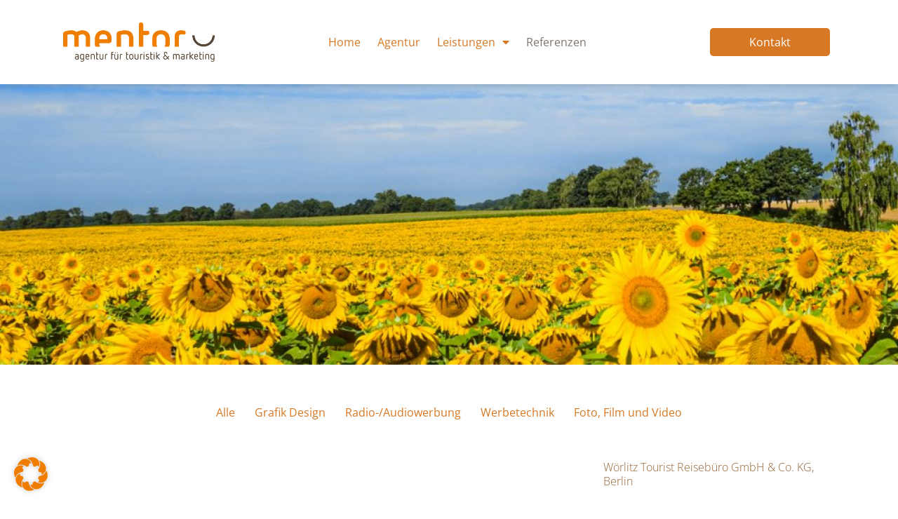

--- FILE ---
content_type: text/html; charset=UTF-8
request_url: https://mentormarketing.de/referenzen/
body_size: 68938
content:
<!doctype html>
<html lang="de">
<head>
	<meta charset="UTF-8">
	<meta name="viewport" content="width=device-width, initial-scale=1">
	<link rel="profile" href="https://gmpg.org/xfn/11">
	<meta name='robots' content='index, follow, max-image-preview:large, max-snippet:-1, max-video-preview:-1' />

	<!-- This site is optimized with the Yoast SEO plugin v26.5 - https://yoast.com/wordpress/plugins/seo/ -->
	<title>Referenzen - mentor | Werbeagentur in Berlin für KMU im Tourismus</title>
	<meta name="description" content="mentor – Werbeagentur in Berlin. Grafik Design, Audiowerbung, Werbetechnik, Foto, Video. Unsere Referenzen mit Hintergrundinformationen." />
	<link rel="canonical" href="https://mentormarketing.de/referenzen/" />
	<meta property="og:locale" content="de_DE" />
	<meta property="og:type" content="article" />
	<meta property="og:title" content="Referenzen - mentor | Werbeagentur in Berlin für KMU im Tourismus" />
	<meta property="og:description" content="mentor – Werbeagentur in Berlin. Grafik Design, Audiowerbung, Werbetechnik, Foto, Video. Unsere Referenzen mit Hintergrundinformationen." />
	<meta property="og:url" content="https://mentormarketing.de/referenzen/" />
	<meta property="og:site_name" content="mentor | Werbeagentur in Berlin für KMU im Tourismus" />
	<meta property="article:modified_time" content="2025-12-19T13:37:24+00:00" />
	<meta property="og:image" content="https://mentormarketing.de/wp-content/uploads/2023/08/referenzen_mentormarketing.jpg" />
	<meta property="og:image:width" content="1920" />
	<meta property="og:image:height" content="400" />
	<meta property="og:image:type" content="image/jpeg" />
	<meta name="twitter:card" content="summary_large_image" />
	<meta name="twitter:label1" content="Geschätzte Lesezeit" />
	<meta name="twitter:data1" content="36 Minuten" />
	<script type="application/ld+json" class="yoast-schema-graph">{"@context":"https://schema.org","@graph":[{"@type":"WebPage","@id":"https://mentormarketing.de/referenzen/","url":"https://mentormarketing.de/referenzen/","name":"Referenzen - mentor | Werbeagentur in Berlin für KMU im Tourismus","isPartOf":{"@id":"https://mentormarketing.de/#website"},"primaryImageOfPage":{"@id":"https://mentormarketing.de/referenzen/#primaryimage"},"image":{"@id":"https://mentormarketing.de/referenzen/#primaryimage"},"thumbnailUrl":"https://mentormarketing.de/wp-content/uploads/2023/08/referenzen_mentormarketing.jpg","datePublished":"2023-08-08T13:57:52+00:00","dateModified":"2025-12-19T13:37:24+00:00","description":"mentor – Werbeagentur in Berlin. Grafik Design, Audiowerbung, Werbetechnik, Foto, Video. Unsere Referenzen mit Hintergrundinformationen.","breadcrumb":{"@id":"https://mentormarketing.de/referenzen/#breadcrumb"},"inLanguage":"de","potentialAction":[{"@type":"ReadAction","target":["https://mentormarketing.de/referenzen/"]}]},{"@type":"ImageObject","inLanguage":"de","@id":"https://mentormarketing.de/referenzen/#primaryimage","url":"https://mentormarketing.de/wp-content/uploads/2023/08/referenzen_mentormarketing.jpg","contentUrl":"https://mentormarketing.de/wp-content/uploads/2023/08/referenzen_mentormarketing.jpg","width":1920,"height":400,"caption":"Brandenburger Landschaft mit einem Sonnenblumenfeld, grünen Bäumen und blauem Himmel"},{"@type":"BreadcrumbList","@id":"https://mentormarketing.de/referenzen/#breadcrumb","itemListElement":[{"@type":"ListItem","position":1,"name":"Startseite","item":"https://mentormarketing.de/"},{"@type":"ListItem","position":2,"name":"Referenzen"}]},{"@type":"WebSite","@id":"https://mentormarketing.de/#website","url":"https://mentormarketing.de/","name":"mentor | Werbeagentur in Berlin für KMU im Tourismus","description":"","publisher":{"@id":"https://mentormarketing.de/#organization"},"potentialAction":[{"@type":"SearchAction","target":{"@type":"EntryPoint","urlTemplate":"https://mentormarketing.de/?s={search_term_string}"},"query-input":{"@type":"PropertyValueSpecification","valueRequired":true,"valueName":"search_term_string"}}],"inLanguage":"de"},{"@type":"Organization","@id":"https://mentormarketing.de/#organization","name":"mentor agentur für touristik & marketing GmbH","url":"https://mentormarketing.de/","logo":{"@type":"ImageObject","inLanguage":"de","@id":"https://mentormarketing.de/#/schema/logo/image/","url":"https://mentormarketing.de/wp-content/uploads/2023/07/logo_mentor.png","contentUrl":"https://mentormarketing.de/wp-content/uploads/2023/07/logo_mentor.png","width":400,"height":104,"caption":"mentor agentur für touristik & marketing GmbH"},"image":{"@id":"https://mentormarketing.de/#/schema/logo/image/"},"sameAs":["https://www.instagram.com/mentor_marketing_berlin/"]}]}</script>
	<!-- / Yoast SEO plugin. -->


<link rel="alternate" type="application/rss+xml" title="mentor | Werbeagentur in Berlin für KMU im Tourismus &raquo; Feed" href="https://mentormarketing.de/feed/" />
<link rel="alternate" type="application/rss+xml" title="mentor | Werbeagentur in Berlin für KMU im Tourismus &raquo; Kommentar-Feed" href="https://mentormarketing.de/comments/feed/" />
<link rel="alternate" title="oEmbed (JSON)" type="application/json+oembed" href="https://mentormarketing.de/wp-json/oembed/1.0/embed?url=https%3A%2F%2Fmentormarketing.de%2Freferenzen%2F" />
<link rel="alternate" title="oEmbed (XML)" type="text/xml+oembed" href="https://mentormarketing.de/wp-json/oembed/1.0/embed?url=https%3A%2F%2Fmentormarketing.de%2Freferenzen%2F&#038;format=xml" />
<style id='wp-img-auto-sizes-contain-inline-css'>
img:is([sizes=auto i],[sizes^="auto," i]){contain-intrinsic-size:3000px 1500px}
/*# sourceURL=wp-img-auto-sizes-contain-inline-css */
</style>
<style id='wp-emoji-styles-inline-css'>

	img.wp-smiley, img.emoji {
		display: inline !important;
		border: none !important;
		box-shadow: none !important;
		height: 1em !important;
		width: 1em !important;
		margin: 0 0.07em !important;
		vertical-align: -0.1em !important;
		background: none !important;
		padding: 0 !important;
	}
/*# sourceURL=wp-emoji-styles-inline-css */
</style>
<style id='global-styles-inline-css'>
:root{--wp--preset--aspect-ratio--square: 1;--wp--preset--aspect-ratio--4-3: 4/3;--wp--preset--aspect-ratio--3-4: 3/4;--wp--preset--aspect-ratio--3-2: 3/2;--wp--preset--aspect-ratio--2-3: 2/3;--wp--preset--aspect-ratio--16-9: 16/9;--wp--preset--aspect-ratio--9-16: 9/16;--wp--preset--color--black: #000000;--wp--preset--color--cyan-bluish-gray: #abb8c3;--wp--preset--color--white: #ffffff;--wp--preset--color--pale-pink: #f78da7;--wp--preset--color--vivid-red: #cf2e2e;--wp--preset--color--luminous-vivid-orange: #ff6900;--wp--preset--color--luminous-vivid-amber: #fcb900;--wp--preset--color--light-green-cyan: #7bdcb5;--wp--preset--color--vivid-green-cyan: #00d084;--wp--preset--color--pale-cyan-blue: #8ed1fc;--wp--preset--color--vivid-cyan-blue: #0693e3;--wp--preset--color--vivid-purple: #9b51e0;--wp--preset--gradient--vivid-cyan-blue-to-vivid-purple: linear-gradient(135deg,rgb(6,147,227) 0%,rgb(155,81,224) 100%);--wp--preset--gradient--light-green-cyan-to-vivid-green-cyan: linear-gradient(135deg,rgb(122,220,180) 0%,rgb(0,208,130) 100%);--wp--preset--gradient--luminous-vivid-amber-to-luminous-vivid-orange: linear-gradient(135deg,rgb(252,185,0) 0%,rgb(255,105,0) 100%);--wp--preset--gradient--luminous-vivid-orange-to-vivid-red: linear-gradient(135deg,rgb(255,105,0) 0%,rgb(207,46,46) 100%);--wp--preset--gradient--very-light-gray-to-cyan-bluish-gray: linear-gradient(135deg,rgb(238,238,238) 0%,rgb(169,184,195) 100%);--wp--preset--gradient--cool-to-warm-spectrum: linear-gradient(135deg,rgb(74,234,220) 0%,rgb(151,120,209) 20%,rgb(207,42,186) 40%,rgb(238,44,130) 60%,rgb(251,105,98) 80%,rgb(254,248,76) 100%);--wp--preset--gradient--blush-light-purple: linear-gradient(135deg,rgb(255,206,236) 0%,rgb(152,150,240) 100%);--wp--preset--gradient--blush-bordeaux: linear-gradient(135deg,rgb(254,205,165) 0%,rgb(254,45,45) 50%,rgb(107,0,62) 100%);--wp--preset--gradient--luminous-dusk: linear-gradient(135deg,rgb(255,203,112) 0%,rgb(199,81,192) 50%,rgb(65,88,208) 100%);--wp--preset--gradient--pale-ocean: linear-gradient(135deg,rgb(255,245,203) 0%,rgb(182,227,212) 50%,rgb(51,167,181) 100%);--wp--preset--gradient--electric-grass: linear-gradient(135deg,rgb(202,248,128) 0%,rgb(113,206,126) 100%);--wp--preset--gradient--midnight: linear-gradient(135deg,rgb(2,3,129) 0%,rgb(40,116,252) 100%);--wp--preset--font-size--small: 13px;--wp--preset--font-size--medium: 20px;--wp--preset--font-size--large: 36px;--wp--preset--font-size--x-large: 42px;--wp--preset--spacing--20: 0.44rem;--wp--preset--spacing--30: 0.67rem;--wp--preset--spacing--40: 1rem;--wp--preset--spacing--50: 1.5rem;--wp--preset--spacing--60: 2.25rem;--wp--preset--spacing--70: 3.38rem;--wp--preset--spacing--80: 5.06rem;--wp--preset--shadow--natural: 6px 6px 9px rgba(0, 0, 0, 0.2);--wp--preset--shadow--deep: 12px 12px 50px rgba(0, 0, 0, 0.4);--wp--preset--shadow--sharp: 6px 6px 0px rgba(0, 0, 0, 0.2);--wp--preset--shadow--outlined: 6px 6px 0px -3px rgb(255, 255, 255), 6px 6px rgb(0, 0, 0);--wp--preset--shadow--crisp: 6px 6px 0px rgb(0, 0, 0);}:root { --wp--style--global--content-size: 800px;--wp--style--global--wide-size: 1200px; }:where(body) { margin: 0; }.wp-site-blocks > .alignleft { float: left; margin-right: 2em; }.wp-site-blocks > .alignright { float: right; margin-left: 2em; }.wp-site-blocks > .aligncenter { justify-content: center; margin-left: auto; margin-right: auto; }:where(.wp-site-blocks) > * { margin-block-start: 24px; margin-block-end: 0; }:where(.wp-site-blocks) > :first-child { margin-block-start: 0; }:where(.wp-site-blocks) > :last-child { margin-block-end: 0; }:root { --wp--style--block-gap: 24px; }:root :where(.is-layout-flow) > :first-child{margin-block-start: 0;}:root :where(.is-layout-flow) > :last-child{margin-block-end: 0;}:root :where(.is-layout-flow) > *{margin-block-start: 24px;margin-block-end: 0;}:root :where(.is-layout-constrained) > :first-child{margin-block-start: 0;}:root :where(.is-layout-constrained) > :last-child{margin-block-end: 0;}:root :where(.is-layout-constrained) > *{margin-block-start: 24px;margin-block-end: 0;}:root :where(.is-layout-flex){gap: 24px;}:root :where(.is-layout-grid){gap: 24px;}.is-layout-flow > .alignleft{float: left;margin-inline-start: 0;margin-inline-end: 2em;}.is-layout-flow > .alignright{float: right;margin-inline-start: 2em;margin-inline-end: 0;}.is-layout-flow > .aligncenter{margin-left: auto !important;margin-right: auto !important;}.is-layout-constrained > .alignleft{float: left;margin-inline-start: 0;margin-inline-end: 2em;}.is-layout-constrained > .alignright{float: right;margin-inline-start: 2em;margin-inline-end: 0;}.is-layout-constrained > .aligncenter{margin-left: auto !important;margin-right: auto !important;}.is-layout-constrained > :where(:not(.alignleft):not(.alignright):not(.alignfull)){max-width: var(--wp--style--global--content-size);margin-left: auto !important;margin-right: auto !important;}.is-layout-constrained > .alignwide{max-width: var(--wp--style--global--wide-size);}body .is-layout-flex{display: flex;}.is-layout-flex{flex-wrap: wrap;align-items: center;}.is-layout-flex > :is(*, div){margin: 0;}body .is-layout-grid{display: grid;}.is-layout-grid > :is(*, div){margin: 0;}body{padding-top: 0px;padding-right: 0px;padding-bottom: 0px;padding-left: 0px;}a:where(:not(.wp-element-button)){text-decoration: underline;}:root :where(.wp-element-button, .wp-block-button__link){background-color: #32373c;border-width: 0;color: #fff;font-family: inherit;font-size: inherit;font-style: inherit;font-weight: inherit;letter-spacing: inherit;line-height: inherit;padding-top: calc(0.667em + 2px);padding-right: calc(1.333em + 2px);padding-bottom: calc(0.667em + 2px);padding-left: calc(1.333em + 2px);text-decoration: none;text-transform: inherit;}.has-black-color{color: var(--wp--preset--color--black) !important;}.has-cyan-bluish-gray-color{color: var(--wp--preset--color--cyan-bluish-gray) !important;}.has-white-color{color: var(--wp--preset--color--white) !important;}.has-pale-pink-color{color: var(--wp--preset--color--pale-pink) !important;}.has-vivid-red-color{color: var(--wp--preset--color--vivid-red) !important;}.has-luminous-vivid-orange-color{color: var(--wp--preset--color--luminous-vivid-orange) !important;}.has-luminous-vivid-amber-color{color: var(--wp--preset--color--luminous-vivid-amber) !important;}.has-light-green-cyan-color{color: var(--wp--preset--color--light-green-cyan) !important;}.has-vivid-green-cyan-color{color: var(--wp--preset--color--vivid-green-cyan) !important;}.has-pale-cyan-blue-color{color: var(--wp--preset--color--pale-cyan-blue) !important;}.has-vivid-cyan-blue-color{color: var(--wp--preset--color--vivid-cyan-blue) !important;}.has-vivid-purple-color{color: var(--wp--preset--color--vivid-purple) !important;}.has-black-background-color{background-color: var(--wp--preset--color--black) !important;}.has-cyan-bluish-gray-background-color{background-color: var(--wp--preset--color--cyan-bluish-gray) !important;}.has-white-background-color{background-color: var(--wp--preset--color--white) !important;}.has-pale-pink-background-color{background-color: var(--wp--preset--color--pale-pink) !important;}.has-vivid-red-background-color{background-color: var(--wp--preset--color--vivid-red) !important;}.has-luminous-vivid-orange-background-color{background-color: var(--wp--preset--color--luminous-vivid-orange) !important;}.has-luminous-vivid-amber-background-color{background-color: var(--wp--preset--color--luminous-vivid-amber) !important;}.has-light-green-cyan-background-color{background-color: var(--wp--preset--color--light-green-cyan) !important;}.has-vivid-green-cyan-background-color{background-color: var(--wp--preset--color--vivid-green-cyan) !important;}.has-pale-cyan-blue-background-color{background-color: var(--wp--preset--color--pale-cyan-blue) !important;}.has-vivid-cyan-blue-background-color{background-color: var(--wp--preset--color--vivid-cyan-blue) !important;}.has-vivid-purple-background-color{background-color: var(--wp--preset--color--vivid-purple) !important;}.has-black-border-color{border-color: var(--wp--preset--color--black) !important;}.has-cyan-bluish-gray-border-color{border-color: var(--wp--preset--color--cyan-bluish-gray) !important;}.has-white-border-color{border-color: var(--wp--preset--color--white) !important;}.has-pale-pink-border-color{border-color: var(--wp--preset--color--pale-pink) !important;}.has-vivid-red-border-color{border-color: var(--wp--preset--color--vivid-red) !important;}.has-luminous-vivid-orange-border-color{border-color: var(--wp--preset--color--luminous-vivid-orange) !important;}.has-luminous-vivid-amber-border-color{border-color: var(--wp--preset--color--luminous-vivid-amber) !important;}.has-light-green-cyan-border-color{border-color: var(--wp--preset--color--light-green-cyan) !important;}.has-vivid-green-cyan-border-color{border-color: var(--wp--preset--color--vivid-green-cyan) !important;}.has-pale-cyan-blue-border-color{border-color: var(--wp--preset--color--pale-cyan-blue) !important;}.has-vivid-cyan-blue-border-color{border-color: var(--wp--preset--color--vivid-cyan-blue) !important;}.has-vivid-purple-border-color{border-color: var(--wp--preset--color--vivid-purple) !important;}.has-vivid-cyan-blue-to-vivid-purple-gradient-background{background: var(--wp--preset--gradient--vivid-cyan-blue-to-vivid-purple) !important;}.has-light-green-cyan-to-vivid-green-cyan-gradient-background{background: var(--wp--preset--gradient--light-green-cyan-to-vivid-green-cyan) !important;}.has-luminous-vivid-amber-to-luminous-vivid-orange-gradient-background{background: var(--wp--preset--gradient--luminous-vivid-amber-to-luminous-vivid-orange) !important;}.has-luminous-vivid-orange-to-vivid-red-gradient-background{background: var(--wp--preset--gradient--luminous-vivid-orange-to-vivid-red) !important;}.has-very-light-gray-to-cyan-bluish-gray-gradient-background{background: var(--wp--preset--gradient--very-light-gray-to-cyan-bluish-gray) !important;}.has-cool-to-warm-spectrum-gradient-background{background: var(--wp--preset--gradient--cool-to-warm-spectrum) !important;}.has-blush-light-purple-gradient-background{background: var(--wp--preset--gradient--blush-light-purple) !important;}.has-blush-bordeaux-gradient-background{background: var(--wp--preset--gradient--blush-bordeaux) !important;}.has-luminous-dusk-gradient-background{background: var(--wp--preset--gradient--luminous-dusk) !important;}.has-pale-ocean-gradient-background{background: var(--wp--preset--gradient--pale-ocean) !important;}.has-electric-grass-gradient-background{background: var(--wp--preset--gradient--electric-grass) !important;}.has-midnight-gradient-background{background: var(--wp--preset--gradient--midnight) !important;}.has-small-font-size{font-size: var(--wp--preset--font-size--small) !important;}.has-medium-font-size{font-size: var(--wp--preset--font-size--medium) !important;}.has-large-font-size{font-size: var(--wp--preset--font-size--large) !important;}.has-x-large-font-size{font-size: var(--wp--preset--font-size--x-large) !important;}
:root :where(.wp-block-pullquote){font-size: 1.5em;line-height: 1.6;}
/*# sourceURL=global-styles-inline-css */
</style>
<link rel='stylesheet' id='hello-elementor-css' href='https://mentormarketing.de/wp-content/themes/hello-elementor/assets/css/reset.css?ver=3.4.5' media='all' />
<link rel='stylesheet' id='hello-elementor-theme-style-css' href='https://mentormarketing.de/wp-content/themes/hello-elementor/assets/css/theme.css?ver=3.4.5' media='all' />
<link rel='stylesheet' id='hello-elementor-header-footer-css' href='https://mentormarketing.de/wp-content/themes/hello-elementor/assets/css/header-footer.css?ver=3.4.5' media='all' />
<link rel='stylesheet' id='elementor-frontend-css' href='https://mentormarketing.de/wp-content/plugins/elementor/assets/css/frontend.min.css?ver=3.33.4' media='all' />
<link rel='stylesheet' id='elementor-post-6-css' href='https://mentormarketing.de/wp-content/uploads/elementor/css/post-6.css?ver=1768772407' media='all' />
<link rel='stylesheet' id='widget-image-css' href='https://mentormarketing.de/wp-content/plugins/elementor/assets/css/widget-image.min.css?ver=3.33.4' media='all' />
<link rel='stylesheet' id='widget-nav-menu-css' href='https://mentormarketing.de/wp-content/plugins/elementor-pro/assets/css/widget-nav-menu.min.css?ver=3.33.2' media='all' />
<link rel='stylesheet' id='e-sticky-css' href='https://mentormarketing.de/wp-content/plugins/elementor-pro/assets/css/modules/sticky.min.css?ver=3.33.2' media='all' />
<link rel='stylesheet' id='elementor-icons-css' href='https://mentormarketing.de/wp-content/plugins/elementor/assets/lib/eicons/css/elementor-icons.min.css?ver=5.44.0' media='all' />
<link rel='stylesheet' id='swiper-css' href='https://mentormarketing.de/wp-content/plugins/elementor/assets/lib/swiper/v8/css/swiper.min.css?ver=8.4.5' media='all' />
<link rel='stylesheet' id='e-swiper-css' href='https://mentormarketing.de/wp-content/plugins/elementor/assets/css/conditionals/e-swiper.min.css?ver=3.33.4' media='all' />
<link rel='stylesheet' id='widget-slides-css' href='https://mentormarketing.de/wp-content/plugins/elementor-pro/assets/css/widget-slides.min.css?ver=3.33.2' media='all' />
<link rel='stylesheet' id='widget-heading-css' href='https://mentormarketing.de/wp-content/plugins/elementor/assets/css/widget-heading.min.css?ver=3.33.4' media='all' />
<link rel='stylesheet' id='widget-toggle-css' href='https://mentormarketing.de/wp-content/plugins/elementor/assets/css/widget-toggle.min.css?ver=3.33.4' media='all' />
<link rel='stylesheet' id='widget-video-css' href='https://mentormarketing.de/wp-content/plugins/elementor/assets/css/widget-video.min.css?ver=3.33.4' media='all' />
<link rel='stylesheet' id='elementor-post-296-css' href='https://mentormarketing.de/wp-content/uploads/elementor/css/post-296.css?ver=1768774635' media='all' />
<link rel='stylesheet' id='elementor-post-212-css' href='https://mentormarketing.de/wp-content/uploads/elementor/css/post-212.css?ver=1768772407' media='all' />
<link rel='stylesheet' id='elementor-post-308-css' href='https://mentormarketing.de/wp-content/uploads/elementor/css/post-308.css?ver=1768772407' media='all' />
<link rel='stylesheet' id='borlabs-cookie-custom-css' href='https://mentormarketing.de/wp-content/cache/borlabs-cookie/1/borlabs-cookie-1-de.css?ver=3.3.23-60' media='all' />
<link rel='stylesheet' id='elementor-icons-shared-0-css' href='https://mentormarketing.de/wp-content/plugins/elementor/assets/lib/font-awesome/css/fontawesome.min.css?ver=5.15.3' media='all' />
<link rel='stylesheet' id='elementor-icons-fa-solid-css' href='https://mentormarketing.de/wp-content/plugins/elementor/assets/lib/font-awesome/css/solid.min.css?ver=5.15.3' media='all' />
<script src="https://mentormarketing.de/wp-includes/js/jquery/jquery.min.js?ver=3.7.1" id="jquery-core-js"></script>
<script src="https://mentormarketing.de/wp-includes/js/jquery/jquery-migrate.min.js?ver=3.4.1" id="jquery-migrate-js"></script>
<script data-no-optimize="1" data-no-minify="1" data-cfasync="false" src="https://mentormarketing.de/wp-content/cache/borlabs-cookie/1/borlabs-cookie-config-de.json.js?ver=3.3.23-81" id="borlabs-cookie-config-js"></script>
<link rel="https://api.w.org/" href="https://mentormarketing.de/wp-json/" /><link rel="alternate" title="JSON" type="application/json" href="https://mentormarketing.de/wp-json/wp/v2/pages/296" /><link rel="EditURI" type="application/rsd+xml" title="RSD" href="https://mentormarketing.de/xmlrpc.php?rsd" />
<meta name="generator" content="WordPress 6.9" />
<link rel='shortlink' href='https://mentormarketing.de/?p=296' />
			<style>
				.e-con.e-parent:nth-of-type(n+4):not(.e-lazyloaded):not(.e-no-lazyload),
				.e-con.e-parent:nth-of-type(n+4):not(.e-lazyloaded):not(.e-no-lazyload) * {
					background-image: none !important;
				}
				@media screen and (max-height: 1024px) {
					.e-con.e-parent:nth-of-type(n+3):not(.e-lazyloaded):not(.e-no-lazyload),
					.e-con.e-parent:nth-of-type(n+3):not(.e-lazyloaded):not(.e-no-lazyload) * {
						background-image: none !important;
					}
				}
				@media screen and (max-height: 640px) {
					.e-con.e-parent:nth-of-type(n+2):not(.e-lazyloaded):not(.e-no-lazyload),
					.e-con.e-parent:nth-of-type(n+2):not(.e-lazyloaded):not(.e-no-lazyload) * {
						background-image: none !important;
					}
				}
			</style>
			<link rel="icon" href="https://mentormarketing.de/wp-content/uploads/2023/07/cropped-favicon_mentor-32x32.png" sizes="32x32" />
<link rel="icon" href="https://mentormarketing.de/wp-content/uploads/2023/07/cropped-favicon_mentor-192x192.png" sizes="192x192" />
<link rel="apple-touch-icon" href="https://mentormarketing.de/wp-content/uploads/2023/07/cropped-favicon_mentor-180x180.png" />
<meta name="msapplication-TileImage" content="https://mentormarketing.de/wp-content/uploads/2023/07/cropped-favicon_mentor-270x270.png" />
		<style id="wp-custom-css">
			/* Hauptnavigation */

.mainmenu a.elementor-sub-item{
	padding-right: 20px!important;
}

.mainmenu .sub-menu li:last-of-type{
	padding-bottom: 12px;
}

/* Footer */
.footer-p p{
    margin-block-end: 4px;
}

.footer-p a:hover, .services a:hover{
	text-decoration: underline;
}

/* Startseite Leistungsbereich */

.services-divider{
	margin: 0 16px 0 16px;
}

/* Allgemein */

.link-white{
	color: #ffffff!important;
}

.unsichtbar{
	display: none;
}

.trennung{
	hyphens: auto;
}

/* Agentur */
.elementor-68 .elementor-element.flipbox-square .elementor-flip-box{
    aspect-ratio: 1 / 1;
    height: 100%;
}

/* Referenzen Filter-Menü */
.filter-menu button{
	border: none;
  color: #D77825;
  padding: 16px 12px
}

.filter-menu button:hover, .filter-menu button:focus, .filter-menu button:focus-visible{
  border: none;
	outline: none;
	background-color: #FFFFFF;
  color: #666666;
}

.is-active., .is-active:focus, .is-active:focus-visible{
  background-color: #FFFFFF!important;
  color: #666666!important;
	border: none;
}

/* Referenzen Mehr-lesen-Button */
.read-more-btn{
    display: flex;
}

.read-more-btn .elementor-tab-title{
    margin: 0;
    padding: 24px 0!important;
}

.read-more-btn .elementor-tab-title a {
    display: block;
    font-weight: 400;
    text-align: center;
    transition: all 0.25s ease;
    background-color: #D77825;
    padding: 12px 56px;
    border-radius: 5px;
}

.read-more-btn .elementor-tab-title a:hover {
    background-color: #4F4333; 
} 

.read-more-btn .elementor-tab-title.elementor-active::before {
    content: 'Weniger lesen';
    color: #D77825;
    font-size: 16px;
    font-weight: 600;
    display: block;
    text-align-last: center;
    }

.read-more-btn .elementor-toggle-item {
    display: -webkit-box;
    display: -ms-flexbox;
    display: flex;
    flex-direction: column-reverse;
}

.read-more-btn .elementor-tab-title.elementor-active a{
    display:none;
} 

.read-more-btn .elementor-toggle .elementor-tab-title {
    display: flex;
    justify-content: left;
}

.elementor-tab-content {
    text-align: -webkit-left;
}

/* Referenzen Slider */

.elementor-296 .swiper-slide, .referenz-frame{
	aspect-ratio: 3/2.17 !important;
	height: 100% !important;
}
.elementor-element .swiper .elementor-swiper-button-next {
  right: 0px;
}

.elementor-element .swiper .elementor-swiper-button-prev{
    left: 0px;
}

 .elementor-swiper-button i{
  background-color: #FFFFFF;
  font-size: 30px;
  color: #666666;
  padding: 8px;
}

@media (max-width: 767px){
	/* Startseite Leistungsbereich */
	section.home-img-services{
		background-image: none!important;
	}
	.services-divider{
		display: none;
	}
	.img-link{
		text-shadow: none;
	}
}

@media (max-width: 700px){
    .filter-menu button{
        display: block;
        text-align: center;
        width: 100%;
    }
		.elementor-swiper-button i{
  			font-size: 20px;
  			padding: 6px;
}
}

@media (min-width: 1025px){
	/* Hauptnavigation Kontaktbutton */
	ul > li.menu-item-235{
		display:none!important;
	}
}		</style>
		</head>
<body class="wp-singular page-template-default page page-id-296 wp-custom-logo wp-embed-responsive wp-theme-hello-elementor hello-elementor-default elementor-default elementor-template-full-width elementor-kit-6 elementor-page elementor-page-296">


<a class="skip-link screen-reader-text" href="#content">Zum Inhalt springen</a>

		<header data-elementor-type="header" data-elementor-id="212" class="elementor elementor-212 elementor-location-header" data-elementor-post-type="elementor_library">
					<header class="elementor-section elementor-top-section elementor-element elementor-element-76a8ee76 elementor-section-full_width elementor-section-height-default elementor-section-height-default" data-id="76a8ee76" data-element_type="section" data-settings="{&quot;background_background&quot;:&quot;classic&quot;,&quot;sticky&quot;:&quot;top&quot;,&quot;sticky_on&quot;:[&quot;desktop&quot;,&quot;tablet&quot;,&quot;mobile&quot;],&quot;sticky_offset&quot;:0,&quot;sticky_effects_offset&quot;:0,&quot;sticky_anchor_link_offset&quot;:0}">
						<div class="elementor-container elementor-column-gap-default">
					<div class="elementor-column elementor-col-100 elementor-top-column elementor-element elementor-element-4c406aff" data-id="4c406aff" data-element_type="column">
			<div class="elementor-widget-wrap elementor-element-populated">
						<section class="elementor-section elementor-inner-section elementor-element elementor-element-f238d2c elementor-section-boxed elementor-section-height-default elementor-section-height-default" data-id="f238d2c" data-element_type="section">
						<div class="elementor-container elementor-column-gap-default">
					<div class="elementor-column elementor-col-33 elementor-inner-column elementor-element elementor-element-daf3c9e" data-id="daf3c9e" data-element_type="column">
			<div class="elementor-widget-wrap elementor-element-populated">
						<div class="elementor-element elementor-element-20c91f0 elementor-widget__width-initial elementor-widget-tablet__width-initial elementor-widget elementor-widget-image" data-id="20c91f0" data-element_type="widget" data-widget_type="image.default">
				<div class="elementor-widget-container">
																<a href="https://mentormarketing.de">
							<img width="400" height="104" src="https://mentormarketing.de/wp-content/uploads/2023/07/logo_mentor.png" class="attachment-full size-full wp-image-29" alt="" srcset="https://mentormarketing.de/wp-content/uploads/2023/07/logo_mentor.png 400w, https://mentormarketing.de/wp-content/uploads/2023/07/logo_mentor-300x78.png 300w" sizes="(max-width: 400px) 100vw, 400px" />								</a>
															</div>
				</div>
					</div>
		</div>
				<div class="elementor-column elementor-col-33 elementor-inner-column elementor-element elementor-element-6d6cf22" data-id="6d6cf22" data-element_type="column">
			<div class="elementor-widget-wrap elementor-element-populated">
						<div class="elementor-element elementor-element-79137fa elementor-nav-menu__align-center elementor-widget__width-initial elementor-nav-menu--stretch mainmenu elementor-nav-menu--dropdown-tablet elementor-nav-menu__text-align-aside elementor-nav-menu--toggle elementor-nav-menu--burger elementor-widget elementor-widget-nav-menu" data-id="79137fa" data-element_type="widget" data-settings="{&quot;full_width&quot;:&quot;stretch&quot;,&quot;layout&quot;:&quot;horizontal&quot;,&quot;submenu_icon&quot;:{&quot;value&quot;:&quot;&lt;i class=\&quot;fas fa-caret-down\&quot; aria-hidden=\&quot;true\&quot;&gt;&lt;\/i&gt;&quot;,&quot;library&quot;:&quot;fa-solid&quot;},&quot;toggle&quot;:&quot;burger&quot;}" data-widget_type="nav-menu.default">
				<div class="elementor-widget-container">
								<nav aria-label="Menü" class="elementor-nav-menu--main elementor-nav-menu__container elementor-nav-menu--layout-horizontal e--pointer-none">
				<ul id="menu-1-79137fa" class="elementor-nav-menu"><li class="menu-item menu-item-type-post_type menu-item-object-page menu-item-home menu-item-15"><a href="https://mentormarketing.de/" class="elementor-item">Home</a></li>
<li class="menu-item menu-item-type-post_type menu-item-object-page menu-item-73"><a href="https://mentormarketing.de/agentur/" class="elementor-item">Agentur</a></li>
<li class="menu-item menu-item-type-custom menu-item-object-custom menu-item-has-children menu-item-16"><a href="#" class="elementor-item elementor-item-anchor">Leistungen</a>
<ul class="sub-menu elementor-nav-menu--dropdown">
	<li class="menu-item menu-item-type-post_type menu-item-object-page menu-item-203"><a href="https://mentormarketing.de/grafik-design/" class="elementor-sub-item">Grafik Design</a></li>
	<li class="menu-item menu-item-type-post_type menu-item-object-page menu-item-525"><a href="https://mentormarketing.de/radio-audiowerbung/" class="elementor-sub-item">Radio-/Audiowerbung</a></li>
	<li class="menu-item menu-item-type-post_type menu-item-object-page menu-item-266"><a href="https://mentormarketing.de/werbetechnik/" class="elementor-sub-item">Werbetechnik</a></li>
	<li class="menu-item menu-item-type-post_type menu-item-object-page menu-item-533"><a href="https://mentormarketing.de/foto-film-video/" class="elementor-sub-item">Foto, Film und Video</a></li>
</ul>
</li>
<li class="menu-item menu-item-type-post_type menu-item-object-page current-menu-item page_item page-item-296 current_page_item menu-item-390"><a href="https://mentormarketing.de/referenzen/" aria-current="page" class="elementor-item elementor-item-active">Referenzen</a></li>
<li class="menu-item menu-item-type-post_type menu-item-object-page menu-item-235"><a href="https://mentormarketing.de/kontakt/" class="elementor-item">Kontakt</a></li>
</ul>			</nav>
					<div class="elementor-menu-toggle" role="button" tabindex="0" aria-label="Menü Umschalter" aria-expanded="false">
			<i aria-hidden="true" role="presentation" class="elementor-menu-toggle__icon--open eicon-menu-bar"></i><i aria-hidden="true" role="presentation" class="elementor-menu-toggle__icon--close eicon-close"></i>		</div>
					<nav class="elementor-nav-menu--dropdown elementor-nav-menu__container" aria-hidden="true">
				<ul id="menu-2-79137fa" class="elementor-nav-menu"><li class="menu-item menu-item-type-post_type menu-item-object-page menu-item-home menu-item-15"><a href="https://mentormarketing.de/" class="elementor-item" tabindex="-1">Home</a></li>
<li class="menu-item menu-item-type-post_type menu-item-object-page menu-item-73"><a href="https://mentormarketing.de/agentur/" class="elementor-item" tabindex="-1">Agentur</a></li>
<li class="menu-item menu-item-type-custom menu-item-object-custom menu-item-has-children menu-item-16"><a href="#" class="elementor-item elementor-item-anchor" tabindex="-1">Leistungen</a>
<ul class="sub-menu elementor-nav-menu--dropdown">
	<li class="menu-item menu-item-type-post_type menu-item-object-page menu-item-203"><a href="https://mentormarketing.de/grafik-design/" class="elementor-sub-item" tabindex="-1">Grafik Design</a></li>
	<li class="menu-item menu-item-type-post_type menu-item-object-page menu-item-525"><a href="https://mentormarketing.de/radio-audiowerbung/" class="elementor-sub-item" tabindex="-1">Radio-/Audiowerbung</a></li>
	<li class="menu-item menu-item-type-post_type menu-item-object-page menu-item-266"><a href="https://mentormarketing.de/werbetechnik/" class="elementor-sub-item" tabindex="-1">Werbetechnik</a></li>
	<li class="menu-item menu-item-type-post_type menu-item-object-page menu-item-533"><a href="https://mentormarketing.de/foto-film-video/" class="elementor-sub-item" tabindex="-1">Foto, Film und Video</a></li>
</ul>
</li>
<li class="menu-item menu-item-type-post_type menu-item-object-page current-menu-item page_item page-item-296 current_page_item menu-item-390"><a href="https://mentormarketing.de/referenzen/" aria-current="page" class="elementor-item elementor-item-active" tabindex="-1">Referenzen</a></li>
<li class="menu-item menu-item-type-post_type menu-item-object-page menu-item-235"><a href="https://mentormarketing.de/kontakt/" class="elementor-item" tabindex="-1">Kontakt</a></li>
</ul>			</nav>
						</div>
				</div>
					</div>
		</div>
				<div class="elementor-column elementor-col-33 elementor-inner-column elementor-element elementor-element-8a98ed2 elementor-hidden-tablet elementor-hidden-mobile" data-id="8a98ed2" data-element_type="column">
			<div class="elementor-widget-wrap elementor-element-populated">
						<div class="elementor-element elementor-element-0892d3d elementor-widget__width-auto btn-link elementor-widget elementor-widget-button" data-id="0892d3d" data-element_type="widget" data-widget_type="button.default">
				<div class="elementor-widget-container">
									<div class="elementor-button-wrapper">
					<a class="elementor-button elementor-button-link elementor-size-md" href="/kontakt" id="main-menu-contact">
						<span class="elementor-button-content-wrapper">
									<span class="elementor-button-text">Kontakt</span>
					</span>
					</a>
				</div>
								</div>
				</div>
					</div>
		</div>
					</div>
		</section>
					</div>
		</div>
					</div>
		</header>
				</header>
				<div data-elementor-type="wp-page" data-elementor-id="296" class="elementor elementor-296" data-elementor-post-type="page">
						<section class="elementor-section elementor-top-section elementor-element elementor-element-417dfe9f elementor-section-boxed elementor-section-height-default elementor-section-height-default" data-id="417dfe9f" data-element_type="section">
						<div class="elementor-container elementor-column-gap-default">
					<div class="elementor-column elementor-col-100 elementor-top-column elementor-element elementor-element-4bfdca0f" data-id="4bfdca0f" data-element_type="column">
			<div class="elementor-widget-wrap elementor-element-populated">
						<div class="elementor-element elementor-element-466e8299 elementor-widget elementor-widget-image" data-id="466e8299" data-element_type="widget" data-widget_type="image.default">
				<div class="elementor-widget-container">
															<img fetchpriority="high" decoding="async" width="1920" height="400" src="https://mentormarketing.de/wp-content/uploads/2023/08/referenzen_mentormarketing.jpg" class="attachment-full size-full wp-image-483" alt="Brandenburger Landschaft mit einem Sonnenblumenfeld, grünen Bäumen und blauem Himmel" srcset="https://mentormarketing.de/wp-content/uploads/2023/08/referenzen_mentormarketing.jpg 1920w, https://mentormarketing.de/wp-content/uploads/2023/08/referenzen_mentormarketing-300x63.jpg 300w, https://mentormarketing.de/wp-content/uploads/2023/08/referenzen_mentormarketing-1024x213.jpg 1024w, https://mentormarketing.de/wp-content/uploads/2023/08/referenzen_mentormarketing-768x160.jpg 768w, https://mentormarketing.de/wp-content/uploads/2023/08/referenzen_mentormarketing-1536x320.jpg 1536w" sizes="(max-width: 1920px) 100vw, 1920px" />															</div>
				</div>
					</div>
		</div>
					</div>
		</section>
				<section class="elementor-section elementor-top-section elementor-element elementor-element-1c534cb elementor-section-boxed elementor-section-height-default elementor-section-height-default" data-id="1c534cb" data-element_type="section" data-settings="{&quot;background_background&quot;:&quot;classic&quot;}">
						<div class="elementor-container elementor-column-gap-default">
					<div class="elementor-column elementor-col-100 elementor-top-column elementor-element elementor-element-9556e14" data-id="9556e14" data-element_type="column">
			<div class="elementor-widget-wrap elementor-element-populated">
						<div class="elementor-element elementor-element-58f9ab1 filter-menu elementor-widget elementor-widget-html" data-id="58f9ab1" data-element_type="widget" data-widget_type="html.default">
				<div class="elementor-widget-container">
					<button id="anzeigenButtonall" class="is-active">Alle</button>
<button id="anzeigenButtonGD">Grafik Design</button>
<button id="anzeigenButtonRW">Radio-/Audiowerbung</button>
<button id="anzeigenButtonWT">Werbetechnik</button>
<button id="anzeigenButtonEI">Foto, Film und Video</button>

<script>
    function showElements(className) {
    var elements = document.querySelectorAll('.' + className);
    for (var i = 0; i < elements.length; i++) {
        elements[i].style.position = 'relative';
        elements[i].style.top = '0px';
        elements[i].style.left = '0px';
    }
}


    function hideElements(className) {
    var elements = document.querySelectorAll('.' + className);
    for (var i = 0; i < elements.length; i++) {
        elements[i].style.position = 'absolute';
        elements[i].style.top = '-9999px';
        elements[i].style.left = '-9999px';
    }
}

    document.getElementById('anzeigenButtonall').addEventListener('click', function() {
        showElements('grafikdesign');
        showElements('radiowerbung');
        showElements('werbetechnik');
        showElements('eventimagefilm');
        anzeigenButtonall.classList.add('is-active');
        anzeigenButtonGD.classList.remove('is-active');
        anzeigenButtonRW.classList.remove('is-active');
        anzeigenButtonWT.classList.remove('is-active');
        anzeigenButtonEI.classList.remove('is-active');
    });

    document.getElementById('anzeigenButtonGD').addEventListener('click', function() {
        showElements('grafikdesign');
        hideElements('radiowerbung');
        hideElements('werbetechnik');
        hideElements('eventimagefilm');
        anzeigenButtonall.classList.remove('is-active');
        anzeigenButtonGD.classList.add('is-active');
        anzeigenButtonRW.classList.remove('is-active');
        anzeigenButtonWT.classList.remove('is-active');
        anzeigenButtonEI.classList.remove('is-active');
    });

    document.getElementById('anzeigenButtonRW').addEventListener('click', function() {
        hideElements('grafikdesign');
        showElements('radiowerbung');
        hideElements('werbetechnik');
        hideElements('eventimagefilm');
        anzeigenButtonall.classList.remove('is-active');
        anzeigenButtonGD.classList.remove('is-active');
        anzeigenButtonRW.classList.add('is-active');
        anzeigenButtonWT.classList.remove('is-active');
        anzeigenButtonEI.classList.remove('is-active');
    });

    document.getElementById('anzeigenButtonWT').addEventListener('click', function() {
        hideElements('grafikdesign');
        hideElements('radiowerbung');
        showElements('werbetechnik');
        hideElements('eventimagefilm');
        anzeigenButtonall.classList.remove('is-active');
        anzeigenButtonGD.classList.remove('is-active');
        anzeigenButtonRW.classList.remove('is-active');
        anzeigenButtonWT.classList.add('is-active');
        anzeigenButtonEI.classList.remove('is-active');
    });

    document.getElementById('anzeigenButtonEI').addEventListener('click', function() {
        hideElements('grafikdesign');
        hideElements('radiowerbung');
        hideElements('werbetechnik');
        showElements('eventimagefilm');
        anzeigenButtonall.classList.remove('is-active');
        anzeigenButtonGD.classList.remove('is-active');
        anzeigenButtonRW.classList.remove('is-active');
        anzeigenButtonWT.classList.remove('is-active');
        anzeigenButtonEI.classList.add('is-active');
    });
</script>
				</div>
				</div>
					</div>
		</div>
					</div>
		</section>
				<section class="elementor-section elementor-top-section elementor-element elementor-element-479b4e7 werbetechnik elementor-section-boxed elementor-section-height-default elementor-section-height-default" data-id="479b4e7" data-element_type="section">
						<div class="elementor-container elementor-column-gap-default">
					<div class="elementor-column elementor-col-100 elementor-top-column elementor-element elementor-element-f8e87b7" data-id="f8e87b7" data-element_type="column">
			<div class="elementor-widget-wrap elementor-element-populated">
						<section class="elementor-section elementor-inner-section elementor-element elementor-element-73909be elementor-section-full_width elementor-section-height-default elementor-section-height-default" data-id="73909be" data-element_type="section">
						<div class="elementor-container elementor-column-gap-default">
					<div class="elementor-column elementor-col-66 elementor-inner-column elementor-element elementor-element-bc2f18f" data-id="bc2f18f" data-element_type="column">
			<div class="elementor-widget-wrap elementor-element-populated">
						<div class="elementor-element elementor-element-5027118 elementor-widget__width-initial elementor--h-position-center elementor--v-position-middle elementor-arrows-position-inside elementor-widget elementor-widget-slides" data-id="5027118" data-element_type="widget" data-settings="{&quot;navigation&quot;:&quot;arrows&quot;,&quot;transition&quot;:&quot;slide&quot;,&quot;transition_speed&quot;:500}" data-widget_type="slides.default">
				<div class="elementor-widget-container">
									<div class="elementor-swiper">
					<div class="elementor-slides-wrapper elementor-main-swiper swiper" role="region" aria-roledescription="carousel" aria-label="Slider" dir="ltr" data-animation="">
				<div class="swiper-wrapper elementor-slides">
										<div class="elementor-repeater-item-1575b93 swiper-slide" role="group" aria-roledescription="slide"><div class="swiper-slide-bg" role="img" aria-label="Autobeschriftung_Berlin_Reisebuero_2025"></div><div class="swiper-slide-inner" ><div class="swiper-slide-contents"></div></div></div>				</div>
							</div>
				</div>
								</div>
				</div>
					</div>
		</div>
				<div class="elementor-column elementor-col-33 elementor-inner-column elementor-element elementor-element-12e4a99" data-id="12e4a99" data-element_type="column">
			<div class="elementor-widget-wrap elementor-element-populated">
						<div class="elementor-element elementor-element-157649e elementor-widget elementor-widget-heading" data-id="157649e" data-element_type="widget" data-widget_type="heading.default">
				<div class="elementor-widget-container">
					<h2 class="elementor-heading-title elementor-size-default">Wörlitz Tourist Reisebüro GmbH &amp; Co. KG, Berlin</h2>				</div>
				</div>
				<div class="elementor-element elementor-element-55021aa elementor-widget elementor-widget-heading" data-id="55021aa" data-element_type="widget" data-widget_type="heading.default">
				<div class="elementor-widget-container">
					<h3 class="elementor-heading-title elementor-size-default">Fahrzeug-Folierung</h3>				</div>
				</div>
				<div class="elementor-element elementor-element-fa1b7fc elementor-widget elementor-widget-text-editor" data-id="fa1b7fc" data-element_type="widget" data-widget_type="text-editor.default">
				<div class="elementor-widget-container">
									<p>Immer mit einer Portion Urlaub unterwegs ist nun unser Kunde Reisebüro Wörlitz Tourist. Und wahrscheinlich werden auch die Fußgänger und Autofahrer beim Blick auf die bunten Flip-Flops sofort an Sommer, Sonne, Strand und ihre Urlaubträume denken.<br />Unsere professionell bedruckten Autofolien machen Ihre Firmenfahrzeuge zu cleveren mobilen Werbeträgern! Unabhängig von der Fahrzeuggröße und -marke oder von Ihrer Branche. Unterwegs sorgen Sie für ordentlich Reichweite, Aufmerksamkeit und Markenpräsenz.</p>								</div>
				</div>
				<div class="elementor-element elementor-element-7cd21d6 read-more-btn elementor-widget elementor-widget-toggle" data-id="7cd21d6" data-element_type="widget" data-widget_type="toggle.default">
				<div class="elementor-widget-container">
							<div class="elementor-toggle">
							<div class="elementor-toggle-item">
					<div id="elementor-tab-title-1301" class="elementor-tab-title" data-tab="1" role="button" aria-controls="elementor-tab-content-1301" aria-expanded="false">
												<a class="elementor-toggle-title" tabindex="0">Mehr lesen</a>
					</div>

					<div id="elementor-tab-content-1301" class="elementor-tab-content elementor-clearfix" data-tab="1" role="region" aria-labelledby="elementor-tab-title-1301"><p>Übrigens lässt sich die Folie auch nach Jahren wieder rückstandslos vom Fahrzeug entfernen, keine Bange. Aber bis dahin immer schön präsent bleiben – mit uns funktioniert das!</p><p><em>Fahrzeugfolierung, 4C-Digitaldrucktechnik mit Schutzlaminat</em></p></div>
				</div>
								</div>
						</div>
				</div>
					</div>
		</div>
					</div>
		</section>
					</div>
		</div>
					</div>
		</section>
				<section class="elementor-section elementor-top-section elementor-element elementor-element-3ac1395 grafikdesign elementor-section-boxed elementor-section-height-default elementor-section-height-default" data-id="3ac1395" data-element_type="section" id="Sommerkatalog_vianova">
						<div class="elementor-container elementor-column-gap-default">
					<div class="elementor-column elementor-col-100 elementor-top-column elementor-element elementor-element-711a218" data-id="711a218" data-element_type="column">
			<div class="elementor-widget-wrap elementor-element-populated">
						<section class="elementor-section elementor-inner-section elementor-element elementor-element-69cd148 elementor-section-full_width elementor-section-height-default elementor-section-height-default" data-id="69cd148" data-element_type="section">
						<div class="elementor-container elementor-column-gap-default">
					<div class="elementor-column elementor-col-66 elementor-inner-column elementor-element elementor-element-432177e" data-id="432177e" data-element_type="column">
			<div class="elementor-widget-wrap elementor-element-populated">
						<div class="elementor-element elementor-element-0e0889a elementor-widget__width-initial elementor--h-position-center elementor--v-position-middle elementor-arrows-position-inside elementor-widget elementor-widget-slides" data-id="0e0889a" data-element_type="widget" data-settings="{&quot;navigation&quot;:&quot;arrows&quot;,&quot;transition&quot;:&quot;slide&quot;,&quot;transition_speed&quot;:500}" data-widget_type="slides.default">
				<div class="elementor-widget-container">
									<div class="elementor-swiper">
					<div class="elementor-slides-wrapper elementor-main-swiper swiper" role="region" aria-roledescription="carousel" aria-label="Slider" dir="ltr" data-animation="">
				<div class="swiper-wrapper elementor-slides">
										<div class="elementor-repeater-item-1575b93 swiper-slide" role="group" aria-roledescription="slide"><div class="swiper-slide-bg" role="img" aria-label="Katalog_vianova_2026_Titel"></div><div class="swiper-slide-inner" ><div class="swiper-slide-contents"></div></div></div><div class="elementor-repeater-item-8827f65 swiper-slide" role="group" aria-roledescription="slide"><div class="swiper-slide-bg" role="img" aria-label="Katalog_vianova_2026_Imageseite"></div><div class="swiper-slide-inner" ><div class="swiper-slide-contents"></div></div></div><div class="elementor-repeater-item-b25b0e2 swiper-slide" role="group" aria-roledescription="slide"><div class="swiper-slide-bg" role="img" aria-label="Katalog_vianova_2026_Trendscout"></div><div class="swiper-slide-inner" ><div class="swiper-slide-contents"></div></div></div><div class="elementor-repeater-item-0ce6fa9 swiper-slide" role="group" aria-roledescription="slide"><div class="swiper-slide-bg" role="img" aria-label="Katalog_vianova_2026_Flugreise_Trendscout"></div><div class="swiper-slide-inner" ><div class="swiper-slide-contents"></div></div></div><div class="elementor-repeater-item-dcb4bcc swiper-slide" role="group" aria-roledescription="slide"><div class="swiper-slide-bg" role="img" aria-label="Katalog_vianova_2026_Schiffsreise"></div><div class="swiper-slide-inner" ><div class="swiper-slide-contents"></div></div></div>				</div>
															<div class="elementor-swiper-button elementor-swiper-button-prev" role="button" tabindex="0" aria-label="Vorheriger Slide">
							<i aria-hidden="true" class="eicon-chevron-left"></i>						</div>
						<div class="elementor-swiper-button elementor-swiper-button-next" role="button" tabindex="0" aria-label="Nächster Slide">
							<i aria-hidden="true" class="eicon-chevron-right"></i>						</div>
																	</div>
				</div>
								</div>
				</div>
					</div>
		</div>
				<div class="elementor-column elementor-col-33 elementor-inner-column elementor-element elementor-element-bb1f08a" data-id="bb1f08a" data-element_type="column">
			<div class="elementor-widget-wrap elementor-element-populated">
						<div class="elementor-element elementor-element-5f783bc elementor-widget elementor-widget-heading" data-id="5f783bc" data-element_type="widget" data-widget_type="heading.default">
				<div class="elementor-widget-container">
					<h2 class="elementor-heading-title elementor-size-default">vianova GmbH, Weimar (Thüringen)</h2>				</div>
				</div>
				<div class="elementor-element elementor-element-4eb40c0 elementor-widget elementor-widget-heading" data-id="4eb40c0" data-element_type="widget" data-widget_type="heading.default">
				<div class="elementor-widget-container">
					<h3 class="elementor-heading-title elementor-size-default">Katalog „Bus | Schiff 2026“ für Reisebüros und Direktkunden</h3>				</div>
				</div>
				<div class="elementor-element elementor-element-c9dbcf2 elementor-widget elementor-widget-text-editor" data-id="c9dbcf2" data-element_type="widget" data-widget_type="text-editor.default">
				<div class="elementor-widget-container">
									Der nächste Sommer kommt bestimmt und mit ihm auch die Lust, wieder draußen unterwegs zu sein und die Welt zu entdecken.
Ganz gleich, nach welchen Momenten Sie im Urlaub suchen – im <a href="https://kataloge.unisigns.de/vianova/vianova_Sommerkatalog_2026/" target="_blank" rel="noopener">neuen Katalog </a> von vianova sind auf 164 Seiten neben spannenden Reiseangeboten ganz persönliche Reisetipps der MitarbeiterInnen verpackt, kommen authentische Kundenstimmen zu Wort und praktische QR-Codes verlinken auf vielen Seiten direkt zu Reisevideos.								</div>
				</div>
				<div class="elementor-element elementor-element-80e9ea0 read-more-btn elementor-widget elementor-widget-toggle" data-id="80e9ea0" data-element_type="widget" data-widget_type="toggle.default">
				<div class="elementor-widget-container">
							<div class="elementor-toggle">
							<div class="elementor-toggle-item">
					<div id="elementor-tab-title-1351" class="elementor-tab-title" data-tab="1" role="button" aria-controls="elementor-tab-content-1351" aria-expanded="false">
												<a class="elementor-toggle-title" tabindex="0">Mehr lesen</a>
					</div>

					<div id="elementor-tab-content-1351" class="elementor-tab-content elementor-clearfix" data-tab="1" role="region" aria-labelledby="elementor-tab-title-1351"><p>Und falls die Urlaubs-Entscheidung dennoch schwerfällt, helfen die beliebten „Trendscout-Artikel“ im Katalog bestimmt weiter.</p><p><b>Falls auch Sie einen professionell gestalteten Katalog benötigen – wir sind nur einen Anruf oder eine <a href="mailto:info@mentormarketing.de">E-Mail</a> von Ihnen entfernt. Wir stehen Ihnen gern vom Layout bis zur Druckvorstufe mit unserem Knowhow zur Seite und liefern Ihnen alles aus einer Hand.</b></p><p><em>Katalog 164 Seiten, Umschlag 250g/m<sup>2</sup>, Innenseiten 70 g/m<sup>2</sup>, matt gestrichen Altstoff/100% Recycling, DIN A4, CO<sub>2</sub>-Ausstoß bei Druck und Transport kompensiert durch Baumbepflanzung mit Nachhaltigkeitsversprechen, via Lettershop per Post modern als Infopost auf die Reise geschickt.</em></p></div>
				</div>
								</div>
						</div>
				</div>
					</div>
		</div>
					</div>
		</section>
					</div>
		</div>
					</div>
		</section>
				<section class="elementor-section elementor-top-section elementor-element elementor-element-a1c26e2 radiowerbung elementor-section-boxed elementor-section-height-default elementor-section-height-default" data-id="a1c26e2" data-element_type="section" id="Radiowerbung">
						<div class="elementor-container elementor-column-gap-default">
					<div class="elementor-column elementor-col-50 elementor-top-column elementor-element elementor-element-3f7b216" data-id="3f7b216" data-element_type="column">
			<div class="elementor-widget-wrap elementor-element-populated">
						<div class="elementor-element elementor-element-0773b25 elementor-widget elementor-widget-audio" data-id="0773b25" data-element_type="widget" data-widget_type="audio.default">
				<div class="elementor-widget-container">
								<div class="elementor-soundcloud-wrapper">
				 <div class="brlbs-cmpnt-container brlbs-cmpnt-content-blocker brlbs-cmpnt-with-individual-styles" data-borlabs-cookie-content-blocker-id="soundcloud" data-borlabs-cookie-content="[base64]"><div class="brlbs-cmpnt-cb-preset-b brlbs-cmpnt-cb-soundcloud"> <div class="brlbs-cmpnt-cb-thumbnail" style="background-image: url('https://mentormarketing.de/wp-content/uploads/borlabs-cookie/1/bct-soundcloud-main.png')"></div> <div class="brlbs-cmpnt-cb-main"> <div class="brlbs-cmpnt-cb-content"> <p class="brlbs-cmpnt-cb-description">Sie sehen gerade einen Platzhalterinhalt von <strong>SoundCloud</strong>. Um auf den eigentlichen Inhalt zuzugreifen, klicken Sie auf die Schaltfläche unten. Bitte beachten Sie, dass dabei Daten an Drittanbieter weitergegeben werden.</p> <a class="brlbs-cmpnt-cb-provider-toggle" href="#" data-borlabs-cookie-show-provider-information role="button">Mehr Informationen</a> </div> <div class="brlbs-cmpnt-cb-buttons"> <a class="brlbs-cmpnt-cb-btn" href="#" data-borlabs-cookie-unblock role="button">Inhalt entsperren</a> <a class="brlbs-cmpnt-cb-btn" href="#" data-borlabs-cookie-accept-service role="button" style="display: inherit">Erforderlichen Service akzeptieren und Inhalte entsperren</a> </div> </div> </div></div>			</div>
							</div>
				</div>
					</div>
		</div>
				<div class="elementor-column elementor-col-50 elementor-top-column elementor-element elementor-element-047c42e" data-id="047c42e" data-element_type="column">
			<div class="elementor-widget-wrap elementor-element-populated">
						<div class="elementor-element elementor-element-c912082 elementor-widget elementor-widget-heading" data-id="c912082" data-element_type="widget" data-widget_type="heading.default">
				<div class="elementor-widget-container">
					<h2 class="elementor-heading-title elementor-size-default">Wörlitz Tourist GmbH &amp; Co. KG, Berlin</h2>				</div>
				</div>
				<div class="elementor-element elementor-element-3f5d765 elementor-widget elementor-widget-heading" data-id="3f5d765" data-element_type="widget" data-widget_type="heading.default">
				<div class="elementor-widget-container">
					<h3 class="elementor-heading-title elementor-size-default">Radio- und Streamingkampagnen </h3>				</div>
				</div>
				<div class="elementor-element elementor-element-640ccb3 elementor-widget elementor-widget-text-editor" data-id="640ccb3" data-element_type="widget" data-widget_type="text-editor.default">
				<div class="elementor-widget-container">
									<p>Wörlitz Tourist setzt im crossmedialen Marketing auch auf Radiowerbung und Streaming. Wir sind dabei für Konzeption, Sprecherstimmen und Produktion der Radiospots verantwortlich. Die kurzen, prägnanten und nicht selten amüsanten Spots wecken Fernweh und Entdeckerlust bei den HörerInnen in Berlin und Brandenburg. Sie unterstützen aktiv die Buchungsentscheidung, parallel zum Erscheinen der aktuellen Reisekataloge des Kunden.</p>								</div>
				</div>
				<div class="elementor-element elementor-element-efe3c28 read-more-btn elementor-widget elementor-widget-toggle" data-id="efe3c28" data-element_type="widget" data-widget_type="toggle.default">
				<div class="elementor-widget-container">
							<div class="elementor-toggle">
							<div class="elementor-toggle-item">
					<div id="elementor-tab-title-2511" class="elementor-tab-title" data-tab="1" role="button" aria-controls="elementor-tab-content-2511" aria-expanded="false">
												<a class="elementor-toggle-title" tabindex="0">Mehr lesen</a>
					</div>

					<div id="elementor-tab-content-2511" class="elementor-tab-content elementor-clearfix" data-tab="1" role="region" aria-labelledby="elementor-tab-title-2511"><p>Die etablierte Marken-Bekanntheit wird subtil manifestiert, inklusive Jingle. Auch die Mediaplanung für alle Berliner/Brandenburger Radiosender liegt in unseren Händen.<br /><strong>Lassen Sie doch auch mal von sich hören!</strong></p></div>
				</div>
								</div>
						</div>
				</div>
					</div>
		</div>
					</div>
		</section>
				<section class="elementor-section elementor-top-section elementor-element elementor-element-b0f31a3 radiowerbung elementor-section-boxed elementor-section-height-default elementor-section-height-default" data-id="b0f31a3" data-element_type="section">
						<div class="elementor-container elementor-column-gap-default">
					<div class="elementor-column elementor-col-50 elementor-top-column elementor-element elementor-element-834148e" data-id="834148e" data-element_type="column">
			<div class="elementor-widget-wrap elementor-element-populated">
						<div class="elementor-element elementor-element-0a797cc elementor-widget elementor-widget-audio" data-id="0a797cc" data-element_type="widget" data-widget_type="audio.default">
				<div class="elementor-widget-container">
								<div class="elementor-soundcloud-wrapper">
				 <div class="brlbs-cmpnt-container brlbs-cmpnt-content-blocker brlbs-cmpnt-with-individual-styles" data-borlabs-cookie-content-blocker-id="soundcloud" data-borlabs-cookie-content="[base64]"><div class="brlbs-cmpnt-cb-preset-b brlbs-cmpnt-cb-soundcloud"> <div class="brlbs-cmpnt-cb-thumbnail" style="background-image: url('https://mentormarketing.de/wp-content/uploads/borlabs-cookie/1/bct-soundcloud-main.png')"></div> <div class="brlbs-cmpnt-cb-main"> <div class="brlbs-cmpnt-cb-content"> <p class="brlbs-cmpnt-cb-description">Sie sehen gerade einen Platzhalterinhalt von <strong>SoundCloud</strong>. Um auf den eigentlichen Inhalt zuzugreifen, klicken Sie auf die Schaltfläche unten. Bitte beachten Sie, dass dabei Daten an Drittanbieter weitergegeben werden.</p> <a class="brlbs-cmpnt-cb-provider-toggle" href="#" data-borlabs-cookie-show-provider-information role="button">Mehr Informationen</a> </div> <div class="brlbs-cmpnt-cb-buttons"> <a class="brlbs-cmpnt-cb-btn" href="#" data-borlabs-cookie-unblock role="button">Inhalt entsperren</a> <a class="brlbs-cmpnt-cb-btn" href="#" data-borlabs-cookie-accept-service role="button" style="display: inherit">Erforderlichen Service akzeptieren und Inhalte entsperren</a> </div> </div> </div></div>			</div>
							</div>
				</div>
					</div>
		</div>
				<div class="elementor-column elementor-col-50 elementor-top-column elementor-element elementor-element-84d29f1" data-id="84d29f1" data-element_type="column">
			<div class="elementor-widget-wrap elementor-element-populated">
						<div class="elementor-element elementor-element-74a1130 elementor-widget elementor-widget-heading" data-id="74a1130" data-element_type="widget" data-widget_type="heading.default">
				<div class="elementor-widget-container">
					<h2 class="elementor-heading-title elementor-size-default">Wörlitz Tourist GmbH &amp; Co. KG, Berlin</h2>				</div>
				</div>
				<div class="elementor-element elementor-element-4451333 elementor-widget elementor-widget-heading" data-id="4451333" data-element_type="widget" data-widget_type="heading.default">
				<div class="elementor-widget-container">
					<h3 class="elementor-heading-title elementor-size-default">Radio- und Streamingkampagnen </h3>				</div>
				</div>
				<div class="elementor-element elementor-element-1fe5639 elementor-widget elementor-widget-text-editor" data-id="1fe5639" data-element_type="widget" data-widget_type="text-editor.default">
				<div class="elementor-widget-container">
									<p>Wörlitz Tourist setzt im crossmedialen Marketing auch auf Radiowerbung und Streaming. Wir sind dabei für Konzeption, Sprecherstimmen und Produktion der Radiospots verantwortlich. Die kurzen, prägnanten und nicht selten amüsanten Spots wecken Fernweh und Entdeckerlust bei den HörerInnen in Berlin und Brandenburg. Sie unterstützen aktiv die Buchungsentscheidung, parallel zum Erscheinen der aktuellen Reisekataloge des Kunden.</p>								</div>
				</div>
				<div class="elementor-element elementor-element-144c1ab read-more-btn elementor-widget elementor-widget-toggle" data-id="144c1ab" data-element_type="widget" data-widget_type="toggle.default">
				<div class="elementor-widget-container">
							<div class="elementor-toggle">
							<div class="elementor-toggle-item">
					<div id="elementor-tab-title-2121" class="elementor-tab-title" data-tab="1" role="button" aria-controls="elementor-tab-content-2121" aria-expanded="false">
												<a class="elementor-toggle-title" tabindex="0">Mehr lesen</a>
					</div>

					<div id="elementor-tab-content-2121" class="elementor-tab-content elementor-clearfix" data-tab="1" role="region" aria-labelledby="elementor-tab-title-2121"><p>Die etablierte Marken-Bekanntheit wird subtil manifestiert, inklusive Jingle. Auch die Mediaplanung für alle Berliner/Brandenburger Radiosender liegt in unseren Händen.<br /><strong>Lassen Sie doch auch mal von sich hören!</strong></p></div>
				</div>
								</div>
						</div>
				</div>
					</div>
		</div>
					</div>
		</section>
				<section class="elementor-section elementor-top-section elementor-element elementor-element-6c7331b grafikdesign elementor-section-boxed elementor-section-height-default elementor-section-height-default" data-id="6c7331b" data-element_type="section">
						<div class="elementor-container elementor-column-gap-default">
					<div class="elementor-column elementor-col-100 elementor-top-column elementor-element elementor-element-77cc937" data-id="77cc937" data-element_type="column">
			<div class="elementor-widget-wrap elementor-element-populated">
						<section class="elementor-section elementor-inner-section elementor-element elementor-element-e80e223 elementor-section-full_width elementor-section-height-default elementor-section-height-default" data-id="e80e223" data-element_type="section">
						<div class="elementor-container elementor-column-gap-default">
					<div class="elementor-column elementor-col-66 elementor-inner-column elementor-element elementor-element-d61d3fc" data-id="d61d3fc" data-element_type="column">
			<div class="elementor-widget-wrap elementor-element-populated">
						<div class="elementor-element elementor-element-98497f8 elementor-widget__width-initial elementor--h-position-center elementor--v-position-middle elementor-arrows-position-inside elementor-widget elementor-widget-slides" data-id="98497f8" data-element_type="widget" data-settings="{&quot;navigation&quot;:&quot;arrows&quot;,&quot;transition&quot;:&quot;slide&quot;,&quot;transition_speed&quot;:500}" data-widget_type="slides.default">
				<div class="elementor-widget-container">
									<div class="elementor-swiper">
					<div class="elementor-slides-wrapper elementor-main-swiper swiper" role="region" aria-roledescription="carousel" aria-label="Slider" dir="ltr" data-animation="">
				<div class="swiper-wrapper elementor-slides">
										<div class="elementor-repeater-item-1575b93 swiper-slide" role="group" aria-roledescription="slide"><div class="swiper-slide-bg" role="img" aria-label="Katalog_Kreuzfahrten_Flugreisen_Titelseite_2026"></div><div class="swiper-slide-inner" ><div class="swiper-slide-contents"></div></div></div><div class="elementor-repeater-item-8827f65 swiper-slide" role="group" aria-roledescription="slide"><div class="swiper-slide-bg" role="img" aria-label="Katalog_Kreuzfahrten_Flugreisen_Reiseseite_Flug_2026"></div><div class="swiper-slide-inner" ><div class="swiper-slide-contents"></div></div></div><div class="elementor-repeater-item-b25b0e2 swiper-slide" role="group" aria-roledescription="slide"><div class="swiper-slide-bg" role="img" aria-label="Katalog_Kreuzfahrten_Flugreisen_Reiseseite_Fluss_2026"></div><div class="swiper-slide-inner" ><div class="swiper-slide-contents"></div></div></div><div class="elementor-repeater-item-1a13f32 swiper-slide" role="group" aria-roledescription="slide"><div class="swiper-slide-bg" role="img" aria-label="Katalog_Kreuzfahrten_Flugreisen_Imageseite_2026"></div><div class="swiper-slide-inner" ><div class="swiper-slide-contents"></div></div></div><div class="elementor-repeater-item-11a01b5 swiper-slide" role="group" aria-roledescription="slide"><div class="swiper-slide-bg" role="img" aria-label="Katalog_Kreuzfahrten_Flugreisen_Reiseseite_Hochsee_2026"></div><div class="swiper-slide-inner" ><div class="swiper-slide-contents"></div></div></div>				</div>
															<div class="elementor-swiper-button elementor-swiper-button-prev" role="button" tabindex="0" aria-label="Vorheriger Slide">
							<i aria-hidden="true" class="eicon-chevron-left"></i>						</div>
						<div class="elementor-swiper-button elementor-swiper-button-next" role="button" tabindex="0" aria-label="Nächster Slide">
							<i aria-hidden="true" class="eicon-chevron-right"></i>						</div>
																	</div>
				</div>
								</div>
				</div>
					</div>
		</div>
				<div class="elementor-column elementor-col-33 elementor-inner-column elementor-element elementor-element-b36fa51" data-id="b36fa51" data-element_type="column">
			<div class="elementor-widget-wrap elementor-element-populated">
						<div class="elementor-element elementor-element-ffe8405 elementor-widget elementor-widget-heading" data-id="ffe8405" data-element_type="widget" data-widget_type="heading.default">
				<div class="elementor-widget-container">
					<h2 class="elementor-heading-title elementor-size-default">Wörlitz Tourist GmbH &amp; Co. KG, Berlin</h2>				</div>
				</div>
				<div class="elementor-element elementor-element-4ce1ac5 elementor-widget elementor-widget-heading" data-id="4ce1ac5" data-element_type="widget" data-widget_type="heading.default">
				<div class="elementor-widget-container">
					<h3 class="elementor-heading-title elementor-size-default">Katalog „Kreuzfahrten und Flugreisen 2026“ für Reisebüros und Direktkunden 

</h3>				</div>
				</div>
				<div class="elementor-element elementor-element-8ab2913 elementor-widget elementor-widget-text-editor" data-id="8ab2913" data-element_type="widget" data-widget_type="text-editor.default">
				<div class="elementor-widget-container">
									<p>Wer Lust darauf hat, die Segel zu setzen oder mit dem Flieger abzuheben, findet seine Erfüllung im neuen Katalog unseres Kunden Wörlitz Tourist. Mit 35 Jahren Erfahrung und Kompetenz achtet der Reiseveranstalter bei der Kreation seiner Urlaubsreisen auf ein ausgewogenes Verhältnis zwischen Programm und Freizeit.</p>								</div>
				</div>
				<div class="elementor-element elementor-element-0162660 read-more-btn elementor-widget elementor-widget-toggle" data-id="0162660" data-element_type="widget" data-widget_type="toggle.default">
				<div class="elementor-widget-container">
							<div class="elementor-toggle">
							<div class="elementor-toggle-item">
					<div id="elementor-tab-title-1451" class="elementor-tab-title" data-tab="1" role="button" aria-controls="elementor-tab-content-1451" aria-expanded="false">
												<a class="elementor-toggle-title" tabindex="0">Mehr lesen</a>
					</div>

					<div id="elementor-tab-content-1451" class="elementor-tab-content elementor-clearfix" data-tab="1" role="region" aria-labelledby="elementor-tab-title-1451"><p>So wird der Urlaub ein Vergnügen und mit Augenmerk für das Detail lassen sich versteckte Juwelen und Flussbiegungen erkunden. Ein atemberaubendes Landschaftskino, versprochen!</p><p><b>Falls auch Sie einen professionell gestalteten Katalog benötigen – wir sind nur einen Anruf oder eine <a href="mailto:info@mentormarketing.de">E-Mail </a> von Ihnen entfernt. Wir stehen Ihnen gern vom Layout bis zur Druckvorstufe mit unserem Know-How zur Seite und liefern Ihnen alles aus einer Hand.</b></p><p><em>Katalog 150 Seiten, 37.000 Stck. Auflage, Umschlag 170 g/m<sup>2</sup> Recycling-Papier matt, Innenseiten 65 g/m<sup>2</sup> Recycling-Papier matt, DIN A4, Bundklebung, mit Deutsche Post auf die Reise geschickt</em></p></div>
				</div>
								</div>
						</div>
				</div>
					</div>
		</div>
					</div>
		</section>
					</div>
		</div>
					</div>
		</section>
				<section class="elementor-section elementor-top-section elementor-element elementor-element-c468633 eventimagefilm elementor-section-boxed elementor-section-height-default elementor-section-height-default" data-id="c468633" data-element_type="section" id="Strandhotel">
						<div class="elementor-container elementor-column-gap-default">
					<div class="elementor-column elementor-col-100 elementor-top-column elementor-element elementor-element-b55ae58" data-id="b55ae58" data-element_type="column">
			<div class="elementor-widget-wrap elementor-element-populated">
						<section class="elementor-section elementor-inner-section elementor-element elementor-element-12638cd elementor-section-full_width elementor-section-height-default elementor-section-height-default" data-id="12638cd" data-element_type="section">
						<div class="elementor-container elementor-column-gap-default">
					<div class="elementor-column elementor-col-66 elementor-inner-column elementor-element elementor-element-b57eedc" data-id="b57eedc" data-element_type="column">
			<div class="elementor-widget-wrap elementor-element-populated">
						<div class="elementor-element elementor-element-1f522c5 elementor-widget__width-initial elementor--h-position-center elementor--v-position-middle elementor-widget elementor-widget-slides" data-id="1f522c5" data-element_type="widget" data-settings="{&quot;navigation&quot;:&quot;none&quot;,&quot;autoplay_speed&quot;:3000,&quot;transition&quot;:&quot;fade&quot;,&quot;transition_speed&quot;:700,&quot;autoplay&quot;:&quot;yes&quot;,&quot;infinite&quot;:&quot;yes&quot;}" data-widget_type="slides.default">
				<div class="elementor-widget-container">
									<div class="elementor-swiper">
					<div class="elementor-slides-wrapper elementor-main-swiper swiper" role="region" aria-roledescription="carousel" aria-label="Slider" dir="ltr" data-animation="">
				<div class="swiper-wrapper elementor-slides">
										<div class="elementor-repeater-item-1575b93 swiper-slide" role="group" aria-roledescription="slide"><div class="swiper-slide-bg" role="img" aria-label="Strandhotel-Seerose-Koelpinsee-Zimmer-Blick-zum-Balkon"></div><div class="swiper-slide-inner" ><div class="swiper-slide-contents"></div></div></div><div class="elementor-repeater-item-0045f4d swiper-slide" role="group" aria-roledescription="slide"><div class="swiper-slide-bg" role="img" aria-label="Strandhotel-Seerose-Koelpinsee-Zimmer-Perspektive-vom-Tisch-aus"></div><div class="swiper-slide-inner" ><div class="swiper-slide-contents"></div></div></div><div class="elementor-repeater-item-14c9766 swiper-slide" role="group" aria-roledescription="slide"><div class="swiper-slide-bg" role="img" aria-label="Strandhotel-Seerose-Koelpinsee-Zimmer-Bad-Dusche_01"></div><div class="swiper-slide-inner" ><div class="swiper-slide-contents"></div></div></div><div class="elementor-repeater-item-86c5310 swiper-slide" role="group" aria-roledescription="slide"><div class="swiper-slide-bg" role="img" aria-label="Strandhotel-Seerose-Koelpinsee-Balkonblick-auf-Ostsee-Koelpinsee"></div><div class="swiper-slide-inner" ><div class="swiper-slide-contents"></div></div></div><div class="elementor-repeater-item-e92e3b2 swiper-slide" role="group" aria-roledescription="slide"><div class="swiper-slide-bg" role="img" aria-label="Strandhotel-Seerose-Koelpinsee-Luftaufnahmen-Koelpinsee-Ostsee"></div><div class="swiper-slide-inner" ><div class="swiper-slide-contents"></div></div></div><div class="elementor-repeater-item-d939e1c swiper-slide" role="group" aria-roledescription="slide"><div class="swiper-slide-bg" role="img" aria-label="Strandhotel-Seerose-Koelpinsee-Luftaufnahmen-Blick-auf-Ostsee_01"></div><div class="swiper-slide-inner" ><div class="swiper-slide-contents"></div></div></div><div class="elementor-repeater-item-64f62dd swiper-slide" role="group" aria-roledescription="slide"><div class="swiper-slide-bg" role="img" aria-label="Strandhotel-Seerose-Koelpinsee-Zimmer-Sitzecke-mit-Tisch"></div><div class="swiper-slide-inner" ><div class="swiper-slide-contents"></div></div></div><div class="elementor-repeater-item-b25b0e2 swiper-slide" role="group" aria-roledescription="slide"><div class="swiper-slide-bg" role="img" aria-label="Strandhotel-Seerose-Koelpinsee-Zimmer-Detail-Sideboard-Tisch-Balkon"></div><div class="swiper-slide-inner" ><div class="swiper-slide-contents"></div></div></div><div class="elementor-repeater-item-8827f65 swiper-slide" role="group" aria-roledescription="slide"><div class="swiper-slide-bg" role="img" aria-label="Strandhotel-Seerose-Koelpinsee-Zimmer-mit-Sauna"></div><div class="swiper-slide-inner" ><div class="swiper-slide-contents"></div></div></div><div class="elementor-repeater-item-e90b5ed swiper-slide" role="group" aria-roledescription="slide"><div class="swiper-slide-bg" role="img" aria-label="Strandhotel-Seerose-Koelpinsee-Zimmer-Doppelbett"></div><div class="swiper-slide-inner" ><div class="swiper-slide-contents"></div></div></div><div class="elementor-repeater-item-8c7c4cc swiper-slide" role="group" aria-roledescription="slide"><div class="swiper-slide-bg" role="img" aria-label="Strandhotel-Seerose-Koelpinsee-Komfortzimmer-deluxe-Detail-Sessel-Bett"></div><div class="swiper-slide-inner" ><div class="swiper-slide-contents"></div></div></div><div class="elementor-repeater-item-41c74aa swiper-slide" role="group" aria-roledescription="slide"><div class="swiper-slide-bg" role="img" aria-label="Strandhotel-Seerose-Koelpinsee-Zimmer-Bett-Sideboard-Tisch"></div><div class="swiper-slide-inner" ><div class="swiper-slide-contents"></div></div></div><div class="elementor-repeater-item-33b6fca swiper-slide" role="group" aria-roledescription="slide"><div class="swiper-slide-bg" role="img" aria-label="Strandhotel-Seerose-Koelpinsee-Luftaufnahmen-Strand"></div><div class="swiper-slide-inner" ><div class="swiper-slide-contents"></div></div></div>				</div>
																					</div>
				</div>
								</div>
				</div>
					</div>
		</div>
				<div class="elementor-column elementor-col-33 elementor-inner-column elementor-element elementor-element-ef9494b" data-id="ef9494b" data-element_type="column">
			<div class="elementor-widget-wrap elementor-element-populated">
						<div class="elementor-element elementor-element-a5ad31f elementor-widget elementor-widget-heading" data-id="a5ad31f" data-element_type="widget" data-widget_type="heading.default">
				<div class="elementor-widget-container">
					<h2 class="elementor-heading-title elementor-size-default">Strandhotel Seerose Kölpinsee, Insel Usedom</h2>				</div>
				</div>
				<div class="elementor-element elementor-element-9075f02 elementor-widget elementor-widget-heading" data-id="9075f02" data-element_type="widget" data-widget_type="heading.default">
				<div class="elementor-widget-container">
					<h3 class="elementor-heading-title elementor-size-default">Foto- und Videoaufnahmen für neu eröffneten Hotelkomplex</h3>				</div>
				</div>
				<div class="elementor-element elementor-element-274633f elementor-widget elementor-widget-text-editor" data-id="274633f" data-element_type="widget" data-widget_type="text-editor.default">
				<div class="elementor-widget-container">
									Nur ein paar Schritte zu Fuß und schon steht man im feinen, weißen Sand und genießt vom malerischen Strand den Blick auf die Ostsee, hat Wind im Haar und spürt die Sonne auf der Haut. Direkt hier, zwischen Ostsee, Sandstrand, Küstenwald und dem Kölpinsee – mitten in allerschönster Natur – hat Hoteldirektor Gerd Schulz vom <a href="https://strandhotel-seerose.de" target="_blank" rel="noopener">Strandhotel Seerose</a> nach nur 17 Monaten Bauzeit im Sommer 2025 einen neuen Hotelkomplex für das Strandhotel Seerose eröffnet.								</div>
				</div>
				<div class="elementor-element elementor-element-9c8fad0 read-more-btn elementor-widget elementor-widget-toggle" data-id="9c8fad0" data-element_type="widget" data-widget_type="toggle.default">
				<div class="elementor-widget-container">
							<div class="elementor-toggle">
							<div class="elementor-toggle-item">
					<div id="elementor-tab-title-1641" class="elementor-tab-title" data-tab="1" role="button" aria-controls="elementor-tab-content-1641" aria-expanded="false">
												<a class="elementor-toggle-title" tabindex="0">Mehr lesen</a>
					</div>

					<div id="elementor-tab-content-1641" class="elementor-tab-content elementor-clearfix" data-tab="1" role="region" aria-labelledby="elementor-tab-title-1641">Die 34 neuen <a href="https://strandhotel-seerose.de/de/zimmer/" target="_blank" rel="noopener">Zimmer</a> mit Klimaanlage, Fußbodenheizung und Balkon bieten alle ausnahmslos den Blick aufs Wasser. Einige der neuen Suiten verwöhnen ihre Gäste sogar mit dem Komfort einer privaten Sauna. Zum neu eröffneten Hotelkomplex gehören außerdem Personen- und Autoaufzüge, eine zusätzliche Parkebene für 20 Fahrzeuge und neue Mitarbeiterbüros.

Da auf <a href="https://www.usedom-inside.de/sehenswuerdigkeiten-usedom/" target="_blank" rel="noopener">Usedom</a> die Nachfrage nach Tagungsmöglichkeiten wächst, hat Hotel-Chef Gerd Schulz auch in einen <a href="https://strandhotel-seerose.de/de/events/seminare-tagungen/" target="_blank" rel="noopener">Veranstaltungs- und Tagungsraum</a> für bis zu 80 Personen investiert – mit modernster Tagungstechnik, versteht sich.

Damit die Urlaubs- und Feriengäste schon im Vorfeld auf der Website und in Social Media eine Vorstellung von den fantastischen Möglichkeiten des Hotels bekommen, wurden wir mit der Erstellung von professionellen Fotos, Videos und Drohnenaufnahmen beauftragt. Es war uns wie immer ein Fest – „schöner Arbeiten“ auf der sonnenreichsten Insel Deutschlands, sozusagen!

<em>Wenn auch Sie für Ihr Hotel oder Restaurant, Ihre Pension, Ferienwohnung oder Immobilie in Berlin, Brandenburg oder an der Ostsee professionelle Fotos, Videos, Drohnenaufnahmen oder 3D-Grundrisse benötigen – wir sind nur einen Anruf oder eine <a href="mailto:info@mentormarketing.de">E-Mail</a> von Ihnen entfernt. Denn nichts sagt mehr als ein aussagekräftiges Foto oder Video – auch keine tausend Worte, übrigens.</em></div>
				</div>
								</div>
						</div>
				</div>
					</div>
		</div>
					</div>
		</section>
					</div>
		</div>
					</div>
		</section>
				<section class="elementor-section elementor-top-section elementor-element elementor-element-71e56e7 grafikdesign elementor-section-boxed elementor-section-height-default elementor-section-height-default" data-id="71e56e7" data-element_type="section" id="Fernweh">
						<div class="elementor-container elementor-column-gap-default">
					<div class="elementor-column elementor-col-100 elementor-top-column elementor-element elementor-element-29cc04a" data-id="29cc04a" data-element_type="column">
			<div class="elementor-widget-wrap elementor-element-populated">
						<section class="elementor-section elementor-inner-section elementor-element elementor-element-5d7b149 elementor-section-full_width elementor-section-height-default elementor-section-height-default" data-id="5d7b149" data-element_type="section">
						<div class="elementor-container elementor-column-gap-default">
					<div class="elementor-column elementor-col-66 elementor-inner-column elementor-element elementor-element-0c578ed" data-id="0c578ed" data-element_type="column">
			<div class="elementor-widget-wrap elementor-element-populated">
						<div class="elementor-element elementor-element-de58701 elementor-widget__width-initial elementor--h-position-center elementor--v-position-middle elementor-arrows-position-inside elementor-widget elementor-widget-slides" data-id="de58701" data-element_type="widget" data-settings="{&quot;navigation&quot;:&quot;arrows&quot;,&quot;transition&quot;:&quot;slide&quot;,&quot;transition_speed&quot;:500}" data-widget_type="slides.default">
				<div class="elementor-widget-container">
									<div class="elementor-swiper">
					<div class="elementor-slides-wrapper elementor-main-swiper swiper" role="region" aria-roledescription="carousel" aria-label="Slider" dir="ltr" data-animation="">
				<div class="swiper-wrapper elementor-slides">
										<div class="elementor-repeater-item-1575b93 swiper-slide" role="group" aria-roledescription="slide"><div class="swiper-slide-bg" role="img" aria-label="Katalog_Taruk_Fernweh_Titel"></div><div class="swiper-slide-inner" ><div class="swiper-slide-contents"></div></div></div><div class="elementor-repeater-item-0045f4d swiper-slide" role="group" aria-roledescription="slide"><div class="swiper-slide-bg" role="img" aria-label="Katalog_Taruk_Fernweh_Inhalt_01"></div><div class="swiper-slide-inner" ><div class="swiper-slide-contents"></div></div></div><div class="elementor-repeater-item-8827f65 swiper-slide" role="group" aria-roledescription="slide"><div class="swiper-slide-bg" role="img" aria-label="Katalog_Taruk_Fernweh_Inhalt_02"></div><div class="swiper-slide-inner" ><div class="swiper-slide-contents"></div></div></div><div class="elementor-repeater-item-b25b0e2 swiper-slide" role="group" aria-roledescription="slide"><div class="swiper-slide-bg" role="img" aria-label="Katalog_Taruk_Fernweh_Inhalt_03"></div><div class="swiper-slide-inner" ><div class="swiper-slide-contents"></div></div></div><div class="elementor-repeater-item-e90b5ed swiper-slide" role="group" aria-roledescription="slide"><div class="swiper-slide-bg" role="img" aria-label="Katalog_Taruk_Fernweh_Opener_Afrika"></div><div class="swiper-slide-inner" ><div class="swiper-slide-contents"></div></div></div><div class="elementor-repeater-item-64f62dd swiper-slide" role="group" aria-roledescription="slide"><div class="swiper-slide-bg" role="img" aria-label="Katalog_Taruk_Fernweh_Opener_Asien"></div><div class="swiper-slide-inner" ><div class="swiper-slide-contents"></div></div></div><div class="elementor-repeater-item-e92e3b2 swiper-slide" role="group" aria-roledescription="slide"><div class="swiper-slide-bg" role="img" aria-label="Katalog_Taruk_Fernweh_Opener_Amerika"></div><div class="swiper-slide-inner" ><div class="swiper-slide-contents"></div></div></div>				</div>
															<div class="elementor-swiper-button elementor-swiper-button-prev" role="button" tabindex="0" aria-label="Vorheriger Slide">
							<i aria-hidden="true" class="eicon-chevron-left"></i>						</div>
						<div class="elementor-swiper-button elementor-swiper-button-next" role="button" tabindex="0" aria-label="Nächster Slide">
							<i aria-hidden="true" class="eicon-chevron-right"></i>						</div>
																	</div>
				</div>
								</div>
				</div>
					</div>
		</div>
				<div class="elementor-column elementor-col-33 elementor-inner-column elementor-element elementor-element-840650b" data-id="840650b" data-element_type="column">
			<div class="elementor-widget-wrap elementor-element-populated">
						<div class="elementor-element elementor-element-a9cf9c0 elementor-widget elementor-widget-heading" data-id="a9cf9c0" data-element_type="widget" data-widget_type="heading.default">
				<div class="elementor-widget-container">
					<h2 class="elementor-heading-title elementor-size-default">Taruk International GmbH, Caputh (Brandenburg)</h2>				</div>
				</div>
				<div class="elementor-element elementor-element-2c24d2c elementor-widget elementor-widget-heading" data-id="2c24d2c" data-element_type="widget" data-widget_type="heading.default">
				<div class="elementor-widget-container">
					<h3 class="elementor-heading-title elementor-size-default">Katalog „Fernweh 2026/27“ für Reisebüros und Direktkunden </h3>				</div>
				</div>
				<div class="elementor-element elementor-element-f92be0a elementor-widget elementor-widget-text-editor" data-id="f92be0a" data-element_type="widget" data-widget_type="text-editor.default">
				<div class="elementor-widget-container">
									<p>Wir freuen uns sehr, dass wir auch für 2026 wieder am Layout des <a href="https://www.taruk.com/fileadmin/epaper/fernweh-2026-27/#0" target="_blank" rel="noopener">neuen Kataloges unseres Kunden TARUK International</a> mitwirken durften.<br />Fernwehgeplagt haben wir unsere Kreativität in die Gestaltung der Katalogcover und Imageseiten gesteckt. In Anlehnung an die dominierenden vier Kontinente Afrika, Asien, Amerika und Australien auf dem Cover entstanden dann auch die Ideen für die Einleitungsseiten für die jeweiligen Kontinente auf den Kataloginnenseiten.</p>								</div>
				</div>
				<div class="elementor-element elementor-element-046bca2 read-more-btn elementor-widget elementor-widget-toggle" data-id="046bca2" data-element_type="widget" data-widget_type="toggle.default">
				<div class="elementor-widget-container">
							<div class="elementor-toggle">
							<div class="elementor-toggle-item">
					<div id="elementor-tab-title-4631" class="elementor-tab-title" data-tab="1" role="button" aria-controls="elementor-tab-content-4631" aria-expanded="false">
												<a class="elementor-toggle-title" tabindex="0">Mehr lesen</a>
					</div>

					<div id="elementor-tab-content-4631" class="elementor-tab-content elementor-clearfix" data-tab="1" role="region" aria-labelledby="elementor-tab-title-4631"><p>Die einzelnen Imageseiten geben hingegen Einblicke in die Firmengeschichte und<br />Unternehmensphilosophie, stellen das Expertenteam des Reiseveranstalters vor und zeigen das starke Engagement von TARUK in puncto Nachhaltigkeit im Tourismus.<br />Unser Fernweh ist dabei nicht unbedingt kleiner geworden.</p><p><em>Katalog, Layout Cover, Umschlagseiten, Imageseiten</em></p></div>
				</div>
								</div>
						</div>
				</div>
					</div>
		</div>
					</div>
		</section>
					</div>
		</div>
					</div>
		</section>
				<section class="elementor-section elementor-top-section elementor-element elementor-element-8b54968 grafikdesign elementor-section-boxed elementor-section-height-default elementor-section-height-default" data-id="8b54968" data-element_type="section" id="Heimweh">
						<div class="elementor-container elementor-column-gap-default">
					<div class="elementor-column elementor-col-100 elementor-top-column elementor-element elementor-element-7939b92" data-id="7939b92" data-element_type="column">
			<div class="elementor-widget-wrap elementor-element-populated">
						<section class="elementor-section elementor-inner-section elementor-element elementor-element-add2eb6 elementor-section-full_width elementor-section-height-default elementor-section-height-default" data-id="add2eb6" data-element_type="section">
						<div class="elementor-container elementor-column-gap-default">
					<div class="elementor-column elementor-col-66 elementor-inner-column elementor-element elementor-element-47958ab" data-id="47958ab" data-element_type="column">
			<div class="elementor-widget-wrap elementor-element-populated">
						<div class="elementor-element elementor-element-52ef78f elementor-widget__width-initial elementor--h-position-center elementor--v-position-middle elementor-arrows-position-inside elementor-widget elementor-widget-slides" data-id="52ef78f" data-element_type="widget" data-settings="{&quot;navigation&quot;:&quot;arrows&quot;,&quot;transition&quot;:&quot;slide&quot;,&quot;transition_speed&quot;:500}" data-widget_type="slides.default">
				<div class="elementor-widget-container">
									<div class="elementor-swiper">
					<div class="elementor-slides-wrapper elementor-main-swiper swiper" role="region" aria-roledescription="carousel" aria-label="Slider" dir="ltr" data-animation="">
				<div class="swiper-wrapper elementor-slides">
										<div class="elementor-repeater-item-1575b93 swiper-slide" role="group" aria-roledescription="slide"><div class="swiper-slide-bg" role="img" aria-label="Katalog_Taruk_Heimweh_Titel_neu"></div><div class="swiper-slide-inner" ><div class="swiper-slide-contents"></div></div></div><div class="elementor-repeater-item-8827f65 swiper-slide" role="group" aria-roledescription="slide"><div class="swiper-slide-bg" role="img" aria-label="Katalog_Taruk_Heimweh_Inhalteseite_01"></div><div class="swiper-slide-inner" ><div class="swiper-slide-contents"></div></div></div><div class="elementor-repeater-item-38a15df swiper-slide" role="group" aria-roledescription="slide"><div class="swiper-slide-bg" role="img" aria-label="Katalog_Taruk_Heimweh_Inhalteseite_02"></div><div class="swiper-slide-inner" ><div class="swiper-slide-contents"></div></div></div>				</div>
															<div class="elementor-swiper-button elementor-swiper-button-prev" role="button" tabindex="0" aria-label="Vorheriger Slide">
							<i aria-hidden="true" class="eicon-chevron-left"></i>						</div>
						<div class="elementor-swiper-button elementor-swiper-button-next" role="button" tabindex="0" aria-label="Nächster Slide">
							<i aria-hidden="true" class="eicon-chevron-right"></i>						</div>
																	</div>
				</div>
								</div>
				</div>
					</div>
		</div>
				<div class="elementor-column elementor-col-33 elementor-inner-column elementor-element elementor-element-e94d658" data-id="e94d658" data-element_type="column">
			<div class="elementor-widget-wrap elementor-element-populated">
						<div class="elementor-element elementor-element-19e7102 elementor-widget elementor-widget-heading" data-id="19e7102" data-element_type="widget" data-widget_type="heading.default">
				<div class="elementor-widget-container">
					<h2 class="elementor-heading-title elementor-size-default">Taruk International GmbH, Caputh (Brandenburg)</h2>				</div>
				</div>
				<div class="elementor-element elementor-element-582d995 elementor-widget elementor-widget-heading" data-id="582d995" data-element_type="widget" data-widget_type="heading.default">
				<div class="elementor-widget-container">
					<h3 class="elementor-heading-title elementor-size-default">Katalog „Heimweh 2026“ für Reisebüros und Direktkunden </h3>				</div>
				</div>
				<div class="elementor-element elementor-element-2c4b0cd elementor-widget elementor-widget-text-editor" data-id="2c4b0cd" data-element_type="widget" data-widget_type="text-editor.default">
				<div class="elementor-widget-container">
									<p>Wir freuen uns sehr, dass wir auch für 2026 wieder am <a href="https://www.taruk.com/fileadmin/epaper/heimweh-2026-27/#0" target="_blank" rel="noopener">Layout des neuen Kataloges unseres Kunden TARUK International</a> mitwirken durften.<br />Wir haben – ein bisschen urlaubssehnsüchtig – unsere Kreativität in die Gestaltung der Katalogcover und der umfangreichen Imageseiten gesteckt. Sie geben Einblicke in die Firmengeschichte und Unternehmensphilosophie, stellen das Expertenteam des Reiseveranstalters vor und zeigen das starke Engagement von TARUK in puncto Nachhaltigkeit im Tourismus.</p>								</div>
				</div>
				<div class="elementor-element elementor-element-c4607de read-more-btn elementor-widget elementor-widget-toggle" data-id="c4607de" data-element_type="widget" data-widget_type="toggle.default">
				<div class="elementor-widget-container">
							<div class="elementor-toggle">
							<div class="elementor-toggle-item">
					<div id="elementor-tab-title-2051" class="elementor-tab-title" data-tab="1" role="button" aria-controls="elementor-tab-content-2051" aria-expanded="false">
												<a class="elementor-toggle-title" tabindex="0">Mehr lesen</a>
					</div>

					<div id="elementor-tab-content-2051" class="elementor-tab-content elementor-clearfix" data-tab="1" role="region" aria-labelledby="elementor-tab-title-2051"><em>Katalog, Layout Cover, Umschlagseiten, Imageseiten</em></div>
				</div>
								</div>
						</div>
				</div>
					</div>
		</div>
					</div>
		</section>
					</div>
		</div>
					</div>
		</section>
				<section class="elementor-section elementor-top-section elementor-element elementor-element-7d31ea1 grafikdesign elementor-section-boxed elementor-section-height-default elementor-section-height-default" data-id="7d31ea1" data-element_type="section" id="WT_Winterkatalog">
						<div class="elementor-container elementor-column-gap-default">
					<div class="elementor-column elementor-col-100 elementor-top-column elementor-element elementor-element-34c3b2a" data-id="34c3b2a" data-element_type="column">
			<div class="elementor-widget-wrap elementor-element-populated">
						<section class="elementor-section elementor-inner-section elementor-element elementor-element-b977baa elementor-section-full_width elementor-section-height-default elementor-section-height-default" data-id="b977baa" data-element_type="section">
						<div class="elementor-container elementor-column-gap-default">
					<div class="elementor-column elementor-col-66 elementor-inner-column elementor-element elementor-element-34bc0de" data-id="34bc0de" data-element_type="column">
			<div class="elementor-widget-wrap elementor-element-populated">
						<div class="elementor-element elementor-element-c7e573e elementor-widget__width-initial elementor--h-position-center elementor--v-position-middle elementor-arrows-position-inside elementor-widget elementor-widget-slides" data-id="c7e573e" data-element_type="widget" data-settings="{&quot;navigation&quot;:&quot;arrows&quot;,&quot;transition&quot;:&quot;slide&quot;,&quot;transition_speed&quot;:500}" data-widget_type="slides.default">
				<div class="elementor-widget-container">
									<div class="elementor-swiper">
					<div class="elementor-slides-wrapper elementor-main-swiper swiper" role="region" aria-roledescription="carousel" aria-label="Slider" dir="ltr" data-animation="">
				<div class="swiper-wrapper elementor-slides">
										<div class="elementor-repeater-item-1575b93 swiper-slide" role="group" aria-roledescription="slide"><div class="swiper-slide-bg" role="img" aria-label="Katalog_Winter_Titelseite"></div><div class="swiper-slide-inner" ><div class="swiper-slide-contents"></div></div></div><div class="elementor-repeater-item-8827f65 swiper-slide" role="group" aria-roledescription="slide"><div class="swiper-slide-bg" role="img" aria-label="Katalog_Winter_Kolumne"></div><div class="swiper-slide-inner" ><div class="swiper-slide-contents"></div></div></div><div class="elementor-repeater-item-b25b0e2 swiper-slide" role="group" aria-roledescription="slide"><div class="swiper-slide-bg" role="img" aria-label="Katalog_Winter_Informationen"></div><div class="swiper-slide-inner" ><div class="swiper-slide-contents"></div></div></div><div class="elementor-repeater-item-b12babf swiper-slide" role="group" aria-roledescription="slide"><div class="swiper-slide-bg" role="img" aria-label="Katalog_Winter_Inhalt_Kreuzfahrt"></div><div class="swiper-slide-inner" ><div class="swiper-slide-contents"></div></div></div><div class="elementor-repeater-item-c761cbe swiper-slide" role="group" aria-roledescription="slide"><div class="swiper-slide-bg" role="img" aria-label="Katalog_Winter_Inhalt_Flugreisen"></div><div class="swiper-slide-inner" ><div class="swiper-slide-contents"></div></div></div><div class="elementor-repeater-item-fff958d swiper-slide" role="group" aria-roledescription="slide"><div class="swiper-slide-bg" role="img" aria-label="Katalog_Winter_Inhalt_Klassikreisen"></div><div class="swiper-slide-inner" ><div class="swiper-slide-contents"></div></div></div>				</div>
															<div class="elementor-swiper-button elementor-swiper-button-prev" role="button" tabindex="0" aria-label="Vorheriger Slide">
							<i aria-hidden="true" class="eicon-chevron-left"></i>						</div>
						<div class="elementor-swiper-button elementor-swiper-button-next" role="button" tabindex="0" aria-label="Nächster Slide">
							<i aria-hidden="true" class="eicon-chevron-right"></i>						</div>
																	</div>
				</div>
								</div>
				</div>
					</div>
		</div>
				<div class="elementor-column elementor-col-33 elementor-inner-column elementor-element elementor-element-a229ce9" data-id="a229ce9" data-element_type="column">
			<div class="elementor-widget-wrap elementor-element-populated">
						<div class="elementor-element elementor-element-ee22929 elementor-widget elementor-widget-heading" data-id="ee22929" data-element_type="widget" data-widget_type="heading.default">
				<div class="elementor-widget-container">
					<h2 class="elementor-heading-title elementor-size-default">Wörlitz Tourist GmbH &amp; Co. KG, Berlin</h2>				</div>
				</div>
				<div class="elementor-element elementor-element-85ee417 elementor-widget elementor-widget-heading" data-id="85ee417" data-element_type="widget" data-widget_type="heading.default">
				<div class="elementor-widget-container">
					<h3 class="elementor-heading-title elementor-size-default">Katalog „Winter 2025/26“ für Reisebüros und Direktkunden

</h3>				</div>
				</div>
				<div class="elementor-element elementor-element-116aaab elementor-widget elementor-widget-text-editor" data-id="116aaab" data-element_type="widget" data-widget_type="text-editor.default">
				<div class="elementor-widget-container">
									<p>Bei Temperaturen knapp über 30° und Sonne satt denkt kaum jemand an die kommende Winterzeit mit dem Duft nach Zimt und Glühwein, dicken Schneeflocken und wärmender Mütze auf dem Kopf. Aber genau dann ist für Reiseveranstalter Hochsaison bei der Planung ihrer <a href="https://www.woerlitztourist.de/winterreisen/" target="_blank" rel="noopener">Herbst- und Winterreisen</a>.</p>								</div>
				</div>
				<div class="elementor-element elementor-element-f77f604 read-more-btn elementor-widget elementor-widget-toggle" data-id="f77f604" data-element_type="widget" data-widget_type="toggle.default">
				<div class="elementor-widget-container">
							<div class="elementor-toggle">
							<div class="elementor-toggle-item">
					<div id="elementor-tab-title-2591" class="elementor-tab-title" data-tab="1" role="button" aria-controls="elementor-tab-content-2591" aria-expanded="false">
												<a class="elementor-toggle-title" tabindex="0">Mehr lesen</a>
					</div>

					<div id="elementor-tab-content-2591" class="elementor-tab-content elementor-clearfix" data-tab="1" role="region" aria-labelledby="elementor-tab-title-2591">So auch für unseren Kunden Wörlitz Tourist, der in seinem neuen <a href="https://www.ppaper.de/b1285601/catalogs/2025/4/index.html" target="_blank" rel="noopener">Katalog „Winter 2025/26“</a> im 35. Jubiläumsjahr des Unternehmens seinen Gästen wieder frische Reiseideen an die Hand gibt – Winterreisen zu den Nordlichtern Lapplands zum Beispiel.

Produziert haben wir den Reisekatalog für den Versand an Direktkunden und Reisebüroagenturen. Layout, Druck, Versand – alles aus einer Hand!

<em>Katalog 181 Seiten, 48.000 Stck. Auflage, Umschlag 170 g/m<sup>2</sup> Recycling-Papier, Innenseiten 70 g/m<sup>2</sup> Recycling-Papier, DIN A4, Bundklebung, mit Deutsche Post auf die Reise geschickt</em></div>
				</div>
								</div>
						</div>
				</div>
					</div>
		</div>
					</div>
		</section>
					</div>
		</div>
					</div>
		</section>
				<section class="elementor-section elementor-top-section elementor-element elementor-element-ddcd1c9 grafikdesign elementor-section-boxed elementor-section-height-default elementor-section-height-default" data-id="ddcd1c9" data-element_type="section">
						<div class="elementor-container elementor-column-gap-default">
					<div class="elementor-column elementor-col-100 elementor-top-column elementor-element elementor-element-15d9a46" data-id="15d9a46" data-element_type="column">
			<div class="elementor-widget-wrap elementor-element-populated">
						<section class="elementor-section elementor-inner-section elementor-element elementor-element-3c92f0e elementor-section-full_width elementor-section-height-default elementor-section-height-default" data-id="3c92f0e" data-element_type="section">
						<div class="elementor-container elementor-column-gap-default">
					<div class="elementor-column elementor-col-66 elementor-inner-column elementor-element elementor-element-6fef8e8" data-id="6fef8e8" data-element_type="column">
			<div class="elementor-widget-wrap elementor-element-populated">
						<div class="elementor-element elementor-element-d229393 elementor-widget__width-initial elementor--h-position-center elementor--v-position-middle elementor-arrows-position-inside elementor-widget elementor-widget-slides" data-id="d229393" data-element_type="widget" data-settings="{&quot;navigation&quot;:&quot;arrows&quot;,&quot;transition&quot;:&quot;slide&quot;,&quot;transition_speed&quot;:500}" data-widget_type="slides.default">
				<div class="elementor-widget-container">
									<div class="elementor-swiper">
					<div class="elementor-slides-wrapper elementor-main-swiper swiper" role="region" aria-roledescription="carousel" aria-label="Slider" dir="ltr" data-animation="">
				<div class="swiper-wrapper elementor-slides">
										<div class="elementor-repeater-item-1575b93 swiper-slide" role="group" aria-roledescription="slide"><div class="swiper-slide-bg" role="img" aria-label="Direktmailing_Logbuch_Wörlitz_Tourist_Titel"></div><div class="swiper-slide-inner" ><div class="swiper-slide-contents"></div></div></div><div class="elementor-repeater-item-4e102c4 swiper-slide" role="group" aria-roledescription="slide"><div class="swiper-slide-bg" role="img" aria-label="Direktmailing_Logbuch_Wörlitz_Tourist_Innenseite01"></div><div class="swiper-slide-inner" ><div class="swiper-slide-contents"></div></div></div><div class="elementor-repeater-item-36fb73a swiper-slide" role="group" aria-roledescription="slide"><div class="swiper-slide-bg" role="img" aria-label="Direktmailing_Logbuch_Wörlitz_Tourist_Innenseite02"></div><div class="swiper-slide-inner" ><div class="swiper-slide-contents"></div></div></div>				</div>
															<div class="elementor-swiper-button elementor-swiper-button-prev" role="button" tabindex="0" aria-label="Vorheriger Slide">
							<i aria-hidden="true" class="eicon-chevron-left"></i>						</div>
						<div class="elementor-swiper-button elementor-swiper-button-next" role="button" tabindex="0" aria-label="Nächster Slide">
							<i aria-hidden="true" class="eicon-chevron-right"></i>						</div>
																	</div>
				</div>
								</div>
				</div>
					</div>
		</div>
				<div class="elementor-column elementor-col-33 elementor-inner-column elementor-element elementor-element-114fa67" data-id="114fa67" data-element_type="column">
			<div class="elementor-widget-wrap elementor-element-populated">
						<div class="elementor-element elementor-element-9eb766a elementor-widget elementor-widget-heading" data-id="9eb766a" data-element_type="widget" data-widget_type="heading.default">
				<div class="elementor-widget-container">
					<h2 class="elementor-heading-title elementor-size-default">Wörlitz Tourist GmbH &amp; Co. KG, Berlin</h2>				</div>
				</div>
				<div class="elementor-element elementor-element-fe10969 elementor-widget elementor-widget-heading" data-id="fe10969" data-element_type="widget" data-widget_type="heading.default">
				<div class="elementor-widget-container">
					<h3 class="elementor-heading-title elementor-size-default">Kundenmagazin „Logbuch“ für Reisebüros und Direktkunden</h3>				</div>
				</div>
				<div class="elementor-element elementor-element-b4f6410 elementor-widget elementor-widget-text-editor" data-id="b4f6410" data-element_type="widget" data-widget_type="text-editor.default">
				<div class="elementor-widget-container">
									Manchmal reicht ein einziger Gedanke, um sich weit weg zu träumen: Barfuß durch warmen Sand zu laufen, das Glitzern der Sonne auf dem Wasser zu sehen oder das erste Prickeln im Bauch, wenn ein neues Land am Horizont auftaucht. Volle Fahrt voraus für dieses Prickeln im Bauch lautet die Devise unseres Kunden mit dem neuen Magazin „Logbuch“ für seine Kreuzfahrtkunden. Traumhafte Routen, außergewöhnliche Schiffe, exklusiver Rundum-Service und ein Ausblick auf die Saison 2026 – attraktiv verpackt auf 12 kompakten Seiten.								</div>
				</div>
				<div class="elementor-element elementor-element-5957062 read-more-btn elementor-widget elementor-widget-toggle" data-id="5957062" data-element_type="widget" data-widget_type="toggle.default">
				<div class="elementor-widget-container">
							<div class="elementor-toggle">
							<div class="elementor-toggle-item">
					<div id="elementor-tab-title-9361" class="elementor-tab-title" data-tab="1" role="button" aria-controls="elementor-tab-content-9361" aria-expanded="false">
												<a class="elementor-toggle-title" tabindex="0">Mehr lesen</a>
					</div>

					<div id="elementor-tab-content-9361" class="elementor-tab-content elementor-clearfix" data-tab="1" role="region" aria-labelledby="elementor-tab-title-9361"><p>Produziert haben wir das Kundenmagazin für den Versand an Direktkunden und Reisebüroagenturen. Layout, Satz, Druck, Versand – alles aus einer Hand!</p><p><em>Kundenmagazin 12 Seiten, 18.500 Stck. Auflage, 90 g/m<sup>2</sup>, Recycling-Papier, DIN A4, Rückstichheftung, mit Deutsche Post auf die Reise geschickt.</em></p></div>
				</div>
								</div>
						</div>
				</div>
					</div>
		</div>
					</div>
		</section>
					</div>
		</div>
					</div>
		</section>
				<section class="elementor-section elementor-top-section elementor-element elementor-element-f9618ba grafikdesign elementor-section-boxed elementor-section-height-default elementor-section-height-default" data-id="f9618ba" data-element_type="section" id="Reisewelten_Winter">
						<div class="elementor-container elementor-column-gap-default">
					<div class="elementor-column elementor-col-100 elementor-top-column elementor-element elementor-element-34dfd0b" data-id="34dfd0b" data-element_type="column">
			<div class="elementor-widget-wrap elementor-element-populated">
						<section class="elementor-section elementor-inner-section elementor-element elementor-element-bd285d2 elementor-section-full_width elementor-section-height-default elementor-section-height-default" data-id="bd285d2" data-element_type="section">
						<div class="elementor-container elementor-column-gap-default">
					<div class="elementor-column elementor-col-66 elementor-inner-column elementor-element elementor-element-2d7f26e" data-id="2d7f26e" data-element_type="column">
			<div class="elementor-widget-wrap elementor-element-populated">
						<div class="elementor-element elementor-element-009d7d5 elementor-widget__width-initial elementor--h-position-center elementor--v-position-middle elementor-arrows-position-inside elementor-widget elementor-widget-slides" data-id="009d7d5" data-element_type="widget" data-settings="{&quot;navigation&quot;:&quot;arrows&quot;,&quot;transition&quot;:&quot;slide&quot;,&quot;transition_speed&quot;:500}" data-widget_type="slides.default">
				<div class="elementor-widget-container">
									<div class="elementor-swiper">
					<div class="elementor-slides-wrapper elementor-main-swiper swiper" role="region" aria-roledescription="carousel" aria-label="Slider" dir="ltr" data-animation="">
				<div class="swiper-wrapper elementor-slides">
										<div class="elementor-repeater-item-1575b93 swiper-slide" role="group" aria-roledescription="slide"><div class="swiper-slide-bg" role="img" aria-label="Kundenmagazin_Winter_vianova_Titel_Rueckseite"></div><div class="swiper-slide-inner" ><div class="swiper-slide-contents"></div></div></div><div class="elementor-repeater-item-f31cb9a swiper-slide" role="group" aria-roledescription="slide"><div class="swiper-slide-bg" role="img" aria-label="Kundenmagazin_Winter_vianova_Kolumne"></div><div class="swiper-slide-inner" ><div class="swiper-slide-contents"></div></div></div><div class="elementor-repeater-item-8827f65 swiper-slide" role="group" aria-roledescription="slide"><div class="swiper-slide-bg" role="img" aria-label="Kundenmagazin_Winter_vianova_Infoseite"></div><div class="swiper-slide-inner" ><div class="swiper-slide-contents"></div></div></div><div class="elementor-repeater-item-5b56376 swiper-slide" role="group" aria-roledescription="slide"><div class="swiper-slide-bg" role="img" aria-label="Kundenmagazin_Winter_vianova_Reiseseite01"></div><div class="swiper-slide-inner" ><div class="swiper-slide-contents"></div></div></div><div class="elementor-repeater-item-f513212 swiper-slide" role="group" aria-roledescription="slide"><div class="swiper-slide-bg" role="img" aria-label="Kundenmagazin_Winter_vianova_Reiseseite02"></div><div class="swiper-slide-inner" ><div class="swiper-slide-contents"></div></div></div>				</div>
															<div class="elementor-swiper-button elementor-swiper-button-prev" role="button" tabindex="0" aria-label="Vorheriger Slide">
							<i aria-hidden="true" class="eicon-chevron-left"></i>						</div>
						<div class="elementor-swiper-button elementor-swiper-button-next" role="button" tabindex="0" aria-label="Nächster Slide">
							<i aria-hidden="true" class="eicon-chevron-right"></i>						</div>
																	</div>
				</div>
								</div>
				</div>
					</div>
		</div>
				<div class="elementor-column elementor-col-33 elementor-inner-column elementor-element elementor-element-1bc91e7" data-id="1bc91e7" data-element_type="column">
			<div class="elementor-widget-wrap elementor-element-populated">
						<div class="elementor-element elementor-element-2b1a67c elementor-widget elementor-widget-heading" data-id="2b1a67c" data-element_type="widget" data-widget_type="heading.default">
				<div class="elementor-widget-container">
					<h2 class="elementor-heading-title elementor-size-default">vianova GmbH, Thüringen</h2>				</div>
				</div>
				<div class="elementor-element elementor-element-498c29b elementor-widget elementor-widget-heading" data-id="498c29b" data-element_type="widget" data-widget_type="heading.default">
				<div class="elementor-widget-container">
					<h3 class="elementor-heading-title elementor-size-default">Magazin „Reisewelten – Winter 2025/26“ für Reisebüros und Direktkunden </h3>				</div>
				</div>
				<div class="elementor-element elementor-element-9202643 elementor-widget elementor-widget-text-editor" data-id="9202643" data-element_type="widget" data-widget_type="text-editor.default">
				<div class="elementor-widget-container">
									<p>Die erste und druckfrische Ausgabe des <a href="https://kataloge.unisigns.de/vianova/Reisewelten_Winter_2025-2026/#page/1" target="_blank" rel="noopener">Kundenmagazins „Reisewelten“</a> in diesem Jahr geht raus an alle Urlaubs-Hungrigen, denen eisige Temperaturen bis -20° nichts anhaben können! An die, die gern im Pulverschnee toben und am Nachthimmel geduldig nach magischen Nordlichtern Ausschau halten.</p>								</div>
				</div>
				<div class="elementor-element elementor-element-a49ac5e read-more-btn elementor-widget elementor-widget-toggle" data-id="a49ac5e" data-element_type="widget" data-widget_type="toggle.default">
				<div class="elementor-widget-container">
							<div class="elementor-toggle">
							<div class="elementor-toggle-item">
					<div id="elementor-tab-title-1721" class="elementor-tab-title" data-tab="1" role="button" aria-controls="elementor-tab-content-1721" aria-expanded="false">
												<a class="elementor-toggle-title" tabindex="0">Mehr lesen</a>
					</div>

					<div id="elementor-tab-content-1721" class="elementor-tab-content elementor-clearfix" data-tab="1" role="region" aria-labelledby="elementor-tab-title-1721"><p>Auch diesem Magazin schenkten wir wieder alle Kreativität, die in uns steckt. Wir suchten Farben und skandinavische Gestaltungselemente, die der Wintertraumstimmung und der Vielfältigkeit all der großartigen Urlaubsreisen von vianova gerecht werden. Es war uns ein Vergnügen, mit brillanten und farbintensiven Fotos arbeiten zu dürfen. Fast hatten wir dabei auch selbst das leuchtende Grün der Polarlichter im Raum, ein paar Schneeflocken im Haar und Lust auf eine spontane Schneeballschlacht …</p><p><em>Magazin 68 Seiten, Umschlag 250 g/m<sup>2</sup>, Innenseiten 80 g/m<sup>2</sup>, matt gestrichen Altstoff/100% Recycling, DIN A4, CO<sub>2</sub>-Ausstoß bei Druck und Transport kompensiert durch Baum­bepflanzung mit Nachhaltigkeits­versprechen, via Lettershop per Post modern als Infopost auf die Reise geschickt.</em></p></div>
				</div>
								</div>
						</div>
				</div>
					</div>
		</div>
					</div>
		</section>
					</div>
		</div>
					</div>
		</section>
				<section class="elementor-section elementor-top-section elementor-element elementor-element-3a03457 grafikdesign elementor-section-boxed elementor-section-height-default elementor-section-height-default" data-id="3a03457" data-element_type="section">
						<div class="elementor-container elementor-column-gap-default">
					<div class="elementor-column elementor-col-100 elementor-top-column elementor-element elementor-element-e11c5cf" data-id="e11c5cf" data-element_type="column">
			<div class="elementor-widget-wrap elementor-element-populated">
						<section class="elementor-section elementor-inner-section elementor-element elementor-element-eac4355 elementor-section-full_width elementor-section-height-default elementor-section-height-default" data-id="eac4355" data-element_type="section">
						<div class="elementor-container elementor-column-gap-default">
					<div class="elementor-column elementor-col-66 elementor-inner-column elementor-element elementor-element-4106c38" data-id="4106c38" data-element_type="column">
			<div class="elementor-widget-wrap elementor-element-populated">
						<div class="elementor-element elementor-element-80f0d74 elementor-widget__width-initial elementor--h-position-center elementor--v-position-middle elementor-arrows-position-inside elementor-widget elementor-widget-slides" data-id="80f0d74" data-element_type="widget" data-settings="{&quot;navigation&quot;:&quot;arrows&quot;,&quot;transition&quot;:&quot;slide&quot;,&quot;transition_speed&quot;:500}" data-widget_type="slides.default">
				<div class="elementor-widget-container">
									<div class="elementor-swiper">
					<div class="elementor-slides-wrapper elementor-main-swiper swiper" role="region" aria-roledescription="carousel" aria-label="Slider" dir="ltr" data-animation="">
				<div class="swiper-wrapper elementor-slides">
										<div class="elementor-repeater-item-1575b93 swiper-slide" role="group" aria-roledescription="slide"><div class="swiper-slide-bg" role="img" aria-label="Mailing_Jubilaeum_Titel"></div><div class="swiper-slide-inner" ><div class="swiper-slide-contents"></div></div></div><div class="elementor-repeater-item-4e102c4 swiper-slide" role="group" aria-roledescription="slide"><div class="swiper-slide-bg" role="img" aria-label="Mailing_Jubilaeum_Innenseiten"></div><div class="swiper-slide-inner" ><div class="swiper-slide-contents"></div></div></div><div class="elementor-repeater-item-36fb73a swiper-slide" role="group" aria-roledescription="slide"><div class="swiper-slide-bg" role="img" aria-label="Mailing_Jubilaeum_Rueckseite"></div><div class="swiper-slide-inner" ><div class="swiper-slide-contents"></div></div></div>				</div>
															<div class="elementor-swiper-button elementor-swiper-button-prev" role="button" tabindex="0" aria-label="Vorheriger Slide">
							<i aria-hidden="true" class="eicon-chevron-left"></i>						</div>
						<div class="elementor-swiper-button elementor-swiper-button-next" role="button" tabindex="0" aria-label="Nächster Slide">
							<i aria-hidden="true" class="eicon-chevron-right"></i>						</div>
																	</div>
				</div>
								</div>
				</div>
					</div>
		</div>
				<div class="elementor-column elementor-col-33 elementor-inner-column elementor-element elementor-element-063dc37" data-id="063dc37" data-element_type="column">
			<div class="elementor-widget-wrap elementor-element-populated">
						<div class="elementor-element elementor-element-9a54ff5 elementor-widget elementor-widget-heading" data-id="9a54ff5" data-element_type="widget" data-widget_type="heading.default">
				<div class="elementor-widget-container">
					<h2 class="elementor-heading-title elementor-size-default">Wörlitz Tourist GmbH &amp; Co. KG, Berlin</h2>				</div>
				</div>
				<div class="elementor-element elementor-element-9dde38c elementor-widget elementor-widget-heading" data-id="9dde38c" data-element_type="widget" data-widget_type="heading.default">
				<div class="elementor-widget-container">
					<h3 class="elementor-heading-title elementor-size-default">Direktmailing „Jubiläumsreisen 2025“ für Direkt- und Agenturkunden </h3>				</div>
				</div>
				<div class="elementor-element elementor-element-73a062e elementor-widget elementor-widget-text-editor" data-id="73a062e" data-element_type="widget" data-widget_type="text-editor.default">
				<div class="elementor-widget-container">
									<p>Im 35. Firmenjahr des Reiseveranstalters Wörlitz Tourist gibt’s richtig was zu feiern!<br />Zwei traumhafte Jubiläums-Reisen in die faszinierende Bergwelt der Schweiz bzw. zu den Villen und Gärten Venetiens in Italien haben wir anlässlich dessen mit dem Direktmailing für unseren Kunden in Szene gesetzt. Auch der 5-Sterne-Glasdach-Panoramabus – neuester Luxus in der Busflotte von Wörlitz Tourist – wird hier gebührend präsentiert.</p>								</div>
				</div>
				<div class="elementor-element elementor-element-e954051 read-more-btn elementor-widget elementor-widget-toggle" data-id="e954051" data-element_type="widget" data-widget_type="toggle.default">
				<div class="elementor-widget-container">
							<div class="elementor-toggle">
							<div class="elementor-toggle-item">
					<div id="elementor-tab-title-2441" class="elementor-tab-title" data-tab="1" role="button" aria-controls="elementor-tab-content-2441" aria-expanded="false">
												<a class="elementor-toggle-title" tabindex="0">Mehr lesen</a>
					</div>

					<div id="elementor-tab-content-2441" class="elementor-tab-content elementor-clearfix" data-tab="1" role="region" aria-labelledby="elementor-tab-title-2441"><p>Produziert haben wir das Mailing für den Versand an Direktkunden und Reisebüroagenturen. Layout, Druck, Versand – alles aus einer Hand!</p><p><em>Faltblatt A4, 4 Seiten, Auflage: 16.600 Exemplare, 135 g/m<sup>2</sup>, Bilderdruck glänzend holzfrei, mit Deutsche Post portooptimiert auf die Reise geschickt.</em></p></div>
				</div>
								</div>
						</div>
				</div>
					</div>
		</div>
					</div>
		</section>
					</div>
		</div>
					</div>
		</section>
				<section class="elementor-section elementor-top-section elementor-element elementor-element-938d577 grafikdesign elementor-section-boxed elementor-section-height-default elementor-section-height-default" data-id="938d577" data-element_type="section">
						<div class="elementor-container elementor-column-gap-default">
					<div class="elementor-column elementor-col-100 elementor-top-column elementor-element elementor-element-3fc3231" data-id="3fc3231" data-element_type="column">
			<div class="elementor-widget-wrap elementor-element-populated">
						<section class="elementor-section elementor-inner-section elementor-element elementor-element-6e92504 elementor-section-full_width elementor-section-height-default elementor-section-height-default" data-id="6e92504" data-element_type="section">
						<div class="elementor-container elementor-column-gap-default">
					<div class="elementor-column elementor-col-66 elementor-inner-column elementor-element elementor-element-a5d2cc9" data-id="a5d2cc9" data-element_type="column">
			<div class="elementor-widget-wrap elementor-element-populated">
						<div class="elementor-element elementor-element-934605f elementor-widget__width-initial elementor--h-position-center elementor--v-position-middle elementor-arrows-position-inside elementor-widget elementor-widget-slides" data-id="934605f" data-element_type="widget" data-settings="{&quot;navigation&quot;:&quot;arrows&quot;,&quot;transition&quot;:&quot;slide&quot;,&quot;transition_speed&quot;:500}" data-widget_type="slides.default">
				<div class="elementor-widget-container">
									<div class="elementor-swiper">
					<div class="elementor-slides-wrapper elementor-main-swiper swiper" role="region" aria-roledescription="carousel" aria-label="Slider" dir="ltr" data-animation="">
				<div class="swiper-wrapper elementor-slides">
										<div class="elementor-repeater-item-1575b93 swiper-slide" role="group" aria-roledescription="slide"><div class="swiper-slide-bg" role="img" aria-label="Katalog_Tagesfahrten_Titelseite"></div><div class="swiper-slide-inner" ><div class="swiper-slide-contents"></div></div></div><div class="elementor-repeater-item-36fb73a swiper-slide" role="group" aria-roledescription="slide"><div class="swiper-slide-bg" role="img" aria-label="Katalog_Tagesfahrten_Imageseite_Tagesfahrten"></div><div class="swiper-slide-inner" ><div class="swiper-slide-contents"></div></div></div><div class="elementor-repeater-item-b073b8f swiper-slide" role="group" aria-roledescription="slide"><div class="swiper-slide-bg" role="img" aria-label="Katalog_Tagesfahrten_Imageseite_Radreisen"></div><div class="swiper-slide-inner" ><div class="swiper-slide-contents"></div></div></div>				</div>
															<div class="elementor-swiper-button elementor-swiper-button-prev" role="button" tabindex="0" aria-label="Vorheriger Slide">
							<i aria-hidden="true" class="eicon-chevron-left"></i>						</div>
						<div class="elementor-swiper-button elementor-swiper-button-next" role="button" tabindex="0" aria-label="Nächster Slide">
							<i aria-hidden="true" class="eicon-chevron-right"></i>						</div>
																	</div>
				</div>
								</div>
				</div>
					</div>
		</div>
				<div class="elementor-column elementor-col-33 elementor-inner-column elementor-element elementor-element-9bc6922" data-id="9bc6922" data-element_type="column">
			<div class="elementor-widget-wrap elementor-element-populated">
						<div class="elementor-element elementor-element-03cec7d elementor-widget elementor-widget-heading" data-id="03cec7d" data-element_type="widget" data-widget_type="heading.default">
				<div class="elementor-widget-container">
					<h2 class="elementor-heading-title elementor-size-default">Wörlitz Tourist GmbH &amp; Co. KG, Berlin</h2>				</div>
				</div>
				<div class="elementor-element elementor-element-3c03dbd elementor-widget elementor-widget-heading" data-id="3c03dbd" data-element_type="widget" data-widget_type="heading.default">
				<div class="elementor-widget-container">
					<h3 class="elementor-heading-title elementor-size-default">Katalog „Tagesfahrten 2025“ für Reisebüros und Direktkunden </h3>				</div>
				</div>
				<div class="elementor-element elementor-element-5224fc0 elementor-widget elementor-widget-text-editor" data-id="5224fc0" data-element_type="widget" data-widget_type="text-editor.default">
				<div class="elementor-widget-container">
									<p>Kaum knallen die ersten Knospen, trägt unser Kunde Wörlitz Tourist auch auf dem Papier den Frühling in die Lande! Im Katalog <a href="https://www.ppaper.de/b1285601/catalogs/2025/3/index.html" target="_blank" rel="noopener">„Tagesfahrten 2025“</a> versprechen 60 Seiten einen herrlichen Streifzug durch die faszinierendsten Orte und interessantesten Landschaften des Landes. Eine knackige Reiseeinladung in blühende Gartenparadiese, Bilderbuchstädtchen und zu kulinarischen Gaumenfreuden.</p>								</div>
				</div>
				<div class="elementor-element elementor-element-08d3d88 read-more-btn elementor-widget elementor-widget-toggle" data-id="08d3d88" data-element_type="widget" data-widget_type="toggle.default">
				<div class="elementor-widget-container">
							<div class="elementor-toggle">
							<div class="elementor-toggle-item">
					<div id="elementor-tab-title-9251" class="elementor-tab-title" data-tab="1" role="button" aria-controls="elementor-tab-content-9251" aria-expanded="false">
												<a class="elementor-toggle-title" tabindex="0">Mehr lesen</a>
					</div>

					<div id="elementor-tab-content-9251" class="elementor-tab-content elementor-clearfix" data-tab="1" role="region" aria-labelledby="elementor-tab-title-9251"><p>Produziert haben wir den Mini-Katalog für den Versand an Direktkunden und Reisebüroagenturen. Layout, Druck, Versand – alles aus einer Hand!<br />Kleines Extra: Der Katalog wird umschlagfrei versendet, der Verschluss erfolgt mit perforierten Klebeetiketten.</p><p><em>Mini-Katalog 125 x 235 mm, 60 Seiten, Auflage: 60.000 Exemplare, Umschlag 150 g/m<sup>2</sup> Bilderdruck matt, Innenseiten 45 g/m<sup>2</sup> Bilderdruck matt gestrichen, Rückendrahtheftung, mit Deutsche Post portooptimiert auf die Reise geschickt.</em></p></div>
				</div>
								</div>
						</div>
				</div>
					</div>
		</div>
					</div>
		</section>
					</div>
		</div>
					</div>
		</section>
				<section class="elementor-section elementor-top-section elementor-element elementor-element-9e69b4b grafikdesign elementor-section-boxed elementor-section-height-default elementor-section-height-default" data-id="9e69b4b" data-element_type="section" id="Radreisen">
						<div class="elementor-container elementor-column-gap-default">
					<div class="elementor-column elementor-col-100 elementor-top-column elementor-element elementor-element-e524850" data-id="e524850" data-element_type="column">
			<div class="elementor-widget-wrap elementor-element-populated">
						<section class="elementor-section elementor-inner-section elementor-element elementor-element-a4f01de elementor-section-full_width elementor-section-height-default elementor-section-height-default" data-id="a4f01de" data-element_type="section">
						<div class="elementor-container elementor-column-gap-default">
					<div class="elementor-column elementor-col-66 elementor-inner-column elementor-element elementor-element-3def3ec" data-id="3def3ec" data-element_type="column">
			<div class="elementor-widget-wrap elementor-element-populated">
						<div class="elementor-element elementor-element-86ae57a elementor-widget__width-initial elementor--h-position-center elementor--v-position-middle elementor-arrows-position-inside elementor-widget elementor-widget-slides" data-id="86ae57a" data-element_type="widget" data-settings="{&quot;navigation&quot;:&quot;arrows&quot;,&quot;transition&quot;:&quot;slide&quot;,&quot;transition_speed&quot;:500}" data-widget_type="slides.default">
				<div class="elementor-widget-container">
									<div class="elementor-swiper">
					<div class="elementor-slides-wrapper elementor-main-swiper swiper" role="region" aria-roledescription="carousel" aria-label="Slider" dir="ltr" data-animation="">
				<div class="swiper-wrapper elementor-slides">
										<div class="elementor-repeater-item-1575b93 swiper-slide" role="group" aria-roledescription="slide"><div class="swiper-slide-bg" role="img" aria-label="Wörlitz_Tourist_Katalog_Radreisen_Cover"></div><div class="swiper-slide-inner" ><div class="swiper-slide-contents"></div></div></div><div class="elementor-repeater-item-3d7c186 swiper-slide" role="group" aria-roledescription="slide"><div class="swiper-slide-bg" role="img" aria-label="Wörlitz_Tourist_Katalog_Radreisen_Imageseite"></div><div class="swiper-slide-inner" ><div class="swiper-slide-contents"></div></div></div><div class="elementor-repeater-item-3145056 swiper-slide" role="group" aria-roledescription="slide"><div class="swiper-slide-bg" role="img" aria-label="Wörlitz_Tourist_Katalog_Radreisen_Reiseseite"></div><div class="swiper-slide-inner" ><div class="swiper-slide-contents"></div></div></div>				</div>
															<div class="elementor-swiper-button elementor-swiper-button-prev" role="button" tabindex="0" aria-label="Vorheriger Slide">
							<i aria-hidden="true" class="eicon-chevron-left"></i>						</div>
						<div class="elementor-swiper-button elementor-swiper-button-next" role="button" tabindex="0" aria-label="Nächster Slide">
							<i aria-hidden="true" class="eicon-chevron-right"></i>						</div>
																	</div>
				</div>
								</div>
				</div>
					</div>
		</div>
				<div class="elementor-column elementor-col-33 elementor-inner-column elementor-element elementor-element-370bd83" data-id="370bd83" data-element_type="column">
			<div class="elementor-widget-wrap elementor-element-populated">
						<div class="elementor-element elementor-element-87c3c18 elementor-widget elementor-widget-heading" data-id="87c3c18" data-element_type="widget" data-widget_type="heading.default">
				<div class="elementor-widget-container">
					<h2 class="elementor-heading-title elementor-size-default">Wörlitz Tourist GmbH &amp; Co. KG, Berlin</h2>				</div>
				</div>
				<div class="elementor-element elementor-element-46e00fe elementor-widget elementor-widget-heading" data-id="46e00fe" data-element_type="widget" data-widget_type="heading.default">
				<div class="elementor-widget-container">
					<h3 class="elementor-heading-title elementor-size-default">Katalog „Radreisen 2025“ für Reisebüros und Direktkunden</h3>				</div>
				</div>
				<div class="elementor-element elementor-element-938aafc elementor-widget elementor-widget-text-editor" data-id="938aafc" data-element_type="widget" data-widget_type="text-editor.default">
				<div class="elementor-widget-container">
									<p>Alle, die im Urlaub gern Wind im Haar und Sonne auf den Waden spüren, gehören zur neuen Zielgruppe unseres Kunden Wörlitz Tourist. Als erster und bislang einziger Reiseveranstalter in Berlin/Brandenburg hat er <a href="https://www.ppaper.de/b1285601/catalogs/2025/2/index.html" target="_blank" rel="noopener">„handgemachte“ Radreisen ab/an Berlin</a> im Programm! Die Radreisen für Einsteiger und Geübte sind die perfekte Kombination aus Abenteuer, Kultur und Erlebnis und machen jede Menge Lust auf Bewegung in frischer Natur!</p>								</div>
				</div>
				<div class="elementor-element elementor-element-b900e4e read-more-btn elementor-widget elementor-widget-toggle" data-id="b900e4e" data-element_type="widget" data-widget_type="toggle.default">
				<div class="elementor-widget-container">
							<div class="elementor-toggle">
							<div class="elementor-toggle-item">
					<div id="elementor-tab-title-1931" class="elementor-tab-title" data-tab="1" role="button" aria-controls="elementor-tab-content-1931" aria-expanded="false">
												<a class="elementor-toggle-title" tabindex="0">Mehr lesen</a>
					</div>

					<div id="elementor-tab-content-1931" class="elementor-tab-content elementor-clearfix" data-tab="1" role="region" aria-labelledby="elementor-tab-title-1931"><p>Produziert haben wir den Katalog für den Versand an Direktkunden und Reisebüroagenturen. Layout, Druck, Versand – alles aus einer Hand!</p><p><em>Katalog DIN A4, 22 Seiten, Auflage: 15.000 Exemplare, Umschlag 170 g/m<sup>2</sup> lackiert, Innenseiten 65 g/m<sup>2</sup> Recycling Papier, Rückendrahtheftung, mit Deutsche Post portooptimiert auf die Reise geschickt.</em></p></div>
				</div>
								</div>
						</div>
				</div>
					</div>
		</div>
					</div>
		</section>
					</div>
		</div>
					</div>
		</section>
				<section class="elementor-section elementor-top-section elementor-element elementor-element-0847405 grafikdesign elementor-section-boxed elementor-section-height-default elementor-section-height-default" data-id="0847405" data-element_type="section" id="Sommer2025">
						<div class="elementor-container elementor-column-gap-default">
					<div class="elementor-column elementor-col-100 elementor-top-column elementor-element elementor-element-edaf4a0" data-id="edaf4a0" data-element_type="column">
			<div class="elementor-widget-wrap elementor-element-populated">
						<section class="elementor-section elementor-inner-section elementor-element elementor-element-bc9130b elementor-section-full_width elementor-section-height-default elementor-section-height-default" data-id="bc9130b" data-element_type="section">
						<div class="elementor-container elementor-column-gap-default">
					<div class="elementor-column elementor-col-66 elementor-inner-column elementor-element elementor-element-9187538" data-id="9187538" data-element_type="column">
			<div class="elementor-widget-wrap elementor-element-populated">
						<div class="elementor-element elementor-element-91cef17 elementor-widget__width-initial elementor--h-position-center elementor--v-position-middle elementor-arrows-position-inside elementor-widget elementor-widget-slides" data-id="91cef17" data-element_type="widget" data-settings="{&quot;navigation&quot;:&quot;arrows&quot;,&quot;transition&quot;:&quot;slide&quot;,&quot;transition_speed&quot;:500}" data-widget_type="slides.default">
				<div class="elementor-widget-container">
									<div class="elementor-swiper">
					<div class="elementor-slides-wrapper elementor-main-swiper swiper" role="region" aria-roledescription="carousel" aria-label="Slider" dir="ltr" data-animation="">
				<div class="swiper-wrapper elementor-slides">
										<div class="elementor-repeater-item-1575b93 swiper-slide" role="group" aria-roledescription="slide"><div class="swiper-slide-bg" role="img" aria-label="Katalog_Sommer_Titel"></div><div class="swiper-slide-inner" ><div class="swiper-slide-contents"></div></div></div><div class="elementor-repeater-item-8827f65 swiper-slide" role="group" aria-roledescription="slide"><div class="swiper-slide-bg" role="img" aria-label="Katalog_Sommer_Imageseite_01"></div><div class="swiper-slide-inner" ><div class="swiper-slide-contents"></div></div></div><div class="elementor-repeater-item-b25b0e2 swiper-slide" role="group" aria-roledescription="slide"><div class="swiper-slide-bg" role="img" aria-label="Katalog_Sommer_Imageseite_02"></div><div class="swiper-slide-inner" ><div class="swiper-slide-contents"></div></div></div><div class="elementor-repeater-item-eecd2cc swiper-slide" role="group" aria-roledescription="slide"><div class="swiper-slide-bg" role="img" aria-label="Katalog_Sommer_Imageseite_03"></div><div class="swiper-slide-inner" ><div class="swiper-slide-contents"></div></div></div><div class="elementor-repeater-item-e3fae8c swiper-slide" role="group" aria-roledescription="slide"><div class="swiper-slide-bg" role="img" aria-label="Katalog_Sommer_Sonderreisen"></div><div class="swiper-slide-inner" ><div class="swiper-slide-contents"></div></div></div><div class="elementor-repeater-item-04fb316 swiper-slide" role="group" aria-roledescription="slide"><div class="swiper-slide-bg" role="img" aria-label="Katalog_Sommer_Wellnessreisen"></div><div class="swiper-slide-inner" ><div class="swiper-slide-contents"></div></div></div><div class="elementor-repeater-item-646582f swiper-slide" role="group" aria-roledescription="slide"><div class="swiper-slide-bg" role="img" aria-label="Katalog_Sommer_Rundreisen"></div><div class="swiper-slide-inner" ><div class="swiper-slide-contents"></div></div></div><div class="elementor-repeater-item-2f09a0c swiper-slide" role="group" aria-roledescription="slide"><div class="swiper-slide-bg" role="img" aria-label="Katalog_Sommer_Flugreisen"></div><div class="swiper-slide-inner" ><div class="swiper-slide-contents"></div></div></div><div class="elementor-repeater-item-56f1b6b swiper-slide" role="group" aria-roledescription="slide"><div class="swiper-slide-bg" role="img" aria-label="Katalog_Sommer_Kreuzfahrten"></div><div class="swiper-slide-inner" ><div class="swiper-slide-contents"></div></div></div>				</div>
															<div class="elementor-swiper-button elementor-swiper-button-prev" role="button" tabindex="0" aria-label="Vorheriger Slide">
							<i aria-hidden="true" class="eicon-chevron-left"></i>						</div>
						<div class="elementor-swiper-button elementor-swiper-button-next" role="button" tabindex="0" aria-label="Nächster Slide">
							<i aria-hidden="true" class="eicon-chevron-right"></i>						</div>
																	</div>
				</div>
								</div>
				</div>
					</div>
		</div>
				<div class="elementor-column elementor-col-33 elementor-inner-column elementor-element elementor-element-d50187a" data-id="d50187a" data-element_type="column">
			<div class="elementor-widget-wrap elementor-element-populated">
						<div class="elementor-element elementor-element-9c2225b elementor-widget elementor-widget-heading" data-id="9c2225b" data-element_type="widget" data-widget_type="heading.default">
				<div class="elementor-widget-container">
					<h2 class="elementor-heading-title elementor-size-default">Wörlitz Tourist GmbH &amp; Co. KG, Berlin</h2>				</div>
				</div>
				<div class="elementor-element elementor-element-c5a07d1 elementor-widget elementor-widget-heading" data-id="c5a07d1" data-element_type="widget" data-widget_type="heading.default">
				<div class="elementor-widget-container">
					<h3 class="elementor-heading-title elementor-size-default">Katalog „Reisen 2025“ für Reisebüros und Direktkunden

</h3>				</div>
				</div>
				<div class="elementor-element elementor-element-f7fae75 elementor-widget elementor-widget-text-editor" data-id="f7fae75" data-element_type="widget" data-widget_type="text-editor.default">
				<div class="elementor-widget-container">
									Was für ein Brett!
Der neue <a href="https://www.ppaper.de/b1285601/catalogs/2025/1/index.html" target="_blank" rel="noopener">Katalog „Reisen 2025“ zum 35-jährigen Firmenjubiläum</a> hat es in sich. Und das sagen wir nicht nur wegen des Umfangs von 340 Seiten.
Auch das Cover und die gesamten Image-Innenseiten erhielten zum stolzen Jubiläum des Reiseveranstalters ein Relaunch von uns. Ein frisches Makeup für spannende Informationen zu den Meilensteinen der Firmengeschichte, den Vorteilen von 35 Jahren Branchen-Kompetenz und den brandneuen 5-Sterne-Glasdach-Panoramabussen. Diese setzen &#8211; zum Teil mit Einzelsitzreihen – neue Standards für höchsten Reisekomfort, bislang einmalig in Berlin/Brandenburg!								</div>
				</div>
				<div class="elementor-element elementor-element-1c75625 read-more-btn elementor-widget elementor-widget-toggle" data-id="1c75625" data-element_type="widget" data-widget_type="toggle.default">
				<div class="elementor-widget-container">
							<div class="elementor-toggle">
							<div class="elementor-toggle-item">
					<div id="elementor-tab-title-2981" class="elementor-tab-title" data-tab="1" role="button" aria-controls="elementor-tab-content-2981" aria-expanded="false">
												<a class="elementor-toggle-title" tabindex="0">Mehr lesen</a>
					</div>

					<div id="elementor-tab-content-2981" class="elementor-tab-content elementor-clearfix" data-tab="1" role="region" aria-labelledby="elementor-tab-title-2981"><p>Produziert haben wir den Reisekatalog auf Recyclingpapier aus 100% Altpapier für den Versand an Direktkunden und Reisebüroagenturen. Layout, Druck, Versand – alles aus einer Hand!<br /><br /><em>Katalog 340 Seiten, Umschlag 170 g/m<sup>2</sup> Recyclingpapier (100% Altpapier), Innenseiten 65 g/m<sup>2</sup> Recyclingpapier (100% Altpapier), mit Deutsche Post per Dialogpost auf die Reise geschickt.</em></p></div>
				</div>
								</div>
						</div>
				</div>
					</div>
		</div>
					</div>
		</section>
					</div>
		</div>
					</div>
		</section>
				<section class="elementor-section elementor-top-section elementor-element elementor-element-a56f7f6 grafikdesign elementor-section-boxed elementor-section-height-default elementor-section-height-default" data-id="a56f7f6" data-element_type="section" id="Sehnsucht">
						<div class="elementor-container elementor-column-gap-default">
					<div class="elementor-column elementor-col-100 elementor-top-column elementor-element elementor-element-183e476" data-id="183e476" data-element_type="column">
			<div class="elementor-widget-wrap elementor-element-populated">
						<section class="elementor-section elementor-inner-section elementor-element elementor-element-8e25bfc elementor-section-full_width elementor-section-height-default elementor-section-height-default" data-id="8e25bfc" data-element_type="section">
						<div class="elementor-container elementor-column-gap-default">
					<div class="elementor-column elementor-col-66 elementor-inner-column elementor-element elementor-element-8a1fb88" data-id="8a1fb88" data-element_type="column">
			<div class="elementor-widget-wrap elementor-element-populated">
						<div class="elementor-element elementor-element-e7855de elementor-widget__width-initial elementor--h-position-center elementor--v-position-middle elementor-arrows-position-inside elementor-widget elementor-widget-slides" data-id="e7855de" data-element_type="widget" data-settings="{&quot;navigation&quot;:&quot;arrows&quot;,&quot;transition&quot;:&quot;slide&quot;,&quot;transition_speed&quot;:500}" data-widget_type="slides.default">
				<div class="elementor-widget-container">
									<div class="elementor-swiper">
					<div class="elementor-slides-wrapper elementor-main-swiper swiper" role="region" aria-roledescription="carousel" aria-label="Slider" dir="ltr" data-animation="">
				<div class="swiper-wrapper elementor-slides">
										<div class="elementor-repeater-item-1575b93 swiper-slide" role="group" aria-roledescription="slide"><div class="swiper-slide-bg" role="img" aria-label="Taruk_Magazin_Sehnsucht_Cover"></div><div class="swiper-slide-inner" ><div class="swiper-slide-contents"></div></div></div><div class="elementor-repeater-item-8827f65 swiper-slide" role="group" aria-roledescription="slide"><div class="swiper-slide-bg" role="img" aria-label="Taruk_Magazin_Sehnsucht_Innenseite_Foto"></div><div class="swiper-slide-inner" ><div class="swiper-slide-contents"></div></div></div><div class="elementor-repeater-item-b327ac2 swiper-slide" role="group" aria-roledescription="slide"><div class="swiper-slide-bg" role="img" aria-label="Taruk_Magazin_Sehnsucht_Innenseite_Stream"></div><div class="swiper-slide-inner" ><div class="swiper-slide-contents"></div></div></div><div class="elementor-repeater-item-caa0cf5 swiper-slide" role="group" aria-roledescription="slide"><div class="swiper-slide-bg" role="img" aria-label="Taruk_Magazin_Sehnsucht_Innenseite_Reise"></div><div class="swiper-slide-inner" ><div class="swiper-slide-contents"></div></div></div><div class="elementor-repeater-item-0e48eae swiper-slide" role="group" aria-roledescription="slide"><div class="swiper-slide-bg" role="img" aria-label="Taruk_Magazin_Sehnsucht_Innenseite_Rezept"></div><div class="swiper-slide-inner" ><div class="swiper-slide-contents"></div></div></div>				</div>
															<div class="elementor-swiper-button elementor-swiper-button-prev" role="button" tabindex="0" aria-label="Vorheriger Slide">
							<i aria-hidden="true" class="eicon-chevron-left"></i>						</div>
						<div class="elementor-swiper-button elementor-swiper-button-next" role="button" tabindex="0" aria-label="Nächster Slide">
							<i aria-hidden="true" class="eicon-chevron-right"></i>						</div>
																	</div>
				</div>
								</div>
				</div>
					</div>
		</div>
				<div class="elementor-column elementor-col-33 elementor-inner-column elementor-element elementor-element-a0e62a6" data-id="a0e62a6" data-element_type="column">
			<div class="elementor-widget-wrap elementor-element-populated">
						<div class="elementor-element elementor-element-132cc84 elementor-widget elementor-widget-heading" data-id="132cc84" data-element_type="widget" data-widget_type="heading.default">
				<div class="elementor-widget-container">
					<h2 class="elementor-heading-title elementor-size-default">Taruk International GmbH, Caputh (Brandenburg)</h2>				</div>
				</div>
				<div class="elementor-element elementor-element-4a61e50 elementor-widget elementor-widget-heading" data-id="4a61e50" data-element_type="widget" data-widget_type="heading.default">
				<div class="elementor-widget-container">
					<h3 class="elementor-heading-title elementor-size-default">Kundenmagazin „Sehnsucht“</h3>				</div>
				</div>
				<div class="elementor-element elementor-element-d568043 elementor-widget elementor-widget-text-editor" data-id="d568043" data-element_type="widget" data-widget_type="text-editor.default">
				<div class="elementor-widget-container">
									<p>Das <a href="https://www.taruk.com/fileadmin/epaper/minikatalog-2024/#0" target="_blank" rel="noopener">52-seitige Kundenmagazin „Sehnsucht“</a> unseres Kunden Taruk International gehört unumstritten zu unseren Lieblingsprojekten! Zum einen, weil uns alle gestalterischen Freiheiten gewährt werden, die wir uns als Grafikerinnen wünschen können. Zum anderen aber auch, weil dem Kundenmagazin auf Kundenseite die gebührende Aufmerksamkeit gilt.</p>								</div>
				</div>
				<div class="elementor-element elementor-element-781f701 read-more-btn elementor-widget elementor-widget-toggle" data-id="781f701" data-element_type="widget" data-widget_type="toggle.default">
				<div class="elementor-widget-container">
							<div class="elementor-toggle">
							<div class="elementor-toggle-item">
					<div id="elementor-tab-title-1251" class="elementor-tab-title" data-tab="1" role="button" aria-controls="elementor-tab-content-1251" aria-expanded="false">
												<a class="elementor-toggle-title" tabindex="0">Mehr lesen</a>
					</div>

					<div id="elementor-tab-content-1251" class="elementor-tab-content elementor-clearfix" data-tab="1" role="region" aria-labelledby="elementor-tab-title-1251"><p>Dem wichtigen Bindeglied zum Reisegast wird so große Bedeutung beigemessen, dass man das sofort an den Textinformationen, den fantastischen Bildern, der sehr großzügigen Blattaufteilung und nicht zuletzt an der Papierwahl spürt. Auch beim Titelcover hat sich unser Kunde für eine besondere Papierlackierung – die Spotlackierung – entschieden.<br />Ein edles Produkt für eine der wichtigsten Beziehungen – der engen Bindung zum Reisegast.</p><p><em>Kundenmagazin „Sehnsucht“, 52 Seiten mit spannenden Hintergrundinformationen, bildhaften Reiseberichten, exklusiven Reiseangeboten und Länderinformationen</em></p></div>
				</div>
								</div>
						</div>
				</div>
					</div>
		</div>
					</div>
		</section>
					</div>
		</div>
					</div>
		</section>
				<section class="elementor-section elementor-top-section elementor-element elementor-element-12ba18a grafikdesign elementor-section-boxed elementor-section-height-default elementor-section-height-default" data-id="12ba18a" data-element_type="section" id="theosgartencafe">
						<div class="elementor-container elementor-column-gap-default">
					<div class="elementor-column elementor-col-100 elementor-top-column elementor-element elementor-element-c1d2536" data-id="c1d2536" data-element_type="column">
			<div class="elementor-widget-wrap elementor-element-populated">
						<section class="elementor-section elementor-inner-section elementor-element elementor-element-e83a887 elementor-section-full_width elementor-section-height-default elementor-section-height-default" data-id="e83a887" data-element_type="section">
						<div class="elementor-container elementor-column-gap-default">
					<div class="elementor-column elementor-col-66 elementor-inner-column elementor-element elementor-element-1719ca7" data-id="1719ca7" data-element_type="column">
			<div class="elementor-widget-wrap elementor-element-populated">
						<div class="elementor-element elementor-element-bed30c8 elementor-widget__width-initial elementor--h-position-center elementor--v-position-middle elementor-arrows-position-inside elementor-widget elementor-widget-slides" data-id="bed30c8" data-element_type="widget" data-settings="{&quot;navigation&quot;:&quot;arrows&quot;,&quot;transition&quot;:&quot;slide&quot;,&quot;transition_speed&quot;:500}" data-widget_type="slides.default">
				<div class="elementor-widget-container">
									<div class="elementor-swiper">
					<div class="elementor-slides-wrapper elementor-main-swiper swiper" role="region" aria-roledescription="carousel" aria-label="Slider" dir="ltr" data-animation="">
				<div class="swiper-wrapper elementor-slides">
										<div class="elementor-repeater-item-1575b93 swiper-slide" role="group" aria-roledescription="slide"><div class="swiper-slide-bg" role="img" aria-label="Flyer_Fontanegarten_Titel_Innenklappe"></div><div class="swiper-slide-inner" ><div class="swiper-slide-contents"></div></div></div><div class="elementor-repeater-item-8827f65 swiper-slide" role="group" aria-roledescription="slide"><div class="swiper-slide-bg" role="img" aria-label="Flyer_Fontanegarten_Innenseite"></div><div class="swiper-slide-inner" ><div class="swiper-slide-contents"></div></div></div><div class="elementor-repeater-item-b25b0e2 swiper-slide" role="group" aria-roledescription="slide"><div class="swiper-slide-bg" role="img" aria-label="Flyer_Fontanegarten_Aussenseite"></div><div class="swiper-slide-inner" ><div class="swiper-slide-contents"></div></div></div>				</div>
															<div class="elementor-swiper-button elementor-swiper-button-prev" role="button" tabindex="0" aria-label="Vorheriger Slide">
							<i aria-hidden="true" class="eicon-chevron-left"></i>						</div>
						<div class="elementor-swiper-button elementor-swiper-button-next" role="button" tabindex="0" aria-label="Nächster Slide">
							<i aria-hidden="true" class="eicon-chevron-right"></i>						</div>
																	</div>
				</div>
								</div>
				</div>
					</div>
		</div>
				<div class="elementor-column elementor-col-33 elementor-inner-column elementor-element elementor-element-beda0a2" data-id="beda0a2" data-element_type="column">
			<div class="elementor-widget-wrap elementor-element-populated">
						<div class="elementor-element elementor-element-bc138f7 elementor-widget elementor-widget-heading" data-id="bc138f7" data-element_type="widget" data-widget_type="heading.default">
				<div class="elementor-widget-container">
					<h2 class="elementor-heading-title elementor-size-default">Theo’s Gartencafé, Rauschendorf (Brandenburg)</h2>				</div>
				</div>
				<div class="elementor-element elementor-element-b3f5e36 elementor-widget elementor-widget-heading" data-id="b3f5e36" data-element_type="widget" data-widget_type="heading.default">
				<div class="elementor-widget-container">
					<h3 class="elementor-heading-title elementor-size-default">Faltflyer, Dreibruchfensterfalz</h3>				</div>
				</div>
				<div class="elementor-element elementor-element-2b1e484 elementor-widget elementor-widget-text-editor" data-id="2b1e484" data-element_type="widget" data-widget_type="text-editor.default">
				<div class="elementor-widget-container">
									<p>In der bezaubernden Mark Brandenburg haben sich unsere Kunden Michael Haddenhorst und Isabel Korch einen Traum erfüllt. Eingebettet zwischen Buchenwäldern, Baumalleen und hügeligen Feldern liegt ihr wildromantischer <a href="https://fontane-garten.de/" target="_blank" rel="noopener">Fontane Garten</a> mit <a href="https://fontane-garten.de/theos-gartencafe" target="_blank" rel="noopener">„Theo’s Gartencafé“.</a></p>								</div>
				</div>
				<div class="elementor-element elementor-element-58533f8 read-more-btn elementor-widget elementor-widget-toggle" data-id="58533f8" data-element_type="widget" data-widget_type="toggle.default">
				<div class="elementor-widget-container">
							<div class="elementor-toggle">
							<div class="elementor-toggle-item">
					<div id="elementor-tab-title-9261" class="elementor-tab-title" data-tab="1" role="button" aria-controls="elementor-tab-content-9261" aria-expanded="false">
												<a class="elementor-toggle-title" tabindex="0">Mehr lesen</a>
					</div>

					<div id="elementor-tab-content-9261" class="elementor-tab-content elementor-clearfix" data-tab="1" role="region" aria-labelledby="elementor-tab-title-9261"><p style="text-align: left;">Auch in diesem Jahr wurden wir mit der Neugestaltung seines Faltflyers beauftragt. Schöner Nebeneffekt: Michael ist Profi-Fotograf. Selbstredend, dass wir es bei der Gestaltung mit exzellentem Bildmaterial zu tun hatten! Für Fotos und Texte gab der Dreibruchfensterfalz mit seinen acht Seiten dabei ausreichend Raum. Und weil den beiden die Natur am Herzen liegt, haben wir uns beim Druck für Recyclingpapier aus 100% Altpapier entschieden.</p><p><em>Faltflyer, Dreibruchfensterfalz, 8 Seiten, DIN lang, 170 g/m<sup>2</sup> Recyclingpapier</em></p></div>
				</div>
								</div>
						</div>
				</div>
					</div>
		</div>
					</div>
		</section>
					</div>
		</div>
					</div>
		</section>
				<section class="elementor-section elementor-top-section elementor-element elementor-element-0fc5be2 grafikdesign elementor-section-boxed elementor-section-height-default elementor-section-height-default" data-id="0fc5be2" data-element_type="section">
						<div class="elementor-container elementor-column-gap-default">
					<div class="elementor-column elementor-col-100 elementor-top-column elementor-element elementor-element-624436c" data-id="624436c" data-element_type="column">
			<div class="elementor-widget-wrap elementor-element-populated">
						<section class="elementor-section elementor-inner-section elementor-element elementor-element-376052b elementor-section-full_width elementor-section-height-default elementor-section-height-default" data-id="376052b" data-element_type="section">
						<div class="elementor-container elementor-column-gap-default">
					<div class="elementor-column elementor-col-66 elementor-inner-column elementor-element elementor-element-d24fd5f" data-id="d24fd5f" data-element_type="column">
			<div class="elementor-widget-wrap elementor-element-populated">
						<div class="elementor-element elementor-element-aca3671 elementor-widget__width-initial elementor--h-position-center elementor--v-position-middle elementor-arrows-position-inside elementor-widget elementor-widget-slides" data-id="aca3671" data-element_type="widget" data-settings="{&quot;navigation&quot;:&quot;arrows&quot;,&quot;transition&quot;:&quot;slide&quot;,&quot;transition_speed&quot;:500}" data-widget_type="slides.default">
				<div class="elementor-widget-container">
									<div class="elementor-swiper">
					<div class="elementor-slides-wrapper elementor-main-swiper swiper" role="region" aria-roledescription="carousel" aria-label="Slider" dir="ltr" data-animation="">
				<div class="swiper-wrapper elementor-slides">
										<div class="elementor-repeater-item-1575b93 swiper-slide" role="group" aria-roledescription="slide"><div class="swiper-slide-bg" role="img" aria-label="WT_Wellnesskatalog_Titel"></div><div class="swiper-slide-inner" ><div class="swiper-slide-contents"></div></div></div><div class="elementor-repeater-item-8827f65 swiper-slide" role="group" aria-roledescription="slide"><div class="swiper-slide-bg" role="img" aria-label="WT_Wellnesskatalog_Innenseite_Image"></div><div class="swiper-slide-inner" ><div class="swiper-slide-contents"></div></div></div><div class="elementor-repeater-item-b25b0e2 swiper-slide" role="group" aria-roledescription="slide"><div class="swiper-slide-bg" role="img" aria-label="WT_Wellnesskatalog_Innenseite_Info"></div><div class="swiper-slide-inner" ><div class="swiper-slide-contents"></div></div></div>				</div>
															<div class="elementor-swiper-button elementor-swiper-button-prev" role="button" tabindex="0" aria-label="Vorheriger Slide">
							<i aria-hidden="true" class="eicon-chevron-left"></i>						</div>
						<div class="elementor-swiper-button elementor-swiper-button-next" role="button" tabindex="0" aria-label="Nächster Slide">
							<i aria-hidden="true" class="eicon-chevron-right"></i>						</div>
																	</div>
				</div>
								</div>
				</div>
					</div>
		</div>
				<div class="elementor-column elementor-col-33 elementor-inner-column elementor-element elementor-element-a298b29" data-id="a298b29" data-element_type="column">
			<div class="elementor-widget-wrap elementor-element-populated">
						<div class="elementor-element elementor-element-49e97a4 elementor-widget elementor-widget-heading" data-id="49e97a4" data-element_type="widget" data-widget_type="heading.default">
				<div class="elementor-widget-container">
					<h2 class="elementor-heading-title elementor-size-default">Wörlitz Tourist GmbH &amp; Co. KG, Berlin</h2>				</div>
				</div>
				<div class="elementor-element elementor-element-f093a31 elementor-widget elementor-widget-heading" data-id="f093a31" data-element_type="widget" data-widget_type="heading.default">
				<div class="elementor-widget-container">
					<h3 class="elementor-heading-title elementor-size-default">Katalog „Kur &amp; Wellness 2025“ für Reisebüros und Direktkunden

</h3>				</div>
				</div>
				<div class="elementor-element elementor-element-845e24c elementor-widget elementor-widget-text-editor" data-id="845e24c" data-element_type="widget" data-widget_type="text-editor.default">
				<div class="elementor-widget-container">
									<p>Vor allem im Frühjahr sehnen sich die meisten Menschen danach, in wohltuender Umgebung körperliche und mentale Kraft für das vor ihnen liegende Jahr zu tanken. Andere wiederum freuen sich auf den ruhigen Herbst, wenn man im langsam ausklingenden Jahr endlich die Zeit findet, sich etwas Gutes und Gesundes zu gönnen. Kur- und Wellnessziele in Deutschland, Polen, Tschechien, Österreich und Italien finden in diesem Katalog ihre verdiente Beachtung.</p>								</div>
				</div>
				<div class="elementor-element elementor-element-f4a3073 read-more-btn elementor-widget elementor-widget-toggle" data-id="f4a3073" data-element_type="widget" data-widget_type="toggle.default">
				<div class="elementor-widget-container">
							<div class="elementor-toggle">
							<div class="elementor-toggle-item">
					<div id="elementor-tab-title-2561" class="elementor-tab-title" data-tab="1" role="button" aria-controls="elementor-tab-content-2561" aria-expanded="false">
												<a class="elementor-toggle-title" tabindex="0">Mehr lesen</a>
					</div>

					<div id="elementor-tab-content-2561" class="elementor-tab-content elementor-clearfix" data-tab="1" role="region" aria-labelledby="elementor-tab-title-2561"><p>Den Katalog haben wir für unseren Kunden Wörlitz Tourist nachhaltig auf Recycling-Papier aus 100% Altpapier drucken lassen.</p><p><em>Katalog 78 Seiten, Umschlag 170 g/m<sup>2</sup> Recycling-Papier, Innenseiten 65 g/m<sup>2</sup> Recycling-Papier, DIN A4, Rückendrahtheftung, mit Deutsche Post auf die Reise geschickt</em></p></div>
				</div>
								</div>
						</div>
				</div>
					</div>
		</div>
					</div>
		</section>
					</div>
		</div>
					</div>
		</section>
				<section class="elementor-section elementor-top-section elementor-element elementor-element-699c8eb werbetechnik elementor-section-boxed elementor-section-height-default elementor-section-height-default" data-id="699c8eb" data-element_type="section" id="schaufensterbeklebung">
						<div class="elementor-container elementor-column-gap-default">
					<div class="elementor-column elementor-col-100 elementor-top-column elementor-element elementor-element-d1cb02e" data-id="d1cb02e" data-element_type="column">
			<div class="elementor-widget-wrap elementor-element-populated">
						<section class="elementor-section elementor-inner-section elementor-element elementor-element-0dfebbb elementor-section-full_width elementor-section-height-default elementor-section-height-default" data-id="0dfebbb" data-element_type="section">
						<div class="elementor-container elementor-column-gap-default">
					<div class="elementor-column elementor-col-66 elementor-inner-column elementor-element elementor-element-b2f2445" data-id="b2f2445" data-element_type="column">
			<div class="elementor-widget-wrap elementor-element-populated">
						<div class="elementor-element elementor-element-c1dc9fe elementor-widget__width-initial elementor--h-position-center elementor--v-position-middle elementor-arrows-position-inside elementor-widget elementor-widget-slides" data-id="c1dc9fe" data-element_type="widget" data-settings="{&quot;navigation&quot;:&quot;arrows&quot;,&quot;transition&quot;:&quot;slide&quot;,&quot;transition_speed&quot;:500}" data-widget_type="slides.default">
				<div class="elementor-widget-container">
									<div class="elementor-swiper">
					<div class="elementor-slides-wrapper elementor-main-swiper swiper" role="region" aria-roledescription="carousel" aria-label="Slider" dir="ltr" data-animation="">
				<div class="swiper-wrapper elementor-slides">
										<div class="elementor-repeater-item-1575b93 swiper-slide" role="group" aria-roledescription="slide"><div class="swiper-slide-bg" role="img" aria-label="Schaufensterbeklebung_Reisebüro_Steglitz"></div><div class="swiper-slide-inner" ><div class="swiper-slide-contents"></div></div></div>				</div>
							</div>
				</div>
								</div>
				</div>
					</div>
		</div>
				<div class="elementor-column elementor-col-33 elementor-inner-column elementor-element elementor-element-b7997bd" data-id="b7997bd" data-element_type="column">
			<div class="elementor-widget-wrap elementor-element-populated">
						<div class="elementor-element elementor-element-ed13cda elementor-widget elementor-widget-heading" data-id="ed13cda" data-element_type="widget" data-widget_type="heading.default">
				<div class="elementor-widget-container">
					<h2 class="elementor-heading-title elementor-size-default">Wörlitz Tourist Reisebüro GmbH &amp; Co. KG, Berlin-Steglitz</h2>				</div>
				</div>
				<div class="elementor-element elementor-element-22ecbef elementor-widget elementor-widget-heading" data-id="22ecbef" data-element_type="widget" data-widget_type="heading.default">
				<div class="elementor-widget-container">
					<h3 class="elementor-heading-title elementor-size-default">Schaufenster-Beklebung in einem Shopping-Center</h3>				</div>
				</div>
				<div class="elementor-element elementor-element-8c02e4a elementor-widget elementor-widget-text-editor" data-id="8c02e4a" data-element_type="widget" data-widget_type="text-editor.default">
				<div class="elementor-widget-container">
									<p>Im Berliner Shopping-Center „Das Schloss“ befindet sich im 1. Obergeschoss eine der 12 Filialen unseres Kunden <a href="https://www.reisebuero-woerlitz.de/unsere-reisebueros/unsere-reisebueros-in-berlin/berlin-steglitz" target="_blank" rel="noopener">Reisebüro Wörlitz Tourist</a>.<br />Auf einer freien Werbefläche im Shopping-Center bot sich die Gelegenheit, verstärkt ein „bisschen“ Aufmerksamkeit auf das Reisebüro zu lenken.</p>								</div>
				</div>
				<div class="elementor-element elementor-element-d2fe55e read-more-btn elementor-widget elementor-widget-toggle" data-id="d2fe55e" data-element_type="widget" data-widget_type="toggle.default">
				<div class="elementor-widget-container">
							<div class="elementor-toggle">
							<div class="elementor-toggle-item">
					<div id="elementor-tab-title-2211" class="elementor-tab-title" data-tab="1" role="button" aria-controls="elementor-tab-content-2211" aria-expanded="false">
												<a class="elementor-toggle-title" tabindex="0">Mehr lesen</a>
					</div>

					<div id="elementor-tab-content-2211" class="elementor-tab-content elementor-clearfix" data-tab="1" role="region" aria-labelledby="elementor-tab-title-2211"><p>An dieser Werbung auf der beeindruckenden Fläche von 5,60 x 3,20 Metern kommt nun wirklich keiner mehr vorbei – Schwein gehabt und Traumurlaub gefunden! <b>Wir bringen Sie garantiert ins Blickfeld!</b></p><p><em>Schaufensterbeklebung mit 4c-Digitaldruckfolie und Schutz-Laminat, ca. 5,60 x 3,20 Meter, Entwurf, Druck und Montage vor Ort – alles aus einer Hand.</em></p></div>
				</div>
								</div>
						</div>
				</div>
					</div>
		</div>
					</div>
		</section>
					</div>
		</div>
					</div>
		</section>
				<section class="elementor-section elementor-top-section elementor-element elementor-element-2a47715 grafikdesign elementor-section-boxed elementor-section-height-default elementor-section-height-default" data-id="2a47715" data-element_type="section">
						<div class="elementor-container elementor-column-gap-default">
					<div class="elementor-column elementor-col-100 elementor-top-column elementor-element elementor-element-b47e901" data-id="b47e901" data-element_type="column">
			<div class="elementor-widget-wrap elementor-element-populated">
						<section class="elementor-section elementor-inner-section elementor-element elementor-element-37cc198 elementor-section-full_width elementor-section-height-default elementor-section-height-default" data-id="37cc198" data-element_type="section">
						<div class="elementor-container elementor-column-gap-default">
					<div class="elementor-column elementor-col-66 elementor-inner-column elementor-element elementor-element-a83289f" data-id="a83289f" data-element_type="column">
			<div class="elementor-widget-wrap elementor-element-populated">
						<div class="elementor-element elementor-element-4d882bb elementor-widget__width-initial elementor--h-position-center elementor--v-position-middle elementor-arrows-position-inside elementor-widget elementor-widget-slides" data-id="4d882bb" data-element_type="widget" data-settings="{&quot;navigation&quot;:&quot;arrows&quot;,&quot;transition&quot;:&quot;slide&quot;,&quot;transition_speed&quot;:500}" data-widget_type="slides.default">
				<div class="elementor-widget-container">
									<div class="elementor-swiper">
					<div class="elementor-slides-wrapper elementor-main-swiper swiper" role="region" aria-roledescription="carousel" aria-label="Slider" dir="ltr" data-animation="">
				<div class="swiper-wrapper elementor-slides">
										<div class="elementor-repeater-item-1575b93 swiper-slide" role="group" aria-roledescription="slide"><div class="swiper-slide-bg" role="img" aria-label="TARUK_RS24_Einladungskarte"></div><div class="swiper-slide-inner" ><div class="swiper-slide-contents"></div></div></div><div class="elementor-repeater-item-0045f4d swiper-slide" role="group" aria-roledescription="slide"><div class="swiper-slide-bg" role="img" aria-label="TARUK_RS24_Selfmailer"></div><div class="swiper-slide-inner" ><div class="swiper-slide-contents"></div></div></div><div class="elementor-repeater-item-8827f65 swiper-slide" role="group" aria-roledescription="slide"><div class="swiper-slide-bg" role="img" aria-label="TARUK_RS24_pixlip"></div><div class="swiper-slide-inner" ><div class="swiper-slide-contents"></div></div></div><div class="elementor-repeater-item-b25b0e2 swiper-slide" role="group" aria-roledescription="slide"><div class="swiper-slide-bg" role="img" aria-label="TARUK_RS24_Fotowand"></div><div class="swiper-slide-inner" ><div class="swiper-slide-contents"></div></div></div><div class="elementor-repeater-item-e90b5ed swiper-slide" role="group" aria-roledescription="slide"><div class="swiper-slide-bg" role="img" aria-label="TARUK_RS24_Tombola_Maxikarte"></div><div class="swiper-slide-inner" ><div class="swiper-slide-contents"></div></div></div>				</div>
															<div class="elementor-swiper-button elementor-swiper-button-prev" role="button" tabindex="0" aria-label="Vorheriger Slide">
							<i aria-hidden="true" class="eicon-chevron-left"></i>						</div>
						<div class="elementor-swiper-button elementor-swiper-button-next" role="button" tabindex="0" aria-label="Nächster Slide">
							<i aria-hidden="true" class="eicon-chevron-right"></i>						</div>
																	</div>
				</div>
								</div>
				</div>
					</div>
		</div>
				<div class="elementor-column elementor-col-33 elementor-inner-column elementor-element elementor-element-e28e0bc" data-id="e28e0bc" data-element_type="column">
			<div class="elementor-widget-wrap elementor-element-populated">
						<div class="elementor-element elementor-element-2cf7c7d elementor-widget elementor-widget-heading" data-id="2cf7c7d" data-element_type="widget" data-widget_type="heading.default">
				<div class="elementor-widget-container">
					<h2 class="elementor-heading-title elementor-size-default">Taruk International GmbH, Caputh (Brandenburg)</h2>				</div>
				</div>
				<div class="elementor-element elementor-element-b070cb4 elementor-widget elementor-widget-heading" data-id="b070cb4" data-element_type="widget" data-widget_type="heading.default">
				<div class="elementor-widget-container">
					<h3 class="elementor-heading-title elementor-size-default">Roadshow „35 Jahre Taruk – mit Pioniergeist durch fünf Kontinente“</h3>				</div>
				</div>
				<div class="elementor-element elementor-element-3d8000f elementor-widget elementor-widget-text-editor" data-id="3d8000f" data-element_type="widget" data-widget_type="text-editor.default">
				<div class="elementor-widget-container">
									Für die diesjährige Roadshow unseres Kunden <a href="https://www.taruk.com" target="_blank" rel="noopener">TARUK International</a>, auf der in München, Stuttgart, Hamburg, Berlin, Köln und Dresden das aktuelle Reiseprogramm des Reiseveranstalters in einer großen Show vorgestellt wurde, haben wir eine Vielzahl von Begleitmaterial erstellt. Angefangen von den Einladungskarten für die Kunden über A1-Plakate, Maxi-Postkarten, hinterleuchtete Pixlip-Wände, Tombolakarten bis hin zu digitalen Header-Elementen für die Website.								</div>
				</div>
				<div class="elementor-element elementor-element-5183d3f read-more-btn elementor-widget elementor-widget-toggle" data-id="5183d3f" data-element_type="widget" data-widget_type="toggle.default">
				<div class="elementor-widget-container">
							<div class="elementor-toggle">
							<div class="elementor-toggle-item">
					<div id="elementor-tab-title-8541" class="elementor-tab-title" data-tab="1" role="button" aria-controls="elementor-tab-content-8541" aria-expanded="false">
												<a class="elementor-toggle-title" tabindex="0">Mehr lesen</a>
					</div>

					<div id="elementor-tab-content-8541" class="elementor-tab-content elementor-clearfix" data-tab="1" role="region" aria-labelledby="elementor-tab-title-8541"><p>Natürlich waren wir in Berlin auch als Gäste bei der Roadshow mit dabei und nie war unser Fernweh und unsere Lust, die Welt zu entdecken, größer als nach dieser beeindruckenden, emotionalen Show!</p><p><em>Einladungskarten, Maxi-Postkarten, Tombolakarten, Plakate, Selfmailer, Pixlip-Wände, digitale Elemente für die Website – alles aus einer Hand für eine deutschlandweite Roadshow.</em></p></div>
				</div>
								</div>
						</div>
				</div>
					</div>
		</div>
					</div>
		</section>
					</div>
		</div>
					</div>
		</section>
				<section class="elementor-section elementor-top-section elementor-element elementor-element-9462690 grafikdesign elementor-section-boxed elementor-section-height-default elementor-section-height-default" data-id="9462690" data-element_type="section">
						<div class="elementor-container elementor-column-gap-default">
					<div class="elementor-column elementor-col-100 elementor-top-column elementor-element elementor-element-27e00da" data-id="27e00da" data-element_type="column">
			<div class="elementor-widget-wrap elementor-element-populated">
						<section class="elementor-section elementor-inner-section elementor-element elementor-element-e914aa6 elementor-section-full_width elementor-section-height-default elementor-section-height-default" data-id="e914aa6" data-element_type="section">
						<div class="elementor-container elementor-column-gap-default">
					<div class="elementor-column elementor-col-66 elementor-inner-column elementor-element elementor-element-f9431f5" data-id="f9431f5" data-element_type="column">
			<div class="elementor-widget-wrap elementor-element-populated">
						<div class="elementor-element elementor-element-e77da0d elementor-widget__width-initial elementor--h-position-center elementor--v-position-middle elementor-arrows-position-inside elementor-widget elementor-widget-slides" data-id="e77da0d" data-element_type="widget" data-settings="{&quot;navigation&quot;:&quot;arrows&quot;,&quot;transition&quot;:&quot;slide&quot;,&quot;transition_speed&quot;:500}" data-widget_type="slides.default">
				<div class="elementor-widget-container">
									<div class="elementor-swiper">
					<div class="elementor-slides-wrapper elementor-main-swiper swiper" role="region" aria-roledescription="carousel" aria-label="Slider" dir="ltr" data-animation="">
				<div class="swiper-wrapper elementor-slides">
										<div class="elementor-repeater-item-1575b93 swiper-slide" role="group" aria-roledescription="slide"><div class="swiper-slide-bg" role="img" aria-label="Regionalwert_Flyer_Dreibruchfalz_Cover_Innenseite"></div><div class="swiper-slide-inner" ><div class="swiper-slide-contents"></div></div></div><div class="elementor-repeater-item-8827f65 swiper-slide" role="group" aria-roledescription="slide"><div class="swiper-slide-bg" role="img" aria-label="Regionalwert_Flyer_Dreibruchfalz_komplett_Außenansicht"></div><div class="swiper-slide-inner" ><div class="swiper-slide-contents"></div></div></div><div class="elementor-repeater-item-b25b0e2 swiper-slide" role="group" aria-roledescription="slide"><div class="swiper-slide-bg" role="img" aria-label="Regionalwert_Flyer_Dreibruchfalz_komplett_Innenansicht"></div><div class="swiper-slide-inner" ><div class="swiper-slide-contents"></div></div></div>				</div>
															<div class="elementor-swiper-button elementor-swiper-button-prev" role="button" tabindex="0" aria-label="Vorheriger Slide">
							<i aria-hidden="true" class="eicon-chevron-left"></i>						</div>
						<div class="elementor-swiper-button elementor-swiper-button-next" role="button" tabindex="0" aria-label="Nächster Slide">
							<i aria-hidden="true" class="eicon-chevron-right"></i>						</div>
																	</div>
				</div>
								</div>
				</div>
					</div>
		</div>
				<div class="elementor-column elementor-col-33 elementor-inner-column elementor-element elementor-element-1854770" data-id="1854770" data-element_type="column">
			<div class="elementor-widget-wrap elementor-element-populated">
						<div class="elementor-element elementor-element-a95030f elementor-widget elementor-widget-heading" data-id="a95030f" data-element_type="widget" data-widget_type="heading.default">
				<div class="elementor-widget-container">
					<h2 class="elementor-heading-title elementor-size-default">Regionalwert AG Berlin-Brandenburg, Brandenburg</h2>				</div>
				</div>
				<div class="elementor-element elementor-element-10f1609 elementor-widget elementor-widget-heading" data-id="10f1609" data-element_type="widget" data-widget_type="heading.default">
				<div class="elementor-widget-container">
					<h3 class="elementor-heading-title elementor-size-default">Image-Faltblatt „Regionalwert AG Berlin-Brandenburg“ 
</h3>				</div>
				</div>
				<div class="elementor-element elementor-element-83d1247 elementor-widget elementor-widget-text-editor" data-id="83d1247" data-element_type="widget" data-widget_type="text-editor.default">
				<div class="elementor-widget-container">
									<p>Das nennen wir mal „eilig“! Für das 8-seitige Image-Faltblatt unseres neuen Kunden <a href="https://www.regionalwert-berlin.de" target="_blank" rel="noopener">Regionalwert AG</a> hatten wir von der Auftragserteilung bis zum Layoutentwurf und zur Druckfreigabe exakt drei Arbeitstage Zeit. Puuuh! Aaaaber – für die interessante Vision der AG haben wir uns gern mächtig gestreckt und natürlich pünktlich geliefert.</p>								</div>
				</div>
				<div class="elementor-element elementor-element-06894a6 read-more-btn elementor-widget elementor-widget-toggle" data-id="06894a6" data-element_type="widget" data-widget_type="toggle.default">
				<div class="elementor-widget-container">
							<div class="elementor-toggle">
							<div class="elementor-toggle-item">
					<div id="elementor-tab-title-6851" class="elementor-tab-title" data-tab="1" role="button" aria-controls="elementor-tab-content-6851" aria-expanded="false">
												<a class="elementor-toggle-title" tabindex="0">Mehr lesen</a>
					</div>

					<div id="elementor-tab-content-6851" class="elementor-tab-content elementor-clearfix" data-tab="1" role="region" aria-labelledby="elementor-tab-title-6851"><p>Die Regionalwert AG sondiert den Markt nach Betrieben mit Potential und Finanzierungsbedarf und investiert in diese mit Eigenkapitalbeteiligungen, Beratung und Netzwerk für eine nachhaltige Lebensmittelwirtschaft. Und zwar regional, wertebasiert und partnerschaftlich.</p><p><em>Faltblatt 8 Seiten, Konzeption, Gestaltung, Layout, Satz, Bildbearbeitung, Reinzeichnung und Erstellung der Druckdaten</em></p></div>
				</div>
								</div>
						</div>
				</div>
					</div>
		</div>
					</div>
		</section>
					</div>
		</div>
					</div>
		</section>
				<section class="elementor-section elementor-top-section elementor-element elementor-element-3f5a292 radiowerbung elementor-section-boxed elementor-section-height-default elementor-section-height-default" data-id="3f5a292" data-element_type="section">
						<div class="elementor-container elementor-column-gap-default">
					<div class="elementor-column elementor-col-50 elementor-top-column elementor-element elementor-element-af858b1" data-id="af858b1" data-element_type="column">
			<div class="elementor-widget-wrap elementor-element-populated">
						<div class="elementor-element elementor-element-fa5c6c3 elementor-widget elementor-widget-audio" data-id="fa5c6c3" data-element_type="widget" data-widget_type="audio.default">
				<div class="elementor-widget-container">
								<div class="elementor-soundcloud-wrapper">
				 <div class="brlbs-cmpnt-container brlbs-cmpnt-content-blocker brlbs-cmpnt-with-individual-styles" data-borlabs-cookie-content-blocker-id="soundcloud" data-borlabs-cookie-content="[base64]"><div class="brlbs-cmpnt-cb-preset-b brlbs-cmpnt-cb-soundcloud"> <div class="brlbs-cmpnt-cb-thumbnail" style="background-image: url('https://mentormarketing.de/wp-content/uploads/borlabs-cookie/1/bct-soundcloud-main.png')"></div> <div class="brlbs-cmpnt-cb-main"> <div class="brlbs-cmpnt-cb-content"> <p class="brlbs-cmpnt-cb-description">Sie sehen gerade einen Platzhalterinhalt von <strong>SoundCloud</strong>. Um auf den eigentlichen Inhalt zuzugreifen, klicken Sie auf die Schaltfläche unten. Bitte beachten Sie, dass dabei Daten an Drittanbieter weitergegeben werden.</p> <a class="brlbs-cmpnt-cb-provider-toggle" href="#" data-borlabs-cookie-show-provider-information role="button">Mehr Informationen</a> </div> <div class="brlbs-cmpnt-cb-buttons"> <a class="brlbs-cmpnt-cb-btn" href="#" data-borlabs-cookie-unblock role="button">Inhalt entsperren</a> <a class="brlbs-cmpnt-cb-btn" href="#" data-borlabs-cookie-accept-service role="button" style="display: inherit">Erforderlichen Service akzeptieren und Inhalte entsperren</a> </div> </div> </div></div>			</div>
							</div>
				</div>
					</div>
		</div>
				<div class="elementor-column elementor-col-50 elementor-top-column elementor-element elementor-element-b55eef4" data-id="b55eef4" data-element_type="column">
			<div class="elementor-widget-wrap elementor-element-populated">
						<div class="elementor-element elementor-element-250f3f9 elementor-widget elementor-widget-heading" data-id="250f3f9" data-element_type="widget" data-widget_type="heading.default">
				<div class="elementor-widget-container">
					<h2 class="elementor-heading-title elementor-size-default">DAKU Fensterbau GmbH, Herzfelde (Brandenburg)</h2>				</div>
				</div>
				<div class="elementor-element elementor-element-787b044 elementor-widget elementor-widget-heading" data-id="787b044" data-element_type="widget" data-widget_type="heading.default">
				<div class="elementor-widget-container">
					<h3 class="elementor-heading-title elementor-size-default">Radiospot-Kreation und Mediaplanung einer Radiokampagne </h3>				</div>
				</div>
				<div class="elementor-element elementor-element-745a870 elementor-widget elementor-widget-text-editor" data-id="745a870" data-element_type="widget" data-widget_type="text-editor.default">
				<div class="elementor-widget-container">
									Unser neuer Kunde <a href="https://www.daku-fenster.de" target="_blank" rel="noopener">DAKU Fensterbau</a> hat uns mit der Kreation eines Radiospots und der Mediaplanung der dazugehörigen Radiokampagne in NRW beauftragt. Ziel der Kampagne sollte es sein, die Marke in diesem Bundesland zu etablieren, neue Kundenanfragen zu generieren und den neuen Online-Konfigurator zu publizieren.								</div>
				</div>
				<div class="elementor-element elementor-element-2774778 read-more-btn elementor-widget elementor-widget-toggle" data-id="2774778" data-element_type="widget" data-widget_type="toggle.default">
				<div class="elementor-widget-container">
							<div class="elementor-toggle">
							<div class="elementor-toggle-item">
					<div id="elementor-tab-title-4131" class="elementor-tab-title" data-tab="1" role="button" aria-controls="elementor-tab-content-4131" aria-expanded="false">
												<a class="elementor-toggle-title" tabindex="0">Mehr lesen</a>
					</div>

					<div id="elementor-tab-content-4131" class="elementor-tab-content elementor-clearfix" data-tab="1" role="region" aria-labelledby="elementor-tab-title-4131"><p>Bei der anschließenden Auswertung der Google-Analytics-Daten konnte unser 26-Sekunden-Spot mit der humorvollen Nuance deutlich punkten! Die Klickzahlen im Aktionsmonat stiegen gegenüber dem Vormonat um 30 Prozent, die Kundenanfragen stiegen um 32 Prozent.<br />So kann’s gehen, wenn man mit klugem Handwerk für gutes Handwerk Werbung macht!<br /><strong>Lassen Sie doch auch mal von sich hören!</strong></p><p><em>Kreation und Produktion des Radio- und des Reminder-Spots, Analyse der NRW-Radiolandschaft, Mediaplanung der Radio-Kampagne auf WDR</em></p></div>
				</div>
								</div>
						</div>
				</div>
					</div>
		</div>
					</div>
		</section>
				<section class="elementor-section elementor-top-section elementor-element elementor-element-d55b7f2 werbetechnik elementor-section-boxed elementor-section-height-default elementor-section-height-default" data-id="d55b7f2" data-element_type="section">
						<div class="elementor-container elementor-column-gap-default">
					<div class="elementor-column elementor-col-100 elementor-top-column elementor-element elementor-element-848a01b" data-id="848a01b" data-element_type="column">
			<div class="elementor-widget-wrap elementor-element-populated">
						<section class="elementor-section elementor-inner-section elementor-element elementor-element-14fda37 elementor-section-full_width elementor-section-height-default elementor-section-height-default" data-id="14fda37" data-element_type="section">
						<div class="elementor-container elementor-column-gap-default">
					<div class="elementor-column elementor-col-66 elementor-inner-column elementor-element elementor-element-af73e06" data-id="af73e06" data-element_type="column">
			<div class="elementor-widget-wrap elementor-element-populated">
						<div class="elementor-element elementor-element-035fdd4 elementor-widget__width-initial elementor--h-position-center elementor--v-position-middle elementor-arrows-position-inside elementor-widget elementor-widget-slides" data-id="035fdd4" data-element_type="widget" data-settings="{&quot;navigation&quot;:&quot;arrows&quot;,&quot;transition&quot;:&quot;slide&quot;,&quot;transition_speed&quot;:500}" data-widget_type="slides.default">
				<div class="elementor-widget-container">
									<div class="elementor-swiper">
					<div class="elementor-slides-wrapper elementor-main-swiper swiper" role="region" aria-roledescription="carousel" aria-label="Slider" dir="ltr" data-animation="">
				<div class="swiper-wrapper elementor-slides">
										<div class="elementor-repeater-item-1575b93 swiper-slide" role="group" aria-roledescription="slide"><div class="swiper-slide-bg" role="img" aria-label="Plakate_Prospektschrank_Reisebüro"></div><div class="swiper-slide-inner" ><div class="swiper-slide-contents"></div></div></div>				</div>
							</div>
				</div>
								</div>
				</div>
					</div>
		</div>
				<div class="elementor-column elementor-col-33 elementor-inner-column elementor-element elementor-element-22eb7e7" data-id="22eb7e7" data-element_type="column">
			<div class="elementor-widget-wrap elementor-element-populated">
						<div class="elementor-element elementor-element-5d497d9 elementor-widget elementor-widget-heading" data-id="5d497d9" data-element_type="widget" data-widget_type="heading.default">
				<div class="elementor-widget-container">
					<h2 class="elementor-heading-title elementor-size-default">Wörlitz Tourist Reisebüro GmbH &amp; Co. KG, Berlin-Friedrichshagen</h2>				</div>
				</div>
				<div class="elementor-element elementor-element-826fa17 elementor-widget elementor-widget-heading" data-id="826fa17" data-element_type="widget" data-widget_type="heading.default">
				<div class="elementor-widget-container">
					<h3 class="elementor-heading-title elementor-size-default">Gestaltung Prospekt-Schrank</h3>				</div>
				</div>
				<div class="elementor-element elementor-element-eb209dc elementor-widget elementor-widget-text-editor" data-id="eb209dc" data-element_type="widget" data-widget_type="text-editor.default">
				<div class="elementor-widget-container">
									Unser Kunde Reisebüro Wörlitz Tourist hat in seiner <a href="https://www.reisebuero-woerlitz.de/unsere-reisebueros/unsere-reisebueros-in-berlin/berlin-friedrichshagen" target="_blank" rel="noopener">Filiale in Berlin-Friedrichshagen</a> einen VIP-Kunden-Beratungsplatz für Kreuzfahrten eingerichtet. Üblicherweise dient ein Prospektschrank in den Reisebüros dazu, in den einzelnen Klappen die Kataloge der einzelnen Reiseveranstalter zu präsentieren und sie dahinter zu verstauen.								</div>
				</div>
				<div class="elementor-element elementor-element-c7da778 read-more-btn elementor-widget elementor-widget-toggle" data-id="c7da778" data-element_type="widget" data-widget_type="toggle.default">
				<div class="elementor-widget-container">
							<div class="elementor-toggle">
							<div class="elementor-toggle-item">
					<div id="elementor-tab-title-2091" class="elementor-tab-title" data-tab="1" role="button" aria-controls="elementor-tab-content-2091" aria-expanded="false">
												<a class="elementor-toggle-title" tabindex="0">Mehr lesen</a>
					</div>

					<div id="elementor-tab-content-2091" class="elementor-tab-content elementor-clearfix" data-tab="1" role="region" aria-labelledby="elementor-tab-title-2091"><p>Wir wurden damit beauftragt, dem Beratungsplatz durch die Gestaltung der Katalogklappen etwas mehr Raum zu geben. Deshalb haben wir uns für ein Kreuzfahrtschiff-Motiv mit dieser Perspektive entschieden. „Willkommen an Bord!“, liebe Reisebüro-Gäste!</p><p><em>Gestaltung Katalogklappen, Motivauswahl, Bildbearbeitung in 84 Einzelmotive im DIN A4-Format, randloser Druck</em></p></div>
				</div>
								</div>
						</div>
				</div>
					</div>
		</div>
					</div>
		</section>
					</div>
		</div>
					</div>
		</section>
				<section class="elementor-section elementor-top-section elementor-element elementor-element-7b13772 grafikdesign elementor-section-boxed elementor-section-height-default elementor-section-height-default" data-id="7b13772" data-element_type="section">
						<div class="elementor-container elementor-column-gap-default">
					<div class="elementor-column elementor-col-100 elementor-top-column elementor-element elementor-element-a372732" data-id="a372732" data-element_type="column">
			<div class="elementor-widget-wrap elementor-element-populated">
						<section class="elementor-section elementor-inner-section elementor-element elementor-element-ab6d35f elementor-section-full_width elementor-section-height-default elementor-section-height-default" data-id="ab6d35f" data-element_type="section">
						<div class="elementor-container elementor-column-gap-default">
					<div class="elementor-column elementor-col-66 elementor-inner-column elementor-element elementor-element-7feb8b3" data-id="7feb8b3" data-element_type="column">
			<div class="elementor-widget-wrap elementor-element-populated">
						<div class="elementor-element elementor-element-c97afe5 elementor-widget__width-initial elementor--h-position-center elementor--v-position-middle elementor-arrows-position-inside elementor-widget elementor-widget-slides" data-id="c97afe5" data-element_type="widget" data-settings="{&quot;navigation&quot;:&quot;arrows&quot;,&quot;transition&quot;:&quot;slide&quot;,&quot;transition_speed&quot;:500}" data-widget_type="slides.default">
				<div class="elementor-widget-container">
									<div class="elementor-swiper">
					<div class="elementor-slides-wrapper elementor-main-swiper swiper" role="region" aria-roledescription="carousel" aria-label="Slider" dir="ltr" data-animation="">
				<div class="swiper-wrapper elementor-slides">
										<div class="elementor-repeater-item-1575b93 swiper-slide" role="group" aria-roledescription="slide"><div class="swiper-slide-bg" role="img" aria-label="Reisemaulwurf_Image_Titel"></div><div class="swiper-slide-inner" ><div class="swiper-slide-contents"></div></div></div><div class="elementor-repeater-item-8827f65 swiper-slide" role="group" aria-roledescription="slide"><div class="swiper-slide-bg" role="img" aria-label="Reisemauwurf_Image_innen"></div><div class="swiper-slide-inner" ><div class="swiper-slide-contents"></div></div></div>				</div>
															<div class="elementor-swiper-button elementor-swiper-button-prev" role="button" tabindex="0" aria-label="Vorheriger Slide">
							<i aria-hidden="true" class="eicon-chevron-left"></i>						</div>
						<div class="elementor-swiper-button elementor-swiper-button-next" role="button" tabindex="0" aria-label="Nächster Slide">
							<i aria-hidden="true" class="eicon-chevron-right"></i>						</div>
																	</div>
				</div>
								</div>
				</div>
					</div>
		</div>
				<div class="elementor-column elementor-col-33 elementor-inner-column elementor-element elementor-element-023d5ad" data-id="023d5ad" data-element_type="column">
			<div class="elementor-widget-wrap elementor-element-populated">
						<div class="elementor-element elementor-element-1456ef9 elementor-widget elementor-widget-heading" data-id="1456ef9" data-element_type="widget" data-widget_type="heading.default">
				<div class="elementor-widget-container">
					<h2 class="elementor-heading-title elementor-size-default">Reisemaulwurf e. V., Berlin</h2>				</div>
				</div>
				<div class="elementor-element elementor-element-687b032 elementor-widget elementor-widget-heading" data-id="687b032" data-element_type="widget" data-widget_type="heading.default">
				<div class="elementor-widget-container">
					<h3 class="elementor-heading-title elementor-size-default">Imagemagazin „Auszeit, Erholung und Urlaub“</h3>				</div>
				</div>
				<div class="elementor-element elementor-element-99e938e elementor-widget elementor-widget-text-editor" data-id="99e938e" data-element_type="widget" data-widget_type="text-editor.default">
				<div class="elementor-widget-container">
									Für unseren Kunden <a href="https://reisemaulwurf.de" target="_blank" rel="noopener">Reisemaulwurf e. V.</a> haben wir die Kreation eines 16-seitigen Imagemagazins inklusive Druck übernommen. Ein Projekt, das immer mit viel Herzblut für uns verbunden ist. Der Verein kümmert sich um Urlaub von Menschen, für die die „schönste Zeit des Jahres“ manchmal auch eine schwierige Zeit ist. Denn wenn wir auf Pflege und Hilfe angewiesen sind, wird das Miteinander häufig weniger, die soziale Teilhabe nimmt ab und unser Radius schränkt sich ein. 								</div>
				</div>
				<div class="elementor-element elementor-element-d06768b read-more-btn elementor-widget elementor-widget-toggle" data-id="d06768b" data-element_type="widget" data-widget_type="toggle.default">
				<div class="elementor-widget-container">
							<div class="elementor-toggle">
							<div class="elementor-toggle-item">
					<div id="elementor-tab-title-2181" class="elementor-tab-title" data-tab="1" role="button" aria-controls="elementor-tab-content-2181" aria-expanded="false">
												<a class="elementor-toggle-title" tabindex="0">Mehr lesen</a>
					</div>

					<div id="elementor-tab-content-2181" class="elementor-tab-content elementor-clearfix" data-tab="1" role="region" aria-labelledby="elementor-tab-title-2181"><p>Der Reisemaulwurf unterstützt pflegebedürftige Menschen und ihre sorgenden Angehörigen mit seinem stetig wachsenden Netzwerk dabei, sich von den Belastungen des Pflegealltags zu erholen und neue Energie zu tanken.</p><p><em>Imagemagazin 16 Seiten, DIN A5, Umschlag 250 g Bilderdruck matt mit Softfeeltouch veredelt, Innenseiten 130 g Bilderdruck matt, Auflage 500 Stück</em></p></div>
				</div>
								</div>
						</div>
				</div>
					</div>
		</div>
					</div>
		</section>
					</div>
		</div>
					</div>
		</section>
				<section class="elementor-section elementor-top-section elementor-element elementor-element-d73e904 grafikdesign elementor-section-boxed elementor-section-height-default elementor-section-height-default" data-id="d73e904" data-element_type="section">
						<div class="elementor-container elementor-column-gap-default">
					<div class="elementor-column elementor-col-100 elementor-top-column elementor-element elementor-element-ebf0e60" data-id="ebf0e60" data-element_type="column">
			<div class="elementor-widget-wrap elementor-element-populated">
						<section class="elementor-section elementor-inner-section elementor-element elementor-element-7231ea9 elementor-section-full_width elementor-section-height-default elementor-section-height-default" data-id="7231ea9" data-element_type="section">
						<div class="elementor-container elementor-column-gap-default">
					<div class="elementor-column elementor-col-66 elementor-inner-column elementor-element elementor-element-bead717" data-id="bead717" data-element_type="column">
			<div class="elementor-widget-wrap elementor-element-populated">
						<div class="elementor-element elementor-element-adf74b6 elementor-widget__width-initial elementor--h-position-center elementor--v-position-middle elementor-arrows-position-inside elementor-widget elementor-widget-slides" data-id="adf74b6" data-element_type="widget" data-settings="{&quot;navigation&quot;:&quot;arrows&quot;,&quot;transition&quot;:&quot;slide&quot;,&quot;transition_speed&quot;:500}" data-widget_type="slides.default">
				<div class="elementor-widget-container">
									<div class="elementor-swiper">
					<div class="elementor-slides-wrapper elementor-main-swiper swiper" role="region" aria-roledescription="carousel" aria-label="Slider" dir="ltr" data-animation="">
				<div class="swiper-wrapper elementor-slides">
										<div class="elementor-repeater-item-1575b93 swiper-slide" role="group" aria-roledescription="slide"><div class="swiper-slide-bg" role="img" aria-label="Strandoase_Binz_Flyer_Dreibruchfalz_Cover_Innenseite"></div><div class="swiper-slide-inner" ><div class="swiper-slide-contents"></div></div></div><div class="elementor-repeater-item-8827f65 swiper-slide" role="group" aria-roledescription="slide"><div class="swiper-slide-bg" role="img" aria-label="Strandoase_Binz_Flyer_Dreibruchfalz_aussen_komplett"></div><div class="swiper-slide-inner" ><div class="swiper-slide-contents"></div></div></div><div class="elementor-repeater-item-b25b0e2 swiper-slide" role="group" aria-roledescription="slide"><div class="swiper-slide-bg" role="img" aria-label="Strandoase_Binz_Flyer_Dreibruchfalz_innen_komplett"></div><div class="swiper-slide-inner" ><div class="swiper-slide-contents"></div></div></div>				</div>
															<div class="elementor-swiper-button elementor-swiper-button-prev" role="button" tabindex="0" aria-label="Vorheriger Slide">
							<i aria-hidden="true" class="eicon-chevron-left"></i>						</div>
						<div class="elementor-swiper-button elementor-swiper-button-next" role="button" tabindex="0" aria-label="Nächster Slide">
							<i aria-hidden="true" class="eicon-chevron-right"></i>						</div>
																	</div>
				</div>
								</div>
				</div>
					</div>
		</div>
				<div class="elementor-column elementor-col-33 elementor-inner-column elementor-element elementor-element-30d5bfe" data-id="30d5bfe" data-element_type="column">
			<div class="elementor-widget-wrap elementor-element-populated">
						<div class="elementor-element elementor-element-dd9f3bb elementor-widget elementor-widget-heading" data-id="dd9f3bb" data-element_type="widget" data-widget_type="heading.default">
				<div class="elementor-widget-container">
					<h2 class="elementor-heading-title elementor-size-default">Ferienappartement STRANDOASE, Insel Rügen, Binz</h2>				</div>
				</div>
				<div class="elementor-element elementor-element-b9b627b elementor-widget elementor-widget-heading" data-id="b9b627b" data-element_type="widget" data-widget_type="heading.default">
				<div class="elementor-widget-container">
					<h3 class="elementor-heading-title elementor-size-default">Image-Faltblatt „Ferienappartement STRANDOASE“ 
</h3>				</div>
				</div>
				<div class="elementor-element elementor-element-7257750 elementor-widget elementor-widget-text-editor" data-id="7257750" data-element_type="widget" data-widget_type="text-editor.default">
				<div class="elementor-widget-container">
									Moin! Das neue Image-Faltblatt unseres Kunden <a href="https://www.strandoase-binz.de" target="_blank" rel="noopener">Ferienappartement STRANDOASE </a> hält, was es verspricht: Wohnen und Entspannen mit einem Urlaubskomfort, bei dem man nichts vermisst, nicht mal den Ostseeblick.								</div>
				</div>
				<div class="elementor-element elementor-element-9eabd33 read-more-btn elementor-widget elementor-widget-toggle" data-id="9eabd33" data-element_type="widget" data-widget_type="toggle.default">
				<div class="elementor-widget-container">
							<div class="elementor-toggle">
							<div class="elementor-toggle-item">
					<div id="elementor-tab-title-1661" class="elementor-tab-title" data-tab="1" role="button" aria-controls="elementor-tab-content-1661" aria-expanded="false">
												<a class="elementor-toggle-title" tabindex="0">Mehr lesen</a>
					</div>

					<div id="elementor-tab-content-1661" class="elementor-tab-content elementor-clearfix" data-tab="1" role="region" aria-labelledby="elementor-tab-title-1661"><p>Die beiden Gastgeber Susanne Hauser und Stefan Hauschildt haben in ihrem Ferienappartement ein Ambiente kreiert, das ganz viel Wärme und Behaglichkeit ausstrahlt. Harmonische Farbtöne und der erfrischend maritime Charakter machen die kleine Oase zu einer richtigen Wohlfühl-Adresse in Binz.<br />Für einen gaaaanz langen Moment hatten wir bei der Kreation den knallblauen Himmel vor Augen und das Meeresrauschen im Ohr. Sieht man, oder?</p><p><em>Faltblatt 8 Seiten, 170 g Bilderdruck matt, 4/4-farbig, Gestaltung und Druck aus unserer Hand</em></p></div>
				</div>
								</div>
						</div>
				</div>
					</div>
		</div>
					</div>
		</section>
					</div>
		</div>
					</div>
		</section>
				<section class="elementor-section elementor-top-section elementor-element elementor-element-d284242 werbetechnik elementor-section-boxed elementor-section-height-default elementor-section-height-default" data-id="d284242" data-element_type="section">
						<div class="elementor-container elementor-column-gap-default">
					<div class="elementor-column elementor-col-100 elementor-top-column elementor-element elementor-element-0440e45" data-id="0440e45" data-element_type="column">
			<div class="elementor-widget-wrap elementor-element-populated">
						<section class="elementor-section elementor-inner-section elementor-element elementor-element-47025af elementor-section-full_width elementor-section-height-default elementor-section-height-default" data-id="47025af" data-element_type="section">
						<div class="elementor-container elementor-column-gap-default">
					<div class="elementor-column elementor-col-66 elementor-inner-column elementor-element elementor-element-580120c" data-id="580120c" data-element_type="column">
			<div class="elementor-widget-wrap elementor-element-populated">
						<div class="elementor-element elementor-element-6dba1ad elementor-widget__width-initial elementor--h-position-center elementor--v-position-middle elementor-arrows-position-inside elementor-widget elementor-widget-slides" data-id="6dba1ad" data-element_type="widget" data-settings="{&quot;navigation&quot;:&quot;arrows&quot;,&quot;transition&quot;:&quot;slide&quot;,&quot;transition_speed&quot;:500}" data-widget_type="slides.default">
				<div class="elementor-widget-container">
									<div class="elementor-swiper">
					<div class="elementor-slides-wrapper elementor-main-swiper swiper" role="region" aria-roledescription="carousel" aria-label="Slider" dir="ltr" data-animation="">
				<div class="swiper-wrapper elementor-slides">
										<div class="elementor-repeater-item-1575b93 swiper-slide" role="group" aria-roledescription="slide"><div class="swiper-slide-bg" role="img" aria-label="Fahrzeugbeschriftung_Reisebüro-Wörlitz-Tourist_Heck_02"></div><div class="swiper-slide-inner" ><div class="swiper-slide-contents"></div></div></div><div class="elementor-repeater-item-0045f4d swiper-slide" role="group" aria-roledescription="slide"><div class="swiper-slide-bg" role="img" aria-label="Fahrzeugbeschriftung_Reisebüro-Wörlitz-Tourist_Heck_01"></div><div class="swiper-slide-inner" ><div class="swiper-slide-contents"></div></div></div>				</div>
															<div class="elementor-swiper-button elementor-swiper-button-prev" role="button" tabindex="0" aria-label="Vorheriger Slide">
							<i aria-hidden="true" class="eicon-chevron-left"></i>						</div>
						<div class="elementor-swiper-button elementor-swiper-button-next" role="button" tabindex="0" aria-label="Nächster Slide">
							<i aria-hidden="true" class="eicon-chevron-right"></i>						</div>
																	</div>
				</div>
								</div>
				</div>
					</div>
		</div>
				<div class="elementor-column elementor-col-33 elementor-inner-column elementor-element elementor-element-80c405a" data-id="80c405a" data-element_type="column">
			<div class="elementor-widget-wrap elementor-element-populated">
						<div class="elementor-element elementor-element-7e606a2 elementor-widget elementor-widget-heading" data-id="7e606a2" data-element_type="widget" data-widget_type="heading.default">
				<div class="elementor-widget-container">
					<h2 class="elementor-heading-title elementor-size-default">Wörlitz Tourist Reisebüro GmbH &amp; Co. KG, Berlin</h2>				</div>
				</div>
				<div class="elementor-element elementor-element-2207018 elementor-widget elementor-widget-heading" data-id="2207018" data-element_type="widget" data-widget_type="heading.default">
				<div class="elementor-widget-container">
					<h3 class="elementor-heading-title elementor-size-default">Fahrzeug-Folierung, Heckscheibe</h3>				</div>
				</div>
				<div class="elementor-element elementor-element-c3d4deb elementor-widget elementor-widget-text-editor" data-id="c3d4deb" data-element_type="widget" data-widget_type="text-editor.default">
				<div class="elementor-widget-container">
									<p>Immer mit einer Portion Urlaub unterwegs ist nun unser Kunde Reisebüro Wörlitz Tourist. Wahrscheinlich werden Autofahrer, die hinter dem VW-Bus fahren, prompt von Fernweh geplagt beim Blick auf die Heckscheibenfolierung mit dem großartigen Motiv.</p>								</div>
				</div>
				<div class="elementor-element elementor-element-dfd5f96 read-more-btn elementor-widget elementor-widget-toggle" data-id="dfd5f96" data-element_type="widget" data-widget_type="toggle.default">
				<div class="elementor-widget-container">
							<div class="elementor-toggle">
							<div class="elementor-toggle-item">
					<div id="elementor-tab-title-2341" class="elementor-tab-title" data-tab="1" role="button" aria-controls="elementor-tab-content-2341" aria-expanded="false">
												<a class="elementor-toggle-title" tabindex="0">Mehr lesen</a>
					</div>

					<div id="elementor-tab-content-2341" class="elementor-tab-content elementor-clearfix" data-tab="1" role="region" aria-labelledby="elementor-tab-title-2341"><p>Die von uns verwendete Window Graphics Folie ist eine spezielle selbstklebende PVC-Folie mit einer gleichmäßigen Perforation. Dadurch kann der Fahrer von innen nach außen schauen und behält die Übersicht. Die Werbebotschaft kann aber trotzdem dem breiten Publikum im XXL-Format vermittelt werden.<br />Damit sich in der Perforation im täglichen Straßenverkehr nicht in kurzer Zeit die ganzen Schmutzpartikel sammeln, haben wir die Folie mit einem zusätzlichen Schutzlaminat versehen.</p><p>Immer schön den Durchblick behalten – mit uns funktioniert das!</p><p><em>Fahrzeugfolierung, Heckscheibe, 4C-Digitaldrucktechnik, Window-Graphics-Folie mit Schutzlaminat, vollflächig beklebt</em></p></div>
				</div>
								</div>
						</div>
				</div>
					</div>
		</div>
					</div>
		</section>
					</div>
		</div>
					</div>
		</section>
				<section class="elementor-section elementor-top-section elementor-element elementor-element-a275127 grafikdesign elementor-section-boxed elementor-section-height-default elementor-section-height-default" data-id="a275127" data-element_type="section">
						<div class="elementor-container elementor-column-gap-default">
					<div class="elementor-column elementor-col-100 elementor-top-column elementor-element elementor-element-60aca37" data-id="60aca37" data-element_type="column">
			<div class="elementor-widget-wrap elementor-element-populated">
						<section class="elementor-section elementor-inner-section elementor-element elementor-element-8a11c68 elementor-section-full_width elementor-section-height-default elementor-section-height-default" data-id="8a11c68" data-element_type="section">
						<div class="elementor-container elementor-column-gap-default">
					<div class="elementor-column elementor-col-66 elementor-inner-column elementor-element elementor-element-688b263" data-id="688b263" data-element_type="column">
			<div class="elementor-widget-wrap elementor-element-populated">
						<div class="elementor-element elementor-element-297cb3f elementor-widget__width-initial elementor--h-position-center elementor--v-position-middle elementor-arrows-position-inside elementor-widget elementor-widget-slides" data-id="297cb3f" data-element_type="widget" data-settings="{&quot;navigation&quot;:&quot;arrows&quot;,&quot;transition&quot;:&quot;slide&quot;,&quot;transition_speed&quot;:500}" data-widget_type="slides.default">
				<div class="elementor-widget-container">
									<div class="elementor-swiper">
					<div class="elementor-slides-wrapper elementor-main-swiper swiper" role="region" aria-roledescription="carousel" aria-label="Slider" dir="ltr" data-animation="">
				<div class="swiper-wrapper elementor-slides">
										<div class="elementor-repeater-item-1575b93 swiper-slide" role="group" aria-roledescription="slide"><div class="swiper-slide-bg" role="img" aria-label="vianova_Katalog_DINlang_Winter_24_25_Titel_2Seiten"></div><div class="swiper-slide-inner" ><div class="swiper-slide-contents"></div></div></div><div class="elementor-repeater-item-8827f65 swiper-slide" role="group" aria-roledescription="slide"><div class="swiper-slide-bg" role="img" aria-label="vianova_Katalog_DINlang_Winter_innen"></div><div class="swiper-slide-inner" ><div class="swiper-slide-contents"></div></div></div>				</div>
															<div class="elementor-swiper-button elementor-swiper-button-prev" role="button" tabindex="0" aria-label="Vorheriger Slide">
							<i aria-hidden="true" class="eicon-chevron-left"></i>						</div>
						<div class="elementor-swiper-button elementor-swiper-button-next" role="button" tabindex="0" aria-label="Nächster Slide">
							<i aria-hidden="true" class="eicon-chevron-right"></i>						</div>
																	</div>
				</div>
								</div>
				</div>
					</div>
		</div>
				<div class="elementor-column elementor-col-33 elementor-inner-column elementor-element elementor-element-fa340ee" data-id="fa340ee" data-element_type="column">
			<div class="elementor-widget-wrap elementor-element-populated">
						<div class="elementor-element elementor-element-cf69d4d elementor-widget elementor-widget-heading" data-id="cf69d4d" data-element_type="widget" data-widget_type="heading.default">
				<div class="elementor-widget-container">
					<h2 class="elementor-heading-title elementor-size-default">vianova GmbH, Thüringen</h2>				</div>
				</div>
				<div class="elementor-element elementor-element-5a954ce elementor-widget elementor-widget-heading" data-id="5a954ce" data-element_type="widget" data-widget_type="heading.default">
				<div class="elementor-widget-container">
					<h3 class="elementor-heading-title elementor-size-default">Katalog „Feiertage 2024/25“ für Reisebüros und Direktkunden </h3>				</div>
				</div>
				<div class="elementor-element elementor-element-278957c elementor-widget elementor-widget-text-editor" data-id="278957c" data-element_type="widget" data-widget_type="text-editor.default">
				<div class="elementor-widget-container">
									Eine romantische Winterwelt, 39 Reiseangebote, Fahrpläne, Imagetexte und reichlich Fotos – alles verpackt in <a href="https://kataloge.unisigns.de/vianova/Feiertage_24-25/" target="_blank" rel="noopener">52 Seiten im Format DIN lang</a>. Zugegeben, das ist eine kleine Herausforderung, aber nicht wirklich ein Problem. Mehrtagesfahrten finden in diesem Katalog mit der detaillierten Darstellung von Tagesabläufen, Leistungspaketen und Preisen auf 1/1-Seiten oder Doppelseiten etwas mehr Platz.								</div>
				</div>
				<div class="elementor-element elementor-element-594ba41 read-more-btn elementor-widget elementor-widget-toggle" data-id="594ba41" data-element_type="widget" data-widget_type="toggle.default">
				<div class="elementor-widget-container">
							<div class="elementor-toggle">
							<div class="elementor-toggle-item">
					<div id="elementor-tab-title-9361" class="elementor-tab-title" data-tab="1" role="button" aria-controls="elementor-tab-content-9361" aria-expanded="false">
												<a class="elementor-toggle-title" tabindex="0">Mehr lesen</a>
					</div>

					<div id="elementor-tab-content-9361" class="elementor-tab-content elementor-clearfix" data-tab="1" role="region" aria-labelledby="elementor-tab-title-9361"><p>Die Tagesfahrten mit kleinem Teasertext, Leistungspaket und Preisen teilen sich dagegen zu zweit eine Seite. So bleibt sogar noch Platz für Kundenstimmen und die Erklärungen zum umweltbewussten Nachhaltigkeitsversprechen des Reiseveranstalters.</p><p><em>Magazin 52 Seiten, Umschlag 250 g/m<sup>2</sup>, Innenseiten 80 g/m<sup>2</sup>, Bilderdruck matt gestrichen Altstoff/100% Recycling, DIN lang, per Dialogpost der Deutschen Post versandoptimiert und ohne Umschlag auf die Reise geschickt und den CO<sub>2</sub>-Ausstoss für Druck und Transport durch <a href="https://www.vianova-urlaub.de/article/28/" target="_blank" rel="noopener">Baumbepflanzung mit Nachhaltigkeitsversprechen</a> kompensiert.</em></p></div>
				</div>
								</div>
						</div>
				</div>
					</div>
		</div>
					</div>
		</section>
					</div>
		</div>
					</div>
		</section>
				<section class="elementor-section elementor-top-section elementor-element elementor-element-a406005 grafikdesign elementor-section-boxed elementor-section-height-default elementor-section-height-default" data-id="a406005" data-element_type="section" id="Aussenwerbung">
						<div class="elementor-container elementor-column-gap-default">
					<div class="elementor-column elementor-col-100 elementor-top-column elementor-element elementor-element-f42e0a4" data-id="f42e0a4" data-element_type="column">
			<div class="elementor-widget-wrap elementor-element-populated">
						<section class="elementor-section elementor-inner-section elementor-element elementor-element-ff8e5b2 elementor-section-full_width elementor-section-height-default elementor-section-height-default" data-id="ff8e5b2" data-element_type="section">
						<div class="elementor-container elementor-column-gap-default">
					<div class="elementor-column elementor-col-66 elementor-inner-column elementor-element elementor-element-ea50457" data-id="ea50457" data-element_type="column">
			<div class="elementor-widget-wrap elementor-element-populated">
						<div class="elementor-element elementor-element-7a9f75e elementor-widget__width-initial elementor--h-position-center elementor--v-position-middle elementor-arrows-position-inside elementor-widget elementor-widget-slides" data-id="7a9f75e" data-element_type="widget" data-settings="{&quot;navigation&quot;:&quot;arrows&quot;,&quot;transition&quot;:&quot;slide&quot;,&quot;transition_speed&quot;:500}" data-widget_type="slides.default">
				<div class="elementor-widget-container">
									<div class="elementor-swiper">
					<div class="elementor-slides-wrapper elementor-main-swiper swiper" role="region" aria-roledescription="carousel" aria-label="Slider" dir="ltr" data-animation="">
				<div class="swiper-wrapper elementor-slides">
										<div class="elementor-repeater-item-1575b93 swiper-slide" role="group" aria-roledescription="slide"><div class="swiper-slide-bg" role="img" aria-label="Taruk_Grossflaeche_Recruting_Aussenwerbung"></div><div class="swiper-slide-inner" ><div class="swiper-slide-contents"></div></div></div><div class="elementor-repeater-item-0045f4d swiper-slide" role="group" aria-roledescription="slide"><div class="swiper-slide-bg" role="img" aria-label="Taruk_Grossflaeche_Recruting_Aussenwerbung_Motiv2"></div><div class="swiper-slide-inner" ><div class="swiper-slide-contents"></div></div></div><div class="elementor-repeater-item-8827f65 swiper-slide" role="group" aria-roledescription="slide"><div class="swiper-slide-bg" role="img" aria-label="Taruk_Grossflaeche_Recruting_Aussenwerbung_Motiv1"></div><div class="swiper-slide-inner" ><div class="swiper-slide-contents"></div></div></div>				</div>
															<div class="elementor-swiper-button elementor-swiper-button-prev" role="button" tabindex="0" aria-label="Vorheriger Slide">
							<i aria-hidden="true" class="eicon-chevron-left"></i>						</div>
						<div class="elementor-swiper-button elementor-swiper-button-next" role="button" tabindex="0" aria-label="Nächster Slide">
							<i aria-hidden="true" class="eicon-chevron-right"></i>						</div>
																	</div>
				</div>
								</div>
				</div>
					</div>
		</div>
				<div class="elementor-column elementor-col-33 elementor-inner-column elementor-element elementor-element-cc65cba" data-id="cc65cba" data-element_type="column">
			<div class="elementor-widget-wrap elementor-element-populated">
						<div class="elementor-element elementor-element-3df9768 elementor-widget elementor-widget-heading" data-id="3df9768" data-element_type="widget" data-widget_type="heading.default">
				<div class="elementor-widget-container">
					<h2 class="elementor-heading-title elementor-size-default">Taruk International GmbH, Caputh (Brandenburg)</h2>				</div>
				</div>
				<div class="elementor-element elementor-element-9d39b95 elementor-widget elementor-widget-heading" data-id="9d39b95" data-element_type="widget" data-widget_type="heading.default">
				<div class="elementor-widget-container">
					<h3 class="elementor-heading-title elementor-size-default">Recruiting-Kampagne</h3>				</div>
				</div>
				<div class="elementor-element elementor-element-2255291 elementor-widget elementor-widget-text-editor" data-id="2255291" data-element_type="widget" data-widget_type="text-editor.default">
				<div class="elementor-widget-container">
									<p>In seiner Recruiting-Kampagne hat unser Kunden TARUK International Stellenangebote für Touristiker ausgeschrieben. Wir wurden mit der Gestaltung von Plakaten in der beeindruckenden Größe von 9 m2 für S-Bahnhöfe und Parkplätze und von Citylight-Postern für Busbahnhöfe in Potsdam und Schwielowsee beauftragt.</p>								</div>
				</div>
				<div class="elementor-element elementor-element-13959a3 read-more-btn elementor-widget elementor-widget-toggle" data-id="13959a3" data-element_type="widget" data-widget_type="toggle.default">
				<div class="elementor-widget-container">
							<div class="elementor-toggle">
							<div class="elementor-toggle-item">
					<div id="elementor-tab-title-2051" class="elementor-tab-title" data-tab="1" role="button" aria-controls="elementor-tab-content-2051" aria-expanded="false">
												<a class="elementor-toggle-title" tabindex="0">Mehr lesen</a>
					</div>

					<div id="elementor-tab-content-2051" class="elementor-tab-content elementor-clearfix" data-tab="1" role="region" aria-labelledby="elementor-tab-title-2051"><p>Die Herausforderung bestand allerdings darin, dass im Kampagnenzeitraum gerade Wahlen stattfanden und auf Schritt und Tritt Plakatgesichter von annähernd jedem Laternenpfahl und Aufsteller lächelten. Um da herauszustechen, mussten wir uns also etwas Besonderes einfallen lassen!</p><p><em>Plakat (3,56 x 2,52 Meter) für S-Bahnhöfe und Parkplätze und Citylight-Poster (1, 20 x 1,75 Meter) für Bus-Bahnhöfe</em></p></div>
				</div>
								</div>
						</div>
				</div>
					</div>
		</div>
					</div>
		</section>
					</div>
		</div>
					</div>
		</section>
				<section class="elementor-section elementor-top-section elementor-element elementor-element-237b8b0 grafikdesign elementor-section-boxed elementor-section-height-default elementor-section-height-default" data-id="237b8b0" data-element_type="section">
						<div class="elementor-container elementor-column-gap-default">
					<div class="elementor-column elementor-col-100 elementor-top-column elementor-element elementor-element-a38634f" data-id="a38634f" data-element_type="column">
			<div class="elementor-widget-wrap elementor-element-populated">
						<section class="elementor-section elementor-inner-section elementor-element elementor-element-03cff61 elementor-section-full_width elementor-section-height-default elementor-section-height-default" data-id="03cff61" data-element_type="section">
						<div class="elementor-container elementor-column-gap-default">
					<div class="elementor-column elementor-col-66 elementor-inner-column elementor-element elementor-element-a26c280" data-id="a26c280" data-element_type="column">
			<div class="elementor-widget-wrap elementor-element-populated">
						<div class="elementor-element elementor-element-0d114da elementor-widget__width-initial elementor--h-position-center elementor--v-position-middle elementor-arrows-position-inside elementor-widget elementor-widget-slides" data-id="0d114da" data-element_type="widget" data-settings="{&quot;navigation&quot;:&quot;arrows&quot;,&quot;transition&quot;:&quot;slide&quot;,&quot;transition_speed&quot;:500}" data-widget_type="slides.default">
				<div class="elementor-widget-container">
									<div class="elementor-swiper">
					<div class="elementor-slides-wrapper elementor-main-swiper swiper" role="region" aria-roledescription="carousel" aria-label="Slider" dir="ltr" data-animation="">
				<div class="swiper-wrapper elementor-slides">
										<div class="elementor-repeater-item-1575b93 swiper-slide" role="group" aria-roledescription="slide"><div class="swiper-slide-bg" role="img" aria-label="Taruk_Magazin_Sehnsucht_Cover_Rückseite"></div><div class="swiper-slide-inner" ><div class="swiper-slide-contents"></div></div></div><div class="elementor-repeater-item-8827f65 swiper-slide" role="group" aria-roledescription="slide"><div class="swiper-slide-bg" role="img" aria-label="Taruk_Magazin_Sehnsucht_Inhaltsverzeichnis"></div><div class="swiper-slide-inner" ><div class="swiper-slide-contents"></div></div></div><div class="elementor-repeater-item-b327ac2 swiper-slide" role="group" aria-roledescription="slide"><div class="swiper-slide-bg" role="img" aria-label="Taruk_Magazin_Sehnsucht_Reiseangebot"></div><div class="swiper-slide-inner" ><div class="swiper-slide-contents"></div></div></div><div class="elementor-repeater-item-caa0cf5 swiper-slide" role="group" aria-roledescription="slide"><div class="swiper-slide-bg" role="img" aria-label="Taruk_Magazin_Sehnsucht_Imageseite_Donau"></div><div class="swiper-slide-inner" ><div class="swiper-slide-contents"></div></div></div>				</div>
															<div class="elementor-swiper-button elementor-swiper-button-prev" role="button" tabindex="0" aria-label="Vorheriger Slide">
							<i aria-hidden="true" class="eicon-chevron-left"></i>						</div>
						<div class="elementor-swiper-button elementor-swiper-button-next" role="button" tabindex="0" aria-label="Nächster Slide">
							<i aria-hidden="true" class="eicon-chevron-right"></i>						</div>
																	</div>
				</div>
								</div>
				</div>
					</div>
		</div>
				<div class="elementor-column elementor-col-33 elementor-inner-column elementor-element elementor-element-f44b43a" data-id="f44b43a" data-element_type="column">
			<div class="elementor-widget-wrap elementor-element-populated">
						<div class="elementor-element elementor-element-d11a31b elementor-widget elementor-widget-heading" data-id="d11a31b" data-element_type="widget" data-widget_type="heading.default">
				<div class="elementor-widget-container">
					<h2 class="elementor-heading-title elementor-size-default">Taruk International GmbH, Caputh (Brandenburg)</h2>				</div>
				</div>
				<div class="elementor-element elementor-element-2d67947 elementor-widget elementor-widget-heading" data-id="2d67947" data-element_type="widget" data-widget_type="heading.default">
				<div class="elementor-widget-container">
					<h3 class="elementor-heading-title elementor-size-default">Kundenmagazin „Sehnsucht“</h3>				</div>
				</div>
				<div class="elementor-element elementor-element-359173e elementor-widget elementor-widget-text-editor" data-id="359173e" data-element_type="widget" data-widget_type="text-editor.default">
				<div class="elementor-widget-container">
									Das <a href="https://www.taruk.com/fileadmin/epaper/reisemagazin_2023/#0" target="_blank" rel="noopener">52-seitige Kundenmagazin „Sehnsucht“</a> unseres Kunden Taruk International gehört unumstritten zu unseren Lieblingsprojekten! Zum einen, weil uns alle gestalterischen Freiheiten gewährt werden, die wir uns als Grafikerinnen wünschen können. Zum anderen aber auch, weil dem Kundenmagazin auf Kundenseite die gebührende Aufmerksamkeit gilt. 								</div>
				</div>
				<div class="elementor-element elementor-element-542bb74 read-more-btn elementor-widget elementor-widget-toggle" data-id="542bb74" data-element_type="widget" data-widget_type="toggle.default">
				<div class="elementor-widget-container">
							<div class="elementor-toggle">
							<div class="elementor-toggle-item">
					<div id="elementor-tab-title-8821" class="elementor-tab-title" data-tab="1" role="button" aria-controls="elementor-tab-content-8821" aria-expanded="false">
												<a class="elementor-toggle-title" tabindex="0">Mehr lesen</a>
					</div>

					<div id="elementor-tab-content-8821" class="elementor-tab-content elementor-clearfix" data-tab="1" role="region" aria-labelledby="elementor-tab-title-8821"><p>Dem wichtigen Bindeglied zum Reisegast wird so große Bedeutung beigemessen, dass man das sofort an den Textinformationen, den fantastischen Bildern, der sehr großzügigen Blattaufteilung und nicht zuletzt an der Papierwahl spürt. Auch beim Titelcover hat sich unser Kunde im 35. Jubiläumsjahr für eine besondere Papierlackierung entschieden.<br />Ein edles Produkt für eine der wichtigsten Beziehungen – der engen Bindung zum Reisegast.</p><p><em>Kundenmagazin „Sehnsucht“, 52 Seiten mit spannenden Hintergrundinformationen, bildhaften Reiseberichten, exklusiven Reiseangeboten und Länderinformationen</em></p></div>
				</div>
								</div>
						</div>
				</div>
					</div>
		</div>
					</div>
		</section>
					</div>
		</div>
					</div>
		</section>
				<section class="elementor-section elementor-top-section elementor-element elementor-element-a1ee27a werbetechnik elementor-section-boxed elementor-section-height-default elementor-section-height-default" data-id="a1ee27a" data-element_type="section">
						<div class="elementor-container elementor-column-gap-default">
					<div class="elementor-column elementor-col-100 elementor-top-column elementor-element elementor-element-8ebb255" data-id="8ebb255" data-element_type="column">
			<div class="elementor-widget-wrap elementor-element-populated">
						<section class="elementor-section elementor-inner-section elementor-element elementor-element-30b3329 elementor-section-full_width elementor-section-height-default elementor-section-height-default" data-id="30b3329" data-element_type="section">
						<div class="elementor-container elementor-column-gap-default">
					<div class="elementor-column elementor-col-66 elementor-inner-column elementor-element elementor-element-775c4ab" data-id="775c4ab" data-element_type="column">
			<div class="elementor-widget-wrap elementor-element-populated">
						<div class="elementor-element elementor-element-d6876e1 elementor-widget__width-initial elementor--h-position-center elementor--v-position-middle elementor-arrows-position-inside elementor-widget elementor-widget-slides" data-id="d6876e1" data-element_type="widget" data-settings="{&quot;navigation&quot;:&quot;arrows&quot;,&quot;transition&quot;:&quot;slide&quot;,&quot;transition_speed&quot;:500}" data-widget_type="slides.default">
				<div class="elementor-widget-container">
									<div class="elementor-swiper">
					<div class="elementor-slides-wrapper elementor-main-swiper swiper" role="region" aria-roledescription="carousel" aria-label="Slider" dir="ltr" data-animation="">
				<div class="swiper-wrapper elementor-slides">
										<div class="elementor-repeater-item-1575b93 swiper-slide" role="group" aria-roledescription="slide"><div class="swiper-slide-bg" role="img" aria-label="Taruk_Messe_pixlip_Aborigines"></div><div class="swiper-slide-inner" ><div class="swiper-slide-contents"></div></div></div><div class="elementor-repeater-item-949d442 swiper-slide" role="group" aria-roledescription="slide"><div class="swiper-slide-bg" role="img" aria-label="Taruk_Messe_pixlip_Loewen"></div><div class="swiper-slide-inner" ><div class="swiper-slide-contents"></div></div></div><div class="elementor-repeater-item-5e0694a swiper-slide" role="group" aria-roledescription="slide"><div class="swiper-slide-bg" role="img" aria-label="Taruk_Messe_pixlip_Voegel"></div><div class="swiper-slide-inner" ><div class="swiper-slide-contents"></div></div></div>				</div>
															<div class="elementor-swiper-button elementor-swiper-button-prev" role="button" tabindex="0" aria-label="Vorheriger Slide">
							<i aria-hidden="true" class="eicon-chevron-left"></i>						</div>
						<div class="elementor-swiper-button elementor-swiper-button-next" role="button" tabindex="0" aria-label="Nächster Slide">
							<i aria-hidden="true" class="eicon-chevron-right"></i>						</div>
																	</div>
				</div>
								</div>
				</div>
					</div>
		</div>
				<div class="elementor-column elementor-col-33 elementor-inner-column elementor-element elementor-element-cb391d9" data-id="cb391d9" data-element_type="column">
			<div class="elementor-widget-wrap elementor-element-populated">
						<div class="elementor-element elementor-element-0537ffb elementor-widget elementor-widget-heading" data-id="0537ffb" data-element_type="widget" data-widget_type="heading.default">
				<div class="elementor-widget-container">
					<h2 class="elementor-heading-title elementor-size-default">Taruk International GmbH, Caputh (Brandenburg)​</h2>				</div>
				</div>
				<div class="elementor-element elementor-element-6838680 elementor-widget elementor-widget-heading" data-id="6838680" data-element_type="widget" data-widget_type="heading.default">
				<div class="elementor-widget-container">
					<h3 class="elementor-heading-title elementor-size-default">Pixlipwände für Messen oder Roadshow</h3>				</div>
				</div>
				<div class="elementor-element elementor-element-c617b34 elementor-widget elementor-widget-text-editor" data-id="c617b34" data-element_type="widget" data-widget_type="text-editor.default">
				<div class="elementor-widget-container">
									Licht erzeugt so viel Aufmerksamkeit wie kaum etwas anderes. Unser Kunde TARUK International nutzt deshalb PIXLIP PRO – ein sehr helles Leuchtflächensystem –, um seinem Auftritt auf Messen und bei seiner Roadshow die volle Aufmerksamkeit der Besucher zu bescheren. Und weil die Hinterleuchtung nicht nur sehr hell, sondern auch homogen und schattenfrei ist, leuchten unsere Layouts mit hoher Brillanz.								</div>
				</div>
				<div class="elementor-element elementor-element-695397e read-more-btn elementor-widget elementor-widget-toggle" data-id="695397e" data-element_type="widget" data-widget_type="toggle.default">
				<div class="elementor-widget-container">
							<div class="elementor-toggle">
							<div class="elementor-toggle-item">
					<div id="elementor-tab-title-1101" class="elementor-tab-title" data-tab="1" role="button" aria-controls="elementor-tab-content-1101" aria-expanded="false">
												<a class="elementor-toggle-title" tabindex="0">Mehr lesen</a>
					</div>

					<div id="elementor-tab-content-1101" class="elementor-tab-content elementor-clearfix" data-tab="1" role="region" aria-labelledby="elementor-tab-title-1101"><em>PIXLIP EXPO, Lightboxen in nahezu jeder Größe, mit Längen bis zu 50 Meter, homogene und schattenfreie Hinterleuchtung, ohne Kabelsalat dank integriertem Netzteil, Displaygestaltung durch uns.</em></div>
				</div>
								</div>
						</div>
				</div>
					</div>
		</div>
					</div>
		</section>
					</div>
		</div>
					</div>
		</section>
				<section class="elementor-section elementor-top-section elementor-element elementor-element-04ff08c grafikdesign elementor-section-boxed elementor-section-height-default elementor-section-height-default" data-id="04ff08c" data-element_type="section" id="Biohof">
						<div class="elementor-container elementor-column-gap-default">
					<div class="elementor-column elementor-col-100 elementor-top-column elementor-element elementor-element-ecbd3d3" data-id="ecbd3d3" data-element_type="column">
			<div class="elementor-widget-wrap elementor-element-populated">
						<section class="elementor-section elementor-inner-section elementor-element elementor-element-c7b2606 elementor-section-full_width elementor-section-height-default elementor-section-height-default" data-id="c7b2606" data-element_type="section">
						<div class="elementor-container elementor-column-gap-default">
					<div class="elementor-column elementor-col-66 elementor-inner-column elementor-element elementor-element-36ca8ef" data-id="36ca8ef" data-element_type="column">
			<div class="elementor-widget-wrap elementor-element-populated">
						<div class="elementor-element elementor-element-b38454f elementor-widget__width-initial elementor--h-position-center elementor--v-position-middle elementor-arrows-position-inside elementor-widget elementor-widget-slides" data-id="b38454f" data-element_type="widget" data-settings="{&quot;navigation&quot;:&quot;arrows&quot;,&quot;transition&quot;:&quot;slide&quot;,&quot;transition_speed&quot;:500}" data-widget_type="slides.default">
				<div class="elementor-widget-container">
									<div class="elementor-swiper">
					<div class="elementor-slides-wrapper elementor-main-swiper swiper" role="region" aria-roledescription="carousel" aria-label="Slider" dir="ltr" data-animation="">
				<div class="swiper-wrapper elementor-slides">
										<div class="elementor-repeater-item-1575b93 swiper-slide" role="group" aria-roledescription="slide"><div class="swiper-slide-bg" role="img" aria-label="Biohof_Kepos_Flyer_aussen"></div><div class="swiper-slide-inner" ><div class="swiper-slide-contents"></div></div></div><div class="elementor-repeater-item-f1a0cd1 swiper-slide" role="group" aria-roledescription="slide"><div class="swiper-slide-bg" role="img" aria-label="Biohof_Kepos_Flyer_innen"></div><div class="swiper-slide-inner" ><div class="swiper-slide-contents"></div></div></div>				</div>
															<div class="elementor-swiper-button elementor-swiper-button-prev" role="button" tabindex="0" aria-label="Vorheriger Slide">
							<i aria-hidden="true" class="eicon-chevron-left"></i>						</div>
						<div class="elementor-swiper-button elementor-swiper-button-next" role="button" tabindex="0" aria-label="Nächster Slide">
							<i aria-hidden="true" class="eicon-chevron-right"></i>						</div>
																	</div>
				</div>
								</div>
				</div>
					</div>
		</div>
				<div class="elementor-column elementor-col-33 elementor-inner-column elementor-element elementor-element-fca7811" data-id="fca7811" data-element_type="column">
			<div class="elementor-widget-wrap elementor-element-populated">
						<div class="elementor-element elementor-element-cac1260 elementor-widget elementor-widget-heading" data-id="cac1260" data-element_type="widget" data-widget_type="heading.default">
				<div class="elementor-widget-container">
					<h2 class="elementor-heading-title elementor-size-default">Biohof Kepos, Altglobsow (Brandenburg)</h2>				</div>
				</div>
				<div class="elementor-element elementor-element-a047f66 elementor-widget elementor-widget-heading" data-id="a047f66" data-element_type="widget" data-widget_type="heading.default">
				<div class="elementor-widget-container">
					<h3 class="elementor-heading-title elementor-size-default">Faltblatt, 3-Bruch-Fensterfalz</h3>				</div>
				</div>
				<div class="elementor-element elementor-element-d10aedd elementor-widget elementor-widget-text-editor" data-id="d10aedd" data-element_type="widget" data-widget_type="text-editor.default">
				<div class="elementor-widget-container">
									Im kleinen malerischen <a href="https://de.wikipedia.org/wiki/Altglobsow" target="_blank" rel="noopener">Altglobsow</a> – 70 km nördlich von Berlin – hängt der Himmel voller Sterne und die Nacht senkt sich mit himmlischer Ruhe über‘s Dorf. Morgens dann, beim Blick aus dem Fenster über den Garten zum See, lassen sich Pläne für den Tag schmieden. Der erste Kaffee des Tages wird zum Konzert der Vögel getrunken.								</div>
				</div>
				<div class="elementor-element elementor-element-776fb25 read-more-btn elementor-widget elementor-widget-toggle" data-id="776fb25" data-element_type="widget" data-widget_type="toggle.default">
				<div class="elementor-widget-container">
							<div class="elementor-toggle">
							<div class="elementor-toggle-item">
					<div id="elementor-tab-title-1251" class="elementor-tab-title" data-tab="1" role="button" aria-controls="elementor-tab-content-1251" aria-expanded="false">
												<a class="elementor-toggle-title" tabindex="0">Mehr lesen</a>
					</div>

					<div id="elementor-tab-content-1251" class="elementor-tab-content elementor-clearfix" data-tab="1" role="region" aria-labelledby="elementor-tab-title-1251">Pia Bitsch-Rumpe und Frank Rumpe vom <a href="https://biohofkepos.de/" target="_blank" rel="noopener">Biohof Kepos</a> sind hier Gastgeber eines gemütlichen Ferienhauses mit drei geräumigen Ferienwohnungen. Außerdem geben die beiden auch Lena und Philipp viel Platz, um auf dem Hof gesundes Bio-Gemüse wachsen zu lassen. Der Reigen schließt sich bunt mit Peggys Bio-Blumenfeld und ihrer Leidenschaft für alte Samen. Sie alle machen dieses Refugium zu einem Naturparadies!

Wir freuen uns sehr, dass Pia und Frank durch Empfehlung auf uns aufmerksam wurden und uns mit der Kreation eines Image-Faltblattes beauftragten, dass sie relativ kurzfristig für eine große Messe in Berlin benötigten. Auf 8 Seiten präsentieren die beiden nun ihr zertifiziertes Biohof-Ferienidyll, das komplett mit selbsterzeugtem Strom versorgt wird. Für E-Autos gibt es am Haus auch eine Ladestation.

<em>Faltflyer, Dreibruchfensterfalz, 8 Seiten, DIN lang, 170 g/m<sup>2</sup> Recyclingpapier</em></div>
				</div>
								</div>
						</div>
				</div>
					</div>
		</div>
					</div>
		</section>
					</div>
		</div>
					</div>
		</section>
				<section class="elementor-section elementor-top-section elementor-element elementor-element-31334ac werbetechnik elementor-section-boxed elementor-section-height-default elementor-section-height-default" data-id="31334ac" data-element_type="section">
						<div class="elementor-container elementor-column-gap-default">
					<div class="elementor-column elementor-col-100 elementor-top-column elementor-element elementor-element-94aee5f" data-id="94aee5f" data-element_type="column">
			<div class="elementor-widget-wrap elementor-element-populated">
						<section class="elementor-section elementor-inner-section elementor-element elementor-element-088db74 elementor-section-full_width elementor-section-height-default elementor-section-height-default" data-id="088db74" data-element_type="section">
						<div class="elementor-container elementor-column-gap-default">
					<div class="elementor-column elementor-col-66 elementor-inner-column elementor-element elementor-element-8ad9a63" data-id="8ad9a63" data-element_type="column">
			<div class="elementor-widget-wrap elementor-element-populated">
						<div class="elementor-element elementor-element-dcb3644 elementor-widget__width-initial elementor--h-position-center elementor--v-position-middle elementor-arrows-position-inside elementor-widget elementor-widget-slides" data-id="dcb3644" data-element_type="widget" data-settings="{&quot;navigation&quot;:&quot;arrows&quot;,&quot;transition&quot;:&quot;slide&quot;,&quot;transition_speed&quot;:500}" data-widget_type="slides.default">
				<div class="elementor-widget-container">
									<div class="elementor-swiper">
					<div class="elementor-slides-wrapper elementor-main-swiper swiper" role="region" aria-roledescription="carousel" aria-label="Slider" dir="ltr" data-animation="">
				<div class="swiper-wrapper elementor-slides">
										<div class="elementor-repeater-item-1575b93 swiper-slide" role="group" aria-roledescription="slide"><div class="swiper-slide-bg" role="img" aria-label="Deckenhänger als Kundenreferenz der Werbeagentur mentor im Flughafen Erfurt."></div><div class="swiper-slide-inner" ><div class="swiper-slide-contents"></div></div></div>				</div>
							</div>
				</div>
								</div>
				</div>
					</div>
		</div>
				<div class="elementor-column elementor-col-33 elementor-inner-column elementor-element elementor-element-71eff22" data-id="71eff22" data-element_type="column">
			<div class="elementor-widget-wrap elementor-element-populated">
						<div class="elementor-element elementor-element-7d763e7 elementor-widget elementor-widget-heading" data-id="7d763e7" data-element_type="widget" data-widget_type="heading.default">
				<div class="elementor-widget-container">
					<h2 class="elementor-heading-title elementor-size-default">vianova GmbH, Weimar (Thüringen)</h2>				</div>
				</div>
				<div class="elementor-element elementor-element-f7185d7 elementor-widget elementor-widget-heading" data-id="f7185d7" data-element_type="widget" data-widget_type="heading.default">
				<div class="elementor-widget-container">
					<h3 class="elementor-heading-title elementor-size-default">Deckenhänger für den Flughafen Erfurt</h3>				</div>
				</div>
				<div class="elementor-element elementor-element-2e5814d elementor-widget elementor-widget-text-editor" data-id="2e5814d" data-element_type="widget" data-widget_type="text-editor.default">
				<div class="elementor-widget-container">
									Wenn Werbung in riesigen Räumen oder Hallen Besuchern direkt ins Auge fallen soll, sind Deckenhänger das perfekte Werbemittel dafür.
Unser Kunde vianova bietet seinen Gästen Flugreisen nach Lappland oder Jordanien direkt ab <a href="https://www.flughafen-erfurt-weimar.de/unternehmen/werben-am-airport.html" target="_blank" rel="noopener">Flughafen Erfurt</a> an. Dieses Exklusivangebot möchte vianova an Ort und Stelle bewerben und beauftragte uns mit der Gestaltung der Deckenhänger.								</div>
				</div>
				<div class="elementor-element elementor-element-fc8c374 read-more-btn elementor-widget elementor-widget-toggle" data-id="fc8c374" data-element_type="widget" data-widget_type="toggle.default">
				<div class="elementor-widget-container">
							<div class="elementor-toggle">
							<div class="elementor-toggle-item">
					<div id="elementor-tab-title-2641" class="elementor-tab-title" data-tab="1" role="button" aria-controls="elementor-tab-content-2641" aria-expanded="false">
												<a class="elementor-toggle-title" tabindex="0">Mehr lesen</a>
					</div>

					<div id="elementor-tab-content-2641" class="elementor-tab-content elementor-clearfix" data-tab="1" role="region" aria-labelledby="elementor-tab-title-2641"><p>Mit den beeindruckenden Maßen von 1,25 Metern in der Breite und 3 Metern in der Länge sind sie ein echter Hingucker und fallen definitiv auf!</p><p><em>Deckenhänger im hochauflösenden UV Digitaldruck, Breite 1,25 x Höhe 3,00 m</em></p><p><em>Wir gestalten Deckenhänger in Ihrem Design und lassen sie nach Ihren gewünschten Vorgaben produzieren und drucken.</em> <em>Fragen Sie uns bei Sonderwünschen gern einfach an!</em></p></div>
				</div>
								</div>
						</div>
				</div>
					</div>
		</div>
					</div>
		</section>
					</div>
		</div>
					</div>
		</section>
				<section class="elementor-section elementor-top-section elementor-element elementor-element-2f1e8b7 grafikdesign elementor-section-boxed elementor-section-height-default elementor-section-height-default" data-id="2f1e8b7" data-element_type="section">
						<div class="elementor-container elementor-column-gap-default">
					<div class="elementor-column elementor-col-100 elementor-top-column elementor-element elementor-element-914ca55" data-id="914ca55" data-element_type="column">
			<div class="elementor-widget-wrap elementor-element-populated">
						<section class="elementor-section elementor-inner-section elementor-element elementor-element-a1e13be elementor-section-full_width elementor-section-height-default elementor-section-height-default" data-id="a1e13be" data-element_type="section">
						<div class="elementor-container elementor-column-gap-default">
					<div class="elementor-column elementor-col-66 elementor-inner-column elementor-element elementor-element-62e0332" data-id="62e0332" data-element_type="column">
			<div class="elementor-widget-wrap elementor-element-populated">
						<div class="elementor-element elementor-element-d11a316 elementor-widget__width-initial elementor--h-position-center elementor--v-position-middle elementor-arrows-position-inside elementor-widget elementor-widget-slides" data-id="d11a316" data-element_type="widget" data-settings="{&quot;navigation&quot;:&quot;arrows&quot;,&quot;transition&quot;:&quot;slide&quot;,&quot;transition_speed&quot;:500}" data-widget_type="slides.default">
				<div class="elementor-widget-container">
									<div class="elementor-swiper">
					<div class="elementor-slides-wrapper elementor-main-swiper swiper" role="region" aria-roledescription="carousel" aria-label="Slider" dir="ltr" data-animation="">
				<div class="swiper-wrapper elementor-slides">
										<div class="elementor-repeater-item-1575b93 swiper-slide" role="group" aria-roledescription="slide"><div class="swiper-slide-bg" role="img" aria-label="vianova_Reisewelten_Flug2024_Titel"></div><div class="swiper-slide-inner" ><div class="swiper-slide-contents"></div></div></div><div class="elementor-repeater-item-8827f65 swiper-slide" role="group" aria-roledescription="slide"><div class="swiper-slide-bg" role="img" aria-label="vianova_Reisewelten_Flug2024_Trendscoutseite"></div><div class="swiper-slide-inner" ><div class="swiper-slide-contents"></div></div></div><div class="elementor-repeater-item-b25b0e2 swiper-slide" role="group" aria-roledescription="slide"><div class="swiper-slide-bg" role="img" aria-label="vianova_Reisewelten_Flug2024_Reiseseite"></div><div class="swiper-slide-inner" ><div class="swiper-slide-contents"></div></div></div>				</div>
															<div class="elementor-swiper-button elementor-swiper-button-prev" role="button" tabindex="0" aria-label="Vorheriger Slide">
							<i aria-hidden="true" class="eicon-chevron-left"></i>						</div>
						<div class="elementor-swiper-button elementor-swiper-button-next" role="button" tabindex="0" aria-label="Nächster Slide">
							<i aria-hidden="true" class="eicon-chevron-right"></i>						</div>
																	</div>
				</div>
								</div>
				</div>
					</div>
		</div>
				<div class="elementor-column elementor-col-33 elementor-inner-column elementor-element elementor-element-3f53053" data-id="3f53053" data-element_type="column">
			<div class="elementor-widget-wrap elementor-element-populated">
						<div class="elementor-element elementor-element-36e5fc7 elementor-widget elementor-widget-heading" data-id="36e5fc7" data-element_type="widget" data-widget_type="heading.default">
				<div class="elementor-widget-container">
					<h2 class="elementor-heading-title elementor-size-default">vianova GmbH, Thüringen</h2>				</div>
				</div>
				<div class="elementor-element elementor-element-6c8c4c9 elementor-widget elementor-widget-heading" data-id="6c8c4c9" data-element_type="widget" data-widget_type="heading.default">
				<div class="elementor-widget-container">
					<h3 class="elementor-heading-title elementor-size-default">Magazin „Reisewelten – Flugreisen 2024“ für Reisebüros und Direktkunden </h3>				</div>
				</div>
				<div class="elementor-element elementor-element-e0bf567 elementor-widget elementor-widget-text-editor" data-id="e0bf567" data-element_type="widget" data-widget_type="text-editor.default">
				<div class="elementor-widget-container">
									Die dritte Ausgabe des <a href="https://kataloge.unisigns.de/vianova/Katalog_2024/" target="_blank" rel="noopener">Kundenmagazins „Reisewelten“</a> unseres Kunden vianova in diesem Jahr geht raus an alle Urlauber, die die Sonne lieben! <a href="https://www.vianova-urlaub.de/reiseangebot/flugreisen/" target="_blank" rel="noopener">Traumhafte Flugreisen</a> u.a. nach Albanien, auf die Liparischen Inseln, nach Rom, Sardinien oder Kalabrien lassen deren Herzen schneller schlagen.								</div>
				</div>
				<div class="elementor-element elementor-element-26864f3 read-more-btn elementor-widget elementor-widget-toggle" data-id="26864f3" data-element_type="widget" data-widget_type="toggle.default">
				<div class="elementor-widget-container">
							<div class="elementor-toggle">
							<div class="elementor-toggle-item">
					<div id="elementor-tab-title-4031" class="elementor-tab-title" data-tab="1" role="button" aria-controls="elementor-tab-content-4031" aria-expanded="false">
												<a class="elementor-toggle-title" tabindex="0">Mehr lesen</a>
					</div>

					<div id="elementor-tab-content-4031" class="elementor-tab-content elementor-clearfix" data-tab="1" role="region" aria-labelledby="elementor-tab-title-4031"><p>Auch diesem Magazin schenkten wir wieder alle Kreativität, die in uns steckt. Wir suchten passende Schriftarten, sommerliche Farben und luftige Gestaltungselemente, die der Leichtigkeit, Vielfältigkeit und Lebhaftigkeit all der tollen Urlaubsreisen gerecht wurden. Es war uns ein Fest, mit brillanten und farbintensiven Fotos arbeiten zu dürfen. Fast hatten wir dabei den Zitronenduft der Amalfiküste in der Nase, die Sonne Siziliens im Haar und den warmen Wind des Mittelmeeres auf der Haut …</p><p><em>Magazin 60 Seiten, Auflage: 13.500 Stück, Umschlag 250 g/m<sup>2</sup>, Innenseiten 80 g/m<sup>2</sup>, matt gestrichen Altstoff/100% Recycling, DIN A4, CO<sub>2</sub>-Ausstoß bei Druck und Transport kompensiert durch Baum­bepflanzung mit Nachhaltigkeits­versprechen, via Lettershop per Post modern als Infopost auf die Reise geschickt.</em></p></div>
				</div>
								</div>
						</div>
				</div>
					</div>
		</div>
					</div>
		</section>
					</div>
		</div>
					</div>
		</section>
				<section class="elementor-section elementor-top-section elementor-element elementor-element-406fa9a werbetechnik elementor-section-boxed elementor-section-height-default elementor-section-height-default" data-id="406fa9a" data-element_type="section">
						<div class="elementor-container elementor-column-gap-default">
					<div class="elementor-column elementor-col-100 elementor-top-column elementor-element elementor-element-a5ff678" data-id="a5ff678" data-element_type="column">
			<div class="elementor-widget-wrap elementor-element-populated">
						<section class="elementor-section elementor-inner-section elementor-element elementor-element-32c2e5b elementor-section-full_width elementor-section-height-default elementor-section-height-default" data-id="32c2e5b" data-element_type="section">
						<div class="elementor-container elementor-column-gap-default">
					<div class="elementor-column elementor-col-66 elementor-inner-column elementor-element elementor-element-b204705" data-id="b204705" data-element_type="column">
			<div class="elementor-widget-wrap elementor-element-populated">
						<div class="elementor-element elementor-element-950a08b elementor-widget__width-initial elementor--h-position-center elementor--v-position-middle elementor-arrows-position-inside elementor-widget elementor-widget-slides" data-id="950a08b" data-element_type="widget" data-settings="{&quot;navigation&quot;:&quot;arrows&quot;,&quot;transition&quot;:&quot;slide&quot;,&quot;transition_speed&quot;:500}" data-widget_type="slides.default">
				<div class="elementor-widget-container">
									<div class="elementor-swiper">
					<div class="elementor-slides-wrapper elementor-main-swiper swiper" role="region" aria-roledescription="carousel" aria-label="Slider" dir="ltr" data-animation="">
				<div class="swiper-wrapper elementor-slides">
										<div class="elementor-repeater-item-1575b93 swiper-slide" role="group" aria-roledescription="slide"><div class="swiper-slide-bg" role="img" aria-label="Taruk_Messe_fernweh_pixlip"></div><div class="swiper-slide-inner" ><div class="swiper-slide-contents"></div></div></div><div class="elementor-repeater-item-949d442 swiper-slide" role="group" aria-roledescription="slide"><div class="swiper-slide-bg" role="img" aria-label="Taruk_Messe_heimweh_pixlip"></div><div class="swiper-slide-inner" ><div class="swiper-slide-contents"></div></div></div>				</div>
															<div class="elementor-swiper-button elementor-swiper-button-prev" role="button" tabindex="0" aria-label="Vorheriger Slide">
							<i aria-hidden="true" class="eicon-chevron-left"></i>						</div>
						<div class="elementor-swiper-button elementor-swiper-button-next" role="button" tabindex="0" aria-label="Nächster Slide">
							<i aria-hidden="true" class="eicon-chevron-right"></i>						</div>
																	</div>
				</div>
								</div>
				</div>
					</div>
		</div>
				<div class="elementor-column elementor-col-33 elementor-inner-column elementor-element elementor-element-27daf0b" data-id="27daf0b" data-element_type="column">
			<div class="elementor-widget-wrap elementor-element-populated">
						<div class="elementor-element elementor-element-61d199a elementor-widget elementor-widget-heading" data-id="61d199a" data-element_type="widget" data-widget_type="heading.default">
				<div class="elementor-widget-container">
					<h2 class="elementor-heading-title elementor-size-default">Taruk International GmbH, Caputh (Brandenburg)​</h2>				</div>
				</div>
				<div class="elementor-element elementor-element-8804ba0 elementor-widget elementor-widget-heading" data-id="8804ba0" data-element_type="widget" data-widget_type="heading.default">
				<div class="elementor-widget-container">
					<h3 class="elementor-heading-title elementor-size-default">Pixlipwand und Counter für Messen</h3>				</div>
				</div>
				<div class="elementor-element elementor-element-0984443 elementor-widget elementor-widget-text-editor" data-id="0984443" data-element_type="widget" data-widget_type="text-editor.default">
				<div class="elementor-widget-container">
									<p>Für strahlende Leuchtkraft der Messeauftritte unseres Kunden Taruk International sorgen die Pixlip LED Counter und Displays! Sie sind unkompliziert zu transportieren, kinderleicht und in wenigen Minuten aufzubauen. Durch das Stecksystem wird dafür noch nicht mal Werkzeug benötigt. Die leichten Lightboxen werden in Taschen mit Schultergurt geliefert – ziemlich bequem und easy. Die LED-Module sind auch bereits integriert. Und unsere Layouts und Drucke strahlen mit Brillanz – sehen und gesehen werden!</p>								</div>
				</div>
				<div class="elementor-element elementor-element-7437af6 read-more-btn elementor-widget elementor-widget-toggle" data-id="7437af6" data-element_type="widget" data-widget_type="toggle.default">
				<div class="elementor-widget-container">
							<div class="elementor-toggle">
							<div class="elementor-toggle-item">
					<div id="elementor-tab-title-1211" class="elementor-tab-title" data-tab="1" role="button" aria-controls="elementor-tab-content-1211" aria-expanded="false">
												<a class="elementor-toggle-title" tabindex="0">Mehr lesen</a>
					</div>

					<div id="elementor-tab-content-1211" class="elementor-tab-content elementor-clearfix" data-tab="1" role="region" aria-labelledby="elementor-tab-title-1211"><p><em>Pixlip GO Rahmen sind aus ABS Kunststoff und brandschutzzertifiziert. Die Drucke werden mit umweltfreundlichen Sublimationstinten im Direktdruckverfahren hergestellt. Der Stoff ist sehr knitterarm und kann gefaltet verpackt werden. Displaygestaltung durch uns.</em></p></div>
				</div>
								</div>
						</div>
				</div>
					</div>
		</div>
					</div>
		</section>
					</div>
		</div>
					</div>
		</section>
				<section class="elementor-section elementor-top-section elementor-element elementor-element-c8ff29d werbetechnik elementor-section-boxed elementor-section-height-default elementor-section-height-default" data-id="c8ff29d" data-element_type="section">
						<div class="elementor-container elementor-column-gap-default">
					<div class="elementor-column elementor-col-100 elementor-top-column elementor-element elementor-element-cd6da6c" data-id="cd6da6c" data-element_type="column">
			<div class="elementor-widget-wrap elementor-element-populated">
						<section class="elementor-section elementor-inner-section elementor-element elementor-element-b09ee1d elementor-section-full_width elementor-section-height-default elementor-section-height-default" data-id="b09ee1d" data-element_type="section">
						<div class="elementor-container elementor-column-gap-default">
					<div class="elementor-column elementor-col-66 elementor-inner-column elementor-element elementor-element-3ff2a7e" data-id="3ff2a7e" data-element_type="column">
			<div class="elementor-widget-wrap elementor-element-populated">
						<div class="elementor-element elementor-element-29e8a17 elementor-widget__width-initial elementor--h-position-center elementor--v-position-middle elementor-arrows-position-inside elementor-widget elementor-widget-slides" data-id="29e8a17" data-element_type="widget" data-settings="{&quot;navigation&quot;:&quot;arrows&quot;,&quot;transition&quot;:&quot;slide&quot;,&quot;transition_speed&quot;:500}" data-widget_type="slides.default">
				<div class="elementor-widget-container">
									<div class="elementor-swiper">
					<div class="elementor-slides-wrapper elementor-main-swiper swiper" role="region" aria-roledescription="carousel" aria-label="Slider" dir="ltr" data-animation="">
				<div class="swiper-wrapper elementor-slides">
										<div class="elementor-repeater-item-1575b93 swiper-slide" role="group" aria-roledescription="slide"><div class="swiper-slide-bg" role="img" aria-label="Taruk_RollUp"></div><div class="swiper-slide-inner" ><div class="swiper-slide-contents"></div></div></div>				</div>
							</div>
				</div>
								</div>
				</div>
					</div>
		</div>
				<div class="elementor-column elementor-col-33 elementor-inner-column elementor-element elementor-element-95c1a30" data-id="95c1a30" data-element_type="column">
			<div class="elementor-widget-wrap elementor-element-populated">
						<div class="elementor-element elementor-element-27de512 elementor-widget elementor-widget-heading" data-id="27de512" data-element_type="widget" data-widget_type="heading.default">
				<div class="elementor-widget-container">
					<h2 class="elementor-heading-title elementor-size-default">Taruk International GmbH, Caputh (Brandenburg)</h2>				</div>
				</div>
				<div class="elementor-element elementor-element-1464fbc elementor-widget elementor-widget-heading" data-id="1464fbc" data-element_type="widget" data-widget_type="heading.default">
				<div class="elementor-widget-container">
					<h3 class="elementor-heading-title elementor-size-default">Roll Up für Veranstaltungen und Messen</h3>				</div>
				</div>
				<div class="elementor-element elementor-element-7493d43 elementor-widget elementor-widget-text-editor" data-id="7493d43" data-element_type="widget" data-widget_type="text-editor.default">
				<div class="elementor-widget-container">
									Der Reiseveranstalter Taruk ist stark in der Kundenbindung und Kundenakquise. Unzählige Kilometer im Jahr ist das Messeteam deutschlandweit und international unterwegs, um Besuchern auf Messen und Shows Reisen zu präsentieren, die die Seele berühren. 								</div>
				</div>
				<div class="elementor-element elementor-element-35f645d read-more-btn elementor-widget elementor-widget-toggle" data-id="35f645d" data-element_type="widget" data-widget_type="toggle.default">
				<div class="elementor-widget-container">
							<div class="elementor-toggle">
							<div class="elementor-toggle-item">
					<div id="elementor-tab-title-5651" class="elementor-tab-title" data-tab="1" role="button" aria-controls="elementor-tab-content-5651" aria-expanded="false">
												<a class="elementor-toggle-title" tabindex="0">Mehr lesen</a>
					</div>

					<div id="elementor-tab-content-5651" class="elementor-tab-content elementor-clearfix" data-tab="1" role="region" aria-labelledby="elementor-tab-title-5651"><p>Dabei immer mit im Gepäck sind die Roll Ups im klassischen, eleganten Design. Die perfekte Werbung für Taruks Veranstaltungen mit gehobenem Charakter. Und dabei nur drei Kilogramm leicht und in der praktischen Transporttasche überall leicht mitzuführen. Die seidenmatte Oberfläche wird mit wasserfester Latextinte bedruckt und ist somit wischfest und bedingt kratzfest.</p><p>Von uns bekommen Sie wie immer Kreation, Druck und Lieferung aus einer Hand. Zack, fertig.</p><p><em>Roll Up, 100 x 200 cm, Gewicht: 3 kg, blickdicht, aufrollbares Werbedisplay inkl. Gestell und Transporttasche</em></p></div>
				</div>
								</div>
						</div>
				</div>
					</div>
		</div>
					</div>
		</section>
					</div>
		</div>
					</div>
		</section>
				<section class="elementor-section elementor-top-section elementor-element elementor-element-b498949 grafikdesign elementor-section-boxed elementor-section-height-default elementor-section-height-default" data-id="b498949" data-element_type="section">
						<div class="elementor-container elementor-column-gap-default">
					<div class="elementor-column elementor-col-100 elementor-top-column elementor-element elementor-element-106ac41" data-id="106ac41" data-element_type="column">
			<div class="elementor-widget-wrap elementor-element-populated">
						<section class="elementor-section elementor-inner-section elementor-element elementor-element-339a0d2 elementor-section-full_width elementor-section-height-default elementor-section-height-default" data-id="339a0d2" data-element_type="section">
						<div class="elementor-container elementor-column-gap-default">
					<div class="elementor-column elementor-col-66 elementor-inner-column elementor-element elementor-element-3d0dad6" data-id="3d0dad6" data-element_type="column">
			<div class="elementor-widget-wrap elementor-element-populated">
						<div class="elementor-element elementor-element-a106281 elementor-widget__width-initial elementor--h-position-center elementor--v-position-middle elementor-arrows-position-inside elementor-widget elementor-widget-slides" data-id="a106281" data-element_type="widget" data-settings="{&quot;navigation&quot;:&quot;arrows&quot;,&quot;transition&quot;:&quot;slide&quot;,&quot;transition_speed&quot;:500}" data-widget_type="slides.default">
				<div class="elementor-widget-container">
									<div class="elementor-swiper">
					<div class="elementor-slides-wrapper elementor-main-swiper swiper" role="region" aria-roledescription="carousel" aria-label="Slider" dir="ltr" data-animation="">
				<div class="swiper-wrapper elementor-slides">
										<div class="elementor-repeater-item-1575b93 swiper-slide" role="group" aria-roledescription="slide"><div class="swiper-slide-bg" role="img" aria-label="WoerlitzTourist_Reisebüro_Reiseunterlagenmappe_Vorderansicht_geschlossen"></div><div class="swiper-slide-inner" ><div class="swiper-slide-contents"></div></div></div><div class="elementor-repeater-item-060ca96 swiper-slide" role="group" aria-roledescription="slide"><div class="swiper-slide-bg" role="img" aria-label="WoerlitzTourist_Reisebüro_Reiseunterlagenmappe_Vorderansicht_offen"></div><div class="swiper-slide-inner" ><div class="swiper-slide-contents"></div></div></div><div class="elementor-repeater-item-876c080 swiper-slide" role="group" aria-roledescription="slide"><div class="swiper-slide-bg" role="img" aria-label="WoerlitzTourist_Reisebüro_Reiseunterlagenmappe_Rückansicht_offen"></div><div class="swiper-slide-inner" ><div class="swiper-slide-contents"></div></div></div>				</div>
															<div class="elementor-swiper-button elementor-swiper-button-prev" role="button" tabindex="0" aria-label="Vorheriger Slide">
							<i aria-hidden="true" class="eicon-chevron-left"></i>						</div>
						<div class="elementor-swiper-button elementor-swiper-button-next" role="button" tabindex="0" aria-label="Nächster Slide">
							<i aria-hidden="true" class="eicon-chevron-right"></i>						</div>
																	</div>
				</div>
								</div>
				</div>
					</div>
		</div>
				<div class="elementor-column elementor-col-33 elementor-inner-column elementor-element elementor-element-2e6b691" data-id="2e6b691" data-element_type="column">
			<div class="elementor-widget-wrap elementor-element-populated">
						<div class="elementor-element elementor-element-a55c8d9 elementor-widget elementor-widget-heading" data-id="a55c8d9" data-element_type="widget" data-widget_type="heading.default">
				<div class="elementor-widget-container">
					<h2 class="elementor-heading-title elementor-size-default">Reisebüro Wörlitz Tourist GmbH &amp; Co. KG, Berlin</h2>				</div>
				</div>
				<div class="elementor-element elementor-element-e065977 elementor-widget elementor-widget-heading" data-id="e065977" data-element_type="widget" data-widget_type="heading.default">
				<div class="elementor-widget-container">
					<h3 class="elementor-heading-title elementor-size-default">Tickettasche für Reiseunterlagen</h3>				</div>
				</div>
				<div class="elementor-element elementor-element-f15dd3a elementor-widget elementor-widget-text-editor" data-id="f15dd3a" data-element_type="widget" data-widget_type="text-editor.default">
				<div class="elementor-widget-container">
									Bevor warmer Wind über die Haut streicht, Sonnenstrahlen auf der Nase tanzen und die Füße im Meer stehen, führt der Weg die Urlaubshungrigen ins Reisebüro. Wenn das Traumziel gefunden und alle Versicherungen gebucht wurden, wirft der Drucker endlich alle Reiseunterlagen und Versicherungsdokumente aus. 								</div>
				</div>
				<div class="elementor-element elementor-element-58c0318 read-more-btn elementor-widget elementor-widget-toggle" data-id="58c0318" data-element_type="widget" data-widget_type="toggle.default">
				<div class="elementor-widget-container">
							<div class="elementor-toggle">
							<div class="elementor-toggle-item">
					<div id="elementor-tab-title-9301" class="elementor-tab-title" data-tab="1" role="button" aria-controls="elementor-tab-content-9301" aria-expanded="false">
												<a class="elementor-toggle-title" tabindex="0">Mehr lesen</a>
					</div>

					<div id="elementor-tab-content-9301" class="elementor-tab-content elementor-clearfix" data-tab="1" role="region" aria-labelledby="elementor-tab-title-9301">Damit das alles geordnet an einer Stelle Platz findet, haben wir für die <a href="https://www.reisebuero-woerlitz.de" target="_blank" rel="noopener">Berliner Reisebürokette Wörlitz Tourist</a> in Sonderanfertigung eine Tickettasche gestaltet, sie drucken und konfektionieren lassen.

Die Tickettasche trägt selbstverständlich das CI unseres Kunden und wird durch eine Stecklasche sicher verschlossen. Die Füllhöhe ist von 5 bis 20 mm variierbar. Angeliefert wurden die Tickettaschen übrigens fertig zusammengebaut, das heißt, alle 30.000 Stück wurden von Hand konfektioniert!

<em>Tickettaschen, 30.000 Stück, Sonderanfertigung, Länge 225 x Breite 110 mm, Füllhöhe 5 bis 20 mm, 350 g/m<sup>2</sup> Bilderdruck matt, Veredelung: 2-seitiger Dispersionslack matt, von Hand konfektioniert</em></div>
				</div>
								</div>
						</div>
				</div>
					</div>
		</div>
					</div>
		</section>
					</div>
		</div>
					</div>
		</section>
				<section class="elementor-section elementor-top-section elementor-element elementor-element-2412b17 werbetechnik elementor-section-boxed elementor-section-height-default elementor-section-height-default" data-id="2412b17" data-element_type="section" id="ledmessewand">
						<div class="elementor-container elementor-column-gap-default">
					<div class="elementor-column elementor-col-100 elementor-top-column elementor-element elementor-element-3904b87" data-id="3904b87" data-element_type="column">
			<div class="elementor-widget-wrap elementor-element-populated">
						<section class="elementor-section elementor-inner-section elementor-element elementor-element-75707ef elementor-section-full_width werbetechnik elementor-section-height-default elementor-section-height-default" data-id="75707ef" data-element_type="section">
						<div class="elementor-container elementor-column-gap-default">
					<div class="elementor-column elementor-col-66 elementor-inner-column elementor-element elementor-element-427df1f" data-id="427df1f" data-element_type="column">
			<div class="elementor-widget-wrap elementor-element-populated">
						<div class="elementor-element elementor-element-b3e1fe5 elementor-widget__width-initial elementor--h-position-center elementor--v-position-middle elementor-arrows-position-inside elementor-widget elementor-widget-slides" data-id="b3e1fe5" data-element_type="widget" data-settings="{&quot;navigation&quot;:&quot;arrows&quot;,&quot;transition&quot;:&quot;slide&quot;,&quot;transition_speed&quot;:500}" data-widget_type="slides.default">
				<div class="elementor-widget-container">
									<div class="elementor-swiper">
					<div class="elementor-slides-wrapper elementor-main-swiper swiper" role="region" aria-roledescription="carousel" aria-label="Slider" dir="ltr" data-animation="">
				<div class="swiper-wrapper elementor-slides">
										<div class="elementor-repeater-item-1575b93 swiper-slide" role="group" aria-roledescription="slide"><div class="swiper-slide-bg" role="img" aria-label="vianova_Messestand"></div><div class="swiper-slide-inner" ><div class="swiper-slide-contents"></div></div></div><div class="elementor-repeater-item-4a42b3c swiper-slide" role="group" aria-roledescription="slide"><div class="swiper-slide-bg" role="img" aria-label="vianova_Messestand"></div><div class="swiper-slide-inner" ><div class="swiper-slide-contents"></div></div></div>				</div>
															<div class="elementor-swiper-button elementor-swiper-button-prev" role="button" tabindex="0" aria-label="Vorheriger Slide">
							<i aria-hidden="true" class="eicon-chevron-left"></i>						</div>
						<div class="elementor-swiper-button elementor-swiper-button-next" role="button" tabindex="0" aria-label="Nächster Slide">
							<i aria-hidden="true" class="eicon-chevron-right"></i>						</div>
																	</div>
				</div>
								</div>
				</div>
					</div>
		</div>
				<div class="elementor-column elementor-col-33 elementor-inner-column elementor-element elementor-element-2b14154" data-id="2b14154" data-element_type="column">
			<div class="elementor-widget-wrap elementor-element-populated">
						<div class="elementor-element elementor-element-0169df3 elementor-widget elementor-widget-heading" data-id="0169df3" data-element_type="widget" data-widget_type="heading.default">
				<div class="elementor-widget-container">
					<h2 class="elementor-heading-title elementor-size-default">vianova GmbH, Weimar (Thüringen)</h2>				</div>
				</div>
				<div class="elementor-element elementor-element-3fd70eb elementor-widget elementor-widget-heading" data-id="3fd70eb" data-element_type="widget" data-widget_type="heading.default">
				<div class="elementor-widget-container">
					<h3 class="elementor-heading-title elementor-size-default">LED Messestand mit Anziehungskraft</h3>				</div>
				</div>
				<div class="elementor-element elementor-element-822f693 elementor-widget elementor-widget-text-editor" data-id="822f693" data-element_type="widget" data-widget_type="text-editor.default">
				<div class="elementor-widget-container">
									Messestände sind visuelles Aushängeschild, das erste, was der Messebesucher wahrnimmt. Sorgen Sie deshalb mit Ihrem Stand für einen professionellen Auftritt und für einen angenehmen Rückzugsort für das erste Gespräch mit Ihren Kunden!								</div>
				</div>
				<div class="elementor-element elementor-element-753b68f read-more-btn elementor-widget elementor-widget-toggle" data-id="753b68f" data-element_type="widget" data-widget_type="toggle.default">
				<div class="elementor-widget-container">
							<div class="elementor-toggle">
							<div class="elementor-toggle-item">
					<div id="elementor-tab-title-1221" class="elementor-tab-title" data-tab="1" role="button" aria-controls="elementor-tab-content-1221" aria-expanded="false">
												<a class="elementor-toggle-title" tabindex="0">Mehr lesen</a>
					</div>

					<div id="elementor-tab-content-1221" class="elementor-tab-content elementor-clearfix" data-tab="1" role="region" aria-labelledby="elementor-tab-title-1221"><p style="text-align: left;"><br />Um den Reiseveranstalter vianova von der Masse abzuheben, haben wir für ihn das Layout für einen LED Messestand entworfen. Bestehend aus drei Leuchtwänden und einer gebogenen Theke hat der „strahlende“ Stand eine große Anziehungskraft. Werbebotschaften erscheinen im wahrsten Sinne des Wortes in einem besonderen Licht.</p></div>
				</div>
								</div>
						</div>
				</div>
					</div>
		</div>
					</div>
		</section>
					</div>
		</div>
					</div>
		</section>
				<section class="elementor-section elementor-top-section elementor-element elementor-element-b4431d1 grafikdesign elementor-section-boxed elementor-section-height-default elementor-section-height-default" data-id="b4431d1" data-element_type="section">
						<div class="elementor-container elementor-column-gap-default">
					<div class="elementor-column elementor-col-100 elementor-top-column elementor-element elementor-element-d3d0935" data-id="d3d0935" data-element_type="column">
			<div class="elementor-widget-wrap elementor-element-populated">
						<section class="elementor-section elementor-inner-section elementor-element elementor-element-ba98aa2 elementor-section-full_width elementor-section-height-default elementor-section-height-default" data-id="ba98aa2" data-element_type="section">
						<div class="elementor-container elementor-column-gap-default">
					<div class="elementor-column elementor-col-66 elementor-inner-column elementor-element elementor-element-923bdae" data-id="923bdae" data-element_type="column">
			<div class="elementor-widget-wrap elementor-element-populated">
						<div class="elementor-element elementor-element-feb8970 elementor-widget__width-initial elementor--h-position-center elementor--v-position-middle elementor-arrows-position-inside elementor-widget elementor-widget-slides" data-id="feb8970" data-element_type="widget" data-settings="{&quot;navigation&quot;:&quot;arrows&quot;,&quot;transition&quot;:&quot;slide&quot;,&quot;transition_speed&quot;:500}" data-widget_type="slides.default">
				<div class="elementor-widget-container">
									<div class="elementor-swiper">
					<div class="elementor-slides-wrapper elementor-main-swiper swiper" role="region" aria-roledescription="carousel" aria-label="Slider" dir="ltr" data-animation="">
				<div class="swiper-wrapper elementor-slides">
										<div class="elementor-repeater-item-1575b93 swiper-slide" role="group" aria-roledescription="slide"><div class="swiper-slide-bg" role="img" aria-label="WoerlitzTourist_Kreuzfahrten_Reiseunterlagenmappe_Komplettansicht"></div><div class="swiper-slide-inner" ><div class="swiper-slide-contents"></div></div></div><div class="elementor-repeater-item-8827f65 swiper-slide" role="group" aria-roledescription="slide"><div class="swiper-slide-bg" role="img" aria-label="WoerlitzTourist_Kreuzfahrten_Reiseunterlagenmappe_Vorderansicht_offen"></div><div class="swiper-slide-inner" ><div class="swiper-slide-contents"></div></div></div><div class="elementor-repeater-item-b25b0e2 swiper-slide" role="group" aria-roledescription="slide"><div class="swiper-slide-bg" role="img" aria-label="WoerlitzTourist_Kreuzfahrten_Reiseunterlagenmappe_geschlossen"></div><div class="swiper-slide-inner" ><div class="swiper-slide-contents"></div></div></div>				</div>
															<div class="elementor-swiper-button elementor-swiper-button-prev" role="button" tabindex="0" aria-label="Vorheriger Slide">
							<i aria-hidden="true" class="eicon-chevron-left"></i>						</div>
						<div class="elementor-swiper-button elementor-swiper-button-next" role="button" tabindex="0" aria-label="Nächster Slide">
							<i aria-hidden="true" class="eicon-chevron-right"></i>						</div>
																	</div>
				</div>
								</div>
				</div>
					</div>
		</div>
				<div class="elementor-column elementor-col-33 elementor-inner-column elementor-element elementor-element-f574ca4" data-id="f574ca4" data-element_type="column">
			<div class="elementor-widget-wrap elementor-element-populated">
						<div class="elementor-element elementor-element-797f195 elementor-widget elementor-widget-heading" data-id="797f195" data-element_type="widget" data-widget_type="heading.default">
				<div class="elementor-widget-container">
					<h2 class="elementor-heading-title elementor-size-default">Wörlitz Tourist GmbH &amp; Co. KG, Berlin</h2>				</div>
				</div>
				<div class="elementor-element elementor-element-a1664c9 elementor-widget elementor-widget-heading" data-id="a1664c9" data-element_type="widget" data-widget_type="heading.default">
				<div class="elementor-widget-container">
					<h3 class="elementor-heading-title elementor-size-default">Einsteckmappe für Reiseunterlagen</h3>				</div>
				</div>
				<div class="elementor-element elementor-element-7a6f809 elementor-widget elementor-widget-text-editor" data-id="7a6f809" data-element_type="widget" data-widget_type="text-editor.default">
				<div class="elementor-widget-container">
									Wer einmal auf Weltmeeren oder Flüssen mit einem Kreuzfahrtschiff unterwegs war, weiß, dass man dafür eine Menge Reise&shy;unterlagen mitnehmen muss. Um alles griffbereit zu haben, entwickelten wir diese angepasste Einsteckmappe mit breitem Innenfach. Für zusätzliche Übersichtlichkeit können Voucher hinter zwei Schlitzen in der Rückwand Platz nehmen.								</div>
				</div>
				<div class="elementor-element elementor-element-89d0d71 read-more-btn elementor-widget elementor-widget-toggle" data-id="89d0d71" data-element_type="widget" data-widget_type="toggle.default">
				<div class="elementor-widget-container">
							<div class="elementor-toggle">
							<div class="elementor-toggle-item">
					<div id="elementor-tab-title-1441" class="elementor-tab-title" data-tab="1" role="button" aria-controls="elementor-tab-content-1441" aria-expanded="false">
												<a class="elementor-toggle-title" tabindex="0">Mehr lesen</a>
					</div>

					<div id="elementor-tab-content-1441" class="elementor-tab-content elementor-clearfix" data-tab="1" role="region" aria-labelledby="elementor-tab-title-1441"><p>Die Mappe sollte nicht nur ihren Zweck erfüllen, sondern Vorfreude auf die Reise erzeugen. Mit dem leuchtenden und frischen Azurblau holen wir das Element Wasser in die Konzeption. Der federleichte Schriftzug und seine Wortwahl assoziieren unbeschwerte Tage. Und das ganzflächige, maritime Bildmotiv auf Innen- und Rückseite verschenkt stimmungsvoll die ersten Kopfkinos zur bevorstehenden Kreuzfahrt.</p><p><em>Mappe mit Verschlusslasche, komplett 4/4-farbig bedruckt, gestanzt, genutet, offen geliefert, Sonderanfertigung</em></p></div>
				</div>
								</div>
						</div>
				</div>
					</div>
		</div>
					</div>
		</section>
					</div>
		</div>
					</div>
		</section>
				<section class="elementor-section elementor-top-section elementor-element elementor-element-6b2b71e grafikdesign elementor-section-boxed elementor-section-height-default elementor-section-height-default" data-id="6b2b71e" data-element_type="section">
						<div class="elementor-container elementor-column-gap-default">
					<div class="elementor-column elementor-col-100 elementor-top-column elementor-element elementor-element-ccbc71a" data-id="ccbc71a" data-element_type="column">
			<div class="elementor-widget-wrap elementor-element-populated">
						<section class="elementor-section elementor-inner-section elementor-element elementor-element-54b219c elementor-section-full_width elementor-section-height-default elementor-section-height-default" data-id="54b219c" data-element_type="section">
						<div class="elementor-container elementor-column-gap-default">
					<div class="elementor-column elementor-col-66 elementor-inner-column elementor-element elementor-element-5afb9cc" data-id="5afb9cc" data-element_type="column">
			<div class="elementor-widget-wrap elementor-element-populated">
						<div class="elementor-element elementor-element-e818d1d elementor-widget__width-initial elementor--h-position-center elementor--v-position-middle elementor-arrows-position-inside elementor-widget elementor-widget-slides" data-id="e818d1d" data-element_type="widget" data-settings="{&quot;navigation&quot;:&quot;arrows&quot;,&quot;transition&quot;:&quot;slide&quot;,&quot;transition_speed&quot;:500}" data-widget_type="slides.default">
				<div class="elementor-widget-container">
									<div class="elementor-swiper">
					<div class="elementor-slides-wrapper elementor-main-swiper swiper" role="region" aria-roledescription="carousel" aria-label="Slider" dir="ltr" data-animation="">
				<div class="swiper-wrapper elementor-slides">
										<div class="elementor-repeater-item-1575b93 swiper-slide" role="group" aria-roledescription="slide"><div class="swiper-slide-bg" role="img" aria-label="WT_Magazin_Weltreise_2023_Titelseite_Rueckseite"></div><div class="swiper-slide-inner" ><div class="swiper-slide-contents"></div></div></div><div class="elementor-repeater-item-8827f65 swiper-slide" role="group" aria-roledescription="slide"><div class="swiper-slide-bg" role="img" aria-label="WT_Magazin_Weltreise_2023_Innenseite"></div><div class="swiper-slide-inner" ><div class="swiper-slide-contents"></div></div></div><div class="elementor-repeater-item-b25b0e2 swiper-slide" role="group" aria-roledescription="slide"><div class="swiper-slide-bg" role="img" aria-label="WT_Wellnesskatalog_2023_Innenseite_Route"></div><div class="swiper-slide-inner" ><div class="swiper-slide-contents"></div></div></div><div class="elementor-repeater-item-0ce6fa9 swiper-slide" role="group" aria-roledescription="slide"><div class="swiper-slide-bg" role="img" aria-label="WT_Wellnesskatalog_2023_Innenseite_Karte"></div><div class="swiper-slide-inner" ><div class="swiper-slide-contents"></div></div></div>				</div>
															<div class="elementor-swiper-button elementor-swiper-button-prev" role="button" tabindex="0" aria-label="Vorheriger Slide">
							<i aria-hidden="true" class="eicon-chevron-left"></i>						</div>
						<div class="elementor-swiper-button elementor-swiper-button-next" role="button" tabindex="0" aria-label="Nächster Slide">
							<i aria-hidden="true" class="eicon-chevron-right"></i>						</div>
																	</div>
				</div>
								</div>
				</div>
					</div>
		</div>
				<div class="elementor-column elementor-col-33 elementor-inner-column elementor-element elementor-element-f95ab9c" data-id="f95ab9c" data-element_type="column">
			<div class="elementor-widget-wrap elementor-element-populated">
						<div class="elementor-element elementor-element-0051371 elementor-widget elementor-widget-heading" data-id="0051371" data-element_type="widget" data-widget_type="heading.default">
				<div class="elementor-widget-container">
					<h2 class="elementor-heading-title elementor-size-default">Wörlitz Tourist GmbH &amp; Co. KG, Berlin</h2>				</div>
				</div>
				<div class="elementor-element elementor-element-1e4d6da elementor-widget elementor-widget-heading" data-id="1e4d6da" data-element_type="widget" data-widget_type="heading.default">
				<div class="elementor-widget-container">
					<h3 class="elementor-heading-title elementor-size-default">Magazin „Große Weltreise“ für Reisebüros und Direktkunden</h3>				</div>
				</div>
				<div class="elementor-element elementor-element-57fb0c1 elementor-widget elementor-widget-text-editor" data-id="57fb0c1" data-element_type="widget" data-widget_type="text-editor.default">
				<div class="elementor-widget-container">
									Die faszinierendsten Orte, die schönsten Wunder der Welt mit eigenen Augen sehen und aus Augenblicken Momente für die Ewigkeit machen! Wer träumt davon nicht? Doch was erlebt man wirklich und was erwartet einen an Bord eines Kreuzfahrtschiffes, das 183 Tage lang zum Zuhause auf Zeit wird?								</div>
				</div>
				<div class="elementor-element elementor-element-46651e8 read-more-btn elementor-widget elementor-widget-toggle" data-id="46651e8" data-element_type="widget" data-widget_type="toggle.default">
				<div class="elementor-widget-container">
							<div class="elementor-toggle">
							<div class="elementor-toggle-item">
					<div id="elementor-tab-title-7381" class="elementor-tab-title" data-tab="1" role="button" aria-controls="elementor-tab-content-7381" aria-expanded="false">
												<a class="elementor-toggle-title" tabindex="0">Mehr lesen</a>
					</div>

					<div id="elementor-tab-content-7381" class="elementor-tab-content elementor-clearfix" data-tab="1" role="region" aria-labelledby="elementor-tab-title-7381">Um diese Fragen allen Reiseinteressierten ausführlicher zu beantworten, aber auch als umfängliche Beratungsunterstützung für Reisebüroexpedienten, haben wir dieses Magazin mit interessanten Hintergrundinfos, brillanten Fotos, einem tagesgenauen Reiseablauf, einer detaillierten Routenkarte und natürlich den enthaltenen Leistungen und Preisen gestaltet.
Auf geht’s, zum Kreuzfahrtabenteuer „Große Weltreise“!

<em>Magazin 8 Seiten, Umschlag und Innenseiten 250 g/m<sup>2</sup>, Bilderdruck matt gestrichen Bilderdruck glänzend, DIN A4, Rückendrahtheftung</em></div>
				</div>
								</div>
						</div>
				</div>
					</div>
		</div>
					</div>
		</section>
					</div>
		</div>
					</div>
		</section>
				<section class="elementor-section elementor-top-section elementor-element elementor-element-441bab0 werbetechnik elementor-section-boxed elementor-section-height-default elementor-section-height-default" data-id="441bab0" data-element_type="section">
						<div class="elementor-container elementor-column-gap-default">
					<div class="elementor-column elementor-col-100 elementor-top-column elementor-element elementor-element-295fecb" data-id="295fecb" data-element_type="column">
			<div class="elementor-widget-wrap elementor-element-populated">
						<section class="elementor-section elementor-inner-section elementor-element elementor-element-6537ecf elementor-section-full_width elementor-section-height-default elementor-section-height-default" data-id="6537ecf" data-element_type="section">
						<div class="elementor-container elementor-column-gap-default">
					<div class="elementor-column elementor-col-66 elementor-inner-column elementor-element elementor-element-9a5a177" data-id="9a5a177" data-element_type="column">
			<div class="elementor-widget-wrap elementor-element-populated">
						<div class="elementor-element elementor-element-b549720 elementor-widget__width-initial elementor--h-position-center elementor--v-position-middle elementor-arrows-position-inside elementor-widget elementor-widget-slides" data-id="b549720" data-element_type="widget" data-settings="{&quot;navigation&quot;:&quot;arrows&quot;,&quot;transition&quot;:&quot;slide&quot;,&quot;transition_speed&quot;:500}" data-widget_type="slides.default">
				<div class="elementor-widget-container">
									<div class="elementor-swiper">
					<div class="elementor-slides-wrapper elementor-main-swiper swiper" role="region" aria-roledescription="carousel" aria-label="Slider" dir="ltr" data-animation="">
				<div class="swiper-wrapper elementor-slides">
										<div class="elementor-repeater-item-1575b93 swiper-slide" role="group" aria-roledescription="slide"><div class="swiper-slide-bg" role="img" aria-label="vianova_Rollup_Orient_2023"></div><div class="swiper-slide-inner" ><div class="swiper-slide-contents"></div></div></div><div class="elementor-repeater-item-8827f65 swiper-slide" role="group" aria-roledescription="slide"><div class="swiper-slide-bg" role="img" aria-label="vianova_Rollup_Winter_2023"></div><div class="swiper-slide-inner" ><div class="swiper-slide-contents"></div></div></div>				</div>
															<div class="elementor-swiper-button elementor-swiper-button-prev" role="button" tabindex="0" aria-label="Vorheriger Slide">
							<i aria-hidden="true" class="eicon-chevron-left"></i>						</div>
						<div class="elementor-swiper-button elementor-swiper-button-next" role="button" tabindex="0" aria-label="Nächster Slide">
							<i aria-hidden="true" class="eicon-chevron-right"></i>						</div>
																	</div>
				</div>
								</div>
				</div>
					</div>
		</div>
				<div class="elementor-column elementor-col-33 elementor-inner-column elementor-element elementor-element-d75080e" data-id="d75080e" data-element_type="column">
			<div class="elementor-widget-wrap elementor-element-populated">
						<div class="elementor-element elementor-element-4c91434 elementor-widget elementor-widget-heading" data-id="4c91434" data-element_type="widget" data-widget_type="heading.default">
				<div class="elementor-widget-container">
					<h2 class="elementor-heading-title elementor-size-default">vianova GmbH, Weimar (Thüringen)</h2>				</div>
				</div>
				<div class="elementor-element elementor-element-ece5bc4 elementor-widget elementor-widget-heading" data-id="ece5bc4" data-element_type="widget" data-widget_type="heading.default">
				<div class="elementor-widget-container">
					<h3 class="elementor-heading-title elementor-size-default">Roll Up – auch unterwegs gut sichtbar! </h3>				</div>
				</div>
				<div class="elementor-element elementor-element-441e21f elementor-widget elementor-widget-text-editor" data-id="441e21f" data-element_type="widget" data-widget_type="text-editor.default">
				<div class="elementor-widget-container">
									Um am Urlaubsort und auf Flughäfen für seine Reisegäste immer gut sichtbar zu sein, entwarfen wir für den Reiseveranstalter vianova praktische Roll Ups mit den Maßen B 100 x H 200 cm. Die Roll Ups sollten leicht und einfach zu transportieren sein, damit sie der Reiseleiter als Handgepäck transportieren kann.								</div>
				</div>
				<div class="elementor-element elementor-element-bb59e86 read-more-btn elementor-widget elementor-widget-toggle" data-id="bb59e86" data-element_type="widget" data-widget_type="toggle.default">
				<div class="elementor-widget-container">
							<div class="elementor-toggle">
							<div class="elementor-toggle-item">
					<div id="elementor-tab-title-1961" class="elementor-tab-title" data-tab="1" role="button" aria-controls="elementor-tab-content-1961" aria-expanded="false">
												<a class="elementor-toggle-title" tabindex="0">Mehr lesen</a>
					</div>

					<div id="elementor-tab-content-1961" class="elementor-tab-content elementor-clearfix" data-tab="1" role="region" aria-labelledby="elementor-tab-title-1961">Die Wahl fiel auf 175 µm Polyesterfolie mit lichtundurchlässiger Rückseite, damit der Druck nicht durchscheint. Mit der praktischen Transporttasche wiegt ein einzelnes Roll Up nur 4 kg. Reiseleiter und Roll Up sind nun vor Ort nicht mehr zu übersehen! </div>
				</div>
								</div>
						</div>
				</div>
					</div>
		</div>
					</div>
		</section>
					</div>
		</div>
					</div>
		</section>
				<section class="elementor-section elementor-top-section elementor-element elementor-element-b34c333 werbetechnik elementor-section-boxed elementor-section-height-default elementor-section-height-default" data-id="b34c333" data-element_type="section">
						<div class="elementor-container elementor-column-gap-default">
					<div class="elementor-column elementor-col-100 elementor-top-column elementor-element elementor-element-2e07746" data-id="2e07746" data-element_type="column">
			<div class="elementor-widget-wrap elementor-element-populated">
						<section class="elementor-section elementor-inner-section elementor-element elementor-element-d59b2f2 elementor-section-full_width elementor-section-height-default elementor-section-height-default" data-id="d59b2f2" data-element_type="section">
						<div class="elementor-container elementor-column-gap-default">
					<div class="elementor-column elementor-col-66 elementor-inner-column elementor-element elementor-element-6119a25" data-id="6119a25" data-element_type="column">
			<div class="elementor-widget-wrap elementor-element-populated">
						<div class="elementor-element elementor-element-f75def7 elementor-widget__width-initial elementor--h-position-center elementor--v-position-middle elementor-arrows-position-inside elementor-widget elementor-widget-slides" data-id="f75def7" data-element_type="widget" data-settings="{&quot;navigation&quot;:&quot;arrows&quot;,&quot;transition&quot;:&quot;slide&quot;,&quot;transition_speed&quot;:500}" data-widget_type="slides.default">
				<div class="elementor-widget-container">
									<div class="elementor-swiper">
					<div class="elementor-slides-wrapper elementor-main-swiper swiper" role="region" aria-roledescription="carousel" aria-label="Slider" dir="ltr" data-animation="">
				<div class="swiper-wrapper elementor-slides">
										<div class="elementor-repeater-item-1575b93 swiper-slide" role="group" aria-roledescription="slide"><div class="swiper-slide-bg" role="img" aria-label="Werbetechnik_Leuchtreklame_Einzelbuchstaben"></div><div class="swiper-slide-inner" ><div class="swiper-slide-contents"></div></div></div><div class="elementor-repeater-item-8827f65 swiper-slide" role="group" aria-roledescription="slide"><div class="swiper-slide-bg" role="img" aria-label="Werbetechnik_Leuchtreklame"></div><div class="swiper-slide-inner" ><div class="swiper-slide-contents"></div></div></div><div class="elementor-repeater-item-524dfe9 swiper-slide" role="group" aria-roledescription="slide"><div class="swiper-slide-bg" role="img" aria-label="Werbetechnik_Leuchtreklame_Taubenschutz"></div><div class="swiper-slide-inner" ><div class="swiper-slide-contents"></div></div></div>				</div>
															<div class="elementor-swiper-button elementor-swiper-button-prev" role="button" tabindex="0" aria-label="Vorheriger Slide">
							<i aria-hidden="true" class="eicon-chevron-left"></i>						</div>
						<div class="elementor-swiper-button elementor-swiper-button-next" role="button" tabindex="0" aria-label="Nächster Slide">
							<i aria-hidden="true" class="eicon-chevron-right"></i>						</div>
																	</div>
				</div>
								</div>
				</div>
					</div>
		</div>
				<div class="elementor-column elementor-col-33 elementor-inner-column elementor-element elementor-element-7857dba" data-id="7857dba" data-element_type="column">
			<div class="elementor-widget-wrap elementor-element-populated">
						<div class="elementor-element elementor-element-cf1cb33 elementor-widget elementor-widget-heading" data-id="cf1cb33" data-element_type="widget" data-widget_type="heading.default">
				<div class="elementor-widget-container">
					<h2 class="elementor-heading-title elementor-size-default">Wörlitz Tourist GmbH &amp; Co. KG, Berlin</h2>				</div>
				</div>
				<div class="elementor-element elementor-element-5ddb0e9 elementor-widget elementor-widget-heading" data-id="5ddb0e9" data-element_type="widget" data-widget_type="heading.default">
				<div class="elementor-widget-container">
					<h3 class="elementor-heading-title elementor-size-default">Leuchtreklame aus LED Einzelbuchstaben </h3>				</div>
				</div>
				<div class="elementor-element elementor-element-2a09558 elementor-widget elementor-widget-text-editor" data-id="2a09558" data-element_type="widget" data-widget_type="text-editor.default">
				<div class="elementor-widget-container">
									Wenn sich Filialen unserer Kunden in großen Shopping Centern befinden, soll dies natürlich auch von außen und Weitem erkennbar sein. Für das Reisebüro Wörlitz Tourist produzierten wir deshalb eine Leuchtreklame mit hinterleuchteten Profilbuchstaben aus lichtdurchlässigem Acryl in beeindruckenden Maßen von 8,60 m Länge und 0,82 m Höhe. Mit nach Wunsch lackiertem Aluminiumgehäuse und entsprechend Corporate Design beklebtem Acrylglas ist die LED-Leuchtreklame nicht nur stromsparend, sondern Tag und Nacht sehr gut zu sehen. 								</div>
				</div>
					</div>
		</div>
					</div>
		</section>
					</div>
		</div>
					</div>
		</section>
				<section class="elementor-section elementor-top-section elementor-element elementor-element-9dbc0be eventimagefilm elementor-section-boxed elementor-section-height-default elementor-section-height-default" data-id="9dbc0be" data-element_type="section">
						<div class="elementor-container elementor-column-gap-default">
					<div class="elementor-column elementor-col-100 elementor-top-column elementor-element elementor-element-2102e88" data-id="2102e88" data-element_type="column">
			<div class="elementor-widget-wrap elementor-element-populated">
						<section class="elementor-section elementor-inner-section elementor-element elementor-element-bd4c1d8 elementor-section-full_width elementor-section-height-default elementor-section-height-default" data-id="bd4c1d8" data-element_type="section">
						<div class="elementor-container elementor-column-gap-default">
					<div class="elementor-column elementor-col-66 elementor-inner-column elementor-element elementor-element-10fdd41" data-id="10fdd41" data-element_type="column">
			<div class="elementor-widget-wrap elementor-element-populated">
						<div class="elementor-element elementor-element-92bc661 elementor-widget elementor-widget-video" data-id="92bc661" data-element_type="widget" data-settings="{&quot;youtube_url&quot;:&quot;https:\/\/youtu.be\/jUZ1n7wJNPI?si=6moMWcWTsZD2u7_j&quot;,&quot;yt_privacy&quot;:&quot;yes&quot;,&quot;video_type&quot;:&quot;youtube&quot;,&quot;controls&quot;:&quot;yes&quot;}" data-widget_type="video.default">
				<div class="elementor-widget-container">
							<div class="elementor-wrapper elementor-open-inline">
			<div class="elementor-video"> <div class="brlbs-cmpnt-container brlbs-cmpnt-content-blocker brlbs-cmpnt-with-individual-styles" data-borlabs-cookie-content-blocker-id="youtube-content-blocker" data-borlabs-cookie-content="[base64]"><div class="brlbs-cmpnt-cb-preset-c brlbs-cmpnt-cb-youtube"> <div class="brlbs-cmpnt-cb-thumbnail" style="background-image: url('https://mentormarketing.de/wp-content/uploads/borlabs-cookie/1/yt_jUZ1n7wJNPI_hqdefault.jpg')"></div> <div class="brlbs-cmpnt-cb-main"> <div class="brlbs-cmpnt-cb-play-button"></div> <div class="brlbs-cmpnt-cb-content"> <p class="brlbs-cmpnt-cb-description">Sie sehen gerade einen Platzhalterinhalt von <strong>YouTube</strong>. Um auf den eigentlichen Inhalt zuzugreifen, klicken Sie auf die Schaltfläche unten. Bitte beachten Sie, dass dabei Daten an Drittanbieter weitergegeben werden.</p> <a class="brlbs-cmpnt-cb-provider-toggle" href="#" data-borlabs-cookie-show-provider-information role="button">Mehr Informationen</a> </div> <div class="brlbs-cmpnt-cb-buttons"> <a class="brlbs-cmpnt-cb-btn" href="#" data-borlabs-cookie-unblock role="button">Inhalt entsperren</a> <a class="brlbs-cmpnt-cb-btn" href="#" data-borlabs-cookie-accept-service role="button" style="display: inherit">Erforderlichen Service akzeptieren und Inhalte entsperren</a> </div> </div> </div></div></div>		</div>
						</div>
				</div>
					</div>
		</div>
				<div class="elementor-column elementor-col-33 elementor-inner-column elementor-element elementor-element-e1923dd" data-id="e1923dd" data-element_type="column">
			<div class="elementor-widget-wrap elementor-element-populated">
						<div class="elementor-element elementor-element-eefa8b3 elementor-widget elementor-widget-heading" data-id="eefa8b3" data-element_type="widget" data-widget_type="heading.default">
				<div class="elementor-widget-container">
					<h2 class="elementor-heading-title elementor-size-default">Strandhotel Seerose, Kölpinsee (Insel Usedom)</h2>				</div>
				</div>
				<div class="elementor-element elementor-element-4a5ae6e elementor-widget elementor-widget-heading" data-id="4a5ae6e" data-element_type="widget" data-widget_type="heading.default">
				<div class="elementor-widget-container">
					<h3 class="elementor-heading-title elementor-size-default">Imagefilm für Website und Social Media</h3>				</div>
				</div>
				<div class="elementor-element elementor-element-3ceb660 elementor-widget elementor-widget-text-editor" data-id="3ceb660" data-element_type="widget" data-widget_type="text-editor.default">
				<div class="elementor-widget-container">
									Imagefilme erfreuen sich wachsender Beliebtheit, da sie Unternehmen die Möglichkeit bieten, ihre Geschichte auf visuell ansprechende und emotionale Weise zu erzählen. Wir hatten das Vergnügen, einen Imagefilm für das Strandhotel Seerose Kölpinsee auf der schönen Insel Usedom zu erstellen.								</div>
				</div>
				<div class="elementor-element elementor-element-c85ea31 read-more-btn elementor-widget elementor-widget-toggle" data-id="c85ea31" data-element_type="widget" data-widget_type="toggle.default">
				<div class="elementor-widget-container">
							<div class="elementor-toggle">
							<div class="elementor-toggle-item">
					<div id="elementor-tab-title-2101" class="elementor-tab-title" data-tab="1" role="button" aria-controls="elementor-tab-content-2101" aria-expanded="false">
												<a class="elementor-toggle-title" tabindex="0">Mehr lesen</a>
					</div>

					<div id="elementor-tab-content-2101" class="elementor-tab-content elementor-clearfix" data-tab="1" role="region" aria-labelledby="elementor-tab-title-2101"><p>Unsere Reise begann mit einem durchdachten Konzept und einer klaren Regievision. Gemeinsam mit unserem talentierten Kameramann verbrachten wir mehrere intensive Drehtage vor Ort im Hotel. Unsere Mission war es, die einzigartigen Vorzüge und die besondere Atmosphäre des Strandhotels Seerose einzufangen.</p><p>Im Innenbereich des Hotels legten wir den Fokus auf die komfortablen Hotelzimmer, den erholsamen Wellnessbereich, die vielfältigen Restaurants, die gemütliche Bar und die einladende Lobby. Jede dieser Locations wurde sorgfältig inszeniert, um die Gäste in die Welt des Hotels eintauchen zu lassen.</p><p>Die Außenaufnahmen stellten uns vor Herausforderungen, da wir natürlich auf das Wetter angewiesen waren. Besonders die Aufnahmen für den perfekten Sonnenaufgang am Strand verlangten uns einiges ab. Doch mit Geduld und dem richtigen Timing gelang es uns, magische Momente einzufangen.</p><p>Der Einsatz einer Drohne ermöglichte uns atemberaubende Luftaufnahmen des Hotels, des Strandes und der Umgebung. Diese Perspektiven verleihen dem Imagefilm eine beeindruckende Dynamik und zeigen das Hotel in seiner traumhaften Umgebung.<br />Das Ergebnis ist ein Imagefilm, der potenziellen Gästen einen inspirierenden Vorgeschmack auf das vermittelt, was sie bei einem Aufenthalt erwartet – eine perfekte Mischung aus 4-Sterne-Komfort, Erholung und natürlicher Schönheit.<br />Lassen Sie uns gern auch gemeinsam Ihre Geschichte erzählen und Ihre Marke unvergesslich machen!</p></div>
				</div>
								</div>
						</div>
				</div>
					</div>
		</div>
					</div>
		</section>
					</div>
		</div>
					</div>
		</section>
				<section class="elementor-section elementor-top-section elementor-element elementor-element-e4a4c87 werbetechnik elementor-section-boxed elementor-section-height-default elementor-section-height-default" data-id="e4a4c87" data-element_type="section">
						<div class="elementor-container elementor-column-gap-default">
					<div class="elementor-column elementor-col-100 elementor-top-column elementor-element elementor-element-d9da913" data-id="d9da913" data-element_type="column">
			<div class="elementor-widget-wrap elementor-element-populated">
						<section class="elementor-section elementor-inner-section elementor-element elementor-element-31c8db4 elementor-section-full_width elementor-section-height-default elementor-section-height-default" data-id="31c8db4" data-element_type="section">
						<div class="elementor-container elementor-column-gap-default">
					<div class="elementor-column elementor-col-66 elementor-inner-column elementor-element elementor-element-3088bc4" data-id="3088bc4" data-element_type="column">
			<div class="elementor-widget-wrap elementor-element-populated">
						<div class="elementor-element elementor-element-c4d19e0 elementor-widget__width-initial elementor--h-position-center elementor--v-position-middle elementor-arrows-position-inside elementor-widget elementor-widget-slides" data-id="c4d19e0" data-element_type="widget" data-settings="{&quot;navigation&quot;:&quot;arrows&quot;,&quot;transition&quot;:&quot;slide&quot;,&quot;transition_speed&quot;:500}" data-widget_type="slides.default">
				<div class="elementor-widget-container">
									<div class="elementor-swiper">
					<div class="elementor-slides-wrapper elementor-main-swiper swiper" role="region" aria-roledescription="carousel" aria-label="Slider" dir="ltr" data-animation="">
				<div class="swiper-wrapper elementor-slides">
										<div class="elementor-repeater-item-1575b93 swiper-slide" role="group" aria-roledescription="slide"><div class="swiper-slide-bg" role="img" aria-label="Werbetechnik_Papiertragetasche_seitlich"></div><div class="swiper-slide-inner" ><div class="swiper-slide-contents"></div></div></div><div class="elementor-repeater-item-8827f65 swiper-slide" role="group" aria-roledescription="slide"><div class="swiper-slide-bg" role="img" aria-label="Werbetechnik_Papiertragetaschen"></div><div class="swiper-slide-inner" ><div class="swiper-slide-contents"></div></div></div><div class="elementor-repeater-item-16df847 swiper-slide" role="group" aria-roledescription="slide"><div class="swiper-slide-bg" role="img" aria-label="Werbetechnik_Papiertragetasche_frontal"></div><div class="swiper-slide-inner" ><div class="swiper-slide-contents"></div></div></div>				</div>
															<div class="elementor-swiper-button elementor-swiper-button-prev" role="button" tabindex="0" aria-label="Vorheriger Slide">
							<i aria-hidden="true" class="eicon-chevron-left"></i>						</div>
						<div class="elementor-swiper-button elementor-swiper-button-next" role="button" tabindex="0" aria-label="Nächster Slide">
							<i aria-hidden="true" class="eicon-chevron-right"></i>						</div>
																	</div>
				</div>
								</div>
				</div>
					</div>
		</div>
				<div class="elementor-column elementor-col-33 elementor-inner-column elementor-element elementor-element-6d1fceb" data-id="6d1fceb" data-element_type="column">
			<div class="elementor-widget-wrap elementor-element-populated">
						<div class="elementor-element elementor-element-a30cf2b elementor-widget elementor-widget-heading" data-id="a30cf2b" data-element_type="widget" data-widget_type="heading.default">
				<div class="elementor-widget-container">
					<h2 class="elementor-heading-title elementor-size-default">Wörlitz Tourist GmbH &amp; Co. KG, Berlin</h2>				</div>
				</div>
				<div class="elementor-element elementor-element-90bf1c2 elementor-widget elementor-widget-heading" data-id="90bf1c2" data-element_type="widget" data-widget_type="heading.default">
				<div class="elementor-widget-container">
					<h3 class="elementor-heading-title elementor-size-default">Papiertragetaschen – hier steckt Urlaub drin!</h3>				</div>
				</div>
				<div class="elementor-element elementor-element-4b3fb0e elementor-widget elementor-widget-text-editor" data-id="4b3fb0e" data-element_type="widget" data-widget_type="text-editor.default">
				<div class="elementor-widget-container">
									Papiertragetaschen sind nicht nur umweltfreundlicher und nachhaltiger als Plastiktüten, sie wirken auch hochwertiger und edler. Zudem bieten sie mit großer Druckfläche viel Platz für einprägsame Werbebotschaften. Bei der Materialauswahl gibt der Zweck der Papiertragetasche den Ausschlag.								</div>
				</div>
				<div class="elementor-element elementor-element-4ce38da read-more-btn elementor-widget elementor-widget-toggle" data-id="4ce38da" data-element_type="widget" data-widget_type="toggle.default">
				<div class="elementor-widget-container">
							<div class="elementor-toggle">
							<div class="elementor-toggle-item">
					<div id="elementor-tab-title-8061" class="elementor-tab-title" data-tab="1" role="button" aria-controls="elementor-tab-content-8061" aria-expanded="false">
												<a class="elementor-toggle-title" tabindex="0">Mehr lesen</a>
					</div>

					<div id="elementor-tab-content-8061" class="elementor-tab-content elementor-clearfix" data-tab="1" role="region" aria-labelledby="elementor-tab-title-8061">Die Kunden des Reiseveranstalters sollen damit vor allem mehrere Reisekataloge sicher nach Hause transportieren. Deshalb verwenden wir dafür weißes Kraftpapier und Henkel aus gedrehter Kordel. Eine klassische und strapazierfähige Variante!</div>
				</div>
								</div>
						</div>
				</div>
					</div>
		</div>
					</div>
		</section>
					</div>
		</div>
					</div>
		</section>
				<section class="elementor-section elementor-top-section elementor-element elementor-element-f4c281a grafikdesign elementor-section-boxed elementor-section-height-default elementor-section-height-default" data-id="f4c281a" data-element_type="section">
						<div class="elementor-container elementor-column-gap-default">
					<div class="elementor-column elementor-col-100 elementor-top-column elementor-element elementor-element-9f0b340" data-id="9f0b340" data-element_type="column">
			<div class="elementor-widget-wrap elementor-element-populated">
						<section class="elementor-section elementor-inner-section elementor-element elementor-element-8e69bfd elementor-section-full_width elementor-section-height-default elementor-section-height-default" data-id="8e69bfd" data-element_type="section">
						<div class="elementor-container elementor-column-gap-default">
					<div class="elementor-column elementor-col-66 elementor-inner-column elementor-element elementor-element-e6073d3" data-id="e6073d3" data-element_type="column">
			<div class="elementor-widget-wrap elementor-element-populated">
						<div class="elementor-element elementor-element-2bf4d06 elementor-widget elementor-widget-html" data-id="2bf4d06" data-element_type="widget" data-widget_type="html.default">
				<div class="elementor-widget-container">
					 <div class="brlbs-cmpnt-container brlbs-cmpnt-content-blocker brlbs-cmpnt-with-individual-styles" data-borlabs-cookie-content-blocker-id="default" data-borlabs-cookie-content="[base64]"><div class="brlbs-cmpnt-cb-preset-a"> <p class="brlbs-cmpnt-cb-description">Sie sehen gerade einen Platzhalterinhalt von <strong>Standard</strong>. Um auf den eigentlichen Inhalt zuzugreifen, klicken Sie auf den Button unten. Bitte beachten Sie, dass dabei Daten an Drittanbieter weitergegeben werden.</p> <div class="brlbs-cmpnt-cb-buttons"> <a class="brlbs-cmpnt-cb-btn" href="#" data-borlabs-cookie-unblock role="button">Inhalt entsperren</a> <a class="brlbs-cmpnt-cb-btn" href="#" data-borlabs-cookie-accept-service role="button" style="display: none">Erforderlichen Service akzeptieren und Inhalte entsperren</a> </div> <a class="brlbs-cmpnt-cb-provider-toggle" href="#" data-borlabs-cookie-show-provider-information role="button">Weitere Informationen</a> </div></div>				</div>
				</div>
					</div>
		</div>
				<div class="elementor-column elementor-col-33 elementor-inner-column elementor-element elementor-element-4236be6" data-id="4236be6" data-element_type="column">
			<div class="elementor-widget-wrap elementor-element-populated">
						<div class="elementor-element elementor-element-2265391 elementor-widget elementor-widget-heading" data-id="2265391" data-element_type="widget" data-widget_type="heading.default">
				<div class="elementor-widget-container">
					<h2 class="elementor-heading-title elementor-size-default">vianova GmbH, Weimar (Thüringen)</h2>				</div>
				</div>
				<div class="elementor-element elementor-element-7386c88 elementor-widget elementor-widget-heading" data-id="7386c88" data-element_type="widget" data-widget_type="heading.default">
				<div class="elementor-widget-container">
					<h3 class="elementor-heading-title elementor-size-default">Kundenmagazin "Orient" für Direktkunden und Reisebüros</h3>				</div>
				</div>
				<div class="elementor-element elementor-element-c8ebaaf elementor-widget elementor-widget-text-editor" data-id="c8ebaaf" data-element_type="widget" data-widget_type="text-editor.default">
				<div class="elementor-widget-container">
									<em>„Entführt unsere Kunden bitte in den Zauber von 1.001 Nacht!“ – </em>so könnte man den Auftrag unseres Kunden vianova zusammenfassen. Und tatsächlich tanzten nach dem Treffen in Weimar unzählige Ideen durch unsere Köpfe. Wir kreierten eine Farbwelt in warmem Braun, sonnigem Orange-Gelb und faszinierendem Türkis. In den Ohren hatten wir Klänge aus einer anderen Welt. Deshalb entstand die Idee, eine <strong>Spotify-Playlist mit QR-Code</strong> zu integrieren, um die Leser auch akustisch mitzunehmen. Und wir dachten sofort an die aromatischen Düfte der Gewürzmärkte, was uns dazu brachte, <strong>Kochrezepte</strong> mit aufzunehmen.								</div>
				</div>
				<div class="elementor-element elementor-element-20dde59 read-more-btn elementor-widget elementor-widget-toggle" data-id="20dde59" data-element_type="widget" data-widget_type="toggle.default">
				<div class="elementor-widget-container">
							<div class="elementor-toggle">
							<div class="elementor-toggle-item">
					<div id="elementor-tab-title-3441" class="elementor-tab-title" data-tab="1" role="button" aria-controls="elementor-tab-content-3441" aria-expanded="false">
												<a class="elementor-toggle-title" tabindex="0">Mehr lesen</a>
					</div>

					<div id="elementor-tab-content-3441" class="elementor-tab-content elementor-clearfix" data-tab="1" role="region" aria-labelledby="elementor-tab-title-3441"><p>So entführen neben klassischen Reiseangeboten (per QR-Code zum Reisevideo verlinkt) nun tatsächlich auch viele Hintergrundinformationen, z. B. zur Königsfamilie Jordaniens, die Leser in die traumhafte Welt des Orients.</p><p><em>Kundenmagazin 32 Seiten, Umschlag 250g/m<sup>2</sup>, Innenseiten 90 g/m<sup>2</sup>, Circle Offset White/100% Recycling, DIN A4, CO<sub>2</sub>-Ausstoß bei Druck und Transport kompensiert durch Baumbepflanzung mit Nachhaltigkeitsversprechen, via Lettershop per Post modern als Infopost auf die Reise geschickt.</em></p></div>
				</div>
								</div>
						</div>
				</div>
					</div>
		</div>
					</div>
		</section>
					</div>
		</div>
					</div>
		</section>
				<section class="elementor-section elementor-top-section elementor-element elementor-element-a94521b werbetechnik elementor-section-boxed elementor-section-height-default elementor-section-height-default" data-id="a94521b" data-element_type="section">
						<div class="elementor-container elementor-column-gap-default">
					<div class="elementor-column elementor-col-100 elementor-top-column elementor-element elementor-element-cf22908" data-id="cf22908" data-element_type="column">
			<div class="elementor-widget-wrap elementor-element-populated">
						<section class="elementor-section elementor-inner-section elementor-element elementor-element-527a1e2 elementor-section-full_width elementor-section-height-default elementor-section-height-default" data-id="527a1e2" data-element_type="section">
						<div class="elementor-container elementor-column-gap-default">
					<div class="elementor-column elementor-col-66 elementor-inner-column elementor-element elementor-element-bf4d0ca" data-id="bf4d0ca" data-element_type="column">
			<div class="elementor-widget-wrap elementor-element-populated">
						<div class="elementor-element elementor-element-5f21af6 elementor-widget__width-initial elementor--h-position-center elementor--v-position-middle elementor-arrows-position-inside elementor-widget elementor-widget-slides" data-id="5f21af6" data-element_type="widget" data-settings="{&quot;navigation&quot;:&quot;arrows&quot;,&quot;transition&quot;:&quot;slide&quot;,&quot;transition_speed&quot;:500}" data-widget_type="slides.default">
				<div class="elementor-widget-container">
									<div class="elementor-swiper">
					<div class="elementor-slides-wrapper elementor-main-swiper swiper" role="region" aria-roledescription="carousel" aria-label="Slider" dir="ltr" data-animation="">
				<div class="swiper-wrapper elementor-slides">
										<div class="elementor-repeater-item-1575b93 swiper-slide" role="group" aria-roledescription="slide"><div class="swiper-slide-bg" role="img" aria-label="banner_woerlitz"></div><div class="swiper-slide-inner" ><div class="swiper-slide-contents"></div></div></div>				</div>
							</div>
				</div>
								</div>
				</div>
					</div>
		</div>
				<div class="elementor-column elementor-col-33 elementor-inner-column elementor-element elementor-element-8d292e6" data-id="8d292e6" data-element_type="column">
			<div class="elementor-widget-wrap elementor-element-populated">
						<div class="elementor-element elementor-element-6082a64 elementor-widget elementor-widget-heading" data-id="6082a64" data-element_type="widget" data-widget_type="heading.default">
				<div class="elementor-widget-container">
					<h2 class="elementor-heading-title elementor-size-default">Agenturservice Wörlitz Tourist GmbH &amp; Co. KG, Berlin</h2>				</div>
				</div>
				<div class="elementor-element elementor-element-1b8701b elementor-widget elementor-widget-heading" data-id="1b8701b" data-element_type="widget" data-widget_type="heading.default">
				<div class="elementor-widget-container">
					<h3 class="elementor-heading-title elementor-size-default">Layout-Entwicklung von 3 freihängenden Werbebannern</h3>				</div>
				</div>
				<div class="elementor-element elementor-element-da94dc8 elementor-widget elementor-widget-text-editor" data-id="da94dc8" data-element_type="widget" data-widget_type="text-editor.default">
				<div class="elementor-widget-container">
									Um sein Image als Reiseveranstalter zu erhöhen, stellt der Auftraggeber den Reise-Agenturen regelmäßig Werbetechnik mit Fernweh-Feeling für die Schaufenster&shy;gestaltung zur Verfügung. Zu den Reisewelten „Rundreisen“, „Kreuzfahrten“ und „Flugreisen“ wurden drei gleich große, aufeinander abgestimmte Werbebanner erstellt. Thematisch passende Sehnsuchts&shy;orte haben wir bildgewaltig, stimmungs&shy;intensiv und sonnig in Szene gesetzt.								</div>
				</div>
				<div class="elementor-element elementor-element-a6fe9d0 read-more-btn elementor-widget elementor-widget-toggle" data-id="a6fe9d0" data-element_type="widget" data-widget_type="toggle.default">
				<div class="elementor-widget-container">
							<div class="elementor-toggle">
							<div class="elementor-toggle-item">
					<div id="elementor-tab-title-1751" class="elementor-tab-title" data-tab="1" role="button" aria-controls="elementor-tab-content-1751" aria-expanded="false">
												<a class="elementor-toggle-title" tabindex="0">Mehr lesen</a>
					</div>

					<div id="elementor-tab-content-1751" class="elementor-tab-content elementor-clearfix" data-tab="1" role="region" aria-labelledby="elementor-tab-title-1751"><p>Ein Bild sagt mehr als tausend Worte, deshalb nur zwei ergänzende Worte zum Weiterträumen auf jedem Werbebanner und das Firmen-Logo. De facto steht der Kunde ja nach solch einer Schaufenster-Ansprache bereits im Reisebüro …</p><p><em>Einseitig bedruckter, lichtdurchlässiger Werbebanner in 4/0 Farbendruck, mit Alu-Profilen und Aufhängern.</em></p></div>
				</div>
								</div>
						</div>
				</div>
					</div>
		</div>
					</div>
		</section>
					</div>
		</div>
					</div>
		</section>
				<section class="elementor-section elementor-top-section elementor-element elementor-element-5d3f585 werbetechnik elementor-section-boxed elementor-section-height-default elementor-section-height-default" data-id="5d3f585" data-element_type="section">
						<div class="elementor-container elementor-column-gap-default">
					<div class="elementor-column elementor-col-100 elementor-top-column elementor-element elementor-element-2bfc691" data-id="2bfc691" data-element_type="column">
			<div class="elementor-widget-wrap elementor-element-populated">
						<section class="elementor-section elementor-inner-section elementor-element elementor-element-d3c37ee elementor-section-full_width elementor-section-height-default elementor-section-height-default" data-id="d3c37ee" data-element_type="section">
						<div class="elementor-container elementor-column-gap-default">
					<div class="elementor-column elementor-col-66 elementor-inner-column elementor-element elementor-element-3cf78e1" data-id="3cf78e1" data-element_type="column">
			<div class="elementor-widget-wrap elementor-element-populated">
						<div class="elementor-element elementor-element-f633adc elementor-widget__width-initial elementor--h-position-center elementor--v-position-middle elementor-arrows-position-inside elementor-widget elementor-widget-slides" data-id="f633adc" data-element_type="widget" data-settings="{&quot;navigation&quot;:&quot;arrows&quot;,&quot;transition&quot;:&quot;slide&quot;,&quot;transition_speed&quot;:500}" data-widget_type="slides.default">
				<div class="elementor-widget-container">
									<div class="elementor-swiper">
					<div class="elementor-slides-wrapper elementor-main-swiper swiper" role="region" aria-roledescription="carousel" aria-label="Slider" dir="ltr" data-animation="">
				<div class="swiper-wrapper elementor-slides">
										<div class="elementor-repeater-item-1575b93 swiper-slide" role="group" aria-roledescription="slide"><div class="swiper-slide-bg" role="img" aria-label="Reisebuero-Woerlitz-Tourist_Schaufensterbeklebung_LP12_frontal"></div><div class="swiper-slide-inner" ><div class="swiper-slide-contents"></div></div></div><div class="elementor-repeater-item-16df847 swiper-slide" role="group" aria-roledescription="slide"><div class="swiper-slide-bg" role="img" aria-label="Reisebuero-Woerlitz-Tourist_Schaufensterbeklebung_LP12_gegenueber-der-Filiale"></div><div class="swiper-slide-inner" ><div class="swiper-slide-contents"></div></div></div><div class="elementor-repeater-item-8827f65 swiper-slide" role="group" aria-roledescription="slide"><div class="swiper-slide-bg" role="img" aria-label="Reisebuero-Woerlitz-Tourist_Schaufensterbeklebung_LP12"></div><div class="swiper-slide-inner" ><div class="swiper-slide-contents"></div></div></div>				</div>
															<div class="elementor-swiper-button elementor-swiper-button-prev" role="button" tabindex="0" aria-label="Vorheriger Slide">
							<i aria-hidden="true" class="eicon-chevron-left"></i>						</div>
						<div class="elementor-swiper-button elementor-swiper-button-next" role="button" tabindex="0" aria-label="Nächster Slide">
							<i aria-hidden="true" class="eicon-chevron-right"></i>						</div>
																	</div>
				</div>
								</div>
				</div>
					</div>
		</div>
				<div class="elementor-column elementor-col-33 elementor-inner-column elementor-element elementor-element-cb0fef8" data-id="cb0fef8" data-element_type="column">
			<div class="elementor-widget-wrap elementor-element-populated">
						<div class="elementor-element elementor-element-fa480aa elementor-widget elementor-widget-heading" data-id="fa480aa" data-element_type="widget" data-widget_type="heading.default">
				<div class="elementor-widget-container">
					<h2 class="elementor-heading-title elementor-size-default">Wörlitz Tourist Reisebüro GmbH &amp; Co. KG, Berlin</h2>				</div>
				</div>
				<div class="elementor-element elementor-element-730fc5d elementor-widget elementor-widget-heading" data-id="730fc5d" data-element_type="widget" data-widget_type="heading.default">
				<div class="elementor-widget-container">
					<h3 class="elementor-heading-title elementor-size-default">Folienbeschriftung einer Shop-Frontfläche</h3>				</div>
				</div>
				<div class="elementor-element elementor-element-1f68a75 elementor-widget elementor-widget-text-editor" data-id="1f68a75" data-element_type="widget" data-widget_type="text-editor.default">
				<div class="elementor-widget-container">
									Im Berliner Shoppingcenter Mall of Berlin LP 12 reiht sich ein Shop an den nächsten. Um hier in all der Vielfalt der Verkaufsflächen aufzufallen und potentielle Kunden anzusprechen, muss man sich als Shop-Inhaber schon mächtig ins Zeug legen. Auch unser Kunde Reisebüro Wörlitz Tourist wollte dafür die passende Gelegenheit nutzen. Er beauftragte uns mit der Gestaltung und Beklebung einer Werbefläche, die genau gegenüber von seinem Reisebüro lag.								</div>
				</div>
				<div class="elementor-element elementor-element-7fcf247 read-more-btn elementor-widget elementor-widget-toggle" data-id="7fcf247" data-element_type="widget" data-widget_type="toggle.default">
				<div class="elementor-widget-container">
							<div class="elementor-toggle">
							<div class="elementor-toggle-item">
					<div id="elementor-tab-title-1341" class="elementor-tab-title" data-tab="1" role="button" aria-controls="elementor-tab-content-1341" aria-expanded="false">
												<a class="elementor-toggle-title" tabindex="0">Mehr lesen</a>
					</div>

					<div id="elementor-tab-content-1341" class="elementor-tab-content elementor-clearfix" data-tab="1" role="region" aria-labelledby="elementor-tab-title-1341">Diese Fläche hatte die beeindruckenden Maße von neun Metern in der Breite und vier Metern in der Höhe! Was lag da näher, als ein bisschen Urlaubsflair und Sommersonne in die Mall zu zaubern? Für die Beklebung verwendeten wir ca. 37 qm ablösbare Digitaldruckfolie, die wir im Vorfeld auf mehrere einzelne Bahnen für die Montage konfektionierten. </div>
				</div>
								</div>
						</div>
				</div>
					</div>
		</div>
					</div>
		</section>
					</div>
		</div>
					</div>
		</section>
				<section class="elementor-section elementor-top-section elementor-element elementor-element-b3cbcf9 grafikdesign elementor-section-boxed elementor-section-height-default elementor-section-height-default" data-id="b3cbcf9" data-element_type="section">
						<div class="elementor-container elementor-column-gap-default">
					<div class="elementor-column elementor-col-100 elementor-top-column elementor-element elementor-element-0196935" data-id="0196935" data-element_type="column">
			<div class="elementor-widget-wrap elementor-element-populated">
						<section class="elementor-section elementor-inner-section elementor-element elementor-element-7d7d0ac elementor-section-full_width elementor-section-height-default elementor-section-height-default" data-id="7d7d0ac" data-element_type="section">
						<div class="elementor-container elementor-column-gap-default">
					<div class="elementor-column elementor-col-66 elementor-inner-column elementor-element elementor-element-cc9a463" data-id="cc9a463" data-element_type="column">
			<div class="elementor-widget-wrap elementor-element-populated">
						<div class="elementor-element elementor-element-ad0a976 elementor-widget__width-initial elementor--h-position-center elementor--v-position-middle elementor-arrows-position-inside elementor-widget elementor-widget-slides" data-id="ad0a976" data-element_type="widget" data-settings="{&quot;navigation&quot;:&quot;arrows&quot;,&quot;transition&quot;:&quot;slide&quot;,&quot;transition_speed&quot;:500}" data-widget_type="slides.default">
				<div class="elementor-widget-container">
									<div class="elementor-swiper">
					<div class="elementor-slides-wrapper elementor-main-swiper swiper" role="region" aria-roledescription="carousel" aria-label="Slider" dir="ltr" data-animation="">
				<div class="swiper-wrapper elementor-slides">
										<div class="elementor-repeater-item-1575b93 swiper-slide" role="group" aria-roledescription="slide"><div class="swiper-slide-bg" role="img" aria-label="Geburtstagskarten_DINlang_02"></div><div class="swiper-slide-inner" ><div class="swiper-slide-contents"></div></div></div><div class="elementor-repeater-item-8827f65 swiper-slide" role="group" aria-roledescription="slide"><div class="swiper-slide-bg" role="img" aria-label="Geburtstagskarten_DINlang_05"></div><div class="swiper-slide-inner" ><div class="swiper-slide-contents"></div></div></div><div class="elementor-repeater-item-16df847 swiper-slide" role="group" aria-roledescription="slide"><div class="swiper-slide-bg" role="img" aria-label="Geburtstagskarten_DINlang_01"></div><div class="swiper-slide-inner" ><div class="swiper-slide-contents"></div></div></div><div class="elementor-repeater-item-b0cbd2e swiper-slide" role="group" aria-roledescription="slide"><div class="swiper-slide-bg" role="img" aria-label="Geburtstagskarten_DINlang_04"></div><div class="swiper-slide-inner" ><div class="swiper-slide-contents"></div></div></div><div class="elementor-repeater-item-b774db2 swiper-slide" role="group" aria-roledescription="slide"><div class="swiper-slide-bg" role="img" aria-label="Geburtstagskarten_DINlang_03"></div><div class="swiper-slide-inner" ><div class="swiper-slide-contents"></div></div></div>				</div>
															<div class="elementor-swiper-button elementor-swiper-button-prev" role="button" tabindex="0" aria-label="Vorheriger Slide">
							<i aria-hidden="true" class="eicon-chevron-left"></i>						</div>
						<div class="elementor-swiper-button elementor-swiper-button-next" role="button" tabindex="0" aria-label="Nächster Slide">
							<i aria-hidden="true" class="eicon-chevron-right"></i>						</div>
																	</div>
				</div>
								</div>
				</div>
					</div>
		</div>
				<div class="elementor-column elementor-col-33 elementor-inner-column elementor-element elementor-element-3886614" data-id="3886614" data-element_type="column">
			<div class="elementor-widget-wrap elementor-element-populated">
						<div class="elementor-element elementor-element-4450688 elementor-widget elementor-widget-heading" data-id="4450688" data-element_type="widget" data-widget_type="heading.default">
				<div class="elementor-widget-container">
					<h2 class="elementor-heading-title elementor-size-default">Wörlitz Tourist GmbH &amp; Co. KG, Berlin</h2>				</div>
				</div>
				<div class="elementor-element elementor-element-b3ad14f elementor-widget elementor-widget-heading" data-id="b3ad14f" data-element_type="widget" data-widget_type="heading.default">
				<div class="elementor-widget-container">
					<h3 class="elementor-heading-title elementor-size-default">Geburtstagskarten für Endkunden, inkl. Briefkuverts </h3>				</div>
				</div>
				<div class="elementor-element elementor-element-b10f682 elementor-widget elementor-widget-text-editor" data-id="b10f682" data-element_type="widget" data-widget_type="text-editor.default">
				<div class="elementor-widget-container">
									Geburtstagskarten sind eine persönliche und wertschätzende Geste. Unserem Auftraggeber stand der Sinn nach fünf stilistisch unterschiedlichen Motivkarten. Idee war es, individuelle Geburtstagsgrüße mit dem Reisen, der schönsten Sache der Welt, zu verbinden. Auf der Vorderseite der Geburtstagskarte transportieren wir die Glückwünsche durch farbenfrohe und heitere Geburtstags-Bildmotive, gepaart mit einer originell-humorvollen Ansprache.								</div>
				</div>
				<div class="elementor-element elementor-element-22e1d0c read-more-btn elementor-widget elementor-widget-toggle" data-id="22e1d0c" data-element_type="widget" data-widget_type="toggle.default">
				<div class="elementor-widget-container">
							<div class="elementor-toggle">
							<div class="elementor-toggle-item">
					<div id="elementor-tab-title-3651" class="elementor-tab-title" data-tab="1" role="button" aria-controls="elementor-tab-content-3651" aria-expanded="false">
												<a class="elementor-toggle-title" tabindex="0">Mehr lesen</a>
					</div>

					<div id="elementor-tab-content-3651" class="elementor-tab-content elementor-clearfix" data-tab="1" role="region" aria-labelledby="elementor-tab-title-3651"><p>Die freibleibenden Innenseiten lassen Raum für die persönliche Handschrift des Reisebüro-Teams. Als Teaser erscheint ein Detail des Bildmotives der Innenkarte auch auf dem Briefkuvert, um dem Empfänger bereits am Briefkasten ein Lächeln zu entlocken.</p><p><em>Alle Karten in DIN lang in 300 g Bilderdruck, Schmalseite, als Veredlung zusätzlich Glanzlackierung auf den Außenseiten.</em></p></div>
				</div>
								</div>
						</div>
				</div>
					</div>
		</div>
					</div>
		</section>
					</div>
		</div>
					</div>
		</section>
				<section class="elementor-section elementor-top-section elementor-element elementor-element-e933f99 grafikdesign elementor-section-boxed elementor-section-height-default elementor-section-height-default" data-id="e933f99" data-element_type="section">
						<div class="elementor-container elementor-column-gap-default">
					<div class="elementor-column elementor-col-100 elementor-top-column elementor-element elementor-element-948175e" data-id="948175e" data-element_type="column">
			<div class="elementor-widget-wrap elementor-element-populated">
						<section class="elementor-section elementor-inner-section elementor-element elementor-element-b96972d elementor-section-full_width elementor-section-height-default elementor-section-height-default" data-id="b96972d" data-element_type="section">
						<div class="elementor-container elementor-column-gap-default">
					<div class="elementor-column elementor-col-66 elementor-inner-column elementor-element elementor-element-3f7204b" data-id="3f7204b" data-element_type="column">
			<div class="elementor-widget-wrap elementor-element-populated">
						<div class="elementor-element elementor-element-1d00cfd elementor-widget__width-initial elementor--h-position-center elementor--v-position-middle elementor-arrows-position-inside elementor-widget elementor-widget-slides" data-id="1d00cfd" data-element_type="widget" data-settings="{&quot;navigation&quot;:&quot;arrows&quot;,&quot;transition&quot;:&quot;slide&quot;,&quot;transition_speed&quot;:500}" data-widget_type="slides.default">
				<div class="elementor-widget-container">
									<div class="elementor-swiper">
					<div class="elementor-slides-wrapper elementor-main-swiper swiper" role="region" aria-roledescription="carousel" aria-label="Slider" dir="ltr" data-animation="">
				<div class="swiper-wrapper elementor-slides">
										<div class="elementor-repeater-item-1575b93 swiper-slide" role="group" aria-roledescription="slide"><div class="swiper-slide-bg" role="img" aria-label="Selfmailer_Start"></div><div class="swiper-slide-inner" ><div class="swiper-slide-contents"></div></div></div><div class="elementor-repeater-item-8827f65 swiper-slide" role="group" aria-roledescription="slide"><div class="swiper-slide-bg" role="img" aria-label="Selfmailer_02"></div><div class="swiper-slide-inner" ><div class="swiper-slide-contents"></div></div></div><div class="elementor-repeater-item-16df847 swiper-slide" role="group" aria-roledescription="slide"><div class="swiper-slide-bg" role="img" aria-label="Selfmailer_03"></div><div class="swiper-slide-inner" ><div class="swiper-slide-contents"></div></div></div><div class="elementor-repeater-item-b0cbd2e swiper-slide" role="group" aria-roledescription="slide"><div class="swiper-slide-bg" role="img" aria-label="Selfmailer_04"></div><div class="swiper-slide-inner" ><div class="swiper-slide-contents"></div></div></div>				</div>
															<div class="elementor-swiper-button elementor-swiper-button-prev" role="button" tabindex="0" aria-label="Vorheriger Slide">
							<i aria-hidden="true" class="eicon-chevron-left"></i>						</div>
						<div class="elementor-swiper-button elementor-swiper-button-next" role="button" tabindex="0" aria-label="Nächster Slide">
							<i aria-hidden="true" class="eicon-chevron-right"></i>						</div>
																	</div>
				</div>
								</div>
				</div>
					</div>
		</div>
				<div class="elementor-column elementor-col-33 elementor-inner-column elementor-element elementor-element-7b30092" data-id="7b30092" data-element_type="column">
			<div class="elementor-widget-wrap elementor-element-populated">
						<div class="elementor-element elementor-element-513669f elementor-widget elementor-widget-heading" data-id="513669f" data-element_type="widget" data-widget_type="heading.default">
				<div class="elementor-widget-container">
					<h2 class="elementor-heading-title elementor-size-default">Wörlitz Tourist GmbH &amp; Co. KG, Berlin</h2>				</div>
				</div>
				<div class="elementor-element elementor-element-be91823 elementor-widget elementor-widget-heading" data-id="be91823" data-element_type="widget" data-widget_type="heading.default">
				<div class="elementor-widget-container">
					<h3 class="elementor-heading-title elementor-size-default">Selfmailer für Endkunden </h3>				</div>
				</div>
				<div class="elementor-element elementor-element-75cfc91 elementor-widget elementor-widget-text-editor" data-id="75cfc91" data-element_type="widget" data-widget_type="text-editor.default">
				<div class="elementor-widget-container">
									Uns schwebte so etwas wie ein „Mini-Urlaubsfeeling“ vor, als wir diesen Folder entworfen haben. Kleines Fernweh per Post sozusagen. Um das zu erreichen, haben wir stimmungsvolle ganzseitige Bildmotive für die Vorderseite gewählt, die pure Entspannung transportieren. Es ist, als ob wir den Kunden für einen Augenblick in den Urlaub schicken, denn sein Name ist direkt in das Bild mit dem Sehnsuchtsort eingebettet. (Adressfeld).								</div>
				</div>
				<div class="elementor-element elementor-element-9a24a55 read-more-btn elementor-widget elementor-widget-toggle" data-id="9a24a55" data-element_type="widget" data-widget_type="toggle.default">
				<div class="elementor-widget-container">
							<div class="elementor-toggle">
							<div class="elementor-toggle-item">
					<div id="elementor-tab-title-1611" class="elementor-tab-title" data-tab="1" role="button" aria-controls="elementor-tab-content-1611" aria-expanded="false">
												<a class="elementor-toggle-title" tabindex="0">Mehr lesen</a>
					</div>

					<div id="elementor-tab-content-1611" class="elementor-tab-content elementor-clearfix" data-tab="1" role="region" aria-labelledby="elementor-tab-title-1611"><p>Nach dem neugierigen Öffnen findet er im Innenteil ein ausgewähltes Angebot an Bus- und Flugreisen aus den aktuellen Katalogen unseres Auftraggebers. Natürlich mit noch mehr lockenden Bildern, die Reiselust wecken!</p><p><em>Selfmailer 12-seitig, in 135 g Bilderdruck matt auf umweltfreundlich holzfreiem Papier, Wickelfalz auf DIN lang, postfähig verklebt und portooptimiert (Größe und Gewicht), mit CO<sub>2</sub>-neutralem Versand auf die Reise geschickt.</em></p></div>
				</div>
								</div>
						</div>
				</div>
					</div>
		</div>
					</div>
		</section>
					</div>
		</div>
					</div>
		</section>
				<section class="elementor-section elementor-top-section elementor-element elementor-element-f135d19 grafikdesign elementor-section-boxed elementor-section-height-default elementor-section-height-default" data-id="f135d19" data-element_type="section">
						<div class="elementor-container elementor-column-gap-default">
					<div class="elementor-column elementor-col-100 elementor-top-column elementor-element elementor-element-f81ccec" data-id="f81ccec" data-element_type="column">
			<div class="elementor-widget-wrap elementor-element-populated">
						<section class="elementor-section elementor-inner-section elementor-element elementor-element-cec475f elementor-section-full_width elementor-section-height-default elementor-section-height-default" data-id="cec475f" data-element_type="section">
						<div class="elementor-container elementor-column-gap-default">
					<div class="elementor-column elementor-col-66 elementor-inner-column elementor-element elementor-element-92795c5" data-id="92795c5" data-element_type="column">
			<div class="elementor-widget-wrap elementor-element-populated">
						<div class="elementor-element elementor-element-ccecf4e elementor-widget__width-initial elementor--h-position-center elementor--v-position-middle elementor-arrows-position-inside elementor-widget elementor-widget-slides" data-id="ccecf4e" data-element_type="widget" data-settings="{&quot;navigation&quot;:&quot;arrows&quot;,&quot;transition&quot;:&quot;slide&quot;,&quot;transition_speed&quot;:500}" data-widget_type="slides.default">
				<div class="elementor-widget-container">
									<div class="elementor-swiper">
					<div class="elementor-slides-wrapper elementor-main-swiper swiper" role="region" aria-roledescription="carousel" aria-label="Slider" dir="ltr" data-animation="">
				<div class="swiper-wrapper elementor-slides">
										<div class="elementor-repeater-item-1575b93 swiper-slide" role="group" aria-roledescription="slide"><div class="swiper-slide-bg" role="img" aria-label="Einladungskarten_01"></div><div class="swiper-slide-inner" ><div class="swiper-slide-contents"></div></div></div><div class="elementor-repeater-item-8827f65 swiper-slide" role="group" aria-roledescription="slide"><div class="swiper-slide-bg" role="img" aria-label="Einladungskarten_02"></div><div class="swiper-slide-inner" ><div class="swiper-slide-contents"></div></div></div><div class="elementor-repeater-item-16df847 swiper-slide" role="group" aria-roledescription="slide"><div class="swiper-slide-bg" role="img" aria-label="Einladungskarten_03"></div><div class="swiper-slide-inner" ><div class="swiper-slide-contents"></div></div></div><div class="elementor-repeater-item-b0cbd2e swiper-slide" role="group" aria-roledescription="slide"><div class="swiper-slide-bg" role="img" aria-label="Einladungskarten_04"></div><div class="swiper-slide-inner" ><div class="swiper-slide-contents"></div></div></div><div class="elementor-repeater-item-89bb7eb swiper-slide" role="group" aria-roledescription="slide"><div class="swiper-slide-bg" role="img" aria-label="Einladungskarten_05"></div><div class="swiper-slide-inner" ><div class="swiper-slide-contents"></div></div></div>				</div>
															<div class="elementor-swiper-button elementor-swiper-button-prev" role="button" tabindex="0" aria-label="Vorheriger Slide">
							<i aria-hidden="true" class="eicon-chevron-left"></i>						</div>
						<div class="elementor-swiper-button elementor-swiper-button-next" role="button" tabindex="0" aria-label="Nächster Slide">
							<i aria-hidden="true" class="eicon-chevron-right"></i>						</div>
																	</div>
				</div>
								</div>
				</div>
					</div>
		</div>
				<div class="elementor-column elementor-col-33 elementor-inner-column elementor-element elementor-element-7ff565d" data-id="7ff565d" data-element_type="column">
			<div class="elementor-widget-wrap elementor-element-populated">
						<div class="elementor-element elementor-element-3cce165 elementor-widget elementor-widget-heading" data-id="3cce165" data-element_type="widget" data-widget_type="heading.default">
				<div class="elementor-widget-container">
					<h2 class="elementor-heading-title elementor-size-default">Verein Seglerhaus am Wannsee, Berlin</h2>				</div>
				</div>
				<div class="elementor-element elementor-element-4ca0b99 elementor-widget elementor-widget-heading" data-id="4ca0b99" data-element_type="widget" data-widget_type="heading.default">
				<div class="elementor-widget-container">
					<h3 class="elementor-heading-title elementor-size-default">Einladungskarte DIN lang, Jubiläum Verein Seglerhaus am Wannsee </h3>				</div>
				</div>
				<div class="elementor-element elementor-element-2198611 elementor-widget elementor-widget-text-editor" data-id="2198611" data-element_type="widget" data-widget_type="text-editor.default">
				<div class="elementor-widget-container">
									Einladungskarten im Corporate Design Ihres Unternehmens haben Stil und erregen Aufmerksamkeit beim Empfänger. Für den Verein Seglerhaus am Wannsee haben wir anlässlich des 150-jährigen Bestehens Einladungskarten im Format DIN lang quer entworfen. Für verschiedene Kundengruppen wurden die Layouts der Einladungskarten in der Bildgestaltung angepasst.								</div>
				</div>
				<div class="elementor-element elementor-element-63313ce read-more-btn elementor-widget elementor-widget-toggle" data-id="63313ce" data-element_type="widget" data-widget_type="toggle.default">
				<div class="elementor-widget-container">
							<div class="elementor-toggle">
							<div class="elementor-toggle-item">
					<div id="elementor-tab-title-1041" class="elementor-tab-title" data-tab="1" role="button" aria-controls="elementor-tab-content-1041" aria-expanded="false">
												<a class="elementor-toggle-title" tabindex="0">Mehr lesen</a>
					</div>

					<div id="elementor-tab-content-1041" class="elementor-tab-content elementor-clearfix" data-tab="1" role="region" aria-labelledby="elementor-tab-title-1041">In die Klappkarten aus 300 g Papier Bilderdruck matt haben wir individuell bedrucktes 170 g Transparentpapier mit allen Informationen eingelegt. Passend dazu wurden die Antwort- sowie die Menükarten gestaltet. Die verschiedenen Eintrittskarten rundeten das Gesamtpaket optisch ab</div>
				</div>
								</div>
						</div>
				</div>
					</div>
		</div>
					</div>
		</section>
					</div>
		</div>
					</div>
		</section>
				<section class="elementor-section elementor-top-section elementor-element elementor-element-5809849 grafikdesign elementor-section-boxed elementor-section-height-default elementor-section-height-default" data-id="5809849" data-element_type="section">
						<div class="elementor-container elementor-column-gap-default">
					<div class="elementor-column elementor-col-100 elementor-top-column elementor-element elementor-element-0b997fc" data-id="0b997fc" data-element_type="column">
			<div class="elementor-widget-wrap elementor-element-populated">
						<section class="elementor-section elementor-inner-section elementor-element elementor-element-924e8cc elementor-section-full_width elementor-section-height-default elementor-section-height-default" data-id="924e8cc" data-element_type="section">
						<div class="elementor-container elementor-column-gap-default">
					<div class="elementor-column elementor-col-66 elementor-inner-column elementor-element elementor-element-a007096" data-id="a007096" data-element_type="column">
			<div class="elementor-widget-wrap elementor-element-populated">
						<div class="elementor-element elementor-element-6b05053 elementor-widget__width-initial elementor--h-position-center elementor--v-position-middle elementor-arrows-position-inside elementor-widget elementor-widget-slides" data-id="6b05053" data-element_type="widget" data-settings="{&quot;navigation&quot;:&quot;arrows&quot;,&quot;transition&quot;:&quot;slide&quot;,&quot;transition_speed&quot;:500}" data-widget_type="slides.default">
				<div class="elementor-widget-container">
									<div class="elementor-swiper">
					<div class="elementor-slides-wrapper elementor-main-swiper swiper" role="region" aria-roledescription="carousel" aria-label="Slider" dir="ltr" data-animation="">
				<div class="swiper-wrapper elementor-slides">
										<div class="elementor-repeater-item-1575b93 swiper-slide" role="group" aria-roledescription="slide"><div class="swiper-slide-bg" role="img" aria-label="Grafik-Design_Aussenwerbung_BTM2018"></div><div class="swiper-slide-inner" ><div class="swiper-slide-contents"></div></div></div><div class="elementor-repeater-item-8827f65 swiper-slide" role="group" aria-roledescription="slide"><div class="swiper-slide-bg" role="img" aria-label="Grafik-Design_Aussenwerbung_BTM2017"></div><div class="swiper-slide-inner" ><div class="swiper-slide-contents"></div></div></div><div class="elementor-repeater-item-16df847 swiper-slide" role="group" aria-roledescription="slide"><div class="swiper-slide-bg" role="img" aria-label="Grafik-Design_Aussenwerbung_BTM2016"></div><div class="swiper-slide-inner" ><div class="swiper-slide-contents"></div></div></div>				</div>
															<div class="elementor-swiper-button elementor-swiper-button-prev" role="button" tabindex="0" aria-label="Vorheriger Slide">
							<i aria-hidden="true" class="eicon-chevron-left"></i>						</div>
						<div class="elementor-swiper-button elementor-swiper-button-next" role="button" tabindex="0" aria-label="Nächster Slide">
							<i aria-hidden="true" class="eicon-chevron-right"></i>						</div>
																	</div>
				</div>
								</div>
				</div>
					</div>
		</div>
				<div class="elementor-column elementor-col-33 elementor-inner-column elementor-element elementor-element-401f881" data-id="401f881" data-element_type="column">
			<div class="elementor-widget-wrap elementor-element-populated">
						<div class="elementor-element elementor-element-364c6b3 elementor-widget elementor-widget-heading" data-id="364c6b3" data-element_type="widget" data-widget_type="heading.default">
				<div class="elementor-widget-container">
					<h2 class="elementor-heading-title elementor-size-default">Wörlitz Tourist GmbH &amp; Co. KG, Berlin</h2>				</div>
				</div>
				<div class="elementor-element elementor-element-fa033bf elementor-widget elementor-widget-heading" data-id="fa033bf" data-element_type="widget" data-widget_type="heading.default">
				<div class="elementor-widget-container">
					<h3 class="elementor-heading-title elementor-size-default">Außenwerbung für die „Berliner Tourismusmesse – Urlaub wie er mir gefällt“</h3>				</div>
				</div>
				<div class="elementor-element elementor-element-21e834c elementor-widget elementor-widget-text-editor" data-id="21e834c" data-element_type="widget" data-widget_type="text-editor.default">
				<div class="elementor-widget-container">
									Die „Berliner Tourismusmesse – Urlaub wie er mir gefällt“ zählte zu den erfolgreichsten Endverbraucher-Tourismusmessen Berlins. Diesem Status entsprechend bewarben wir die Messe alljährlich crossmedial. Ein Teil der großflächigen Mediakampagne war die Außenwerbung an Bushaltestellen und in U-Bahnlinien der relevanten Stadtbezirke der Hauptstadt.								</div>
				</div>
				<div class="elementor-element elementor-element-242d0fc read-more-btn elementor-widget elementor-widget-toggle" data-id="242d0fc" data-element_type="widget" data-widget_type="toggle.default">
				<div class="elementor-widget-container">
							<div class="elementor-toggle">
							<div class="elementor-toggle-item">
					<div id="elementor-tab-title-3791" class="elementor-tab-title" data-tab="1" role="button" aria-controls="elementor-tab-content-3791" aria-expanded="false">
												<a class="elementor-toggle-title" tabindex="0">Mehr lesen</a>
					</div>

					<div id="elementor-tab-content-3791" class="elementor-tab-content elementor-clearfix" data-tab="1" role="region" aria-labelledby="elementor-tab-title-3791">Mit gestalteten Plakaten im A0-Format und digitalen Screens (Berliner Fenster) machten wir im Vorfeld der Messe gezielt auf das Event aufmerksam.</div>
				</div>
								</div>
						</div>
				</div>
					</div>
		</div>
					</div>
		</section>
					</div>
		</div>
					</div>
		</section>
				<section class="elementor-section elementor-top-section elementor-element elementor-element-6a95474 eventimagefilm elementor-section-boxed elementor-section-height-default elementor-section-height-default" data-id="6a95474" data-element_type="section">
						<div class="elementor-container elementor-column-gap-default">
					<div class="elementor-column elementor-col-100 elementor-top-column elementor-element elementor-element-922f0fd" data-id="922f0fd" data-element_type="column">
			<div class="elementor-widget-wrap elementor-element-populated">
						<section class="elementor-section elementor-inner-section elementor-element elementor-element-c3ec790 elementor-section-full_width elementor-section-height-default elementor-section-height-default" data-id="c3ec790" data-element_type="section">
						<div class="elementor-container elementor-column-gap-default">
					<div class="elementor-column elementor-col-66 elementor-inner-column elementor-element elementor-element-1fdae66" data-id="1fdae66" data-element_type="column">
			<div class="elementor-widget-wrap elementor-element-populated">
						<div class="elementor-element elementor-element-0d83193 elementor-widget elementor-widget-video" data-id="0d83193" data-element_type="widget" data-settings="{&quot;youtube_url&quot;:&quot;https:\/\/www.youtube.com\/watch?v=r1iPvHVLtcs&quot;,&quot;yt_privacy&quot;:&quot;yes&quot;,&quot;video_type&quot;:&quot;youtube&quot;,&quot;controls&quot;:&quot;yes&quot;}" data-widget_type="video.default">
				<div class="elementor-widget-container">
							<div class="elementor-wrapper elementor-open-inline">
			<div class="elementor-video"> <div class="brlbs-cmpnt-container brlbs-cmpnt-content-blocker brlbs-cmpnt-with-individual-styles" data-borlabs-cookie-content-blocker-id="youtube-content-blocker" data-borlabs-cookie-content="[base64]"><div class="brlbs-cmpnt-cb-preset-c brlbs-cmpnt-cb-youtube"> <div class="brlbs-cmpnt-cb-thumbnail" style="background-image: url('https://mentormarketing.de/wp-content/uploads/borlabs-cookie/1/yt_r1iPvHVLtcs_hqdefault.jpg')"></div> <div class="brlbs-cmpnt-cb-main"> <div class="brlbs-cmpnt-cb-play-button"></div> <div class="brlbs-cmpnt-cb-content"> <p class="brlbs-cmpnt-cb-description">Sie sehen gerade einen Platzhalterinhalt von <strong>YouTube</strong>. Um auf den eigentlichen Inhalt zuzugreifen, klicken Sie auf die Schaltfläche unten. Bitte beachten Sie, dass dabei Daten an Drittanbieter weitergegeben werden.</p> <a class="brlbs-cmpnt-cb-provider-toggle" href="#" data-borlabs-cookie-show-provider-information role="button">Mehr Informationen</a> </div> <div class="brlbs-cmpnt-cb-buttons"> <a class="brlbs-cmpnt-cb-btn" href="#" data-borlabs-cookie-unblock role="button">Inhalt entsperren</a> <a class="brlbs-cmpnt-cb-btn" href="#" data-borlabs-cookie-accept-service role="button" style="display: inherit">Erforderlichen Service akzeptieren und Inhalte entsperren</a> </div> </div> </div></div></div>		</div>
						</div>
				</div>
					</div>
		</div>
				<div class="elementor-column elementor-col-33 elementor-inner-column elementor-element elementor-element-daca11b" data-id="daca11b" data-element_type="column">
			<div class="elementor-widget-wrap elementor-element-populated">
						<div class="elementor-element elementor-element-cb2982f elementor-widget elementor-widget-heading" data-id="cb2982f" data-element_type="widget" data-widget_type="heading.default">
				<div class="elementor-widget-container">
					<h2 class="elementor-heading-title elementor-size-default">Wörlitz Tourist GmbH &amp; Co. KG, Berlin</h2>				</div>
				</div>
				<div class="elementor-element elementor-element-ced50ae elementor-widget elementor-widget-heading" data-id="ced50ae" data-element_type="widget" data-widget_type="heading.default">
				<div class="elementor-widget-container">
					<h3 class="elementor-heading-title elementor-size-default">Imagefilm „Berliner Tourismusmesse – Urlaub wie er mir gefällt“ </h3>				</div>
				</div>
				<div class="elementor-element elementor-element-8659c6a elementor-widget elementor-widget-text-editor" data-id="8659c6a" data-element_type="widget" data-widget_type="text-editor.default">
				<div class="elementor-widget-container">
									Die „Berliner Tourismusmesse – Urlaub wie er mir gefällt“ zählte zu den erfolgreichsten Endverbraucher-Tourismusmessen Berlins. Sie brachte zahlreiche Aussteller und tausende reisefreudige Besucher in direkten Kontakt. Für die Bewerbung der Messe auf der Website des Messeveranstalters Wörlitz Tourist und in den sozialen Medien produzierten wir in seinem Auftrag einen 37-sekündigen Imagefilm. Mit Beratung, Konzeption, Dreharbeiten und Postproduktion erhielt der Kunde von uns alles aus einer Hand.								</div>
				</div>
					</div>
		</div>
					</div>
		</section>
					</div>
		</div>
					</div>
		</section>
				</div>
				<footer data-elementor-type="footer" data-elementor-id="308" class="elementor elementor-308 elementor-location-footer" data-elementor-post-type="elementor_library">
					<section class="elementor-section elementor-top-section elementor-element elementor-element-bdeea58 elementor-section-boxed elementor-section-height-default elementor-section-height-default" data-id="bdeea58" data-element_type="section" data-settings="{&quot;background_background&quot;:&quot;classic&quot;}">
						<div class="elementor-container elementor-column-gap-default">
					<div class="elementor-column elementor-col-100 elementor-top-column elementor-element elementor-element-e8eb9e8" data-id="e8eb9e8" data-element_type="column">
			<div class="elementor-widget-wrap elementor-element-populated">
						<section class="elementor-section elementor-inner-section elementor-element elementor-element-43aaea5 elementor-section-boxed elementor-section-height-default elementor-section-height-default" data-id="43aaea5" data-element_type="section">
						<div class="elementor-container elementor-column-gap-default">
					<div class="elementor-column elementor-col-33 elementor-inner-column elementor-element elementor-element-c332237" data-id="c332237" data-element_type="column">
			<div class="elementor-widget-wrap elementor-element-populated">
						<div class="elementor-element elementor-element-b91640a elementor-widget-tablet__width-initial elementor-widget elementor-widget-image" data-id="b91640a" data-element_type="widget" data-widget_type="image.default">
				<div class="elementor-widget-container">
															<img width="400" height="104" src="https://mentormarketing.de/wp-content/uploads/2023/08/logo_mentor_w.png" class="attachment-full size-full wp-image-350" alt="" srcset="https://mentormarketing.de/wp-content/uploads/2023/08/logo_mentor_w.png 400w, https://mentormarketing.de/wp-content/uploads/2023/08/logo_mentor_w-300x78.png 300w" sizes="(max-width: 400px) 100vw, 400px" />															</div>
				</div>
					</div>
		</div>
				<div class="elementor-column elementor-col-33 elementor-inner-column elementor-element elementor-element-03a518d" data-id="03a518d" data-element_type="column">
			<div class="elementor-widget-wrap">
							</div>
		</div>
				<div class="elementor-column elementor-col-33 elementor-inner-column elementor-element elementor-element-077302a" data-id="077302a" data-element_type="column">
			<div class="elementor-widget-wrap">
							</div>
		</div>
					</div>
		</section>
				<section class="elementor-section elementor-inner-section elementor-element elementor-element-4d7719d elementor-section-content-bottom elementor-section-boxed elementor-section-height-default elementor-section-height-default" data-id="4d7719d" data-element_type="section">
						<div class="elementor-container elementor-column-gap-default">
					<div class="elementor-column elementor-col-33 elementor-inner-column elementor-element elementor-element-1628a7a" data-id="1628a7a" data-element_type="column">
			<div class="elementor-widget-wrap elementor-element-populated">
						<div class="elementor-element elementor-element-9a015c9 footer-p elementor-widget elementor-widget-text-editor" data-id="9a015c9" data-element_type="widget" data-widget_type="text-editor.default">
				<div class="elementor-widget-container">
									<p>Oderbruchstr. 14, 10369 Berlin</p>								</div>
				</div>
				<div class="elementor-element elementor-element-1dcd2c4 footer-p elementor-widget elementor-widget-text-editor" data-id="1dcd2c4" data-element_type="widget" data-widget_type="text-editor.default">
				<div class="elementor-widget-container">
									<p><a class="link-white" href="tel:+493042219561">030 42219561</a></p>								</div>
				</div>
				<div class="elementor-element elementor-element-1e45e4e footer-p trennung elementor-widget elementor-widget-text-editor" data-id="1e45e4e" data-element_type="widget" data-widget_type="text-editor.default">
				<div class="elementor-widget-container">
									<a class="link-white" href="mailto:info@mentormarketing.de">info@mentormarketing.de</a>								</div>
				</div>
					</div>
		</div>
				<div class="elementor-column elementor-col-33 elementor-inner-column elementor-element elementor-element-3a69c36" data-id="3a69c36" data-element_type="column">
			<div class="elementor-widget-wrap elementor-element-populated">
						<div class="elementor-element elementor-element-c76fd7c footer-p elementor-widget elementor-widget-text-editor" data-id="c76fd7c" data-element_type="widget" data-widget_type="text-editor.default">
				<div class="elementor-widget-container">
									<a class="link-white" href="/impressum">Impressum</a>								</div>
				</div>
				<div class="elementor-element elementor-element-cb0609e footer-p elementor-widget elementor-widget-text-editor" data-id="cb0609e" data-element_type="widget" data-widget_type="text-editor.default">
				<div class="elementor-widget-container">
									<a class="link-white" href="/datenschutz">Datenschutz</a>								</div>
				</div>
				<div class="elementor-element elementor-element-bbb4a92 footer-p elementor-widget elementor-widget-text-editor" data-id="bbb4a92" data-element_type="widget" data-widget_type="text-editor.default">
				<div class="elementor-widget-container">
									<p><a class="link-white" href="/kontakt">Kontakt</a></p>								</div>
				</div>
					</div>
		</div>
				<div class="elementor-column elementor-col-33 elementor-inner-column elementor-element elementor-element-3eb56ef" data-id="3eb56ef" data-element_type="column">
			<div class="elementor-widget-wrap elementor-element-populated">
						<div class="elementor-element elementor-element-4f1b9bd footer-p elementor-widget elementor-widget-text-editor" data-id="4f1b9bd" data-element_type="widget" data-widget_type="text-editor.default">
				<div class="elementor-widget-container">
									<p><a class="link-white" href="https://www.instagram.com/mentor_marketing_berlin/" target="_blank" rel="noopener">Folgen Sie uns auf Instagram</a></p>								</div>
				</div>
				<div class="elementor-element elementor-element-39dc1db footer-p elementor-widget elementor-widget-text-editor" data-id="39dc1db" data-element_type="widget" data-widget_type="text-editor.default">
				<div class="elementor-widget-container">
									<p>2025 © mentor – Ihre Werbeagentur in Berlin, spezialisiert auf Werbung im Tourismus</p>								</div>
				</div>
					</div>
		</div>
					</div>
		</section>
					</div>
		</div>
					</div>
		</section>
				</footer>
		
<script type="speculationrules">
{"prefetch":[{"source":"document","where":{"and":[{"href_matches":"/*"},{"not":{"href_matches":["/wp-*.php","/wp-admin/*","/wp-content/uploads/*","/wp-content/*","/wp-content/plugins/*","/wp-content/themes/hello-elementor/*","/*\\?(.+)"]}},{"not":{"selector_matches":"a[rel~=\"nofollow\"]"}},{"not":{"selector_matches":".no-prefetch, .no-prefetch a"}}]},"eagerness":"conservative"}]}
</script>
<!-- Matomo --><script>
(function () {
function initTracking() {
var _paq = window._paq = window._paq || [];
_paq.push(['requireConsent']);_paq.push(['trackPageView']);_paq.push(['enableLinkTracking']);_paq.push(['alwaysUseSendBeacon']);_paq.push(['setTrackerUrl', "\/\/mentormarketing.de\/wp-content\/plugins\/matomo\/app\/matomo.php"]);_paq.push(['setSiteId', '1']);var d=document, g=d.createElement('script'), s=d.getElementsByTagName('script')[0];
g.type='text/javascript'; g.async=true; g.src="\/\/mentormarketing.de\/wp-content\/uploads\/matomo\/matomo.js"; s.parentNode.insertBefore(g,s);
}
if (document.prerendering) {
	document.addEventListener('prerenderingchange', initTracking, {once: true});
} else {
	initTracking();
}
})();
</script>
<!-- End Matomo Code --><script type="module" src="https://mentormarketing.de/wp-content/plugins/borlabs-cookie/assets/javascript/borlabs-cookie.min.js?ver=3.3.23" id="borlabs-cookie-core-js-module" data-cfasync="false" data-no-minify="1" data-no-optimize="1"></script>
<!--googleoff: all--><div data-nosnippet data-borlabs-cookie-consent-required='true' id='BorlabsCookieBox'></div><div id='BorlabsCookieWidget' class='brlbs-cmpnt-container'></div><!--googleon: all-->			<script>
				const lazyloadRunObserver = () => {
					const lazyloadBackgrounds = document.querySelectorAll( `.e-con.e-parent:not(.e-lazyloaded)` );
					const lazyloadBackgroundObserver = new IntersectionObserver( ( entries ) => {
						entries.forEach( ( entry ) => {
							if ( entry.isIntersecting ) {
								let lazyloadBackground = entry.target;
								if( lazyloadBackground ) {
									lazyloadBackground.classList.add( 'e-lazyloaded' );
								}
								lazyloadBackgroundObserver.unobserve( entry.target );
							}
						});
					}, { rootMargin: '200px 0px 200px 0px' } );
					lazyloadBackgrounds.forEach( ( lazyloadBackground ) => {
						lazyloadBackgroundObserver.observe( lazyloadBackground );
					} );
				};
				const events = [
					'DOMContentLoaded',
					'elementor/lazyload/observe',
				];
				events.forEach( ( event ) => {
					document.addEventListener( event, lazyloadRunObserver );
				} );
			</script>
			<script src="https://mentormarketing.de/wp-content/themes/hello-elementor/assets/js/hello-frontend.js?ver=3.4.5" id="hello-theme-frontend-js"></script>
<script src="https://mentormarketing.de/wp-content/plugins/elementor/assets/js/webpack.runtime.min.js?ver=3.33.4" id="elementor-webpack-runtime-js"></script>
<script id="elementor-frontend-modules-js-before">
(function() {
    const allFbWidgets = document.querySelectorAll('div.elementor-widget[data-widget_type^="facebook"]');
    for (let fb of allFbWidgets) {
        fb.dataset.widget_type = 'brlabs_' + fb.dataset.widget_type;
    }
})();
(function() {
    const allYtWidgets = document.querySelectorAll('div.elementor-widget-video[data-widget_type^="video."][data-settings*="youtube_url"]');
    for (let yt of allYtWidgets) {
        if (yt.dataset.brlbsUnblocked === 'true') {
            continue;
        }
        yt.dataset.widget_type = 'brlbs_' + yt.dataset.widget_type;
        yt.dataset.settings = yt.dataset.settings.replace('show_image_overlay', 'brlbs_dont_show_image_overlay');
    }
})();
(function() {
    window.addEventListener( 'elementor/frontend/init', function() {
        let first = true;
        elementorFrontend.hooks.addAction('frontend/element_ready/global', () => {
            if (first === true) {
                first = false;
                const allYoutubeBgs = document.querySelectorAll('[data-brlbs-elementor-bg-video-yt="true"]');
                if (allYoutubeBgs.length > 0) {
                    const ytApiReadyOriginal = elementorFrontend.utils.youtube.onApiReady;
                    let waitingYtCounter = 0;
                    elementorFrontend.utils.youtube.onApiReady = (callback) => {
                        document.addEventListener('brlbs_elementor_bgVideo_yt_unblocked', () => {
                            ytApiReadyOriginal.call(elementorFrontend.utils.youtube, callback);
                        });
                        if (++waitingYtCounter === allYoutubeBgs.length) {
                            elementorFrontend.utils.youtube.onApiReady = ytApiReadyOriginal;
                            window.brlbsElementorBgVideoYtUnblockReady = { state: true };
                        }
                    }
                }

                const allVimeoBgs = document.querySelectorAll('[data-brlbs-elementor-bg-video-vimeo="true"]');
                if (allVimeoBgs.length > 0) {
                    const vimeoApiReadyOriginal = elementorFrontend.utils.vimeo.onApiReady;
                    let waitingVimeoCounter = 0;
                    elementorFrontend.utils.vimeo.onApiReady = (callback) => {
                        document.addEventListener('brlbs_elementor_bgVideo_vimeo_unblocked', () => {
                            vimeoApiReadyOriginal.call(elementorFrontend.utils.vimeo, callback);
                        });
                        if (++waitingVimeoCounter === allVimeoBgs.length) {
                            elementorFrontend.utils.vimeo.onApiReady = vimeoApiReadyOriginal;
                            window.brlbsElementorBgVideoVimeoUnblockReady = { state: true };
                        }
                    }
                }
            }
        });
    });
})();
//# sourceURL=elementor-frontend-modules-js-before
</script>
<script src="https://mentormarketing.de/wp-content/plugins/elementor/assets/js/frontend-modules.min.js?ver=3.33.4" id="elementor-frontend-modules-js"></script>
<script src="https://mentormarketing.de/wp-includes/js/jquery/ui/core.min.js?ver=1.13.3" id="jquery-ui-core-js"></script>
<script id="elementor-frontend-js-before">
var elementorFrontendConfig = {"environmentMode":{"edit":false,"wpPreview":false,"isScriptDebug":false},"i18n":{"shareOnFacebook":"Auf Facebook teilen","shareOnTwitter":"Auf Twitter teilen","pinIt":"Anheften","download":"Download","downloadImage":"Bild downloaden","fullscreen":"Vollbild","zoom":"Zoom","share":"Teilen","playVideo":"Video abspielen","previous":"Zur\u00fcck","next":"Weiter","close":"Schlie\u00dfen","a11yCarouselPrevSlideMessage":"Vorheriger Slide","a11yCarouselNextSlideMessage":"N\u00e4chster Slide","a11yCarouselFirstSlideMessage":"This is the first slide","a11yCarouselLastSlideMessage":"This is the last slide","a11yCarouselPaginationBulletMessage":"Go to slide"},"is_rtl":false,"breakpoints":{"xs":0,"sm":480,"md":768,"lg":1025,"xl":1440,"xxl":1600},"responsive":{"breakpoints":{"mobile":{"label":"Mobil Hochformat","value":767,"default_value":767,"direction":"max","is_enabled":true},"mobile_extra":{"label":"Mobil Querformat","value":880,"default_value":880,"direction":"max","is_enabled":false},"tablet":{"label":"Tablet Hochformat","value":1024,"default_value":1024,"direction":"max","is_enabled":true},"tablet_extra":{"label":"Tablet Querformat","value":1200,"default_value":1200,"direction":"max","is_enabled":false},"laptop":{"label":"Laptop","value":1366,"default_value":1366,"direction":"max","is_enabled":false},"widescreen":{"label":"Breitbild","value":2400,"default_value":2400,"direction":"min","is_enabled":false}},"hasCustomBreakpoints":false},"version":"3.33.4","is_static":false,"experimentalFeatures":{"additional_custom_breakpoints":true,"theme_builder_v2":true,"hello-theme-header-footer":true,"home_screen":true,"global_classes_should_enforce_capabilities":true,"e_variables":true,"cloud-library":true,"e_opt_in_v4_page":true,"import-export-customization":true,"e_pro_variables":true},"urls":{"assets":"https:\/\/mentormarketing.de\/wp-content\/plugins\/elementor\/assets\/","ajaxurl":"https:\/\/mentormarketing.de\/wp-admin\/admin-ajax.php","uploadUrl":"https:\/\/mentormarketing.de\/wp-content\/uploads"},"nonces":{"floatingButtonsClickTracking":"39397766e5"},"swiperClass":"swiper","settings":{"page":[],"editorPreferences":[]},"kit":{"active_breakpoints":["viewport_mobile","viewport_tablet"],"global_image_lightbox":"yes","lightbox_enable_counter":"yes","lightbox_enable_fullscreen":"yes","lightbox_enable_zoom":"yes","lightbox_enable_share":"yes","lightbox_title_src":"title","lightbox_description_src":"description","hello_header_logo_type":"logo","hello_header_menu_layout":"horizontal","hello_footer_logo_type":"logo"},"post":{"id":296,"title":"Referenzen%20-%20mentor%20%7C%20Werbeagentur%20in%20Berlin%20f%C3%BCr%20KMU%20im%20Tourismus","excerpt":"","featuredImage":false}};
//# sourceURL=elementor-frontend-js-before
</script>
<script src="https://mentormarketing.de/wp-content/plugins/elementor/assets/js/frontend.min.js?ver=3.33.4" id="elementor-frontend-js"></script>
<script src="https://mentormarketing.de/wp-content/plugins/elementor-pro/assets/lib/smartmenus/jquery.smartmenus.min.js?ver=1.2.1" id="smartmenus-js"></script>
<script src="https://mentormarketing.de/wp-content/plugins/elementor-pro/assets/lib/sticky/jquery.sticky.min.js?ver=3.33.2" id="e-sticky-js"></script>
<script src="https://mentormarketing.de/wp-includes/js/imagesloaded.min.js?ver=5.0.0" id="imagesloaded-js"></script>
<script src="https://mentormarketing.de/wp-content/plugins/elementor/assets/lib/swiper/v8/swiper.min.js?ver=8.4.5" id="swiper-js"></script>
<script src="https://mentormarketing.de/wp-content/plugins/elementor-pro/assets/js/webpack-pro.runtime.min.js?ver=3.33.2" id="elementor-pro-webpack-runtime-js"></script>
<script src="https://mentormarketing.de/wp-includes/js/dist/hooks.min.js?ver=dd5603f07f9220ed27f1" id="wp-hooks-js"></script>
<script src="https://mentormarketing.de/wp-includes/js/dist/i18n.min.js?ver=c26c3dc7bed366793375" id="wp-i18n-js"></script>
<script id="wp-i18n-js-after">
wp.i18n.setLocaleData( { 'text direction\u0004ltr': [ 'ltr' ] } );
//# sourceURL=wp-i18n-js-after
</script>
<script id="elementor-pro-frontend-js-before">
var ElementorProFrontendConfig = {"ajaxurl":"https:\/\/mentormarketing.de\/wp-admin\/admin-ajax.php","nonce":"9a0d808a92","urls":{"assets":"https:\/\/mentormarketing.de\/wp-content\/plugins\/elementor-pro\/assets\/","rest":"https:\/\/mentormarketing.de\/wp-json\/"},"settings":{"lazy_load_background_images":true},"popup":{"hasPopUps":false},"shareButtonsNetworks":{"facebook":{"title":"Facebook","has_counter":true},"twitter":{"title":"Twitter"},"linkedin":{"title":"LinkedIn","has_counter":true},"pinterest":{"title":"Pinterest","has_counter":true},"reddit":{"title":"Reddit","has_counter":true},"vk":{"title":"VK","has_counter":true},"odnoklassniki":{"title":"OK","has_counter":true},"tumblr":{"title":"Tumblr"},"digg":{"title":"Digg"},"skype":{"title":"Skype"},"stumbleupon":{"title":"StumbleUpon","has_counter":true},"mix":{"title":"Mix"},"telegram":{"title":"Telegram"},"pocket":{"title":"Pocket","has_counter":true},"xing":{"title":"XING","has_counter":true},"whatsapp":{"title":"WhatsApp"},"email":{"title":"Email"},"print":{"title":"Print"},"x-twitter":{"title":"X"},"threads":{"title":"Threads"}},"facebook_sdk":{"lang":"de_DE","app_id":""},"lottie":{"defaultAnimationUrl":"https:\/\/mentormarketing.de\/wp-content\/plugins\/elementor-pro\/modules\/lottie\/assets\/animations\/default.json"}};
//# sourceURL=elementor-pro-frontend-js-before
</script>
<script src="https://mentormarketing.de/wp-content/plugins/elementor-pro/assets/js/frontend.min.js?ver=3.33.2" id="elementor-pro-frontend-js"></script>
<script src="https://mentormarketing.de/wp-content/plugins/elementor-pro/assets/js/elements-handlers.min.js?ver=3.33.2" id="pro-elements-handlers-js"></script>
<script id="wp-emoji-settings" type="application/json">
{"baseUrl":"https://s.w.org/images/core/emoji/17.0.2/72x72/","ext":".png","svgUrl":"https://s.w.org/images/core/emoji/17.0.2/svg/","svgExt":".svg","source":{"concatemoji":"https://mentormarketing.de/wp-includes/js/wp-emoji-release.min.js?ver=6.9"}}
</script>
<script type="module">
/*! This file is auto-generated */
const a=JSON.parse(document.getElementById("wp-emoji-settings").textContent),o=(window._wpemojiSettings=a,"wpEmojiSettingsSupports"),s=["flag","emoji"];function i(e){try{var t={supportTests:e,timestamp:(new Date).valueOf()};sessionStorage.setItem(o,JSON.stringify(t))}catch(e){}}function c(e,t,n){e.clearRect(0,0,e.canvas.width,e.canvas.height),e.fillText(t,0,0);t=new Uint32Array(e.getImageData(0,0,e.canvas.width,e.canvas.height).data);e.clearRect(0,0,e.canvas.width,e.canvas.height),e.fillText(n,0,0);const a=new Uint32Array(e.getImageData(0,0,e.canvas.width,e.canvas.height).data);return t.every((e,t)=>e===a[t])}function p(e,t){e.clearRect(0,0,e.canvas.width,e.canvas.height),e.fillText(t,0,0);var n=e.getImageData(16,16,1,1);for(let e=0;e<n.data.length;e++)if(0!==n.data[e])return!1;return!0}function u(e,t,n,a){switch(t){case"flag":return n(e,"\ud83c\udff3\ufe0f\u200d\u26a7\ufe0f","\ud83c\udff3\ufe0f\u200b\u26a7\ufe0f")?!1:!n(e,"\ud83c\udde8\ud83c\uddf6","\ud83c\udde8\u200b\ud83c\uddf6")&&!n(e,"\ud83c\udff4\udb40\udc67\udb40\udc62\udb40\udc65\udb40\udc6e\udb40\udc67\udb40\udc7f","\ud83c\udff4\u200b\udb40\udc67\u200b\udb40\udc62\u200b\udb40\udc65\u200b\udb40\udc6e\u200b\udb40\udc67\u200b\udb40\udc7f");case"emoji":return!a(e,"\ud83e\u1fac8")}return!1}function f(e,t,n,a){let r;const o=(r="undefined"!=typeof WorkerGlobalScope&&self instanceof WorkerGlobalScope?new OffscreenCanvas(300,150):document.createElement("canvas")).getContext("2d",{willReadFrequently:!0}),s=(o.textBaseline="top",o.font="600 32px Arial",{});return e.forEach(e=>{s[e]=t(o,e,n,a)}),s}function r(e){var t=document.createElement("script");t.src=e,t.defer=!0,document.head.appendChild(t)}a.supports={everything:!0,everythingExceptFlag:!0},new Promise(t=>{let n=function(){try{var e=JSON.parse(sessionStorage.getItem(o));if("object"==typeof e&&"number"==typeof e.timestamp&&(new Date).valueOf()<e.timestamp+604800&&"object"==typeof e.supportTests)return e.supportTests}catch(e){}return null}();if(!n){if("undefined"!=typeof Worker&&"undefined"!=typeof OffscreenCanvas&&"undefined"!=typeof URL&&URL.createObjectURL&&"undefined"!=typeof Blob)try{var e="postMessage("+f.toString()+"("+[JSON.stringify(s),u.toString(),c.toString(),p.toString()].join(",")+"));",a=new Blob([e],{type:"text/javascript"});const r=new Worker(URL.createObjectURL(a),{name:"wpTestEmojiSupports"});return void(r.onmessage=e=>{i(n=e.data),r.terminate(),t(n)})}catch(e){}i(n=f(s,u,c,p))}t(n)}).then(e=>{for(const n in e)a.supports[n]=e[n],a.supports.everything=a.supports.everything&&a.supports[n],"flag"!==n&&(a.supports.everythingExceptFlag=a.supports.everythingExceptFlag&&a.supports[n]);var t;a.supports.everythingExceptFlag=a.supports.everythingExceptFlag&&!a.supports.flag,a.supports.everything||((t=a.source||{}).concatemoji?r(t.concatemoji):t.wpemoji&&t.twemoji&&(r(t.twemoji),r(t.wpemoji)))});
//# sourceURL=https://mentormarketing.de/wp-includes/js/wp-emoji-loader.min.js
</script>
<template id="brlbs-cmpnt-cb-template-vimeo-content-blocker">
 <div class="brlbs-cmpnt-container brlbs-cmpnt-content-blocker brlbs-cmpnt-with-individual-styles" data-borlabs-cookie-content-blocker-id="vimeo-content-blocker" data-borlabs-cookie-content=""><div class="brlbs-cmpnt-cb-preset-c brlbs-cmpnt-cb-vimeo"> <div class="brlbs-cmpnt-cb-thumbnail" style="background-image: url('https://mentormarketing.de/wp-content/uploads/borlabs-cookie/1/brlbs-cb-vimeo-main.png')"></div> <div class="brlbs-cmpnt-cb-main"> <div class="brlbs-cmpnt-cb-play-button"></div> <div class="brlbs-cmpnt-cb-content"> <p class="brlbs-cmpnt-cb-description">Sie sehen gerade einen Platzhalterinhalt von <strong>Vimeo</strong>. Um auf den eigentlichen Inhalt zuzugreifen, klicken Sie auf die Schaltfläche unten. Bitte beachten Sie, dass dabei Daten an Drittanbieter weitergegeben werden.</p> <a class="brlbs-cmpnt-cb-provider-toggle" href="#" data-borlabs-cookie-show-provider-information role="button">Mehr Informationen</a> </div> <div class="brlbs-cmpnt-cb-buttons"> <a class="brlbs-cmpnt-cb-btn" href="#" data-borlabs-cookie-unblock role="button">Inhalt entsperren</a> <a class="brlbs-cmpnt-cb-btn" href="#" data-borlabs-cookie-accept-service role="button" style="display: none">Erforderlichen Service akzeptieren und Inhalte entsperren</a> </div> </div> </div></div>
</template>
<script>
(function () {
    const allBackgroundContainerVimeo = document.querySelectorAll('[data-brlbs-elementor-bg-video-vimeo="true"]:not(:has(.brlbs-cmpnt-content-blocker))');

    const getVimeoId = url => (url.match(/vimeo\.com\/(?:.*\/)?([0-9]+)/) || [])[1] || null;
    const getThumbnailBackgroundImageUrl = (videoContainer) => {
        const bgImageCss = window.getComputedStyle(videoContainer).backgroundImage;
        if (bgImageCss != null && bgImageCss.startsWith('url(')) {
            return bgImageCss;
        }
        if (true !== true) {
            return null;
        }
        const settings = JSON.parse(videoContainer.dataset.settings)
        if (settings == null || !settings.hasOwnProperty('background_video_link')) {
            return null;
        }
        const vimeoId = getVimeoId(settings.background_video_link);
        if (vimeoId == null) {
            return null;
        }
        return 'url("https://mentormarketing.de/wp-content/uploads/borlabs-cookie/1/vimeo_' + vimeoId + '.jpg")';
    };

    const template = document.getElementById('brlbs-cmpnt-cb-template-vimeo-content-blocker');
    for (let videoContainer of allBackgroundContainerVimeo) {
        const id = videoContainer.dataset.id
        if (videoContainer && template) {
            const videoEmbed = videoContainer.querySelector('.elementor-background-video-embed');
            const cb = template.content.cloneNode(true).querySelector('.brlbs-cmpnt-container');
            cb.dataset.borlabsCookieContent = '[base64]';
            if (videoEmbed.nextSibling) {
                videoEmbed.parentNode.insertBefore(cb, videoEmbed.nextSibling);
            } else {
                videoEmbed.parentNode.appendChild(cb);
            }

            const bgImageCss = getThumbnailBackgroundImageUrl(videoContainer);
            const thumb = cb.querySelector('.brlbs-cmpnt-cb-thumbnail')
            if (bgImageCss != null && thumb != null) {
                thumb.style.backgroundImage = bgImageCss;
            }
        }
    }
})();
</script><template id="brlbs-cmpnt-cb-template-youtube-content-blocker">
 <div class="brlbs-cmpnt-container brlbs-cmpnt-content-blocker brlbs-cmpnt-with-individual-styles" data-borlabs-cookie-content-blocker-id="youtube-content-blocker" data-borlabs-cookie-content=""><div class="brlbs-cmpnt-cb-preset-c brlbs-cmpnt-cb-youtube"> <div class="brlbs-cmpnt-cb-thumbnail" style="background-image: url('https://mentormarketing.de/wp-content/uploads/borlabs-cookie/1/brlbs-cb-youtube-main.png')"></div> <div class="brlbs-cmpnt-cb-main"> <div class="brlbs-cmpnt-cb-play-button"></div> <div class="brlbs-cmpnt-cb-content"> <p class="brlbs-cmpnt-cb-description">Sie sehen gerade einen Platzhalterinhalt von <strong>YouTube</strong>. Um auf den eigentlichen Inhalt zuzugreifen, klicken Sie auf die Schaltfläche unten. Bitte beachten Sie, dass dabei Daten an Drittanbieter weitergegeben werden.</p> <a class="brlbs-cmpnt-cb-provider-toggle" href="#" data-borlabs-cookie-show-provider-information role="button">Mehr Informationen</a> </div> <div class="brlbs-cmpnt-cb-buttons"> <a class="brlbs-cmpnt-cb-btn" href="#" data-borlabs-cookie-unblock role="button">Inhalt entsperren</a> <a class="brlbs-cmpnt-cb-btn" href="#" data-borlabs-cookie-accept-service role="button" style="display: inherit">Erforderlichen Service akzeptieren und Inhalte entsperren</a> </div> </div> </div></div>
</template>
<script>
(function () {
    const allBackgroundContainerYt = document.querySelectorAll('[data-brlbs-elementor-bg-video-yt="true"]:not(:has(.brlbs-cmpnt-content-blocker))');

    const getYouTubeId = url => (url.match(new RegExp("(?:youtube\.com\/(?:[^\/\n\s]+\/\S+\/|(?:v|e(?:mbed)?)\/|.*[?&]v=)|youtu\.be\/)([a-zA-Z0-9_-]{11})")) || [])[1] || null;
    const getThumbnailBackgroundImageUrl = (videoContainer) => {
        const bgImageCss = window.getComputedStyle(videoContainer).backgroundImage;
        if (bgImageCss != null && bgImageCss.startsWith('url(')) {
            return bgImageCss;
        }
        const thumbnailQuality = 'hqdefault';
        if (thumbnailQuality === 'none' || videoContainer.dataset.settings == null) {
            return null;
        }
        const settings = JSON.parse(videoContainer.dataset.settings)
        if (settings == null || !settings.hasOwnProperty('background_video_link')) {
            return null;
        }
        const ytId = getYouTubeId(settings.background_video_link);
        if (ytId == null) {
            return null;
        }
        return 'url("https://mentormarketing.de/wp-content/uploads/borlabs-cookie/1/yt_' + ytId + '_' + thumbnailQuality + '.jpg")';
    };

    const template = document.getElementById('brlbs-cmpnt-cb-template-youtube-content-blocker');
    for (let videoContainer of allBackgroundContainerYt) {
        const id = videoContainer.dataset.id
        if (videoContainer && template) {
            const videoEmbed = videoContainer.querySelector('.elementor-background-video-embed');
            const cb = template.content.cloneNode(true).querySelector('.brlbs-cmpnt-container');
            cb.dataset.borlabsCookieContent = '[base64]';
            if (videoEmbed.nextSibling) {
                videoEmbed.parentNode.insertBefore(cb, videoEmbed.nextSibling);
            } else {
                videoEmbed.parentNode.appendChild(cb);
            }

            const bgImageCss = getThumbnailBackgroundImageUrl(videoContainer);
            const thumb = cb.querySelector('.brlbs-cmpnt-cb-thumbnail')
            if (bgImageCss != null && thumb != null) {
                thumb.style.backgroundImage = bgImageCss;
            }
        }
    }
})();
</script><template id="brlbs-cmpnt-cb-template-elementor-recaptcha">
 <div class="brlbs-cmpnt-container brlbs-cmpnt-content-blocker brlbs-cmpnt-with-individual-styles" data-borlabs-cookie-content-blocker-id="elementor-recaptcha" data-borlabs-cookie-content="[base64]"><div class="brlbs-cmpnt-cb-preset-b brlbs-cmpnt-cb-elementor-recaptcha"> <div class="brlbs-cmpnt-cb-thumbnail" style="background-image: url('https://mentormarketing.de/wp-content/uploads/borlabs-cookie/1/bct-google-recaptcha-main.png')"></div> <div class="brlbs-cmpnt-cb-main"> <div class="brlbs-cmpnt-cb-content"> <p class="brlbs-cmpnt-cb-description">Sie müssen den Inhalt von <strong>reCAPTCHA</strong> laden, um das Formular abzuschicken. Bitte beachten Sie, dass dabei Daten mit Drittanbietern ausgetauscht werden.</p> <a class="brlbs-cmpnt-cb-provider-toggle" href="#" data-borlabs-cookie-show-provider-information role="button">Mehr Informationen</a> </div> <div class="brlbs-cmpnt-cb-buttons"> <a class="brlbs-cmpnt-cb-btn" href="#" data-borlabs-cookie-unblock role="button">Inhalt entsperren</a> <a class="brlbs-cmpnt-cb-btn" href="#" data-borlabs-cookie-accept-service role="button" style="display: inherit">Erforderlichen Service akzeptieren und Inhalte entsperren</a> </div> </div> </div></div>
</template>
<script>
(function() {
    const template = document.querySelector("#brlbs-cmpnt-cb-template-elementor-recaptcha");
    const divsToInsertBlocker = document.querySelectorAll('.elementor-field-type-recaptcha_v3 .elementor-field,.elementor-field-type-recaptcha .elementor-field');
    for (const div of divsToInsertBlocker) {
        const cb = template.content.cloneNode(true).querySelector('.brlbs-cmpnt-container');
        div.appendChild(cb);

        const elementorForm = div.closest('form.elementor-form');
        if (elementorForm != null) {
            elementorForm.querySelectorAll('.elementor-field-type-submit button').forEach(btn => btn.disabled = true);
        }
    }
})()
</script>
</body>
</html>


--- FILE ---
content_type: text/css
request_url: https://mentormarketing.de/wp-content/uploads/elementor/css/post-6.css?ver=1768772407
body_size: 4537
content:
.elementor-kit-6{--e-global-color-primary:#D77825;--e-global-color-secondary:#4F4333;--e-global-color-text:#666666;--e-global-color-accent:#D77825;--e-global-typography-primary-font-family:"Open Sans";--e-global-typography-primary-font-size:16px;--e-global-typography-primary-font-weight:400;--e-global-typography-secondary-font-family:"Open Sans";--e-global-typography-secondary-font-size:16px;--e-global-typography-secondary-font-weight:400;--e-global-typography-text-font-family:"Open Sans";--e-global-typography-text-font-size:16px;--e-global-typography-text-font-weight:400;--e-global-typography-accent-font-family:"Open Sans";--e-global-typography-accent-font-size:16px;--e-global-typography-accent-font-weight:400;}.elementor-kit-6 e-page-transition{background-color:#FFBC7D;}.elementor-kit-6 a{color:var( --e-global-color-primary );}.elementor-kit-6 a:hover{color:var( --e-global-color-text );}.elementor-kit-6 h2{color:var( --e-global-color-secondary );font-size:20px;}.elementor-kit-6 button,.elementor-kit-6 input[type="button"],.elementor-kit-6 input[type="submit"],.elementor-kit-6 .elementor-button{font-family:"Open Sans", Sans-serif;}.elementor-section.elementor-section-boxed > .elementor-container{max-width:100%;}.e-con{--container-max-width:100%;}.elementor-widget:not(:last-child){margin-block-end:20px;}.elementor-element{--widgets-spacing:20px 20px;--widgets-spacing-row:20px;--widgets-spacing-column:20px;}{}h1.entry-title{display:var(--page-title-display);}.site-header .header-inner{width:1100px;max-width:100%;}.site-header{padding-inline-end:0px;padding-inline-start:0px;}.site-header .site-branding .site-logo img{width:216px;max-width:216px;}.site-header .site-navigation ul.menu li a{color:var( --e-global-color-primary );}.site-header .site-navigation-toggle .site-navigation-toggle-icon{color:var( --e-global-color-secondary );}.site-footer .site-branding{flex-direction:column;align-items:stretch;}@media(max-width:1024px){.elementor-section.elementor-section-boxed > .elementor-container{max-width:1024px;}.e-con{--container-max-width:1024px;}}@media(max-width:767px){.elementor-section.elementor-section-boxed > .elementor-container{max-width:767px;}.e-con{--container-max-width:767px;}}/* Start Custom Fonts CSS */@font-face {
	font-family: 'Open Sans';
	font-style: normal;
	font-weight: 400;
	font-display: auto;
	src: url('https://mentormarketing.de/wp-content/uploads/2023/08/open-sans-v35-latin-regular.eot');
	src: url('https://mentormarketing.de/wp-content/uploads/2023/08/open-sans-v35-latin-regular.eot?#iefix') format('embedded-opentype'),
		url('https://mentormarketing.de/wp-content/uploads/2023/08/open-sans-v35-latin-regular.woff2') format('woff2'),
		url('https://mentormarketing.de/wp-content/uploads/2023/08/open-sans-v35-latin-regular.woff') format('woff'),
		url('https://mentormarketing.de/wp-content/uploads/2023/08/open-sans-v35-latin-regular.ttf') format('truetype'),
		url('https://mentormarketing.de/wp-content/uploads/2023/08/open-sans-v35-latin-regular.svg#OpenSans') format('svg');
}
@font-face {
	font-family: 'Open Sans';
	font-style: normal;
	font-weight: 600;
	font-display: auto;
	src: url('https://mentormarketing.de/wp-content/uploads/2023/08/open-sans-v35-latin-600.eot');
	src: url('https://mentormarketing.de/wp-content/uploads/2023/08/open-sans-v35-latin-600.eot?#iefix') format('embedded-opentype'),
		url('https://mentormarketing.de/wp-content/uploads/2023/08/open-sans-v35-latin-600.woff2') format('woff2'),
		url('https://mentormarketing.de/wp-content/uploads/2023/08/open-sans-v35-latin-600.woff') format('woff'),
		url('https://mentormarketing.de/wp-content/uploads/2023/08/open-sans-v35-latin-600.ttf') format('truetype'),
		url('https://mentormarketing.de/wp-content/uploads/2023/08/open-sans-v35-latin-600.svg#OpenSans') format('svg');
}
@font-face {
	font-family: 'Open Sans';
	font-style: normal;
	font-weight: 300;
	font-display: auto;
	src: url('https://mentormarketing.de/wp-content/uploads/2023/08/open-sans-v35-latin-300.eot');
	src: url('https://mentormarketing.de/wp-content/uploads/2023/08/open-sans-v35-latin-300.eot?#iefix') format('embedded-opentype'),
		url('https://mentormarketing.de/wp-content/uploads/2023/08/open-sans-v35-latin-300.woff2') format('woff2'),
		url('https://mentormarketing.de/wp-content/uploads/2023/08/open-sans-v35-latin-300.woff') format('woff'),
		url('https://mentormarketing.de/wp-content/uploads/2023/08/open-sans-v35-latin-300.ttf') format('truetype'),
		url('https://mentormarketing.de/wp-content/uploads/2023/08/open-sans-v35-latin-300.svg#OpenSans') format('svg');
}
/* End Custom Fonts CSS */

--- FILE ---
content_type: text/css
request_url: https://mentormarketing.de/wp-content/uploads/elementor/css/post-296.css?ver=1768774635
body_size: 356824
content:
.elementor-296 .elementor-element.elementor-element-417dfe9f{margin-top:0px;margin-bottom:0px;padding:0px 0px 0px 0px;}.elementor-296 .elementor-element.elementor-element-4bfdca0f > .elementor-widget-wrap > .elementor-widget:not(.elementor-widget__width-auto):not(.elementor-widget__width-initial):not(:last-child):not(.elementor-absolute){margin-bottom:0px;}.elementor-296 .elementor-element.elementor-element-4bfdca0f > .elementor-element-populated{margin:0px 0px 0px 0px;--e-column-margin-right:0px;--e-column-margin-left:0px;padding:0px 0px 0px 0px;}.elementor-widget-image .widget-image-caption{color:var( --e-global-color-text );font-family:var( --e-global-typography-text-font-family ), Sans-serif;font-size:var( --e-global-typography-text-font-size );font-weight:var( --e-global-typography-text-font-weight );}.elementor-296 .elementor-element.elementor-element-466e8299 > .elementor-widget-container{margin:0px 0px 0px 0px;padding:0px 0px 0px 0px;}.elementor-296 .elementor-element.elementor-element-466e8299 img{width:100%;height:400px;object-fit:cover;object-position:center left;}.elementor-296 .elementor-element.elementor-element-1c534cb:not(.elementor-motion-effects-element-type-background), .elementor-296 .elementor-element.elementor-element-1c534cb > .elementor-motion-effects-container > .elementor-motion-effects-layer{background-color:#FFFFFF;}.elementor-296 .elementor-element.elementor-element-1c534cb > .elementor-container{max-width:1100px;}.elementor-296 .elementor-element.elementor-element-1c534cb{transition:background 0.3s, border 0.3s, border-radius 0.3s, box-shadow 0.3s;margin-top:40px;margin-bottom:40px;padding:0px 40px 0px 40px;}.elementor-296 .elementor-element.elementor-element-1c534cb > .elementor-background-overlay{transition:background 0.3s, border-radius 0.3s, opacity 0.3s;}.elementor-296 .elementor-element.elementor-element-9556e14 > .elementor-element-populated{text-align:center;margin:0px 0px 0px 0px;--e-column-margin-right:0px;--e-column-margin-left:0px;padding:0px 0px 0px 0px;}.elementor-296 .elementor-element.elementor-element-58f9ab1 > .elementor-widget-container{margin:0px 0px 0px 0px;padding:0% 0% 0% 0%;}.elementor-296 .elementor-element.elementor-element-479b4e7 > .elementor-container{max-width:1100px;}.elementor-296 .elementor-element.elementor-element-479b4e7{margin-top:40px;margin-bottom:0px;padding:0px 40px 0px 40px;}.elementor-296 .elementor-element.elementor-element-f8e87b7 > .elementor-element-populated{margin:0px 0px 0px 0px;--e-column-margin-right:0px;--e-column-margin-left:0px;padding:0px 0px 0px 0px;}.elementor-296 .elementor-element.elementor-element-73909be{margin-top:0px;margin-bottom:0px;padding:0px 0px 0px 0px;}.elementor-296 .elementor-element.elementor-element-bc2f18f > .elementor-widget-wrap > .elementor-widget:not(.elementor-widget__width-auto):not(.elementor-widget__width-initial):not(:last-child):not(.elementor-absolute){margin-bottom:0px;}.elementor-296 .elementor-element.elementor-element-bc2f18f > .elementor-element-populated, .elementor-296 .elementor-element.elementor-element-bc2f18f > .elementor-element-populated > .elementor-background-overlay, .elementor-296 .elementor-element.elementor-element-bc2f18f > .elementor-background-slideshow{border-radius:0px 0px 0px 0px;}.elementor-296 .elementor-element.elementor-element-bc2f18f > .elementor-element-populated{margin:0px 0px 0px 0px;--e-column-margin-right:0px;--e-column-margin-left:0px;padding:0px 32px 0px 0px;}.elementor-widget-slides .elementor-slide-heading{font-family:var( --e-global-typography-primary-font-family ), Sans-serif;font-size:var( --e-global-typography-primary-font-size );font-weight:var( --e-global-typography-primary-font-weight );}.elementor-widget-slides .elementor-slide-description{font-family:var( --e-global-typography-secondary-font-family ), Sans-serif;font-size:var( --e-global-typography-secondary-font-size );font-weight:var( --e-global-typography-secondary-font-weight );}.elementor-widget-slides .elementor-slide-button{font-family:var( --e-global-typography-accent-font-family ), Sans-serif;font-size:var( --e-global-typography-accent-font-size );font-weight:var( --e-global-typography-accent-font-weight );}.elementor-296 .elementor-element.elementor-element-5027118 .elementor-repeater-item-1575b93 .swiper-slide-bg{background-color:#833ca3;background-image:url(https://mentormarketing.de/wp-content/uploads/2025/12/Autobeschriftung_Berlin_Reisebuero_2025.jpg);background-size:cover;}.elementor-296 .elementor-element.elementor-element-5027118{width:var( --container-widget-width, 100.516% );max-width:100.516%;--container-widget-width:100.516%;--container-widget-flex-grow:0;}.elementor-296 .elementor-element.elementor-element-5027118 .swiper-slide{height:534px;}.elementor-296 .elementor-element.elementor-element-5027118 .swiper-slide-contents{max-width:100%;}.elementor-296 .elementor-element.elementor-element-5027118 .swiper-slide-inner{text-align:center;}.elementor-296 .elementor-element.elementor-element-5027118 .elementor-slide-button{border-width:0px;}.elementor-296 .elementor-element.elementor-element-5027118 .elementor-swiper-button{font-size:30px;color:#666666;}.elementor-296 .elementor-element.elementor-element-5027118 .elementor-swiper-button svg{fill:#666666;}.elementor-bc-flex-widget .elementor-296 .elementor-element.elementor-element-12e4a99.elementor-column .elementor-widget-wrap{align-items:center;}.elementor-296 .elementor-element.elementor-element-12e4a99.elementor-column.elementor-element[data-element_type="column"] > .elementor-widget-wrap.elementor-element-populated{align-content:center;align-items:center;}.elementor-296 .elementor-element.elementor-element-12e4a99 > .elementor-widget-wrap > .elementor-widget:not(.elementor-widget__width-auto):not(.elementor-widget__width-initial):not(:last-child):not(.elementor-absolute){margin-bottom:0px;}.elementor-296 .elementor-element.elementor-element-12e4a99 > .elementor-element-populated{margin:0px 0px 0px 0px;--e-column-margin-right:0px;--e-column-margin-left:0px;padding:0px 0px 0px 0px;}.elementor-widget-heading .elementor-heading-title{font-family:var( --e-global-typography-primary-font-family ), Sans-serif;font-size:var( --e-global-typography-primary-font-size );font-weight:var( --e-global-typography-primary-font-weight );color:var( --e-global-color-primary );}.elementor-296 .elementor-element.elementor-element-157649e .elementor-heading-title{font-family:"Open Sans", Sans-serif;font-size:16px;font-weight:300;line-height:20px;color:#936335;}.elementor-296 .elementor-element.elementor-element-55021aa > .elementor-widget-container{margin:20px 0px 0px 0px;}.elementor-296 .elementor-element.elementor-element-55021aa .elementor-heading-title{font-family:"Open Sans", Sans-serif;font-size:20px;font-weight:500;line-height:24px;color:#936335;}.elementor-widget-text-editor{font-family:var( --e-global-typography-text-font-family ), Sans-serif;font-size:var( --e-global-typography-text-font-size );font-weight:var( --e-global-typography-text-font-weight );color:var( --e-global-color-text );}.elementor-widget-text-editor.elementor-drop-cap-view-stacked .elementor-drop-cap{background-color:var( --e-global-color-primary );}.elementor-widget-text-editor.elementor-drop-cap-view-framed .elementor-drop-cap, .elementor-widget-text-editor.elementor-drop-cap-view-default .elementor-drop-cap{color:var( --e-global-color-primary );border-color:var( --e-global-color-primary );}.elementor-296 .elementor-element.elementor-element-fa1b7fc > .elementor-widget-container{margin:8px 0px 0px 0px;}.elementor-296 .elementor-element.elementor-element-fa1b7fc{font-family:var( --e-global-typography-primary-font-family ), Sans-serif;font-size:var( --e-global-typography-primary-font-size );font-weight:var( --e-global-typography-primary-font-weight );}.elementor-widget-toggle .elementor-toggle-title, .elementor-widget-toggle .elementor-toggle-icon{color:var( --e-global-color-primary );}.elementor-widget-toggle .elementor-toggle-icon svg{fill:var( --e-global-color-primary );}.elementor-widget-toggle .elementor-tab-title.elementor-active a, .elementor-widget-toggle .elementor-tab-title.elementor-active .elementor-toggle-icon{color:var( --e-global-color-accent );}.elementor-widget-toggle .elementor-toggle-title{font-family:var( --e-global-typography-primary-font-family ), Sans-serif;font-size:var( --e-global-typography-primary-font-size );font-weight:var( --e-global-typography-primary-font-weight );}.elementor-widget-toggle .elementor-tab-content{color:var( --e-global-color-text );font-family:var( --e-global-typography-text-font-family ), Sans-serif;font-size:var( --e-global-typography-text-font-size );font-weight:var( --e-global-typography-text-font-weight );}.elementor-296 .elementor-element.elementor-element-7cd21d6 .elementor-tab-title{border-width:0px;background-color:#F07D0000;}.elementor-296 .elementor-element.elementor-element-7cd21d6 .elementor-tab-content{border-width:0px;padding:0px 0px 0px 0px;}.elementor-296 .elementor-element.elementor-element-7cd21d6 .elementor-toggle-title, .elementor-296 .elementor-element.elementor-element-7cd21d6 .elementor-toggle-icon{color:#FFFFFF;}.elementor-296 .elementor-element.elementor-element-7cd21d6 .elementor-toggle-icon svg{fill:#FFFFFF;}.elementor-296 .elementor-element.elementor-element-7cd21d6 .elementor-tab-title.elementor-active a, .elementor-296 .elementor-element.elementor-element-7cd21d6 .elementor-tab-title.elementor-active .elementor-toggle-icon{color:#FFFFFF;}.elementor-296 .elementor-element.elementor-element-3ac1395 > .elementor-container{max-width:1100px;}.elementor-296 .elementor-element.elementor-element-3ac1395{margin-top:40px;margin-bottom:0px;padding:0px 40px 0px 40px;}.elementor-296 .elementor-element.elementor-element-711a218 > .elementor-element-populated{margin:0px 0px 0px 0px;--e-column-margin-right:0px;--e-column-margin-left:0px;padding:0px 0px 0px 0px;}.elementor-296 .elementor-element.elementor-element-69cd148{margin-top:0px;margin-bottom:0px;padding:0px 0px 0px 0px;}.elementor-296 .elementor-element.elementor-element-432177e > .elementor-widget-wrap > .elementor-widget:not(.elementor-widget__width-auto):not(.elementor-widget__width-initial):not(:last-child):not(.elementor-absolute){margin-bottom:0px;}.elementor-296 .elementor-element.elementor-element-432177e > .elementor-element-populated, .elementor-296 .elementor-element.elementor-element-432177e > .elementor-element-populated > .elementor-background-overlay, .elementor-296 .elementor-element.elementor-element-432177e > .elementor-background-slideshow{border-radius:0px 0px 0px 0px;}.elementor-296 .elementor-element.elementor-element-432177e > .elementor-element-populated{margin:0px 0px 0px 0px;--e-column-margin-right:0px;--e-column-margin-left:0px;padding:0px 32px 0px 0px;}.elementor-296 .elementor-element.elementor-element-0e0889a .elementor-repeater-item-1575b93 .swiper-slide-bg{background-color:#833ca3;background-image:url(https://mentormarketing.de/wp-content/uploads/2025/12/Katalog_vianova_2026_Titel.jpg);background-size:cover;}.elementor-296 .elementor-element.elementor-element-0e0889a .elementor-repeater-item-8827f65 .swiper-slide-bg{background-color:#1abc9c;background-image:url(https://mentormarketing.de/wp-content/uploads/2025/12/Katalog_vianova_2026_Imageseite.jpg);background-size:cover;}.elementor-296 .elementor-element.elementor-element-0e0889a .elementor-repeater-item-b25b0e2 .swiper-slide-bg{background-color:#4054b2;background-image:url(https://mentormarketing.de/wp-content/uploads/2025/12/Katalog_vianova_2026_Trendscout.jpg);background-size:cover;}.elementor-296 .elementor-element.elementor-element-0e0889a .elementor-repeater-item-0ce6fa9 .swiper-slide-bg{background-color:#4054b2;background-image:url(https://mentormarketing.de/wp-content/uploads/2025/12/Katalog_vianova_2026_Flugreise_Trendscout.jpg);background-size:cover;}.elementor-296 .elementor-element.elementor-element-0e0889a .elementor-repeater-item-dcb4bcc .swiper-slide-bg{background-color:#4054b2;background-image:url(https://mentormarketing.de/wp-content/uploads/2025/12/Katalog_vianova_2026_Schiffsreise.jpg);background-size:cover;}.elementor-296 .elementor-element.elementor-element-0e0889a{width:var( --container-widget-width, 100.516% );max-width:100.516%;--container-widget-width:100.516%;--container-widget-flex-grow:0;}.elementor-296 .elementor-element.elementor-element-0e0889a .swiper-slide{height:534px;}.elementor-296 .elementor-element.elementor-element-0e0889a .swiper-slide-contents{max-width:100%;}.elementor-296 .elementor-element.elementor-element-0e0889a .swiper-slide-inner{text-align:center;}.elementor-296 .elementor-element.elementor-element-0e0889a .elementor-slide-button{border-width:0px;}.elementor-296 .elementor-element.elementor-element-0e0889a .elementor-swiper-button{font-size:30px;color:#666666;}.elementor-296 .elementor-element.elementor-element-0e0889a .elementor-swiper-button svg{fill:#666666;}.elementor-bc-flex-widget .elementor-296 .elementor-element.elementor-element-bb1f08a.elementor-column .elementor-widget-wrap{align-items:center;}.elementor-296 .elementor-element.elementor-element-bb1f08a.elementor-column.elementor-element[data-element_type="column"] > .elementor-widget-wrap.elementor-element-populated{align-content:center;align-items:center;}.elementor-296 .elementor-element.elementor-element-bb1f08a > .elementor-widget-wrap > .elementor-widget:not(.elementor-widget__width-auto):not(.elementor-widget__width-initial):not(:last-child):not(.elementor-absolute){margin-bottom:0px;}.elementor-296 .elementor-element.elementor-element-bb1f08a > .elementor-element-populated{margin:0px 0px 0px 0px;--e-column-margin-right:0px;--e-column-margin-left:0px;padding:0px 0px 0px 0px;}.elementor-296 .elementor-element.elementor-element-5f783bc .elementor-heading-title{font-family:"Open Sans", Sans-serif;font-size:16px;font-weight:300;line-height:20px;color:#936335;}.elementor-296 .elementor-element.elementor-element-4eb40c0 > .elementor-widget-container{margin:20px 0px 0px 0px;}.elementor-296 .elementor-element.elementor-element-4eb40c0 .elementor-heading-title{font-family:"Open Sans", Sans-serif;font-size:20px;font-weight:500;line-height:24px;color:#936335;}.elementor-296 .elementor-element.elementor-element-c9dbcf2 > .elementor-widget-container{margin:8px 0px 0px 0px;}.elementor-296 .elementor-element.elementor-element-c9dbcf2{font-family:var( --e-global-typography-primary-font-family ), Sans-serif;font-size:var( --e-global-typography-primary-font-size );font-weight:var( --e-global-typography-primary-font-weight );}.elementor-296 .elementor-element.elementor-element-80e9ea0 .elementor-tab-title{border-width:0px;background-color:#F07D0000;}.elementor-296 .elementor-element.elementor-element-80e9ea0 .elementor-tab-content{border-width:0px;padding:0px 0px 0px 0px;}.elementor-296 .elementor-element.elementor-element-80e9ea0 .elementor-toggle-title, .elementor-296 .elementor-element.elementor-element-80e9ea0 .elementor-toggle-icon{color:#FFFFFF;}.elementor-296 .elementor-element.elementor-element-80e9ea0 .elementor-toggle-icon svg{fill:#FFFFFF;}.elementor-296 .elementor-element.elementor-element-80e9ea0 .elementor-tab-title.elementor-active a, .elementor-296 .elementor-element.elementor-element-80e9ea0 .elementor-tab-title.elementor-active .elementor-toggle-icon{color:#FFFFFF;}.elementor-296 .elementor-element.elementor-element-a1c26e2 > .elementor-container{max-width:1100px;}.elementor-296 .elementor-element.elementor-element-a1c26e2{margin-top:40px;margin-bottom:0px;padding:0px 40px 0px 40px;}.elementor-bc-flex-widget .elementor-296 .elementor-element.elementor-element-3f7b216.elementor-column .elementor-widget-wrap{align-items:center;}.elementor-296 .elementor-element.elementor-element-3f7b216.elementor-column.elementor-element[data-element_type="column"] > .elementor-widget-wrap.elementor-element-populated{align-content:center;align-items:center;}.elementor-296 .elementor-element.elementor-element-3f7b216 > .elementor-widget-wrap > .elementor-widget:not(.elementor-widget__width-auto):not(.elementor-widget__width-initial):not(:last-child):not(.elementor-absolute){margin-bottom:0px;}.elementor-296 .elementor-element.elementor-element-3f7b216 > .elementor-element-populated{margin:0px 0px 0px 0px;--e-column-margin-right:0px;--e-column-margin-left:0px;padding:0px 32px 0px 0px;}.elementor-296 .elementor-element.elementor-element-047c42e > .elementor-widget-wrap > .elementor-widget:not(.elementor-widget__width-auto):not(.elementor-widget__width-initial):not(:last-child):not(.elementor-absolute){margin-bottom:0px;}.elementor-296 .elementor-element.elementor-element-047c42e > .elementor-element-populated{margin:0px 0px 0px 0px;--e-column-margin-right:0px;--e-column-margin-left:0px;padding:0px 0px 0px 0px;}.elementor-296 .elementor-element.elementor-element-c912082 .elementor-heading-title{font-family:"Open Sans", Sans-serif;font-size:16px;font-weight:300;color:#936335;}.elementor-296 .elementor-element.elementor-element-3f5d765 > .elementor-widget-container{margin:20px 0px 0px 0px;}.elementor-296 .elementor-element.elementor-element-3f5d765 .elementor-heading-title{font-family:"Open Sans", Sans-serif;font-size:20px;font-weight:500;line-height:24px;color:#936335;}.elementor-296 .elementor-element.elementor-element-640ccb3 > .elementor-widget-container{margin:8px 0px 0px 0px;}.elementor-296 .elementor-element.elementor-element-640ccb3{font-family:var( --e-global-typography-primary-font-family ), Sans-serif;font-size:var( --e-global-typography-primary-font-size );font-weight:var( --e-global-typography-primary-font-weight );}.elementor-296 .elementor-element.elementor-element-efe3c28 .elementor-tab-title{border-width:0px;background-color:#F07D0000;}.elementor-296 .elementor-element.elementor-element-efe3c28 .elementor-tab-content{border-width:0px;padding:0px 0px 0px 0px;}.elementor-296 .elementor-element.elementor-element-efe3c28 .elementor-toggle-title, .elementor-296 .elementor-element.elementor-element-efe3c28 .elementor-toggle-icon{color:#FFFFFF;}.elementor-296 .elementor-element.elementor-element-efe3c28 .elementor-toggle-icon svg{fill:#FFFFFF;}.elementor-296 .elementor-element.elementor-element-efe3c28 .elementor-tab-title.elementor-active a, .elementor-296 .elementor-element.elementor-element-efe3c28 .elementor-tab-title.elementor-active .elementor-toggle-icon{color:#FFFFFF;}.elementor-296 .elementor-element.elementor-element-b0f31a3 > .elementor-container{max-width:1100px;}.elementor-296 .elementor-element.elementor-element-b0f31a3{margin-top:40px;margin-bottom:0px;padding:0px 40px 0px 40px;}.elementor-bc-flex-widget .elementor-296 .elementor-element.elementor-element-834148e.elementor-column .elementor-widget-wrap{align-items:center;}.elementor-296 .elementor-element.elementor-element-834148e.elementor-column.elementor-element[data-element_type="column"] > .elementor-widget-wrap.elementor-element-populated{align-content:center;align-items:center;}.elementor-296 .elementor-element.elementor-element-834148e > .elementor-widget-wrap > .elementor-widget:not(.elementor-widget__width-auto):not(.elementor-widget__width-initial):not(:last-child):not(.elementor-absolute){margin-bottom:0px;}.elementor-296 .elementor-element.elementor-element-834148e > .elementor-element-populated{margin:0px 0px 0px 0px;--e-column-margin-right:0px;--e-column-margin-left:0px;padding:0px 32px 0px 0px;}.elementor-296 .elementor-element.elementor-element-84d29f1 > .elementor-widget-wrap > .elementor-widget:not(.elementor-widget__width-auto):not(.elementor-widget__width-initial):not(:last-child):not(.elementor-absolute){margin-bottom:0px;}.elementor-296 .elementor-element.elementor-element-84d29f1 > .elementor-element-populated{margin:0px 0px 0px 0px;--e-column-margin-right:0px;--e-column-margin-left:0px;padding:0px 0px 0px 0px;}.elementor-296 .elementor-element.elementor-element-74a1130 .elementor-heading-title{font-family:"Open Sans", Sans-serif;font-size:16px;font-weight:300;color:#936335;}.elementor-296 .elementor-element.elementor-element-4451333 > .elementor-widget-container{margin:20px 0px 0px 0px;}.elementor-296 .elementor-element.elementor-element-4451333 .elementor-heading-title{font-family:"Open Sans", Sans-serif;font-size:20px;font-weight:500;line-height:24px;color:#936335;}.elementor-296 .elementor-element.elementor-element-1fe5639 > .elementor-widget-container{margin:8px 0px 0px 0px;}.elementor-296 .elementor-element.elementor-element-1fe5639{font-family:var( --e-global-typography-primary-font-family ), Sans-serif;font-size:var( --e-global-typography-primary-font-size );font-weight:var( --e-global-typography-primary-font-weight );}.elementor-296 .elementor-element.elementor-element-144c1ab .elementor-tab-title{border-width:0px;background-color:#F07D0000;}.elementor-296 .elementor-element.elementor-element-144c1ab .elementor-tab-content{border-width:0px;padding:0px 0px 0px 0px;}.elementor-296 .elementor-element.elementor-element-144c1ab .elementor-toggle-title, .elementor-296 .elementor-element.elementor-element-144c1ab .elementor-toggle-icon{color:#FFFFFF;}.elementor-296 .elementor-element.elementor-element-144c1ab .elementor-toggle-icon svg{fill:#FFFFFF;}.elementor-296 .elementor-element.elementor-element-144c1ab .elementor-tab-title.elementor-active a, .elementor-296 .elementor-element.elementor-element-144c1ab .elementor-tab-title.elementor-active .elementor-toggle-icon{color:#FFFFFF;}.elementor-296 .elementor-element.elementor-element-6c7331b > .elementor-container{max-width:1100px;}.elementor-296 .elementor-element.elementor-element-6c7331b{margin-top:40px;margin-bottom:0px;padding:0px 40px 0px 40px;}.elementor-296 .elementor-element.elementor-element-77cc937 > .elementor-element-populated{margin:0px 0px 0px 0px;--e-column-margin-right:0px;--e-column-margin-left:0px;padding:0px 0px 0px 0px;}.elementor-296 .elementor-element.elementor-element-e80e223{margin-top:0px;margin-bottom:0px;padding:0px 0px 0px 0px;}.elementor-296 .elementor-element.elementor-element-d61d3fc > .elementor-widget-wrap > .elementor-widget:not(.elementor-widget__width-auto):not(.elementor-widget__width-initial):not(:last-child):not(.elementor-absolute){margin-bottom:0px;}.elementor-296 .elementor-element.elementor-element-d61d3fc > .elementor-element-populated, .elementor-296 .elementor-element.elementor-element-d61d3fc > .elementor-element-populated > .elementor-background-overlay, .elementor-296 .elementor-element.elementor-element-d61d3fc > .elementor-background-slideshow{border-radius:0px 0px 0px 0px;}.elementor-296 .elementor-element.elementor-element-d61d3fc > .elementor-element-populated{margin:0px 0px 0px 0px;--e-column-margin-right:0px;--e-column-margin-left:0px;padding:0px 32px 0px 0px;}.elementor-296 .elementor-element.elementor-element-98497f8 .elementor-repeater-item-1575b93 .swiper-slide-bg{background-color:#833ca3;background-image:url(https://mentormarketing.de/wp-content/uploads/2025/11/Katalog_Kreuzfahrten_Flugreisen_Titelseite_2026.jpg);background-size:cover;}.elementor-296 .elementor-element.elementor-element-98497f8 .elementor-repeater-item-8827f65 .swiper-slide-bg{background-color:#1abc9c;background-image:url(https://mentormarketing.de/wp-content/uploads/2025/11/Katalog_Kreuzfahrten_Flugreisen_Reiseseite_Flug_2026.jpg);background-size:cover;}.elementor-296 .elementor-element.elementor-element-98497f8 .elementor-repeater-item-b25b0e2 .swiper-slide-bg{background-color:#4054b2;background-image:url(https://mentormarketing.de/wp-content/uploads/2025/11/Katalog_Kreuzfahrten_Flugreisen_Reiseseite_Fluss_2026.jpg);background-size:cover;}.elementor-296 .elementor-element.elementor-element-98497f8 .elementor-repeater-item-1a13f32 .swiper-slide-bg{background-color:#4054b2;background-image:url(https://mentormarketing.de/wp-content/uploads/2025/11/Katalog_Kreuzfahrten_Flugreisen_Imageseite_2026.jpg);background-size:cover;}.elementor-296 .elementor-element.elementor-element-98497f8 .elementor-repeater-item-11a01b5 .swiper-slide-bg{background-color:#4054b2;background-image:url(https://mentormarketing.de/wp-content/uploads/2025/11/Katalog_Kreuzfahrten_Flugreisen_Reiseseite_Hochsee_2026.jpg);background-size:cover;}.elementor-296 .elementor-element.elementor-element-98497f8{width:var( --container-widget-width, 100.516% );max-width:100.516%;--container-widget-width:100.516%;--container-widget-flex-grow:0;}.elementor-296 .elementor-element.elementor-element-98497f8 .swiper-slide{height:534px;}.elementor-296 .elementor-element.elementor-element-98497f8 .swiper-slide-contents{max-width:100%;}.elementor-296 .elementor-element.elementor-element-98497f8 .swiper-slide-inner{text-align:center;}.elementor-296 .elementor-element.elementor-element-98497f8 .elementor-slide-button{border-width:0px;}.elementor-296 .elementor-element.elementor-element-98497f8 .elementor-swiper-button{font-size:30px;color:#666666;}.elementor-296 .elementor-element.elementor-element-98497f8 .elementor-swiper-button svg{fill:#666666;}.elementor-bc-flex-widget .elementor-296 .elementor-element.elementor-element-b36fa51.elementor-column .elementor-widget-wrap{align-items:center;}.elementor-296 .elementor-element.elementor-element-b36fa51.elementor-column.elementor-element[data-element_type="column"] > .elementor-widget-wrap.elementor-element-populated{align-content:center;align-items:center;}.elementor-296 .elementor-element.elementor-element-b36fa51 > .elementor-widget-wrap > .elementor-widget:not(.elementor-widget__width-auto):not(.elementor-widget__width-initial):not(:last-child):not(.elementor-absolute){margin-bottom:0px;}.elementor-296 .elementor-element.elementor-element-b36fa51 > .elementor-element-populated{margin:0px 0px 0px 0px;--e-column-margin-right:0px;--e-column-margin-left:0px;padding:0px 0px 0px 0px;}.elementor-296 .elementor-element.elementor-element-ffe8405 .elementor-heading-title{font-family:"Open Sans", Sans-serif;font-size:16px;font-weight:300;line-height:20px;color:#936335;}.elementor-296 .elementor-element.elementor-element-4ce1ac5 > .elementor-widget-container{margin:20px 0px 0px 0px;}.elementor-296 .elementor-element.elementor-element-4ce1ac5 .elementor-heading-title{font-family:"Open Sans", Sans-serif;font-size:20px;font-weight:500;line-height:24px;color:#936335;}.elementor-296 .elementor-element.elementor-element-8ab2913 > .elementor-widget-container{margin:8px 0px 0px 0px;}.elementor-296 .elementor-element.elementor-element-8ab2913{font-family:var( --e-global-typography-primary-font-family ), Sans-serif;font-size:var( --e-global-typography-primary-font-size );font-weight:var( --e-global-typography-primary-font-weight );}.elementor-296 .elementor-element.elementor-element-0162660 .elementor-tab-title{border-width:0px;background-color:#F07D0000;}.elementor-296 .elementor-element.elementor-element-0162660 .elementor-tab-content{border-width:0px;padding:0px 0px 0px 0px;}.elementor-296 .elementor-element.elementor-element-0162660 .elementor-toggle-title, .elementor-296 .elementor-element.elementor-element-0162660 .elementor-toggle-icon{color:#FFFFFF;}.elementor-296 .elementor-element.elementor-element-0162660 .elementor-toggle-icon svg{fill:#FFFFFF;}.elementor-296 .elementor-element.elementor-element-0162660 .elementor-tab-title.elementor-active a, .elementor-296 .elementor-element.elementor-element-0162660 .elementor-tab-title.elementor-active .elementor-toggle-icon{color:#FFFFFF;}.elementor-296 .elementor-element.elementor-element-c468633 > .elementor-container{max-width:1100px;}.elementor-296 .elementor-element.elementor-element-c468633{margin-top:40px;margin-bottom:0px;padding:0px 40px 0px 40px;}.elementor-296 .elementor-element.elementor-element-b55ae58 > .elementor-element-populated{margin:0px 0px 0px 0px;--e-column-margin-right:0px;--e-column-margin-left:0px;padding:0px 0px 0px 0px;}.elementor-296 .elementor-element.elementor-element-12638cd{margin-top:0px;margin-bottom:0px;padding:0px 0px 0px 0px;}.elementor-296 .elementor-element.elementor-element-b57eedc > .elementor-widget-wrap > .elementor-widget:not(.elementor-widget__width-auto):not(.elementor-widget__width-initial):not(:last-child):not(.elementor-absolute){margin-bottom:0px;}.elementor-296 .elementor-element.elementor-element-b57eedc > .elementor-element-populated, .elementor-296 .elementor-element.elementor-element-b57eedc > .elementor-element-populated > .elementor-background-overlay, .elementor-296 .elementor-element.elementor-element-b57eedc > .elementor-background-slideshow{border-radius:0px 0px 0px 0px;}.elementor-296 .elementor-element.elementor-element-b57eedc > .elementor-element-populated{margin:0px 0px 0px 0px;--e-column-margin-right:0px;--e-column-margin-left:0px;padding:0px 32px 0px 0px;}.elementor-296 .elementor-element.elementor-element-1f522c5 .elementor-repeater-item-1575b93 .swiper-slide-bg{background-color:#FF9600;background-image:url(https://mentormarketing.de/wp-content/uploads/2025/08/Strandhotel-Seerose-Koelpinsee-Zimmer-Blick-zum-Balkon.jpg);background-size:cover;}.elementor-296 .elementor-element.elementor-element-1f522c5 .elementor-repeater-item-0045f4d .swiper-slide-bg{background-color:#833ca3;background-image:url(https://mentormarketing.de/wp-content/uploads/2025/08/Strandhotel-Seerose-Koelpinsee-Zimmer-Perspektive-vom-Tisch-aus.jpg);background-size:cover;}.elementor-296 .elementor-element.elementor-element-1f522c5 .elementor-repeater-item-14c9766 .swiper-slide-bg{background-color:#4054b2;background-image:url(https://mentormarketing.de/wp-content/uploads/2025/08/Strandhotel-Seerose-Koelpinsee-Zimmer-Bad-Dusche_01.jpg);background-size:cover;}.elementor-296 .elementor-element.elementor-element-1f522c5 .elementor-repeater-item-86c5310 .swiper-slide-bg{background-color:#4054b2;background-image:url(https://mentormarketing.de/wp-content/uploads/2025/08/Strandhotel-Seerose-Koelpinsee-Balkonblick-auf-Ostsee-Koelpinsee.jpg);background-size:cover;}.elementor-296 .elementor-element.elementor-element-1f522c5 .elementor-repeater-item-e92e3b2 .swiper-slide-bg{background-color:#4054b2;background-image:url(https://mentormarketing.de/wp-content/uploads/2025/08/Strandhotel-Seerose-Koelpinsee-Luftaufnahmen-Koelpinsee-Ostsee.jpg);background-size:cover;}.elementor-296 .elementor-element.elementor-element-1f522c5 .elementor-repeater-item-d939e1c .swiper-slide-bg{background-color:#4054b2;background-image:url(https://mentormarketing.de/wp-content/uploads/2025/08/Strandhotel-Seerose-Koelpinsee-Luftaufnahmen-Blick-auf-Ostsee_01.jpg);background-size:cover;}.elementor-296 .elementor-element.elementor-element-1f522c5 .elementor-repeater-item-64f62dd .swiper-slide-bg{background-color:#4054b2;background-image:url(https://mentormarketing.de/wp-content/uploads/2025/08/Strandhotel-Seerose-Koelpinsee-Zimmer-Sitzecke-mit-Tisch.jpg);background-size:cover;}.elementor-296 .elementor-element.elementor-element-1f522c5 .elementor-repeater-item-b25b0e2 .swiper-slide-bg{background-color:#4054b2;background-image:url(https://mentormarketing.de/wp-content/uploads/2025/08/Strandhotel-Seerose-Koelpinsee-Zimmer-Detail-Sideboard-Tisch-Balkon.jpg);background-size:cover;}.elementor-296 .elementor-element.elementor-element-1f522c5 .elementor-repeater-item-8827f65 .swiper-slide-bg{background-color:#1abc9c;background-image:url(https://mentormarketing.de/wp-content/uploads/2025/08/Strandhotel-Seerose-Koelpinsee-Zimmer-mit-Sauna.jpg);background-size:cover;}.elementor-296 .elementor-element.elementor-element-1f522c5 .elementor-repeater-item-e90b5ed .swiper-slide-bg{background-color:#4054b2;background-image:url(https://mentormarketing.de/wp-content/uploads/2025/08/Strandhotel-Seerose-Koelpinsee-Zimmer-Doppelbett.jpg);background-size:cover;}.elementor-296 .elementor-element.elementor-element-1f522c5 .elementor-repeater-item-8c7c4cc .swiper-slide-bg{background-color:#4054b2;background-image:url(https://mentormarketing.de/wp-content/uploads/2025/08/Strandhotel-Seerose-Koelpinsee-Komfortzimmer-deluxe-Detail-Sessel-Bett.jpg);background-size:cover;}.elementor-296 .elementor-element.elementor-element-1f522c5 .elementor-repeater-item-41c74aa .swiper-slide-bg{background-color:#4054b2;background-image:url(https://mentormarketing.de/wp-content/uploads/2025/08/Strandhotel-Seerose-Koelpinsee-Zimmer-Bett-Sideboard-Tisch.jpg);background-size:cover;}.elementor-296 .elementor-element.elementor-element-1f522c5 .elementor-repeater-item-33b6fca .swiper-slide-bg{background-color:#4054b2;background-image:url(https://mentormarketing.de/wp-content/uploads/2025/08/Strandhotel-Seerose-Koelpinsee-Luftaufnahmen-Strand.jpg);background-size:cover;}.elementor-296 .elementor-element.elementor-element-1f522c5 .swiper-slide{transition-duration:calc(3000ms*1.2);height:534px;}.elementor-296 .elementor-element.elementor-element-1f522c5{width:var( --container-widget-width, 100.516% );max-width:100.516%;--container-widget-width:100.516%;--container-widget-flex-grow:0;}.elementor-296 .elementor-element.elementor-element-1f522c5 .swiper-slide-contents{max-width:100%;}.elementor-296 .elementor-element.elementor-element-1f522c5 .swiper-slide-inner{text-align:center;}.elementor-296 .elementor-element.elementor-element-1f522c5 .elementor-slide-button{border-width:0px;}.elementor-bc-flex-widget .elementor-296 .elementor-element.elementor-element-ef9494b.elementor-column .elementor-widget-wrap{align-items:center;}.elementor-296 .elementor-element.elementor-element-ef9494b.elementor-column.elementor-element[data-element_type="column"] > .elementor-widget-wrap.elementor-element-populated{align-content:center;align-items:center;}.elementor-296 .elementor-element.elementor-element-ef9494b > .elementor-widget-wrap > .elementor-widget:not(.elementor-widget__width-auto):not(.elementor-widget__width-initial):not(:last-child):not(.elementor-absolute){margin-bottom:0px;}.elementor-296 .elementor-element.elementor-element-ef9494b > .elementor-element-populated{margin:0px 0px 0px 0px;--e-column-margin-right:0px;--e-column-margin-left:0px;padding:0px 0px 0px 0px;}.elementor-296 .elementor-element.elementor-element-a5ad31f .elementor-heading-title{font-family:"Open Sans", Sans-serif;font-size:16px;font-weight:300;line-height:20px;color:#936335;}.elementor-296 .elementor-element.elementor-element-9075f02 > .elementor-widget-container{margin:20px 0px 0px 0px;}.elementor-296 .elementor-element.elementor-element-9075f02 .elementor-heading-title{font-family:"Open Sans", Sans-serif;font-size:20px;font-weight:500;line-height:24px;color:#936335;}.elementor-296 .elementor-element.elementor-element-274633f > .elementor-widget-container{margin:8px 0px 0px 0px;}.elementor-296 .elementor-element.elementor-element-274633f{font-family:var( --e-global-typography-primary-font-family ), Sans-serif;font-size:var( --e-global-typography-primary-font-size );font-weight:var( --e-global-typography-primary-font-weight );}.elementor-296 .elementor-element.elementor-element-9c8fad0 .elementor-tab-title{border-width:0px;background-color:#F07D0000;}.elementor-296 .elementor-element.elementor-element-9c8fad0 .elementor-tab-content{border-width:0px;padding:0px 0px 0px 0px;}.elementor-296 .elementor-element.elementor-element-9c8fad0 .elementor-toggle-title, .elementor-296 .elementor-element.elementor-element-9c8fad0 .elementor-toggle-icon{color:#FFFFFF;}.elementor-296 .elementor-element.elementor-element-9c8fad0 .elementor-toggle-icon svg{fill:#FFFFFF;}.elementor-296 .elementor-element.elementor-element-9c8fad0 .elementor-tab-title.elementor-active a, .elementor-296 .elementor-element.elementor-element-9c8fad0 .elementor-tab-title.elementor-active .elementor-toggle-icon{color:#FFFFFF;}.elementor-296 .elementor-element.elementor-element-71e56e7 > .elementor-container{max-width:1100px;}.elementor-296 .elementor-element.elementor-element-71e56e7{margin-top:40px;margin-bottom:0px;padding:0px 40px 0px 40px;}.elementor-296 .elementor-element.elementor-element-29cc04a > .elementor-element-populated{margin:0px 0px 0px 0px;--e-column-margin-right:0px;--e-column-margin-left:0px;padding:0px 0px 0px 0px;}.elementor-296 .elementor-element.elementor-element-5d7b149{margin-top:0px;margin-bottom:0px;padding:0px 0px 0px 0px;}.elementor-296 .elementor-element.elementor-element-0c578ed > .elementor-widget-wrap > .elementor-widget:not(.elementor-widget__width-auto):not(.elementor-widget__width-initial):not(:last-child):not(.elementor-absolute){margin-bottom:0px;}.elementor-296 .elementor-element.elementor-element-0c578ed > .elementor-element-populated, .elementor-296 .elementor-element.elementor-element-0c578ed > .elementor-element-populated > .elementor-background-overlay, .elementor-296 .elementor-element.elementor-element-0c578ed > .elementor-background-slideshow{border-radius:0px 0px 0px 0px;}.elementor-296 .elementor-element.elementor-element-0c578ed > .elementor-element-populated{margin:0px 0px 0px 0px;--e-column-margin-right:0px;--e-column-margin-left:0px;padding:0px 32px 0px 0px;}.elementor-296 .elementor-element.elementor-element-de58701 .elementor-repeater-item-1575b93 .swiper-slide-bg{background-color:#833ca3;background-image:url(https://mentormarketing.de/wp-content/uploads/2025/07/Katalog_Taruk_Fernweh_Titel.jpg);background-size:cover;}.elementor-296 .elementor-element.elementor-element-de58701 .elementor-repeater-item-0045f4d .swiper-slide-bg{background-color:#833ca3;background-image:url(https://mentormarketing.de/wp-content/uploads/2025/07/Katalog_Taruk_Fernweh_Inhalt_01.jpg);background-size:cover;}.elementor-296 .elementor-element.elementor-element-de58701 .elementor-repeater-item-8827f65 .swiper-slide-bg{background-color:#1abc9c;background-image:url(https://mentormarketing.de/wp-content/uploads/2025/07/Katalog_Taruk_Fernweh_Inhalt_02.jpg);background-size:cover;}.elementor-296 .elementor-element.elementor-element-de58701 .elementor-repeater-item-b25b0e2 .swiper-slide-bg{background-color:#4054b2;background-image:url(https://mentormarketing.de/wp-content/uploads/2025/07/Katalog_Taruk_Fernweh_Inhalt_03.jpg);background-size:cover;}.elementor-296 .elementor-element.elementor-element-de58701 .elementor-repeater-item-e90b5ed .swiper-slide-bg{background-color:#4054b2;background-image:url(https://mentormarketing.de/wp-content/uploads/2025/07/Katalog_Taruk_Fernweh_Opener_Afrika.jpg);background-size:cover;}.elementor-296 .elementor-element.elementor-element-de58701 .elementor-repeater-item-64f62dd .swiper-slide-bg{background-color:#4054b2;background-image:url(https://mentormarketing.de/wp-content/uploads/2025/07/Katalog_Taruk_Fernweh_Opener_Asien.jpg);background-size:cover;}.elementor-296 .elementor-element.elementor-element-de58701 .elementor-repeater-item-e92e3b2 .swiper-slide-bg{background-color:#4054b2;background-image:url(https://mentormarketing.de/wp-content/uploads/2025/07/Katalog_Taruk_Fernweh_Opener_Amerika.jpg);background-size:cover;}.elementor-296 .elementor-element.elementor-element-de58701{width:var( --container-widget-width, 100.516% );max-width:100.516%;--container-widget-width:100.516%;--container-widget-flex-grow:0;}.elementor-296 .elementor-element.elementor-element-de58701 .swiper-slide{height:534px;}.elementor-296 .elementor-element.elementor-element-de58701 .swiper-slide-contents{max-width:100%;}.elementor-296 .elementor-element.elementor-element-de58701 .swiper-slide-inner{text-align:center;}.elementor-296 .elementor-element.elementor-element-de58701 .elementor-slide-button{border-width:0px;}.elementor-296 .elementor-element.elementor-element-de58701 .elementor-swiper-button{font-size:30px;color:#666666;}.elementor-296 .elementor-element.elementor-element-de58701 .elementor-swiper-button svg{fill:#666666;}.elementor-bc-flex-widget .elementor-296 .elementor-element.elementor-element-840650b.elementor-column .elementor-widget-wrap{align-items:center;}.elementor-296 .elementor-element.elementor-element-840650b.elementor-column.elementor-element[data-element_type="column"] > .elementor-widget-wrap.elementor-element-populated{align-content:center;align-items:center;}.elementor-296 .elementor-element.elementor-element-840650b > .elementor-widget-wrap > .elementor-widget:not(.elementor-widget__width-auto):not(.elementor-widget__width-initial):not(:last-child):not(.elementor-absolute){margin-bottom:0px;}.elementor-296 .elementor-element.elementor-element-840650b > .elementor-element-populated{margin:0px 0px 0px 0px;--e-column-margin-right:0px;--e-column-margin-left:0px;padding:0px 0px 0px 0px;}.elementor-296 .elementor-element.elementor-element-a9cf9c0 .elementor-heading-title{font-family:"Open Sans", Sans-serif;font-size:16px;font-weight:300;line-height:20px;color:#936335;}.elementor-296 .elementor-element.elementor-element-2c24d2c > .elementor-widget-container{margin:20px 0px 0px 0px;}.elementor-296 .elementor-element.elementor-element-2c24d2c .elementor-heading-title{font-family:"Open Sans", Sans-serif;font-size:20px;font-weight:500;line-height:24px;color:#936335;}.elementor-296 .elementor-element.elementor-element-f92be0a > .elementor-widget-container{margin:8px 0px 0px 0px;}.elementor-296 .elementor-element.elementor-element-f92be0a{font-family:var( --e-global-typography-primary-font-family ), Sans-serif;font-size:var( --e-global-typography-primary-font-size );font-weight:var( --e-global-typography-primary-font-weight );}.elementor-296 .elementor-element.elementor-element-046bca2 .elementor-tab-title{border-width:0px;background-color:#F07D0000;}.elementor-296 .elementor-element.elementor-element-046bca2 .elementor-tab-content{border-width:0px;padding:0px 0px 0px 0px;}.elementor-296 .elementor-element.elementor-element-046bca2 .elementor-toggle-title, .elementor-296 .elementor-element.elementor-element-046bca2 .elementor-toggle-icon{color:#FFFFFF;}.elementor-296 .elementor-element.elementor-element-046bca2 .elementor-toggle-icon svg{fill:#FFFFFF;}.elementor-296 .elementor-element.elementor-element-046bca2 .elementor-tab-title.elementor-active a, .elementor-296 .elementor-element.elementor-element-046bca2 .elementor-tab-title.elementor-active .elementor-toggle-icon{color:#FFFFFF;}.elementor-296 .elementor-element.elementor-element-8b54968 > .elementor-container{max-width:1100px;}.elementor-296 .elementor-element.elementor-element-8b54968{margin-top:40px;margin-bottom:0px;padding:0px 40px 0px 40px;}.elementor-296 .elementor-element.elementor-element-7939b92 > .elementor-element-populated{margin:0px 0px 0px 0px;--e-column-margin-right:0px;--e-column-margin-left:0px;padding:0px 0px 0px 0px;}.elementor-296 .elementor-element.elementor-element-add2eb6{margin-top:0px;margin-bottom:0px;padding:0px 0px 0px 0px;}.elementor-296 .elementor-element.elementor-element-47958ab > .elementor-widget-wrap > .elementor-widget:not(.elementor-widget__width-auto):not(.elementor-widget__width-initial):not(:last-child):not(.elementor-absolute){margin-bottom:0px;}.elementor-296 .elementor-element.elementor-element-47958ab > .elementor-element-populated, .elementor-296 .elementor-element.elementor-element-47958ab > .elementor-element-populated > .elementor-background-overlay, .elementor-296 .elementor-element.elementor-element-47958ab > .elementor-background-slideshow{border-radius:0px 0px 0px 0px;}.elementor-296 .elementor-element.elementor-element-47958ab > .elementor-element-populated{margin:0px 0px 0px 0px;--e-column-margin-right:0px;--e-column-margin-left:0px;padding:0px 32px 0px 0px;}.elementor-296 .elementor-element.elementor-element-52ef78f .elementor-repeater-item-1575b93 .swiper-slide-bg{background-color:#833ca3;background-image:url(https://mentormarketing.de/wp-content/uploads/2025/08/Katalog_Taruk_Heimweh_Titel_neu.jpg);background-size:cover;}.elementor-296 .elementor-element.elementor-element-52ef78f .elementor-repeater-item-8827f65 .swiper-slide-bg{background-color:#1abc9c;background-image:url(https://mentormarketing.de/wp-content/uploads/2025/08/Katalog_Taruk_Heimweh_Inhalteseite_01.jpg);background-size:cover;}.elementor-296 .elementor-element.elementor-element-52ef78f .elementor-repeater-item-38a15df .swiper-slide-bg{background-color:#1abc9c;background-image:url(https://mentormarketing.de/wp-content/uploads/2025/08/Katalog_Taruk_Heimweh_Inhalteseite_02.jpg);background-size:cover;}.elementor-296 .elementor-element.elementor-element-52ef78f{width:var( --container-widget-width, 100.516% );max-width:100.516%;--container-widget-width:100.516%;--container-widget-flex-grow:0;}.elementor-296 .elementor-element.elementor-element-52ef78f .swiper-slide{height:534px;}.elementor-296 .elementor-element.elementor-element-52ef78f .swiper-slide-contents{max-width:100%;}.elementor-296 .elementor-element.elementor-element-52ef78f .swiper-slide-inner{text-align:center;}.elementor-296 .elementor-element.elementor-element-52ef78f .elementor-slide-button{border-width:0px;}.elementor-296 .elementor-element.elementor-element-52ef78f .elementor-swiper-button{font-size:30px;color:#666666;}.elementor-296 .elementor-element.elementor-element-52ef78f .elementor-swiper-button svg{fill:#666666;}.elementor-bc-flex-widget .elementor-296 .elementor-element.elementor-element-e94d658.elementor-column .elementor-widget-wrap{align-items:center;}.elementor-296 .elementor-element.elementor-element-e94d658.elementor-column.elementor-element[data-element_type="column"] > .elementor-widget-wrap.elementor-element-populated{align-content:center;align-items:center;}.elementor-296 .elementor-element.elementor-element-e94d658 > .elementor-widget-wrap > .elementor-widget:not(.elementor-widget__width-auto):not(.elementor-widget__width-initial):not(:last-child):not(.elementor-absolute){margin-bottom:0px;}.elementor-296 .elementor-element.elementor-element-e94d658 > .elementor-element-populated{margin:0px 0px 0px 0px;--e-column-margin-right:0px;--e-column-margin-left:0px;padding:0px 0px 0px 0px;}.elementor-296 .elementor-element.elementor-element-19e7102 .elementor-heading-title{font-family:"Open Sans", Sans-serif;font-size:16px;font-weight:300;line-height:20px;color:#936335;}.elementor-296 .elementor-element.elementor-element-582d995 > .elementor-widget-container{margin:20px 0px 0px 0px;}.elementor-296 .elementor-element.elementor-element-582d995 .elementor-heading-title{font-family:"Open Sans", Sans-serif;font-size:20px;font-weight:500;line-height:24px;color:#936335;}.elementor-296 .elementor-element.elementor-element-2c4b0cd > .elementor-widget-container{margin:8px 0px 0px 0px;}.elementor-296 .elementor-element.elementor-element-2c4b0cd{font-family:var( --e-global-typography-primary-font-family ), Sans-serif;font-size:var( --e-global-typography-primary-font-size );font-weight:var( --e-global-typography-primary-font-weight );}.elementor-296 .elementor-element.elementor-element-c4607de .elementor-tab-title{border-width:0px;background-color:#F07D0000;}.elementor-296 .elementor-element.elementor-element-c4607de .elementor-tab-content{border-width:0px;padding:0px 0px 0px 0px;}.elementor-296 .elementor-element.elementor-element-c4607de .elementor-toggle-title, .elementor-296 .elementor-element.elementor-element-c4607de .elementor-toggle-icon{color:#FFFFFF;}.elementor-296 .elementor-element.elementor-element-c4607de .elementor-toggle-icon svg{fill:#FFFFFF;}.elementor-296 .elementor-element.elementor-element-c4607de .elementor-tab-title.elementor-active a, .elementor-296 .elementor-element.elementor-element-c4607de .elementor-tab-title.elementor-active .elementor-toggle-icon{color:#FFFFFF;}.elementor-296 .elementor-element.elementor-element-7d31ea1 > .elementor-container{max-width:1100px;}.elementor-296 .elementor-element.elementor-element-7d31ea1{margin-top:40px;margin-bottom:0px;padding:0px 40px 0px 40px;}.elementor-296 .elementor-element.elementor-element-34c3b2a > .elementor-element-populated{margin:0px 0px 0px 0px;--e-column-margin-right:0px;--e-column-margin-left:0px;padding:0px 0px 0px 0px;}.elementor-296 .elementor-element.elementor-element-b977baa{margin-top:0px;margin-bottom:0px;padding:0px 0px 0px 0px;}.elementor-296 .elementor-element.elementor-element-34bc0de > .elementor-widget-wrap > .elementor-widget:not(.elementor-widget__width-auto):not(.elementor-widget__width-initial):not(:last-child):not(.elementor-absolute){margin-bottom:0px;}.elementor-296 .elementor-element.elementor-element-34bc0de > .elementor-element-populated, .elementor-296 .elementor-element.elementor-element-34bc0de > .elementor-element-populated > .elementor-background-overlay, .elementor-296 .elementor-element.elementor-element-34bc0de > .elementor-background-slideshow{border-radius:0px 0px 0px 0px;}.elementor-296 .elementor-element.elementor-element-34bc0de > .elementor-element-populated{margin:0px 0px 0px 0px;--e-column-margin-right:0px;--e-column-margin-left:0px;padding:0px 32px 0px 0px;}.elementor-296 .elementor-element.elementor-element-c7e573e .elementor-repeater-item-1575b93 .swiper-slide-bg{background-color:#833ca3;background-image:url(https://mentormarketing.de/wp-content/uploads/2025/08/Katalog_Winter_Titelseite.jpg);background-size:cover;}.elementor-296 .elementor-element.elementor-element-c7e573e .elementor-repeater-item-8827f65 .swiper-slide-bg{background-color:#1abc9c;background-image:url(https://mentormarketing.de/wp-content/uploads/2025/08/Katalog_Winter_Kolumne.jpg);background-size:cover;}.elementor-296 .elementor-element.elementor-element-c7e573e .elementor-repeater-item-b25b0e2 .swiper-slide-bg{background-color:#4054b2;background-image:url(https://mentormarketing.de/wp-content/uploads/2025/08/Katalog_Winter_Informationen.jpg);background-size:cover;}.elementor-296 .elementor-element.elementor-element-c7e573e .elementor-repeater-item-b12babf .swiper-slide-bg{background-color:#4054b2;background-image:url(https://mentormarketing.de/wp-content/uploads/2025/08/Katalog_Winter_Inhalt_Kreuzfahrt.jpg);background-size:cover;}.elementor-296 .elementor-element.elementor-element-c7e573e .elementor-repeater-item-c761cbe .swiper-slide-bg{background-color:#4054b2;background-image:url(https://mentormarketing.de/wp-content/uploads/2025/08/Katalog_Winter_Inhalt_Flugreisen.jpg);background-size:cover;}.elementor-296 .elementor-element.elementor-element-c7e573e .elementor-repeater-item-fff958d .swiper-slide-bg{background-color:#4054b2;background-image:url(https://mentormarketing.de/wp-content/uploads/2025/08/Katalog_Winter_Inhalt_Klassikreisen.jpg);background-size:cover;}.elementor-296 .elementor-element.elementor-element-c7e573e{width:var( --container-widget-width, 100.516% );max-width:100.516%;--container-widget-width:100.516%;--container-widget-flex-grow:0;}.elementor-296 .elementor-element.elementor-element-c7e573e .swiper-slide{height:534px;}.elementor-296 .elementor-element.elementor-element-c7e573e .swiper-slide-contents{max-width:100%;}.elementor-296 .elementor-element.elementor-element-c7e573e .swiper-slide-inner{text-align:center;}.elementor-296 .elementor-element.elementor-element-c7e573e .elementor-slide-button{border-width:0px;}.elementor-296 .elementor-element.elementor-element-c7e573e .elementor-swiper-button{font-size:30px;color:#666666;}.elementor-296 .elementor-element.elementor-element-c7e573e .elementor-swiper-button svg{fill:#666666;}.elementor-bc-flex-widget .elementor-296 .elementor-element.elementor-element-a229ce9.elementor-column .elementor-widget-wrap{align-items:center;}.elementor-296 .elementor-element.elementor-element-a229ce9.elementor-column.elementor-element[data-element_type="column"] > .elementor-widget-wrap.elementor-element-populated{align-content:center;align-items:center;}.elementor-296 .elementor-element.elementor-element-a229ce9 > .elementor-widget-wrap > .elementor-widget:not(.elementor-widget__width-auto):not(.elementor-widget__width-initial):not(:last-child):not(.elementor-absolute){margin-bottom:0px;}.elementor-296 .elementor-element.elementor-element-a229ce9 > .elementor-element-populated{margin:0px 0px 0px 0px;--e-column-margin-right:0px;--e-column-margin-left:0px;padding:0px 0px 0px 0px;}.elementor-296 .elementor-element.elementor-element-ee22929 .elementor-heading-title{font-family:"Open Sans", Sans-serif;font-size:16px;font-weight:300;line-height:20px;color:#936335;}.elementor-296 .elementor-element.elementor-element-85ee417 > .elementor-widget-container{margin:20px 0px 0px 0px;}.elementor-296 .elementor-element.elementor-element-85ee417 .elementor-heading-title{font-family:"Open Sans", Sans-serif;font-size:20px;font-weight:500;line-height:24px;color:#936335;}.elementor-296 .elementor-element.elementor-element-116aaab > .elementor-widget-container{margin:8px 0px 0px 0px;}.elementor-296 .elementor-element.elementor-element-116aaab{font-family:var( --e-global-typography-primary-font-family ), Sans-serif;font-size:var( --e-global-typography-primary-font-size );font-weight:var( --e-global-typography-primary-font-weight );}.elementor-296 .elementor-element.elementor-element-f77f604 .elementor-tab-title{border-width:0px;background-color:#F07D0000;}.elementor-296 .elementor-element.elementor-element-f77f604 .elementor-tab-content{border-width:0px;padding:0px 0px 0px 0px;}.elementor-296 .elementor-element.elementor-element-f77f604 .elementor-toggle-title, .elementor-296 .elementor-element.elementor-element-f77f604 .elementor-toggle-icon{color:#FFFFFF;}.elementor-296 .elementor-element.elementor-element-f77f604 .elementor-toggle-icon svg{fill:#FFFFFF;}.elementor-296 .elementor-element.elementor-element-f77f604 .elementor-tab-title.elementor-active a, .elementor-296 .elementor-element.elementor-element-f77f604 .elementor-tab-title.elementor-active .elementor-toggle-icon{color:#FFFFFF;}.elementor-296 .elementor-element.elementor-element-ddcd1c9 > .elementor-container{max-width:1100px;}.elementor-296 .elementor-element.elementor-element-ddcd1c9{margin-top:40px;margin-bottom:0px;padding:0px 40px 0px 40px;}.elementor-296 .elementor-element.elementor-element-15d9a46 > .elementor-element-populated{margin:0px 0px 0px 0px;--e-column-margin-right:0px;--e-column-margin-left:0px;padding:0px 0px 0px 0px;}.elementor-296 .elementor-element.elementor-element-3c92f0e{margin-top:0px;margin-bottom:0px;padding:0px 0px 0px 0px;}.elementor-296 .elementor-element.elementor-element-6fef8e8 > .elementor-widget-wrap > .elementor-widget:not(.elementor-widget__width-auto):not(.elementor-widget__width-initial):not(:last-child):not(.elementor-absolute){margin-bottom:0px;}.elementor-296 .elementor-element.elementor-element-6fef8e8 > .elementor-element-populated, .elementor-296 .elementor-element.elementor-element-6fef8e8 > .elementor-element-populated > .elementor-background-overlay, .elementor-296 .elementor-element.elementor-element-6fef8e8 > .elementor-background-slideshow{border-radius:0px 0px 0px 0px;}.elementor-296 .elementor-element.elementor-element-6fef8e8 > .elementor-element-populated{margin:0px 0px 0px 0px;--e-column-margin-right:0px;--e-column-margin-left:0px;padding:0px 32px 0px 0px;}.elementor-296 .elementor-element.elementor-element-d229393 .elementor-repeater-item-1575b93 .swiper-slide-bg{background-color:#833ca3;background-image:url(https://mentormarketing.de/wp-content/uploads/2025/07/Direktmailing_Logbuch_Woerlitz_Tourist_Titel.jpg);background-size:cover;}.elementor-296 .elementor-element.elementor-element-d229393 .elementor-repeater-item-4e102c4 .swiper-slide-bg{background-color:#833ca3;background-image:url(https://mentormarketing.de/wp-content/uploads/2025/07/Direktmailing_Logbuch_Woerlitz_Tourist_Innenseite01.jpg);background-size:cover;}.elementor-296 .elementor-element.elementor-element-d229393 .elementor-repeater-item-36fb73a .swiper-slide-bg{background-color:#833ca3;background-image:url(https://mentormarketing.de/wp-content/uploads/2025/07/Direktmailing_Logbuch_Woerlitz_Tourist_Innenseite02.jpg);background-size:cover;}.elementor-296 .elementor-element.elementor-element-d229393{width:var( --container-widget-width, 100.516% );max-width:100.516%;--container-widget-width:100.516%;--container-widget-flex-grow:0;}.elementor-296 .elementor-element.elementor-element-d229393 .swiper-slide{height:534px;}.elementor-296 .elementor-element.elementor-element-d229393 .swiper-slide-contents{max-width:100%;}.elementor-296 .elementor-element.elementor-element-d229393 .swiper-slide-inner{text-align:center;}.elementor-296 .elementor-element.elementor-element-d229393 .elementor-slide-button{border-width:0px;}.elementor-296 .elementor-element.elementor-element-d229393 .elementor-swiper-button{font-size:30px;color:#666666;}.elementor-296 .elementor-element.elementor-element-d229393 .elementor-swiper-button svg{fill:#666666;}.elementor-bc-flex-widget .elementor-296 .elementor-element.elementor-element-114fa67.elementor-column .elementor-widget-wrap{align-items:center;}.elementor-296 .elementor-element.elementor-element-114fa67.elementor-column.elementor-element[data-element_type="column"] > .elementor-widget-wrap.elementor-element-populated{align-content:center;align-items:center;}.elementor-296 .elementor-element.elementor-element-114fa67 > .elementor-widget-wrap > .elementor-widget:not(.elementor-widget__width-auto):not(.elementor-widget__width-initial):not(:last-child):not(.elementor-absolute){margin-bottom:0px;}.elementor-296 .elementor-element.elementor-element-114fa67 > .elementor-element-populated{margin:0px 0px 0px 0px;--e-column-margin-right:0px;--e-column-margin-left:0px;padding:0px 0px 0px 0px;}.elementor-296 .elementor-element.elementor-element-9eb766a .elementor-heading-title{font-family:"Open Sans", Sans-serif;font-size:16px;font-weight:300;line-height:20px;color:#936335;}.elementor-296 .elementor-element.elementor-element-fe10969 > .elementor-widget-container{margin:20px 0px 0px 0px;}.elementor-296 .elementor-element.elementor-element-fe10969 .elementor-heading-title{font-family:"Open Sans", Sans-serif;font-size:20px;font-weight:500;line-height:24px;color:#936335;}.elementor-296 .elementor-element.elementor-element-b4f6410 > .elementor-widget-container{margin:8px 0px 0px 0px;}.elementor-296 .elementor-element.elementor-element-b4f6410{font-family:var( --e-global-typography-primary-font-family ), Sans-serif;font-size:var( --e-global-typography-primary-font-size );font-weight:var( --e-global-typography-primary-font-weight );}.elementor-296 .elementor-element.elementor-element-5957062 .elementor-tab-title{border-width:0px;background-color:#F07D0000;}.elementor-296 .elementor-element.elementor-element-5957062 .elementor-tab-content{border-width:0px;padding:0px 0px 0px 0px;}.elementor-296 .elementor-element.elementor-element-5957062 .elementor-toggle-title, .elementor-296 .elementor-element.elementor-element-5957062 .elementor-toggle-icon{color:#FFFFFF;}.elementor-296 .elementor-element.elementor-element-5957062 .elementor-toggle-icon svg{fill:#FFFFFF;}.elementor-296 .elementor-element.elementor-element-5957062 .elementor-tab-title.elementor-active a, .elementor-296 .elementor-element.elementor-element-5957062 .elementor-tab-title.elementor-active .elementor-toggle-icon{color:#FFFFFF;}.elementor-296 .elementor-element.elementor-element-f9618ba > .elementor-container{max-width:1100px;}.elementor-296 .elementor-element.elementor-element-f9618ba{margin-top:40px;margin-bottom:0px;padding:0px 40px 0px 40px;}.elementor-296 .elementor-element.elementor-element-34dfd0b > .elementor-element-populated{margin:0px 0px 0px 0px;--e-column-margin-right:0px;--e-column-margin-left:0px;padding:0px 0px 0px 0px;}.elementor-296 .elementor-element.elementor-element-bd285d2{margin-top:0px;margin-bottom:0px;padding:0px 0px 0px 0px;}.elementor-296 .elementor-element.elementor-element-2d7f26e > .elementor-widget-wrap > .elementor-widget:not(.elementor-widget__width-auto):not(.elementor-widget__width-initial):not(:last-child):not(.elementor-absolute){margin-bottom:0px;}.elementor-296 .elementor-element.elementor-element-2d7f26e > .elementor-element-populated, .elementor-296 .elementor-element.elementor-element-2d7f26e > .elementor-element-populated > .elementor-background-overlay, .elementor-296 .elementor-element.elementor-element-2d7f26e > .elementor-background-slideshow{border-radius:0px 0px 0px 0px;}.elementor-296 .elementor-element.elementor-element-2d7f26e > .elementor-element-populated{margin:0px 0px 0px 0px;--e-column-margin-right:0px;--e-column-margin-left:0px;padding:0px 32px 0px 0px;}.elementor-296 .elementor-element.elementor-element-009d7d5 .elementor-repeater-item-1575b93 .swiper-slide-bg{background-color:#833ca3;background-image:url(https://mentormarketing.de/wp-content/uploads/2025/07/Kundenmagazin_Winter_vianova_Titel_Rueckseite.jpg);background-size:cover;}.elementor-296 .elementor-element.elementor-element-009d7d5 .elementor-repeater-item-f31cb9a .swiper-slide-bg{background-color:#833ca3;background-image:url(https://mentormarketing.de/wp-content/uploads/2025/07/Kundenmagazin_Winter_vianova_Kolumne.jpg);background-size:cover;}.elementor-296 .elementor-element.elementor-element-009d7d5 .elementor-repeater-item-8827f65 .swiper-slide-bg{background-color:#1abc9c;background-image:url(https://mentormarketing.de/wp-content/uploads/2025/07/Kundenmagazin_Winter_vianova_Infoseite.jpg);background-size:cover;}.elementor-296 .elementor-element.elementor-element-009d7d5 .elementor-repeater-item-5b56376 .swiper-slide-bg{background-color:#4054b2;background-image:url(https://mentormarketing.de/wp-content/uploads/2025/07/Kundenmagazin_Winter_vianova_Reiseseite01.jpg);background-size:cover;}.elementor-296 .elementor-element.elementor-element-009d7d5 .elementor-repeater-item-f513212 .swiper-slide-bg{background-color:#4054b2;background-image:url(https://mentormarketing.de/wp-content/uploads/2025/07/Kundenmagazin_Winter_vianova_Reiseseite02.jpg);background-size:cover;}.elementor-296 .elementor-element.elementor-element-009d7d5{width:var( --container-widget-width, 100.516% );max-width:100.516%;--container-widget-width:100.516%;--container-widget-flex-grow:0;}.elementor-296 .elementor-element.elementor-element-009d7d5 .swiper-slide{height:534px;}.elementor-296 .elementor-element.elementor-element-009d7d5 .swiper-slide-contents{max-width:100%;}.elementor-296 .elementor-element.elementor-element-009d7d5 .swiper-slide-inner{text-align:center;}.elementor-296 .elementor-element.elementor-element-009d7d5 .elementor-slide-button{border-width:0px;}.elementor-296 .elementor-element.elementor-element-009d7d5 .elementor-swiper-button{font-size:30px;color:#666666;}.elementor-296 .elementor-element.elementor-element-009d7d5 .elementor-swiper-button svg{fill:#666666;}.elementor-bc-flex-widget .elementor-296 .elementor-element.elementor-element-1bc91e7.elementor-column .elementor-widget-wrap{align-items:center;}.elementor-296 .elementor-element.elementor-element-1bc91e7.elementor-column.elementor-element[data-element_type="column"] > .elementor-widget-wrap.elementor-element-populated{align-content:center;align-items:center;}.elementor-296 .elementor-element.elementor-element-1bc91e7 > .elementor-widget-wrap > .elementor-widget:not(.elementor-widget__width-auto):not(.elementor-widget__width-initial):not(:last-child):not(.elementor-absolute){margin-bottom:0px;}.elementor-296 .elementor-element.elementor-element-1bc91e7 > .elementor-element-populated{margin:0px 0px 0px 0px;--e-column-margin-right:0px;--e-column-margin-left:0px;padding:0px 0px 0px 0px;}.elementor-296 .elementor-element.elementor-element-2b1a67c .elementor-heading-title{font-family:"Open Sans", Sans-serif;font-size:16px;font-weight:300;line-height:20px;color:#936335;}.elementor-296 .elementor-element.elementor-element-498c29b > .elementor-widget-container{margin:20px 0px 0px 0px;}.elementor-296 .elementor-element.elementor-element-498c29b .elementor-heading-title{font-family:"Open Sans", Sans-serif;font-size:20px;font-weight:500;line-height:24px;color:#936335;}.elementor-296 .elementor-element.elementor-element-9202643 > .elementor-widget-container{margin:8px 0px 0px 0px;}.elementor-296 .elementor-element.elementor-element-9202643{font-family:var( --e-global-typography-primary-font-family ), Sans-serif;font-size:var( --e-global-typography-primary-font-size );font-weight:var( --e-global-typography-primary-font-weight );}.elementor-296 .elementor-element.elementor-element-a49ac5e .elementor-tab-title{border-width:0px;background-color:#F07D0000;}.elementor-296 .elementor-element.elementor-element-a49ac5e .elementor-tab-content{border-width:0px;padding:0px 0px 0px 0px;}.elementor-296 .elementor-element.elementor-element-a49ac5e .elementor-toggle-title, .elementor-296 .elementor-element.elementor-element-a49ac5e .elementor-toggle-icon{color:#FFFFFF;}.elementor-296 .elementor-element.elementor-element-a49ac5e .elementor-toggle-icon svg{fill:#FFFFFF;}.elementor-296 .elementor-element.elementor-element-a49ac5e .elementor-tab-title.elementor-active a, .elementor-296 .elementor-element.elementor-element-a49ac5e .elementor-tab-title.elementor-active .elementor-toggle-icon{color:#FFFFFF;}.elementor-296 .elementor-element.elementor-element-3a03457 > .elementor-container{max-width:1100px;}.elementor-296 .elementor-element.elementor-element-3a03457{margin-top:40px;margin-bottom:0px;padding:0px 40px 0px 40px;}.elementor-296 .elementor-element.elementor-element-e11c5cf > .elementor-element-populated{margin:0px 0px 0px 0px;--e-column-margin-right:0px;--e-column-margin-left:0px;padding:0px 0px 0px 0px;}.elementor-296 .elementor-element.elementor-element-eac4355{margin-top:0px;margin-bottom:0px;padding:0px 0px 0px 0px;}.elementor-296 .elementor-element.elementor-element-4106c38 > .elementor-widget-wrap > .elementor-widget:not(.elementor-widget__width-auto):not(.elementor-widget__width-initial):not(:last-child):not(.elementor-absolute){margin-bottom:0px;}.elementor-296 .elementor-element.elementor-element-4106c38 > .elementor-element-populated, .elementor-296 .elementor-element.elementor-element-4106c38 > .elementor-element-populated > .elementor-background-overlay, .elementor-296 .elementor-element.elementor-element-4106c38 > .elementor-background-slideshow{border-radius:0px 0px 0px 0px;}.elementor-296 .elementor-element.elementor-element-4106c38 > .elementor-element-populated{margin:0px 0px 0px 0px;--e-column-margin-right:0px;--e-column-margin-left:0px;padding:0px 32px 0px 0px;}.elementor-296 .elementor-element.elementor-element-80f0d74 .elementor-repeater-item-1575b93 .swiper-slide-bg{background-color:#833ca3;background-image:url(https://mentormarketing.de/wp-content/uploads/2025/05/Mailing_Jubilaeum_Titel.jpg);background-size:cover;}.elementor-296 .elementor-element.elementor-element-80f0d74 .elementor-repeater-item-4e102c4 .swiper-slide-bg{background-color:#833ca3;background-image:url(https://mentormarketing.de/wp-content/uploads/2025/05/Mailing_Jubilaeum_Innenseiten.jpg);background-size:cover;}.elementor-296 .elementor-element.elementor-element-80f0d74 .elementor-repeater-item-36fb73a .swiper-slide-bg{background-color:#833ca3;background-image:url(https://mentormarketing.de/wp-content/uploads/2025/05/Mailing_Jubilaeum_Rueckseite.jpg);background-size:cover;}.elementor-296 .elementor-element.elementor-element-80f0d74{width:var( --container-widget-width, 100.516% );max-width:100.516%;--container-widget-width:100.516%;--container-widget-flex-grow:0;}.elementor-296 .elementor-element.elementor-element-80f0d74 .swiper-slide{height:534px;}.elementor-296 .elementor-element.elementor-element-80f0d74 .swiper-slide-contents{max-width:100%;}.elementor-296 .elementor-element.elementor-element-80f0d74 .swiper-slide-inner{text-align:center;}.elementor-296 .elementor-element.elementor-element-80f0d74 .elementor-slide-button{border-width:0px;}.elementor-296 .elementor-element.elementor-element-80f0d74 .elementor-swiper-button{font-size:30px;color:#666666;}.elementor-296 .elementor-element.elementor-element-80f0d74 .elementor-swiper-button svg{fill:#666666;}.elementor-bc-flex-widget .elementor-296 .elementor-element.elementor-element-063dc37.elementor-column .elementor-widget-wrap{align-items:center;}.elementor-296 .elementor-element.elementor-element-063dc37.elementor-column.elementor-element[data-element_type="column"] > .elementor-widget-wrap.elementor-element-populated{align-content:center;align-items:center;}.elementor-296 .elementor-element.elementor-element-063dc37 > .elementor-widget-wrap > .elementor-widget:not(.elementor-widget__width-auto):not(.elementor-widget__width-initial):not(:last-child):not(.elementor-absolute){margin-bottom:0px;}.elementor-296 .elementor-element.elementor-element-063dc37 > .elementor-element-populated{margin:0px 0px 0px 0px;--e-column-margin-right:0px;--e-column-margin-left:0px;padding:0px 0px 0px 0px;}.elementor-296 .elementor-element.elementor-element-9a54ff5 .elementor-heading-title{font-family:"Open Sans", Sans-serif;font-size:16px;font-weight:300;line-height:20px;color:#936335;}.elementor-296 .elementor-element.elementor-element-9dde38c > .elementor-widget-container{margin:20px 0px 0px 0px;}.elementor-296 .elementor-element.elementor-element-9dde38c .elementor-heading-title{font-family:"Open Sans", Sans-serif;font-size:20px;font-weight:500;line-height:24px;color:#936335;}.elementor-296 .elementor-element.elementor-element-73a062e > .elementor-widget-container{margin:8px 0px 0px 0px;}.elementor-296 .elementor-element.elementor-element-73a062e{font-family:var( --e-global-typography-primary-font-family ), Sans-serif;font-size:var( --e-global-typography-primary-font-size );font-weight:var( --e-global-typography-primary-font-weight );}.elementor-296 .elementor-element.elementor-element-e954051 .elementor-tab-title{border-width:0px;background-color:#F07D0000;}.elementor-296 .elementor-element.elementor-element-e954051 .elementor-tab-content{border-width:0px;padding:0px 0px 0px 0px;}.elementor-296 .elementor-element.elementor-element-e954051 .elementor-toggle-title, .elementor-296 .elementor-element.elementor-element-e954051 .elementor-toggle-icon{color:#FFFFFF;}.elementor-296 .elementor-element.elementor-element-e954051 .elementor-toggle-icon svg{fill:#FFFFFF;}.elementor-296 .elementor-element.elementor-element-e954051 .elementor-tab-title.elementor-active a, .elementor-296 .elementor-element.elementor-element-e954051 .elementor-tab-title.elementor-active .elementor-toggle-icon{color:#FFFFFF;}.elementor-296 .elementor-element.elementor-element-938d577 > .elementor-container{max-width:1100px;}.elementor-296 .elementor-element.elementor-element-938d577{margin-top:40px;margin-bottom:0px;padding:0px 40px 0px 40px;}.elementor-296 .elementor-element.elementor-element-3fc3231 > .elementor-element-populated{margin:0px 0px 0px 0px;--e-column-margin-right:0px;--e-column-margin-left:0px;padding:0px 0px 0px 0px;}.elementor-296 .elementor-element.elementor-element-6e92504{margin-top:0px;margin-bottom:0px;padding:0px 0px 0px 0px;}.elementor-296 .elementor-element.elementor-element-a5d2cc9 > .elementor-widget-wrap > .elementor-widget:not(.elementor-widget__width-auto):not(.elementor-widget__width-initial):not(:last-child):not(.elementor-absolute){margin-bottom:0px;}.elementor-296 .elementor-element.elementor-element-a5d2cc9 > .elementor-element-populated, .elementor-296 .elementor-element.elementor-element-a5d2cc9 > .elementor-element-populated > .elementor-background-overlay, .elementor-296 .elementor-element.elementor-element-a5d2cc9 > .elementor-background-slideshow{border-radius:0px 0px 0px 0px;}.elementor-296 .elementor-element.elementor-element-a5d2cc9 > .elementor-element-populated{margin:0px 0px 0px 0px;--e-column-margin-right:0px;--e-column-margin-left:0px;padding:0px 32px 0px 0px;}.elementor-296 .elementor-element.elementor-element-934605f .elementor-repeater-item-1575b93 .swiper-slide-bg{background-color:#833ca3;background-image:url(https://mentormarketing.de/wp-content/uploads/2025/03/Katalog_Tagesfahrten_Titelseite.jpg);background-size:cover;}.elementor-296 .elementor-element.elementor-element-934605f .elementor-repeater-item-36fb73a .swiper-slide-bg{background-color:#833ca3;background-image:url(https://mentormarketing.de/wp-content/uploads/2025/03/Katalog_Tagesfahrten_Imageseite_Tagesfahrten.jpg);background-size:cover;}.elementor-296 .elementor-element.elementor-element-934605f .elementor-repeater-item-b073b8f .swiper-slide-bg{background-color:#833ca3;background-image:url(https://mentormarketing.de/wp-content/uploads/2025/03/Katalog_Tagesfahrten_Imageseite_Radreisen.jpg);background-size:cover;}.elementor-296 .elementor-element.elementor-element-934605f{width:var( --container-widget-width, 100.516% );max-width:100.516%;--container-widget-width:100.516%;--container-widget-flex-grow:0;}.elementor-296 .elementor-element.elementor-element-934605f .swiper-slide{height:534px;}.elementor-296 .elementor-element.elementor-element-934605f .swiper-slide-contents{max-width:100%;}.elementor-296 .elementor-element.elementor-element-934605f .swiper-slide-inner{text-align:center;}.elementor-296 .elementor-element.elementor-element-934605f .elementor-slide-button{border-width:0px;}.elementor-296 .elementor-element.elementor-element-934605f .elementor-swiper-button{font-size:30px;color:#666666;}.elementor-296 .elementor-element.elementor-element-934605f .elementor-swiper-button svg{fill:#666666;}.elementor-bc-flex-widget .elementor-296 .elementor-element.elementor-element-9bc6922.elementor-column .elementor-widget-wrap{align-items:center;}.elementor-296 .elementor-element.elementor-element-9bc6922.elementor-column.elementor-element[data-element_type="column"] > .elementor-widget-wrap.elementor-element-populated{align-content:center;align-items:center;}.elementor-296 .elementor-element.elementor-element-9bc6922 > .elementor-widget-wrap > .elementor-widget:not(.elementor-widget__width-auto):not(.elementor-widget__width-initial):not(:last-child):not(.elementor-absolute){margin-bottom:0px;}.elementor-296 .elementor-element.elementor-element-9bc6922 > .elementor-element-populated{margin:0px 0px 0px 0px;--e-column-margin-right:0px;--e-column-margin-left:0px;padding:0px 0px 0px 0px;}.elementor-296 .elementor-element.elementor-element-03cec7d .elementor-heading-title{font-family:"Open Sans", Sans-serif;font-size:16px;font-weight:300;line-height:20px;color:#936335;}.elementor-296 .elementor-element.elementor-element-3c03dbd > .elementor-widget-container{margin:20px 0px 0px 0px;}.elementor-296 .elementor-element.elementor-element-3c03dbd .elementor-heading-title{font-family:"Open Sans", Sans-serif;font-size:20px;font-weight:500;line-height:24px;color:#936335;}.elementor-296 .elementor-element.elementor-element-5224fc0 > .elementor-widget-container{margin:8px 0px 0px 0px;}.elementor-296 .elementor-element.elementor-element-5224fc0{font-family:var( --e-global-typography-primary-font-family ), Sans-serif;font-size:var( --e-global-typography-primary-font-size );font-weight:var( --e-global-typography-primary-font-weight );}.elementor-296 .elementor-element.elementor-element-08d3d88 .elementor-tab-title{border-width:0px;background-color:#F07D0000;}.elementor-296 .elementor-element.elementor-element-08d3d88 .elementor-tab-content{border-width:0px;padding:0px 0px 0px 0px;}.elementor-296 .elementor-element.elementor-element-08d3d88 .elementor-toggle-title, .elementor-296 .elementor-element.elementor-element-08d3d88 .elementor-toggle-icon{color:#FFFFFF;}.elementor-296 .elementor-element.elementor-element-08d3d88 .elementor-toggle-icon svg{fill:#FFFFFF;}.elementor-296 .elementor-element.elementor-element-08d3d88 .elementor-tab-title.elementor-active a, .elementor-296 .elementor-element.elementor-element-08d3d88 .elementor-tab-title.elementor-active .elementor-toggle-icon{color:#FFFFFF;}.elementor-296 .elementor-element.elementor-element-9e69b4b > .elementor-container{max-width:1100px;}.elementor-296 .elementor-element.elementor-element-9e69b4b{margin-top:40px;margin-bottom:0px;padding:0px 40px 0px 40px;}.elementor-296 .elementor-element.elementor-element-e524850 > .elementor-element-populated{margin:0px 0px 0px 0px;--e-column-margin-right:0px;--e-column-margin-left:0px;padding:0px 0px 0px 0px;}.elementor-296 .elementor-element.elementor-element-a4f01de{margin-top:0px;margin-bottom:0px;padding:0px 0px 0px 0px;}.elementor-296 .elementor-element.elementor-element-3def3ec > .elementor-widget-wrap > .elementor-widget:not(.elementor-widget__width-auto):not(.elementor-widget__width-initial):not(:last-child):not(.elementor-absolute){margin-bottom:0px;}.elementor-296 .elementor-element.elementor-element-3def3ec > .elementor-element-populated, .elementor-296 .elementor-element.elementor-element-3def3ec > .elementor-element-populated > .elementor-background-overlay, .elementor-296 .elementor-element.elementor-element-3def3ec > .elementor-background-slideshow{border-radius:0px 0px 0px 0px;}.elementor-296 .elementor-element.elementor-element-3def3ec > .elementor-element-populated{margin:0px 0px 0px 0px;--e-column-margin-right:0px;--e-column-margin-left:0px;padding:0px 32px 0px 0px;}.elementor-296 .elementor-element.elementor-element-86ae57a .elementor-repeater-item-1575b93 .swiper-slide-bg{background-color:#833ca3;background-image:url(https://mentormarketing.de/wp-content/uploads/2025/03/Woerlitz_Tourist_Katalog_Radreisen_Cover.jpg);background-size:cover;}.elementor-296 .elementor-element.elementor-element-86ae57a .elementor-repeater-item-3d7c186 .swiper-slide-bg{background-color:#833ca3;background-image:url(https://mentormarketing.de/wp-content/uploads/2025/03/Woerlitz_Tourist_Katalog_Radreisen_Imageseite.jpg);background-size:cover;}.elementor-296 .elementor-element.elementor-element-86ae57a .elementor-repeater-item-3145056 .swiper-slide-bg{background-color:#833ca3;background-image:url(https://mentormarketing.de/wp-content/uploads/2025/03/Woerlitz_Tourist_Katalog_Radreisen_Reiseseite.jpg);background-size:cover;}.elementor-296 .elementor-element.elementor-element-86ae57a{width:var( --container-widget-width, 100.516% );max-width:100.516%;--container-widget-width:100.516%;--container-widget-flex-grow:0;}.elementor-296 .elementor-element.elementor-element-86ae57a .swiper-slide{height:534px;}.elementor-296 .elementor-element.elementor-element-86ae57a .swiper-slide-contents{max-width:100%;}.elementor-296 .elementor-element.elementor-element-86ae57a .swiper-slide-inner{text-align:center;}.elementor-296 .elementor-element.elementor-element-86ae57a .elementor-slide-button{border-width:0px;}.elementor-296 .elementor-element.elementor-element-86ae57a .elementor-swiper-button{font-size:30px;color:#666666;}.elementor-296 .elementor-element.elementor-element-86ae57a .elementor-swiper-button svg{fill:#666666;}.elementor-bc-flex-widget .elementor-296 .elementor-element.elementor-element-370bd83.elementor-column .elementor-widget-wrap{align-items:center;}.elementor-296 .elementor-element.elementor-element-370bd83.elementor-column.elementor-element[data-element_type="column"] > .elementor-widget-wrap.elementor-element-populated{align-content:center;align-items:center;}.elementor-296 .elementor-element.elementor-element-370bd83 > .elementor-widget-wrap > .elementor-widget:not(.elementor-widget__width-auto):not(.elementor-widget__width-initial):not(:last-child):not(.elementor-absolute){margin-bottom:0px;}.elementor-296 .elementor-element.elementor-element-370bd83 > .elementor-element-populated{margin:0px 0px 0px 0px;--e-column-margin-right:0px;--e-column-margin-left:0px;padding:0px 0px 0px 0px;}.elementor-296 .elementor-element.elementor-element-87c3c18 .elementor-heading-title{font-family:"Open Sans", Sans-serif;font-size:16px;font-weight:300;line-height:20px;color:#936335;}.elementor-296 .elementor-element.elementor-element-46e00fe > .elementor-widget-container{margin:20px 0px 0px 0px;}.elementor-296 .elementor-element.elementor-element-46e00fe .elementor-heading-title{font-family:"Open Sans", Sans-serif;font-size:20px;font-weight:500;line-height:24px;color:#936335;}.elementor-296 .elementor-element.elementor-element-938aafc > .elementor-widget-container{margin:8px 0px 0px 0px;}.elementor-296 .elementor-element.elementor-element-938aafc{font-family:var( --e-global-typography-primary-font-family ), Sans-serif;font-size:var( --e-global-typography-primary-font-size );font-weight:var( --e-global-typography-primary-font-weight );}.elementor-296 .elementor-element.elementor-element-b900e4e .elementor-tab-title{border-width:0px;background-color:#F07D0000;}.elementor-296 .elementor-element.elementor-element-b900e4e .elementor-tab-content{border-width:0px;padding:0px 0px 0px 0px;}.elementor-296 .elementor-element.elementor-element-b900e4e .elementor-toggle-title, .elementor-296 .elementor-element.elementor-element-b900e4e .elementor-toggle-icon{color:#FFFFFF;}.elementor-296 .elementor-element.elementor-element-b900e4e .elementor-toggle-icon svg{fill:#FFFFFF;}.elementor-296 .elementor-element.elementor-element-b900e4e .elementor-tab-title.elementor-active a, .elementor-296 .elementor-element.elementor-element-b900e4e .elementor-tab-title.elementor-active .elementor-toggle-icon{color:#FFFFFF;}.elementor-296 .elementor-element.elementor-element-0847405 > .elementor-container{max-width:1100px;}.elementor-296 .elementor-element.elementor-element-0847405{margin-top:40px;margin-bottom:0px;padding:0px 40px 0px 40px;}.elementor-296 .elementor-element.elementor-element-edaf4a0 > .elementor-element-populated{margin:0px 0px 0px 0px;--e-column-margin-right:0px;--e-column-margin-left:0px;padding:0px 0px 0px 0px;}.elementor-296 .elementor-element.elementor-element-bc9130b{margin-top:0px;margin-bottom:0px;padding:0px 0px 0px 0px;}.elementor-296 .elementor-element.elementor-element-9187538 > .elementor-widget-wrap > .elementor-widget:not(.elementor-widget__width-auto):not(.elementor-widget__width-initial):not(:last-child):not(.elementor-absolute){margin-bottom:0px;}.elementor-296 .elementor-element.elementor-element-9187538 > .elementor-element-populated, .elementor-296 .elementor-element.elementor-element-9187538 > .elementor-element-populated > .elementor-background-overlay, .elementor-296 .elementor-element.elementor-element-9187538 > .elementor-background-slideshow{border-radius:0px 0px 0px 0px;}.elementor-296 .elementor-element.elementor-element-9187538 > .elementor-element-populated{margin:0px 0px 0px 0px;--e-column-margin-right:0px;--e-column-margin-left:0px;padding:0px 32px 0px 0px;}.elementor-296 .elementor-element.elementor-element-91cef17 .elementor-repeater-item-1575b93 .swiper-slide-bg{background-color:#833ca3;background-image:url(https://mentormarketing.de/wp-content/uploads/2025/01/Katalog_Sommer_Titel.jpg);background-size:cover;}.elementor-296 .elementor-element.elementor-element-91cef17 .elementor-repeater-item-8827f65 .swiper-slide-bg{background-color:#1abc9c;background-image:url(https://mentormarketing.de/wp-content/uploads/2025/01/Katalog_Sommer_Imageseite_01.jpg);background-size:cover;}.elementor-296 .elementor-element.elementor-element-91cef17 .elementor-repeater-item-b25b0e2 .swiper-slide-bg{background-color:#4054b2;background-image:url(https://mentormarketing.de/wp-content/uploads/2025/01/Katalog_Sommer_Imageseite_02.jpg);background-size:cover;}.elementor-296 .elementor-element.elementor-element-91cef17 .elementor-repeater-item-eecd2cc .swiper-slide-bg{background-color:#4054b2;background-image:url(https://mentormarketing.de/wp-content/uploads/2025/01/Katalog_Sommer_Imageseite_03.jpg);background-size:cover;}.elementor-296 .elementor-element.elementor-element-91cef17 .elementor-repeater-item-e3fae8c .swiper-slide-bg{background-color:#4054b2;background-image:url(https://mentormarketing.de/wp-content/uploads/2025/01/Katalog_Sommer_Sonderreisen.jpg);background-size:cover;}.elementor-296 .elementor-element.elementor-element-91cef17 .elementor-repeater-item-04fb316 .swiper-slide-bg{background-color:#4054b2;background-image:url(https://mentormarketing.de/wp-content/uploads/2025/01/Katalog_Sommer_Wellnessreisen.jpg);background-size:cover;}.elementor-296 .elementor-element.elementor-element-91cef17 .elementor-repeater-item-646582f .swiper-slide-bg{background-color:#4054b2;background-image:url(https://mentormarketing.de/wp-content/uploads/2025/01/Katalog_Sommer_Rundreisen.jpg);background-size:cover;}.elementor-296 .elementor-element.elementor-element-91cef17 .elementor-repeater-item-2f09a0c .swiper-slide-bg{background-color:#4054b2;background-image:url(https://mentormarketing.de/wp-content/uploads/2025/01/Katalog_Sommer_Flugreisen.jpg);background-size:cover;}.elementor-296 .elementor-element.elementor-element-91cef17 .elementor-repeater-item-56f1b6b .swiper-slide-bg{background-color:#4054b2;background-image:url(https://mentormarketing.de/wp-content/uploads/2025/01/Katalog_Sommer_Kreuzfahrten.jpg);background-size:cover;}.elementor-296 .elementor-element.elementor-element-91cef17{width:var( --container-widget-width, 100.516% );max-width:100.516%;--container-widget-width:100.516%;--container-widget-flex-grow:0;}.elementor-296 .elementor-element.elementor-element-91cef17 .swiper-slide{height:534px;}.elementor-296 .elementor-element.elementor-element-91cef17 .swiper-slide-contents{max-width:100%;}.elementor-296 .elementor-element.elementor-element-91cef17 .swiper-slide-inner{text-align:center;}.elementor-296 .elementor-element.elementor-element-91cef17 .elementor-slide-button{border-width:0px;}.elementor-296 .elementor-element.elementor-element-91cef17 .elementor-swiper-button{font-size:30px;color:#666666;}.elementor-296 .elementor-element.elementor-element-91cef17 .elementor-swiper-button svg{fill:#666666;}.elementor-bc-flex-widget .elementor-296 .elementor-element.elementor-element-d50187a.elementor-column .elementor-widget-wrap{align-items:center;}.elementor-296 .elementor-element.elementor-element-d50187a.elementor-column.elementor-element[data-element_type="column"] > .elementor-widget-wrap.elementor-element-populated{align-content:center;align-items:center;}.elementor-296 .elementor-element.elementor-element-d50187a > .elementor-widget-wrap > .elementor-widget:not(.elementor-widget__width-auto):not(.elementor-widget__width-initial):not(:last-child):not(.elementor-absolute){margin-bottom:0px;}.elementor-296 .elementor-element.elementor-element-d50187a > .elementor-element-populated{margin:0px 0px 0px 0px;--e-column-margin-right:0px;--e-column-margin-left:0px;padding:0px 0px 0px 0px;}.elementor-296 .elementor-element.elementor-element-9c2225b .elementor-heading-title{font-family:"Open Sans", Sans-serif;font-size:16px;font-weight:300;line-height:20px;color:#936335;}.elementor-296 .elementor-element.elementor-element-c5a07d1 > .elementor-widget-container{margin:20px 0px 0px 0px;}.elementor-296 .elementor-element.elementor-element-c5a07d1 .elementor-heading-title{font-family:"Open Sans", Sans-serif;font-size:20px;font-weight:500;line-height:24px;color:#936335;}.elementor-296 .elementor-element.elementor-element-f7fae75 > .elementor-widget-container{margin:8px 0px 0px 0px;}.elementor-296 .elementor-element.elementor-element-f7fae75{font-family:var( --e-global-typography-primary-font-family ), Sans-serif;font-size:var( --e-global-typography-primary-font-size );font-weight:var( --e-global-typography-primary-font-weight );}.elementor-296 .elementor-element.elementor-element-1c75625 .elementor-tab-title{border-width:0px;background-color:#F07D0000;}.elementor-296 .elementor-element.elementor-element-1c75625 .elementor-tab-content{border-width:0px;padding:0px 0px 0px 0px;}.elementor-296 .elementor-element.elementor-element-1c75625 .elementor-toggle-title, .elementor-296 .elementor-element.elementor-element-1c75625 .elementor-toggle-icon{color:#FFFFFF;}.elementor-296 .elementor-element.elementor-element-1c75625 .elementor-toggle-icon svg{fill:#FFFFFF;}.elementor-296 .elementor-element.elementor-element-1c75625 .elementor-tab-title.elementor-active a, .elementor-296 .elementor-element.elementor-element-1c75625 .elementor-tab-title.elementor-active .elementor-toggle-icon{color:#FFFFFF;}.elementor-296 .elementor-element.elementor-element-a56f7f6 > .elementor-container{max-width:1100px;}.elementor-296 .elementor-element.elementor-element-a56f7f6{margin-top:40px;margin-bottom:0px;padding:0px 40px 0px 40px;}.elementor-296 .elementor-element.elementor-element-183e476 > .elementor-element-populated{margin:0px 0px 0px 0px;--e-column-margin-right:0px;--e-column-margin-left:0px;padding:0px 0px 0px 0px;}.elementor-296 .elementor-element.elementor-element-8e25bfc{margin-top:0px;margin-bottom:0px;padding:0px 0px 0px 0px;}.elementor-296 .elementor-element.elementor-element-8a1fb88 > .elementor-widget-wrap > .elementor-widget:not(.elementor-widget__width-auto):not(.elementor-widget__width-initial):not(:last-child):not(.elementor-absolute){margin-bottom:0px;}.elementor-296 .elementor-element.elementor-element-8a1fb88 > .elementor-element-populated, .elementor-296 .elementor-element.elementor-element-8a1fb88 > .elementor-element-populated > .elementor-background-overlay, .elementor-296 .elementor-element.elementor-element-8a1fb88 > .elementor-background-slideshow{border-radius:0px 0px 0px 0px;}.elementor-296 .elementor-element.elementor-element-8a1fb88 > .elementor-element-populated{margin:0px 0px 0px 0px;--e-column-margin-right:0px;--e-column-margin-left:0px;padding:0px 32px 0px 0px;}.elementor-296 .elementor-element.elementor-element-e7855de .elementor-repeater-item-1575b93 .swiper-slide-bg{background-color:#833ca3;background-image:url(https://mentormarketing.de/wp-content/uploads/2025/01/Taruk_Magazin_Sehnsucht_Cover.jpg);background-size:cover;}.elementor-296 .elementor-element.elementor-element-e7855de .elementor-repeater-item-8827f65 .swiper-slide-bg{background-color:#1abc9c;background-image:url(https://mentormarketing.de/wp-content/uploads/2025/01/Taruk_Magazin_Sehnsucht_Innenseite_Foto.jpg);background-size:cover;}.elementor-296 .elementor-element.elementor-element-e7855de .elementor-repeater-item-b327ac2 .swiper-slide-bg{background-color:#1abc9c;background-image:url(https://mentormarketing.de/wp-content/uploads/2025/01/Taruk_Magazin_Sehnsucht_Innenseite_Stream.jpg);background-size:cover;}.elementor-296 .elementor-element.elementor-element-e7855de .elementor-repeater-item-caa0cf5 .swiper-slide-bg{background-color:#1abc9c;background-image:url(https://mentormarketing.de/wp-content/uploads/2025/01/Taruk_Magazin_Sehnsucht_Innenseite_Reise.jpg);background-size:cover;}.elementor-296 .elementor-element.elementor-element-e7855de .elementor-repeater-item-0e48eae .swiper-slide-bg{background-color:#1abc9c;background-image:url(https://mentormarketing.de/wp-content/uploads/2025/01/Taruk_Magazin_Sehnsucht_Innenseite_Rezept.jpg);background-size:cover;}.elementor-296 .elementor-element.elementor-element-e7855de{width:var( --container-widget-width, 100.516% );max-width:100.516%;--container-widget-width:100.516%;--container-widget-flex-grow:0;}.elementor-296 .elementor-element.elementor-element-e7855de .swiper-slide{height:534px;}.elementor-296 .elementor-element.elementor-element-e7855de .swiper-slide-contents{max-width:100%;}.elementor-296 .elementor-element.elementor-element-e7855de .swiper-slide-inner{text-align:center;}.elementor-296 .elementor-element.elementor-element-e7855de .elementor-slide-button{border-width:0px;}.elementor-296 .elementor-element.elementor-element-e7855de .elementor-swiper-button{font-size:30px;color:#666666;}.elementor-296 .elementor-element.elementor-element-e7855de .elementor-swiper-button svg{fill:#666666;}.elementor-bc-flex-widget .elementor-296 .elementor-element.elementor-element-a0e62a6.elementor-column .elementor-widget-wrap{align-items:center;}.elementor-296 .elementor-element.elementor-element-a0e62a6.elementor-column.elementor-element[data-element_type="column"] > .elementor-widget-wrap.elementor-element-populated{align-content:center;align-items:center;}.elementor-296 .elementor-element.elementor-element-a0e62a6 > .elementor-widget-wrap > .elementor-widget:not(.elementor-widget__width-auto):not(.elementor-widget__width-initial):not(:last-child):not(.elementor-absolute){margin-bottom:0px;}.elementor-296 .elementor-element.elementor-element-a0e62a6 > .elementor-element-populated{margin:0px 0px 0px 0px;--e-column-margin-right:0px;--e-column-margin-left:0px;padding:0px 0px 0px 0px;}.elementor-296 .elementor-element.elementor-element-132cc84 .elementor-heading-title{font-family:"Open Sans", Sans-serif;font-size:16px;font-weight:300;line-height:20px;color:#936335;}.elementor-296 .elementor-element.elementor-element-4a61e50 > .elementor-widget-container{margin:20px 0px 0px 0px;}.elementor-296 .elementor-element.elementor-element-4a61e50 .elementor-heading-title{font-family:"Open Sans", Sans-serif;font-size:20px;font-weight:500;line-height:24px;color:#936335;}.elementor-296 .elementor-element.elementor-element-d568043 > .elementor-widget-container{margin:8px 0px 0px 0px;}.elementor-296 .elementor-element.elementor-element-d568043{font-family:var( --e-global-typography-primary-font-family ), Sans-serif;font-size:var( --e-global-typography-primary-font-size );font-weight:var( --e-global-typography-primary-font-weight );}.elementor-296 .elementor-element.elementor-element-781f701 .elementor-tab-title{border-width:0px;background-color:#F07D0000;}.elementor-296 .elementor-element.elementor-element-781f701 .elementor-tab-content{border-width:0px;padding:0px 0px 0px 0px;}.elementor-296 .elementor-element.elementor-element-781f701 .elementor-toggle-title, .elementor-296 .elementor-element.elementor-element-781f701 .elementor-toggle-icon{color:#FFFFFF;}.elementor-296 .elementor-element.elementor-element-781f701 .elementor-toggle-icon svg{fill:#FFFFFF;}.elementor-296 .elementor-element.elementor-element-781f701 .elementor-tab-title.elementor-active a, .elementor-296 .elementor-element.elementor-element-781f701 .elementor-tab-title.elementor-active .elementor-toggle-icon{color:#FFFFFF;}.elementor-296 .elementor-element.elementor-element-12ba18a > .elementor-container{max-width:1100px;}.elementor-296 .elementor-element.elementor-element-12ba18a{margin-top:40px;margin-bottom:0px;padding:0px 40px 0px 40px;}.elementor-296 .elementor-element.elementor-element-c1d2536 > .elementor-element-populated{margin:0px 0px 0px 0px;--e-column-margin-right:0px;--e-column-margin-left:0px;padding:0px 0px 0px 0px;}.elementor-296 .elementor-element.elementor-element-e83a887{margin-top:0px;margin-bottom:0px;padding:0px 0px 0px 0px;}.elementor-296 .elementor-element.elementor-element-1719ca7 > .elementor-widget-wrap > .elementor-widget:not(.elementor-widget__width-auto):not(.elementor-widget__width-initial):not(:last-child):not(.elementor-absolute){margin-bottom:0px;}.elementor-296 .elementor-element.elementor-element-1719ca7 > .elementor-element-populated, .elementor-296 .elementor-element.elementor-element-1719ca7 > .elementor-element-populated > .elementor-background-overlay, .elementor-296 .elementor-element.elementor-element-1719ca7 > .elementor-background-slideshow{border-radius:0px 0px 0px 0px;}.elementor-296 .elementor-element.elementor-element-1719ca7 > .elementor-element-populated{margin:0px 0px 0px 0px;--e-column-margin-right:0px;--e-column-margin-left:0px;padding:0px 32px 0px 0px;}.elementor-296 .elementor-element.elementor-element-bed30c8 .elementor-repeater-item-1575b93 .swiper-slide-bg{background-color:#833ca3;background-image:url(https://mentormarketing.de/wp-content/uploads/2024/12/Flyer_Fontanegarten_Titel_Innenklappe.jpg);background-size:cover;}.elementor-296 .elementor-element.elementor-element-bed30c8 .elementor-repeater-item-8827f65 .swiper-slide-bg{background-color:#1abc9c;background-image:url(https://mentormarketing.de/wp-content/uploads/2024/12/Flyer_Fontanegarten_Innenseite.jpg);background-size:cover;}.elementor-296 .elementor-element.elementor-element-bed30c8 .elementor-repeater-item-b25b0e2 .swiper-slide-bg{background-color:#4054b2;background-image:url(https://mentormarketing.de/wp-content/uploads/2024/12/Flyer_Fontanegarten_Aussenseite.jpg);background-size:cover;}.elementor-296 .elementor-element.elementor-element-bed30c8{width:var( --container-widget-width, 100.516% );max-width:100.516%;--container-widget-width:100.516%;--container-widget-flex-grow:0;}.elementor-296 .elementor-element.elementor-element-bed30c8 .swiper-slide{height:534px;}.elementor-296 .elementor-element.elementor-element-bed30c8 .swiper-slide-contents{max-width:100%;}.elementor-296 .elementor-element.elementor-element-bed30c8 .swiper-slide-inner{text-align:center;}.elementor-296 .elementor-element.elementor-element-bed30c8 .elementor-slide-button{border-width:0px;}.elementor-296 .elementor-element.elementor-element-bed30c8 .elementor-swiper-button{font-size:30px;color:#666666;}.elementor-296 .elementor-element.elementor-element-bed30c8 .elementor-swiper-button svg{fill:#666666;}.elementor-bc-flex-widget .elementor-296 .elementor-element.elementor-element-beda0a2.elementor-column .elementor-widget-wrap{align-items:center;}.elementor-296 .elementor-element.elementor-element-beda0a2.elementor-column.elementor-element[data-element_type="column"] > .elementor-widget-wrap.elementor-element-populated{align-content:center;align-items:center;}.elementor-296 .elementor-element.elementor-element-beda0a2 > .elementor-widget-wrap > .elementor-widget:not(.elementor-widget__width-auto):not(.elementor-widget__width-initial):not(:last-child):not(.elementor-absolute){margin-bottom:0px;}.elementor-296 .elementor-element.elementor-element-beda0a2 > .elementor-element-populated{margin:0px 0px 0px 0px;--e-column-margin-right:0px;--e-column-margin-left:0px;padding:0px 0px 0px 0px;}.elementor-296 .elementor-element.elementor-element-bc138f7 .elementor-heading-title{font-family:"Open Sans", Sans-serif;font-size:16px;font-weight:300;line-height:20px;color:#936335;}.elementor-296 .elementor-element.elementor-element-b3f5e36 > .elementor-widget-container{margin:20px 0px 0px 0px;}.elementor-296 .elementor-element.elementor-element-b3f5e36 .elementor-heading-title{font-family:"Open Sans", Sans-serif;font-size:20px;font-weight:500;line-height:24px;color:#936335;}.elementor-296 .elementor-element.elementor-element-2b1e484 > .elementor-widget-container{margin:8px 0px 0px 0px;}.elementor-296 .elementor-element.elementor-element-2b1e484{font-family:var( --e-global-typography-primary-font-family ), Sans-serif;font-size:var( --e-global-typography-primary-font-size );font-weight:var( --e-global-typography-primary-font-weight );}.elementor-296 .elementor-element.elementor-element-58533f8 .elementor-tab-title{border-width:0px;background-color:#F07D0000;}.elementor-296 .elementor-element.elementor-element-58533f8 .elementor-tab-content{border-width:0px;padding:0px 0px 0px 0px;}.elementor-296 .elementor-element.elementor-element-58533f8 .elementor-toggle-title, .elementor-296 .elementor-element.elementor-element-58533f8 .elementor-toggle-icon{color:#FFFFFF;}.elementor-296 .elementor-element.elementor-element-58533f8 .elementor-toggle-icon svg{fill:#FFFFFF;}.elementor-296 .elementor-element.elementor-element-58533f8 .elementor-tab-title.elementor-active a, .elementor-296 .elementor-element.elementor-element-58533f8 .elementor-tab-title.elementor-active .elementor-toggle-icon{color:#FFFFFF;}.elementor-296 .elementor-element.elementor-element-0fc5be2 > .elementor-container{max-width:1100px;}.elementor-296 .elementor-element.elementor-element-0fc5be2{margin-top:40px;margin-bottom:0px;padding:0px 40px 0px 40px;}.elementor-296 .elementor-element.elementor-element-624436c > .elementor-element-populated{margin:0px 0px 0px 0px;--e-column-margin-right:0px;--e-column-margin-left:0px;padding:0px 0px 0px 0px;}.elementor-296 .elementor-element.elementor-element-376052b{margin-top:0px;margin-bottom:0px;padding:0px 0px 0px 0px;}.elementor-296 .elementor-element.elementor-element-d24fd5f > .elementor-widget-wrap > .elementor-widget:not(.elementor-widget__width-auto):not(.elementor-widget__width-initial):not(:last-child):not(.elementor-absolute){margin-bottom:0px;}.elementor-296 .elementor-element.elementor-element-d24fd5f > .elementor-element-populated, .elementor-296 .elementor-element.elementor-element-d24fd5f > .elementor-element-populated > .elementor-background-overlay, .elementor-296 .elementor-element.elementor-element-d24fd5f > .elementor-background-slideshow{border-radius:0px 0px 0px 0px;}.elementor-296 .elementor-element.elementor-element-d24fd5f > .elementor-element-populated{margin:0px 0px 0px 0px;--e-column-margin-right:0px;--e-column-margin-left:0px;padding:0px 32px 0px 0px;}.elementor-296 .elementor-element.elementor-element-aca3671 .elementor-repeater-item-1575b93 .swiper-slide-bg{background-color:#833ca3;background-image:url(https://mentormarketing.de/wp-content/uploads/2024/11/WT_Wellnesskatalog_Titel.jpg);background-size:cover;}.elementor-296 .elementor-element.elementor-element-aca3671 .elementor-repeater-item-8827f65 .swiper-slide-bg{background-color:#1abc9c;background-image:url(https://mentormarketing.de/wp-content/uploads/2024/11/WT_Wellnesskatalog_Innenseite_Image.jpg);background-size:cover;}.elementor-296 .elementor-element.elementor-element-aca3671 .elementor-repeater-item-b25b0e2 .swiper-slide-bg{background-color:#4054b2;background-image:url(https://mentormarketing.de/wp-content/uploads/2024/11/WT_Wellnesskatalog_Innenseite_Info.jpg);background-size:cover;}.elementor-296 .elementor-element.elementor-element-aca3671{width:var( --container-widget-width, 100.516% );max-width:100.516%;--container-widget-width:100.516%;--container-widget-flex-grow:0;}.elementor-296 .elementor-element.elementor-element-aca3671 .swiper-slide{height:534px;}.elementor-296 .elementor-element.elementor-element-aca3671 .swiper-slide-contents{max-width:100%;}.elementor-296 .elementor-element.elementor-element-aca3671 .swiper-slide-inner{text-align:center;}.elementor-296 .elementor-element.elementor-element-aca3671 .elementor-slide-button{border-width:0px;}.elementor-296 .elementor-element.elementor-element-aca3671 .elementor-swiper-button{font-size:30px;color:#666666;}.elementor-296 .elementor-element.elementor-element-aca3671 .elementor-swiper-button svg{fill:#666666;}.elementor-bc-flex-widget .elementor-296 .elementor-element.elementor-element-a298b29.elementor-column .elementor-widget-wrap{align-items:center;}.elementor-296 .elementor-element.elementor-element-a298b29.elementor-column.elementor-element[data-element_type="column"] > .elementor-widget-wrap.elementor-element-populated{align-content:center;align-items:center;}.elementor-296 .elementor-element.elementor-element-a298b29 > .elementor-widget-wrap > .elementor-widget:not(.elementor-widget__width-auto):not(.elementor-widget__width-initial):not(:last-child):not(.elementor-absolute){margin-bottom:0px;}.elementor-296 .elementor-element.elementor-element-a298b29 > .elementor-element-populated{margin:0px 0px 0px 0px;--e-column-margin-right:0px;--e-column-margin-left:0px;padding:0px 0px 0px 0px;}.elementor-296 .elementor-element.elementor-element-49e97a4 .elementor-heading-title{font-family:"Open Sans", Sans-serif;font-size:16px;font-weight:300;line-height:20px;color:#936335;}.elementor-296 .elementor-element.elementor-element-f093a31 > .elementor-widget-container{margin:20px 0px 0px 0px;}.elementor-296 .elementor-element.elementor-element-f093a31 .elementor-heading-title{font-family:"Open Sans", Sans-serif;font-size:20px;font-weight:500;line-height:24px;color:#936335;}.elementor-296 .elementor-element.elementor-element-845e24c > .elementor-widget-container{margin:8px 0px 0px 0px;}.elementor-296 .elementor-element.elementor-element-845e24c{font-family:var( --e-global-typography-primary-font-family ), Sans-serif;font-size:var( --e-global-typography-primary-font-size );font-weight:var( --e-global-typography-primary-font-weight );}.elementor-296 .elementor-element.elementor-element-f4a3073 .elementor-tab-title{border-width:0px;background-color:#F07D0000;}.elementor-296 .elementor-element.elementor-element-f4a3073 .elementor-tab-content{border-width:0px;padding:0px 0px 0px 0px;}.elementor-296 .elementor-element.elementor-element-f4a3073 .elementor-toggle-title, .elementor-296 .elementor-element.elementor-element-f4a3073 .elementor-toggle-icon{color:#FFFFFF;}.elementor-296 .elementor-element.elementor-element-f4a3073 .elementor-toggle-icon svg{fill:#FFFFFF;}.elementor-296 .elementor-element.elementor-element-f4a3073 .elementor-tab-title.elementor-active a, .elementor-296 .elementor-element.elementor-element-f4a3073 .elementor-tab-title.elementor-active .elementor-toggle-icon{color:#FFFFFF;}.elementor-296 .elementor-element.elementor-element-699c8eb > .elementor-container{max-width:1100px;}.elementor-296 .elementor-element.elementor-element-699c8eb{margin-top:40px;margin-bottom:0px;padding:0px 40px 0px 40px;}.elementor-296 .elementor-element.elementor-element-d1cb02e > .elementor-element-populated{margin:0px 0px 0px 0px;--e-column-margin-right:0px;--e-column-margin-left:0px;padding:0px 0px 0px 0px;}.elementor-296 .elementor-element.elementor-element-0dfebbb{margin-top:0px;margin-bottom:0px;padding:0px 0px 0px 0px;}.elementor-296 .elementor-element.elementor-element-b2f2445 > .elementor-widget-wrap > .elementor-widget:not(.elementor-widget__width-auto):not(.elementor-widget__width-initial):not(:last-child):not(.elementor-absolute){margin-bottom:0px;}.elementor-296 .elementor-element.elementor-element-b2f2445 > .elementor-element-populated, .elementor-296 .elementor-element.elementor-element-b2f2445 > .elementor-element-populated > .elementor-background-overlay, .elementor-296 .elementor-element.elementor-element-b2f2445 > .elementor-background-slideshow{border-radius:0px 0px 0px 0px;}.elementor-296 .elementor-element.elementor-element-b2f2445 > .elementor-element-populated{margin:0px 0px 0px 0px;--e-column-margin-right:0px;--e-column-margin-left:0px;padding:0px 32px 0px 0px;}.elementor-296 .elementor-element.elementor-element-c1dc9fe .elementor-repeater-item-1575b93 .swiper-slide-bg{background-color:#833ca3;background-image:url(https://mentormarketing.de/wp-content/uploads/2024/10/Schaufensterbeklebung_Reisebuero_Steglitz.jpg);background-size:cover;}.elementor-296 .elementor-element.elementor-element-c1dc9fe{width:var( --container-widget-width, 100.516% );max-width:100.516%;--container-widget-width:100.516%;--container-widget-flex-grow:0;}.elementor-296 .elementor-element.elementor-element-c1dc9fe .swiper-slide{height:534px;}.elementor-296 .elementor-element.elementor-element-c1dc9fe .swiper-slide-contents{max-width:100%;}.elementor-296 .elementor-element.elementor-element-c1dc9fe .swiper-slide-inner{text-align:center;}.elementor-296 .elementor-element.elementor-element-c1dc9fe .elementor-slide-button{border-width:0px;}.elementor-296 .elementor-element.elementor-element-c1dc9fe .elementor-swiper-button{font-size:30px;color:#666666;}.elementor-296 .elementor-element.elementor-element-c1dc9fe .elementor-swiper-button svg{fill:#666666;}.elementor-bc-flex-widget .elementor-296 .elementor-element.elementor-element-b7997bd.elementor-column .elementor-widget-wrap{align-items:center;}.elementor-296 .elementor-element.elementor-element-b7997bd.elementor-column.elementor-element[data-element_type="column"] > .elementor-widget-wrap.elementor-element-populated{align-content:center;align-items:center;}.elementor-296 .elementor-element.elementor-element-b7997bd > .elementor-widget-wrap > .elementor-widget:not(.elementor-widget__width-auto):not(.elementor-widget__width-initial):not(:last-child):not(.elementor-absolute){margin-bottom:0px;}.elementor-296 .elementor-element.elementor-element-b7997bd > .elementor-element-populated{margin:0px 0px 0px 0px;--e-column-margin-right:0px;--e-column-margin-left:0px;padding:0px 0px 0px 0px;}.elementor-296 .elementor-element.elementor-element-ed13cda .elementor-heading-title{font-family:"Open Sans", Sans-serif;font-size:16px;font-weight:300;line-height:20px;color:#936335;}.elementor-296 .elementor-element.elementor-element-22ecbef > .elementor-widget-container{margin:20px 0px 0px 0px;}.elementor-296 .elementor-element.elementor-element-22ecbef .elementor-heading-title{font-family:"Open Sans", Sans-serif;font-size:20px;font-weight:500;line-height:24px;color:#936335;}.elementor-296 .elementor-element.elementor-element-8c02e4a > .elementor-widget-container{margin:8px 0px 0px 0px;}.elementor-296 .elementor-element.elementor-element-8c02e4a{font-family:var( --e-global-typography-primary-font-family ), Sans-serif;font-size:var( --e-global-typography-primary-font-size );font-weight:var( --e-global-typography-primary-font-weight );}.elementor-296 .elementor-element.elementor-element-d2fe55e .elementor-tab-title{border-width:0px;background-color:#F07D0000;}.elementor-296 .elementor-element.elementor-element-d2fe55e .elementor-tab-content{border-width:0px;padding:0px 0px 0px 0px;}.elementor-296 .elementor-element.elementor-element-d2fe55e .elementor-toggle-title, .elementor-296 .elementor-element.elementor-element-d2fe55e .elementor-toggle-icon{color:#FFFFFF;}.elementor-296 .elementor-element.elementor-element-d2fe55e .elementor-toggle-icon svg{fill:#FFFFFF;}.elementor-296 .elementor-element.elementor-element-d2fe55e .elementor-tab-title.elementor-active a, .elementor-296 .elementor-element.elementor-element-d2fe55e .elementor-tab-title.elementor-active .elementor-toggle-icon{color:#FFFFFF;}.elementor-296 .elementor-element.elementor-element-2a47715 > .elementor-container{max-width:1100px;}.elementor-296 .elementor-element.elementor-element-2a47715{margin-top:40px;margin-bottom:0px;padding:0px 40px 0px 40px;}.elementor-296 .elementor-element.elementor-element-b47e901 > .elementor-element-populated{margin:0px 0px 0px 0px;--e-column-margin-right:0px;--e-column-margin-left:0px;padding:0px 0px 0px 0px;}.elementor-296 .elementor-element.elementor-element-37cc198{margin-top:0px;margin-bottom:0px;padding:0px 0px 0px 0px;}.elementor-296 .elementor-element.elementor-element-a83289f > .elementor-widget-wrap > .elementor-widget:not(.elementor-widget__width-auto):not(.elementor-widget__width-initial):not(:last-child):not(.elementor-absolute){margin-bottom:0px;}.elementor-296 .elementor-element.elementor-element-a83289f > .elementor-element-populated, .elementor-296 .elementor-element.elementor-element-a83289f > .elementor-element-populated > .elementor-background-overlay, .elementor-296 .elementor-element.elementor-element-a83289f > .elementor-background-slideshow{border-radius:0px 0px 0px 0px;}.elementor-296 .elementor-element.elementor-element-a83289f > .elementor-element-populated{margin:0px 0px 0px 0px;--e-column-margin-right:0px;--e-column-margin-left:0px;padding:0px 32px 0px 0px;}.elementor-296 .elementor-element.elementor-element-4d882bb .elementor-repeater-item-1575b93 .swiper-slide-bg{background-color:#833ca3;background-image:url(https://mentormarketing.de/wp-content/uploads/2024/10/TARUK_RS24_Einladungskarte.jpg);background-size:cover;}.elementor-296 .elementor-element.elementor-element-4d882bb .elementor-repeater-item-0045f4d .swiper-slide-bg{background-color:#833ca3;background-image:url(https://mentormarketing.de/wp-content/uploads/2024/10/TARUK_RS24_Selfmailer.jpg);background-size:cover;}.elementor-296 .elementor-element.elementor-element-4d882bb .elementor-repeater-item-8827f65 .swiper-slide-bg{background-color:#1abc9c;background-image:url(https://mentormarketing.de/wp-content/uploads/2024/10/TARUK_RS24_pixlip.jpg);background-size:cover;}.elementor-296 .elementor-element.elementor-element-4d882bb .elementor-repeater-item-b25b0e2 .swiper-slide-bg{background-color:#4054b2;background-image:url(https://mentormarketing.de/wp-content/uploads/2024/10/TARUK_RS24_Fotowand.jpg);background-size:cover;}.elementor-296 .elementor-element.elementor-element-4d882bb .elementor-repeater-item-e90b5ed .swiper-slide-bg{background-color:#4054b2;background-image:url(https://mentormarketing.de/wp-content/uploads/2024/10/TARUK_RS24_Tombola_Maxikarte.jpg);background-size:cover;}.elementor-296 .elementor-element.elementor-element-4d882bb{width:var( --container-widget-width, 100.516% );max-width:100.516%;--container-widget-width:100.516%;--container-widget-flex-grow:0;}.elementor-296 .elementor-element.elementor-element-4d882bb .swiper-slide{height:534px;}.elementor-296 .elementor-element.elementor-element-4d882bb .swiper-slide-contents{max-width:100%;}.elementor-296 .elementor-element.elementor-element-4d882bb .swiper-slide-inner{text-align:center;}.elementor-296 .elementor-element.elementor-element-4d882bb .elementor-slide-button{border-width:0px;}.elementor-296 .elementor-element.elementor-element-4d882bb .elementor-swiper-button{font-size:30px;color:#666666;}.elementor-296 .elementor-element.elementor-element-4d882bb .elementor-swiper-button svg{fill:#666666;}.elementor-bc-flex-widget .elementor-296 .elementor-element.elementor-element-e28e0bc.elementor-column .elementor-widget-wrap{align-items:center;}.elementor-296 .elementor-element.elementor-element-e28e0bc.elementor-column.elementor-element[data-element_type="column"] > .elementor-widget-wrap.elementor-element-populated{align-content:center;align-items:center;}.elementor-296 .elementor-element.elementor-element-e28e0bc > .elementor-widget-wrap > .elementor-widget:not(.elementor-widget__width-auto):not(.elementor-widget__width-initial):not(:last-child):not(.elementor-absolute){margin-bottom:0px;}.elementor-296 .elementor-element.elementor-element-e28e0bc > .elementor-element-populated{margin:0px 0px 0px 0px;--e-column-margin-right:0px;--e-column-margin-left:0px;padding:0px 0px 0px 0px;}.elementor-296 .elementor-element.elementor-element-2cf7c7d .elementor-heading-title{font-family:"Open Sans", Sans-serif;font-size:16px;font-weight:300;line-height:20px;color:#936335;}.elementor-296 .elementor-element.elementor-element-b070cb4 > .elementor-widget-container{margin:20px 0px 0px 0px;}.elementor-296 .elementor-element.elementor-element-b070cb4 .elementor-heading-title{font-family:"Open Sans", Sans-serif;font-size:20px;font-weight:500;line-height:24px;color:#936335;}.elementor-296 .elementor-element.elementor-element-3d8000f > .elementor-widget-container{margin:8px 0px 0px 0px;}.elementor-296 .elementor-element.elementor-element-3d8000f{font-family:var( --e-global-typography-primary-font-family ), Sans-serif;font-size:var( --e-global-typography-primary-font-size );font-weight:var( --e-global-typography-primary-font-weight );}.elementor-296 .elementor-element.elementor-element-5183d3f .elementor-tab-title{border-width:0px;background-color:#F07D0000;}.elementor-296 .elementor-element.elementor-element-5183d3f .elementor-tab-content{border-width:0px;padding:0px 0px 0px 0px;}.elementor-296 .elementor-element.elementor-element-5183d3f .elementor-toggle-title, .elementor-296 .elementor-element.elementor-element-5183d3f .elementor-toggle-icon{color:#FFFFFF;}.elementor-296 .elementor-element.elementor-element-5183d3f .elementor-toggle-icon svg{fill:#FFFFFF;}.elementor-296 .elementor-element.elementor-element-5183d3f .elementor-tab-title.elementor-active a, .elementor-296 .elementor-element.elementor-element-5183d3f .elementor-tab-title.elementor-active .elementor-toggle-icon{color:#FFFFFF;}.elementor-296 .elementor-element.elementor-element-9462690 > .elementor-container{max-width:1100px;}.elementor-296 .elementor-element.elementor-element-9462690{margin-top:40px;margin-bottom:0px;padding:0px 40px 0px 40px;}.elementor-296 .elementor-element.elementor-element-27e00da > .elementor-element-populated{margin:0px 0px 0px 0px;--e-column-margin-right:0px;--e-column-margin-left:0px;padding:0px 0px 0px 0px;}.elementor-296 .elementor-element.elementor-element-e914aa6{margin-top:0px;margin-bottom:0px;padding:0px 0px 0px 0px;}.elementor-296 .elementor-element.elementor-element-f9431f5 > .elementor-widget-wrap > .elementor-widget:not(.elementor-widget__width-auto):not(.elementor-widget__width-initial):not(:last-child):not(.elementor-absolute){margin-bottom:0px;}.elementor-296 .elementor-element.elementor-element-f9431f5 > .elementor-element-populated, .elementor-296 .elementor-element.elementor-element-f9431f5 > .elementor-element-populated > .elementor-background-overlay, .elementor-296 .elementor-element.elementor-element-f9431f5 > .elementor-background-slideshow{border-radius:0px 0px 0px 0px;}.elementor-296 .elementor-element.elementor-element-f9431f5 > .elementor-element-populated{margin:0px 0px 0px 0px;--e-column-margin-right:0px;--e-column-margin-left:0px;padding:0px 32px 0px 0px;}.elementor-296 .elementor-element.elementor-element-e77da0d .elementor-repeater-item-1575b93 .swiper-slide-bg{background-color:#833ca3;background-image:url(https://mentormarketing.de/wp-content/uploads/2024/10/Regionalwert_Flyer_Dreibruchfalz_Cover_Innenseite.jpg);background-size:cover;}.elementor-296 .elementor-element.elementor-element-e77da0d .elementor-repeater-item-8827f65 .swiper-slide-bg{background-color:#1abc9c;background-image:url(https://mentormarketing.de/wp-content/uploads/2024/10/Regionalwert_Flyer_Dreibruchfalz_komplett_Aussenansicht.jpg);background-size:cover;}.elementor-296 .elementor-element.elementor-element-e77da0d .elementor-repeater-item-b25b0e2 .swiper-slide-bg{background-color:#4054b2;background-image:url(https://mentormarketing.de/wp-content/uploads/2024/10/Regionalwert_Flyer_Dreibruchfalz_komplett_Innenansicht.jpg);background-size:cover;}.elementor-296 .elementor-element.elementor-element-e77da0d{width:var( --container-widget-width, 100.516% );max-width:100.516%;--container-widget-width:100.516%;--container-widget-flex-grow:0;}.elementor-296 .elementor-element.elementor-element-e77da0d .swiper-slide{height:534px;}.elementor-296 .elementor-element.elementor-element-e77da0d .swiper-slide-contents{max-width:100%;}.elementor-296 .elementor-element.elementor-element-e77da0d .swiper-slide-inner{text-align:center;}.elementor-296 .elementor-element.elementor-element-e77da0d .elementor-slide-button{border-width:0px;}.elementor-296 .elementor-element.elementor-element-e77da0d .elementor-swiper-button{font-size:30px;color:#666666;}.elementor-296 .elementor-element.elementor-element-e77da0d .elementor-swiper-button svg{fill:#666666;}.elementor-bc-flex-widget .elementor-296 .elementor-element.elementor-element-1854770.elementor-column .elementor-widget-wrap{align-items:center;}.elementor-296 .elementor-element.elementor-element-1854770.elementor-column.elementor-element[data-element_type="column"] > .elementor-widget-wrap.elementor-element-populated{align-content:center;align-items:center;}.elementor-296 .elementor-element.elementor-element-1854770 > .elementor-widget-wrap > .elementor-widget:not(.elementor-widget__width-auto):not(.elementor-widget__width-initial):not(:last-child):not(.elementor-absolute){margin-bottom:0px;}.elementor-296 .elementor-element.elementor-element-1854770 > .elementor-element-populated{margin:0px 0px 0px 0px;--e-column-margin-right:0px;--e-column-margin-left:0px;padding:0px 0px 0px 0px;}.elementor-296 .elementor-element.elementor-element-a95030f .elementor-heading-title{font-family:"Open Sans", Sans-serif;font-size:16px;font-weight:300;line-height:20px;color:#936335;}.elementor-296 .elementor-element.elementor-element-10f1609 > .elementor-widget-container{margin:20px 0px 0px 0px;}.elementor-296 .elementor-element.elementor-element-10f1609 .elementor-heading-title{font-family:"Open Sans", Sans-serif;font-size:20px;font-weight:500;line-height:24px;color:#936335;}.elementor-296 .elementor-element.elementor-element-83d1247 > .elementor-widget-container{margin:8px 0px 0px 0px;}.elementor-296 .elementor-element.elementor-element-83d1247{font-family:var( --e-global-typography-primary-font-family ), Sans-serif;font-size:var( --e-global-typography-primary-font-size );font-weight:var( --e-global-typography-primary-font-weight );}.elementor-296 .elementor-element.elementor-element-06894a6 .elementor-tab-title{border-width:0px;background-color:#F07D0000;}.elementor-296 .elementor-element.elementor-element-06894a6 .elementor-tab-content{border-width:0px;padding:0px 0px 0px 0px;}.elementor-296 .elementor-element.elementor-element-06894a6 .elementor-toggle-title, .elementor-296 .elementor-element.elementor-element-06894a6 .elementor-toggle-icon{color:#FFFFFF;}.elementor-296 .elementor-element.elementor-element-06894a6 .elementor-toggle-icon svg{fill:#FFFFFF;}.elementor-296 .elementor-element.elementor-element-06894a6 .elementor-tab-title.elementor-active a, .elementor-296 .elementor-element.elementor-element-06894a6 .elementor-tab-title.elementor-active .elementor-toggle-icon{color:#FFFFFF;}.elementor-296 .elementor-element.elementor-element-3f5a292 > .elementor-container{max-width:1100px;}.elementor-296 .elementor-element.elementor-element-3f5a292{margin-top:40px;margin-bottom:0px;padding:0px 40px 0px 40px;}.elementor-bc-flex-widget .elementor-296 .elementor-element.elementor-element-af858b1.elementor-column .elementor-widget-wrap{align-items:center;}.elementor-296 .elementor-element.elementor-element-af858b1.elementor-column.elementor-element[data-element_type="column"] > .elementor-widget-wrap.elementor-element-populated{align-content:center;align-items:center;}.elementor-296 .elementor-element.elementor-element-af858b1 > .elementor-widget-wrap > .elementor-widget:not(.elementor-widget__width-auto):not(.elementor-widget__width-initial):not(:last-child):not(.elementor-absolute){margin-bottom:0px;}.elementor-296 .elementor-element.elementor-element-af858b1 > .elementor-element-populated{margin:0px 0px 0px 0px;--e-column-margin-right:0px;--e-column-margin-left:0px;padding:0px 32px 0px 0px;}.elementor-296 .elementor-element.elementor-element-b55eef4 > .elementor-widget-wrap > .elementor-widget:not(.elementor-widget__width-auto):not(.elementor-widget__width-initial):not(:last-child):not(.elementor-absolute){margin-bottom:0px;}.elementor-296 .elementor-element.elementor-element-b55eef4 > .elementor-element-populated{margin:0px 0px 0px 0px;--e-column-margin-right:0px;--e-column-margin-left:0px;padding:0px 0px 0px 0px;}.elementor-296 .elementor-element.elementor-element-250f3f9 .elementor-heading-title{font-family:"Open Sans", Sans-serif;font-size:16px;font-weight:300;color:#936335;}.elementor-296 .elementor-element.elementor-element-787b044 > .elementor-widget-container{margin:20px 0px 0px 0px;}.elementor-296 .elementor-element.elementor-element-787b044 .elementor-heading-title{font-family:"Open Sans", Sans-serif;font-size:20px;font-weight:500;line-height:24px;color:#936335;}.elementor-296 .elementor-element.elementor-element-745a870 > .elementor-widget-container{margin:8px 0px 0px 0px;}.elementor-296 .elementor-element.elementor-element-745a870{font-family:var( --e-global-typography-primary-font-family ), Sans-serif;font-size:var( --e-global-typography-primary-font-size );font-weight:var( --e-global-typography-primary-font-weight );}.elementor-296 .elementor-element.elementor-element-2774778 .elementor-tab-title{border-width:0px;background-color:#F07D0000;}.elementor-296 .elementor-element.elementor-element-2774778 .elementor-tab-content{border-width:0px;padding:0px 0px 0px 0px;}.elementor-296 .elementor-element.elementor-element-2774778 .elementor-toggle-title, .elementor-296 .elementor-element.elementor-element-2774778 .elementor-toggle-icon{color:#FFFFFF;}.elementor-296 .elementor-element.elementor-element-2774778 .elementor-toggle-icon svg{fill:#FFFFFF;}.elementor-296 .elementor-element.elementor-element-2774778 .elementor-tab-title.elementor-active a, .elementor-296 .elementor-element.elementor-element-2774778 .elementor-tab-title.elementor-active .elementor-toggle-icon{color:#FFFFFF;}.elementor-296 .elementor-element.elementor-element-d55b7f2 > .elementor-container{max-width:1100px;}.elementor-296 .elementor-element.elementor-element-d55b7f2{margin-top:40px;margin-bottom:0px;padding:0px 40px 0px 40px;}.elementor-296 .elementor-element.elementor-element-848a01b > .elementor-element-populated{margin:0px 0px 0px 0px;--e-column-margin-right:0px;--e-column-margin-left:0px;padding:0px 0px 0px 0px;}.elementor-296 .elementor-element.elementor-element-14fda37{margin-top:0px;margin-bottom:0px;padding:0px 0px 0px 0px;}.elementor-296 .elementor-element.elementor-element-af73e06 > .elementor-widget-wrap > .elementor-widget:not(.elementor-widget__width-auto):not(.elementor-widget__width-initial):not(:last-child):not(.elementor-absolute){margin-bottom:0px;}.elementor-296 .elementor-element.elementor-element-af73e06 > .elementor-element-populated, .elementor-296 .elementor-element.elementor-element-af73e06 > .elementor-element-populated > .elementor-background-overlay, .elementor-296 .elementor-element.elementor-element-af73e06 > .elementor-background-slideshow{border-radius:0px 0px 0px 0px;}.elementor-296 .elementor-element.elementor-element-af73e06 > .elementor-element-populated{margin:0px 0px 0px 0px;--e-column-margin-right:0px;--e-column-margin-left:0px;padding:0px 32px 0px 0px;}.elementor-296 .elementor-element.elementor-element-035fdd4 .elementor-repeater-item-1575b93 .swiper-slide-bg{background-color:#833ca3;background-image:url(https://mentormarketing.de/wp-content/uploads/2024/10/Plakate_Prospektschrank_Reisebuero.jpg);background-size:cover;}.elementor-296 .elementor-element.elementor-element-035fdd4{width:var( --container-widget-width, 100.516% );max-width:100.516%;--container-widget-width:100.516%;--container-widget-flex-grow:0;}.elementor-296 .elementor-element.elementor-element-035fdd4 .swiper-slide{height:534px;}.elementor-296 .elementor-element.elementor-element-035fdd4 .swiper-slide-contents{max-width:100%;}.elementor-296 .elementor-element.elementor-element-035fdd4 .swiper-slide-inner{text-align:center;}.elementor-296 .elementor-element.elementor-element-035fdd4 .elementor-slide-button{border-width:0px;}.elementor-296 .elementor-element.elementor-element-035fdd4 .elementor-swiper-button{font-size:30px;color:#666666;}.elementor-296 .elementor-element.elementor-element-035fdd4 .elementor-swiper-button svg{fill:#666666;}.elementor-bc-flex-widget .elementor-296 .elementor-element.elementor-element-22eb7e7.elementor-column .elementor-widget-wrap{align-items:center;}.elementor-296 .elementor-element.elementor-element-22eb7e7.elementor-column.elementor-element[data-element_type="column"] > .elementor-widget-wrap.elementor-element-populated{align-content:center;align-items:center;}.elementor-296 .elementor-element.elementor-element-22eb7e7 > .elementor-widget-wrap > .elementor-widget:not(.elementor-widget__width-auto):not(.elementor-widget__width-initial):not(:last-child):not(.elementor-absolute){margin-bottom:0px;}.elementor-296 .elementor-element.elementor-element-22eb7e7 > .elementor-element-populated{margin:0px 0px 0px 0px;--e-column-margin-right:0px;--e-column-margin-left:0px;padding:0px 0px 0px 0px;}.elementor-296 .elementor-element.elementor-element-5d497d9 .elementor-heading-title{font-family:"Open Sans", Sans-serif;font-size:16px;font-weight:300;line-height:20px;color:#936335;}.elementor-296 .elementor-element.elementor-element-826fa17 > .elementor-widget-container{margin:20px 0px 0px 0px;}.elementor-296 .elementor-element.elementor-element-826fa17 .elementor-heading-title{font-family:"Open Sans", Sans-serif;font-size:20px;font-weight:500;line-height:24px;color:#936335;}.elementor-296 .elementor-element.elementor-element-eb209dc > .elementor-widget-container{margin:8px 0px 0px 0px;}.elementor-296 .elementor-element.elementor-element-eb209dc{font-family:var( --e-global-typography-primary-font-family ), Sans-serif;font-size:var( --e-global-typography-primary-font-size );font-weight:var( --e-global-typography-primary-font-weight );}.elementor-296 .elementor-element.elementor-element-c7da778 .elementor-tab-title{border-width:0px;background-color:#F07D0000;}.elementor-296 .elementor-element.elementor-element-c7da778 .elementor-tab-content{border-width:0px;padding:0px 0px 0px 0px;}.elementor-296 .elementor-element.elementor-element-c7da778 .elementor-toggle-title, .elementor-296 .elementor-element.elementor-element-c7da778 .elementor-toggle-icon{color:#FFFFFF;}.elementor-296 .elementor-element.elementor-element-c7da778 .elementor-toggle-icon svg{fill:#FFFFFF;}.elementor-296 .elementor-element.elementor-element-c7da778 .elementor-tab-title.elementor-active a, .elementor-296 .elementor-element.elementor-element-c7da778 .elementor-tab-title.elementor-active .elementor-toggle-icon{color:#FFFFFF;}.elementor-296 .elementor-element.elementor-element-7b13772 > .elementor-container{max-width:1100px;}.elementor-296 .elementor-element.elementor-element-7b13772{margin-top:40px;margin-bottom:0px;padding:0px 40px 0px 40px;}.elementor-296 .elementor-element.elementor-element-a372732 > .elementor-element-populated{margin:0px 0px 0px 0px;--e-column-margin-right:0px;--e-column-margin-left:0px;padding:0px 0px 0px 0px;}.elementor-296 .elementor-element.elementor-element-ab6d35f{margin-top:0px;margin-bottom:0px;padding:0px 0px 0px 0px;}.elementor-296 .elementor-element.elementor-element-7feb8b3 > .elementor-widget-wrap > .elementor-widget:not(.elementor-widget__width-auto):not(.elementor-widget__width-initial):not(:last-child):not(.elementor-absolute){margin-bottom:0px;}.elementor-296 .elementor-element.elementor-element-7feb8b3 > .elementor-element-populated, .elementor-296 .elementor-element.elementor-element-7feb8b3 > .elementor-element-populated > .elementor-background-overlay, .elementor-296 .elementor-element.elementor-element-7feb8b3 > .elementor-background-slideshow{border-radius:0px 0px 0px 0px;}.elementor-296 .elementor-element.elementor-element-7feb8b3 > .elementor-element-populated{margin:0px 0px 0px 0px;--e-column-margin-right:0px;--e-column-margin-left:0px;padding:0px 32px 0px 0px;}.elementor-296 .elementor-element.elementor-element-c97afe5 .elementor-repeater-item-1575b93 .swiper-slide-bg{background-color:#833ca3;background-image:url(https://mentormarketing.de/wp-content/uploads/2024/10/Reisemaulwurf_Image_Titel.jpg);background-size:cover;}.elementor-296 .elementor-element.elementor-element-c97afe5 .elementor-repeater-item-8827f65 .swiper-slide-bg{background-color:#1abc9c;background-image:url(https://mentormarketing.de/wp-content/uploads/2024/10/Reisemauwurf_Image_innen.jpg);background-size:cover;}.elementor-296 .elementor-element.elementor-element-c97afe5{width:var( --container-widget-width, 100.516% );max-width:100.516%;--container-widget-width:100.516%;--container-widget-flex-grow:0;}.elementor-296 .elementor-element.elementor-element-c97afe5 .swiper-slide{height:534px;}.elementor-296 .elementor-element.elementor-element-c97afe5 .swiper-slide-contents{max-width:100%;}.elementor-296 .elementor-element.elementor-element-c97afe5 .swiper-slide-inner{text-align:center;}.elementor-296 .elementor-element.elementor-element-c97afe5 .elementor-slide-button{border-width:0px;}.elementor-296 .elementor-element.elementor-element-c97afe5 .elementor-swiper-button{font-size:30px;color:#666666;}.elementor-296 .elementor-element.elementor-element-c97afe5 .elementor-swiper-button svg{fill:#666666;}.elementor-bc-flex-widget .elementor-296 .elementor-element.elementor-element-023d5ad.elementor-column .elementor-widget-wrap{align-items:center;}.elementor-296 .elementor-element.elementor-element-023d5ad.elementor-column.elementor-element[data-element_type="column"] > .elementor-widget-wrap.elementor-element-populated{align-content:center;align-items:center;}.elementor-296 .elementor-element.elementor-element-023d5ad > .elementor-widget-wrap > .elementor-widget:not(.elementor-widget__width-auto):not(.elementor-widget__width-initial):not(:last-child):not(.elementor-absolute){margin-bottom:0px;}.elementor-296 .elementor-element.elementor-element-023d5ad > .elementor-element-populated{margin:0px 0px 0px 0px;--e-column-margin-right:0px;--e-column-margin-left:0px;padding:0px 0px 0px 0px;}.elementor-296 .elementor-element.elementor-element-1456ef9 .elementor-heading-title{font-family:"Open Sans", Sans-serif;font-size:16px;font-weight:300;line-height:20px;color:#936335;}.elementor-296 .elementor-element.elementor-element-687b032 > .elementor-widget-container{margin:20px 0px 0px 0px;}.elementor-296 .elementor-element.elementor-element-687b032 .elementor-heading-title{font-family:"Open Sans", Sans-serif;font-size:20px;font-weight:500;line-height:24px;color:#936335;}.elementor-296 .elementor-element.elementor-element-99e938e > .elementor-widget-container{margin:8px 0px 0px 0px;}.elementor-296 .elementor-element.elementor-element-99e938e{font-family:var( --e-global-typography-primary-font-family ), Sans-serif;font-size:var( --e-global-typography-primary-font-size );font-weight:var( --e-global-typography-primary-font-weight );}.elementor-296 .elementor-element.elementor-element-d06768b .elementor-tab-title{border-width:0px;background-color:#F07D0000;}.elementor-296 .elementor-element.elementor-element-d06768b .elementor-tab-content{border-width:0px;padding:0px 0px 0px 0px;}.elementor-296 .elementor-element.elementor-element-d06768b .elementor-toggle-title, .elementor-296 .elementor-element.elementor-element-d06768b .elementor-toggle-icon{color:#FFFFFF;}.elementor-296 .elementor-element.elementor-element-d06768b .elementor-toggle-icon svg{fill:#FFFFFF;}.elementor-296 .elementor-element.elementor-element-d06768b .elementor-tab-title.elementor-active a, .elementor-296 .elementor-element.elementor-element-d06768b .elementor-tab-title.elementor-active .elementor-toggle-icon{color:#FFFFFF;}.elementor-296 .elementor-element.elementor-element-d73e904 > .elementor-container{max-width:1100px;}.elementor-296 .elementor-element.elementor-element-d73e904{margin-top:40px;margin-bottom:0px;padding:0px 40px 0px 40px;}.elementor-296 .elementor-element.elementor-element-ebf0e60 > .elementor-element-populated{margin:0px 0px 0px 0px;--e-column-margin-right:0px;--e-column-margin-left:0px;padding:0px 0px 0px 0px;}.elementor-296 .elementor-element.elementor-element-7231ea9{margin-top:0px;margin-bottom:0px;padding:0px 0px 0px 0px;}.elementor-296 .elementor-element.elementor-element-bead717 > .elementor-widget-wrap > .elementor-widget:not(.elementor-widget__width-auto):not(.elementor-widget__width-initial):not(:last-child):not(.elementor-absolute){margin-bottom:0px;}.elementor-296 .elementor-element.elementor-element-bead717 > .elementor-element-populated, .elementor-296 .elementor-element.elementor-element-bead717 > .elementor-element-populated > .elementor-background-overlay, .elementor-296 .elementor-element.elementor-element-bead717 > .elementor-background-slideshow{border-radius:0px 0px 0px 0px;}.elementor-296 .elementor-element.elementor-element-bead717 > .elementor-element-populated{margin:0px 0px 0px 0px;--e-column-margin-right:0px;--e-column-margin-left:0px;padding:0px 32px 0px 0px;}.elementor-296 .elementor-element.elementor-element-adf74b6 .elementor-repeater-item-1575b93 .swiper-slide-bg{background-color:#833ca3;background-image:url(https://mentormarketing.de/wp-content/uploads/2024/10/Strandoase_Binz_Flyer_Dreibruchfalz_Cover_Innenseite.jpg);background-size:cover;}.elementor-296 .elementor-element.elementor-element-adf74b6 .elementor-repeater-item-8827f65 .swiper-slide-bg{background-color:#1abc9c;background-image:url(https://mentormarketing.de/wp-content/uploads/2024/10/Strandoase_Binz_Flyer_Dreibruchfalz_aussen_komplett.jpg);background-size:cover;}.elementor-296 .elementor-element.elementor-element-adf74b6 .elementor-repeater-item-b25b0e2 .swiper-slide-bg{background-color:#4054b2;background-image:url(https://mentormarketing.de/wp-content/uploads/2024/10/Strandoase_Binz_Flyer_Dreibruchfalz_innen_komplett.jpg);background-size:cover;}.elementor-296 .elementor-element.elementor-element-adf74b6{width:var( --container-widget-width, 100.516% );max-width:100.516%;--container-widget-width:100.516%;--container-widget-flex-grow:0;}.elementor-296 .elementor-element.elementor-element-adf74b6 .swiper-slide{height:534px;}.elementor-296 .elementor-element.elementor-element-adf74b6 .swiper-slide-contents{max-width:100%;}.elementor-296 .elementor-element.elementor-element-adf74b6 .swiper-slide-inner{text-align:center;}.elementor-296 .elementor-element.elementor-element-adf74b6 .elementor-slide-button{border-width:0px;}.elementor-296 .elementor-element.elementor-element-adf74b6 .elementor-swiper-button{font-size:30px;color:#666666;}.elementor-296 .elementor-element.elementor-element-adf74b6 .elementor-swiper-button svg{fill:#666666;}.elementor-bc-flex-widget .elementor-296 .elementor-element.elementor-element-30d5bfe.elementor-column .elementor-widget-wrap{align-items:center;}.elementor-296 .elementor-element.elementor-element-30d5bfe.elementor-column.elementor-element[data-element_type="column"] > .elementor-widget-wrap.elementor-element-populated{align-content:center;align-items:center;}.elementor-296 .elementor-element.elementor-element-30d5bfe > .elementor-widget-wrap > .elementor-widget:not(.elementor-widget__width-auto):not(.elementor-widget__width-initial):not(:last-child):not(.elementor-absolute){margin-bottom:0px;}.elementor-296 .elementor-element.elementor-element-30d5bfe > .elementor-element-populated{margin:0px 0px 0px 0px;--e-column-margin-right:0px;--e-column-margin-left:0px;padding:0px 0px 0px 0px;}.elementor-296 .elementor-element.elementor-element-dd9f3bb .elementor-heading-title{font-family:"Open Sans", Sans-serif;font-size:16px;font-weight:300;line-height:20px;color:#936335;}.elementor-296 .elementor-element.elementor-element-b9b627b > .elementor-widget-container{margin:20px 0px 0px 0px;}.elementor-296 .elementor-element.elementor-element-b9b627b .elementor-heading-title{font-family:"Open Sans", Sans-serif;font-size:20px;font-weight:500;line-height:24px;color:#936335;}.elementor-296 .elementor-element.elementor-element-7257750 > .elementor-widget-container{margin:8px 0px 0px 0px;}.elementor-296 .elementor-element.elementor-element-7257750{font-family:var( --e-global-typography-primary-font-family ), Sans-serif;font-size:var( --e-global-typography-primary-font-size );font-weight:var( --e-global-typography-primary-font-weight );}.elementor-296 .elementor-element.elementor-element-9eabd33 .elementor-tab-title{border-width:0px;background-color:#F07D0000;}.elementor-296 .elementor-element.elementor-element-9eabd33 .elementor-tab-content{border-width:0px;padding:0px 0px 0px 0px;}.elementor-296 .elementor-element.elementor-element-9eabd33 .elementor-toggle-title, .elementor-296 .elementor-element.elementor-element-9eabd33 .elementor-toggle-icon{color:#FFFFFF;}.elementor-296 .elementor-element.elementor-element-9eabd33 .elementor-toggle-icon svg{fill:#FFFFFF;}.elementor-296 .elementor-element.elementor-element-9eabd33 .elementor-tab-title.elementor-active a, .elementor-296 .elementor-element.elementor-element-9eabd33 .elementor-tab-title.elementor-active .elementor-toggle-icon{color:#FFFFFF;}.elementor-296 .elementor-element.elementor-element-d284242 > .elementor-container{max-width:1100px;}.elementor-296 .elementor-element.elementor-element-d284242{margin-top:40px;margin-bottom:0px;padding:0px 40px 0px 40px;}.elementor-296 .elementor-element.elementor-element-0440e45 > .elementor-element-populated{margin:0px 0px 0px 0px;--e-column-margin-right:0px;--e-column-margin-left:0px;padding:0px 0px 0px 0px;}.elementor-296 .elementor-element.elementor-element-47025af{margin-top:0px;margin-bottom:0px;padding:0px 0px 0px 0px;}.elementor-296 .elementor-element.elementor-element-580120c > .elementor-widget-wrap > .elementor-widget:not(.elementor-widget__width-auto):not(.elementor-widget__width-initial):not(:last-child):not(.elementor-absolute){margin-bottom:0px;}.elementor-296 .elementor-element.elementor-element-580120c > .elementor-element-populated, .elementor-296 .elementor-element.elementor-element-580120c > .elementor-element-populated > .elementor-background-overlay, .elementor-296 .elementor-element.elementor-element-580120c > .elementor-background-slideshow{border-radius:0px 0px 0px 0px;}.elementor-296 .elementor-element.elementor-element-580120c > .elementor-element-populated{margin:0px 0px 0px 0px;--e-column-margin-right:0px;--e-column-margin-left:0px;padding:0px 32px 0px 0px;}.elementor-296 .elementor-element.elementor-element-6dba1ad .elementor-repeater-item-1575b93 .swiper-slide-bg{background-color:#833ca3;background-image:url(https://mentormarketing.de/wp-content/uploads/2024/08/Fahrzeugbeschriftung_Reisebuero-Woerlitz-Tourist_Heck_02.jpg);background-size:cover;}.elementor-296 .elementor-element.elementor-element-6dba1ad .elementor-repeater-item-0045f4d .swiper-slide-bg{background-color:#833ca3;background-image:url(https://mentormarketing.de/wp-content/uploads/2024/08/Fahrzeugbeschriftung_Reisebuero-Woerlitz-Tourist_Heck_01.jpg);background-size:cover;}.elementor-296 .elementor-element.elementor-element-6dba1ad{width:var( --container-widget-width, 100.516% );max-width:100.516%;--container-widget-width:100.516%;--container-widget-flex-grow:0;}.elementor-296 .elementor-element.elementor-element-6dba1ad .swiper-slide{height:534px;}.elementor-296 .elementor-element.elementor-element-6dba1ad .swiper-slide-contents{max-width:100%;}.elementor-296 .elementor-element.elementor-element-6dba1ad .swiper-slide-inner{text-align:center;}.elementor-296 .elementor-element.elementor-element-6dba1ad .elementor-slide-button{border-width:0px;}.elementor-296 .elementor-element.elementor-element-6dba1ad .elementor-swiper-button{font-size:30px;color:#666666;}.elementor-296 .elementor-element.elementor-element-6dba1ad .elementor-swiper-button svg{fill:#666666;}.elementor-bc-flex-widget .elementor-296 .elementor-element.elementor-element-80c405a.elementor-column .elementor-widget-wrap{align-items:center;}.elementor-296 .elementor-element.elementor-element-80c405a.elementor-column.elementor-element[data-element_type="column"] > .elementor-widget-wrap.elementor-element-populated{align-content:center;align-items:center;}.elementor-296 .elementor-element.elementor-element-80c405a > .elementor-widget-wrap > .elementor-widget:not(.elementor-widget__width-auto):not(.elementor-widget__width-initial):not(:last-child):not(.elementor-absolute){margin-bottom:0px;}.elementor-296 .elementor-element.elementor-element-80c405a > .elementor-element-populated{margin:0px 0px 0px 0px;--e-column-margin-right:0px;--e-column-margin-left:0px;padding:0px 0px 0px 0px;}.elementor-296 .elementor-element.elementor-element-7e606a2 .elementor-heading-title{font-family:"Open Sans", Sans-serif;font-size:16px;font-weight:300;line-height:20px;color:#936335;}.elementor-296 .elementor-element.elementor-element-2207018 > .elementor-widget-container{margin:20px 0px 0px 0px;}.elementor-296 .elementor-element.elementor-element-2207018 .elementor-heading-title{font-family:"Open Sans", Sans-serif;font-size:20px;font-weight:500;line-height:24px;color:#936335;}.elementor-296 .elementor-element.elementor-element-c3d4deb > .elementor-widget-container{margin:8px 0px 0px 0px;}.elementor-296 .elementor-element.elementor-element-c3d4deb{font-family:var( --e-global-typography-primary-font-family ), Sans-serif;font-size:var( --e-global-typography-primary-font-size );font-weight:var( --e-global-typography-primary-font-weight );}.elementor-296 .elementor-element.elementor-element-dfd5f96 .elementor-tab-title{border-width:0px;background-color:#F07D0000;}.elementor-296 .elementor-element.elementor-element-dfd5f96 .elementor-tab-content{border-width:0px;padding:0px 0px 0px 0px;}.elementor-296 .elementor-element.elementor-element-dfd5f96 .elementor-toggle-title, .elementor-296 .elementor-element.elementor-element-dfd5f96 .elementor-toggle-icon{color:#FFFFFF;}.elementor-296 .elementor-element.elementor-element-dfd5f96 .elementor-toggle-icon svg{fill:#FFFFFF;}.elementor-296 .elementor-element.elementor-element-dfd5f96 .elementor-tab-title.elementor-active a, .elementor-296 .elementor-element.elementor-element-dfd5f96 .elementor-tab-title.elementor-active .elementor-toggle-icon{color:#FFFFFF;}.elementor-296 .elementor-element.elementor-element-a275127 > .elementor-container{max-width:1100px;}.elementor-296 .elementor-element.elementor-element-a275127{margin-top:40px;margin-bottom:0px;padding:0px 40px 0px 40px;}.elementor-296 .elementor-element.elementor-element-60aca37 > .elementor-element-populated{margin:0px 0px 0px 0px;--e-column-margin-right:0px;--e-column-margin-left:0px;padding:0px 0px 0px 0px;}.elementor-296 .elementor-element.elementor-element-8a11c68{margin-top:0px;margin-bottom:0px;padding:0px 0px 0px 0px;}.elementor-296 .elementor-element.elementor-element-688b263 > .elementor-widget-wrap > .elementor-widget:not(.elementor-widget__width-auto):not(.elementor-widget__width-initial):not(:last-child):not(.elementor-absolute){margin-bottom:0px;}.elementor-296 .elementor-element.elementor-element-688b263 > .elementor-element-populated, .elementor-296 .elementor-element.elementor-element-688b263 > .elementor-element-populated > .elementor-background-overlay, .elementor-296 .elementor-element.elementor-element-688b263 > .elementor-background-slideshow{border-radius:0px 0px 0px 0px;}.elementor-296 .elementor-element.elementor-element-688b263 > .elementor-element-populated{margin:0px 0px 0px 0px;--e-column-margin-right:0px;--e-column-margin-left:0px;padding:0px 32px 0px 0px;}.elementor-296 .elementor-element.elementor-element-297cb3f .elementor-repeater-item-1575b93 .swiper-slide-bg{background-color:#833ca3;background-image:url(https://mentormarketing.de/wp-content/uploads/2024/08/vianova_Katalog_DINlang_Winter_24_25_Titel_2Seiten.jpg);background-size:cover;}.elementor-296 .elementor-element.elementor-element-297cb3f .elementor-repeater-item-8827f65 .swiper-slide-bg{background-color:#1abc9c;background-image:url(https://mentormarketing.de/wp-content/uploads/2024/08/vianova_Katalog_DINlang_Winter_innen.jpg);background-size:cover;}.elementor-296 .elementor-element.elementor-element-297cb3f{width:var( --container-widget-width, 100.516% );max-width:100.516%;--container-widget-width:100.516%;--container-widget-flex-grow:0;}.elementor-296 .elementor-element.elementor-element-297cb3f .swiper-slide{height:534px;}.elementor-296 .elementor-element.elementor-element-297cb3f .swiper-slide-contents{max-width:100%;}.elementor-296 .elementor-element.elementor-element-297cb3f .swiper-slide-inner{text-align:center;}.elementor-296 .elementor-element.elementor-element-297cb3f .elementor-slide-button{border-width:0px;}.elementor-296 .elementor-element.elementor-element-297cb3f .elementor-swiper-button{font-size:30px;color:#666666;}.elementor-296 .elementor-element.elementor-element-297cb3f .elementor-swiper-button svg{fill:#666666;}.elementor-bc-flex-widget .elementor-296 .elementor-element.elementor-element-fa340ee.elementor-column .elementor-widget-wrap{align-items:center;}.elementor-296 .elementor-element.elementor-element-fa340ee.elementor-column.elementor-element[data-element_type="column"] > .elementor-widget-wrap.elementor-element-populated{align-content:center;align-items:center;}.elementor-296 .elementor-element.elementor-element-fa340ee > .elementor-widget-wrap > .elementor-widget:not(.elementor-widget__width-auto):not(.elementor-widget__width-initial):not(:last-child):not(.elementor-absolute){margin-bottom:0px;}.elementor-296 .elementor-element.elementor-element-fa340ee > .elementor-element-populated{margin:0px 0px 0px 0px;--e-column-margin-right:0px;--e-column-margin-left:0px;padding:0px 0px 0px 0px;}.elementor-296 .elementor-element.elementor-element-cf69d4d .elementor-heading-title{font-family:"Open Sans", Sans-serif;font-size:16px;font-weight:300;line-height:20px;color:#936335;}.elementor-296 .elementor-element.elementor-element-5a954ce > .elementor-widget-container{margin:20px 0px 0px 0px;}.elementor-296 .elementor-element.elementor-element-5a954ce .elementor-heading-title{font-family:"Open Sans", Sans-serif;font-size:20px;font-weight:500;line-height:24px;color:#936335;}.elementor-296 .elementor-element.elementor-element-278957c > .elementor-widget-container{margin:8px 0px 0px 0px;}.elementor-296 .elementor-element.elementor-element-278957c{font-family:var( --e-global-typography-primary-font-family ), Sans-serif;font-size:var( --e-global-typography-primary-font-size );font-weight:var( --e-global-typography-primary-font-weight );}.elementor-296 .elementor-element.elementor-element-594ba41 .elementor-tab-title{border-width:0px;background-color:#F07D0000;}.elementor-296 .elementor-element.elementor-element-594ba41 .elementor-tab-content{border-width:0px;padding:0px 0px 0px 0px;}.elementor-296 .elementor-element.elementor-element-594ba41 .elementor-toggle-title, .elementor-296 .elementor-element.elementor-element-594ba41 .elementor-toggle-icon{color:#FFFFFF;}.elementor-296 .elementor-element.elementor-element-594ba41 .elementor-toggle-icon svg{fill:#FFFFFF;}.elementor-296 .elementor-element.elementor-element-594ba41 .elementor-tab-title.elementor-active a, .elementor-296 .elementor-element.elementor-element-594ba41 .elementor-tab-title.elementor-active .elementor-toggle-icon{color:#FFFFFF;}.elementor-296 .elementor-element.elementor-element-a406005 > .elementor-container{max-width:1100px;}.elementor-296 .elementor-element.elementor-element-a406005{margin-top:40px;margin-bottom:0px;padding:0px 40px 0px 40px;}.elementor-296 .elementor-element.elementor-element-f42e0a4 > .elementor-element-populated{margin:0px 0px 0px 0px;--e-column-margin-right:0px;--e-column-margin-left:0px;padding:0px 0px 0px 0px;}.elementor-296 .elementor-element.elementor-element-ff8e5b2{margin-top:0px;margin-bottom:0px;padding:0px 0px 0px 0px;}.elementor-296 .elementor-element.elementor-element-ea50457 > .elementor-widget-wrap > .elementor-widget:not(.elementor-widget__width-auto):not(.elementor-widget__width-initial):not(:last-child):not(.elementor-absolute){margin-bottom:0px;}.elementor-296 .elementor-element.elementor-element-ea50457 > .elementor-element-populated, .elementor-296 .elementor-element.elementor-element-ea50457 > .elementor-element-populated > .elementor-background-overlay, .elementor-296 .elementor-element.elementor-element-ea50457 > .elementor-background-slideshow{border-radius:0px 0px 0px 0px;}.elementor-296 .elementor-element.elementor-element-ea50457 > .elementor-element-populated{margin:0px 0px 0px 0px;--e-column-margin-right:0px;--e-column-margin-left:0px;padding:0px 32px 0px 0px;}.elementor-296 .elementor-element.elementor-element-7a9f75e .elementor-repeater-item-1575b93 .swiper-slide-bg{background-color:#833ca3;background-image:url(https://mentormarketing.de/wp-content/uploads/2024/08/Taruk_Grossflaeche_Recruting_Aussenwerbung.jpg);background-size:cover;}.elementor-296 .elementor-element.elementor-element-7a9f75e .elementor-repeater-item-0045f4d .swiper-slide-bg{background-color:#833ca3;background-image:url(https://mentormarketing.de/wp-content/uploads/2024/08/Taruk_Grossflaeche_Recruting_Aussenwerbung_Motiv2.jpg);background-size:cover;}.elementor-296 .elementor-element.elementor-element-7a9f75e .elementor-repeater-item-8827f65 .swiper-slide-bg{background-color:#1abc9c;background-image:url(https://mentormarketing.de/wp-content/uploads/2024/08/Taruk_Grossflaeche_Recruting_Aussenwerbung_Motiv1.jpg);background-size:cover;}.elementor-296 .elementor-element.elementor-element-7a9f75e{width:var( --container-widget-width, 100.516% );max-width:100.516%;--container-widget-width:100.516%;--container-widget-flex-grow:0;}.elementor-296 .elementor-element.elementor-element-7a9f75e .swiper-slide{height:534px;}.elementor-296 .elementor-element.elementor-element-7a9f75e .swiper-slide-contents{max-width:100%;}.elementor-296 .elementor-element.elementor-element-7a9f75e .swiper-slide-inner{text-align:center;}.elementor-296 .elementor-element.elementor-element-7a9f75e .elementor-slide-button{border-width:0px;}.elementor-296 .elementor-element.elementor-element-7a9f75e .elementor-swiper-button{font-size:30px;color:#666666;}.elementor-296 .elementor-element.elementor-element-7a9f75e .elementor-swiper-button svg{fill:#666666;}.elementor-bc-flex-widget .elementor-296 .elementor-element.elementor-element-cc65cba.elementor-column .elementor-widget-wrap{align-items:center;}.elementor-296 .elementor-element.elementor-element-cc65cba.elementor-column.elementor-element[data-element_type="column"] > .elementor-widget-wrap.elementor-element-populated{align-content:center;align-items:center;}.elementor-296 .elementor-element.elementor-element-cc65cba > .elementor-widget-wrap > .elementor-widget:not(.elementor-widget__width-auto):not(.elementor-widget__width-initial):not(:last-child):not(.elementor-absolute){margin-bottom:0px;}.elementor-296 .elementor-element.elementor-element-cc65cba > .elementor-element-populated{margin:0px 0px 0px 0px;--e-column-margin-right:0px;--e-column-margin-left:0px;padding:0px 0px 0px 0px;}.elementor-296 .elementor-element.elementor-element-3df9768 .elementor-heading-title{font-family:"Open Sans", Sans-serif;font-size:16px;font-weight:300;line-height:20px;color:#936335;}.elementor-296 .elementor-element.elementor-element-9d39b95 > .elementor-widget-container{margin:20px 0px 0px 0px;}.elementor-296 .elementor-element.elementor-element-9d39b95 .elementor-heading-title{font-family:"Open Sans", Sans-serif;font-size:20px;font-weight:500;line-height:24px;color:#936335;}.elementor-296 .elementor-element.elementor-element-2255291 > .elementor-widget-container{margin:8px 0px 0px 0px;}.elementor-296 .elementor-element.elementor-element-2255291{font-family:var( --e-global-typography-primary-font-family ), Sans-serif;font-size:var( --e-global-typography-primary-font-size );font-weight:var( --e-global-typography-primary-font-weight );}.elementor-296 .elementor-element.elementor-element-13959a3 .elementor-tab-title{border-width:0px;background-color:#F07D0000;}.elementor-296 .elementor-element.elementor-element-13959a3 .elementor-tab-content{border-width:0px;padding:0px 0px 0px 0px;}.elementor-296 .elementor-element.elementor-element-13959a3 .elementor-toggle-title, .elementor-296 .elementor-element.elementor-element-13959a3 .elementor-toggle-icon{color:#FFFFFF;}.elementor-296 .elementor-element.elementor-element-13959a3 .elementor-toggle-icon svg{fill:#FFFFFF;}.elementor-296 .elementor-element.elementor-element-13959a3 .elementor-tab-title.elementor-active a, .elementor-296 .elementor-element.elementor-element-13959a3 .elementor-tab-title.elementor-active .elementor-toggle-icon{color:#FFFFFF;}.elementor-296 .elementor-element.elementor-element-237b8b0 > .elementor-container{max-width:1100px;}.elementor-296 .elementor-element.elementor-element-237b8b0{margin-top:40px;margin-bottom:0px;padding:0px 40px 0px 40px;}.elementor-296 .elementor-element.elementor-element-a38634f > .elementor-element-populated{margin:0px 0px 0px 0px;--e-column-margin-right:0px;--e-column-margin-left:0px;padding:0px 0px 0px 0px;}.elementor-296 .elementor-element.elementor-element-03cff61{margin-top:0px;margin-bottom:0px;padding:0px 0px 0px 0px;}.elementor-296 .elementor-element.elementor-element-a26c280 > .elementor-widget-wrap > .elementor-widget:not(.elementor-widget__width-auto):not(.elementor-widget__width-initial):not(:last-child):not(.elementor-absolute){margin-bottom:0px;}.elementor-296 .elementor-element.elementor-element-a26c280 > .elementor-element-populated, .elementor-296 .elementor-element.elementor-element-a26c280 > .elementor-element-populated > .elementor-background-overlay, .elementor-296 .elementor-element.elementor-element-a26c280 > .elementor-background-slideshow{border-radius:0px 0px 0px 0px;}.elementor-296 .elementor-element.elementor-element-a26c280 > .elementor-element-populated{margin:0px 0px 0px 0px;--e-column-margin-right:0px;--e-column-margin-left:0px;padding:0px 32px 0px 0px;}.elementor-296 .elementor-element.elementor-element-0d114da .elementor-repeater-item-1575b93 .swiper-slide-bg{background-color:#833ca3;background-image:url(https://mentormarketing.de/wp-content/uploads/2024/08/Taruk_Magazin_Sehnsucht_Cover_Rueckseite.jpg);background-size:cover;}.elementor-296 .elementor-element.elementor-element-0d114da .elementor-repeater-item-8827f65 .swiper-slide-bg{background-color:#1abc9c;background-image:url(https://mentormarketing.de/wp-content/uploads/2024/08/Taruk_Magazin_Sehnsucht_Inhaltsverzeichnis.jpg);background-size:cover;}.elementor-296 .elementor-element.elementor-element-0d114da .elementor-repeater-item-b327ac2 .swiper-slide-bg{background-color:#1abc9c;background-image:url(https://mentormarketing.de/wp-content/uploads/2024/08/Taruk_Magazin_Sehnsucht_Reiseangebot.jpg);background-size:cover;}.elementor-296 .elementor-element.elementor-element-0d114da .elementor-repeater-item-caa0cf5 .swiper-slide-bg{background-color:#1abc9c;background-image:url(https://mentormarketing.de/wp-content/uploads/2024/08/Taruk_Magazin_Sehnsucht_Imageseite_Donau.jpg);background-size:cover;}.elementor-296 .elementor-element.elementor-element-0d114da{width:var( --container-widget-width, 100.516% );max-width:100.516%;--container-widget-width:100.516%;--container-widget-flex-grow:0;}.elementor-296 .elementor-element.elementor-element-0d114da .swiper-slide{height:534px;}.elementor-296 .elementor-element.elementor-element-0d114da .swiper-slide-contents{max-width:100%;}.elementor-296 .elementor-element.elementor-element-0d114da .swiper-slide-inner{text-align:center;}.elementor-296 .elementor-element.elementor-element-0d114da .elementor-slide-button{border-width:0px;}.elementor-296 .elementor-element.elementor-element-0d114da .elementor-swiper-button{font-size:30px;color:#666666;}.elementor-296 .elementor-element.elementor-element-0d114da .elementor-swiper-button svg{fill:#666666;}.elementor-bc-flex-widget .elementor-296 .elementor-element.elementor-element-f44b43a.elementor-column .elementor-widget-wrap{align-items:center;}.elementor-296 .elementor-element.elementor-element-f44b43a.elementor-column.elementor-element[data-element_type="column"] > .elementor-widget-wrap.elementor-element-populated{align-content:center;align-items:center;}.elementor-296 .elementor-element.elementor-element-f44b43a > .elementor-widget-wrap > .elementor-widget:not(.elementor-widget__width-auto):not(.elementor-widget__width-initial):not(:last-child):not(.elementor-absolute){margin-bottom:0px;}.elementor-296 .elementor-element.elementor-element-f44b43a > .elementor-element-populated{margin:0px 0px 0px 0px;--e-column-margin-right:0px;--e-column-margin-left:0px;padding:0px 0px 0px 0px;}.elementor-296 .elementor-element.elementor-element-d11a31b .elementor-heading-title{font-family:"Open Sans", Sans-serif;font-size:16px;font-weight:300;line-height:20px;color:#936335;}.elementor-296 .elementor-element.elementor-element-2d67947 > .elementor-widget-container{margin:20px 0px 0px 0px;}.elementor-296 .elementor-element.elementor-element-2d67947 .elementor-heading-title{font-family:"Open Sans", Sans-serif;font-size:20px;font-weight:500;line-height:24px;color:#936335;}.elementor-296 .elementor-element.elementor-element-359173e > .elementor-widget-container{margin:8px 0px 0px 0px;}.elementor-296 .elementor-element.elementor-element-359173e{font-family:var( --e-global-typography-primary-font-family ), Sans-serif;font-size:var( --e-global-typography-primary-font-size );font-weight:var( --e-global-typography-primary-font-weight );}.elementor-296 .elementor-element.elementor-element-542bb74 .elementor-tab-title{border-width:0px;background-color:#F07D0000;}.elementor-296 .elementor-element.elementor-element-542bb74 .elementor-tab-content{border-width:0px;padding:0px 0px 0px 0px;}.elementor-296 .elementor-element.elementor-element-542bb74 .elementor-toggle-title, .elementor-296 .elementor-element.elementor-element-542bb74 .elementor-toggle-icon{color:#FFFFFF;}.elementor-296 .elementor-element.elementor-element-542bb74 .elementor-toggle-icon svg{fill:#FFFFFF;}.elementor-296 .elementor-element.elementor-element-542bb74 .elementor-tab-title.elementor-active a, .elementor-296 .elementor-element.elementor-element-542bb74 .elementor-tab-title.elementor-active .elementor-toggle-icon{color:#FFFFFF;}.elementor-296 .elementor-element.elementor-element-a1ee27a > .elementor-container{max-width:1100px;}.elementor-296 .elementor-element.elementor-element-a1ee27a{margin-top:40px;margin-bottom:0px;padding:0px 40px 0px 40px;}.elementor-296 .elementor-element.elementor-element-8ebb255 > .elementor-element-populated{margin:0px 0px 0px 0px;--e-column-margin-right:0px;--e-column-margin-left:0px;padding:0px 0px 0px 0px;}.elementor-296 .elementor-element.elementor-element-30b3329{margin-top:0px;margin-bottom:0px;padding:0px 0px 0px 0px;}.elementor-296 .elementor-element.elementor-element-775c4ab > .elementor-widget-wrap > .elementor-widget:not(.elementor-widget__width-auto):not(.elementor-widget__width-initial):not(:last-child):not(.elementor-absolute){margin-bottom:0px;}.elementor-296 .elementor-element.elementor-element-775c4ab > .elementor-element-populated, .elementor-296 .elementor-element.elementor-element-775c4ab > .elementor-element-populated > .elementor-background-overlay, .elementor-296 .elementor-element.elementor-element-775c4ab > .elementor-background-slideshow{border-radius:0px 0px 0px 0px;}.elementor-296 .elementor-element.elementor-element-775c4ab > .elementor-element-populated{margin:0px 0px 0px 0px;--e-column-margin-right:0px;--e-column-margin-left:0px;padding:0px 32px 0px 0px;}.elementor-296 .elementor-element.elementor-element-d6876e1 .elementor-repeater-item-1575b93 .swiper-slide-bg{background-color:#833ca3;background-image:url(https://mentormarketing.de/wp-content/uploads/2024/08/Taruk_Messe_pixlip_Aborigines.jpg);background-size:cover;}.elementor-296 .elementor-element.elementor-element-d6876e1 .elementor-repeater-item-949d442 .swiper-slide-bg{background-color:#833ca3;background-image:url(https://mentormarketing.de/wp-content/uploads/2024/08/Taruk_Messe_pixlip_Loewen.jpg);background-size:cover;}.elementor-296 .elementor-element.elementor-element-d6876e1 .elementor-repeater-item-5e0694a .swiper-slide-bg{background-color:#833ca3;background-image:url(https://mentormarketing.de/wp-content/uploads/2024/08/Taruk_Messe_pixlip_Voegel.jpg);background-size:cover;}.elementor-296 .elementor-element.elementor-element-d6876e1{width:var( --container-widget-width, 100.516% );max-width:100.516%;--container-widget-width:100.516%;--container-widget-flex-grow:0;}.elementor-296 .elementor-element.elementor-element-d6876e1 .swiper-slide{height:534px;}.elementor-296 .elementor-element.elementor-element-d6876e1 .swiper-slide-contents{max-width:100%;}.elementor-296 .elementor-element.elementor-element-d6876e1 .swiper-slide-inner{text-align:center;}.elementor-296 .elementor-element.elementor-element-d6876e1 .elementor-slide-button{border-width:0px;}.elementor-296 .elementor-element.elementor-element-d6876e1 .elementor-swiper-button{font-size:30px;color:#666666;}.elementor-296 .elementor-element.elementor-element-d6876e1 .elementor-swiper-button svg{fill:#666666;}.elementor-bc-flex-widget .elementor-296 .elementor-element.elementor-element-cb391d9.elementor-column .elementor-widget-wrap{align-items:center;}.elementor-296 .elementor-element.elementor-element-cb391d9.elementor-column.elementor-element[data-element_type="column"] > .elementor-widget-wrap.elementor-element-populated{align-content:center;align-items:center;}.elementor-296 .elementor-element.elementor-element-cb391d9 > .elementor-widget-wrap > .elementor-widget:not(.elementor-widget__width-auto):not(.elementor-widget__width-initial):not(:last-child):not(.elementor-absolute){margin-bottom:0px;}.elementor-296 .elementor-element.elementor-element-cb391d9 > .elementor-element-populated{margin:0px 0px 0px 0px;--e-column-margin-right:0px;--e-column-margin-left:0px;padding:0px 0px 0px 0px;}.elementor-296 .elementor-element.elementor-element-0537ffb .elementor-heading-title{font-family:"Open Sans", Sans-serif;font-size:16px;font-weight:300;line-height:20px;color:#936335;}.elementor-296 .elementor-element.elementor-element-6838680 > .elementor-widget-container{margin:20px 0px 0px 0px;}.elementor-296 .elementor-element.elementor-element-6838680 .elementor-heading-title{font-family:"Open Sans", Sans-serif;font-size:20px;font-weight:500;line-height:24px;color:#936335;}.elementor-296 .elementor-element.elementor-element-c617b34 > .elementor-widget-container{margin:8px 0px 0px 0px;}.elementor-296 .elementor-element.elementor-element-c617b34{font-family:var( --e-global-typography-primary-font-family ), Sans-serif;font-size:var( --e-global-typography-primary-font-size );font-weight:var( --e-global-typography-primary-font-weight );}.elementor-296 .elementor-element.elementor-element-695397e .elementor-tab-title{border-width:0px;background-color:#F07D0000;}.elementor-296 .elementor-element.elementor-element-695397e .elementor-tab-content{border-width:0px;padding:0px 0px 0px 0px;}.elementor-296 .elementor-element.elementor-element-695397e .elementor-toggle-title, .elementor-296 .elementor-element.elementor-element-695397e .elementor-toggle-icon{color:#FFFFFF;}.elementor-296 .elementor-element.elementor-element-695397e .elementor-toggle-icon svg{fill:#FFFFFF;}.elementor-296 .elementor-element.elementor-element-695397e .elementor-tab-title.elementor-active a, .elementor-296 .elementor-element.elementor-element-695397e .elementor-tab-title.elementor-active .elementor-toggle-icon{color:#FFFFFF;}.elementor-296 .elementor-element.elementor-element-04ff08c > .elementor-container{max-width:1100px;}.elementor-296 .elementor-element.elementor-element-04ff08c{margin-top:40px;margin-bottom:0px;padding:0px 40px 0px 40px;}.elementor-296 .elementor-element.elementor-element-ecbd3d3 > .elementor-element-populated{margin:0px 0px 0px 0px;--e-column-margin-right:0px;--e-column-margin-left:0px;padding:0px 0px 0px 0px;}.elementor-296 .elementor-element.elementor-element-c7b2606{margin-top:0px;margin-bottom:0px;padding:0px 0px 0px 0px;}.elementor-296 .elementor-element.elementor-element-36ca8ef > .elementor-widget-wrap > .elementor-widget:not(.elementor-widget__width-auto):not(.elementor-widget__width-initial):not(:last-child):not(.elementor-absolute){margin-bottom:0px;}.elementor-296 .elementor-element.elementor-element-36ca8ef > .elementor-element-populated, .elementor-296 .elementor-element.elementor-element-36ca8ef > .elementor-element-populated > .elementor-background-overlay, .elementor-296 .elementor-element.elementor-element-36ca8ef > .elementor-background-slideshow{border-radius:0px 0px 0px 0px;}.elementor-296 .elementor-element.elementor-element-36ca8ef > .elementor-element-populated{margin:0px 0px 0px 0px;--e-column-margin-right:0px;--e-column-margin-left:0px;padding:0px 32px 0px 0px;}.elementor-296 .elementor-element.elementor-element-b38454f .elementor-repeater-item-1575b93 .swiper-slide-bg{background-color:#833ca3;background-image:url(https://mentormarketing.de/wp-content/uploads/2024/04/Biohof_Kepos_Flyer_aussen.jpg);background-size:cover;}.elementor-296 .elementor-element.elementor-element-b38454f .elementor-repeater-item-f1a0cd1 .swiper-slide-bg{background-color:#833ca3;background-image:url(https://mentormarketing.de/wp-content/uploads/2024/04/Biohof_Kepos_Flyer_innen.jpg);background-size:cover;}.elementor-296 .elementor-element.elementor-element-b38454f{width:var( --container-widget-width, 100.516% );max-width:100.516%;--container-widget-width:100.516%;--container-widget-flex-grow:0;}.elementor-296 .elementor-element.elementor-element-b38454f .swiper-slide{height:534px;}.elementor-296 .elementor-element.elementor-element-b38454f .swiper-slide-contents{max-width:100%;}.elementor-296 .elementor-element.elementor-element-b38454f .swiper-slide-inner{text-align:center;}.elementor-296 .elementor-element.elementor-element-b38454f .elementor-slide-button{border-width:0px;}.elementor-296 .elementor-element.elementor-element-b38454f .elementor-swiper-button{font-size:30px;color:#666666;}.elementor-296 .elementor-element.elementor-element-b38454f .elementor-swiper-button svg{fill:#666666;}.elementor-bc-flex-widget .elementor-296 .elementor-element.elementor-element-fca7811.elementor-column .elementor-widget-wrap{align-items:center;}.elementor-296 .elementor-element.elementor-element-fca7811.elementor-column.elementor-element[data-element_type="column"] > .elementor-widget-wrap.elementor-element-populated{align-content:center;align-items:center;}.elementor-296 .elementor-element.elementor-element-fca7811 > .elementor-widget-wrap > .elementor-widget:not(.elementor-widget__width-auto):not(.elementor-widget__width-initial):not(:last-child):not(.elementor-absolute){margin-bottom:0px;}.elementor-296 .elementor-element.elementor-element-fca7811 > .elementor-element-populated{margin:0px 0px 0px 0px;--e-column-margin-right:0px;--e-column-margin-left:0px;padding:0px 0px 0px 0px;}.elementor-296 .elementor-element.elementor-element-cac1260 .elementor-heading-title{font-family:"Open Sans", Sans-serif;font-size:16px;font-weight:300;line-height:20px;color:#936335;}.elementor-296 .elementor-element.elementor-element-a047f66 > .elementor-widget-container{margin:20px 0px 0px 0px;}.elementor-296 .elementor-element.elementor-element-a047f66 .elementor-heading-title{font-family:"Open Sans", Sans-serif;font-size:20px;font-weight:500;line-height:24px;color:#936335;}.elementor-296 .elementor-element.elementor-element-d10aedd > .elementor-widget-container{margin:8px 0px 0px 0px;}.elementor-296 .elementor-element.elementor-element-d10aedd{font-family:var( --e-global-typography-primary-font-family ), Sans-serif;font-size:var( --e-global-typography-primary-font-size );font-weight:var( --e-global-typography-primary-font-weight );}.elementor-296 .elementor-element.elementor-element-776fb25 .elementor-tab-title{border-width:0px;background-color:#F07D0000;}.elementor-296 .elementor-element.elementor-element-776fb25 .elementor-tab-content{border-width:0px;padding:0px 0px 0px 0px;}.elementor-296 .elementor-element.elementor-element-776fb25 .elementor-toggle-title, .elementor-296 .elementor-element.elementor-element-776fb25 .elementor-toggle-icon{color:#FFFFFF;}.elementor-296 .elementor-element.elementor-element-776fb25 .elementor-toggle-icon svg{fill:#FFFFFF;}.elementor-296 .elementor-element.elementor-element-776fb25 .elementor-tab-title.elementor-active a, .elementor-296 .elementor-element.elementor-element-776fb25 .elementor-tab-title.elementor-active .elementor-toggle-icon{color:#FFFFFF;}.elementor-296 .elementor-element.elementor-element-31334ac > .elementor-container{max-width:1100px;}.elementor-296 .elementor-element.elementor-element-31334ac{margin-top:40px;margin-bottom:0px;padding:0px 40px 0px 40px;}.elementor-296 .elementor-element.elementor-element-94aee5f > .elementor-element-populated{margin:0px 0px 0px 0px;--e-column-margin-right:0px;--e-column-margin-left:0px;padding:0px 0px 0px 0px;}.elementor-296 .elementor-element.elementor-element-088db74{margin-top:0px;margin-bottom:0px;padding:0px 0px 0px 0px;}.elementor-296 .elementor-element.elementor-element-8ad9a63 > .elementor-widget-wrap > .elementor-widget:not(.elementor-widget__width-auto):not(.elementor-widget__width-initial):not(:last-child):not(.elementor-absolute){margin-bottom:0px;}.elementor-296 .elementor-element.elementor-element-8ad9a63 > .elementor-element-populated, .elementor-296 .elementor-element.elementor-element-8ad9a63 > .elementor-element-populated > .elementor-background-overlay, .elementor-296 .elementor-element.elementor-element-8ad9a63 > .elementor-background-slideshow{border-radius:0px 0px 0px 0px;}.elementor-296 .elementor-element.elementor-element-8ad9a63 > .elementor-element-populated{margin:0px 0px 0px 0px;--e-column-margin-right:0px;--e-column-margin-left:0px;padding:0px 32px 0px 0px;}.elementor-296 .elementor-element.elementor-element-dcb3644 .elementor-repeater-item-1575b93 .swiper-slide-bg{background-color:#833ca3;background-image:url(https://mentormarketing.de/wp-content/uploads/2024/02/Leistungen_Werbetechnik_Deckenhaenger.jpg);background-size:cover;}.elementor-296 .elementor-element.elementor-element-dcb3644{width:var( --container-widget-width, 100.516% );max-width:100.516%;--container-widget-width:100.516%;--container-widget-flex-grow:0;}.elementor-296 .elementor-element.elementor-element-dcb3644 .swiper-slide{height:534px;}.elementor-296 .elementor-element.elementor-element-dcb3644 .swiper-slide-contents{max-width:100%;}.elementor-296 .elementor-element.elementor-element-dcb3644 .swiper-slide-inner{text-align:center;}.elementor-296 .elementor-element.elementor-element-dcb3644 .elementor-slide-button{border-width:0px;}.elementor-296 .elementor-element.elementor-element-dcb3644 .elementor-swiper-button{font-size:30px;color:#666666;}.elementor-296 .elementor-element.elementor-element-dcb3644 .elementor-swiper-button svg{fill:#666666;}.elementor-bc-flex-widget .elementor-296 .elementor-element.elementor-element-71eff22.elementor-column .elementor-widget-wrap{align-items:center;}.elementor-296 .elementor-element.elementor-element-71eff22.elementor-column.elementor-element[data-element_type="column"] > .elementor-widget-wrap.elementor-element-populated{align-content:center;align-items:center;}.elementor-296 .elementor-element.elementor-element-71eff22 > .elementor-widget-wrap > .elementor-widget:not(.elementor-widget__width-auto):not(.elementor-widget__width-initial):not(:last-child):not(.elementor-absolute){margin-bottom:0px;}.elementor-296 .elementor-element.elementor-element-71eff22 > .elementor-element-populated{margin:0px 0px 0px 0px;--e-column-margin-right:0px;--e-column-margin-left:0px;padding:0px 0px 0px 0px;}.elementor-296 .elementor-element.elementor-element-7d763e7 .elementor-heading-title{font-family:"Open Sans", Sans-serif;font-size:16px;font-weight:300;line-height:20px;color:#936335;}.elementor-296 .elementor-element.elementor-element-f7185d7 > .elementor-widget-container{margin:20px 0px 0px 0px;}.elementor-296 .elementor-element.elementor-element-f7185d7 .elementor-heading-title{font-family:"Open Sans", Sans-serif;font-size:20px;font-weight:500;line-height:24px;color:#936335;}.elementor-296 .elementor-element.elementor-element-2e5814d > .elementor-widget-container{margin:8px 0px 0px 0px;}.elementor-296 .elementor-element.elementor-element-2e5814d{font-family:var( --e-global-typography-primary-font-family ), Sans-serif;font-size:var( --e-global-typography-primary-font-size );font-weight:var( --e-global-typography-primary-font-weight );}.elementor-296 .elementor-element.elementor-element-fc8c374 .elementor-tab-title{border-width:0px;background-color:#F07D0000;}.elementor-296 .elementor-element.elementor-element-fc8c374 .elementor-tab-content{border-width:0px;padding:0px 0px 0px 0px;}.elementor-296 .elementor-element.elementor-element-fc8c374 .elementor-toggle-title, .elementor-296 .elementor-element.elementor-element-fc8c374 .elementor-toggle-icon{color:#FFFFFF;}.elementor-296 .elementor-element.elementor-element-fc8c374 .elementor-toggle-icon svg{fill:#FFFFFF;}.elementor-296 .elementor-element.elementor-element-fc8c374 .elementor-tab-title.elementor-active a, .elementor-296 .elementor-element.elementor-element-fc8c374 .elementor-tab-title.elementor-active .elementor-toggle-icon{color:#FFFFFF;}.elementor-296 .elementor-element.elementor-element-2f1e8b7 > .elementor-container{max-width:1100px;}.elementor-296 .elementor-element.elementor-element-2f1e8b7{margin-top:40px;margin-bottom:0px;padding:0px 40px 0px 40px;}.elementor-296 .elementor-element.elementor-element-914ca55 > .elementor-element-populated{margin:0px 0px 0px 0px;--e-column-margin-right:0px;--e-column-margin-left:0px;padding:0px 0px 0px 0px;}.elementor-296 .elementor-element.elementor-element-a1e13be{margin-top:0px;margin-bottom:0px;padding:0px 0px 0px 0px;}.elementor-296 .elementor-element.elementor-element-62e0332 > .elementor-widget-wrap > .elementor-widget:not(.elementor-widget__width-auto):not(.elementor-widget__width-initial):not(:last-child):not(.elementor-absolute){margin-bottom:0px;}.elementor-296 .elementor-element.elementor-element-62e0332 > .elementor-element-populated, .elementor-296 .elementor-element.elementor-element-62e0332 > .elementor-element-populated > .elementor-background-overlay, .elementor-296 .elementor-element.elementor-element-62e0332 > .elementor-background-slideshow{border-radius:0px 0px 0px 0px;}.elementor-296 .elementor-element.elementor-element-62e0332 > .elementor-element-populated{margin:0px 0px 0px 0px;--e-column-margin-right:0px;--e-column-margin-left:0px;padding:0px 32px 0px 0px;}.elementor-296 .elementor-element.elementor-element-d11a316 .elementor-repeater-item-1575b93 .swiper-slide-bg{background-color:#833ca3;background-image:url(https://mentormarketing.de/wp-content/uploads/2023/12/vianova_Reisewelten_Flug2024_Titel.jpg);background-size:cover;}.elementor-296 .elementor-element.elementor-element-d11a316 .elementor-repeater-item-8827f65 .swiper-slide-bg{background-color:#1abc9c;background-image:url(https://mentormarketing.de/wp-content/uploads/2023/12/vianova_Reisewelten_Flug2024_Trendscoutseite.jpg);background-size:cover;}.elementor-296 .elementor-element.elementor-element-d11a316 .elementor-repeater-item-b25b0e2 .swiper-slide-bg{background-color:#4054b2;background-image:url(https://mentormarketing.de/wp-content/uploads/2023/12/vianova_Reisewelten_Flug2024_Reiseseite.jpg);background-size:cover;}.elementor-296 .elementor-element.elementor-element-d11a316{width:var( --container-widget-width, 100.516% );max-width:100.516%;--container-widget-width:100.516%;--container-widget-flex-grow:0;}.elementor-296 .elementor-element.elementor-element-d11a316 .swiper-slide{height:534px;}.elementor-296 .elementor-element.elementor-element-d11a316 .swiper-slide-contents{max-width:100%;}.elementor-296 .elementor-element.elementor-element-d11a316 .swiper-slide-inner{text-align:center;}.elementor-296 .elementor-element.elementor-element-d11a316 .elementor-slide-button{border-width:0px;}.elementor-296 .elementor-element.elementor-element-d11a316 .elementor-swiper-button{font-size:30px;color:#666666;}.elementor-296 .elementor-element.elementor-element-d11a316 .elementor-swiper-button svg{fill:#666666;}.elementor-bc-flex-widget .elementor-296 .elementor-element.elementor-element-3f53053.elementor-column .elementor-widget-wrap{align-items:center;}.elementor-296 .elementor-element.elementor-element-3f53053.elementor-column.elementor-element[data-element_type="column"] > .elementor-widget-wrap.elementor-element-populated{align-content:center;align-items:center;}.elementor-296 .elementor-element.elementor-element-3f53053 > .elementor-widget-wrap > .elementor-widget:not(.elementor-widget__width-auto):not(.elementor-widget__width-initial):not(:last-child):not(.elementor-absolute){margin-bottom:0px;}.elementor-296 .elementor-element.elementor-element-3f53053 > .elementor-element-populated{margin:0px 0px 0px 0px;--e-column-margin-right:0px;--e-column-margin-left:0px;padding:0px 0px 0px 0px;}.elementor-296 .elementor-element.elementor-element-36e5fc7 .elementor-heading-title{font-family:"Open Sans", Sans-serif;font-size:16px;font-weight:300;line-height:20px;color:#936335;}.elementor-296 .elementor-element.elementor-element-6c8c4c9 > .elementor-widget-container{margin:20px 0px 0px 0px;}.elementor-296 .elementor-element.elementor-element-6c8c4c9 .elementor-heading-title{font-family:"Open Sans", Sans-serif;font-size:20px;font-weight:500;line-height:24px;color:#936335;}.elementor-296 .elementor-element.elementor-element-e0bf567 > .elementor-widget-container{margin:8px 0px 0px 0px;}.elementor-296 .elementor-element.elementor-element-e0bf567{font-family:var( --e-global-typography-primary-font-family ), Sans-serif;font-size:var( --e-global-typography-primary-font-size );font-weight:var( --e-global-typography-primary-font-weight );}.elementor-296 .elementor-element.elementor-element-26864f3 .elementor-tab-title{border-width:0px;background-color:#F07D0000;}.elementor-296 .elementor-element.elementor-element-26864f3 .elementor-tab-content{border-width:0px;padding:0px 0px 0px 0px;}.elementor-296 .elementor-element.elementor-element-26864f3 .elementor-toggle-title, .elementor-296 .elementor-element.elementor-element-26864f3 .elementor-toggle-icon{color:#FFFFFF;}.elementor-296 .elementor-element.elementor-element-26864f3 .elementor-toggle-icon svg{fill:#FFFFFF;}.elementor-296 .elementor-element.elementor-element-26864f3 .elementor-tab-title.elementor-active a, .elementor-296 .elementor-element.elementor-element-26864f3 .elementor-tab-title.elementor-active .elementor-toggle-icon{color:#FFFFFF;}.elementor-296 .elementor-element.elementor-element-406fa9a > .elementor-container{max-width:1100px;}.elementor-296 .elementor-element.elementor-element-406fa9a{margin-top:40px;margin-bottom:0px;padding:0px 40px 0px 40px;}.elementor-296 .elementor-element.elementor-element-a5ff678 > .elementor-element-populated{margin:0px 0px 0px 0px;--e-column-margin-right:0px;--e-column-margin-left:0px;padding:0px 0px 0px 0px;}.elementor-296 .elementor-element.elementor-element-32c2e5b{margin-top:0px;margin-bottom:0px;padding:0px 0px 0px 0px;}.elementor-296 .elementor-element.elementor-element-b204705 > .elementor-widget-wrap > .elementor-widget:not(.elementor-widget__width-auto):not(.elementor-widget__width-initial):not(:last-child):not(.elementor-absolute){margin-bottom:0px;}.elementor-296 .elementor-element.elementor-element-b204705 > .elementor-element-populated, .elementor-296 .elementor-element.elementor-element-b204705 > .elementor-element-populated > .elementor-background-overlay, .elementor-296 .elementor-element.elementor-element-b204705 > .elementor-background-slideshow{border-radius:0px 0px 0px 0px;}.elementor-296 .elementor-element.elementor-element-b204705 > .elementor-element-populated{margin:0px 0px 0px 0px;--e-column-margin-right:0px;--e-column-margin-left:0px;padding:0px 32px 0px 0px;}.elementor-296 .elementor-element.elementor-element-950a08b .elementor-repeater-item-1575b93 .swiper-slide-bg{background-color:#833ca3;background-image:url(https://mentormarketing.de/wp-content/uploads/2024/08/Taruk_Messe_fernweh_pixlip.jpg);background-size:cover;}.elementor-296 .elementor-element.elementor-element-950a08b .elementor-repeater-item-949d442 .swiper-slide-bg{background-color:#833ca3;background-image:url(https://mentormarketing.de/wp-content/uploads/2024/08/Taruk_Messe_heimweh_pixlip.jpg);background-size:cover;}.elementor-296 .elementor-element.elementor-element-950a08b{width:var( --container-widget-width, 100.516% );max-width:100.516%;--container-widget-width:100.516%;--container-widget-flex-grow:0;}.elementor-296 .elementor-element.elementor-element-950a08b .swiper-slide{height:534px;}.elementor-296 .elementor-element.elementor-element-950a08b .swiper-slide-contents{max-width:100%;}.elementor-296 .elementor-element.elementor-element-950a08b .swiper-slide-inner{text-align:center;}.elementor-296 .elementor-element.elementor-element-950a08b .elementor-slide-button{border-width:0px;}.elementor-296 .elementor-element.elementor-element-950a08b .elementor-swiper-button{font-size:30px;color:#666666;}.elementor-296 .elementor-element.elementor-element-950a08b .elementor-swiper-button svg{fill:#666666;}.elementor-bc-flex-widget .elementor-296 .elementor-element.elementor-element-27daf0b.elementor-column .elementor-widget-wrap{align-items:center;}.elementor-296 .elementor-element.elementor-element-27daf0b.elementor-column.elementor-element[data-element_type="column"] > .elementor-widget-wrap.elementor-element-populated{align-content:center;align-items:center;}.elementor-296 .elementor-element.elementor-element-27daf0b > .elementor-widget-wrap > .elementor-widget:not(.elementor-widget__width-auto):not(.elementor-widget__width-initial):not(:last-child):not(.elementor-absolute){margin-bottom:0px;}.elementor-296 .elementor-element.elementor-element-27daf0b > .elementor-element-populated{margin:0px 0px 0px 0px;--e-column-margin-right:0px;--e-column-margin-left:0px;padding:0px 0px 0px 0px;}.elementor-296 .elementor-element.elementor-element-61d199a .elementor-heading-title{font-family:"Open Sans", Sans-serif;font-size:16px;font-weight:300;line-height:20px;color:#936335;}.elementor-296 .elementor-element.elementor-element-8804ba0 > .elementor-widget-container{margin:20px 0px 0px 0px;}.elementor-296 .elementor-element.elementor-element-8804ba0 .elementor-heading-title{font-family:"Open Sans", Sans-serif;font-size:20px;font-weight:500;line-height:24px;color:#936335;}.elementor-296 .elementor-element.elementor-element-0984443 > .elementor-widget-container{margin:8px 0px 0px 0px;}.elementor-296 .elementor-element.elementor-element-0984443{font-family:var( --e-global-typography-primary-font-family ), Sans-serif;font-size:var( --e-global-typography-primary-font-size );font-weight:var( --e-global-typography-primary-font-weight );}.elementor-296 .elementor-element.elementor-element-7437af6 .elementor-tab-title{border-width:0px;background-color:#F07D0000;}.elementor-296 .elementor-element.elementor-element-7437af6 .elementor-tab-content{border-width:0px;padding:0px 0px 0px 0px;}.elementor-296 .elementor-element.elementor-element-7437af6 .elementor-toggle-title, .elementor-296 .elementor-element.elementor-element-7437af6 .elementor-toggle-icon{color:#FFFFFF;}.elementor-296 .elementor-element.elementor-element-7437af6 .elementor-toggle-icon svg{fill:#FFFFFF;}.elementor-296 .elementor-element.elementor-element-7437af6 .elementor-tab-title.elementor-active a, .elementor-296 .elementor-element.elementor-element-7437af6 .elementor-tab-title.elementor-active .elementor-toggle-icon{color:#FFFFFF;}.elementor-296 .elementor-element.elementor-element-c8ff29d > .elementor-container{max-width:1100px;}.elementor-296 .elementor-element.elementor-element-c8ff29d{margin-top:40px;margin-bottom:0px;padding:0px 40px 0px 40px;}.elementor-296 .elementor-element.elementor-element-cd6da6c > .elementor-element-populated{margin:0px 0px 0px 0px;--e-column-margin-right:0px;--e-column-margin-left:0px;padding:0px 0px 0px 0px;}.elementor-296 .elementor-element.elementor-element-b09ee1d{margin-top:0px;margin-bottom:0px;padding:0px 0px 0px 0px;}.elementor-296 .elementor-element.elementor-element-3ff2a7e > .elementor-widget-wrap > .elementor-widget:not(.elementor-widget__width-auto):not(.elementor-widget__width-initial):not(:last-child):not(.elementor-absolute){margin-bottom:0px;}.elementor-296 .elementor-element.elementor-element-3ff2a7e > .elementor-element-populated, .elementor-296 .elementor-element.elementor-element-3ff2a7e > .elementor-element-populated > .elementor-background-overlay, .elementor-296 .elementor-element.elementor-element-3ff2a7e > .elementor-background-slideshow{border-radius:0px 0px 0px 0px;}.elementor-296 .elementor-element.elementor-element-3ff2a7e > .elementor-element-populated{margin:0px 0px 0px 0px;--e-column-margin-right:0px;--e-column-margin-left:0px;padding:0px 32px 0px 0px;}.elementor-296 .elementor-element.elementor-element-29e8a17 .elementor-repeater-item-1575b93 .swiper-slide-bg{background-color:#833ca3;background-image:url(https://mentormarketing.de/wp-content/uploads/2024/08/Taruk_RollUp.jpg);background-size:cover;}.elementor-296 .elementor-element.elementor-element-29e8a17{width:var( --container-widget-width, 100.516% );max-width:100.516%;--container-widget-width:100.516%;--container-widget-flex-grow:0;}.elementor-296 .elementor-element.elementor-element-29e8a17 .swiper-slide{height:534px;}.elementor-296 .elementor-element.elementor-element-29e8a17 .swiper-slide-contents{max-width:100%;}.elementor-296 .elementor-element.elementor-element-29e8a17 .swiper-slide-inner{text-align:center;}.elementor-296 .elementor-element.elementor-element-29e8a17 .elementor-slide-button{border-width:0px;}.elementor-296 .elementor-element.elementor-element-29e8a17 .elementor-swiper-button{font-size:30px;color:#666666;}.elementor-296 .elementor-element.elementor-element-29e8a17 .elementor-swiper-button svg{fill:#666666;}.elementor-bc-flex-widget .elementor-296 .elementor-element.elementor-element-95c1a30.elementor-column .elementor-widget-wrap{align-items:center;}.elementor-296 .elementor-element.elementor-element-95c1a30.elementor-column.elementor-element[data-element_type="column"] > .elementor-widget-wrap.elementor-element-populated{align-content:center;align-items:center;}.elementor-296 .elementor-element.elementor-element-95c1a30 > .elementor-widget-wrap > .elementor-widget:not(.elementor-widget__width-auto):not(.elementor-widget__width-initial):not(:last-child):not(.elementor-absolute){margin-bottom:0px;}.elementor-296 .elementor-element.elementor-element-95c1a30 > .elementor-element-populated{margin:0px 0px 0px 0px;--e-column-margin-right:0px;--e-column-margin-left:0px;padding:0px 0px 0px 0px;}.elementor-296 .elementor-element.elementor-element-27de512 .elementor-heading-title{font-family:"Open Sans", Sans-serif;font-size:16px;font-weight:300;line-height:20px;color:#936335;}.elementor-296 .elementor-element.elementor-element-1464fbc > .elementor-widget-container{margin:20px 0px 0px 0px;}.elementor-296 .elementor-element.elementor-element-1464fbc .elementor-heading-title{font-family:"Open Sans", Sans-serif;font-size:20px;font-weight:500;line-height:24px;color:#936335;}.elementor-296 .elementor-element.elementor-element-7493d43 > .elementor-widget-container{margin:8px 0px 0px 0px;}.elementor-296 .elementor-element.elementor-element-7493d43{font-family:var( --e-global-typography-primary-font-family ), Sans-serif;font-size:var( --e-global-typography-primary-font-size );font-weight:var( --e-global-typography-primary-font-weight );}.elementor-296 .elementor-element.elementor-element-35f645d .elementor-tab-title{border-width:0px;background-color:#F07D0000;}.elementor-296 .elementor-element.elementor-element-35f645d .elementor-tab-content{border-width:0px;padding:0px 0px 0px 0px;}.elementor-296 .elementor-element.elementor-element-35f645d .elementor-toggle-title, .elementor-296 .elementor-element.elementor-element-35f645d .elementor-toggle-icon{color:#FFFFFF;}.elementor-296 .elementor-element.elementor-element-35f645d .elementor-toggle-icon svg{fill:#FFFFFF;}.elementor-296 .elementor-element.elementor-element-35f645d .elementor-tab-title.elementor-active a, .elementor-296 .elementor-element.elementor-element-35f645d .elementor-tab-title.elementor-active .elementor-toggle-icon{color:#FFFFFF;}.elementor-296 .elementor-element.elementor-element-b498949 > .elementor-container{max-width:1100px;}.elementor-296 .elementor-element.elementor-element-b498949{margin-top:40px;margin-bottom:0px;padding:0px 40px 0px 40px;}.elementor-296 .elementor-element.elementor-element-106ac41 > .elementor-element-populated{margin:0px 0px 0px 0px;--e-column-margin-right:0px;--e-column-margin-left:0px;padding:0px 0px 0px 0px;}.elementor-296 .elementor-element.elementor-element-339a0d2{margin-top:0px;margin-bottom:0px;padding:0px 0px 0px 0px;}.elementor-296 .elementor-element.elementor-element-3d0dad6 > .elementor-widget-wrap > .elementor-widget:not(.elementor-widget__width-auto):not(.elementor-widget__width-initial):not(:last-child):not(.elementor-absolute){margin-bottom:0px;}.elementor-296 .elementor-element.elementor-element-3d0dad6 > .elementor-element-populated, .elementor-296 .elementor-element.elementor-element-3d0dad6 > .elementor-element-populated > .elementor-background-overlay, .elementor-296 .elementor-element.elementor-element-3d0dad6 > .elementor-background-slideshow{border-radius:0px 0px 0px 0px;}.elementor-296 .elementor-element.elementor-element-3d0dad6 > .elementor-element-populated{margin:0px 0px 0px 0px;--e-column-margin-right:0px;--e-column-margin-left:0px;padding:0px 32px 0px 0px;}.elementor-296 .elementor-element.elementor-element-a106281 .elementor-repeater-item-1575b93 .swiper-slide-bg{background-color:#833ca3;background-image:url(https://mentormarketing.de/wp-content/uploads/2024/03/WoerlitzTourist_Reisebuero_Reiseunterlagenmappe_Vorderansicht_geschlossen.jpg);background-size:cover;}.elementor-296 .elementor-element.elementor-element-a106281 .elementor-repeater-item-060ca96 .swiper-slide-bg{background-color:#833ca3;background-image:url(https://mentormarketing.de/wp-content/uploads/2024/03/WoerlitzTourist_Reisebuero_Reiseunterlagenmappe_Vorderansicht_offen.jpg);background-size:cover;}.elementor-296 .elementor-element.elementor-element-a106281 .elementor-repeater-item-876c080 .swiper-slide-bg{background-color:#833ca3;background-image:url(https://mentormarketing.de/wp-content/uploads/2024/03/WoerlitzTourist_Reisebuero_Reiseunterlagenmappe_Rueckansicht_offen.jpg);background-size:cover;}.elementor-296 .elementor-element.elementor-element-a106281{width:var( --container-widget-width, 100.516% );max-width:100.516%;--container-widget-width:100.516%;--container-widget-flex-grow:0;}.elementor-296 .elementor-element.elementor-element-a106281 .swiper-slide{height:534px;}.elementor-296 .elementor-element.elementor-element-a106281 .swiper-slide-contents{max-width:100%;}.elementor-296 .elementor-element.elementor-element-a106281 .swiper-slide-inner{text-align:center;}.elementor-296 .elementor-element.elementor-element-a106281 .elementor-slide-button{border-width:0px;}.elementor-296 .elementor-element.elementor-element-a106281 .elementor-swiper-button{font-size:30px;color:#666666;}.elementor-296 .elementor-element.elementor-element-a106281 .elementor-swiper-button svg{fill:#666666;}.elementor-bc-flex-widget .elementor-296 .elementor-element.elementor-element-2e6b691.elementor-column .elementor-widget-wrap{align-items:center;}.elementor-296 .elementor-element.elementor-element-2e6b691.elementor-column.elementor-element[data-element_type="column"] > .elementor-widget-wrap.elementor-element-populated{align-content:center;align-items:center;}.elementor-296 .elementor-element.elementor-element-2e6b691 > .elementor-widget-wrap > .elementor-widget:not(.elementor-widget__width-auto):not(.elementor-widget__width-initial):not(:last-child):not(.elementor-absolute){margin-bottom:0px;}.elementor-296 .elementor-element.elementor-element-2e6b691 > .elementor-element-populated{margin:0px 0px 0px 0px;--e-column-margin-right:0px;--e-column-margin-left:0px;padding:0px 0px 0px 0px;}.elementor-296 .elementor-element.elementor-element-a55c8d9 .elementor-heading-title{font-family:"Open Sans", Sans-serif;font-size:16px;font-weight:300;line-height:20px;color:#936335;}.elementor-296 .elementor-element.elementor-element-e065977 > .elementor-widget-container{margin:20px 0px 0px 0px;}.elementor-296 .elementor-element.elementor-element-e065977 .elementor-heading-title{font-family:"Open Sans", Sans-serif;font-size:20px;font-weight:500;line-height:24px;color:#936335;}.elementor-296 .elementor-element.elementor-element-f15dd3a > .elementor-widget-container{margin:8px 0px 0px 0px;}.elementor-296 .elementor-element.elementor-element-f15dd3a{font-family:var( --e-global-typography-primary-font-family ), Sans-serif;font-size:var( --e-global-typography-primary-font-size );font-weight:var( --e-global-typography-primary-font-weight );}.elementor-296 .elementor-element.elementor-element-58c0318 .elementor-tab-title{border-width:0px;background-color:#F07D0000;}.elementor-296 .elementor-element.elementor-element-58c0318 .elementor-tab-content{border-width:0px;padding:0px 0px 0px 0px;}.elementor-296 .elementor-element.elementor-element-58c0318 .elementor-toggle-title, .elementor-296 .elementor-element.elementor-element-58c0318 .elementor-toggle-icon{color:#FFFFFF;}.elementor-296 .elementor-element.elementor-element-58c0318 .elementor-toggle-icon svg{fill:#FFFFFF;}.elementor-296 .elementor-element.elementor-element-58c0318 .elementor-tab-title.elementor-active a, .elementor-296 .elementor-element.elementor-element-58c0318 .elementor-tab-title.elementor-active .elementor-toggle-icon{color:#FFFFFF;}.elementor-296 .elementor-element.elementor-element-2412b17 > .elementor-container{max-width:1100px;}.elementor-296 .elementor-element.elementor-element-2412b17{margin-top:40px;margin-bottom:0px;padding:0px 40px 0px 40px;}.elementor-296 .elementor-element.elementor-element-3904b87 > .elementor-element-populated{margin:0px 0px 0px 0px;--e-column-margin-right:0px;--e-column-margin-left:0px;padding:0px 0px 0px 0px;}.elementor-296 .elementor-element.elementor-element-75707ef{margin-top:0px;margin-bottom:0px;padding:0px 0px 0px 0px;}.elementor-296 .elementor-element.elementor-element-427df1f > .elementor-widget-wrap > .elementor-widget:not(.elementor-widget__width-auto):not(.elementor-widget__width-initial):not(:last-child):not(.elementor-absolute){margin-bottom:0px;}.elementor-296 .elementor-element.elementor-element-427df1f > .elementor-element-populated, .elementor-296 .elementor-element.elementor-element-427df1f > .elementor-element-populated > .elementor-background-overlay, .elementor-296 .elementor-element.elementor-element-427df1f > .elementor-background-slideshow{border-radius:0px 0px 0px 0px;}.elementor-296 .elementor-element.elementor-element-427df1f > .elementor-element-populated{margin:0px 0px 0px 0px;--e-column-margin-right:0px;--e-column-margin-left:0px;padding:0px 32px 0px 0px;}.elementor-296 .elementor-element.elementor-element-b3e1fe5 .elementor-repeater-item-1575b93 .swiper-slide-bg{background-color:#833ca3;background-image:url(https://mentormarketing.de/wp-content/uploads/2023/08/vianova_Messestand.jpg);background-size:cover;}.elementor-296 .elementor-element.elementor-element-b3e1fe5 .elementor-repeater-item-4a42b3c .swiper-slide-bg{background-color:#833ca3;background-image:url(https://mentormarketing.de/wp-content/uploads/2023/08/vianova_Messestand.jpg);background-size:cover;}.elementor-296 .elementor-element.elementor-element-b3e1fe5{width:var( --container-widget-width, 100.516% );max-width:100.516%;--container-widget-width:100.516%;--container-widget-flex-grow:0;}.elementor-296 .elementor-element.elementor-element-b3e1fe5 .swiper-slide{height:580px;}.elementor-296 .elementor-element.elementor-element-b3e1fe5 .swiper-slide-contents{max-width:100%;}.elementor-296 .elementor-element.elementor-element-b3e1fe5 .swiper-slide-inner{text-align:center;}.elementor-296 .elementor-element.elementor-element-b3e1fe5 .elementor-slide-button{border-width:0px;}.elementor-296 .elementor-element.elementor-element-b3e1fe5 .elementor-swiper-button{font-size:30px;color:#666666;}.elementor-296 .elementor-element.elementor-element-b3e1fe5 .elementor-swiper-button svg{fill:#666666;}.elementor-bc-flex-widget .elementor-296 .elementor-element.elementor-element-2b14154.elementor-column .elementor-widget-wrap{align-items:center;}.elementor-296 .elementor-element.elementor-element-2b14154.elementor-column.elementor-element[data-element_type="column"] > .elementor-widget-wrap.elementor-element-populated{align-content:center;align-items:center;}.elementor-296 .elementor-element.elementor-element-2b14154 > .elementor-widget-wrap > .elementor-widget:not(.elementor-widget__width-auto):not(.elementor-widget__width-initial):not(:last-child):not(.elementor-absolute){margin-bottom:0px;}.elementor-296 .elementor-element.elementor-element-2b14154 > .elementor-element-populated{margin:0px 0px 0px 0px;--e-column-margin-right:0px;--e-column-margin-left:0px;padding:0px 0px 0px 0px;}.elementor-296 .elementor-element.elementor-element-0169df3 .elementor-heading-title{font-family:"Open Sans", Sans-serif;font-size:16px;font-weight:300;color:#936335;}.elementor-296 .elementor-element.elementor-element-3fd70eb > .elementor-widget-container{margin:20px 0px 0px 0px;}.elementor-296 .elementor-element.elementor-element-3fd70eb .elementor-heading-title{font-family:"Open Sans", Sans-serif;font-size:20px;font-weight:500;line-height:24px;color:#936335;}.elementor-296 .elementor-element.elementor-element-822f693 > .elementor-widget-container{margin:8px 0px 0px 0px;}.elementor-296 .elementor-element.elementor-element-822f693{font-family:var( --e-global-typography-primary-font-family ), Sans-serif;font-size:var( --e-global-typography-primary-font-size );font-weight:var( --e-global-typography-primary-font-weight );}.elementor-296 .elementor-element.elementor-element-753b68f .elementor-tab-title{border-width:0px;background-color:#F07D0000;}.elementor-296 .elementor-element.elementor-element-753b68f .elementor-tab-content{border-width:0px;padding:0px 0px 0px 0px;}.elementor-296 .elementor-element.elementor-element-753b68f .elementor-toggle-title, .elementor-296 .elementor-element.elementor-element-753b68f .elementor-toggle-icon{color:#FFFFFF;}.elementor-296 .elementor-element.elementor-element-753b68f .elementor-toggle-icon svg{fill:#FFFFFF;}.elementor-296 .elementor-element.elementor-element-753b68f .elementor-tab-title.elementor-active a, .elementor-296 .elementor-element.elementor-element-753b68f .elementor-tab-title.elementor-active .elementor-toggle-icon{color:#FFFFFF;}.elementor-296 .elementor-element.elementor-element-b4431d1 > .elementor-container{max-width:1100px;}.elementor-296 .elementor-element.elementor-element-b4431d1{margin-top:40px;margin-bottom:0px;padding:0px 40px 0px 40px;}.elementor-296 .elementor-element.elementor-element-d3d0935 > .elementor-element-populated{margin:0px 0px 0px 0px;--e-column-margin-right:0px;--e-column-margin-left:0px;padding:0px 0px 0px 0px;}.elementor-296 .elementor-element.elementor-element-ba98aa2{margin-top:0px;margin-bottom:0px;padding:0px 0px 0px 0px;}.elementor-296 .elementor-element.elementor-element-923bdae > .elementor-widget-wrap > .elementor-widget:not(.elementor-widget__width-auto):not(.elementor-widget__width-initial):not(:last-child):not(.elementor-absolute){margin-bottom:0px;}.elementor-296 .elementor-element.elementor-element-923bdae > .elementor-element-populated, .elementor-296 .elementor-element.elementor-element-923bdae > .elementor-element-populated > .elementor-background-overlay, .elementor-296 .elementor-element.elementor-element-923bdae > .elementor-background-slideshow{border-radius:0px 0px 0px 0px;}.elementor-296 .elementor-element.elementor-element-923bdae > .elementor-element-populated{margin:0px 0px 0px 0px;--e-column-margin-right:0px;--e-column-margin-left:0px;padding:0px 32px 0px 0px;}.elementor-296 .elementor-element.elementor-element-feb8970 .elementor-repeater-item-1575b93 .swiper-slide-bg{background-color:#833ca3;background-image:url(https://mentormarketing.de/wp-content/uploads/2023/12/WoerlitzTourist_Kreuzfahrten_Reiseunterlagenmappe_Komplettansicht.jpg);background-size:cover;}.elementor-296 .elementor-element.elementor-element-feb8970 .elementor-repeater-item-8827f65 .swiper-slide-bg{background-color:#1abc9c;background-image:url(https://mentormarketing.de/wp-content/uploads/2023/12/WoerlitzTourist_Kreuzfahrten_Reiseunterlagenmappe_Vorderansicht_offen.jpg);background-size:cover;}.elementor-296 .elementor-element.elementor-element-feb8970 .elementor-repeater-item-b25b0e2 .swiper-slide-bg{background-color:#4054b2;background-image:url(https://mentormarketing.de/wp-content/uploads/2023/12/WoerlitzTourist_Kreuzfahrten_Reiseunterlagenmappe_geschlossen.jpg);background-size:cover;}.elementor-296 .elementor-element.elementor-element-feb8970{width:var( --container-widget-width, 100.516% );max-width:100.516%;--container-widget-width:100.516%;--container-widget-flex-grow:0;}.elementor-296 .elementor-element.elementor-element-feb8970 .swiper-slide{height:534px;}.elementor-296 .elementor-element.elementor-element-feb8970 .swiper-slide-contents{max-width:100%;}.elementor-296 .elementor-element.elementor-element-feb8970 .swiper-slide-inner{text-align:center;}.elementor-296 .elementor-element.elementor-element-feb8970 .elementor-slide-button{border-width:0px;}.elementor-296 .elementor-element.elementor-element-feb8970 .elementor-swiper-button{font-size:30px;color:#666666;}.elementor-296 .elementor-element.elementor-element-feb8970 .elementor-swiper-button svg{fill:#666666;}.elementor-bc-flex-widget .elementor-296 .elementor-element.elementor-element-f574ca4.elementor-column .elementor-widget-wrap{align-items:center;}.elementor-296 .elementor-element.elementor-element-f574ca4.elementor-column.elementor-element[data-element_type="column"] > .elementor-widget-wrap.elementor-element-populated{align-content:center;align-items:center;}.elementor-296 .elementor-element.elementor-element-f574ca4 > .elementor-widget-wrap > .elementor-widget:not(.elementor-widget__width-auto):not(.elementor-widget__width-initial):not(:last-child):not(.elementor-absolute){margin-bottom:0px;}.elementor-296 .elementor-element.elementor-element-f574ca4 > .elementor-element-populated{margin:0px 0px 0px 0px;--e-column-margin-right:0px;--e-column-margin-left:0px;padding:0px 0px 0px 0px;}.elementor-296 .elementor-element.elementor-element-797f195 .elementor-heading-title{font-family:"Open Sans", Sans-serif;font-size:16px;font-weight:300;line-height:20px;color:#936335;}.elementor-296 .elementor-element.elementor-element-a1664c9 > .elementor-widget-container{margin:20px 0px 0px 0px;}.elementor-296 .elementor-element.elementor-element-a1664c9 .elementor-heading-title{font-family:"Open Sans", Sans-serif;font-size:20px;font-weight:500;line-height:24px;color:#936335;}.elementor-296 .elementor-element.elementor-element-7a6f809 > .elementor-widget-container{margin:8px 0px 0px 0px;}.elementor-296 .elementor-element.elementor-element-7a6f809{font-family:var( --e-global-typography-primary-font-family ), Sans-serif;font-size:var( --e-global-typography-primary-font-size );font-weight:var( --e-global-typography-primary-font-weight );}.elementor-296 .elementor-element.elementor-element-89d0d71 .elementor-tab-title{border-width:0px;background-color:#F07D0000;}.elementor-296 .elementor-element.elementor-element-89d0d71 .elementor-tab-content{border-width:0px;padding:0px 0px 0px 0px;}.elementor-296 .elementor-element.elementor-element-89d0d71 .elementor-toggle-title, .elementor-296 .elementor-element.elementor-element-89d0d71 .elementor-toggle-icon{color:#FFFFFF;}.elementor-296 .elementor-element.elementor-element-89d0d71 .elementor-toggle-icon svg{fill:#FFFFFF;}.elementor-296 .elementor-element.elementor-element-89d0d71 .elementor-tab-title.elementor-active a, .elementor-296 .elementor-element.elementor-element-89d0d71 .elementor-tab-title.elementor-active .elementor-toggle-icon{color:#FFFFFF;}.elementor-296 .elementor-element.elementor-element-6b2b71e > .elementor-container{max-width:1100px;}.elementor-296 .elementor-element.elementor-element-6b2b71e{margin-top:40px;margin-bottom:0px;padding:0px 40px 0px 40px;}.elementor-296 .elementor-element.elementor-element-ccbc71a > .elementor-element-populated{margin:0px 0px 0px 0px;--e-column-margin-right:0px;--e-column-margin-left:0px;padding:0px 0px 0px 0px;}.elementor-296 .elementor-element.elementor-element-54b219c{margin-top:0px;margin-bottom:0px;padding:0px 0px 0px 0px;}.elementor-296 .elementor-element.elementor-element-5afb9cc > .elementor-widget-wrap > .elementor-widget:not(.elementor-widget__width-auto):not(.elementor-widget__width-initial):not(:last-child):not(.elementor-absolute){margin-bottom:0px;}.elementor-296 .elementor-element.elementor-element-5afb9cc > .elementor-element-populated, .elementor-296 .elementor-element.elementor-element-5afb9cc > .elementor-element-populated > .elementor-background-overlay, .elementor-296 .elementor-element.elementor-element-5afb9cc > .elementor-background-slideshow{border-radius:0px 0px 0px 0px;}.elementor-296 .elementor-element.elementor-element-5afb9cc > .elementor-element-populated{margin:0px 0px 0px 0px;--e-column-margin-right:0px;--e-column-margin-left:0px;padding:0px 32px 0px 0px;}.elementor-296 .elementor-element.elementor-element-e818d1d .elementor-repeater-item-1575b93 .swiper-slide-bg{background-color:#833ca3;background-image:url(https://mentormarketing.de/wp-content/uploads/2023/12/WT_Magazin_Weltreise_2023_Titelseite_Rueckseite.jpg);background-size:cover;}.elementor-296 .elementor-element.elementor-element-e818d1d .elementor-repeater-item-8827f65 .swiper-slide-bg{background-color:#1abc9c;background-image:url(https://mentormarketing.de/wp-content/uploads/2023/12/WT_Magazin_Weltreise_2023_Innenseite.jpg);background-size:cover;}.elementor-296 .elementor-element.elementor-element-e818d1d .elementor-repeater-item-b25b0e2 .swiper-slide-bg{background-color:#4054b2;background-image:url(https://mentormarketing.de/wp-content/uploads/2023/12/WT_Wellnesskatalog_2023_Innenseite_Route.jpg);background-size:cover;}.elementor-296 .elementor-element.elementor-element-e818d1d .elementor-repeater-item-0ce6fa9 .swiper-slide-bg{background-color:#4054b2;background-image:url(https://mentormarketing.de/wp-content/uploads/2023/12/WT_Wellnesskatalog_2023_Innenseite_Karte.jpg);background-size:cover;}.elementor-296 .elementor-element.elementor-element-e818d1d{width:var( --container-widget-width, 100.516% );max-width:100.516%;--container-widget-width:100.516%;--container-widget-flex-grow:0;}.elementor-296 .elementor-element.elementor-element-e818d1d .swiper-slide{height:534px;}.elementor-296 .elementor-element.elementor-element-e818d1d .swiper-slide-contents{max-width:100%;}.elementor-296 .elementor-element.elementor-element-e818d1d .swiper-slide-inner{text-align:center;}.elementor-296 .elementor-element.elementor-element-e818d1d .elementor-slide-button{border-width:0px;}.elementor-296 .elementor-element.elementor-element-e818d1d .elementor-swiper-button{font-size:30px;color:#666666;}.elementor-296 .elementor-element.elementor-element-e818d1d .elementor-swiper-button svg{fill:#666666;}.elementor-bc-flex-widget .elementor-296 .elementor-element.elementor-element-f95ab9c.elementor-column .elementor-widget-wrap{align-items:center;}.elementor-296 .elementor-element.elementor-element-f95ab9c.elementor-column.elementor-element[data-element_type="column"] > .elementor-widget-wrap.elementor-element-populated{align-content:center;align-items:center;}.elementor-296 .elementor-element.elementor-element-f95ab9c > .elementor-widget-wrap > .elementor-widget:not(.elementor-widget__width-auto):not(.elementor-widget__width-initial):not(:last-child):not(.elementor-absolute){margin-bottom:0px;}.elementor-296 .elementor-element.elementor-element-f95ab9c > .elementor-element-populated{margin:0px 0px 0px 0px;--e-column-margin-right:0px;--e-column-margin-left:0px;padding:0px 0px 0px 0px;}.elementor-296 .elementor-element.elementor-element-0051371 .elementor-heading-title{font-family:"Open Sans", Sans-serif;font-size:16px;font-weight:300;line-height:20px;color:#936335;}.elementor-296 .elementor-element.elementor-element-1e4d6da > .elementor-widget-container{margin:20px 0px 0px 0px;}.elementor-296 .elementor-element.elementor-element-1e4d6da .elementor-heading-title{font-family:"Open Sans", Sans-serif;font-size:20px;font-weight:500;line-height:24px;color:#936335;}.elementor-296 .elementor-element.elementor-element-57fb0c1 > .elementor-widget-container{margin:8px 0px 0px 0px;}.elementor-296 .elementor-element.elementor-element-57fb0c1{font-family:var( --e-global-typography-primary-font-family ), Sans-serif;font-size:var( --e-global-typography-primary-font-size );font-weight:var( --e-global-typography-primary-font-weight );}.elementor-296 .elementor-element.elementor-element-46651e8 .elementor-tab-title{border-width:0px;background-color:#F07D0000;}.elementor-296 .elementor-element.elementor-element-46651e8 .elementor-tab-content{border-width:0px;padding:0px 0px 0px 0px;}.elementor-296 .elementor-element.elementor-element-46651e8 .elementor-toggle-title, .elementor-296 .elementor-element.elementor-element-46651e8 .elementor-toggle-icon{color:#FFFFFF;}.elementor-296 .elementor-element.elementor-element-46651e8 .elementor-toggle-icon svg{fill:#FFFFFF;}.elementor-296 .elementor-element.elementor-element-46651e8 .elementor-tab-title.elementor-active a, .elementor-296 .elementor-element.elementor-element-46651e8 .elementor-tab-title.elementor-active .elementor-toggle-icon{color:#FFFFFF;}.elementor-296 .elementor-element.elementor-element-441bab0 > .elementor-container{max-width:1100px;}.elementor-296 .elementor-element.elementor-element-441bab0{margin-top:40px;margin-bottom:0px;padding:0px 40px 0px 40px;}.elementor-296 .elementor-element.elementor-element-295fecb > .elementor-element-populated{margin:0px 0px 0px 0px;--e-column-margin-right:0px;--e-column-margin-left:0px;padding:0px 0px 0px 0px;}.elementor-296 .elementor-element.elementor-element-6537ecf{margin-top:0px;margin-bottom:0px;padding:0px 0px 0px 0px;}.elementor-296 .elementor-element.elementor-element-9a5a177 > .elementor-widget-wrap > .elementor-widget:not(.elementor-widget__width-auto):not(.elementor-widget__width-initial):not(:last-child):not(.elementor-absolute){margin-bottom:0px;}.elementor-296 .elementor-element.elementor-element-9a5a177 > .elementor-element-populated, .elementor-296 .elementor-element.elementor-element-9a5a177 > .elementor-element-populated > .elementor-background-overlay, .elementor-296 .elementor-element.elementor-element-9a5a177 > .elementor-background-slideshow{border-radius:0px 0px 0px 0px;}.elementor-296 .elementor-element.elementor-element-9a5a177 > .elementor-element-populated{margin:0px 0px 0px 0px;--e-column-margin-right:0px;--e-column-margin-left:0px;padding:0px 32px 0px 0px;}.elementor-296 .elementor-element.elementor-element-b549720 .elementor-repeater-item-1575b93 .swiper-slide-bg{background-color:#833ca3;background-image:url(https://mentormarketing.de/wp-content/uploads/2023/12/vianova_Rollup_Orient_2023.jpg);background-size:cover;}.elementor-296 .elementor-element.elementor-element-b549720 .elementor-repeater-item-8827f65 .swiper-slide-bg{background-color:#1abc9c;background-image:url(https://mentormarketing.de/wp-content/uploads/2023/12/vianova_Rollup_Winter_2023.jpg);background-size:cover;}.elementor-296 .elementor-element.elementor-element-b549720{width:var( --container-widget-width, 100.516% );max-width:100.516%;--container-widget-width:100.516%;--container-widget-flex-grow:0;}.elementor-296 .elementor-element.elementor-element-b549720 .swiper-slide{height:534px;}.elementor-296 .elementor-element.elementor-element-b549720 .swiper-slide-contents{max-width:100%;}.elementor-296 .elementor-element.elementor-element-b549720 .swiper-slide-inner{text-align:center;}.elementor-296 .elementor-element.elementor-element-b549720 .elementor-slide-button{border-width:0px;}.elementor-296 .elementor-element.elementor-element-b549720 .elementor-swiper-button{font-size:30px;color:#666666;}.elementor-296 .elementor-element.elementor-element-b549720 .elementor-swiper-button svg{fill:#666666;}.elementor-bc-flex-widget .elementor-296 .elementor-element.elementor-element-d75080e.elementor-column .elementor-widget-wrap{align-items:center;}.elementor-296 .elementor-element.elementor-element-d75080e.elementor-column.elementor-element[data-element_type="column"] > .elementor-widget-wrap.elementor-element-populated{align-content:center;align-items:center;}.elementor-296 .elementor-element.elementor-element-d75080e > .elementor-widget-wrap > .elementor-widget:not(.elementor-widget__width-auto):not(.elementor-widget__width-initial):not(:last-child):not(.elementor-absolute){margin-bottom:0px;}.elementor-296 .elementor-element.elementor-element-d75080e > .elementor-element-populated{margin:0px 0px 0px 0px;--e-column-margin-right:0px;--e-column-margin-left:0px;padding:0px 0px 0px 0px;}.elementor-296 .elementor-element.elementor-element-4c91434 .elementor-heading-title{font-family:"Open Sans", Sans-serif;font-size:16px;font-weight:300;line-height:20px;color:#936335;}.elementor-296 .elementor-element.elementor-element-ece5bc4 > .elementor-widget-container{margin:20px 0px 0px 0px;}.elementor-296 .elementor-element.elementor-element-ece5bc4 .elementor-heading-title{font-family:"Open Sans", Sans-serif;font-size:20px;font-weight:500;line-height:24px;color:#936335;}.elementor-296 .elementor-element.elementor-element-441e21f > .elementor-widget-container{margin:8px 0px 0px 0px;}.elementor-296 .elementor-element.elementor-element-441e21f{font-family:var( --e-global-typography-primary-font-family ), Sans-serif;font-size:var( --e-global-typography-primary-font-size );font-weight:var( --e-global-typography-primary-font-weight );}.elementor-296 .elementor-element.elementor-element-bb59e86 .elementor-tab-title{border-width:0px;background-color:#F07D0000;}.elementor-296 .elementor-element.elementor-element-bb59e86 .elementor-tab-content{border-width:0px;padding:0px 0px 0px 0px;}.elementor-296 .elementor-element.elementor-element-bb59e86 .elementor-toggle-title, .elementor-296 .elementor-element.elementor-element-bb59e86 .elementor-toggle-icon{color:#FFFFFF;}.elementor-296 .elementor-element.elementor-element-bb59e86 .elementor-toggle-icon svg{fill:#FFFFFF;}.elementor-296 .elementor-element.elementor-element-bb59e86 .elementor-tab-title.elementor-active a, .elementor-296 .elementor-element.elementor-element-bb59e86 .elementor-tab-title.elementor-active .elementor-toggle-icon{color:#FFFFFF;}.elementor-296 .elementor-element.elementor-element-b34c333 > .elementor-container{max-width:1100px;}.elementor-296 .elementor-element.elementor-element-b34c333{margin-top:40px;margin-bottom:0px;padding:0px 40px 0px 40px;}.elementor-296 .elementor-element.elementor-element-2e07746 > .elementor-element-populated{margin:0px 0px 0px 0px;--e-column-margin-right:0px;--e-column-margin-left:0px;padding:0px 0px 0px 0px;}.elementor-296 .elementor-element.elementor-element-d59b2f2{margin-top:0px;margin-bottom:0px;padding:0px 0px 0px 0px;}.elementor-296 .elementor-element.elementor-element-6119a25 > .elementor-widget-wrap > .elementor-widget:not(.elementor-widget__width-auto):not(.elementor-widget__width-initial):not(:last-child):not(.elementor-absolute){margin-bottom:0px;}.elementor-296 .elementor-element.elementor-element-6119a25 > .elementor-element-populated, .elementor-296 .elementor-element.elementor-element-6119a25 > .elementor-element-populated > .elementor-background-overlay, .elementor-296 .elementor-element.elementor-element-6119a25 > .elementor-background-slideshow{border-radius:0px 0px 0px 0px;}.elementor-296 .elementor-element.elementor-element-6119a25 > .elementor-element-populated{margin:0px 0px 0px 0px;--e-column-margin-right:0px;--e-column-margin-left:0px;padding:0px 32px 0px 0px;}.elementor-296 .elementor-element.elementor-element-f75def7 .elementor-repeater-item-1575b93 .swiper-slide-bg{background-color:#833ca3;background-image:url(https://mentormarketing.de/wp-content/uploads/2023/12/Werbetechnik_Leuchtreklame_Einzelbuchstaben.jpg);background-size:cover;}.elementor-296 .elementor-element.elementor-element-f75def7 .elementor-repeater-item-8827f65 .swiper-slide-bg{background-color:#1abc9c;background-image:url(https://mentormarketing.de/wp-content/uploads/2023/12/Werbetechnik_Leuchtreklame.jpg);background-size:cover;}.elementor-296 .elementor-element.elementor-element-f75def7 .elementor-repeater-item-524dfe9 .swiper-slide-bg{background-color:#1abc9c;background-image:url(https://mentormarketing.de/wp-content/uploads/2023/12/Werbetechnik_Leuchtreklame_Taubenschutz.jpg);background-size:cover;}.elementor-296 .elementor-element.elementor-element-f75def7{width:var( --container-widget-width, 100.516% );max-width:100.516%;--container-widget-width:100.516%;--container-widget-flex-grow:0;}.elementor-296 .elementor-element.elementor-element-f75def7 .swiper-slide{height:534px;}.elementor-296 .elementor-element.elementor-element-f75def7 .swiper-slide-contents{max-width:100%;}.elementor-296 .elementor-element.elementor-element-f75def7 .swiper-slide-inner{text-align:center;}.elementor-296 .elementor-element.elementor-element-f75def7 .elementor-slide-button{border-width:0px;}.elementor-296 .elementor-element.elementor-element-f75def7 .elementor-swiper-button{font-size:30px;color:#666666;}.elementor-296 .elementor-element.elementor-element-f75def7 .elementor-swiper-button svg{fill:#666666;}.elementor-bc-flex-widget .elementor-296 .elementor-element.elementor-element-7857dba.elementor-column .elementor-widget-wrap{align-items:center;}.elementor-296 .elementor-element.elementor-element-7857dba.elementor-column.elementor-element[data-element_type="column"] > .elementor-widget-wrap.elementor-element-populated{align-content:center;align-items:center;}.elementor-296 .elementor-element.elementor-element-7857dba > .elementor-widget-wrap > .elementor-widget:not(.elementor-widget__width-auto):not(.elementor-widget__width-initial):not(:last-child):not(.elementor-absolute){margin-bottom:0px;}.elementor-296 .elementor-element.elementor-element-7857dba > .elementor-element-populated{margin:0px 0px 0px 0px;--e-column-margin-right:0px;--e-column-margin-left:0px;padding:0px 0px 0px 0px;}.elementor-296 .elementor-element.elementor-element-cf1cb33 .elementor-heading-title{font-family:"Open Sans", Sans-serif;font-size:16px;font-weight:300;line-height:20px;color:#936335;}.elementor-296 .elementor-element.elementor-element-5ddb0e9 > .elementor-widget-container{margin:20px 0px 0px 0px;}.elementor-296 .elementor-element.elementor-element-5ddb0e9 .elementor-heading-title{font-family:"Open Sans", Sans-serif;font-size:20px;font-weight:500;line-height:24px;color:#936335;}.elementor-296 .elementor-element.elementor-element-2a09558 > .elementor-widget-container{margin:8px 0px 0px 0px;}.elementor-296 .elementor-element.elementor-element-2a09558{font-family:var( --e-global-typography-primary-font-family ), Sans-serif;font-size:var( --e-global-typography-primary-font-size );font-weight:var( --e-global-typography-primary-font-weight );}.elementor-296 .elementor-element.elementor-element-9dbc0be > .elementor-container{max-width:1100px;}.elementor-296 .elementor-element.elementor-element-9dbc0be{margin-top:40px;margin-bottom:0px;padding:0px 40px 0px 40px;}.elementor-296 .elementor-element.elementor-element-2102e88 > .elementor-element-populated{margin:0px 0px 0px 0px;--e-column-margin-right:0px;--e-column-margin-left:0px;padding:0px 0px 0px 0px;}.elementor-296 .elementor-element.elementor-element-bd4c1d8{margin-top:0px;margin-bottom:0px;padding:0px 0px 0px 0px;}.elementor-296 .elementor-element.elementor-element-10fdd41 > .elementor-widget-wrap > .elementor-widget:not(.elementor-widget__width-auto):not(.elementor-widget__width-initial):not(:last-child):not(.elementor-absolute){margin-bottom:0px;}.elementor-296 .elementor-element.elementor-element-10fdd41 > .elementor-element-populated, .elementor-296 .elementor-element.elementor-element-10fdd41 > .elementor-element-populated > .elementor-background-overlay, .elementor-296 .elementor-element.elementor-element-10fdd41 > .elementor-background-slideshow{border-radius:0px 0px 0px 0px;}.elementor-296 .elementor-element.elementor-element-10fdd41 > .elementor-element-populated{margin:0px 0px 0px 0px;--e-column-margin-right:0px;--e-column-margin-left:0px;padding:0px 32px 0px 0px;}.elementor-296 .elementor-element.elementor-element-92bc661 .elementor-wrapper{--video-aspect-ratio:1.77777;}.elementor-bc-flex-widget .elementor-296 .elementor-element.elementor-element-e1923dd.elementor-column .elementor-widget-wrap{align-items:center;}.elementor-296 .elementor-element.elementor-element-e1923dd.elementor-column.elementor-element[data-element_type="column"] > .elementor-widget-wrap.elementor-element-populated{align-content:center;align-items:center;}.elementor-296 .elementor-element.elementor-element-e1923dd > .elementor-widget-wrap > .elementor-widget:not(.elementor-widget__width-auto):not(.elementor-widget__width-initial):not(:last-child):not(.elementor-absolute){margin-bottom:0px;}.elementor-296 .elementor-element.elementor-element-e1923dd > .elementor-element-populated{margin:0px 0px 0px 0px;--e-column-margin-right:0px;--e-column-margin-left:0px;padding:0px 0px 0px 0px;}.elementor-296 .elementor-element.elementor-element-eefa8b3 .elementor-heading-title{font-family:"Open Sans", Sans-serif;font-size:16px;font-weight:300;line-height:20px;color:#936335;}.elementor-296 .elementor-element.elementor-element-4a5ae6e > .elementor-widget-container{margin:20px 0px 0px 0px;}.elementor-296 .elementor-element.elementor-element-4a5ae6e .elementor-heading-title{font-family:"Open Sans", Sans-serif;font-size:20px;font-weight:500;line-height:24px;color:#936335;}.elementor-296 .elementor-element.elementor-element-3ceb660 > .elementor-widget-container{margin:8px 0px 0px 0px;}.elementor-296 .elementor-element.elementor-element-3ceb660{font-family:var( --e-global-typography-primary-font-family ), Sans-serif;font-size:var( --e-global-typography-primary-font-size );font-weight:var( --e-global-typography-primary-font-weight );}.elementor-296 .elementor-element.elementor-element-c85ea31 .elementor-tab-title{border-width:0px;background-color:#F07D0000;}.elementor-296 .elementor-element.elementor-element-c85ea31 .elementor-tab-content{border-width:0px;padding:0px 0px 0px 0px;}.elementor-296 .elementor-element.elementor-element-c85ea31 .elementor-toggle-title, .elementor-296 .elementor-element.elementor-element-c85ea31 .elementor-toggle-icon{color:#FFFFFF;}.elementor-296 .elementor-element.elementor-element-c85ea31 .elementor-toggle-icon svg{fill:#FFFFFF;}.elementor-296 .elementor-element.elementor-element-c85ea31 .elementor-tab-title.elementor-active a, .elementor-296 .elementor-element.elementor-element-c85ea31 .elementor-tab-title.elementor-active .elementor-toggle-icon{color:#FFFFFF;}.elementor-296 .elementor-element.elementor-element-e4a4c87 > .elementor-container{max-width:1100px;}.elementor-296 .elementor-element.elementor-element-e4a4c87{margin-top:40px;margin-bottom:0px;padding:0px 40px 0px 40px;}.elementor-296 .elementor-element.elementor-element-d9da913 > .elementor-element-populated{margin:0px 0px 0px 0px;--e-column-margin-right:0px;--e-column-margin-left:0px;padding:0px 0px 0px 0px;}.elementor-296 .elementor-element.elementor-element-31c8db4{margin-top:0px;margin-bottom:0px;padding:0px 0px 0px 0px;}.elementor-296 .elementor-element.elementor-element-3088bc4 > .elementor-widget-wrap > .elementor-widget:not(.elementor-widget__width-auto):not(.elementor-widget__width-initial):not(:last-child):not(.elementor-absolute){margin-bottom:0px;}.elementor-296 .elementor-element.elementor-element-3088bc4 > .elementor-element-populated, .elementor-296 .elementor-element.elementor-element-3088bc4 > .elementor-element-populated > .elementor-background-overlay, .elementor-296 .elementor-element.elementor-element-3088bc4 > .elementor-background-slideshow{border-radius:0px 0px 0px 0px;}.elementor-296 .elementor-element.elementor-element-3088bc4 > .elementor-element-populated{margin:0px 0px 0px 0px;--e-column-margin-right:0px;--e-column-margin-left:0px;padding:0px 32px 0px 0px;}.elementor-296 .elementor-element.elementor-element-c4d19e0 .elementor-repeater-item-1575b93 .swiper-slide-bg{background-color:#833ca3;background-image:url(https://mentormarketing.de/wp-content/uploads/2023/12/Werbetechnik_Papiertragetasche_seitlich.jpg);background-size:cover;}.elementor-296 .elementor-element.elementor-element-c4d19e0 .elementor-repeater-item-8827f65 .swiper-slide-bg{background-color:#1abc9c;background-image:url(https://mentormarketing.de/wp-content/uploads/2023/12/Werbetechnik_Papiertragetaschen.jpg);background-size:cover;}.elementor-296 .elementor-element.elementor-element-c4d19e0 .elementor-repeater-item-16df847 .swiper-slide-bg{background-color:#1abc9c;background-image:url(https://mentormarketing.de/wp-content/uploads/2023/12/Werbetechnik_Papiertragetasche_frontal.jpg);background-size:cover;}.elementor-296 .elementor-element.elementor-element-c4d19e0{width:var( --container-widget-width, 100.516% );max-width:100.516%;--container-widget-width:100.516%;--container-widget-flex-grow:0;}.elementor-296 .elementor-element.elementor-element-c4d19e0 .swiper-slide{height:534px;}.elementor-296 .elementor-element.elementor-element-c4d19e0 .swiper-slide-contents{max-width:100%;}.elementor-296 .elementor-element.elementor-element-c4d19e0 .swiper-slide-inner{text-align:center;}.elementor-296 .elementor-element.elementor-element-c4d19e0 .elementor-slide-button{border-width:0px;}.elementor-296 .elementor-element.elementor-element-c4d19e0 .elementor-swiper-button{font-size:30px;color:#666666;}.elementor-296 .elementor-element.elementor-element-c4d19e0 .elementor-swiper-button svg{fill:#666666;}.elementor-bc-flex-widget .elementor-296 .elementor-element.elementor-element-6d1fceb.elementor-column .elementor-widget-wrap{align-items:center;}.elementor-296 .elementor-element.elementor-element-6d1fceb.elementor-column.elementor-element[data-element_type="column"] > .elementor-widget-wrap.elementor-element-populated{align-content:center;align-items:center;}.elementor-296 .elementor-element.elementor-element-6d1fceb > .elementor-widget-wrap > .elementor-widget:not(.elementor-widget__width-auto):not(.elementor-widget__width-initial):not(:last-child):not(.elementor-absolute){margin-bottom:0px;}.elementor-296 .elementor-element.elementor-element-6d1fceb > .elementor-element-populated{margin:0px 0px 0px 0px;--e-column-margin-right:0px;--e-column-margin-left:0px;padding:0px 0px 0px 0px;}.elementor-296 .elementor-element.elementor-element-a30cf2b .elementor-heading-title{font-family:"Open Sans", Sans-serif;font-size:16px;font-weight:300;line-height:20px;color:#936335;}.elementor-296 .elementor-element.elementor-element-90bf1c2 > .elementor-widget-container{margin:20px 0px 0px 0px;}.elementor-296 .elementor-element.elementor-element-90bf1c2 .elementor-heading-title{font-family:"Open Sans", Sans-serif;font-size:20px;font-weight:500;line-height:24px;color:#936335;}.elementor-296 .elementor-element.elementor-element-4b3fb0e > .elementor-widget-container{margin:8px 0px 0px 0px;}.elementor-296 .elementor-element.elementor-element-4b3fb0e{font-family:var( --e-global-typography-primary-font-family ), Sans-serif;font-size:var( --e-global-typography-primary-font-size );font-weight:var( --e-global-typography-primary-font-weight );}.elementor-296 .elementor-element.elementor-element-4ce38da .elementor-tab-title{border-width:0px;background-color:#F07D0000;}.elementor-296 .elementor-element.elementor-element-4ce38da .elementor-tab-content{border-width:0px;padding:0px 0px 0px 0px;}.elementor-296 .elementor-element.elementor-element-4ce38da .elementor-toggle-title, .elementor-296 .elementor-element.elementor-element-4ce38da .elementor-toggle-icon{color:#FFFFFF;}.elementor-296 .elementor-element.elementor-element-4ce38da .elementor-toggle-icon svg{fill:#FFFFFF;}.elementor-296 .elementor-element.elementor-element-4ce38da .elementor-tab-title.elementor-active a, .elementor-296 .elementor-element.elementor-element-4ce38da .elementor-tab-title.elementor-active .elementor-toggle-icon{color:#FFFFFF;}.elementor-296 .elementor-element.elementor-element-f4c281a > .elementor-container{max-width:1100px;}.elementor-296 .elementor-element.elementor-element-f4c281a{margin-top:40px;margin-bottom:0px;padding:0px 40px 0px 40px;}.elementor-296 .elementor-element.elementor-element-9f0b340 > .elementor-element-populated{margin:0px 0px 0px 0px;--e-column-margin-right:0px;--e-column-margin-left:0px;padding:0px 0px 0px 0px;}.elementor-296 .elementor-element.elementor-element-8e69bfd{margin-top:0px;margin-bottom:0px;padding:0px 0px 0px 0px;}.elementor-296 .elementor-element.elementor-element-e6073d3 > .elementor-widget-wrap > .elementor-widget:not(.elementor-widget__width-auto):not(.elementor-widget__width-initial):not(:last-child):not(.elementor-absolute){margin-bottom:0px;}.elementor-296 .elementor-element.elementor-element-e6073d3 > .elementor-element-populated, .elementor-296 .elementor-element.elementor-element-e6073d3 > .elementor-element-populated > .elementor-background-overlay, .elementor-296 .elementor-element.elementor-element-e6073d3 > .elementor-background-slideshow{border-radius:0px 0px 0px 0px;}.elementor-296 .elementor-element.elementor-element-e6073d3 > .elementor-element-populated{margin:0px 0px 0px 0px;--e-column-margin-right:0px;--e-column-margin-left:0px;padding:0px 32px 0px 0px;}.elementor-bc-flex-widget .elementor-296 .elementor-element.elementor-element-4236be6.elementor-column .elementor-widget-wrap{align-items:center;}.elementor-296 .elementor-element.elementor-element-4236be6.elementor-column.elementor-element[data-element_type="column"] > .elementor-widget-wrap.elementor-element-populated{align-content:center;align-items:center;}.elementor-296 .elementor-element.elementor-element-4236be6 > .elementor-widget-wrap > .elementor-widget:not(.elementor-widget__width-auto):not(.elementor-widget__width-initial):not(:last-child):not(.elementor-absolute){margin-bottom:0px;}.elementor-296 .elementor-element.elementor-element-4236be6 > .elementor-element-populated{margin:0px 0px 0px 0px;--e-column-margin-right:0px;--e-column-margin-left:0px;padding:0px 0px 0px 0px;}.elementor-296 .elementor-element.elementor-element-2265391 .elementor-heading-title{font-family:"Open Sans", Sans-serif;font-size:16px;font-weight:300;line-height:20px;color:#936335;}.elementor-296 .elementor-element.elementor-element-7386c88 > .elementor-widget-container{margin:20px 0px 0px 0px;}.elementor-296 .elementor-element.elementor-element-7386c88 .elementor-heading-title{font-family:"Open Sans", Sans-serif;font-size:20px;font-weight:500;line-height:24px;color:#936335;}.elementor-296 .elementor-element.elementor-element-c8ebaaf > .elementor-widget-container{margin:8px 0px 0px 0px;}.elementor-296 .elementor-element.elementor-element-c8ebaaf{font-family:var( --e-global-typography-primary-font-family ), Sans-serif;font-size:var( --e-global-typography-primary-font-size );font-weight:var( --e-global-typography-primary-font-weight );}.elementor-296 .elementor-element.elementor-element-20dde59 .elementor-tab-title{border-width:0px;background-color:#F07D0000;}.elementor-296 .elementor-element.elementor-element-20dde59 .elementor-tab-content{border-width:0px;padding:0px 0px 0px 0px;}.elementor-296 .elementor-element.elementor-element-20dde59 .elementor-toggle-title, .elementor-296 .elementor-element.elementor-element-20dde59 .elementor-toggle-icon{color:#FFFFFF;}.elementor-296 .elementor-element.elementor-element-20dde59 .elementor-toggle-icon svg{fill:#FFFFFF;}.elementor-296 .elementor-element.elementor-element-20dde59 .elementor-tab-title.elementor-active a, .elementor-296 .elementor-element.elementor-element-20dde59 .elementor-tab-title.elementor-active .elementor-toggle-icon{color:#FFFFFF;}.elementor-296 .elementor-element.elementor-element-a94521b > .elementor-container{max-width:1100px;}.elementor-296 .elementor-element.elementor-element-a94521b{margin-top:40px;margin-bottom:0px;padding:0px 40px 0px 40px;}.elementor-296 .elementor-element.elementor-element-cf22908 > .elementor-element-populated{margin:0px 0px 0px 0px;--e-column-margin-right:0px;--e-column-margin-left:0px;padding:0px 0px 0px 0px;}.elementor-296 .elementor-element.elementor-element-527a1e2{margin-top:0px;margin-bottom:0px;padding:0px 0px 0px 0px;}.elementor-296 .elementor-element.elementor-element-bf4d0ca > .elementor-widget-wrap > .elementor-widget:not(.elementor-widget__width-auto):not(.elementor-widget__width-initial):not(:last-child):not(.elementor-absolute){margin-bottom:0px;}.elementor-296 .elementor-element.elementor-element-bf4d0ca > .elementor-element-populated, .elementor-296 .elementor-element.elementor-element-bf4d0ca > .elementor-element-populated > .elementor-background-overlay, .elementor-296 .elementor-element.elementor-element-bf4d0ca > .elementor-background-slideshow{border-radius:0px 0px 0px 0px;}.elementor-296 .elementor-element.elementor-element-bf4d0ca > .elementor-element-populated{margin:0px 0px 0px 0px;--e-column-margin-right:0px;--e-column-margin-left:0px;padding:0px 32px 0px 0px;}.elementor-296 .elementor-element.elementor-element-5f21af6 .elementor-repeater-item-1575b93 .swiper-slide-bg{background-color:#833ca3;background-image:url(https://mentormarketing.de/wp-content/uploads/2023/12/banner_woerlitz.jpg);background-size:cover;}.elementor-296 .elementor-element.elementor-element-5f21af6{width:var( --container-widget-width, 100.516% );max-width:100.516%;--container-widget-width:100.516%;--container-widget-flex-grow:0;}.elementor-296 .elementor-element.elementor-element-5f21af6 .swiper-slide{height:534px;}.elementor-296 .elementor-element.elementor-element-5f21af6 .swiper-slide-contents{max-width:100%;}.elementor-296 .elementor-element.elementor-element-5f21af6 .swiper-slide-inner{text-align:center;}.elementor-296 .elementor-element.elementor-element-5f21af6 .elementor-slide-button{border-width:0px;}.elementor-296 .elementor-element.elementor-element-5f21af6 .elementor-swiper-button{font-size:30px;color:#666666;}.elementor-296 .elementor-element.elementor-element-5f21af6 .elementor-swiper-button svg{fill:#666666;}.elementor-bc-flex-widget .elementor-296 .elementor-element.elementor-element-8d292e6.elementor-column .elementor-widget-wrap{align-items:center;}.elementor-296 .elementor-element.elementor-element-8d292e6.elementor-column.elementor-element[data-element_type="column"] > .elementor-widget-wrap.elementor-element-populated{align-content:center;align-items:center;}.elementor-296 .elementor-element.elementor-element-8d292e6 > .elementor-widget-wrap > .elementor-widget:not(.elementor-widget__width-auto):not(.elementor-widget__width-initial):not(:last-child):not(.elementor-absolute){margin-bottom:0px;}.elementor-296 .elementor-element.elementor-element-8d292e6 > .elementor-element-populated{margin:0px 0px 0px 0px;--e-column-margin-right:0px;--e-column-margin-left:0px;padding:0px 0px 0px 0px;}.elementor-296 .elementor-element.elementor-element-6082a64 .elementor-heading-title{font-family:"Open Sans", Sans-serif;font-size:16px;font-weight:300;line-height:20px;color:#936335;}.elementor-296 .elementor-element.elementor-element-1b8701b > .elementor-widget-container{margin:20px 0px 0px 0px;}.elementor-296 .elementor-element.elementor-element-1b8701b .elementor-heading-title{font-family:"Open Sans", Sans-serif;font-size:20px;font-weight:500;line-height:24px;color:#936335;}.elementor-296 .elementor-element.elementor-element-da94dc8 > .elementor-widget-container{margin:8px 0px 0px 0px;}.elementor-296 .elementor-element.elementor-element-da94dc8{font-family:var( --e-global-typography-primary-font-family ), Sans-serif;font-size:var( --e-global-typography-primary-font-size );font-weight:var( --e-global-typography-primary-font-weight );}.elementor-296 .elementor-element.elementor-element-a6fe9d0 .elementor-tab-title{border-width:0px;background-color:#F07D0000;}.elementor-296 .elementor-element.elementor-element-a6fe9d0 .elementor-tab-content{border-width:0px;padding:0px 0px 0px 0px;}.elementor-296 .elementor-element.elementor-element-a6fe9d0 .elementor-toggle-title, .elementor-296 .elementor-element.elementor-element-a6fe9d0 .elementor-toggle-icon{color:#FFFFFF;}.elementor-296 .elementor-element.elementor-element-a6fe9d0 .elementor-toggle-icon svg{fill:#FFFFFF;}.elementor-296 .elementor-element.elementor-element-a6fe9d0 .elementor-tab-title.elementor-active a, .elementor-296 .elementor-element.elementor-element-a6fe9d0 .elementor-tab-title.elementor-active .elementor-toggle-icon{color:#FFFFFF;}.elementor-296 .elementor-element.elementor-element-5d3f585 > .elementor-container{max-width:1100px;}.elementor-296 .elementor-element.elementor-element-5d3f585{margin-top:40px;margin-bottom:0px;padding:0px 40px 0px 40px;}.elementor-296 .elementor-element.elementor-element-2bfc691 > .elementor-element-populated{margin:0px 0px 0px 0px;--e-column-margin-right:0px;--e-column-margin-left:0px;padding:0px 0px 0px 0px;}.elementor-296 .elementor-element.elementor-element-d3c37ee{margin-top:0px;margin-bottom:0px;padding:0px 0px 0px 0px;}.elementor-296 .elementor-element.elementor-element-3cf78e1 > .elementor-widget-wrap > .elementor-widget:not(.elementor-widget__width-auto):not(.elementor-widget__width-initial):not(:last-child):not(.elementor-absolute){margin-bottom:0px;}.elementor-296 .elementor-element.elementor-element-3cf78e1 > .elementor-element-populated, .elementor-296 .elementor-element.elementor-element-3cf78e1 > .elementor-element-populated > .elementor-background-overlay, .elementor-296 .elementor-element.elementor-element-3cf78e1 > .elementor-background-slideshow{border-radius:0px 0px 0px 0px;}.elementor-296 .elementor-element.elementor-element-3cf78e1 > .elementor-element-populated{margin:0px 0px 0px 0px;--e-column-margin-right:0px;--e-column-margin-left:0px;padding:0px 32px 0px 0px;}.elementor-296 .elementor-element.elementor-element-f633adc .elementor-repeater-item-1575b93 .swiper-slide-bg{background-color:#833ca3;background-image:url(https://mentormarketing.de/wp-content/uploads/2023/12/Reisebuero-Woerlitz-Tourist_Schaufensterbeklebung_LP12_frontal.jpg);background-size:cover;}.elementor-296 .elementor-element.elementor-element-f633adc .elementor-repeater-item-16df847 .swiper-slide-bg{background-color:#1abc9c;background-image:url(https://mentormarketing.de/wp-content/uploads/2023/12/Reisebuero-Woerlitz-Tourist_Schaufensterbeklebung_LP12_gegenueber-der-Filiale.jpg);background-size:cover;}.elementor-296 .elementor-element.elementor-element-f633adc .elementor-repeater-item-8827f65 .swiper-slide-bg{background-color:#1abc9c;background-image:url(https://mentormarketing.de/wp-content/uploads/2023/12/Reisebuero-Woerlitz-Tourist_Schaufensterbeklebung_LP12.jpg);background-size:cover;}.elementor-296 .elementor-element.elementor-element-f633adc{width:var( --container-widget-width, 100.516% );max-width:100.516%;--container-widget-width:100.516%;--container-widget-flex-grow:0;}.elementor-296 .elementor-element.elementor-element-f633adc .swiper-slide{height:534px;}.elementor-296 .elementor-element.elementor-element-f633adc .swiper-slide-contents{max-width:100%;}.elementor-296 .elementor-element.elementor-element-f633adc .swiper-slide-inner{text-align:center;}.elementor-296 .elementor-element.elementor-element-f633adc .elementor-slide-button{border-width:0px;}.elementor-296 .elementor-element.elementor-element-f633adc .elementor-swiper-button{font-size:30px;color:#666666;}.elementor-296 .elementor-element.elementor-element-f633adc .elementor-swiper-button svg{fill:#666666;}.elementor-bc-flex-widget .elementor-296 .elementor-element.elementor-element-cb0fef8.elementor-column .elementor-widget-wrap{align-items:center;}.elementor-296 .elementor-element.elementor-element-cb0fef8.elementor-column.elementor-element[data-element_type="column"] > .elementor-widget-wrap.elementor-element-populated{align-content:center;align-items:center;}.elementor-296 .elementor-element.elementor-element-cb0fef8 > .elementor-widget-wrap > .elementor-widget:not(.elementor-widget__width-auto):not(.elementor-widget__width-initial):not(:last-child):not(.elementor-absolute){margin-bottom:0px;}.elementor-296 .elementor-element.elementor-element-cb0fef8 > .elementor-element-populated{margin:0px 0px 0px 0px;--e-column-margin-right:0px;--e-column-margin-left:0px;padding:0px 0px 0px 0px;}.elementor-296 .elementor-element.elementor-element-fa480aa .elementor-heading-title{font-family:"Open Sans", Sans-serif;font-size:16px;font-weight:300;line-height:20px;color:#936335;}.elementor-296 .elementor-element.elementor-element-730fc5d > .elementor-widget-container{margin:20px 0px 0px 0px;}.elementor-296 .elementor-element.elementor-element-730fc5d .elementor-heading-title{font-family:"Open Sans", Sans-serif;font-size:20px;font-weight:500;line-height:24px;color:#936335;}.elementor-296 .elementor-element.elementor-element-1f68a75 > .elementor-widget-container{margin:8px 0px 0px 0px;}.elementor-296 .elementor-element.elementor-element-1f68a75{font-family:var( --e-global-typography-primary-font-family ), Sans-serif;font-size:var( --e-global-typography-primary-font-size );font-weight:var( --e-global-typography-primary-font-weight );}.elementor-296 .elementor-element.elementor-element-7fcf247 .elementor-tab-title{border-width:0px;background-color:#F07D0000;}.elementor-296 .elementor-element.elementor-element-7fcf247 .elementor-tab-content{border-width:0px;padding:0px 0px 0px 0px;}.elementor-296 .elementor-element.elementor-element-7fcf247 .elementor-toggle-title, .elementor-296 .elementor-element.elementor-element-7fcf247 .elementor-toggle-icon{color:#FFFFFF;}.elementor-296 .elementor-element.elementor-element-7fcf247 .elementor-toggle-icon svg{fill:#FFFFFF;}.elementor-296 .elementor-element.elementor-element-7fcf247 .elementor-tab-title.elementor-active a, .elementor-296 .elementor-element.elementor-element-7fcf247 .elementor-tab-title.elementor-active .elementor-toggle-icon{color:#FFFFFF;}.elementor-296 .elementor-element.elementor-element-b3cbcf9 > .elementor-container{max-width:1100px;}.elementor-296 .elementor-element.elementor-element-b3cbcf9{margin-top:40px;margin-bottom:0px;padding:0px 40px 0px 40px;}.elementor-296 .elementor-element.elementor-element-0196935 > .elementor-element-populated{margin:0px 0px 0px 0px;--e-column-margin-right:0px;--e-column-margin-left:0px;padding:0px 0px 0px 0px;}.elementor-296 .elementor-element.elementor-element-7d7d0ac{margin-top:0px;margin-bottom:0px;padding:0px 0px 0px 0px;}.elementor-296 .elementor-element.elementor-element-cc9a463 > .elementor-widget-wrap > .elementor-widget:not(.elementor-widget__width-auto):not(.elementor-widget__width-initial):not(:last-child):not(.elementor-absolute){margin-bottom:0px;}.elementor-296 .elementor-element.elementor-element-cc9a463 > .elementor-element-populated, .elementor-296 .elementor-element.elementor-element-cc9a463 > .elementor-element-populated > .elementor-background-overlay, .elementor-296 .elementor-element.elementor-element-cc9a463 > .elementor-background-slideshow{border-radius:0px 0px 0px 0px;}.elementor-296 .elementor-element.elementor-element-cc9a463 > .elementor-element-populated{margin:0px 0px 0px 0px;--e-column-margin-right:0px;--e-column-margin-left:0px;padding:0px 32px 0px 0px;}.elementor-296 .elementor-element.elementor-element-ad0a976 .elementor-repeater-item-1575b93 .swiper-slide-bg{background-color:#833ca3;background-image:url(https://mentormarketing.de/wp-content/uploads/2023/12/Geburtstagskarten_DINlang_02.jpg);background-size:cover;}.elementor-296 .elementor-element.elementor-element-ad0a976 .elementor-repeater-item-8827f65 .swiper-slide-bg{background-color:#1abc9c;background-image:url(https://mentormarketing.de/wp-content/uploads/2023/12/Geburtstagskarten_DINlang_05.jpg);background-size:cover;}.elementor-296 .elementor-element.elementor-element-ad0a976 .elementor-repeater-item-16df847 .swiper-slide-bg{background-color:#1abc9c;background-image:url(https://mentormarketing.de/wp-content/uploads/2023/12/Geburtstagskarten_DINlang_01.jpg);background-size:cover;}.elementor-296 .elementor-element.elementor-element-ad0a976 .elementor-repeater-item-b0cbd2e .swiper-slide-bg{background-color:#1abc9c;background-image:url(https://mentormarketing.de/wp-content/uploads/2023/12/Geburtstagskarten_DINlang_04.jpg);background-size:cover;}.elementor-296 .elementor-element.elementor-element-ad0a976 .elementor-repeater-item-b774db2 .swiper-slide-bg{background-color:#1abc9c;background-image:url(https://mentormarketing.de/wp-content/uploads/2023/12/Geburtstagskarten_DINlang_03.jpg);background-size:cover;}.elementor-296 .elementor-element.elementor-element-ad0a976{width:var( --container-widget-width, 100.516% );max-width:100.516%;--container-widget-width:100.516%;--container-widget-flex-grow:0;}.elementor-296 .elementor-element.elementor-element-ad0a976 .swiper-slide{height:534px;}.elementor-296 .elementor-element.elementor-element-ad0a976 .swiper-slide-contents{max-width:100%;}.elementor-296 .elementor-element.elementor-element-ad0a976 .swiper-slide-inner{text-align:center;}.elementor-296 .elementor-element.elementor-element-ad0a976 .elementor-slide-button{border-width:0px;}.elementor-296 .elementor-element.elementor-element-ad0a976 .elementor-swiper-button{font-size:30px;color:#666666;}.elementor-296 .elementor-element.elementor-element-ad0a976 .elementor-swiper-button svg{fill:#666666;}.elementor-bc-flex-widget .elementor-296 .elementor-element.elementor-element-3886614.elementor-column .elementor-widget-wrap{align-items:center;}.elementor-296 .elementor-element.elementor-element-3886614.elementor-column.elementor-element[data-element_type="column"] > .elementor-widget-wrap.elementor-element-populated{align-content:center;align-items:center;}.elementor-296 .elementor-element.elementor-element-3886614 > .elementor-widget-wrap > .elementor-widget:not(.elementor-widget__width-auto):not(.elementor-widget__width-initial):not(:last-child):not(.elementor-absolute){margin-bottom:0px;}.elementor-296 .elementor-element.elementor-element-3886614 > .elementor-element-populated{margin:0px 0px 0px 0px;--e-column-margin-right:0px;--e-column-margin-left:0px;padding:0px 0px 0px 0px;}.elementor-296 .elementor-element.elementor-element-4450688 .elementor-heading-title{font-family:"Open Sans", Sans-serif;font-size:16px;font-weight:300;line-height:20px;color:#936335;}.elementor-296 .elementor-element.elementor-element-b3ad14f > .elementor-widget-container{margin:20px 0px 0px 0px;}.elementor-296 .elementor-element.elementor-element-b3ad14f .elementor-heading-title{font-family:"Open Sans", Sans-serif;font-size:20px;font-weight:500;line-height:24px;color:#936335;}.elementor-296 .elementor-element.elementor-element-b10f682 > .elementor-widget-container{margin:8px 0px 0px 0px;}.elementor-296 .elementor-element.elementor-element-b10f682{font-family:var( --e-global-typography-primary-font-family ), Sans-serif;font-size:var( --e-global-typography-primary-font-size );font-weight:var( --e-global-typography-primary-font-weight );}.elementor-296 .elementor-element.elementor-element-22e1d0c .elementor-tab-title{border-width:0px;background-color:#F07D0000;}.elementor-296 .elementor-element.elementor-element-22e1d0c .elementor-tab-content{border-width:0px;padding:0px 0px 0px 0px;}.elementor-296 .elementor-element.elementor-element-22e1d0c .elementor-toggle-title, .elementor-296 .elementor-element.elementor-element-22e1d0c .elementor-toggle-icon{color:#FFFFFF;}.elementor-296 .elementor-element.elementor-element-22e1d0c .elementor-toggle-icon svg{fill:#FFFFFF;}.elementor-296 .elementor-element.elementor-element-22e1d0c .elementor-tab-title.elementor-active a, .elementor-296 .elementor-element.elementor-element-22e1d0c .elementor-tab-title.elementor-active .elementor-toggle-icon{color:#FFFFFF;}.elementor-296 .elementor-element.elementor-element-e933f99 > .elementor-container{max-width:1100px;}.elementor-296 .elementor-element.elementor-element-e933f99{margin-top:40px;margin-bottom:0px;padding:0px 40px 0px 40px;}.elementor-296 .elementor-element.elementor-element-948175e > .elementor-element-populated{margin:0px 0px 0px 0px;--e-column-margin-right:0px;--e-column-margin-left:0px;padding:0px 0px 0px 0px;}.elementor-296 .elementor-element.elementor-element-b96972d{margin-top:0px;margin-bottom:0px;padding:0px 0px 0px 0px;}.elementor-296 .elementor-element.elementor-element-3f7204b > .elementor-widget-wrap > .elementor-widget:not(.elementor-widget__width-auto):not(.elementor-widget__width-initial):not(:last-child):not(.elementor-absolute){margin-bottom:0px;}.elementor-296 .elementor-element.elementor-element-3f7204b > .elementor-element-populated, .elementor-296 .elementor-element.elementor-element-3f7204b > .elementor-element-populated > .elementor-background-overlay, .elementor-296 .elementor-element.elementor-element-3f7204b > .elementor-background-slideshow{border-radius:0px 0px 0px 0px;}.elementor-296 .elementor-element.elementor-element-3f7204b > .elementor-element-populated{margin:0px 0px 0px 0px;--e-column-margin-right:0px;--e-column-margin-left:0px;padding:0px 32px 0px 0px;}.elementor-296 .elementor-element.elementor-element-1d00cfd .elementor-repeater-item-1575b93 .swiper-slide-bg{background-color:#833ca3;background-image:url(https://mentormarketing.de/wp-content/uploads/2023/12/Selfmailer_Start.jpg);background-size:cover;}.elementor-296 .elementor-element.elementor-element-1d00cfd .elementor-repeater-item-8827f65 .swiper-slide-bg{background-color:#1abc9c;background-image:url(https://mentormarketing.de/wp-content/uploads/2023/12/Selfmailer_02.jpg);background-size:cover;}.elementor-296 .elementor-element.elementor-element-1d00cfd .elementor-repeater-item-16df847 .swiper-slide-bg{background-color:#1abc9c;background-image:url(https://mentormarketing.de/wp-content/uploads/2023/12/Selfmailer_03.jpg);background-size:cover;}.elementor-296 .elementor-element.elementor-element-1d00cfd .elementor-repeater-item-b0cbd2e .swiper-slide-bg{background-color:#1abc9c;background-image:url(https://mentormarketing.de/wp-content/uploads/2023/12/Selfmailer_04.jpg);background-size:cover;}.elementor-296 .elementor-element.elementor-element-1d00cfd{width:var( --container-widget-width, 100.516% );max-width:100.516%;--container-widget-width:100.516%;--container-widget-flex-grow:0;}.elementor-296 .elementor-element.elementor-element-1d00cfd .swiper-slide{height:534px;}.elementor-296 .elementor-element.elementor-element-1d00cfd .swiper-slide-contents{max-width:100%;}.elementor-296 .elementor-element.elementor-element-1d00cfd .swiper-slide-inner{text-align:center;}.elementor-296 .elementor-element.elementor-element-1d00cfd .elementor-slide-button{border-width:0px;}.elementor-296 .elementor-element.elementor-element-1d00cfd .elementor-swiper-button{font-size:30px;color:#666666;}.elementor-296 .elementor-element.elementor-element-1d00cfd .elementor-swiper-button svg{fill:#666666;}.elementor-bc-flex-widget .elementor-296 .elementor-element.elementor-element-7b30092.elementor-column .elementor-widget-wrap{align-items:center;}.elementor-296 .elementor-element.elementor-element-7b30092.elementor-column.elementor-element[data-element_type="column"] > .elementor-widget-wrap.elementor-element-populated{align-content:center;align-items:center;}.elementor-296 .elementor-element.elementor-element-7b30092 > .elementor-widget-wrap > .elementor-widget:not(.elementor-widget__width-auto):not(.elementor-widget__width-initial):not(:last-child):not(.elementor-absolute){margin-bottom:0px;}.elementor-296 .elementor-element.elementor-element-7b30092 > .elementor-element-populated{margin:0px 0px 0px 0px;--e-column-margin-right:0px;--e-column-margin-left:0px;padding:0px 0px 0px 0px;}.elementor-296 .elementor-element.elementor-element-513669f .elementor-heading-title{font-family:"Open Sans", Sans-serif;font-size:16px;font-weight:300;line-height:20px;color:#936335;}.elementor-296 .elementor-element.elementor-element-be91823 > .elementor-widget-container{margin:20px 0px 0px 0px;}.elementor-296 .elementor-element.elementor-element-be91823 .elementor-heading-title{font-family:"Open Sans", Sans-serif;font-size:20px;font-weight:500;line-height:24px;color:#936335;}.elementor-296 .elementor-element.elementor-element-75cfc91 > .elementor-widget-container{margin:8px 0px 0px 0px;}.elementor-296 .elementor-element.elementor-element-75cfc91{font-family:var( --e-global-typography-primary-font-family ), Sans-serif;font-size:var( --e-global-typography-primary-font-size );font-weight:var( --e-global-typography-primary-font-weight );}.elementor-296 .elementor-element.elementor-element-9a24a55 .elementor-tab-title{border-width:0px;background-color:#F07D0000;}.elementor-296 .elementor-element.elementor-element-9a24a55 .elementor-tab-content{border-width:0px;padding:0px 0px 0px 0px;}.elementor-296 .elementor-element.elementor-element-9a24a55 .elementor-toggle-title, .elementor-296 .elementor-element.elementor-element-9a24a55 .elementor-toggle-icon{color:#FFFFFF;}.elementor-296 .elementor-element.elementor-element-9a24a55 .elementor-toggle-icon svg{fill:#FFFFFF;}.elementor-296 .elementor-element.elementor-element-9a24a55 .elementor-tab-title.elementor-active a, .elementor-296 .elementor-element.elementor-element-9a24a55 .elementor-tab-title.elementor-active .elementor-toggle-icon{color:#FFFFFF;}.elementor-296 .elementor-element.elementor-element-f135d19 > .elementor-container{max-width:1100px;}.elementor-296 .elementor-element.elementor-element-f135d19{margin-top:40px;margin-bottom:0px;padding:0px 40px 0px 40px;}.elementor-296 .elementor-element.elementor-element-f81ccec > .elementor-element-populated{margin:0px 0px 0px 0px;--e-column-margin-right:0px;--e-column-margin-left:0px;padding:0px 0px 0px 0px;}.elementor-296 .elementor-element.elementor-element-cec475f{margin-top:0px;margin-bottom:0px;padding:0px 0px 0px 0px;}.elementor-296 .elementor-element.elementor-element-92795c5 > .elementor-widget-wrap > .elementor-widget:not(.elementor-widget__width-auto):not(.elementor-widget__width-initial):not(:last-child):not(.elementor-absolute){margin-bottom:0px;}.elementor-296 .elementor-element.elementor-element-92795c5 > .elementor-element-populated, .elementor-296 .elementor-element.elementor-element-92795c5 > .elementor-element-populated > .elementor-background-overlay, .elementor-296 .elementor-element.elementor-element-92795c5 > .elementor-background-slideshow{border-radius:0px 0px 0px 0px;}.elementor-296 .elementor-element.elementor-element-92795c5 > .elementor-element-populated{margin:0px 0px 0px 0px;--e-column-margin-right:0px;--e-column-margin-left:0px;padding:0px 32px 0px 0px;}.elementor-296 .elementor-element.elementor-element-ccecf4e .elementor-repeater-item-1575b93 .swiper-slide-bg{background-color:#833ca3;background-image:url(https://mentormarketing.de/wp-content/uploads/2023/12/Einladungskarten_01.jpg);background-size:cover;}.elementor-296 .elementor-element.elementor-element-ccecf4e .elementor-repeater-item-8827f65 .swiper-slide-bg{background-color:#1abc9c;background-image:url(https://mentormarketing.de/wp-content/uploads/2023/12/Einladungskarten_02.jpg);background-size:cover;}.elementor-296 .elementor-element.elementor-element-ccecf4e .elementor-repeater-item-16df847 .swiper-slide-bg{background-color:#1abc9c;background-image:url(https://mentormarketing.de/wp-content/uploads/2023/12/Einladungskarten_03.jpg);background-size:cover;}.elementor-296 .elementor-element.elementor-element-ccecf4e .elementor-repeater-item-b0cbd2e .swiper-slide-bg{background-color:#1abc9c;background-image:url(https://mentormarketing.de/wp-content/uploads/2023/12/Einladungskarten_04.jpg);background-size:cover;}.elementor-296 .elementor-element.elementor-element-ccecf4e .elementor-repeater-item-89bb7eb .swiper-slide-bg{background-color:#1abc9c;background-image:url(https://mentormarketing.de/wp-content/uploads/2023/12/Einladungskarten_05.jpg);background-size:cover;}.elementor-296 .elementor-element.elementor-element-ccecf4e{width:var( --container-widget-width, 100.516% );max-width:100.516%;--container-widget-width:100.516%;--container-widget-flex-grow:0;}.elementor-296 .elementor-element.elementor-element-ccecf4e .swiper-slide{height:534px;}.elementor-296 .elementor-element.elementor-element-ccecf4e .swiper-slide-contents{max-width:100%;}.elementor-296 .elementor-element.elementor-element-ccecf4e .swiper-slide-inner{text-align:center;}.elementor-296 .elementor-element.elementor-element-ccecf4e .elementor-slide-button{border-width:0px;}.elementor-296 .elementor-element.elementor-element-ccecf4e .elementor-swiper-button{font-size:30px;color:#666666;}.elementor-296 .elementor-element.elementor-element-ccecf4e .elementor-swiper-button svg{fill:#666666;}.elementor-bc-flex-widget .elementor-296 .elementor-element.elementor-element-7ff565d.elementor-column .elementor-widget-wrap{align-items:center;}.elementor-296 .elementor-element.elementor-element-7ff565d.elementor-column.elementor-element[data-element_type="column"] > .elementor-widget-wrap.elementor-element-populated{align-content:center;align-items:center;}.elementor-296 .elementor-element.elementor-element-7ff565d > .elementor-widget-wrap > .elementor-widget:not(.elementor-widget__width-auto):not(.elementor-widget__width-initial):not(:last-child):not(.elementor-absolute){margin-bottom:0px;}.elementor-296 .elementor-element.elementor-element-7ff565d > .elementor-element-populated{margin:0px 0px 0px 0px;--e-column-margin-right:0px;--e-column-margin-left:0px;padding:0px 0px 0px 0px;}.elementor-296 .elementor-element.elementor-element-3cce165 .elementor-heading-title{font-family:"Open Sans", Sans-serif;font-size:16px;font-weight:300;line-height:20px;color:#936335;}.elementor-296 .elementor-element.elementor-element-4ca0b99 > .elementor-widget-container{margin:20px 0px 0px 0px;}.elementor-296 .elementor-element.elementor-element-4ca0b99 .elementor-heading-title{font-family:"Open Sans", Sans-serif;font-size:20px;font-weight:500;line-height:24px;color:#936335;}.elementor-296 .elementor-element.elementor-element-2198611 > .elementor-widget-container{margin:8px 0px 0px 0px;}.elementor-296 .elementor-element.elementor-element-2198611{font-family:var( --e-global-typography-primary-font-family ), Sans-serif;font-size:var( --e-global-typography-primary-font-size );font-weight:var( --e-global-typography-primary-font-weight );}.elementor-296 .elementor-element.elementor-element-63313ce .elementor-tab-title{border-width:0px;background-color:#F07D0000;}.elementor-296 .elementor-element.elementor-element-63313ce .elementor-tab-content{border-width:0px;padding:0px 0px 0px 0px;}.elementor-296 .elementor-element.elementor-element-63313ce .elementor-toggle-title, .elementor-296 .elementor-element.elementor-element-63313ce .elementor-toggle-icon{color:#FFFFFF;}.elementor-296 .elementor-element.elementor-element-63313ce .elementor-toggle-icon svg{fill:#FFFFFF;}.elementor-296 .elementor-element.elementor-element-63313ce .elementor-tab-title.elementor-active a, .elementor-296 .elementor-element.elementor-element-63313ce .elementor-tab-title.elementor-active .elementor-toggle-icon{color:#FFFFFF;}.elementor-296 .elementor-element.elementor-element-5809849 > .elementor-container{max-width:1100px;}.elementor-296 .elementor-element.elementor-element-5809849{margin-top:40px;margin-bottom:0px;padding:0px 40px 0px 40px;}.elementor-296 .elementor-element.elementor-element-0b997fc > .elementor-element-populated{margin:0px 0px 0px 0px;--e-column-margin-right:0px;--e-column-margin-left:0px;padding:0px 0px 0px 0px;}.elementor-296 .elementor-element.elementor-element-924e8cc{margin-top:0px;margin-bottom:0px;padding:0px 0px 0px 0px;}.elementor-296 .elementor-element.elementor-element-a007096 > .elementor-widget-wrap > .elementor-widget:not(.elementor-widget__width-auto):not(.elementor-widget__width-initial):not(:last-child):not(.elementor-absolute){margin-bottom:0px;}.elementor-296 .elementor-element.elementor-element-a007096 > .elementor-element-populated, .elementor-296 .elementor-element.elementor-element-a007096 > .elementor-element-populated > .elementor-background-overlay, .elementor-296 .elementor-element.elementor-element-a007096 > .elementor-background-slideshow{border-radius:0px 0px 0px 0px;}.elementor-296 .elementor-element.elementor-element-a007096 > .elementor-element-populated{margin:0px 0px 0px 0px;--e-column-margin-right:0px;--e-column-margin-left:0px;padding:0px 32px 0px 0px;}.elementor-296 .elementor-element.elementor-element-6b05053 .elementor-repeater-item-1575b93 .swiper-slide-bg{background-color:#833ca3;background-image:url(https://mentormarketing.de/wp-content/uploads/2023/12/Grafik-Design_Aussenwerbung_BTM2018.jpg);background-size:cover;}.elementor-296 .elementor-element.elementor-element-6b05053 .elementor-repeater-item-8827f65 .swiper-slide-bg{background-color:#1abc9c;background-image:url(https://mentormarketing.de/wp-content/uploads/2023/12/Grafik-Design_Aussenwerbung_BTM2017.jpg);background-size:cover;}.elementor-296 .elementor-element.elementor-element-6b05053 .elementor-repeater-item-16df847 .swiper-slide-bg{background-color:#1abc9c;background-image:url(https://mentormarketing.de/wp-content/uploads/2023/12/Grafik-Design_Aussenwerbung_BTM2016.jpg);background-size:cover;}.elementor-296 .elementor-element.elementor-element-6b05053{width:var( --container-widget-width, 100.516% );max-width:100.516%;--container-widget-width:100.516%;--container-widget-flex-grow:0;}.elementor-296 .elementor-element.elementor-element-6b05053 .swiper-slide{height:534px;}.elementor-296 .elementor-element.elementor-element-6b05053 .swiper-slide-contents{max-width:100%;}.elementor-296 .elementor-element.elementor-element-6b05053 .swiper-slide-inner{text-align:center;}.elementor-296 .elementor-element.elementor-element-6b05053 .elementor-slide-button{border-width:0px;}.elementor-296 .elementor-element.elementor-element-6b05053 .elementor-swiper-button{font-size:30px;color:#666666;}.elementor-296 .elementor-element.elementor-element-6b05053 .elementor-swiper-button svg{fill:#666666;}.elementor-bc-flex-widget .elementor-296 .elementor-element.elementor-element-401f881.elementor-column .elementor-widget-wrap{align-items:center;}.elementor-296 .elementor-element.elementor-element-401f881.elementor-column.elementor-element[data-element_type="column"] > .elementor-widget-wrap.elementor-element-populated{align-content:center;align-items:center;}.elementor-296 .elementor-element.elementor-element-401f881 > .elementor-widget-wrap > .elementor-widget:not(.elementor-widget__width-auto):not(.elementor-widget__width-initial):not(:last-child):not(.elementor-absolute){margin-bottom:0px;}.elementor-296 .elementor-element.elementor-element-401f881 > .elementor-element-populated{margin:0px 0px 0px 0px;--e-column-margin-right:0px;--e-column-margin-left:0px;padding:0px 0px 0px 0px;}.elementor-296 .elementor-element.elementor-element-364c6b3 .elementor-heading-title{font-family:"Open Sans", Sans-serif;font-size:16px;font-weight:300;line-height:20px;color:#936335;}.elementor-296 .elementor-element.elementor-element-fa033bf > .elementor-widget-container{margin:20px 0px 0px 0px;}.elementor-296 .elementor-element.elementor-element-fa033bf .elementor-heading-title{font-family:"Open Sans", Sans-serif;font-size:20px;font-weight:500;line-height:24px;color:#936335;}.elementor-296 .elementor-element.elementor-element-21e834c > .elementor-widget-container{margin:8px 0px 0px 0px;}.elementor-296 .elementor-element.elementor-element-21e834c{font-family:var( --e-global-typography-primary-font-family ), Sans-serif;font-size:var( --e-global-typography-primary-font-size );font-weight:var( --e-global-typography-primary-font-weight );}.elementor-296 .elementor-element.elementor-element-242d0fc .elementor-tab-title{border-width:0px;background-color:#F07D0000;}.elementor-296 .elementor-element.elementor-element-242d0fc .elementor-tab-content{border-width:0px;padding:0px 0px 0px 0px;}.elementor-296 .elementor-element.elementor-element-242d0fc .elementor-toggle-title, .elementor-296 .elementor-element.elementor-element-242d0fc .elementor-toggle-icon{color:#FFFFFF;}.elementor-296 .elementor-element.elementor-element-242d0fc .elementor-toggle-icon svg{fill:#FFFFFF;}.elementor-296 .elementor-element.elementor-element-242d0fc .elementor-tab-title.elementor-active a, .elementor-296 .elementor-element.elementor-element-242d0fc .elementor-tab-title.elementor-active .elementor-toggle-icon{color:#FFFFFF;}.elementor-296 .elementor-element.elementor-element-6a95474 > .elementor-container{max-width:1100px;}.elementor-296 .elementor-element.elementor-element-6a95474{margin-top:40px;margin-bottom:0px;padding:0px 40px 0px 40px;}.elementor-296 .elementor-element.elementor-element-922f0fd > .elementor-element-populated{margin:0px 0px 0px 0px;--e-column-margin-right:0px;--e-column-margin-left:0px;padding:0px 0px 0px 0px;}.elementor-296 .elementor-element.elementor-element-c3ec790{margin-top:0px;margin-bottom:0px;padding:0px 0px 0px 0px;}.elementor-296 .elementor-element.elementor-element-1fdae66 > .elementor-widget-wrap > .elementor-widget:not(.elementor-widget__width-auto):not(.elementor-widget__width-initial):not(:last-child):not(.elementor-absolute){margin-bottom:0px;}.elementor-296 .elementor-element.elementor-element-1fdae66 > .elementor-element-populated, .elementor-296 .elementor-element.elementor-element-1fdae66 > .elementor-element-populated > .elementor-background-overlay, .elementor-296 .elementor-element.elementor-element-1fdae66 > .elementor-background-slideshow{border-radius:0px 0px 0px 0px;}.elementor-296 .elementor-element.elementor-element-1fdae66 > .elementor-element-populated{margin:0px 0px 0px 0px;--e-column-margin-right:0px;--e-column-margin-left:0px;padding:0px 32px 0px 0px;}.elementor-296 .elementor-element.elementor-element-0d83193 .elementor-wrapper{--video-aspect-ratio:1.77777;}.elementor-bc-flex-widget .elementor-296 .elementor-element.elementor-element-daca11b.elementor-column .elementor-widget-wrap{align-items:center;}.elementor-296 .elementor-element.elementor-element-daca11b.elementor-column.elementor-element[data-element_type="column"] > .elementor-widget-wrap.elementor-element-populated{align-content:center;align-items:center;}.elementor-296 .elementor-element.elementor-element-daca11b > .elementor-widget-wrap > .elementor-widget:not(.elementor-widget__width-auto):not(.elementor-widget__width-initial):not(:last-child):not(.elementor-absolute){margin-bottom:0px;}.elementor-296 .elementor-element.elementor-element-daca11b > .elementor-element-populated{margin:0px 0px 0px 0px;--e-column-margin-right:0px;--e-column-margin-left:0px;padding:0px 0px 0px 0px;}.elementor-296 .elementor-element.elementor-element-cb2982f .elementor-heading-title{font-family:"Open Sans", Sans-serif;font-size:16px;font-weight:300;line-height:20px;color:#936335;}.elementor-296 .elementor-element.elementor-element-ced50ae > .elementor-widget-container{margin:20px 0px 0px 0px;}.elementor-296 .elementor-element.elementor-element-ced50ae .elementor-heading-title{font-family:"Open Sans", Sans-serif;font-size:20px;font-weight:500;line-height:24px;color:#936335;}.elementor-296 .elementor-element.elementor-element-8659c6a > .elementor-widget-container{margin:8px 0px 0px 0px;}.elementor-296 .elementor-element.elementor-element-8659c6a{font-family:var( --e-global-typography-primary-font-family ), Sans-serif;font-size:var( --e-global-typography-primary-font-size );font-weight:var( --e-global-typography-primary-font-weight );}@media(max-width:1024px){.elementor-widget-image .widget-image-caption{font-size:var( --e-global-typography-text-font-size );}.elementor-296 .elementor-element.elementor-element-466e8299 img{height:300px;object-fit:cover;object-position:center left;}.elementor-296 .elementor-element.elementor-element-1c534cb{margin-top:40px;margin-bottom:0px;}.elementor-296 .elementor-element.elementor-element-479b4e7{margin-top:40px;margin-bottom:0px;padding:0px 40px 0px 40px;}.elementor-296 .elementor-element.elementor-element-bc2f18f > .elementor-element-populated{margin:0px 0px 0px 0px;--e-column-margin-right:0px;--e-column-margin-left:0px;padding:0px 0px 0px 0px;}.elementor-widget-slides .elementor-slide-heading{font-size:var( --e-global-typography-primary-font-size );}.elementor-widget-slides .elementor-slide-description{font-size:var( --e-global-typography-secondary-font-size );}.elementor-widget-slides .elementor-slide-button{font-size:var( --e-global-typography-accent-font-size );}.elementor-296 .elementor-element.elementor-element-5027118 > .elementor-widget-container{margin:0px 0px 0px 0px;padding:0px 0px 0px 0px;}.elementor-296 .elementor-element.elementor-element-5027118{--container-widget-width:100%;--container-widget-flex-grow:0;width:var( --container-widget-width, 100% );max-width:100%;}.elementor-296 .elementor-element.elementor-element-5027118 .swiper-slide{height:537px;}.elementor-296 .elementor-element.elementor-element-12e4a99 > .elementor-element-populated{margin:24px 0px 0px 0px;--e-column-margin-right:0px;--e-column-margin-left:0px;padding:0px 0px 0px 0px;}.elementor-widget-heading .elementor-heading-title{font-size:var( --e-global-typography-primary-font-size );}.elementor-widget-text-editor{font-size:var( --e-global-typography-text-font-size );}.elementor-296 .elementor-element.elementor-element-fa1b7fc{font-size:var( --e-global-typography-primary-font-size );}.elementor-widget-toggle .elementor-toggle-title{font-size:var( --e-global-typography-primary-font-size );}.elementor-widget-toggle .elementor-tab-content{font-size:var( --e-global-typography-text-font-size );}.elementor-296 .elementor-element.elementor-element-3ac1395{margin-top:40px;margin-bottom:0px;padding:0px 40px 0px 40px;}.elementor-296 .elementor-element.elementor-element-432177e > .elementor-element-populated{margin:0px 0px 0px 0px;--e-column-margin-right:0px;--e-column-margin-left:0px;padding:0px 0px 0px 0px;}.elementor-296 .elementor-element.elementor-element-0e0889a > .elementor-widget-container{margin:0px 0px 0px 0px;padding:0px 0px 0px 0px;}.elementor-296 .elementor-element.elementor-element-0e0889a{--container-widget-width:100%;--container-widget-flex-grow:0;width:var( --container-widget-width, 100% );max-width:100%;}.elementor-296 .elementor-element.elementor-element-0e0889a .swiper-slide{height:537px;}.elementor-296 .elementor-element.elementor-element-bb1f08a > .elementor-element-populated{margin:24px 0px 0px 0px;--e-column-margin-right:0px;--e-column-margin-left:0px;padding:0px 0px 0px 0px;}.elementor-296 .elementor-element.elementor-element-c9dbcf2{font-size:var( --e-global-typography-primary-font-size );}.elementor-296 .elementor-element.elementor-element-a1c26e2{margin-top:40px;margin-bottom:0px;}.elementor-296 .elementor-element.elementor-element-0773b25 > .elementor-widget-container{margin:0px 0px 0px 0px;padding:0px 0px 0px 0px;}.elementor-296 .elementor-element.elementor-element-047c42e > .elementor-element-populated{margin:24px 0px 0px 0px;--e-column-margin-right:0px;--e-column-margin-left:0px;padding:0px 0px 0px 0px;}.elementor-296 .elementor-element.elementor-element-640ccb3{font-size:var( --e-global-typography-primary-font-size );}.elementor-296 .elementor-element.elementor-element-b0f31a3{margin-top:40px;margin-bottom:0px;}.elementor-296 .elementor-element.elementor-element-0a797cc > .elementor-widget-container{margin:0px 0px 0px 0px;padding:0px 0px 0px 0px;}.elementor-296 .elementor-element.elementor-element-84d29f1 > .elementor-element-populated{margin:24px 0px 0px 0px;--e-column-margin-right:0px;--e-column-margin-left:0px;padding:0px 0px 0px 0px;}.elementor-296 .elementor-element.elementor-element-1fe5639{font-size:var( --e-global-typography-primary-font-size );}.elementor-296 .elementor-element.elementor-element-6c7331b{margin-top:40px;margin-bottom:0px;padding:0px 40px 0px 40px;}.elementor-296 .elementor-element.elementor-element-d61d3fc > .elementor-element-populated{margin:0px 0px 0px 0px;--e-column-margin-right:0px;--e-column-margin-left:0px;padding:0px 0px 0px 0px;}.elementor-296 .elementor-element.elementor-element-98497f8 > .elementor-widget-container{margin:0px 0px 0px 0px;padding:0px 0px 0px 0px;}.elementor-296 .elementor-element.elementor-element-98497f8{--container-widget-width:100%;--container-widget-flex-grow:0;width:var( --container-widget-width, 100% );max-width:100%;}.elementor-296 .elementor-element.elementor-element-98497f8 .swiper-slide{height:537px;}.elementor-296 .elementor-element.elementor-element-b36fa51 > .elementor-element-populated{margin:24px 0px 0px 0px;--e-column-margin-right:0px;--e-column-margin-left:0px;padding:0px 0px 0px 0px;}.elementor-296 .elementor-element.elementor-element-8ab2913{font-size:var( --e-global-typography-primary-font-size );}.elementor-296 .elementor-element.elementor-element-c468633{margin-top:40px;margin-bottom:0px;padding:0px 40px 0px 40px;}.elementor-296 .elementor-element.elementor-element-b57eedc > .elementor-element-populated{margin:0px 0px 0px 0px;--e-column-margin-right:0px;--e-column-margin-left:0px;padding:0px 0px 0px 0px;}.elementor-296 .elementor-element.elementor-element-1f522c5 > .elementor-widget-container{margin:0px 0px 0px 0px;padding:0px 0px 0px 0px;}.elementor-296 .elementor-element.elementor-element-1f522c5{--container-widget-width:100%;--container-widget-flex-grow:0;width:var( --container-widget-width, 100% );max-width:100%;}.elementor-296 .elementor-element.elementor-element-1f522c5 .swiper-slide{height:537px;}.elementor-296 .elementor-element.elementor-element-ef9494b > .elementor-element-populated{margin:24px 0px 0px 0px;--e-column-margin-right:0px;--e-column-margin-left:0px;padding:0px 0px 0px 0px;}.elementor-296 .elementor-element.elementor-element-274633f{font-size:var( --e-global-typography-primary-font-size );}.elementor-296 .elementor-element.elementor-element-71e56e7{margin-top:40px;margin-bottom:0px;padding:0px 40px 0px 40px;}.elementor-296 .elementor-element.elementor-element-0c578ed > .elementor-element-populated{margin:0px 0px 0px 0px;--e-column-margin-right:0px;--e-column-margin-left:0px;padding:0px 0px 0px 0px;}.elementor-296 .elementor-element.elementor-element-de58701 > .elementor-widget-container{margin:0px 0px 0px 0px;padding:0px 0px 0px 0px;}.elementor-296 .elementor-element.elementor-element-de58701{--container-widget-width:100%;--container-widget-flex-grow:0;width:var( --container-widget-width, 100% );max-width:100%;}.elementor-296 .elementor-element.elementor-element-de58701 .swiper-slide{height:537px;}.elementor-296 .elementor-element.elementor-element-840650b > .elementor-element-populated{margin:24px 0px 0px 0px;--e-column-margin-right:0px;--e-column-margin-left:0px;padding:0px 0px 0px 0px;}.elementor-296 .elementor-element.elementor-element-f92be0a{font-size:var( --e-global-typography-primary-font-size );}.elementor-296 .elementor-element.elementor-element-8b54968{margin-top:40px;margin-bottom:0px;padding:0px 40px 0px 40px;}.elementor-296 .elementor-element.elementor-element-47958ab > .elementor-element-populated{margin:0px 0px 0px 0px;--e-column-margin-right:0px;--e-column-margin-left:0px;padding:0px 0px 0px 0px;}.elementor-296 .elementor-element.elementor-element-52ef78f > .elementor-widget-container{margin:0px 0px 0px 0px;padding:0px 0px 0px 0px;}.elementor-296 .elementor-element.elementor-element-52ef78f{--container-widget-width:100%;--container-widget-flex-grow:0;width:var( --container-widget-width, 100% );max-width:100%;}.elementor-296 .elementor-element.elementor-element-52ef78f .swiper-slide{height:537px;}.elementor-296 .elementor-element.elementor-element-e94d658 > .elementor-element-populated{margin:24px 0px 0px 0px;--e-column-margin-right:0px;--e-column-margin-left:0px;padding:0px 0px 0px 0px;}.elementor-296 .elementor-element.elementor-element-2c4b0cd{font-size:var( --e-global-typography-primary-font-size );}.elementor-296 .elementor-element.elementor-element-7d31ea1{margin-top:40px;margin-bottom:0px;padding:0px 40px 0px 40px;}.elementor-296 .elementor-element.elementor-element-34bc0de > .elementor-element-populated{margin:0px 0px 0px 0px;--e-column-margin-right:0px;--e-column-margin-left:0px;padding:0px 0px 0px 0px;}.elementor-296 .elementor-element.elementor-element-c7e573e > .elementor-widget-container{margin:0px 0px 0px 0px;padding:0px 0px 0px 0px;}.elementor-296 .elementor-element.elementor-element-c7e573e{--container-widget-width:100%;--container-widget-flex-grow:0;width:var( --container-widget-width, 100% );max-width:100%;}.elementor-296 .elementor-element.elementor-element-c7e573e .swiper-slide{height:537px;}.elementor-296 .elementor-element.elementor-element-a229ce9 > .elementor-element-populated{margin:24px 0px 0px 0px;--e-column-margin-right:0px;--e-column-margin-left:0px;padding:0px 0px 0px 0px;}.elementor-296 .elementor-element.elementor-element-116aaab{font-size:var( --e-global-typography-primary-font-size );}.elementor-296 .elementor-element.elementor-element-ddcd1c9{margin-top:40px;margin-bottom:0px;padding:0px 40px 0px 40px;}.elementor-296 .elementor-element.elementor-element-6fef8e8 > .elementor-element-populated{margin:0px 0px 0px 0px;--e-column-margin-right:0px;--e-column-margin-left:0px;padding:0px 0px 0px 0px;}.elementor-296 .elementor-element.elementor-element-d229393 > .elementor-widget-container{margin:0px 0px 0px 0px;padding:0px 0px 0px 0px;}.elementor-296 .elementor-element.elementor-element-d229393{--container-widget-width:100%;--container-widget-flex-grow:0;width:var( --container-widget-width, 100% );max-width:100%;}.elementor-296 .elementor-element.elementor-element-d229393 .swiper-slide{height:537px;}.elementor-296 .elementor-element.elementor-element-114fa67 > .elementor-element-populated{margin:24px 0px 0px 0px;--e-column-margin-right:0px;--e-column-margin-left:0px;padding:0px 0px 0px 0px;}.elementor-296 .elementor-element.elementor-element-b4f6410{font-size:var( --e-global-typography-primary-font-size );}.elementor-296 .elementor-element.elementor-element-f9618ba{margin-top:40px;margin-bottom:0px;padding:0px 40px 0px 40px;}.elementor-296 .elementor-element.elementor-element-2d7f26e > .elementor-element-populated{margin:0px 0px 0px 0px;--e-column-margin-right:0px;--e-column-margin-left:0px;padding:0px 0px 0px 0px;}.elementor-296 .elementor-element.elementor-element-009d7d5 > .elementor-widget-container{margin:0px 0px 0px 0px;padding:0px 0px 0px 0px;}.elementor-296 .elementor-element.elementor-element-009d7d5{--container-widget-width:100%;--container-widget-flex-grow:0;width:var( --container-widget-width, 100% );max-width:100%;}.elementor-296 .elementor-element.elementor-element-009d7d5 .swiper-slide{height:537px;}.elementor-296 .elementor-element.elementor-element-1bc91e7 > .elementor-element-populated{margin:24px 0px 0px 0px;--e-column-margin-right:0px;--e-column-margin-left:0px;padding:0px 0px 0px 0px;}.elementor-296 .elementor-element.elementor-element-9202643{font-size:var( --e-global-typography-primary-font-size );}.elementor-296 .elementor-element.elementor-element-3a03457{margin-top:40px;margin-bottom:0px;padding:0px 40px 0px 40px;}.elementor-296 .elementor-element.elementor-element-4106c38 > .elementor-element-populated{margin:0px 0px 0px 0px;--e-column-margin-right:0px;--e-column-margin-left:0px;padding:0px 0px 0px 0px;}.elementor-296 .elementor-element.elementor-element-80f0d74 > .elementor-widget-container{margin:0px 0px 0px 0px;padding:0px 0px 0px 0px;}.elementor-296 .elementor-element.elementor-element-80f0d74{--container-widget-width:100%;--container-widget-flex-grow:0;width:var( --container-widget-width, 100% );max-width:100%;}.elementor-296 .elementor-element.elementor-element-80f0d74 .swiper-slide{height:537px;}.elementor-296 .elementor-element.elementor-element-063dc37 > .elementor-element-populated{margin:24px 0px 0px 0px;--e-column-margin-right:0px;--e-column-margin-left:0px;padding:0px 0px 0px 0px;}.elementor-296 .elementor-element.elementor-element-73a062e{font-size:var( --e-global-typography-primary-font-size );}.elementor-296 .elementor-element.elementor-element-938d577{margin-top:40px;margin-bottom:0px;padding:0px 40px 0px 40px;}.elementor-296 .elementor-element.elementor-element-a5d2cc9 > .elementor-element-populated{margin:0px 0px 0px 0px;--e-column-margin-right:0px;--e-column-margin-left:0px;padding:0px 0px 0px 0px;}.elementor-296 .elementor-element.elementor-element-934605f > .elementor-widget-container{margin:0px 0px 0px 0px;padding:0px 0px 0px 0px;}.elementor-296 .elementor-element.elementor-element-934605f{--container-widget-width:100%;--container-widget-flex-grow:0;width:var( --container-widget-width, 100% );max-width:100%;}.elementor-296 .elementor-element.elementor-element-934605f .swiper-slide{height:537px;}.elementor-296 .elementor-element.elementor-element-9bc6922 > .elementor-element-populated{margin:24px 0px 0px 0px;--e-column-margin-right:0px;--e-column-margin-left:0px;padding:0px 0px 0px 0px;}.elementor-296 .elementor-element.elementor-element-5224fc0{font-size:var( --e-global-typography-primary-font-size );}.elementor-296 .elementor-element.elementor-element-9e69b4b{margin-top:40px;margin-bottom:0px;padding:0px 40px 0px 40px;}.elementor-296 .elementor-element.elementor-element-3def3ec > .elementor-element-populated{margin:0px 0px 0px 0px;--e-column-margin-right:0px;--e-column-margin-left:0px;padding:0px 0px 0px 0px;}.elementor-296 .elementor-element.elementor-element-86ae57a > .elementor-widget-container{margin:0px 0px 0px 0px;padding:0px 0px 0px 0px;}.elementor-296 .elementor-element.elementor-element-86ae57a{--container-widget-width:100%;--container-widget-flex-grow:0;width:var( --container-widget-width, 100% );max-width:100%;}.elementor-296 .elementor-element.elementor-element-86ae57a .swiper-slide{height:537px;}.elementor-296 .elementor-element.elementor-element-370bd83 > .elementor-element-populated{margin:24px 0px 0px 0px;--e-column-margin-right:0px;--e-column-margin-left:0px;padding:0px 0px 0px 0px;}.elementor-296 .elementor-element.elementor-element-938aafc{font-size:var( --e-global-typography-primary-font-size );}.elementor-296 .elementor-element.elementor-element-0847405{margin-top:40px;margin-bottom:0px;padding:0px 40px 0px 40px;}.elementor-296 .elementor-element.elementor-element-9187538 > .elementor-element-populated{margin:0px 0px 0px 0px;--e-column-margin-right:0px;--e-column-margin-left:0px;padding:0px 0px 0px 0px;}.elementor-296 .elementor-element.elementor-element-91cef17 > .elementor-widget-container{margin:0px 0px 0px 0px;padding:0px 0px 0px 0px;}.elementor-296 .elementor-element.elementor-element-91cef17{--container-widget-width:100%;--container-widget-flex-grow:0;width:var( --container-widget-width, 100% );max-width:100%;}.elementor-296 .elementor-element.elementor-element-91cef17 .swiper-slide{height:537px;}.elementor-296 .elementor-element.elementor-element-d50187a > .elementor-element-populated{margin:24px 0px 0px 0px;--e-column-margin-right:0px;--e-column-margin-left:0px;padding:0px 0px 0px 0px;}.elementor-296 .elementor-element.elementor-element-f7fae75{font-size:var( --e-global-typography-primary-font-size );}.elementor-296 .elementor-element.elementor-element-a56f7f6{margin-top:40px;margin-bottom:0px;padding:0px 40px 0px 40px;}.elementor-296 .elementor-element.elementor-element-8a1fb88 > .elementor-element-populated{margin:0px 0px 0px 0px;--e-column-margin-right:0px;--e-column-margin-left:0px;padding:0px 0px 0px 0px;}.elementor-296 .elementor-element.elementor-element-e7855de > .elementor-widget-container{margin:0px 0px 0px 0px;padding:0px 0px 0px 0px;}.elementor-296 .elementor-element.elementor-element-e7855de{--container-widget-width:100%;--container-widget-flex-grow:0;width:var( --container-widget-width, 100% );max-width:100%;}.elementor-296 .elementor-element.elementor-element-e7855de .swiper-slide{height:537px;}.elementor-296 .elementor-element.elementor-element-a0e62a6 > .elementor-element-populated{margin:24px 0px 0px 0px;--e-column-margin-right:0px;--e-column-margin-left:0px;padding:0px 0px 0px 0px;}.elementor-296 .elementor-element.elementor-element-d568043{font-size:var( --e-global-typography-primary-font-size );}.elementor-296 .elementor-element.elementor-element-12ba18a{margin-top:40px;margin-bottom:0px;padding:0px 40px 0px 40px;}.elementor-296 .elementor-element.elementor-element-1719ca7 > .elementor-element-populated{margin:0px 0px 0px 0px;--e-column-margin-right:0px;--e-column-margin-left:0px;padding:0px 0px 0px 0px;}.elementor-296 .elementor-element.elementor-element-bed30c8 > .elementor-widget-container{margin:0px 0px 0px 0px;padding:0px 0px 0px 0px;}.elementor-296 .elementor-element.elementor-element-bed30c8{--container-widget-width:100%;--container-widget-flex-grow:0;width:var( --container-widget-width, 100% );max-width:100%;}.elementor-296 .elementor-element.elementor-element-bed30c8 .swiper-slide{height:537px;}.elementor-296 .elementor-element.elementor-element-beda0a2 > .elementor-element-populated{margin:24px 0px 0px 0px;--e-column-margin-right:0px;--e-column-margin-left:0px;padding:0px 0px 0px 0px;}.elementor-296 .elementor-element.elementor-element-2b1e484{font-size:var( --e-global-typography-primary-font-size );}.elementor-296 .elementor-element.elementor-element-0fc5be2{margin-top:40px;margin-bottom:0px;padding:0px 40px 0px 40px;}.elementor-296 .elementor-element.elementor-element-d24fd5f > .elementor-element-populated{margin:0px 0px 0px 0px;--e-column-margin-right:0px;--e-column-margin-left:0px;padding:0px 0px 0px 0px;}.elementor-296 .elementor-element.elementor-element-aca3671 > .elementor-widget-container{margin:0px 0px 0px 0px;padding:0px 0px 0px 0px;}.elementor-296 .elementor-element.elementor-element-aca3671{--container-widget-width:100%;--container-widget-flex-grow:0;width:var( --container-widget-width, 100% );max-width:100%;}.elementor-296 .elementor-element.elementor-element-aca3671 .swiper-slide{height:537px;}.elementor-296 .elementor-element.elementor-element-a298b29 > .elementor-element-populated{margin:24px 0px 0px 0px;--e-column-margin-right:0px;--e-column-margin-left:0px;padding:0px 0px 0px 0px;}.elementor-296 .elementor-element.elementor-element-845e24c{font-size:var( --e-global-typography-primary-font-size );}.elementor-296 .elementor-element.elementor-element-699c8eb{margin-top:40px;margin-bottom:0px;padding:0px 40px 0px 40px;}.elementor-296 .elementor-element.elementor-element-b2f2445 > .elementor-element-populated{margin:0px 0px 0px 0px;--e-column-margin-right:0px;--e-column-margin-left:0px;padding:0px 0px 0px 0px;}.elementor-296 .elementor-element.elementor-element-c1dc9fe > .elementor-widget-container{margin:0px 0px 0px 0px;padding:0px 0px 0px 0px;}.elementor-296 .elementor-element.elementor-element-c1dc9fe{--container-widget-width:100%;--container-widget-flex-grow:0;width:var( --container-widget-width, 100% );max-width:100%;}.elementor-296 .elementor-element.elementor-element-c1dc9fe .swiper-slide{height:537px;}.elementor-296 .elementor-element.elementor-element-b7997bd > .elementor-element-populated{margin:24px 0px 0px 0px;--e-column-margin-right:0px;--e-column-margin-left:0px;padding:0px 0px 0px 0px;}.elementor-296 .elementor-element.elementor-element-8c02e4a{font-size:var( --e-global-typography-primary-font-size );}.elementor-296 .elementor-element.elementor-element-2a47715{margin-top:40px;margin-bottom:0px;padding:0px 40px 0px 40px;}.elementor-296 .elementor-element.elementor-element-a83289f > .elementor-element-populated{margin:0px 0px 0px 0px;--e-column-margin-right:0px;--e-column-margin-left:0px;padding:0px 0px 0px 0px;}.elementor-296 .elementor-element.elementor-element-4d882bb > .elementor-widget-container{margin:0px 0px 0px 0px;padding:0px 0px 0px 0px;}.elementor-296 .elementor-element.elementor-element-4d882bb{--container-widget-width:100%;--container-widget-flex-grow:0;width:var( --container-widget-width, 100% );max-width:100%;}.elementor-296 .elementor-element.elementor-element-4d882bb .swiper-slide{height:537px;}.elementor-296 .elementor-element.elementor-element-e28e0bc > .elementor-element-populated{margin:24px 0px 0px 0px;--e-column-margin-right:0px;--e-column-margin-left:0px;padding:0px 0px 0px 0px;}.elementor-296 .elementor-element.elementor-element-3d8000f{font-size:var( --e-global-typography-primary-font-size );}.elementor-296 .elementor-element.elementor-element-9462690{margin-top:40px;margin-bottom:0px;padding:0px 40px 0px 40px;}.elementor-296 .elementor-element.elementor-element-f9431f5 > .elementor-element-populated{margin:0px 0px 0px 0px;--e-column-margin-right:0px;--e-column-margin-left:0px;padding:0px 0px 0px 0px;}.elementor-296 .elementor-element.elementor-element-e77da0d > .elementor-widget-container{margin:0px 0px 0px 0px;padding:0px 0px 0px 0px;}.elementor-296 .elementor-element.elementor-element-e77da0d{--container-widget-width:100%;--container-widget-flex-grow:0;width:var( --container-widget-width, 100% );max-width:100%;}.elementor-296 .elementor-element.elementor-element-e77da0d .swiper-slide{height:537px;}.elementor-296 .elementor-element.elementor-element-1854770 > .elementor-element-populated{margin:24px 0px 0px 0px;--e-column-margin-right:0px;--e-column-margin-left:0px;padding:0px 0px 0px 0px;}.elementor-296 .elementor-element.elementor-element-83d1247{font-size:var( --e-global-typography-primary-font-size );}.elementor-296 .elementor-element.elementor-element-3f5a292{margin-top:40px;margin-bottom:0px;}.elementor-296 .elementor-element.elementor-element-fa5c6c3 > .elementor-widget-container{margin:0px 0px 0px 0px;padding:0px 0px 0px 0px;}.elementor-296 .elementor-element.elementor-element-b55eef4 > .elementor-element-populated{margin:24px 0px 0px 0px;--e-column-margin-right:0px;--e-column-margin-left:0px;padding:0px 0px 0px 0px;}.elementor-296 .elementor-element.elementor-element-745a870{font-size:var( --e-global-typography-primary-font-size );}.elementor-296 .elementor-element.elementor-element-d55b7f2{margin-top:40px;margin-bottom:0px;padding:0px 40px 0px 40px;}.elementor-296 .elementor-element.elementor-element-af73e06 > .elementor-element-populated{margin:0px 0px 0px 0px;--e-column-margin-right:0px;--e-column-margin-left:0px;padding:0px 0px 0px 0px;}.elementor-296 .elementor-element.elementor-element-035fdd4 > .elementor-widget-container{margin:0px 0px 0px 0px;padding:0px 0px 0px 0px;}.elementor-296 .elementor-element.elementor-element-035fdd4{--container-widget-width:100%;--container-widget-flex-grow:0;width:var( --container-widget-width, 100% );max-width:100%;}.elementor-296 .elementor-element.elementor-element-035fdd4 .swiper-slide{height:537px;}.elementor-296 .elementor-element.elementor-element-22eb7e7 > .elementor-element-populated{margin:24px 0px 0px 0px;--e-column-margin-right:0px;--e-column-margin-left:0px;padding:0px 0px 0px 0px;}.elementor-296 .elementor-element.elementor-element-eb209dc{font-size:var( --e-global-typography-primary-font-size );}.elementor-296 .elementor-element.elementor-element-7b13772{margin-top:40px;margin-bottom:0px;padding:0px 40px 0px 40px;}.elementor-296 .elementor-element.elementor-element-7feb8b3 > .elementor-element-populated{margin:0px 0px 0px 0px;--e-column-margin-right:0px;--e-column-margin-left:0px;padding:0px 0px 0px 0px;}.elementor-296 .elementor-element.elementor-element-c97afe5 > .elementor-widget-container{margin:0px 0px 0px 0px;padding:0px 0px 0px 0px;}.elementor-296 .elementor-element.elementor-element-c97afe5{--container-widget-width:100%;--container-widget-flex-grow:0;width:var( --container-widget-width, 100% );max-width:100%;}.elementor-296 .elementor-element.elementor-element-c97afe5 .swiper-slide{height:537px;}.elementor-296 .elementor-element.elementor-element-023d5ad > .elementor-element-populated{margin:24px 0px 0px 0px;--e-column-margin-right:0px;--e-column-margin-left:0px;padding:0px 0px 0px 0px;}.elementor-296 .elementor-element.elementor-element-99e938e{font-size:var( --e-global-typography-primary-font-size );}.elementor-296 .elementor-element.elementor-element-d73e904{margin-top:40px;margin-bottom:0px;padding:0px 40px 0px 40px;}.elementor-296 .elementor-element.elementor-element-bead717 > .elementor-element-populated{margin:0px 0px 0px 0px;--e-column-margin-right:0px;--e-column-margin-left:0px;padding:0px 0px 0px 0px;}.elementor-296 .elementor-element.elementor-element-adf74b6 > .elementor-widget-container{margin:0px 0px 0px 0px;padding:0px 0px 0px 0px;}.elementor-296 .elementor-element.elementor-element-adf74b6{--container-widget-width:100%;--container-widget-flex-grow:0;width:var( --container-widget-width, 100% );max-width:100%;}.elementor-296 .elementor-element.elementor-element-adf74b6 .swiper-slide{height:537px;}.elementor-296 .elementor-element.elementor-element-30d5bfe > .elementor-element-populated{margin:24px 0px 0px 0px;--e-column-margin-right:0px;--e-column-margin-left:0px;padding:0px 0px 0px 0px;}.elementor-296 .elementor-element.elementor-element-7257750{font-size:var( --e-global-typography-primary-font-size );}.elementor-296 .elementor-element.elementor-element-d284242{margin-top:40px;margin-bottom:0px;padding:0px 40px 0px 40px;}.elementor-296 .elementor-element.elementor-element-580120c > .elementor-element-populated{margin:0px 0px 0px 0px;--e-column-margin-right:0px;--e-column-margin-left:0px;padding:0px 0px 0px 0px;}.elementor-296 .elementor-element.elementor-element-6dba1ad > .elementor-widget-container{margin:0px 0px 0px 0px;padding:0px 0px 0px 0px;}.elementor-296 .elementor-element.elementor-element-6dba1ad{--container-widget-width:100%;--container-widget-flex-grow:0;width:var( --container-widget-width, 100% );max-width:100%;}.elementor-296 .elementor-element.elementor-element-6dba1ad .swiper-slide{height:537px;}.elementor-296 .elementor-element.elementor-element-80c405a > .elementor-element-populated{margin:24px 0px 0px 0px;--e-column-margin-right:0px;--e-column-margin-left:0px;padding:0px 0px 0px 0px;}.elementor-296 .elementor-element.elementor-element-c3d4deb{font-size:var( --e-global-typography-primary-font-size );}.elementor-296 .elementor-element.elementor-element-a275127{margin-top:40px;margin-bottom:0px;padding:0px 40px 0px 40px;}.elementor-296 .elementor-element.elementor-element-688b263 > .elementor-element-populated{margin:0px 0px 0px 0px;--e-column-margin-right:0px;--e-column-margin-left:0px;padding:0px 0px 0px 0px;}.elementor-296 .elementor-element.elementor-element-297cb3f > .elementor-widget-container{margin:0px 0px 0px 0px;padding:0px 0px 0px 0px;}.elementor-296 .elementor-element.elementor-element-297cb3f{--container-widget-width:100%;--container-widget-flex-grow:0;width:var( --container-widget-width, 100% );max-width:100%;}.elementor-296 .elementor-element.elementor-element-297cb3f .swiper-slide{height:537px;}.elementor-296 .elementor-element.elementor-element-fa340ee > .elementor-element-populated{margin:24px 0px 0px 0px;--e-column-margin-right:0px;--e-column-margin-left:0px;padding:0px 0px 0px 0px;}.elementor-296 .elementor-element.elementor-element-278957c{font-size:var( --e-global-typography-primary-font-size );}.elementor-296 .elementor-element.elementor-element-a406005{margin-top:40px;margin-bottom:0px;padding:0px 40px 0px 40px;}.elementor-296 .elementor-element.elementor-element-ea50457 > .elementor-element-populated{margin:0px 0px 0px 0px;--e-column-margin-right:0px;--e-column-margin-left:0px;padding:0px 0px 0px 0px;}.elementor-296 .elementor-element.elementor-element-7a9f75e > .elementor-widget-container{margin:0px 0px 0px 0px;padding:0px 0px 0px 0px;}.elementor-296 .elementor-element.elementor-element-7a9f75e{--container-widget-width:100%;--container-widget-flex-grow:0;width:var( --container-widget-width, 100% );max-width:100%;}.elementor-296 .elementor-element.elementor-element-7a9f75e .swiper-slide{height:537px;}.elementor-296 .elementor-element.elementor-element-cc65cba > .elementor-element-populated{margin:24px 0px 0px 0px;--e-column-margin-right:0px;--e-column-margin-left:0px;padding:0px 0px 0px 0px;}.elementor-296 .elementor-element.elementor-element-2255291{font-size:var( --e-global-typography-primary-font-size );}.elementor-296 .elementor-element.elementor-element-237b8b0{margin-top:40px;margin-bottom:0px;padding:0px 40px 0px 40px;}.elementor-296 .elementor-element.elementor-element-a26c280 > .elementor-element-populated{margin:0px 0px 0px 0px;--e-column-margin-right:0px;--e-column-margin-left:0px;padding:0px 0px 0px 0px;}.elementor-296 .elementor-element.elementor-element-0d114da > .elementor-widget-container{margin:0px 0px 0px 0px;padding:0px 0px 0px 0px;}.elementor-296 .elementor-element.elementor-element-0d114da{--container-widget-width:100%;--container-widget-flex-grow:0;width:var( --container-widget-width, 100% );max-width:100%;}.elementor-296 .elementor-element.elementor-element-0d114da .swiper-slide{height:537px;}.elementor-296 .elementor-element.elementor-element-f44b43a > .elementor-element-populated{margin:24px 0px 0px 0px;--e-column-margin-right:0px;--e-column-margin-left:0px;padding:0px 0px 0px 0px;}.elementor-296 .elementor-element.elementor-element-359173e{font-size:var( --e-global-typography-primary-font-size );}.elementor-296 .elementor-element.elementor-element-a1ee27a{margin-top:40px;margin-bottom:0px;padding:0px 40px 0px 40px;}.elementor-296 .elementor-element.elementor-element-775c4ab > .elementor-element-populated{margin:0px 0px 0px 0px;--e-column-margin-right:0px;--e-column-margin-left:0px;padding:0px 0px 0px 0px;}.elementor-296 .elementor-element.elementor-element-d6876e1 > .elementor-widget-container{margin:0px 0px 0px 0px;padding:0px 0px 0px 0px;}.elementor-296 .elementor-element.elementor-element-d6876e1{--container-widget-width:100%;--container-widget-flex-grow:0;width:var( --container-widget-width, 100% );max-width:100%;}.elementor-296 .elementor-element.elementor-element-d6876e1 .swiper-slide{height:537px;}.elementor-296 .elementor-element.elementor-element-cb391d9 > .elementor-element-populated{margin:24px 0px 0px 0px;--e-column-margin-right:0px;--e-column-margin-left:0px;padding:0px 0px 0px 0px;}.elementor-296 .elementor-element.elementor-element-c617b34{font-size:var( --e-global-typography-primary-font-size );}.elementor-296 .elementor-element.elementor-element-04ff08c{margin-top:40px;margin-bottom:0px;padding:0px 40px 0px 40px;}.elementor-296 .elementor-element.elementor-element-36ca8ef > .elementor-element-populated{margin:0px 0px 0px 0px;--e-column-margin-right:0px;--e-column-margin-left:0px;padding:0px 0px 0px 0px;}.elementor-296 .elementor-element.elementor-element-b38454f > .elementor-widget-container{margin:0px 0px 0px 0px;padding:0px 0px 0px 0px;}.elementor-296 .elementor-element.elementor-element-b38454f{--container-widget-width:100%;--container-widget-flex-grow:0;width:var( --container-widget-width, 100% );max-width:100%;}.elementor-296 .elementor-element.elementor-element-b38454f .swiper-slide{height:537px;}.elementor-296 .elementor-element.elementor-element-fca7811 > .elementor-element-populated{margin:24px 0px 0px 0px;--e-column-margin-right:0px;--e-column-margin-left:0px;padding:0px 0px 0px 0px;}.elementor-296 .elementor-element.elementor-element-d10aedd{font-size:var( --e-global-typography-primary-font-size );}.elementor-296 .elementor-element.elementor-element-31334ac{margin-top:40px;margin-bottom:0px;padding:0px 40px 0px 40px;}.elementor-296 .elementor-element.elementor-element-8ad9a63 > .elementor-element-populated{margin:0px 0px 0px 0px;--e-column-margin-right:0px;--e-column-margin-left:0px;padding:0px 0px 0px 0px;}.elementor-296 .elementor-element.elementor-element-dcb3644 > .elementor-widget-container{margin:0px 0px 0px 0px;padding:0px 0px 0px 0px;}.elementor-296 .elementor-element.elementor-element-dcb3644{--container-widget-width:100%;--container-widget-flex-grow:0;width:var( --container-widget-width, 100% );max-width:100%;}.elementor-296 .elementor-element.elementor-element-dcb3644 .swiper-slide{height:537px;}.elementor-296 .elementor-element.elementor-element-71eff22 > .elementor-element-populated{margin:24px 0px 0px 0px;--e-column-margin-right:0px;--e-column-margin-left:0px;padding:0px 0px 0px 0px;}.elementor-296 .elementor-element.elementor-element-2e5814d{font-size:var( --e-global-typography-primary-font-size );}.elementor-296 .elementor-element.elementor-element-2f1e8b7{margin-top:40px;margin-bottom:0px;padding:0px 40px 0px 40px;}.elementor-296 .elementor-element.elementor-element-62e0332 > .elementor-element-populated{margin:0px 0px 0px 0px;--e-column-margin-right:0px;--e-column-margin-left:0px;padding:0px 0px 0px 0px;}.elementor-296 .elementor-element.elementor-element-d11a316 > .elementor-widget-container{margin:0px 0px 0px 0px;padding:0px 0px 0px 0px;}.elementor-296 .elementor-element.elementor-element-d11a316{--container-widget-width:100%;--container-widget-flex-grow:0;width:var( --container-widget-width, 100% );max-width:100%;}.elementor-296 .elementor-element.elementor-element-d11a316 .swiper-slide{height:537px;}.elementor-296 .elementor-element.elementor-element-3f53053 > .elementor-element-populated{margin:24px 0px 0px 0px;--e-column-margin-right:0px;--e-column-margin-left:0px;padding:0px 0px 0px 0px;}.elementor-296 .elementor-element.elementor-element-e0bf567{font-size:var( --e-global-typography-primary-font-size );}.elementor-296 .elementor-element.elementor-element-406fa9a{margin-top:40px;margin-bottom:0px;padding:0px 40px 0px 40px;}.elementor-296 .elementor-element.elementor-element-b204705 > .elementor-element-populated{margin:0px 0px 0px 0px;--e-column-margin-right:0px;--e-column-margin-left:0px;padding:0px 0px 0px 0px;}.elementor-296 .elementor-element.elementor-element-950a08b > .elementor-widget-container{margin:0px 0px 0px 0px;padding:0px 0px 0px 0px;}.elementor-296 .elementor-element.elementor-element-950a08b{--container-widget-width:100%;--container-widget-flex-grow:0;width:var( --container-widget-width, 100% );max-width:100%;}.elementor-296 .elementor-element.elementor-element-950a08b .swiper-slide{height:537px;}.elementor-296 .elementor-element.elementor-element-27daf0b > .elementor-element-populated{margin:24px 0px 0px 0px;--e-column-margin-right:0px;--e-column-margin-left:0px;padding:0px 0px 0px 0px;}.elementor-296 .elementor-element.elementor-element-0984443{font-size:var( --e-global-typography-primary-font-size );}.elementor-296 .elementor-element.elementor-element-c8ff29d{margin-top:40px;margin-bottom:0px;padding:0px 40px 0px 40px;}.elementor-296 .elementor-element.elementor-element-3ff2a7e > .elementor-element-populated{margin:0px 0px 0px 0px;--e-column-margin-right:0px;--e-column-margin-left:0px;padding:0px 0px 0px 0px;}.elementor-296 .elementor-element.elementor-element-29e8a17 > .elementor-widget-container{margin:0px 0px 0px 0px;padding:0px 0px 0px 0px;}.elementor-296 .elementor-element.elementor-element-29e8a17{--container-widget-width:100%;--container-widget-flex-grow:0;width:var( --container-widget-width, 100% );max-width:100%;}.elementor-296 .elementor-element.elementor-element-29e8a17 .swiper-slide{height:537px;}.elementor-296 .elementor-element.elementor-element-95c1a30 > .elementor-element-populated{margin:24px 0px 0px 0px;--e-column-margin-right:0px;--e-column-margin-left:0px;padding:0px 0px 0px 0px;}.elementor-296 .elementor-element.elementor-element-7493d43{font-size:var( --e-global-typography-primary-font-size );}.elementor-296 .elementor-element.elementor-element-b498949{margin-top:40px;margin-bottom:0px;padding:0px 40px 0px 40px;}.elementor-296 .elementor-element.elementor-element-3d0dad6 > .elementor-element-populated{margin:0px 0px 0px 0px;--e-column-margin-right:0px;--e-column-margin-left:0px;padding:0px 0px 0px 0px;}.elementor-296 .elementor-element.elementor-element-a106281 > .elementor-widget-container{margin:0px 0px 0px 0px;padding:0px 0px 0px 0px;}.elementor-296 .elementor-element.elementor-element-a106281{--container-widget-width:100%;--container-widget-flex-grow:0;width:var( --container-widget-width, 100% );max-width:100%;}.elementor-296 .elementor-element.elementor-element-a106281 .swiper-slide{height:537px;}.elementor-296 .elementor-element.elementor-element-2e6b691 > .elementor-element-populated{margin:24px 0px 0px 0px;--e-column-margin-right:0px;--e-column-margin-left:0px;padding:0px 0px 0px 0px;}.elementor-296 .elementor-element.elementor-element-f15dd3a{font-size:var( --e-global-typography-primary-font-size );}.elementor-296 .elementor-element.elementor-element-2412b17{margin-top:40px;margin-bottom:0px;padding:0px 40px 0px 40px;}.elementor-296 .elementor-element.elementor-element-427df1f > .elementor-element-populated{margin:0px 0px 0px 0px;--e-column-margin-right:0px;--e-column-margin-left:0px;padding:0px 0px 0px 0px;}.elementor-296 .elementor-element.elementor-element-b3e1fe5 > .elementor-widget-container{margin:0px 0px 0px 0px;padding:0px 0px 0px 0px;}.elementor-296 .elementor-element.elementor-element-b3e1fe5{--container-widget-width:100%;--container-widget-flex-grow:0;width:var( --container-widget-width, 100% );max-width:100%;}.elementor-296 .elementor-element.elementor-element-b3e1fe5 .swiper-slide{height:537;}.elementor-296 .elementor-element.elementor-element-b3e1fe5 .swiper-slide-inner{padding:0px 0px 0px 0px;}.elementor-296 .elementor-element.elementor-element-2b14154 > .elementor-element-populated{margin:24px 0px 0px 0px;--e-column-margin-right:0px;--e-column-margin-left:0px;padding:0px 0px 0px 0px;}.elementor-296 .elementor-element.elementor-element-822f693{font-size:var( --e-global-typography-primary-font-size );}.elementor-296 .elementor-element.elementor-element-b4431d1{margin-top:40px;margin-bottom:0px;padding:0px 40px 0px 40px;}.elementor-296 .elementor-element.elementor-element-923bdae > .elementor-element-populated{margin:0px 0px 0px 0px;--e-column-margin-right:0px;--e-column-margin-left:0px;padding:0px 0px 0px 0px;}.elementor-296 .elementor-element.elementor-element-feb8970 > .elementor-widget-container{margin:0px 0px 0px 0px;padding:0px 0px 0px 0px;}.elementor-296 .elementor-element.elementor-element-feb8970{--container-widget-width:100%;--container-widget-flex-grow:0;width:var( --container-widget-width, 100% );max-width:100%;}.elementor-296 .elementor-element.elementor-element-feb8970 .swiper-slide{height:537px;}.elementor-296 .elementor-element.elementor-element-f574ca4 > .elementor-element-populated{margin:24px 0px 0px 0px;--e-column-margin-right:0px;--e-column-margin-left:0px;padding:0px 0px 0px 0px;}.elementor-296 .elementor-element.elementor-element-7a6f809{font-size:var( --e-global-typography-primary-font-size );}.elementor-296 .elementor-element.elementor-element-6b2b71e{margin-top:40px;margin-bottom:0px;padding:0px 40px 0px 40px;}.elementor-296 .elementor-element.elementor-element-5afb9cc > .elementor-element-populated{margin:0px 0px 0px 0px;--e-column-margin-right:0px;--e-column-margin-left:0px;padding:0px 0px 0px 0px;}.elementor-296 .elementor-element.elementor-element-e818d1d > .elementor-widget-container{margin:0px 0px 0px 0px;padding:0px 0px 0px 0px;}.elementor-296 .elementor-element.elementor-element-e818d1d{--container-widget-width:100%;--container-widget-flex-grow:0;width:var( --container-widget-width, 100% );max-width:100%;}.elementor-296 .elementor-element.elementor-element-e818d1d .swiper-slide{height:537px;}.elementor-296 .elementor-element.elementor-element-f95ab9c > .elementor-element-populated{margin:24px 0px 0px 0px;--e-column-margin-right:0px;--e-column-margin-left:0px;padding:0px 0px 0px 0px;}.elementor-296 .elementor-element.elementor-element-57fb0c1{font-size:var( --e-global-typography-primary-font-size );}.elementor-296 .elementor-element.elementor-element-441bab0{margin-top:40px;margin-bottom:0px;padding:0px 40px 0px 40px;}.elementor-296 .elementor-element.elementor-element-9a5a177 > .elementor-element-populated{margin:0px 0px 0px 0px;--e-column-margin-right:0px;--e-column-margin-left:0px;padding:0px 0px 0px 0px;}.elementor-296 .elementor-element.elementor-element-b549720 > .elementor-widget-container{margin:0px 0px 0px 0px;padding:0px 0px 0px 0px;}.elementor-296 .elementor-element.elementor-element-b549720{--container-widget-width:100%;--container-widget-flex-grow:0;width:var( --container-widget-width, 100% );max-width:100%;}.elementor-296 .elementor-element.elementor-element-b549720 .swiper-slide{height:537px;}.elementor-296 .elementor-element.elementor-element-d75080e > .elementor-element-populated{margin:24px 0px 0px 0px;--e-column-margin-right:0px;--e-column-margin-left:0px;padding:0px 0px 0px 0px;}.elementor-296 .elementor-element.elementor-element-441e21f{font-size:var( --e-global-typography-primary-font-size );}.elementor-296 .elementor-element.elementor-element-b34c333{margin-top:40px;margin-bottom:0px;padding:0px 40px 0px 40px;}.elementor-296 .elementor-element.elementor-element-6119a25 > .elementor-element-populated{margin:0px 0px 0px 0px;--e-column-margin-right:0px;--e-column-margin-left:0px;padding:0px 0px 0px 0px;}.elementor-296 .elementor-element.elementor-element-f75def7 > .elementor-widget-container{margin:0px 0px 0px 0px;padding:0px 0px 0px 0px;}.elementor-296 .elementor-element.elementor-element-f75def7{--container-widget-width:100%;--container-widget-flex-grow:0;width:var( --container-widget-width, 100% );max-width:100%;}.elementor-296 .elementor-element.elementor-element-f75def7 .swiper-slide{height:537px;}.elementor-296 .elementor-element.elementor-element-7857dba > .elementor-element-populated{margin:24px 0px 0px 0px;--e-column-margin-right:0px;--e-column-margin-left:0px;padding:0px 0px 0px 0px;}.elementor-296 .elementor-element.elementor-element-2a09558{font-size:var( --e-global-typography-primary-font-size );}.elementor-296 .elementor-element.elementor-element-9dbc0be{margin-top:40px;margin-bottom:0px;padding:0px 40px 0px 40px;}.elementor-296 .elementor-element.elementor-element-10fdd41 > .elementor-element-populated{margin:0px 0px 0px 0px;--e-column-margin-right:0px;--e-column-margin-left:0px;padding:0px 0px 0px 0px;}.elementor-296 .elementor-element.elementor-element-e1923dd > .elementor-element-populated{margin:24px 0px 0px 0px;--e-column-margin-right:0px;--e-column-margin-left:0px;padding:0px 0px 0px 0px;}.elementor-296 .elementor-element.elementor-element-3ceb660{font-size:var( --e-global-typography-primary-font-size );}.elementor-296 .elementor-element.elementor-element-e4a4c87{margin-top:40px;margin-bottom:0px;padding:0px 40px 0px 40px;}.elementor-296 .elementor-element.elementor-element-3088bc4 > .elementor-element-populated{margin:0px 0px 0px 0px;--e-column-margin-right:0px;--e-column-margin-left:0px;padding:0px 0px 0px 0px;}.elementor-296 .elementor-element.elementor-element-c4d19e0 > .elementor-widget-container{margin:0px 0px 0px 0px;padding:0px 0px 0px 0px;}.elementor-296 .elementor-element.elementor-element-c4d19e0{--container-widget-width:100%;--container-widget-flex-grow:0;width:var( --container-widget-width, 100% );max-width:100%;}.elementor-296 .elementor-element.elementor-element-c4d19e0 .swiper-slide{height:537px;}.elementor-296 .elementor-element.elementor-element-6d1fceb > .elementor-element-populated{margin:24px 0px 0px 0px;--e-column-margin-right:0px;--e-column-margin-left:0px;padding:0px 0px 0px 0px;}.elementor-296 .elementor-element.elementor-element-4b3fb0e{font-size:var( --e-global-typography-primary-font-size );}.elementor-296 .elementor-element.elementor-element-f4c281a{margin-top:40px;margin-bottom:0px;padding:0px 40px 0px 40px;}.elementor-296 .elementor-element.elementor-element-e6073d3 > .elementor-element-populated{margin:0px 0px 0px 0px;--e-column-margin-right:0px;--e-column-margin-left:0px;padding:0px 0px 0px 0px;}.elementor-296 .elementor-element.elementor-element-4236be6 > .elementor-element-populated{margin:24px 0px 0px 0px;--e-column-margin-right:0px;--e-column-margin-left:0px;padding:0px 0px 0px 0px;}.elementor-296 .elementor-element.elementor-element-c8ebaaf{font-size:var( --e-global-typography-primary-font-size );}.elementor-296 .elementor-element.elementor-element-a94521b{margin-top:40px;margin-bottom:0px;padding:0px 40px 0px 40px;}.elementor-296 .elementor-element.elementor-element-bf4d0ca > .elementor-element-populated{margin:0px 0px 0px 0px;--e-column-margin-right:0px;--e-column-margin-left:0px;padding:0px 0px 0px 0px;}.elementor-296 .elementor-element.elementor-element-5f21af6 > .elementor-widget-container{margin:0px 0px 0px 0px;padding:0px 0px 0px 0px;}.elementor-296 .elementor-element.elementor-element-5f21af6{--container-widget-width:100%;--container-widget-flex-grow:0;width:var( --container-widget-width, 100% );max-width:100%;}.elementor-296 .elementor-element.elementor-element-5f21af6 .swiper-slide{height:537px;}.elementor-296 .elementor-element.elementor-element-8d292e6 > .elementor-element-populated{margin:24px 0px 0px 0px;--e-column-margin-right:0px;--e-column-margin-left:0px;padding:0px 0px 0px 0px;}.elementor-296 .elementor-element.elementor-element-da94dc8{font-size:var( --e-global-typography-primary-font-size );}.elementor-296 .elementor-element.elementor-element-5d3f585{margin-top:40px;margin-bottom:0px;padding:0px 40px 0px 40px;}.elementor-296 .elementor-element.elementor-element-3cf78e1 > .elementor-element-populated{margin:0px 0px 0px 0px;--e-column-margin-right:0px;--e-column-margin-left:0px;padding:0px 0px 0px 0px;}.elementor-296 .elementor-element.elementor-element-f633adc > .elementor-widget-container{margin:0px 0px 0px 0px;padding:0px 0px 0px 0px;}.elementor-296 .elementor-element.elementor-element-f633adc{--container-widget-width:100%;--container-widget-flex-grow:0;width:var( --container-widget-width, 100% );max-width:100%;}.elementor-296 .elementor-element.elementor-element-f633adc .swiper-slide{height:537px;}.elementor-296 .elementor-element.elementor-element-cb0fef8 > .elementor-element-populated{margin:24px 0px 0px 0px;--e-column-margin-right:0px;--e-column-margin-left:0px;padding:0px 0px 0px 0px;}.elementor-296 .elementor-element.elementor-element-1f68a75{font-size:var( --e-global-typography-primary-font-size );}.elementor-296 .elementor-element.elementor-element-b3cbcf9{margin-top:40px;margin-bottom:0px;padding:0px 40px 0px 40px;}.elementor-296 .elementor-element.elementor-element-cc9a463 > .elementor-element-populated{margin:0px 0px 0px 0px;--e-column-margin-right:0px;--e-column-margin-left:0px;padding:0px 0px 0px 0px;}.elementor-296 .elementor-element.elementor-element-ad0a976 > .elementor-widget-container{margin:0px 0px 0px 0px;padding:0px 0px 0px 0px;}.elementor-296 .elementor-element.elementor-element-ad0a976{--container-widget-width:100%;--container-widget-flex-grow:0;width:var( --container-widget-width, 100% );max-width:100%;}.elementor-296 .elementor-element.elementor-element-ad0a976 .swiper-slide{height:537px;}.elementor-296 .elementor-element.elementor-element-3886614 > .elementor-element-populated{margin:24px 0px 0px 0px;--e-column-margin-right:0px;--e-column-margin-left:0px;padding:0px 0px 0px 0px;}.elementor-296 .elementor-element.elementor-element-b10f682{font-size:var( --e-global-typography-primary-font-size );}.elementor-296 .elementor-element.elementor-element-e933f99{margin-top:40px;margin-bottom:0px;padding:0px 40px 0px 40px;}.elementor-296 .elementor-element.elementor-element-3f7204b > .elementor-element-populated{margin:0px 0px 0px 0px;--e-column-margin-right:0px;--e-column-margin-left:0px;padding:0px 0px 0px 0px;}.elementor-296 .elementor-element.elementor-element-1d00cfd > .elementor-widget-container{margin:0px 0px 0px 0px;padding:0px 0px 0px 0px;}.elementor-296 .elementor-element.elementor-element-1d00cfd{--container-widget-width:100%;--container-widget-flex-grow:0;width:var( --container-widget-width, 100% );max-width:100%;}.elementor-296 .elementor-element.elementor-element-1d00cfd .swiper-slide{height:537px;}.elementor-296 .elementor-element.elementor-element-7b30092 > .elementor-element-populated{margin:24px 0px 0px 0px;--e-column-margin-right:0px;--e-column-margin-left:0px;padding:0px 0px 0px 0px;}.elementor-296 .elementor-element.elementor-element-75cfc91{font-size:var( --e-global-typography-primary-font-size );}.elementor-296 .elementor-element.elementor-element-f135d19{margin-top:40px;margin-bottom:0px;padding:0px 40px 0px 40px;}.elementor-296 .elementor-element.elementor-element-92795c5 > .elementor-element-populated{margin:0px 0px 0px 0px;--e-column-margin-right:0px;--e-column-margin-left:0px;padding:0px 0px 0px 0px;}.elementor-296 .elementor-element.elementor-element-ccecf4e > .elementor-widget-container{margin:0px 0px 0px 0px;padding:0px 0px 0px 0px;}.elementor-296 .elementor-element.elementor-element-ccecf4e{--container-widget-width:100%;--container-widget-flex-grow:0;width:var( --container-widget-width, 100% );max-width:100%;}.elementor-296 .elementor-element.elementor-element-ccecf4e .swiper-slide{height:537px;}.elementor-296 .elementor-element.elementor-element-7ff565d > .elementor-element-populated{margin:24px 0px 0px 0px;--e-column-margin-right:0px;--e-column-margin-left:0px;padding:0px 0px 0px 0px;}.elementor-296 .elementor-element.elementor-element-2198611{font-size:var( --e-global-typography-primary-font-size );}.elementor-296 .elementor-element.elementor-element-5809849{margin-top:40px;margin-bottom:0px;padding:0px 40px 0px 40px;}.elementor-296 .elementor-element.elementor-element-a007096 > .elementor-element-populated{margin:0px 0px 0px 0px;--e-column-margin-right:0px;--e-column-margin-left:0px;padding:0px 0px 0px 0px;}.elementor-296 .elementor-element.elementor-element-6b05053 > .elementor-widget-container{margin:0px 0px 0px 0px;padding:0px 0px 0px 0px;}.elementor-296 .elementor-element.elementor-element-6b05053{--container-widget-width:100%;--container-widget-flex-grow:0;width:var( --container-widget-width, 100% );max-width:100%;}.elementor-296 .elementor-element.elementor-element-6b05053 .swiper-slide{height:537px;}.elementor-296 .elementor-element.elementor-element-401f881 > .elementor-element-populated{margin:24px 0px 0px 0px;--e-column-margin-right:0px;--e-column-margin-left:0px;padding:0px 0px 0px 0px;}.elementor-296 .elementor-element.elementor-element-21e834c{font-size:var( --e-global-typography-primary-font-size );}.elementor-296 .elementor-element.elementor-element-6a95474{margin-top:40px;margin-bottom:0px;padding:0px 40px 0px 40px;}.elementor-296 .elementor-element.elementor-element-1fdae66 > .elementor-element-populated{margin:0px 0px 0px 0px;--e-column-margin-right:0px;--e-column-margin-left:0px;padding:0px 0px 0px 0px;}.elementor-296 .elementor-element.elementor-element-daca11b > .elementor-element-populated{margin:24px 0px 0px 0px;--e-column-margin-right:0px;--e-column-margin-left:0px;padding:0px 0px 0px 0px;}.elementor-296 .elementor-element.elementor-element-8659c6a{font-size:var( --e-global-typography-primary-font-size );}}@media(max-width:767px){.elementor-widget-image .widget-image-caption{font-size:var( --e-global-typography-text-font-size );}.elementor-296 .elementor-element.elementor-element-466e8299 img{height:163px;}.elementor-widget-slides .elementor-slide-heading{font-size:var( --e-global-typography-primary-font-size );}.elementor-widget-slides .elementor-slide-description{font-size:var( --e-global-typography-secondary-font-size );}.elementor-widget-slides .elementor-slide-button{font-size:var( --e-global-typography-accent-font-size );}.elementor-296 .elementor-element.elementor-element-5027118 .swiper-slide{height:220px;}.elementor-widget-heading .elementor-heading-title{font-size:var( --e-global-typography-primary-font-size );}.elementor-widget-text-editor{font-size:var( --e-global-typography-text-font-size );}.elementor-296 .elementor-element.elementor-element-fa1b7fc{font-size:var( --e-global-typography-primary-font-size );}.elementor-widget-toggle .elementor-toggle-title{font-size:var( --e-global-typography-primary-font-size );}.elementor-widget-toggle .elementor-tab-content{font-size:var( --e-global-typography-text-font-size );}.elementor-296 .elementor-element.elementor-element-0e0889a .swiper-slide{height:220px;}.elementor-296 .elementor-element.elementor-element-c9dbcf2{font-size:var( --e-global-typography-primary-font-size );}.elementor-296 .elementor-element.elementor-element-640ccb3{font-size:var( --e-global-typography-primary-font-size );}.elementor-296 .elementor-element.elementor-element-1fe5639{font-size:var( --e-global-typography-primary-font-size );}.elementor-296 .elementor-element.elementor-element-98497f8 .swiper-slide{height:220px;}.elementor-296 .elementor-element.elementor-element-8ab2913{font-size:var( --e-global-typography-primary-font-size );}.elementor-296 .elementor-element.elementor-element-1f522c5 .swiper-slide{height:220px;}.elementor-296 .elementor-element.elementor-element-274633f{font-size:var( --e-global-typography-primary-font-size );}.elementor-296 .elementor-element.elementor-element-de58701 .swiper-slide{height:220px;}.elementor-296 .elementor-element.elementor-element-f92be0a{font-size:var( --e-global-typography-primary-font-size );}.elementor-296 .elementor-element.elementor-element-52ef78f .swiper-slide{height:220px;}.elementor-296 .elementor-element.elementor-element-2c4b0cd{font-size:var( --e-global-typography-primary-font-size );}.elementor-296 .elementor-element.elementor-element-c7e573e .swiper-slide{height:220px;}.elementor-296 .elementor-element.elementor-element-116aaab{font-size:var( --e-global-typography-primary-font-size );}.elementor-296 .elementor-element.elementor-element-d229393 .swiper-slide{height:220px;}.elementor-296 .elementor-element.elementor-element-b4f6410{font-size:var( --e-global-typography-primary-font-size );}.elementor-296 .elementor-element.elementor-element-009d7d5 .swiper-slide{height:220px;}.elementor-296 .elementor-element.elementor-element-9202643{font-size:var( --e-global-typography-primary-font-size );}.elementor-296 .elementor-element.elementor-element-80f0d74 .swiper-slide{height:220px;}.elementor-296 .elementor-element.elementor-element-73a062e{font-size:var( --e-global-typography-primary-font-size );}.elementor-296 .elementor-element.elementor-element-934605f .swiper-slide{height:220px;}.elementor-296 .elementor-element.elementor-element-5224fc0{font-size:var( --e-global-typography-primary-font-size );}.elementor-296 .elementor-element.elementor-element-86ae57a .swiper-slide{height:220px;}.elementor-296 .elementor-element.elementor-element-938aafc{font-size:var( --e-global-typography-primary-font-size );}.elementor-296 .elementor-element.elementor-element-91cef17 .swiper-slide{height:220px;}.elementor-296 .elementor-element.elementor-element-f7fae75{font-size:var( --e-global-typography-primary-font-size );}.elementor-296 .elementor-element.elementor-element-e7855de .swiper-slide{height:220px;}.elementor-296 .elementor-element.elementor-element-d568043{font-size:var( --e-global-typography-primary-font-size );}.elementor-296 .elementor-element.elementor-element-bed30c8 .swiper-slide{height:220px;}.elementor-296 .elementor-element.elementor-element-2b1e484{font-size:var( --e-global-typography-primary-font-size );}.elementor-296 .elementor-element.elementor-element-aca3671 .swiper-slide{height:220px;}.elementor-296 .elementor-element.elementor-element-845e24c{font-size:var( --e-global-typography-primary-font-size );}.elementor-296 .elementor-element.elementor-element-c1dc9fe .swiper-slide{height:220px;}.elementor-296 .elementor-element.elementor-element-8c02e4a{font-size:var( --e-global-typography-primary-font-size );}.elementor-296 .elementor-element.elementor-element-4d882bb .swiper-slide{height:220px;}.elementor-296 .elementor-element.elementor-element-3d8000f{font-size:var( --e-global-typography-primary-font-size );}.elementor-296 .elementor-element.elementor-element-e77da0d .swiper-slide{height:220px;}.elementor-296 .elementor-element.elementor-element-83d1247{font-size:var( --e-global-typography-primary-font-size );}.elementor-296 .elementor-element.elementor-element-745a870{font-size:var( --e-global-typography-primary-font-size );}.elementor-296 .elementor-element.elementor-element-035fdd4 .swiper-slide{height:220px;}.elementor-296 .elementor-element.elementor-element-eb209dc{font-size:var( --e-global-typography-primary-font-size );}.elementor-296 .elementor-element.elementor-element-c97afe5 .swiper-slide{height:220px;}.elementor-296 .elementor-element.elementor-element-99e938e{font-size:var( --e-global-typography-primary-font-size );}.elementor-296 .elementor-element.elementor-element-adf74b6 .swiper-slide{height:220px;}.elementor-296 .elementor-element.elementor-element-7257750{font-size:var( --e-global-typography-primary-font-size );}.elementor-296 .elementor-element.elementor-element-6dba1ad .swiper-slide{height:220px;}.elementor-296 .elementor-element.elementor-element-c3d4deb{font-size:var( --e-global-typography-primary-font-size );}.elementor-296 .elementor-element.elementor-element-297cb3f .swiper-slide{height:220px;}.elementor-296 .elementor-element.elementor-element-278957c{font-size:var( --e-global-typography-primary-font-size );}.elementor-296 .elementor-element.elementor-element-7a9f75e .swiper-slide{height:220px;}.elementor-296 .elementor-element.elementor-element-2255291{font-size:var( --e-global-typography-primary-font-size );}.elementor-296 .elementor-element.elementor-element-0d114da .swiper-slide{height:220px;}.elementor-296 .elementor-element.elementor-element-359173e{font-size:var( --e-global-typography-primary-font-size );}.elementor-296 .elementor-element.elementor-element-d6876e1 .swiper-slide{height:220px;}.elementor-296 .elementor-element.elementor-element-c617b34{font-size:var( --e-global-typography-primary-font-size );}.elementor-296 .elementor-element.elementor-element-b38454f .swiper-slide{height:220px;}.elementor-296 .elementor-element.elementor-element-d10aedd{font-size:var( --e-global-typography-primary-font-size );}.elementor-296 .elementor-element.elementor-element-dcb3644 .swiper-slide{height:220px;}.elementor-296 .elementor-element.elementor-element-2e5814d{font-size:var( --e-global-typography-primary-font-size );}.elementor-296 .elementor-element.elementor-element-d11a316 .swiper-slide{height:220px;}.elementor-296 .elementor-element.elementor-element-e0bf567{font-size:var( --e-global-typography-primary-font-size );}.elementor-296 .elementor-element.elementor-element-950a08b .swiper-slide{height:220px;}.elementor-296 .elementor-element.elementor-element-0984443{font-size:var( --e-global-typography-primary-font-size );}.elementor-296 .elementor-element.elementor-element-29e8a17 .swiper-slide{height:220px;}.elementor-296 .elementor-element.elementor-element-7493d43{font-size:var( --e-global-typography-primary-font-size );}.elementor-296 .elementor-element.elementor-element-a106281 .swiper-slide{height:220px;}.elementor-296 .elementor-element.elementor-element-f15dd3a{font-size:var( --e-global-typography-primary-font-size );}.elementor-296 .elementor-element.elementor-element-b3e1fe5 .swiper-slide{height:220px;}.elementor-296 .elementor-element.elementor-element-822f693{font-size:var( --e-global-typography-primary-font-size );}.elementor-296 .elementor-element.elementor-element-feb8970 .swiper-slide{height:220px;}.elementor-296 .elementor-element.elementor-element-7a6f809{font-size:var( --e-global-typography-primary-font-size );}.elementor-296 .elementor-element.elementor-element-e818d1d .swiper-slide{height:220px;}.elementor-296 .elementor-element.elementor-element-57fb0c1{font-size:var( --e-global-typography-primary-font-size );}.elementor-296 .elementor-element.elementor-element-b549720 .swiper-slide{height:220px;}.elementor-296 .elementor-element.elementor-element-441e21f{font-size:var( --e-global-typography-primary-font-size );}.elementor-296 .elementor-element.elementor-element-f75def7 .swiper-slide{height:220px;}.elementor-296 .elementor-element.elementor-element-2a09558{font-size:var( --e-global-typography-primary-font-size );}.elementor-296 .elementor-element.elementor-element-3ceb660{font-size:var( --e-global-typography-primary-font-size );}.elementor-296 .elementor-element.elementor-element-c4d19e0 .swiper-slide{height:220px;}.elementor-296 .elementor-element.elementor-element-4b3fb0e{font-size:var( --e-global-typography-primary-font-size );}.elementor-296 .elementor-element.elementor-element-c8ebaaf{font-size:var( --e-global-typography-primary-font-size );}.elementor-296 .elementor-element.elementor-element-5f21af6 .swiper-slide{height:220px;}.elementor-296 .elementor-element.elementor-element-da94dc8{font-size:var( --e-global-typography-primary-font-size );}.elementor-296 .elementor-element.elementor-element-f633adc .swiper-slide{height:220px;}.elementor-296 .elementor-element.elementor-element-1f68a75{font-size:var( --e-global-typography-primary-font-size );}.elementor-296 .elementor-element.elementor-element-ad0a976 .swiper-slide{height:220px;}.elementor-296 .elementor-element.elementor-element-b10f682{font-size:var( --e-global-typography-primary-font-size );}.elementor-296 .elementor-element.elementor-element-1d00cfd .swiper-slide{height:220px;}.elementor-296 .elementor-element.elementor-element-75cfc91{font-size:var( --e-global-typography-primary-font-size );}.elementor-296 .elementor-element.elementor-element-ccecf4e .swiper-slide{height:220px;}.elementor-296 .elementor-element.elementor-element-2198611{font-size:var( --e-global-typography-primary-font-size );}.elementor-296 .elementor-element.elementor-element-6b05053 .swiper-slide{height:220px;}.elementor-296 .elementor-element.elementor-element-21e834c{font-size:var( --e-global-typography-primary-font-size );}.elementor-296 .elementor-element.elementor-element-8659c6a{font-size:var( --e-global-typography-primary-font-size );}}@media(min-width:768px){.elementor-296 .elementor-element.elementor-element-4bfdca0f{width:100%;}.elementor-296 .elementor-element.elementor-element-bc2f18f{width:70%;}.elementor-296 .elementor-element.elementor-element-12e4a99{width:29.332%;}.elementor-296 .elementor-element.elementor-element-432177e{width:70%;}.elementor-296 .elementor-element.elementor-element-bb1f08a{width:29.332%;}.elementor-296 .elementor-element.elementor-element-3f7b216{width:70%;}.elementor-296 .elementor-element.elementor-element-047c42e{width:30%;}.elementor-296 .elementor-element.elementor-element-834148e{width:70%;}.elementor-296 .elementor-element.elementor-element-84d29f1{width:30%;}.elementor-296 .elementor-element.elementor-element-d61d3fc{width:70%;}.elementor-296 .elementor-element.elementor-element-b36fa51{width:29.332%;}.elementor-296 .elementor-element.elementor-element-b57eedc{width:70%;}.elementor-296 .elementor-element.elementor-element-ef9494b{width:29.332%;}.elementor-296 .elementor-element.elementor-element-0c578ed{width:70%;}.elementor-296 .elementor-element.elementor-element-840650b{width:29.332%;}.elementor-296 .elementor-element.elementor-element-47958ab{width:70%;}.elementor-296 .elementor-element.elementor-element-e94d658{width:29.332%;}.elementor-296 .elementor-element.elementor-element-34bc0de{width:70%;}.elementor-296 .elementor-element.elementor-element-a229ce9{width:29.332%;}.elementor-296 .elementor-element.elementor-element-6fef8e8{width:70%;}.elementor-296 .elementor-element.elementor-element-114fa67{width:29.332%;}.elementor-296 .elementor-element.elementor-element-2d7f26e{width:70%;}.elementor-296 .elementor-element.elementor-element-1bc91e7{width:29.332%;}.elementor-296 .elementor-element.elementor-element-4106c38{width:70%;}.elementor-296 .elementor-element.elementor-element-063dc37{width:29.332%;}.elementor-296 .elementor-element.elementor-element-a5d2cc9{width:70%;}.elementor-296 .elementor-element.elementor-element-9bc6922{width:29.332%;}.elementor-296 .elementor-element.elementor-element-3def3ec{width:70%;}.elementor-296 .elementor-element.elementor-element-370bd83{width:29.332%;}.elementor-296 .elementor-element.elementor-element-9187538{width:70%;}.elementor-296 .elementor-element.elementor-element-d50187a{width:29.332%;}.elementor-296 .elementor-element.elementor-element-8a1fb88{width:70%;}.elementor-296 .elementor-element.elementor-element-a0e62a6{width:29.332%;}.elementor-296 .elementor-element.elementor-element-1719ca7{width:70%;}.elementor-296 .elementor-element.elementor-element-beda0a2{width:29.332%;}.elementor-296 .elementor-element.elementor-element-d24fd5f{width:70%;}.elementor-296 .elementor-element.elementor-element-a298b29{width:29.332%;}.elementor-296 .elementor-element.elementor-element-b2f2445{width:70%;}.elementor-296 .elementor-element.elementor-element-b7997bd{width:29.332%;}.elementor-296 .elementor-element.elementor-element-a83289f{width:70%;}.elementor-296 .elementor-element.elementor-element-e28e0bc{width:29.332%;}.elementor-296 .elementor-element.elementor-element-f9431f5{width:70%;}.elementor-296 .elementor-element.elementor-element-1854770{width:29.332%;}.elementor-296 .elementor-element.elementor-element-af858b1{width:70%;}.elementor-296 .elementor-element.elementor-element-b55eef4{width:30%;}.elementor-296 .elementor-element.elementor-element-af73e06{width:70%;}.elementor-296 .elementor-element.elementor-element-22eb7e7{width:29.332%;}.elementor-296 .elementor-element.elementor-element-7feb8b3{width:70%;}.elementor-296 .elementor-element.elementor-element-023d5ad{width:29.332%;}.elementor-296 .elementor-element.elementor-element-bead717{width:70%;}.elementor-296 .elementor-element.elementor-element-30d5bfe{width:29.332%;}.elementor-296 .elementor-element.elementor-element-580120c{width:70%;}.elementor-296 .elementor-element.elementor-element-80c405a{width:29.332%;}.elementor-296 .elementor-element.elementor-element-688b263{width:70%;}.elementor-296 .elementor-element.elementor-element-fa340ee{width:29.332%;}.elementor-296 .elementor-element.elementor-element-ea50457{width:70%;}.elementor-296 .elementor-element.elementor-element-cc65cba{width:29.332%;}.elementor-296 .elementor-element.elementor-element-a26c280{width:70%;}.elementor-296 .elementor-element.elementor-element-f44b43a{width:29.332%;}.elementor-296 .elementor-element.elementor-element-775c4ab{width:70%;}.elementor-296 .elementor-element.elementor-element-cb391d9{width:29.332%;}.elementor-296 .elementor-element.elementor-element-36ca8ef{width:70%;}.elementor-296 .elementor-element.elementor-element-fca7811{width:29.332%;}.elementor-296 .elementor-element.elementor-element-8ad9a63{width:70%;}.elementor-296 .elementor-element.elementor-element-71eff22{width:29.332%;}.elementor-296 .elementor-element.elementor-element-62e0332{width:70%;}.elementor-296 .elementor-element.elementor-element-3f53053{width:29.332%;}.elementor-296 .elementor-element.elementor-element-b204705{width:70%;}.elementor-296 .elementor-element.elementor-element-27daf0b{width:29.332%;}.elementor-296 .elementor-element.elementor-element-3ff2a7e{width:70%;}.elementor-296 .elementor-element.elementor-element-95c1a30{width:29.332%;}.elementor-296 .elementor-element.elementor-element-3d0dad6{width:70%;}.elementor-296 .elementor-element.elementor-element-2e6b691{width:29.332%;}.elementor-296 .elementor-element.elementor-element-427df1f{width:70%;}.elementor-296 .elementor-element.elementor-element-2b14154{width:29.332%;}.elementor-296 .elementor-element.elementor-element-923bdae{width:70%;}.elementor-296 .elementor-element.elementor-element-f574ca4{width:29.332%;}.elementor-296 .elementor-element.elementor-element-5afb9cc{width:70%;}.elementor-296 .elementor-element.elementor-element-f95ab9c{width:29.332%;}.elementor-296 .elementor-element.elementor-element-9a5a177{width:70%;}.elementor-296 .elementor-element.elementor-element-d75080e{width:29.332%;}.elementor-296 .elementor-element.elementor-element-6119a25{width:70%;}.elementor-296 .elementor-element.elementor-element-7857dba{width:29.332%;}.elementor-296 .elementor-element.elementor-element-10fdd41{width:70%;}.elementor-296 .elementor-element.elementor-element-e1923dd{width:29.332%;}.elementor-296 .elementor-element.elementor-element-3088bc4{width:70%;}.elementor-296 .elementor-element.elementor-element-6d1fceb{width:29.332%;}.elementor-296 .elementor-element.elementor-element-e6073d3{width:70%;}.elementor-296 .elementor-element.elementor-element-4236be6{width:29.332%;}.elementor-296 .elementor-element.elementor-element-bf4d0ca{width:70%;}.elementor-296 .elementor-element.elementor-element-8d292e6{width:29.332%;}.elementor-296 .elementor-element.elementor-element-3cf78e1{width:70%;}.elementor-296 .elementor-element.elementor-element-cb0fef8{width:29.332%;}.elementor-296 .elementor-element.elementor-element-cc9a463{width:70%;}.elementor-296 .elementor-element.elementor-element-3886614{width:29.332%;}.elementor-296 .elementor-element.elementor-element-3f7204b{width:70%;}.elementor-296 .elementor-element.elementor-element-7b30092{width:29.332%;}.elementor-296 .elementor-element.elementor-element-92795c5{width:70%;}.elementor-296 .elementor-element.elementor-element-7ff565d{width:29.332%;}.elementor-296 .elementor-element.elementor-element-a007096{width:70%;}.elementor-296 .elementor-element.elementor-element-401f881{width:29.332%;}.elementor-296 .elementor-element.elementor-element-1fdae66{width:70%;}.elementor-296 .elementor-element.elementor-element-daca11b{width:29.332%;}}@media(max-width:1024px) and (min-width:768px){.elementor-296 .elementor-element.elementor-element-bc2f18f{width:100%;}.elementor-296 .elementor-element.elementor-element-12e4a99{width:100%;}.elementor-296 .elementor-element.elementor-element-432177e{width:100%;}.elementor-296 .elementor-element.elementor-element-bb1f08a{width:100%;}.elementor-296 .elementor-element.elementor-element-3f7b216{width:100%;}.elementor-296 .elementor-element.elementor-element-047c42e{width:100%;}.elementor-296 .elementor-element.elementor-element-834148e{width:100%;}.elementor-296 .elementor-element.elementor-element-84d29f1{width:100%;}.elementor-296 .elementor-element.elementor-element-d61d3fc{width:100%;}.elementor-296 .elementor-element.elementor-element-b36fa51{width:100%;}.elementor-296 .elementor-element.elementor-element-b57eedc{width:100%;}.elementor-296 .elementor-element.elementor-element-ef9494b{width:100%;}.elementor-296 .elementor-element.elementor-element-0c578ed{width:100%;}.elementor-296 .elementor-element.elementor-element-840650b{width:100%;}.elementor-296 .elementor-element.elementor-element-47958ab{width:100%;}.elementor-296 .elementor-element.elementor-element-e94d658{width:100%;}.elementor-296 .elementor-element.elementor-element-34bc0de{width:100%;}.elementor-296 .elementor-element.elementor-element-a229ce9{width:100%;}.elementor-296 .elementor-element.elementor-element-6fef8e8{width:100%;}.elementor-296 .elementor-element.elementor-element-114fa67{width:100%;}.elementor-296 .elementor-element.elementor-element-2d7f26e{width:100%;}.elementor-296 .elementor-element.elementor-element-1bc91e7{width:100%;}.elementor-296 .elementor-element.elementor-element-4106c38{width:100%;}.elementor-296 .elementor-element.elementor-element-063dc37{width:100%;}.elementor-296 .elementor-element.elementor-element-a5d2cc9{width:100%;}.elementor-296 .elementor-element.elementor-element-9bc6922{width:100%;}.elementor-296 .elementor-element.elementor-element-3def3ec{width:100%;}.elementor-296 .elementor-element.elementor-element-370bd83{width:100%;}.elementor-296 .elementor-element.elementor-element-9187538{width:100%;}.elementor-296 .elementor-element.elementor-element-d50187a{width:100%;}.elementor-296 .elementor-element.elementor-element-8a1fb88{width:100%;}.elementor-296 .elementor-element.elementor-element-a0e62a6{width:100%;}.elementor-296 .elementor-element.elementor-element-1719ca7{width:100%;}.elementor-296 .elementor-element.elementor-element-beda0a2{width:100%;}.elementor-296 .elementor-element.elementor-element-d24fd5f{width:100%;}.elementor-296 .elementor-element.elementor-element-a298b29{width:100%;}.elementor-296 .elementor-element.elementor-element-b2f2445{width:100%;}.elementor-296 .elementor-element.elementor-element-b7997bd{width:100%;}.elementor-296 .elementor-element.elementor-element-a83289f{width:100%;}.elementor-296 .elementor-element.elementor-element-e28e0bc{width:100%;}.elementor-296 .elementor-element.elementor-element-f9431f5{width:100%;}.elementor-296 .elementor-element.elementor-element-1854770{width:100%;}.elementor-296 .elementor-element.elementor-element-af858b1{width:100%;}.elementor-296 .elementor-element.elementor-element-b55eef4{width:100%;}.elementor-296 .elementor-element.elementor-element-af73e06{width:100%;}.elementor-296 .elementor-element.elementor-element-22eb7e7{width:100%;}.elementor-296 .elementor-element.elementor-element-7feb8b3{width:100%;}.elementor-296 .elementor-element.elementor-element-023d5ad{width:100%;}.elementor-296 .elementor-element.elementor-element-bead717{width:100%;}.elementor-296 .elementor-element.elementor-element-30d5bfe{width:100%;}.elementor-296 .elementor-element.elementor-element-580120c{width:100%;}.elementor-296 .elementor-element.elementor-element-80c405a{width:100%;}.elementor-296 .elementor-element.elementor-element-688b263{width:100%;}.elementor-296 .elementor-element.elementor-element-fa340ee{width:100%;}.elementor-296 .elementor-element.elementor-element-ea50457{width:100%;}.elementor-296 .elementor-element.elementor-element-cc65cba{width:100%;}.elementor-296 .elementor-element.elementor-element-a26c280{width:100%;}.elementor-296 .elementor-element.elementor-element-f44b43a{width:100%;}.elementor-296 .elementor-element.elementor-element-775c4ab{width:100%;}.elementor-296 .elementor-element.elementor-element-cb391d9{width:100%;}.elementor-296 .elementor-element.elementor-element-36ca8ef{width:100%;}.elementor-296 .elementor-element.elementor-element-fca7811{width:100%;}.elementor-296 .elementor-element.elementor-element-8ad9a63{width:100%;}.elementor-296 .elementor-element.elementor-element-71eff22{width:100%;}.elementor-296 .elementor-element.elementor-element-62e0332{width:100%;}.elementor-296 .elementor-element.elementor-element-3f53053{width:100%;}.elementor-296 .elementor-element.elementor-element-b204705{width:100%;}.elementor-296 .elementor-element.elementor-element-27daf0b{width:100%;}.elementor-296 .elementor-element.elementor-element-3ff2a7e{width:100%;}.elementor-296 .elementor-element.elementor-element-95c1a30{width:100%;}.elementor-296 .elementor-element.elementor-element-3d0dad6{width:100%;}.elementor-296 .elementor-element.elementor-element-2e6b691{width:100%;}.elementor-296 .elementor-element.elementor-element-427df1f{width:100%;}.elementor-296 .elementor-element.elementor-element-2b14154{width:100%;}.elementor-296 .elementor-element.elementor-element-923bdae{width:100%;}.elementor-296 .elementor-element.elementor-element-f574ca4{width:100%;}.elementor-296 .elementor-element.elementor-element-5afb9cc{width:100%;}.elementor-296 .elementor-element.elementor-element-f95ab9c{width:100%;}.elementor-296 .elementor-element.elementor-element-9a5a177{width:100%;}.elementor-296 .elementor-element.elementor-element-d75080e{width:100%;}.elementor-296 .elementor-element.elementor-element-6119a25{width:100%;}.elementor-296 .elementor-element.elementor-element-7857dba{width:100%;}.elementor-296 .elementor-element.elementor-element-10fdd41{width:100%;}.elementor-296 .elementor-element.elementor-element-e1923dd{width:100%;}.elementor-296 .elementor-element.elementor-element-3088bc4{width:100%;}.elementor-296 .elementor-element.elementor-element-6d1fceb{width:100%;}.elementor-296 .elementor-element.elementor-element-e6073d3{width:100%;}.elementor-296 .elementor-element.elementor-element-4236be6{width:100%;}.elementor-296 .elementor-element.elementor-element-bf4d0ca{width:100%;}.elementor-296 .elementor-element.elementor-element-8d292e6{width:100%;}.elementor-296 .elementor-element.elementor-element-3cf78e1{width:100%;}.elementor-296 .elementor-element.elementor-element-cb0fef8{width:100%;}.elementor-296 .elementor-element.elementor-element-cc9a463{width:100%;}.elementor-296 .elementor-element.elementor-element-3886614{width:100%;}.elementor-296 .elementor-element.elementor-element-3f7204b{width:100%;}.elementor-296 .elementor-element.elementor-element-7b30092{width:100%;}.elementor-296 .elementor-element.elementor-element-92795c5{width:100%;}.elementor-296 .elementor-element.elementor-element-7ff565d{width:100%;}.elementor-296 .elementor-element.elementor-element-a007096{width:100%;}.elementor-296 .elementor-element.elementor-element-401f881{width:100%;}.elementor-296 .elementor-element.elementor-element-1fdae66{width:100%;}.elementor-296 .elementor-element.elementor-element-daca11b{width:100%;}}/* Start custom CSS for text-editor, class: .elementor-element-fa1b7fc */.read-more-text{
    display: none;
}/* End custom CSS */
/* Start custom CSS for text-editor, class: .elementor-element-c9dbcf2 */.read-more-text{
    display: none;
}/* End custom CSS */
/* Start custom CSS for text-editor, class: .elementor-element-640ccb3 */.read-more-text{
    display: none;
}/* End custom CSS */
/* Start custom CSS for text-editor, class: .elementor-element-1fe5639 */.read-more-text{
    display: none;
}/* End custom CSS */
/* Start custom CSS for text-editor, class: .elementor-element-8ab2913 */.read-more-text{
    display: none;
}/* End custom CSS */
/* Start custom CSS for text-editor, class: .elementor-element-274633f */.read-more-text{
    display: none;
}/* End custom CSS */
/* Start custom CSS for text-editor, class: .elementor-element-f92be0a */.read-more-text{
    display: none;
}/* End custom CSS */
/* Start custom CSS for text-editor, class: .elementor-element-2c4b0cd */.read-more-text{
    display: none;
}/* End custom CSS */
/* Start custom CSS for text-editor, class: .elementor-element-116aaab */.read-more-text{
    display: none;
}/* End custom CSS */
/* Start custom CSS for text-editor, class: .elementor-element-b4f6410 */.read-more-text{
    display: none;
}/* End custom CSS */
/* Start custom CSS for text-editor, class: .elementor-element-9202643 */.read-more-text{
    display: none;
}/* End custom CSS */
/* Start custom CSS for text-editor, class: .elementor-element-73a062e */.read-more-text{
    display: none;
}/* End custom CSS */
/* Start custom CSS for text-editor, class: .elementor-element-5224fc0 */.read-more-text{
    display: none;
}/* End custom CSS */
/* Start custom CSS for text-editor, class: .elementor-element-938aafc */.read-more-text{
    display: none;
}/* End custom CSS */
/* Start custom CSS for text-editor, class: .elementor-element-f7fae75 */.read-more-text{
    display: none;
}/* End custom CSS */
/* Start custom CSS for text-editor, class: .elementor-element-d568043 */.read-more-text{
    display: none;
}/* End custom CSS */
/* Start custom CSS for text-editor, class: .elementor-element-2b1e484 */.read-more-text{
    display: none;
}/* End custom CSS */
/* Start custom CSS for text-editor, class: .elementor-element-845e24c */.read-more-text{
    display: none;
}/* End custom CSS */
/* Start custom CSS for text-editor, class: .elementor-element-8c02e4a */.read-more-text{
    display: none;
}/* End custom CSS */
/* Start custom CSS for text-editor, class: .elementor-element-3d8000f */.read-more-text{
    display: none;
}/* End custom CSS */
/* Start custom CSS for text-editor, class: .elementor-element-83d1247 */.read-more-text{
    display: none;
}/* End custom CSS */
/* Start custom CSS for text-editor, class: .elementor-element-745a870 */.read-more-text{
    display: none;
}/* End custom CSS */
/* Start custom CSS for text-editor, class: .elementor-element-eb209dc */.read-more-text{
    display: none;
}/* End custom CSS */
/* Start custom CSS for text-editor, class: .elementor-element-99e938e */.read-more-text{
    display: none;
}/* End custom CSS */
/* Start custom CSS for text-editor, class: .elementor-element-7257750 */.read-more-text{
    display: none;
}/* End custom CSS */
/* Start custom CSS for text-editor, class: .elementor-element-c3d4deb */.read-more-text{
    display: none;
}/* End custom CSS */
/* Start custom CSS for text-editor, class: .elementor-element-278957c */.read-more-text{
    display: none;
}/* End custom CSS */
/* Start custom CSS for text-editor, class: .elementor-element-2255291 */.read-more-text{
    display: none;
}/* End custom CSS */
/* Start custom CSS for text-editor, class: .elementor-element-359173e */.read-more-text{
    display: none;
}/* End custom CSS */
/* Start custom CSS for text-editor, class: .elementor-element-c617b34 */.read-more-text{
    display: none;
}/* End custom CSS */
/* Start custom CSS for text-editor, class: .elementor-element-d10aedd */.read-more-text{
    display: none;
}/* End custom CSS */
/* Start custom CSS for text-editor, class: .elementor-element-2e5814d */.read-more-text{
    display: none;
}/* End custom CSS */
/* Start custom CSS for text-editor, class: .elementor-element-e0bf567 */.read-more-text{
    display: none;
}/* End custom CSS */
/* Start custom CSS for text-editor, class: .elementor-element-0984443 */.read-more-text{
    display: none;
}/* End custom CSS */
/* Start custom CSS for text-editor, class: .elementor-element-7493d43 */.read-more-text{
    display: none;
}/* End custom CSS */
/* Start custom CSS for text-editor, class: .elementor-element-f15dd3a */.read-more-text{
    display: none;
}/* End custom CSS */
/* Start custom CSS for text-editor, class: .elementor-element-822f693 */.read-more-text{
    display: none;
}/* End custom CSS */
/* Start custom CSS for text-editor, class: .elementor-element-7a6f809 */.read-more-text{
    display: none;
}/* End custom CSS */
/* Start custom CSS for text-editor, class: .elementor-element-57fb0c1 */.read-more-text{
    display: none;
}/* End custom CSS */
/* Start custom CSS for text-editor, class: .elementor-element-441e21f */.read-more-text{
    display: none;
}/* End custom CSS */
/* Start custom CSS for text-editor, class: .elementor-element-2a09558 */.read-more-text{
    display: none;
}/* End custom CSS */
/* Start custom CSS for text-editor, class: .elementor-element-3ceb660 */.read-more-text{
    display: none;
}/* End custom CSS */
/* Start custom CSS for text-editor, class: .elementor-element-4b3fb0e */.read-more-text{
    display: none;
}/* End custom CSS */
/* Start custom CSS for text-editor, class: .elementor-element-c8ebaaf */.read-more-text{
    display: none;
}/* End custom CSS */
/* Start custom CSS for text-editor, class: .elementor-element-da94dc8 */.read-more-text{
    display: none;
}/* End custom CSS */
/* Start custom CSS for text-editor, class: .elementor-element-1f68a75 */.read-more-text{
    display: none;
}/* End custom CSS */
/* Start custom CSS for text-editor, class: .elementor-element-b10f682 */.read-more-text{
    display: none;
}/* End custom CSS */
/* Start custom CSS for text-editor, class: .elementor-element-75cfc91 */.read-more-text{
    display: none;
}/* End custom CSS */
/* Start custom CSS for text-editor, class: .elementor-element-2198611 */.read-more-text{
    display: none;
}/* End custom CSS */
/* Start custom CSS for text-editor, class: .elementor-element-21e834c */.read-more-text{
    display: none;
}/* End custom CSS */
/* Start custom CSS for text-editor, class: .elementor-element-8659c6a */.read-more-text{
    display: none;
}/* End custom CSS */
/* Start Custom Fonts CSS */@font-face {
	font-family: 'Open Sans';
	font-style: normal;
	font-weight: 400;
	font-display: auto;
	src: url('https://mentormarketing.de/wp-content/uploads/2023/08/open-sans-v35-latin-regular.eot');
	src: url('https://mentormarketing.de/wp-content/uploads/2023/08/open-sans-v35-latin-regular.eot?#iefix') format('embedded-opentype'),
		url('https://mentormarketing.de/wp-content/uploads/2023/08/open-sans-v35-latin-regular.woff2') format('woff2'),
		url('https://mentormarketing.de/wp-content/uploads/2023/08/open-sans-v35-latin-regular.woff') format('woff'),
		url('https://mentormarketing.de/wp-content/uploads/2023/08/open-sans-v35-latin-regular.ttf') format('truetype'),
		url('https://mentormarketing.de/wp-content/uploads/2023/08/open-sans-v35-latin-regular.svg#OpenSans') format('svg');
}
@font-face {
	font-family: 'Open Sans';
	font-style: normal;
	font-weight: 600;
	font-display: auto;
	src: url('https://mentormarketing.de/wp-content/uploads/2023/08/open-sans-v35-latin-600.eot');
	src: url('https://mentormarketing.de/wp-content/uploads/2023/08/open-sans-v35-latin-600.eot?#iefix') format('embedded-opentype'),
		url('https://mentormarketing.de/wp-content/uploads/2023/08/open-sans-v35-latin-600.woff2') format('woff2'),
		url('https://mentormarketing.de/wp-content/uploads/2023/08/open-sans-v35-latin-600.woff') format('woff'),
		url('https://mentormarketing.de/wp-content/uploads/2023/08/open-sans-v35-latin-600.ttf') format('truetype'),
		url('https://mentormarketing.de/wp-content/uploads/2023/08/open-sans-v35-latin-600.svg#OpenSans') format('svg');
}
@font-face {
	font-family: 'Open Sans';
	font-style: normal;
	font-weight: 300;
	font-display: auto;
	src: url('https://mentormarketing.de/wp-content/uploads/2023/08/open-sans-v35-latin-300.eot');
	src: url('https://mentormarketing.de/wp-content/uploads/2023/08/open-sans-v35-latin-300.eot?#iefix') format('embedded-opentype'),
		url('https://mentormarketing.de/wp-content/uploads/2023/08/open-sans-v35-latin-300.woff2') format('woff2'),
		url('https://mentormarketing.de/wp-content/uploads/2023/08/open-sans-v35-latin-300.woff') format('woff'),
		url('https://mentormarketing.de/wp-content/uploads/2023/08/open-sans-v35-latin-300.ttf') format('truetype'),
		url('https://mentormarketing.de/wp-content/uploads/2023/08/open-sans-v35-latin-300.svg#OpenSans') format('svg');
}
/* End Custom Fonts CSS */

--- FILE ---
content_type: text/css
request_url: https://mentormarketing.de/wp-content/uploads/elementor/css/post-212.css?ver=1768772407
body_size: 17235
content:
.elementor-212 .elementor-element.elementor-element-76a8ee76:not(.elementor-motion-effects-element-type-background), .elementor-212 .elementor-element.elementor-element-76a8ee76 > .elementor-motion-effects-container > .elementor-motion-effects-layer{background-color:#FFFFFF;}.elementor-212 .elementor-element.elementor-element-76a8ee76{box-shadow:0px 0px 10px 0px rgba(0, 0, 0, 0.2);transition:background 0.3s, border 0.3s, border-radius 0.3s, box-shadow 0.3s;color:var( --e-global-color-primary );margin-top:0px;margin-bottom:0px;padding:0% 0% 0% 0%;}.elementor-212 .elementor-element.elementor-element-76a8ee76 > .elementor-background-overlay{transition:background 0.3s, border-radius 0.3s, opacity 0.3s;}.elementor-bc-flex-widget .elementor-212 .elementor-element.elementor-element-4c406aff.elementor-column .elementor-widget-wrap{align-items:center;}.elementor-212 .elementor-element.elementor-element-4c406aff.elementor-column.elementor-element[data-element_type="column"] > .elementor-widget-wrap.elementor-element-populated{align-content:center;align-items:center;}.elementor-212 .elementor-element.elementor-element-4c406aff.elementor-column > .elementor-widget-wrap{justify-content:center;}.elementor-212 .elementor-element.elementor-element-4c406aff > .elementor-widget-wrap > .elementor-widget:not(.elementor-widget__width-auto):not(.elementor-widget__width-initial):not(:last-child):not(.elementor-absolute){margin-bottom:0px;}.elementor-212 .elementor-element.elementor-element-4c406aff > .elementor-element-populated{margin:0px 0px 0px 0px;--e-column-margin-right:0px;--e-column-margin-left:0px;padding:0px 0px 0px 0px;}.elementor-212 .elementor-element.elementor-element-f238d2c > .elementor-container{max-width:1100px;}.elementor-212 .elementor-element.elementor-element-f238d2c{margin-top:0px;margin-bottom:0px;padding:32px 40px 32px 40px;}.elementor-212 .elementor-element.elementor-element-daf3c9e > .elementor-element-populated{margin:0px 0px 0px 0px;--e-column-margin-right:0px;--e-column-margin-left:0px;padding:0px 0px 0px 0px;}.elementor-widget-image .widget-image-caption{color:var( --e-global-color-text );font-family:var( --e-global-typography-text-font-family ), Sans-serif;font-size:var( --e-global-typography-text-font-size );font-weight:var( --e-global-typography-text-font-weight );}.elementor-212 .elementor-element.elementor-element-20c91f0{width:var( --container-widget-width, 216px );max-width:216px;--container-widget-width:216px;--container-widget-flex-grow:0;}.elementor-212 .elementor-element.elementor-element-20c91f0 > .elementor-widget-container{margin:0px 0px 0px 0px;padding:0px 0px 0px 0px;}.elementor-212 .elementor-element.elementor-element-20c91f0 img{transition-duration:300s;}.elementor-bc-flex-widget .elementor-212 .elementor-element.elementor-element-6d6cf22.elementor-column .elementor-widget-wrap{align-items:center;}.elementor-212 .elementor-element.elementor-element-6d6cf22.elementor-column.elementor-element[data-element_type="column"] > .elementor-widget-wrap.elementor-element-populated{align-content:center;align-items:center;}.elementor-212 .elementor-element.elementor-element-6d6cf22 > .elementor-element-populated{margin:0px 0px 0px 0px;--e-column-margin-right:0px;--e-column-margin-left:0px;padding:0px 0px 0px 0px;}.elementor-widget-nav-menu .elementor-nav-menu .elementor-item{font-family:var( --e-global-typography-primary-font-family ), Sans-serif;font-size:var( --e-global-typography-primary-font-size );font-weight:var( --e-global-typography-primary-font-weight );}.elementor-widget-nav-menu .elementor-nav-menu--main .elementor-item{color:var( --e-global-color-text );fill:var( --e-global-color-text );}.elementor-widget-nav-menu .elementor-nav-menu--main .elementor-item:hover,
					.elementor-widget-nav-menu .elementor-nav-menu--main .elementor-item.elementor-item-active,
					.elementor-widget-nav-menu .elementor-nav-menu--main .elementor-item.highlighted,
					.elementor-widget-nav-menu .elementor-nav-menu--main .elementor-item:focus{color:var( --e-global-color-accent );fill:var( --e-global-color-accent );}.elementor-widget-nav-menu .elementor-nav-menu--main:not(.e--pointer-framed) .elementor-item:before,
					.elementor-widget-nav-menu .elementor-nav-menu--main:not(.e--pointer-framed) .elementor-item:after{background-color:var( --e-global-color-accent );}.elementor-widget-nav-menu .e--pointer-framed .elementor-item:before,
					.elementor-widget-nav-menu .e--pointer-framed .elementor-item:after{border-color:var( --e-global-color-accent );}.elementor-widget-nav-menu{--e-nav-menu-divider-color:var( --e-global-color-text );}.elementor-widget-nav-menu .elementor-nav-menu--dropdown .elementor-item, .elementor-widget-nav-menu .elementor-nav-menu--dropdown  .elementor-sub-item{font-family:var( --e-global-typography-accent-font-family ), Sans-serif;font-size:var( --e-global-typography-accent-font-size );font-weight:var( --e-global-typography-accent-font-weight );}.elementor-212 .elementor-element.elementor-element-79137fa{width:var( --container-widget-width, 100% );max-width:100%;--container-widget-width:100%;--container-widget-flex-grow:0;--e-nav-menu-horizontal-menu-item-margin:calc( 24px / 2 );--nav-menu-icon-size:25px;}.elementor-212 .elementor-element.elementor-element-79137fa > .elementor-widget-container{margin:0% 0% 0% 8%;padding:0% 0% 0% 0%;}.elementor-212 .elementor-element.elementor-element-79137fa .elementor-menu-toggle{margin:0 auto;background-color:rgba(255, 255, 255, 0);}.elementor-212 .elementor-element.elementor-element-79137fa .elementor-nav-menu .elementor-item{font-family:"Open Sans", Sans-serif;font-size:16px;font-weight:400;}.elementor-212 .elementor-element.elementor-element-79137fa .elementor-nav-menu--main .elementor-item{color:#D77825;fill:#D77825;padding-left:0px;padding-right:0px;padding-top:0px;padding-bottom:0px;}.elementor-212 .elementor-element.elementor-element-79137fa .elementor-nav-menu--main .elementor-item:hover,
					.elementor-212 .elementor-element.elementor-element-79137fa .elementor-nav-menu--main .elementor-item.elementor-item-active,
					.elementor-212 .elementor-element.elementor-element-79137fa .elementor-nav-menu--main .elementor-item.highlighted,
					.elementor-212 .elementor-element.elementor-element-79137fa .elementor-nav-menu--main .elementor-item:focus{color:#7F766B;fill:#7F766B;}.elementor-212 .elementor-element.elementor-element-79137fa .elementor-nav-menu--main:not(.elementor-nav-menu--layout-horizontal) .elementor-nav-menu > li:not(:last-child){margin-bottom:24px;}.elementor-212 .elementor-element.elementor-element-79137fa .elementor-nav-menu--dropdown a, .elementor-212 .elementor-element.elementor-element-79137fa .elementor-menu-toggle{color:var( --e-global-color-primary );fill:var( --e-global-color-primary );}.elementor-212 .elementor-element.elementor-element-79137fa .elementor-nav-menu--dropdown{background-color:#FFFFFF;border-style:solid;border-width:0px 0px 0px 1px;border-color:var( --e-global-color-primary );border-radius:0px 0px 0px 0px;}.elementor-212 .elementor-element.elementor-element-79137fa .elementor-nav-menu--dropdown a:hover,
					.elementor-212 .elementor-element.elementor-element-79137fa .elementor-nav-menu--dropdown a:focus,
					.elementor-212 .elementor-element.elementor-element-79137fa .elementor-nav-menu--dropdown a.elementor-item-active,
					.elementor-212 .elementor-element.elementor-element-79137fa .elementor-nav-menu--dropdown a.highlighted,
					.elementor-212 .elementor-element.elementor-element-79137fa .elementor-menu-toggle:hover,
					.elementor-212 .elementor-element.elementor-element-79137fa .elementor-menu-toggle:focus{color:var( --e-global-color-text );}.elementor-212 .elementor-element.elementor-element-79137fa .elementor-nav-menu--dropdown a:hover,
					.elementor-212 .elementor-element.elementor-element-79137fa .elementor-nav-menu--dropdown a:focus,
					.elementor-212 .elementor-element.elementor-element-79137fa .elementor-nav-menu--dropdown a.elementor-item-active,
					.elementor-212 .elementor-element.elementor-element-79137fa .elementor-nav-menu--dropdown a.highlighted{background-color:#FFFFFF;}.elementor-212 .elementor-element.elementor-element-79137fa .elementor-nav-menu--dropdown a.elementor-item-active{color:var( --e-global-color-text );background-color:#FFFFFF;}.elementor-212 .elementor-element.elementor-element-79137fa .elementor-nav-menu--dropdown .elementor-item, .elementor-212 .elementor-element.elementor-element-79137fa .elementor-nav-menu--dropdown  .elementor-sub-item{font-family:"Open Sans", Sans-serif;font-size:16px;font-weight:500;}.elementor-212 .elementor-element.elementor-element-79137fa .elementor-nav-menu--dropdown li:first-child a{border-top-left-radius:0px;border-top-right-radius:0px;}.elementor-212 .elementor-element.elementor-element-79137fa .elementor-nav-menu--dropdown li:last-child a{border-bottom-right-radius:0px;border-bottom-left-radius:0px;}.elementor-212 .elementor-element.elementor-element-79137fa .elementor-nav-menu--dropdown a{padding-left:12px;padding-right:12px;padding-top:12px;padding-bottom:12px;}.elementor-212 .elementor-element.elementor-element-79137fa .elementor-nav-menu--dropdown li:not(:last-child){border-style:none;border-bottom-width:0px;}.elementor-212 .elementor-element.elementor-element-79137fa .elementor-nav-menu--main > .elementor-nav-menu > li > .elementor-nav-menu--dropdown, .elementor-212 .elementor-element.elementor-element-79137fa .elementor-nav-menu__container.elementor-nav-menu--dropdown{margin-top:16px !important;}.elementor-212 .elementor-element.elementor-element-79137fa div.elementor-menu-toggle{color:var( --e-global-color-primary );}.elementor-212 .elementor-element.elementor-element-79137fa div.elementor-menu-toggle svg{fill:var( --e-global-color-primary );}.elementor-212 .elementor-element.elementor-element-79137fa div.elementor-menu-toggle:hover, .elementor-212 .elementor-element.elementor-element-79137fa div.elementor-menu-toggle:focus{color:var( --e-global-color-text );}.elementor-212 .elementor-element.elementor-element-79137fa div.elementor-menu-toggle:hover svg, .elementor-212 .elementor-element.elementor-element-79137fa div.elementor-menu-toggle:focus svg{fill:var( --e-global-color-text );}.elementor-bc-flex-widget .elementor-212 .elementor-element.elementor-element-8a98ed2.elementor-column .elementor-widget-wrap{align-items:center;}.elementor-212 .elementor-element.elementor-element-8a98ed2.elementor-column.elementor-element[data-element_type="column"] > .elementor-widget-wrap.elementor-element-populated{align-content:center;align-items:center;}.elementor-212 .elementor-element.elementor-element-8a98ed2.elementor-column > .elementor-widget-wrap{justify-content:flex-end;}.elementor-212 .elementor-element.elementor-element-8a98ed2 > .elementor-element-populated{margin:0px 0px 0px 0px;--e-column-margin-right:0px;--e-column-margin-left:0px;padding:0px 0px 0px 0px;}.elementor-widget-button .elementor-button{background-color:var( --e-global-color-accent );font-family:var( --e-global-typography-accent-font-family ), Sans-serif;font-size:var( --e-global-typography-accent-font-size );font-weight:var( --e-global-typography-accent-font-weight );}.elementor-212 .elementor-element.elementor-element-0892d3d .elementor-button{background-color:#D77825;font-family:"Open Sans", Sans-serif;font-size:16px;font-weight:400;fill:#FFFFFF;color:#FFFFFF;border-radius:5px 5px 5px 5px;padding:12px 56px 12px 56px;}.elementor-212 .elementor-element.elementor-element-0892d3d .elementor-button:hover, .elementor-212 .elementor-element.elementor-element-0892d3d .elementor-button:focus{background-color:#4F4333;}.elementor-212 .elementor-element.elementor-element-0892d3d{width:auto;max-width:auto;}.elementor-212 .elementor-element.elementor-element-0892d3d > .elementor-widget-container{margin:0px 0px 0px 0px;padding:0px 0px 0px 0px;}.elementor-theme-builder-content-area{height:400px;}.elementor-location-header:before, .elementor-location-footer:before{content:"";display:table;clear:both;}@media(min-width:768px){.elementor-212 .elementor-element.elementor-element-daf3c9e{width:25%;}.elementor-212 .elementor-element.elementor-element-6d6cf22{width:49.332%;}.elementor-212 .elementor-element.elementor-element-8a98ed2{width:25%;}}@media(max-width:1024px){.elementor-212 .elementor-element.elementor-element-76a8ee76{margin-top:0px;margin-bottom:0px;padding:0% 0% 0% 0%;}.elementor-212 .elementor-element.elementor-element-4c406aff.elementor-column > .elementor-widget-wrap{justify-content:space-between;}.elementor-212 .elementor-element.elementor-element-4c406aff > .elementor-widget-wrap > .elementor-widget:not(.elementor-widget__width-auto):not(.elementor-widget__width-initial):not(:last-child):not(.elementor-absolute){margin-bottom:0px;}.elementor-212 .elementor-element.elementor-element-4c406aff > .elementor-element-populated{margin:0px 0px 0px 0px;--e-column-margin-right:0px;--e-column-margin-left:0px;padding:40px 40px 40px 40px;}.elementor-212 .elementor-element.elementor-element-f238d2c{margin-top:0px;margin-bottom:0px;padding:0px 0px 0px 0px;}.elementor-widget-image .widget-image-caption{font-size:var( --e-global-typography-text-font-size );}.elementor-212 .elementor-element.elementor-element-20c91f0{width:var( --container-widget-width, 35% );max-width:35%;--container-widget-width:35%;--container-widget-flex-grow:0;}.elementor-212 .elementor-element.elementor-element-20c91f0 img{width:100%;max-width:100%;height:100%;object-fit:cover;}.elementor-212 .elementor-element.elementor-element-6d6cf22.elementor-column > .elementor-widget-wrap{justify-content:flex-end;}.elementor-widget-nav-menu .elementor-nav-menu .elementor-item{font-size:var( --e-global-typography-primary-font-size );}.elementor-widget-nav-menu .elementor-nav-menu--dropdown .elementor-item, .elementor-widget-nav-menu .elementor-nav-menu--dropdown  .elementor-sub-item{font-size:var( --e-global-typography-accent-font-size );}.elementor-212 .elementor-element.elementor-element-79137fa > .elementor-widget-container{margin:0px 0px 0px 0px;padding:0% 0% 0% 0%;}.elementor-212 .elementor-element.elementor-element-79137fa{--container-widget-width:40px;--container-widget-flex-grow:0;width:var( --container-widget-width, 40px );max-width:40px;align-self:flex-start;}.elementor-212 .elementor-element.elementor-element-79137fa .elementor-nav-menu--main .elementor-item{padding-left:0px;padding-right:0px;padding-top:0px;padding-bottom:0px;}.elementor-212 .elementor-element.elementor-element-79137fa .elementor-nav-menu--dropdown a{padding-left:40px;padding-right:40px;padding-top:20px;padding-bottom:20px;}.elementor-212 .elementor-element.elementor-element-8a98ed2 > .elementor-widget-wrap > .elementor-widget:not(.elementor-widget__width-auto):not(.elementor-widget__width-initial):not(:last-child):not(.elementor-absolute){margin-bottom:0px;}.elementor-widget-button .elementor-button{font-size:var( --e-global-typography-accent-font-size );}}@media(max-width:767px){.elementor-212 .elementor-element.elementor-element-76a8ee76{margin-top:0px;margin-bottom:0px;padding:0px 0px 0px 0px;}.elementor-212 .elementor-element.elementor-element-4c406aff > .elementor-element-populated{padding:0% 0% 0% 0%;}.elementor-212 .elementor-element.elementor-element-f238d2c{margin-top:0px;margin-bottom:0px;padding:24px 24px 24px 24px;}.elementor-212 .elementor-element.elementor-element-daf3c9e{width:90%;}.elementor-212 .elementor-element.elementor-element-daf3c9e > .elementor-element-populated{margin:0px 0px 0px 0px;--e-column-margin-right:0px;--e-column-margin-left:0px;padding:0px 0px 0px 0px;}.elementor-widget-image .widget-image-caption{font-size:var( --e-global-typography-text-font-size );}.elementor-212 .elementor-element.elementor-element-20c91f0{--container-widget-width:160px;--container-widget-flex-grow:0;width:var( --container-widget-width, 160px );max-width:160px;}.elementor-212 .elementor-element.elementor-element-6d6cf22{width:10%;}.elementor-widget-nav-menu .elementor-nav-menu .elementor-item{font-size:var( --e-global-typography-primary-font-size );}.elementor-widget-nav-menu .elementor-nav-menu--dropdown .elementor-item, .elementor-widget-nav-menu .elementor-nav-menu--dropdown  .elementor-sub-item{font-size:var( --e-global-typography-accent-font-size );}.elementor-212 .elementor-element.elementor-element-79137fa .elementor-nav-menu--main .elementor-item{padding-left:40px;padding-right:40px;}.elementor-212 .elementor-element.elementor-element-79137fa .elementor-nav-menu--dropdown a{padding-left:40px;padding-right:40px;padding-top:20px;padding-bottom:20px;}.elementor-212 .elementor-element.elementor-element-79137fa .elementor-nav-menu--main > .elementor-nav-menu > li > .elementor-nav-menu--dropdown, .elementor-212 .elementor-element.elementor-element-79137fa .elementor-nav-menu__container.elementor-nav-menu--dropdown{margin-top:0px !important;}.elementor-widget-button .elementor-button{font-size:var( --e-global-typography-accent-font-size );}}@media(max-width:1024px) and (min-width:768px){.elementor-212 .elementor-element.elementor-element-4c406aff{width:100%;}.elementor-212 .elementor-element.elementor-element-daf3c9e{width:90%;}.elementor-212 .elementor-element.elementor-element-6d6cf22{width:10%;}}

--- FILE ---
content_type: text/css
request_url: https://mentormarketing.de/wp-content/uploads/elementor/css/post-308.css?ver=1768772407
body_size: 13038
content:
.elementor-308 .elementor-element.elementor-element-bdeea58:not(.elementor-motion-effects-element-type-background), .elementor-308 .elementor-element.elementor-element-bdeea58 > .elementor-motion-effects-container > .elementor-motion-effects-layer{background-color:#4F4333;}.elementor-308 .elementor-element.elementor-element-bdeea58 > .elementor-container{max-width:1600px;}.elementor-308 .elementor-element.elementor-element-bdeea58{transition:background 0.3s, border 0.3s, border-radius 0.3s, box-shadow 0.3s;margin-top:64px;margin-bottom:0px;padding:64px 40px 64px 40px;}.elementor-308 .elementor-element.elementor-element-bdeea58 > .elementor-background-overlay{transition:background 0.3s, border-radius 0.3s, opacity 0.3s;}.elementor-308 .elementor-element.elementor-element-e8eb9e8 > .elementor-element-populated{margin:0px 0px 0px 0px;--e-column-margin-right:0px;--e-column-margin-left:0px;padding:0px 0px 0px 0px;}.elementor-308 .elementor-element.elementor-element-43aaea5 > .elementor-container{max-width:1100px;}.elementor-308 .elementor-element.elementor-element-43aaea5{margin-top:0px;margin-bottom:0px;padding:0px 0px 0px 0px;}.elementor-308 .elementor-element.elementor-element-c332237 > .elementor-widget-wrap > .elementor-widget:not(.elementor-widget__width-auto):not(.elementor-widget__width-initial):not(:last-child):not(.elementor-absolute){margin-bottom:0px;}.elementor-308 .elementor-element.elementor-element-c332237 > .elementor-element-populated{margin:0px 0px 0px 0px;--e-column-margin-right:0px;--e-column-margin-left:0px;padding:0px 0px 0px 0px;}.elementor-widget-image .widget-image-caption{color:var( --e-global-color-text );font-family:var( --e-global-typography-text-font-family ), Sans-serif;font-size:var( --e-global-typography-text-font-size );font-weight:var( --e-global-typography-text-font-weight );}.elementor-308 .elementor-element.elementor-element-b91640a > .elementor-widget-container{margin:0px 0px 0px 0px;padding:0px 0px 0px 0px;}.elementor-308 .elementor-element.elementor-element-b91640a{text-align:left;}.elementor-308 .elementor-element.elementor-element-b91640a img{width:216px;}.elementor-308 .elementor-element.elementor-element-03a518d.elementor-column > .elementor-widget-wrap{justify-content:flex-start;}.elementor-308 .elementor-element.elementor-element-03a518d > .elementor-widget-wrap > .elementor-widget:not(.elementor-widget__width-auto):not(.elementor-widget__width-initial):not(:last-child):not(.elementor-absolute){margin-bottom:0px;}.elementor-308 .elementor-element.elementor-element-03a518d > .elementor-element-populated{margin:0px 0px 0px 0px;--e-column-margin-right:0px;--e-column-margin-left:0px;padding:0px 16px 0px 0px;}.elementor-308 .elementor-element.elementor-element-077302a > .elementor-widget-wrap > .elementor-widget:not(.elementor-widget__width-auto):not(.elementor-widget__width-initial):not(:last-child):not(.elementor-absolute){margin-bottom:0px;}.elementor-308 .elementor-element.elementor-element-077302a > .elementor-element-populated{margin:0px 0px 0px 0px;--e-column-margin-right:0px;--e-column-margin-left:0px;padding:0px 0px 0px 0px;}.elementor-308 .elementor-element.elementor-element-4d7719d > .elementor-container > .elementor-column > .elementor-widget-wrap{align-content:flex-end;align-items:flex-end;}.elementor-308 .elementor-element.elementor-element-4d7719d > .elementor-container{max-width:1100px;}.elementor-308 .elementor-element.elementor-element-4d7719d{margin-top:0px;margin-bottom:0px;padding:24px 0px 0px 0px;}.elementor-bc-flex-widget .elementor-308 .elementor-element.elementor-element-1628a7a.elementor-column .elementor-widget-wrap{align-items:flex-start;}.elementor-308 .elementor-element.elementor-element-1628a7a.elementor-column.elementor-element[data-element_type="column"] > .elementor-widget-wrap.elementor-element-populated{align-content:flex-start;align-items:flex-start;}.elementor-308 .elementor-element.elementor-element-1628a7a.elementor-column > .elementor-widget-wrap{justify-content:center;}.elementor-308 .elementor-element.elementor-element-1628a7a > .elementor-widget-wrap > .elementor-widget:not(.elementor-widget__width-auto):not(.elementor-widget__width-initial):not(:last-child):not(.elementor-absolute){margin-bottom:4px;}.elementor-308 .elementor-element.elementor-element-1628a7a > .elementor-element-populated{margin:0px 0px 0px 0px;--e-column-margin-right:0px;--e-column-margin-left:0px;padding:0px 16px 0px 0px;}.elementor-widget-text-editor{font-family:var( --e-global-typography-text-font-family ), Sans-serif;font-size:var( --e-global-typography-text-font-size );font-weight:var( --e-global-typography-text-font-weight );color:var( --e-global-color-text );}.elementor-widget-text-editor.elementor-drop-cap-view-stacked .elementor-drop-cap{background-color:var( --e-global-color-primary );}.elementor-widget-text-editor.elementor-drop-cap-view-framed .elementor-drop-cap, .elementor-widget-text-editor.elementor-drop-cap-view-default .elementor-drop-cap{color:var( --e-global-color-primary );border-color:var( --e-global-color-primary );}.elementor-308 .elementor-element.elementor-element-9a015c9 > .elementor-widget-container{margin:0px 0px -4px 0px;padding:0px 0px 0px 0px;}.elementor-308 .elementor-element.elementor-element-9a015c9{column-gap:0px;font-family:"Open Sans", Sans-serif;font-size:16px;font-weight:400;color:#FFFFFF;}.elementor-308 .elementor-element.elementor-element-1dcd2c4 > .elementor-widget-container{margin:0px 0px 0px 0px;padding:0px 0px 0px 0px;}.elementor-308 .elementor-element.elementor-element-1dcd2c4{column-gap:0px;font-family:"Open Sans", Sans-serif;font-size:16px;font-weight:400;color:#FFFFFF;}.elementor-308 .elementor-element.elementor-element-1e45e4e > .elementor-widget-container{margin:0px 0px 0px 0px;padding:0px 0px 0px 0px;}.elementor-308 .elementor-element.elementor-element-1e45e4e{column-gap:0px;font-family:"Open Sans", Sans-serif;font-size:16px;font-weight:400;color:#FFFFFF;}.elementor-bc-flex-widget .elementor-308 .elementor-element.elementor-element-3a69c36.elementor-column .elementor-widget-wrap{align-items:flex-end;}.elementor-308 .elementor-element.elementor-element-3a69c36.elementor-column.elementor-element[data-element_type="column"] > .elementor-widget-wrap.elementor-element-populated{align-content:flex-end;align-items:flex-end;}.elementor-308 .elementor-element.elementor-element-3a69c36.elementor-column > .elementor-widget-wrap{justify-content:center;}.elementor-308 .elementor-element.elementor-element-3a69c36 > .elementor-widget-wrap > .elementor-widget:not(.elementor-widget__width-auto):not(.elementor-widget__width-initial):not(:last-child):not(.elementor-absolute){margin-bottom:4px;}.elementor-308 .elementor-element.elementor-element-3a69c36 > .elementor-element-populated{margin:0px 0px 0px 0px;--e-column-margin-right:0px;--e-column-margin-left:0px;padding:0px 16px 0px 16px;}.elementor-308 .elementor-element.elementor-element-c76fd7c > .elementor-widget-container{margin:0px 0px 0px 0px;padding:0px 0px 0px 0px;}.elementor-308 .elementor-element.elementor-element-c76fd7c{font-family:"Open Sans", Sans-serif;font-size:16px;font-weight:400;color:#FFFFFF;}.elementor-308 .elementor-element.elementor-element-cb0609e > .elementor-widget-container{margin:0px 0px 0px 0px;padding:0px 0px 0px 0px;}.elementor-308 .elementor-element.elementor-element-cb0609e{font-family:"Open Sans", Sans-serif;font-size:16px;font-weight:400;color:#FFFFFF;}.elementor-308 .elementor-element.elementor-element-bbb4a92 > .elementor-widget-container{margin:0px 0px 0px 0px;padding:0px 0px 0px 0px;}.elementor-308 .elementor-element.elementor-element-bbb4a92{font-family:"Open Sans", Sans-serif;font-size:16px;font-weight:400;color:#FFFFFF;}.elementor-bc-flex-widget .elementor-308 .elementor-element.elementor-element-3eb56ef.elementor-column .elementor-widget-wrap{align-items:flex-end;}.elementor-308 .elementor-element.elementor-element-3eb56ef.elementor-column.elementor-element[data-element_type="column"] > .elementor-widget-wrap.elementor-element-populated{align-content:flex-end;align-items:flex-end;}.elementor-308 .elementor-element.elementor-element-3eb56ef > .elementor-widget-wrap > .elementor-widget:not(.elementor-widget__width-auto):not(.elementor-widget__width-initial):not(:last-child):not(.elementor-absolute){margin-bottom:4px;}.elementor-308 .elementor-element.elementor-element-3eb56ef > .elementor-element-populated{margin:0px 0px 0px 0px;--e-column-margin-right:0px;--e-column-margin-left:0px;padding:0px 0px 0px 16px;}.elementor-308 .elementor-element.elementor-element-4f1b9bd > .elementor-widget-container{margin:0px 0px 0px 0px;padding:0px 0px 0px 0px;}.elementor-308 .elementor-element.elementor-element-4f1b9bd{font-family:"Open Sans", Sans-serif;font-size:16px;font-weight:400;color:#FFFFFF;}.elementor-308 .elementor-element.elementor-element-39dc1db > .elementor-widget-container{margin:0px 0px 0px 0px;padding:0px 0px 0px 0px;}.elementor-308 .elementor-element.elementor-element-39dc1db{font-family:"Open Sans", Sans-serif;font-size:16px;font-weight:400;color:#FFFFFF;}.elementor-theme-builder-content-area{height:400px;}.elementor-location-header:before, .elementor-location-footer:before{content:"";display:table;clear:both;}@media(max-width:1024px){.elementor-308 .elementor-element.elementor-element-bdeea58{margin-top:40px;margin-bottom:0px;}.elementor-308 .elementor-element.elementor-element-c332237 > .elementor-element-populated{margin:0px 0px 0px 0px;--e-column-margin-right:0px;--e-column-margin-left:0px;padding:0px 0px 0px 0px;}.elementor-widget-image .widget-image-caption{font-size:var( --e-global-typography-text-font-size );}.elementor-308 .elementor-element.elementor-element-b91640a{width:var( --container-widget-width, 35% );max-width:35%;--container-widget-width:35%;--container-widget-flex-grow:0;text-align:left;}.elementor-308 .elementor-element.elementor-element-b91640a > .elementor-widget-container{margin:0px 0px 0px 0px;padding:0px 0px 0px 0px;}.elementor-308 .elementor-element.elementor-element-b91640a img{width:100%;max-width:100%;height:100%;object-fit:cover;}.elementor-widget-text-editor{font-size:var( --e-global-typography-text-font-size );}}@media(max-width:767px){.elementor-308 .elementor-element.elementor-element-bdeea58{margin-top:40px;margin-bottom:0px;padding:24px 24px 24px 24px;}.elementor-308 .elementor-element.elementor-element-c332237{width:100%;}.elementor-308 .elementor-element.elementor-element-c332237 > .elementor-element-populated{margin:0px 0px 0px 0px;--e-column-margin-right:0px;--e-column-margin-left:0px;padding:0px 0px 0px 0px;}.elementor-widget-image .widget-image-caption{font-size:var( --e-global-typography-text-font-size );}.elementor-308 .elementor-element.elementor-element-b91640a > .elementor-widget-container{margin:0px 0px 0px 0px;padding:0px 0px 0px 0px;}.elementor-308 .elementor-element.elementor-element-b91640a{--container-widget-width:100%;--container-widget-flex-grow:0;width:var( --container-widget-width, 100% );max-width:100%;}.elementor-308 .elementor-element.elementor-element-b91640a img{width:160px;}.elementor-308 .elementor-element.elementor-element-03a518d > .elementor-element-populated{margin:0px 0px 0px 0px;--e-column-margin-right:0px;--e-column-margin-left:0px;padding:0px 0px 0px 0px;}.elementor-308 .elementor-element.elementor-element-4d7719d{margin-top:24px;margin-bottom:0px;padding:0px 0px 0px 0px;}.elementor-widget-text-editor{font-size:var( --e-global-typography-text-font-size );}.elementor-308 .elementor-element.elementor-element-3a69c36 > .elementor-element-populated{margin:24px 0px 0px 0px;--e-column-margin-right:0px;--e-column-margin-left:0px;padding:0px 0px 0px 0px;}.elementor-308 .elementor-element.elementor-element-3eb56ef > .elementor-element-populated{margin:24px 0px 0px 0px;--e-column-margin-right:0px;--e-column-margin-left:0px;padding:0px 0px 0px 0px;}.elementor-308 .elementor-element.elementor-element-39dc1db > .elementor-widget-container{margin:24px 0px 0px 0px;padding:0px 0px 0px 0px;}}@media(min-width:768px){.elementor-308 .elementor-element.elementor-element-c332237{width:25%;}.elementor-308 .elementor-element.elementor-element-03a518d{width:25%;}.elementor-308 .elementor-element.elementor-element-077302a{width:49.664%;}.elementor-308 .elementor-element.elementor-element-1628a7a{width:23%;}.elementor-308 .elementor-element.elementor-element-3a69c36{width:17%;}.elementor-308 .elementor-element.elementor-element-3eb56ef{width:59.664%;}}@media(max-width:1024px) and (min-width:768px){.elementor-308 .elementor-element.elementor-element-c332237{width:90%;}.elementor-308 .elementor-element.elementor-element-03a518d{width:5%;}.elementor-308 .elementor-element.elementor-element-077302a{width:5%;}.elementor-308 .elementor-element.elementor-element-1628a7a{width:27%;}.elementor-308 .elementor-element.elementor-element-3a69c36{width:15%;}.elementor-308 .elementor-element.elementor-element-3eb56ef{width:58%;}}/* Start custom CSS for text-editor, class: .elementor-element-c76fd7c */.footer-link{
    margin-bottom: 4px;
}/* End custom CSS */